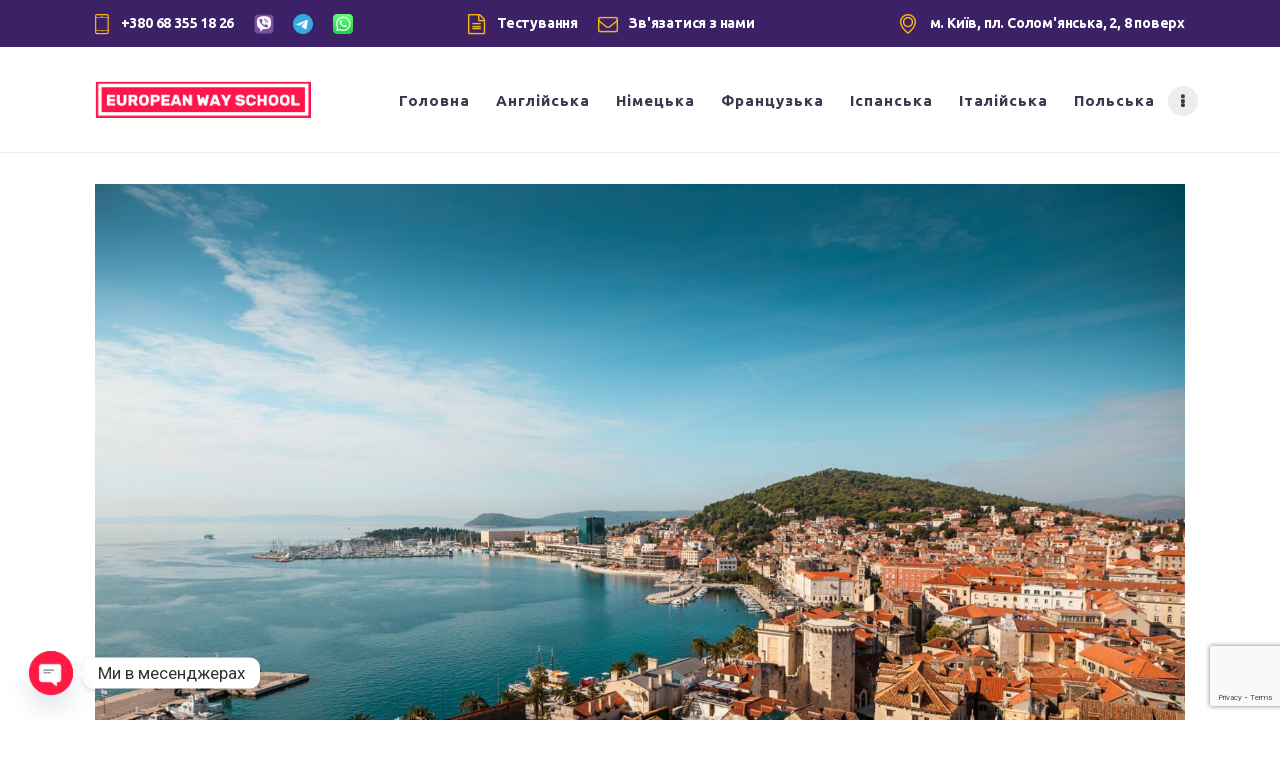

--- FILE ---
content_type: text/html; charset=UTF-8
request_url: https://europeanway.com.ua/croatian/
body_size: 29051
content:
<!DOCTYPE html>
<html lang="uk" class="no-js
     scheme_default">
<head>
			<meta charset="UTF-8">
		<meta name="viewport" content="width=device-width, initial-scale=1, maximum-scale=1">
		<meta name="format-detection" content="telephone=no">
		<link rel="profile" href="//gmpg.org/xfn/11">
		<link rel="pingback" href="https://europeanway.com.ua/xmlrpc.php">
		<meta name='robots' content='index, follow, max-image-preview:large, max-snippet:-1, max-video-preview:-1' />

	<!-- This site is optimized with the Yoast SEO Premium plugin v21.0 (Yoast SEO v21.0) - https://yoast.com/wordpress/plugins/seo/ -->
	<title>Хорватська мова - European Way School</title>
	<link rel="canonical" href="https://europeanway.com.ua/croatian/" />
	<meta property="og:locale" content="uk_UA" />
	<meta property="og:type" content="article" />
	<meta property="og:title" content="Хорватська мова - European Way School" />
	<meta property="og:description" content="Хорватська мова Чому варто вивчати хорватську мову? По-перше, це мова прекрасної сонячної країни Хорватії, яка є одним із найпопулярніших місць&hellip;" />
	<meta property="og:url" content="https://europeanway.com.ua/croatian/" />
	<meta property="og:site_name" content="European Way School" />
	<meta property="article:modified_time" content="2024-09-18T13:51:39+00:00" />
	<meta property="og:image" content="https://europeanway.com.ua/wp-content/uploads/2023/08/high-angle-view-of-split-dalmatia-croatia-scaled.jpg" />
	<meta name="twitter:card" content="summary_large_image" />
	<meta name="twitter:label1" content="Прибл. час читання" />
	<meta name="twitter:data1" content="4 хвилини" />
	<script type="application/ld+json" class="yoast-schema-graph">{"@context":"https://schema.org","@graph":[{"@type":"WebPage","@id":"https://europeanway.com.ua/croatian/","url":"https://europeanway.com.ua/croatian/","name":"Хорватська мова - European Way School","isPartOf":{"@id":"https://europeanway.com.ua/#website"},"primaryImageOfPage":{"@id":"https://europeanway.com.ua/croatian/#primaryimage"},"image":{"@id":"https://europeanway.com.ua/croatian/#primaryimage"},"thumbnailUrl":"https://europeanway.com.ua/wp-content/uploads/2023/08/high-angle-view-of-split-dalmatia-croatia-scaled.jpg","datePublished":"2023-08-10T14:52:20+00:00","dateModified":"2024-09-18T13:51:39+00:00","inLanguage":"uk","potentialAction":[{"@type":"ReadAction","target":["https://europeanway.com.ua/croatian/"]}]},{"@type":"ImageObject","inLanguage":"uk","@id":"https://europeanway.com.ua/croatian/#primaryimage","url":"https://europeanway.com.ua/wp-content/uploads/2023/08/high-angle-view-of-split-dalmatia-croatia-scaled.jpg","contentUrl":"https://europeanway.com.ua/wp-content/uploads/2023/08/high-angle-view-of-split-dalmatia-croatia-scaled.jpg","width":2560,"height":1706,"caption":"A high angle view of Split, Dalmatia, Croatia"},{"@type":"WebSite","@id":"https://europeanway.com.ua/#website","url":"https://europeanway.com.ua/","name":"European Way School","description":"Школа іноземних мов","publisher":{"@id":"https://europeanway.com.ua/#organization"},"potentialAction":[{"@type":"SearchAction","target":{"@type":"EntryPoint","urlTemplate":"https://europeanway.com.ua/?s={search_term_string}"},"query-input":"required name=search_term_string"}],"inLanguage":"uk"},{"@type":"Organization","@id":"https://europeanway.com.ua/#organization","name":"European Way School","url":"https://europeanway.com.ua/","logo":{"@type":"ImageObject","inLanguage":"uk","@id":"https://europeanway.com.ua/#/schema/logo/image/","url":"https://europeanway.com.ua/wp-content/uploads/2018/07/european_way_logotype.png","contentUrl":"https://europeanway.com.ua/wp-content/uploads/2018/07/european_way_logotype.png","width":251,"height":43,"caption":"European Way School"},"image":{"@id":"https://europeanway.com.ua/#/schema/logo/image/"}}]}</script>
	<!-- / Yoast SEO Premium plugin. -->


<link rel='dns-prefetch' href='//use.fontawesome.com' />
<link rel='dns-prefetch' href='//fonts.googleapis.com' />
<link rel="alternate" type="application/rss+xml" title="European Way School &raquo; стрічка" href="https://europeanway.com.ua/feed/" />
<link rel="alternate" type="application/rss+xml" title="European Way School &raquo; Канал коментарів" href="https://europeanway.com.ua/comments/feed/" />
<meta property="og:url" content="https://europeanway.com.ua/croatian/ "/>
			<meta property="og:title" content="Хорватська мова" />
			<meta property="og:description" content="														
			 Хорватська моваЧому варто вивчати хорватську мову? По-перше, це мова прекрасної сонячної країни Хорватії, яка є одним із найпопулярніших місць для відпочинку. По-друге, хорватська є офіційною мовою не тільки Хорватії, а й Боснії та Герцеговини. По-третє, вивчення хорватської принесе Вам задоволення, адже особлива система наголосу робить її звучання мелодійним і гармонійним.
Школа іноземних мов European Way пропонує Вам&nbsp;ефективне навчання&nbsp;хорватської&nbsp;мови. Ми зацікавлені в успіху кожного нашого учня, тому&nbsp;постійно покращуємо якість послуг, що надаються. Наші викладачі - дипломовані фахівці з великим досвідом роботи у сфері освіти. Після проходження тесту на рівень знань і консультації менеджера, для кожного учня складається&nbsp;індивідуальна програма навчання&nbsp;вивчення хорватської&nbsp;мови. Програма враховує здібності та побажання студента, а також цілі вивчення мови. Вам пропонується унікальна можливість спостерігати за своїм прогресом завдяки розробленій нами&nbsp;системі контролю. Щомісяця Ви отримуєте складений викладачем звіт про Вашу успішність.
З огляду на Вашу зайнятість, ми пропонуємо Вам&nbsp;гнучкий графік&nbsp;і різноманітні формати навчання:&nbsp;індивідуальні заняття, навчання в групі, корпоративне навчання. Заняття проходять як в офісі Школи за адресою пл. Солом&#039;янська, 2, так і з виїздом до учня (корпоративне навчання).
Індивідуальний формат&nbsp;навчання ідеально підходить для тих, хто хоче досягти поставлених цілей у стислі терміни. Увага викладача зосереджена тільки на Вас, що дозволяє ґрунтовніше опрацювати матеріал і надолужити згаяне.
Заняття в групі&nbsp;зацікавлять тих, хто хоче вивчати&nbsp;хорватську мову в компанії. Переваги такого формату полягають у такому: спілкування зі студентами Вашого рівня, фіксований розклад і більш вигідна вартість.
European Way School надає Вам також можливість&nbsp;корпоративного навчання хорватської мови, що передбачає проведення занять у Вашому офісі або вдома. Ідеально підходить для тих, хто живе і працює далеко від Школи.&nbsp;
ЦІННІСТЬ ВАЖЛИВІША ЗА ЦІНУ:
Комплексна програма (загальний + розмовний курс + підготовка до іспиту/співбесіди) - Стандартний/інтенсивний курс за потреби.
ІНДИВІДУАЛЬНО: (*онлайн)
8.406 грн. - повний абонемент (12 занять по 60 хвилин) + 1.5 години у подарунок *вигідніше у перерахунку за годину
6.937 грн. - скорочений абонемент (8 занять по 60 хвилин) + 1 година у подарунок
Переваги:

- графік можливий як фіксований, так і гнучкий за домовленістю з викладачем
- навчальна література без доплат
- викладач з досвідом роботи (філолог-лінгвіст)
- терміни навчання встановлюються індивідуально після пробного заняття
- є можливість поетапної оплати та розбивки платежу
- опція заморозки рахунку та перенесення занять
- є відпрацьована програма та методика навчання
- адаптивний підхід до навчання
- не відпрацьовані заняття не згорають, а переносяться на наступний місяць
- ПРОБНА КОНСУЛЬТАЦІЯ/ПРОБНЕ ЗАНЯТТЯ

Онлайн
Без доплати за учбові матеріали.
Набір у групи відбувається&nbsp;постійно!&nbsp;Запис за телефоном.
Сертифікат&nbsp;видається після закінчення повного курсу.
Вартість індивідуальних занять, а також індивідуальних занять у парі обговорюється окремо.&nbsp;Вартість навчання.
Умови та вартість корпоративного навчання наведені в розділі&nbsp;Корпоративне навчання.
Знижки

При повній оплаті за курс у групі або за навчальну програму в індивідуальному форматі - знижка 10%.
При оплаті за 2 курси в групі - знижка 15%.

Розклад&nbsp;курсів з&nbsp;хорватської
Як проходить запис і навчання?

ваш дзвінок/заявка
подарунок у вигляді тестування та першого заняття
підбір оптимальної методики для швидкого та ефективного досягнення мети
складання індивідуальної програми навчання
запис на основний курс
подарунок у вигляді навчальної літератури
вручення сертифіката
досягнення Вашої мети

ЩО ВИ МОЖЕТЕ ЗРОБИТИ ПРОСТО ЗАРАЗ?
Зателефонувати за телефоном 068 355 18 26, і отримати ПЕРШЕ ЗАНЯТТЯ з хорватської мови в ПОДАРУНОК!
Встигніть забрати Ваш подарунок вже цього тижня!
" />  
			<meta property="og:type" content="article" />
<style id='wp-emoji-styles-inline-css' type='text/css'>

	img.wp-smiley, img.emoji {
		display: inline !important;
		border: none !important;
		box-shadow: none !important;
		height: 1em !important;
		width: 1em !important;
		margin: 0 0.07em !important;
		vertical-align: -0.1em !important;
		background: none !important;
		padding: 0 !important;
	}
</style>
<link property="stylesheet" rel='stylesheet' id='wp-block-library-css' href='https://europeanway.com.ua/wp-includes/css/dist/block-library/style.min.css?ver=6.6.1' type='text/css' media='all' />
<style id='classic-theme-styles-inline-css' type='text/css'>
/*! This file is auto-generated */
.wp-block-button__link{color:#fff;background-color:#32373c;border-radius:9999px;box-shadow:none;text-decoration:none;padding:calc(.667em + 2px) calc(1.333em + 2px);font-size:1.125em}.wp-block-file__button{background:#32373c;color:#fff;text-decoration:none}
</style>
<style id='global-styles-inline-css' type='text/css'>
:root{--wp--preset--aspect-ratio--square: 1;--wp--preset--aspect-ratio--4-3: 4/3;--wp--preset--aspect-ratio--3-4: 3/4;--wp--preset--aspect-ratio--3-2: 3/2;--wp--preset--aspect-ratio--2-3: 2/3;--wp--preset--aspect-ratio--16-9: 16/9;--wp--preset--aspect-ratio--9-16: 9/16;--wp--preset--color--black: #000000;--wp--preset--color--cyan-bluish-gray: #abb8c3;--wp--preset--color--white: #ffffff;--wp--preset--color--pale-pink: #f78da7;--wp--preset--color--vivid-red: #cf2e2e;--wp--preset--color--luminous-vivid-orange: #ff6900;--wp--preset--color--luminous-vivid-amber: #fcb900;--wp--preset--color--light-green-cyan: #7bdcb5;--wp--preset--color--vivid-green-cyan: #00d084;--wp--preset--color--pale-cyan-blue: #8ed1fc;--wp--preset--color--vivid-cyan-blue: #0693e3;--wp--preset--color--vivid-purple: #9b51e0;--wp--preset--gradient--vivid-cyan-blue-to-vivid-purple: linear-gradient(135deg,rgba(6,147,227,1) 0%,rgb(155,81,224) 100%);--wp--preset--gradient--light-green-cyan-to-vivid-green-cyan: linear-gradient(135deg,rgb(122,220,180) 0%,rgb(0,208,130) 100%);--wp--preset--gradient--luminous-vivid-amber-to-luminous-vivid-orange: linear-gradient(135deg,rgba(252,185,0,1) 0%,rgba(255,105,0,1) 100%);--wp--preset--gradient--luminous-vivid-orange-to-vivid-red: linear-gradient(135deg,rgba(255,105,0,1) 0%,rgb(207,46,46) 100%);--wp--preset--gradient--very-light-gray-to-cyan-bluish-gray: linear-gradient(135deg,rgb(238,238,238) 0%,rgb(169,184,195) 100%);--wp--preset--gradient--cool-to-warm-spectrum: linear-gradient(135deg,rgb(74,234,220) 0%,rgb(151,120,209) 20%,rgb(207,42,186) 40%,rgb(238,44,130) 60%,rgb(251,105,98) 80%,rgb(254,248,76) 100%);--wp--preset--gradient--blush-light-purple: linear-gradient(135deg,rgb(255,206,236) 0%,rgb(152,150,240) 100%);--wp--preset--gradient--blush-bordeaux: linear-gradient(135deg,rgb(254,205,165) 0%,rgb(254,45,45) 50%,rgb(107,0,62) 100%);--wp--preset--gradient--luminous-dusk: linear-gradient(135deg,rgb(255,203,112) 0%,rgb(199,81,192) 50%,rgb(65,88,208) 100%);--wp--preset--gradient--pale-ocean: linear-gradient(135deg,rgb(255,245,203) 0%,rgb(182,227,212) 50%,rgb(51,167,181) 100%);--wp--preset--gradient--electric-grass: linear-gradient(135deg,rgb(202,248,128) 0%,rgb(113,206,126) 100%);--wp--preset--gradient--midnight: linear-gradient(135deg,rgb(2,3,129) 0%,rgb(40,116,252) 100%);--wp--preset--font-size--small: 13px;--wp--preset--font-size--medium: 20px;--wp--preset--font-size--large: 36px;--wp--preset--font-size--x-large: 42px;--wp--preset--spacing--20: 0.44rem;--wp--preset--spacing--30: 0.67rem;--wp--preset--spacing--40: 1rem;--wp--preset--spacing--50: 1.5rem;--wp--preset--spacing--60: 2.25rem;--wp--preset--spacing--70: 3.38rem;--wp--preset--spacing--80: 5.06rem;--wp--preset--shadow--natural: 6px 6px 9px rgba(0, 0, 0, 0.2);--wp--preset--shadow--deep: 12px 12px 50px rgba(0, 0, 0, 0.4);--wp--preset--shadow--sharp: 6px 6px 0px rgba(0, 0, 0, 0.2);--wp--preset--shadow--outlined: 6px 6px 0px -3px rgba(255, 255, 255, 1), 6px 6px rgba(0, 0, 0, 1);--wp--preset--shadow--crisp: 6px 6px 0px rgba(0, 0, 0, 1);}:where(.is-layout-flex){gap: 0.5em;}:where(.is-layout-grid){gap: 0.5em;}body .is-layout-flex{display: flex;}.is-layout-flex{flex-wrap: wrap;align-items: center;}.is-layout-flex > :is(*, div){margin: 0;}body .is-layout-grid{display: grid;}.is-layout-grid > :is(*, div){margin: 0;}:where(.wp-block-columns.is-layout-flex){gap: 2em;}:where(.wp-block-columns.is-layout-grid){gap: 2em;}:where(.wp-block-post-template.is-layout-flex){gap: 1.25em;}:where(.wp-block-post-template.is-layout-grid){gap: 1.25em;}.has-black-color{color: var(--wp--preset--color--black) !important;}.has-cyan-bluish-gray-color{color: var(--wp--preset--color--cyan-bluish-gray) !important;}.has-white-color{color: var(--wp--preset--color--white) !important;}.has-pale-pink-color{color: var(--wp--preset--color--pale-pink) !important;}.has-vivid-red-color{color: var(--wp--preset--color--vivid-red) !important;}.has-luminous-vivid-orange-color{color: var(--wp--preset--color--luminous-vivid-orange) !important;}.has-luminous-vivid-amber-color{color: var(--wp--preset--color--luminous-vivid-amber) !important;}.has-light-green-cyan-color{color: var(--wp--preset--color--light-green-cyan) !important;}.has-vivid-green-cyan-color{color: var(--wp--preset--color--vivid-green-cyan) !important;}.has-pale-cyan-blue-color{color: var(--wp--preset--color--pale-cyan-blue) !important;}.has-vivid-cyan-blue-color{color: var(--wp--preset--color--vivid-cyan-blue) !important;}.has-vivid-purple-color{color: var(--wp--preset--color--vivid-purple) !important;}.has-black-background-color{background-color: var(--wp--preset--color--black) !important;}.has-cyan-bluish-gray-background-color{background-color: var(--wp--preset--color--cyan-bluish-gray) !important;}.has-white-background-color{background-color: var(--wp--preset--color--white) !important;}.has-pale-pink-background-color{background-color: var(--wp--preset--color--pale-pink) !important;}.has-vivid-red-background-color{background-color: var(--wp--preset--color--vivid-red) !important;}.has-luminous-vivid-orange-background-color{background-color: var(--wp--preset--color--luminous-vivid-orange) !important;}.has-luminous-vivid-amber-background-color{background-color: var(--wp--preset--color--luminous-vivid-amber) !important;}.has-light-green-cyan-background-color{background-color: var(--wp--preset--color--light-green-cyan) !important;}.has-vivid-green-cyan-background-color{background-color: var(--wp--preset--color--vivid-green-cyan) !important;}.has-pale-cyan-blue-background-color{background-color: var(--wp--preset--color--pale-cyan-blue) !important;}.has-vivid-cyan-blue-background-color{background-color: var(--wp--preset--color--vivid-cyan-blue) !important;}.has-vivid-purple-background-color{background-color: var(--wp--preset--color--vivid-purple) !important;}.has-black-border-color{border-color: var(--wp--preset--color--black) !important;}.has-cyan-bluish-gray-border-color{border-color: var(--wp--preset--color--cyan-bluish-gray) !important;}.has-white-border-color{border-color: var(--wp--preset--color--white) !important;}.has-pale-pink-border-color{border-color: var(--wp--preset--color--pale-pink) !important;}.has-vivid-red-border-color{border-color: var(--wp--preset--color--vivid-red) !important;}.has-luminous-vivid-orange-border-color{border-color: var(--wp--preset--color--luminous-vivid-orange) !important;}.has-luminous-vivid-amber-border-color{border-color: var(--wp--preset--color--luminous-vivid-amber) !important;}.has-light-green-cyan-border-color{border-color: var(--wp--preset--color--light-green-cyan) !important;}.has-vivid-green-cyan-border-color{border-color: var(--wp--preset--color--vivid-green-cyan) !important;}.has-pale-cyan-blue-border-color{border-color: var(--wp--preset--color--pale-cyan-blue) !important;}.has-vivid-cyan-blue-border-color{border-color: var(--wp--preset--color--vivid-cyan-blue) !important;}.has-vivid-purple-border-color{border-color: var(--wp--preset--color--vivid-purple) !important;}.has-vivid-cyan-blue-to-vivid-purple-gradient-background{background: var(--wp--preset--gradient--vivid-cyan-blue-to-vivid-purple) !important;}.has-light-green-cyan-to-vivid-green-cyan-gradient-background{background: var(--wp--preset--gradient--light-green-cyan-to-vivid-green-cyan) !important;}.has-luminous-vivid-amber-to-luminous-vivid-orange-gradient-background{background: var(--wp--preset--gradient--luminous-vivid-amber-to-luminous-vivid-orange) !important;}.has-luminous-vivid-orange-to-vivid-red-gradient-background{background: var(--wp--preset--gradient--luminous-vivid-orange-to-vivid-red) !important;}.has-very-light-gray-to-cyan-bluish-gray-gradient-background{background: var(--wp--preset--gradient--very-light-gray-to-cyan-bluish-gray) !important;}.has-cool-to-warm-spectrum-gradient-background{background: var(--wp--preset--gradient--cool-to-warm-spectrum) !important;}.has-blush-light-purple-gradient-background{background: var(--wp--preset--gradient--blush-light-purple) !important;}.has-blush-bordeaux-gradient-background{background: var(--wp--preset--gradient--blush-bordeaux) !important;}.has-luminous-dusk-gradient-background{background: var(--wp--preset--gradient--luminous-dusk) !important;}.has-pale-ocean-gradient-background{background: var(--wp--preset--gradient--pale-ocean) !important;}.has-electric-grass-gradient-background{background: var(--wp--preset--gradient--electric-grass) !important;}.has-midnight-gradient-background{background: var(--wp--preset--gradient--midnight) !important;}.has-small-font-size{font-size: var(--wp--preset--font-size--small) !important;}.has-medium-font-size{font-size: var(--wp--preset--font-size--medium) !important;}.has-large-font-size{font-size: var(--wp--preset--font-size--large) !important;}.has-x-large-font-size{font-size: var(--wp--preset--font-size--x-large) !important;}
:where(.wp-block-post-template.is-layout-flex){gap: 1.25em;}:where(.wp-block-post-template.is-layout-grid){gap: 1.25em;}
:where(.wp-block-columns.is-layout-flex){gap: 2em;}:where(.wp-block-columns.is-layout-grid){gap: 2em;}
:root :where(.wp-block-pullquote){font-size: 1.5em;line-height: 1.6;}
</style>
<link data-minify="1" property="stylesheet" rel='stylesheet' id='booked-tooltipster-css' href='https://europeanway.com.ua/wp-content/cache/min/1/wp-content/plugins/booked/assets/js/tooltipster/css/tooltipster.css?ver=1727275736' type='text/css' media='all' />
<link data-minify="1" property="stylesheet" rel='stylesheet' id='booked-tooltipster-theme-css' href='https://europeanway.com.ua/wp-content/cache/min/1/wp-content/plugins/booked/assets/js/tooltipster/css/themes/tooltipster-light.css?ver=1727275736' type='text/css' media='all' />
<link data-minify="1" property="stylesheet" rel='stylesheet' id='booked-animations-css' href='https://europeanway.com.ua/wp-content/cache/min/1/wp-content/plugins/booked/assets/css/animations.css?ver=1727275736' type='text/css' media='all' />
<link data-minify="1" property="stylesheet" rel='stylesheet' id='booked-css-css' href='https://europeanway.com.ua/wp-content/cache/min/1/wp-content/plugins/booked/dist/booked.css?ver=1727275736' type='text/css' media='all' />
<style id='booked-css-inline-css' type='text/css'>
#ui-datepicker-div.booked_custom_date_picker table.ui-datepicker-calendar tbody td a.ui-state-active,#ui-datepicker-div.booked_custom_date_picker table.ui-datepicker-calendar tbody td a.ui-state-active:hover,body #booked-profile-page input[type=submit].button-primary:hover,body .booked-list-view button.button:hover, body .booked-list-view input[type=submit].button-primary:hover,body div.booked-calendar input[type=submit].button-primary:hover,body .booked-modal input[type=submit].button-primary:hover,body div.booked-calendar .bc-head,body div.booked-calendar .bc-head .bc-col,body div.booked-calendar .booked-appt-list .timeslot .timeslot-people button:hover,body #booked-profile-page .booked-profile-header,body #booked-profile-page .booked-tabs li.active a,body #booked-profile-page .booked-tabs li.active a:hover,body #booked-profile-page .appt-block .google-cal-button > a:hover,#ui-datepicker-div.booked_custom_date_picker .ui-datepicker-header{ background:#0073AA !important; }body #booked-profile-page input[type=submit].button-primary:hover,body div.booked-calendar input[type=submit].button-primary:hover,body .booked-list-view button.button:hover, body .booked-list-view input[type=submit].button-primary:hover,body .booked-modal input[type=submit].button-primary:hover,body div.booked-calendar .bc-head .bc-col,body div.booked-calendar .booked-appt-list .timeslot .timeslot-people button:hover,body #booked-profile-page .booked-profile-header,body #booked-profile-page .appt-block .google-cal-button > a:hover{ border-color:#0073AA !important; }body div.booked-calendar .bc-row.days,body div.booked-calendar .bc-row.days .bc-col,body .booked-calendarSwitcher.calendar,body #booked-profile-page .booked-tabs,#ui-datepicker-div.booked_custom_date_picker table.ui-datepicker-calendar thead,#ui-datepicker-div.booked_custom_date_picker table.ui-datepicker-calendar thead th{ background:#015e8c !important; }body div.booked-calendar .bc-row.days .bc-col,body #booked-profile-page .booked-tabs{ border-color:#015e8c !important; }#ui-datepicker-div.booked_custom_date_picker table.ui-datepicker-calendar tbody td.ui-datepicker-today a,#ui-datepicker-div.booked_custom_date_picker table.ui-datepicker-calendar tbody td.ui-datepicker-today a:hover,body #booked-profile-page input[type=submit].button-primary,body div.booked-calendar input[type=submit].button-primary,body .booked-list-view button.button, body .booked-list-view input[type=submit].button-primary,body .booked-list-view button.button, body .booked-list-view input[type=submit].button-primary,body .booked-modal input[type=submit].button-primary,body div.booked-calendar .booked-appt-list .timeslot .timeslot-people button,body #booked-profile-page .booked-profile-appt-list .appt-block.approved .status-block,body #booked-profile-page .appt-block .google-cal-button > a,body .booked-modal p.booked-title-bar,body div.booked-calendar .bc-col:hover .date span,body .booked-list-view a.booked_list_date_picker_trigger.booked-dp-active,body .booked-list-view a.booked_list_date_picker_trigger.booked-dp-active:hover,.booked-ms-modal .booked-book-appt,body #booked-profile-page .booked-tabs li a .counter{ background:#ffffff; }body #booked-profile-page input[type=submit].button-primary,body div.booked-calendar input[type=submit].button-primary,body .booked-list-view button.button, body .booked-list-view input[type=submit].button-primary,body .booked-list-view button.button, body .booked-list-view input[type=submit].button-primary,body .booked-modal input[type=submit].button-primary,body #booked-profile-page .appt-block .google-cal-button > a,body div.booked-calendar .booked-appt-list .timeslot .timeslot-people button,body .booked-list-view a.booked_list_date_picker_trigger.booked-dp-active,body .booked-list-view a.booked_list_date_picker_trigger.booked-dp-active:hover{ border-color:#ffffff; }body .booked-modal .bm-window p i.fa,body .booked-modal .bm-window a,body .booked-appt-list .booked-public-appointment-title,body .booked-modal .bm-window p.appointment-title,.booked-ms-modal.visible:hover .booked-book-appt{ color:#ffffff; }.booked-appt-list .timeslot.has-title .booked-public-appointment-title { color:inherit; }
</style>
<link property="stylesheet" rel='stylesheet' id='chaty-css-css' href='https://europeanway.com.ua/wp-content/plugins/chaty-pro/css/chaty-front.min.css?ver=3.31727275698' type='text/css' media='all' />
<link data-minify="1" property="stylesheet" rel='stylesheet' id='contact-form-7-css' href='https://europeanway.com.ua/wp-content/cache/min/1/wp-content/plugins/contact-form-7/includes/css/styles.css?ver=1727275736' type='text/css' media='all' />
<link data-minify="1" property="stylesheet" rel='stylesheet' id='esg-plugin-settings-css' href='https://europeanway.com.ua/wp-content/cache/min/1/wp-content/plugins/essential-grid/public/assets/css/settings.css?ver=1727275736' type='text/css' media='all' />
<link data-minify="1" property="stylesheet" rel='stylesheet' id='tp-fontello-css' href='https://europeanway.com.ua/wp-content/cache/min/1/wp-content/plugins/essential-grid/public/assets/font/fontello/css/fontello.css?ver=1727275736' type='text/css' media='all' />
<link data-minify="1" property="stylesheet" rel='stylesheet' id='searchandfilter-css' href='https://europeanway.com.ua/wp-content/cache/min/1/wp-content/plugins/search-filter/style.css?ver=1727275736' type='text/css' media='all' />
<link data-minify="1" property="stylesheet" rel='stylesheet' id='trx_addons-icons-css' href='https://europeanway.com.ua/wp-content/cache/min/1/wp-content/plugins/trx_addons/css/font-icons/css/trx_addons_icons-embedded.css?ver=1727275736' type='text/css' media='all' />
<link property="stylesheet" rel='stylesheet' id='jquery-swiper-css' href='https://europeanway.com.ua/wp-content/plugins/trx_addons/js/swiper/swiper.min.css' type='text/css' media='all' />
<link property="stylesheet" rel='stylesheet' id='magnific-popup-css' href='https://europeanway.com.ua/wp-content/plugins/trx_addons/js/magnific/magnific-popup.min.css' type='text/css' media='all' />
<link data-minify="1" property="stylesheet" rel='stylesheet' id='trx_addons-css' href='https://europeanway.com.ua/wp-content/cache/min/1/wp-content/plugins/trx_addons/css/trx_addons.css?ver=1727275737' type='text/css' media='all' />
<link data-minify="1" property="stylesheet" rel='stylesheet' id='trx_addons-animation-css' href='https://europeanway.com.ua/wp-content/cache/min/1/wp-content/plugins/trx_addons/css/trx_addons.animation.css?ver=1727275737' type='text/css' media='all' />
<link data-minify="1" property="stylesheet" rel='stylesheet' id='font-awesome-official-css' href='https://europeanway.com.ua/wp-content/cache/min/1/releases/v6.4.0/css/all.css?ver=1727275737' type='text/css' media='all' crossorigin="anonymous" />
<link data-minify="1" property="stylesheet" rel='stylesheet' id='elementor-icons-css' href='https://europeanway.com.ua/wp-content/cache/min/1/wp-content/plugins/elementor/assets/lib/eicons/css/elementor-icons.min.css?ver=1727275737' type='text/css' media='all' />
<link property="stylesheet" rel='stylesheet' id='elementor-frontend-legacy-css' href='https://europeanway.com.ua/wp-content/plugins/elementor/assets/css/frontend-legacy.min.css?ver=3.14.1' type='text/css' media='all' />
<link property="stylesheet" rel='stylesheet' id='elementor-frontend-css' href='https://europeanway.com.ua/wp-content/plugins/elementor/assets/css/frontend.min.css?ver=3.14.1' type='text/css' media='all' />
<style id='elementor-frontend-inline-css' type='text/css'>
.elementor-kit-2354{--e-global-color-primary:#6EC1E4;--e-global-color-secondary:#54595F;--e-global-color-text:#7A7A7A;--e-global-color-accent:#61CE70;--e-global-color-3f553be2:#4054B2;--e-global-color-4de2d519:#23A455;--e-global-color-59f9f052:#000;--e-global-color-f437857:#FFF;--e-global-typography-primary-font-family:"Roboto";--e-global-typography-primary-font-weight:600;--e-global-typography-secondary-font-family:"Roboto Slab";--e-global-typography-secondary-font-weight:400;--e-global-typography-text-font-family:"Roboto";--e-global-typography-text-font-weight:400;--e-global-typography-accent-font-family:"Roboto";--e-global-typography-accent-font-weight:500;}.elementor-section.elementor-section-boxed > .elementor-container{max-width:1310px;}.e-con{--container-max-width:1310px;}.elementor-widget:not(:last-child){margin-bottom:0px;}.elementor-element{--widgets-spacing:0px;}{}.sc_layouts_title_caption{display:var(--page-title-display);}@media(max-width:1024px){.elementor-section.elementor-section-boxed > .elementor-container{max-width:1024px;}.e-con{--container-max-width:1024px;}}@media(max-width:767px){.elementor-section.elementor-section-boxed > .elementor-container{max-width:767px;}.e-con{--container-max-width:767px;}}
.elementor-3367 .elementor-element.elementor-element-0542082 > .elementor-container > .elementor-row > .elementor-column > .elementor-column-wrap > .elementor-widget-wrap{align-content:center;align-items:center;}.elementor-3367 .elementor-element.elementor-element-0542082{padding:30px 0px 30px 0px;}.elementor-3367 .elementor-element.elementor-element-708b553{--spacer-size:0px;}.elementor-3367 .elementor-element.elementor-element-cd7a8ca{text-align:center;}.elementor-3367 .elementor-element.elementor-element-d9181f2 > .elementor-container > .elementor-row > .elementor-column > .elementor-column-wrap > .elementor-widget-wrap{align-content:center;align-items:center;}.elementor-3367 .elementor-element.elementor-element-d9181f2{padding:30px 0px 30px 0px;}@media(max-width:1024px){.elementor-3367 .elementor-element.elementor-element-0542082{padding:50px 0px 50px 0px;}.elementor-3367 .elementor-element.elementor-element-708b553{--spacer-size:0px;}.elementor-3367 .elementor-element.elementor-element-d9181f2{padding:50px 0px 50px 0px;}}@media(max-width:767px){.elementor-3367 .elementor-element.elementor-element-0542082{padding:20px 0px 20px 0px;}.elementor-3367 .elementor-element.elementor-element-708b553{--spacer-size:0px;}.elementor-3367 .elementor-element.elementor-element-d9181f2{padding:20px 0px 20px 0px;}}
</style>
<link property="stylesheet" rel='stylesheet' id='swiper-css' href='https://europeanway.com.ua/wp-content/plugins/elementor/assets/lib/swiper/css/swiper.min.css?ver=5.3.6' type='text/css' media='all' />
<link property="stylesheet" rel='stylesheet' id='elementor-pro-css' href='https://europeanway.com.ua/wp-content/plugins/elementor-pro/assets/css/frontend.min.css?ver=3.14.1' type='text/css' media='all' />
<link data-minify="1" property="stylesheet" rel='stylesheet' id='font-awesome-5-all-css' href='https://europeanway.com.ua/wp-content/cache/min/1/wp-content/plugins/elementor/assets/lib/font-awesome/css/all.min.css?ver=1727275737' type='text/css' media='all' />
<link property="stylesheet" rel='stylesheet' id='font-awesome-4-shim-css' href='https://europeanway.com.ua/wp-content/plugins/elementor/assets/lib/font-awesome/css/v4-shims.min.css?ver=3.14.1' type='text/css' media='all' />
<link data-minify="1" property="stylesheet" rel='stylesheet' id='wpgdprc-front-css-css' href='https://europeanway.com.ua/wp-content/cache/min/1/wp-content/plugins/wp-gdpr-compliance/Assets/css/front.css?ver=1727275737' type='text/css' media='all' />
<style id='wpgdprc-front-css-inline-css' type='text/css'>
:root{--wp-gdpr--bar--background-color: #000000;--wp-gdpr--bar--color: #ffffff;--wp-gdpr--button--background-color: #000000;--wp-gdpr--button--background-color--darken: #000000;--wp-gdpr--button--color: #ffffff;}
</style>
<link property="stylesheet" rel='stylesheet' id='learnpress-widgets-css' href='https://europeanway.com.ua/wp-content/plugins/learnpress/assets/css/widgets.min.css?ver=4.2.2.4' type='text/css' media='all' />
<link property="stylesheet" rel='stylesheet' id='lingvico-font-google_fonts-css' href='https://fonts.googleapis.com/css?family=Ubuntu:200,200i,300,300i,400,400i,600,600i,700,700i,800,800i,900,900i%7CRoboto:400&#038;subset=latin,latin-ext' type='text/css' media='all' />
<link data-minify="1" property="stylesheet" rel='stylesheet' id='lingvico-icons-css' href='https://europeanway.com.ua/wp-content/cache/min/1/wp-content/themes/europeanway/css/font-icons/css/fontello-embedded.css?ver=1727275737' type='text/css' media='all' />
<link data-minify="1" property="stylesheet" rel='stylesheet' id='lingvico-main-css' href='https://europeanway.com.ua/wp-content/cache/min/1/wp-content/themes/europeanway/style.css?ver=1727275737' type='text/css' media='all' />
<link data-minify="1" property="stylesheet" rel='stylesheet' id='lingvico-custom-css' href='https://europeanway.com.ua/wp-content/cache/min/1/wp-content/themes/europeanway/css/__custom.css?ver=1727275737' type='text/css' media='all' />
<link data-minify="1" property="stylesheet" rel='stylesheet' id='lingvico-color-default-css' href='https://europeanway.com.ua/wp-content/cache/min/1/wp-content/themes/europeanway/css/__colors_default.css?ver=1727275737' type='text/css' media='all' />
<link data-minify="1" property="stylesheet" rel='stylesheet' id='lingvico-color-dark-css' href='https://europeanway.com.ua/wp-content/cache/min/1/wp-content/themes/europeanway/css/__colors_dark.css?ver=1727275737' type='text/css' media='all' />
<link property="stylesheet" rel='stylesheet' id='mediaelement-css' href='https://europeanway.com.ua/wp-includes/js/mediaelement/mediaelementplayer-legacy.min.css?ver=4.2.17' type='text/css' media='all' />
<link property="stylesheet" rel='stylesheet' id='wp-mediaelement-css' href='https://europeanway.com.ua/wp-includes/js/mediaelement/wp-mediaelement.min.css?ver=6.6.1' type='text/css' media='all' />
<link data-minify="1" property="stylesheet" rel='stylesheet' id='trx_addons-responsive-css' href='https://europeanway.com.ua/wp-content/cache/min/1/wp-content/plugins/trx_addons/css/trx_addons.responsive.css?ver=1727275737' type='text/css' media='all' />
<link data-minify="1" property="stylesheet" rel='stylesheet' id='lingvico-responsive-css' href='https://europeanway.com.ua/wp-content/cache/min/1/wp-content/themes/europeanway/css/responsive.css?ver=1727275737' type='text/css' media='all' />
<link data-minify="1" property="stylesheet" rel='stylesheet' id='font-awesome-official-v4shim-css' href='https://europeanway.com.ua/wp-content/cache/min/1/releases/v6.4.0/css/v4-shims.css?ver=1727275737' type='text/css' media='all' crossorigin="anonymous" />
<link property="stylesheet" rel='stylesheet' id='google-fonts-1-css' href='https://fonts.googleapis.com/css?family=Roboto%3A100%2C100italic%2C200%2C200italic%2C300%2C300italic%2C400%2C400italic%2C500%2C500italic%2C600%2C600italic%2C700%2C700italic%2C800%2C800italic%2C900%2C900italic%7CRoboto+Slab%3A100%2C100italic%2C200%2C200italic%2C300%2C300italic%2C400%2C400italic%2C500%2C500italic%2C600%2C600italic%2C700%2C700italic%2C800%2C800italic%2C900%2C900italic&#038;display=swap&#038;subset=cyrillic&#038;ver=6.6.1' type='text/css' media='all' />
<link rel="preconnect" href="https://fonts.gstatic.com/" crossorigin><script type="text/javascript" src="https://europeanway.com.ua/wp-includes/js/jquery/jquery.min.js?ver=3.7.1" id="jquery-core-js"></script>
<script type="text/javascript" src="https://europeanway.com.ua/wp-includes/js/jquery/jquery-migrate.min.js?ver=3.4.1" id="jquery-migrate-js"></script>



<link rel="https://api.w.org/" href="https://europeanway.com.ua/wp-json/" /><link rel="alternate" title="JSON" type="application/json" href="https://europeanway.com.ua/wp-json/wp/v2/pages/3367" /><link rel="EditURI" type="application/rsd+xml" title="RSD" href="https://europeanway.com.ua/xmlrpc.php?rsd" />
<meta name="generator" content="WordPress 6.6.1" />
<link rel='shortlink' href='https://europeanway.com.ua/?p=3367' />
<link rel="alternate" title="oEmbed (JSON)" type="application/json+oembed" href="https://europeanway.com.ua/wp-json/oembed/1.0/embed?url=https%3A%2F%2Feuropeanway.com.ua%2Fcroatian%2F" />
<link rel="alternate" title="oEmbed (XML)" type="text/xml+oembed" href="https://europeanway.com.ua/wp-json/oembed/1.0/embed?url=https%3A%2F%2Feuropeanway.com.ua%2Fcroatian%2F&#038;format=xml" />

		<style id="learn-press-custom-css">
			:root {
				--lp-primary-color: #f24080;
				--lp-secondary-color: #301a52;
			}
		</style>

		<meta name="generator" content="Elementor 3.14.1; features: a11y_improvements, additional_custom_breakpoints; settings: css_print_method-internal, google_font-enabled, font_display-swap">
<meta name="generator" content="Powered by Slider Revolution 6.6.13 - responsive, Mobile-Friendly Slider Plugin for WordPress with comfortable drag and drop interface." />
<link rel="icon" href="https://europeanway.com.ua/wp-content/uploads/2023/08/eway_fav-75x75.png" sizes="32x32" />
<link rel="icon" href="https://europeanway.com.ua/wp-content/uploads/2023/08/eway_fav.png" sizes="192x192" />
<link rel="apple-touch-icon" href="https://europeanway.com.ua/wp-content/uploads/2023/08/eway_fav.png" />
<meta name="msapplication-TileImage" content="https://europeanway.com.ua/wp-content/uploads/2023/08/eway_fav.png" />
<script>function setREVStartSize(e){
			//window.requestAnimationFrame(function() {
				window.RSIW = window.RSIW===undefined ? window.innerWidth : window.RSIW;
				window.RSIH = window.RSIH===undefined ? window.innerHeight : window.RSIH;
				try {
					var pw = document.getElementById(e.c).parentNode.offsetWidth,
						newh;
					pw = pw===0 || isNaN(pw) || (e.l=="fullwidth" || e.layout=="fullwidth") ? window.RSIW : pw;
					e.tabw = e.tabw===undefined ? 0 : parseInt(e.tabw);
					e.thumbw = e.thumbw===undefined ? 0 : parseInt(e.thumbw);
					e.tabh = e.tabh===undefined ? 0 : parseInt(e.tabh);
					e.thumbh = e.thumbh===undefined ? 0 : parseInt(e.thumbh);
					e.tabhide = e.tabhide===undefined ? 0 : parseInt(e.tabhide);
					e.thumbhide = e.thumbhide===undefined ? 0 : parseInt(e.thumbhide);
					e.mh = e.mh===undefined || e.mh=="" || e.mh==="auto" ? 0 : parseInt(e.mh,0);
					if(e.layout==="fullscreen" || e.l==="fullscreen")
						newh = Math.max(e.mh,window.RSIH);
					else{
						e.gw = Array.isArray(e.gw) ? e.gw : [e.gw];
						for (var i in e.rl) if (e.gw[i]===undefined || e.gw[i]===0) e.gw[i] = e.gw[i-1];
						e.gh = e.el===undefined || e.el==="" || (Array.isArray(e.el) && e.el.length==0)? e.gh : e.el;
						e.gh = Array.isArray(e.gh) ? e.gh : [e.gh];
						for (var i in e.rl) if (e.gh[i]===undefined || e.gh[i]===0) e.gh[i] = e.gh[i-1];
											
						var nl = new Array(e.rl.length),
							ix = 0,
							sl;
						e.tabw = e.tabhide>=pw ? 0 : e.tabw;
						e.thumbw = e.thumbhide>=pw ? 0 : e.thumbw;
						e.tabh = e.tabhide>=pw ? 0 : e.tabh;
						e.thumbh = e.thumbhide>=pw ? 0 : e.thumbh;
						for (var i in e.rl) nl[i] = e.rl[i]<window.RSIW ? 0 : e.rl[i];
						sl = nl[0];
						for (var i in nl) if (sl>nl[i] && nl[i]>0) { sl = nl[i]; ix=i;}
						var m = pw>(e.gw[ix]+e.tabw+e.thumbw) ? 1 : (pw-(e.tabw+e.thumbw)) / (e.gw[ix]);
						newh =  (e.gh[ix] * m) + (e.tabh + e.thumbh);
					}
					var el = document.getElementById(e.c);
					if (el!==null && el) el.style.height = newh+"px";
					el = document.getElementById(e.c+"_wrapper");
					if (el!==null && el) {
						el.style.height = newh+"px";
						el.style.display = "block";
					}
				} catch(e){
					console.log("Failure at Presize of Slider:" + e)
				}
			//});
		  };</script>
<style type="text/css" id="trx_addons-inline-styles-inline-css">.trx_addons_inline_1804407351 img{max-height:80px;}.trx_addons_inline_1619276572 img{max-height:80px;}</style>
<style id="elementor-post-32">.elementor-32 .elementor-element.elementor-element-fbf27bf > .elementor-container > .elementor-row > .elementor-column > .elementor-column-wrap > .elementor-widget-wrap{align-content:center;align-items:center;}.elementor-32 .elementor-element.elementor-element-fbf27bf:not(.elementor-motion-effects-element-type-background), .elementor-32 .elementor-element.elementor-element-fbf27bf > .elementor-motion-effects-container > .elementor-motion-effects-layer{background-color:#3d2167;}.elementor-32 .elementor-element.elementor-element-fbf27bf{transition:background 0.3s, border 0.3s, border-radius 0.3s, box-shadow 0.3s;}.elementor-32 .elementor-element.elementor-element-fbf27bf > .elementor-background-overlay{transition:background 0.3s, border-radius 0.3s, opacity 0.3s;}.elementor-32 .elementor-element.elementor-element-f928ff8 > .elementor-column-wrap > .elementor-widget-wrap > .elementor-widget:not(.elementor-widget__width-auto):not(.elementor-widget__width-initial):not(:last-child):not(.elementor-absolute){margin-bottom:32px;}.elementor-32 .elementor-element.elementor-element-f841b07 > .elementor-container > .elementor-row > .elementor-column > .elementor-column-wrap > .elementor-widget-wrap{align-content:center;align-items:center;}.elementor-32 .elementor-element.elementor-element-f841b07{padding:27px 0px 27px 0px;}.elementor-32 .elementor-element.elementor-element-32cbc66 .logo_image{max-height:80px;}.elementor-32 .elementor-element.elementor-element-57852f8 > .elementor-container > .elementor-row > .elementor-column > .elementor-column-wrap > .elementor-widget-wrap{align-content:center;align-items:center;}.elementor-32 .elementor-element.elementor-element-182c689 .logo_image{max-height:80px;}@media(max-width:767px){.elementor-32 .elementor-element.elementor-element-a9377a1{width:60%;}.elementor-32 .elementor-element.elementor-element-cbe6c5b{width:40%;}}@media(min-width:768px){.elementor-32 .elementor-element.elementor-element-17a11d3{width:21.985%;}.elementor-32 .elementor-element.elementor-element-5d36b8f{width:78.013%;}}</style>
<style id="elementor-post-613">.elementor-613 .elementor-element.elementor-element-0794954:not(.elementor-motion-effects-element-type-background), .elementor-613 .elementor-element.elementor-element-0794954 > .elementor-motion-effects-container > .elementor-motion-effects-layer{background-color:#301a52;}.elementor-613 .elementor-element.elementor-element-0794954{transition:background 0.3s, border 0.3s, border-radius 0.3s, box-shadow 0.3s;padding:50px 0px 30px 0px;}.elementor-613 .elementor-element.elementor-element-0794954 > .elementor-background-overlay{transition:background 0.3s, border-radius 0.3s, opacity 0.3s;}.elementor-613 .elementor-element.elementor-element-ddc281b:not(.elementor-motion-effects-element-type-background), .elementor-613 .elementor-element.elementor-element-ddc281b > .elementor-motion-effects-container > .elementor-motion-effects-layer{background-color:#301a52;}.elementor-613 .elementor-element.elementor-element-ddc281b{transition:background 0.3s, border 0.3s, border-radius 0.3s, box-shadow 0.3s;}.elementor-613 .elementor-element.elementor-element-ddc281b > .elementor-background-overlay{transition:background 0.3s, border-radius 0.3s, opacity 0.3s;}.elementor-613 .elementor-element.elementor-element-23be7ce{--divider-border-style:solid;--divider-color:#271544;--divider-border-width:1px;}.elementor-613 .elementor-element.elementor-element-23be7ce .elementor-divider-separator{width:100%;}.elementor-613 .elementor-element.elementor-element-23be7ce .elementor-divider{padding-top:10px;padding-bottom:10px;}.elementor-613 .elementor-element.elementor-element-61c5830:not(.elementor-motion-effects-element-type-background), .elementor-613 .elementor-element.elementor-element-61c5830 > .elementor-motion-effects-container > .elementor-motion-effects-layer{background-color:#301a52;}.elementor-613 .elementor-element.elementor-element-61c5830{transition:background 0.3s, border 0.3s, border-radius 0.3s, box-shadow 0.3s;padding:43px 0px 43px 0px;}.elementor-613 .elementor-element.elementor-element-61c5830 > .elementor-background-overlay{transition:background 0.3s, border-radius 0.3s, opacity 0.3s;}.elementor-613 .elementor-element.elementor-element-213d7bc:not(.elementor-motion-effects-element-type-background), .elementor-613 .elementor-element.elementor-element-213d7bc > .elementor-motion-effects-container > .elementor-motion-effects-layer{background-color:#301a52;}.elementor-613 .elementor-element.elementor-element-213d7bc{transition:background 0.3s, border 0.3s, border-radius 0.3s, box-shadow 0.3s;padding:43px 0px 43px 0px;}.elementor-613 .elementor-element.elementor-element-213d7bc > .elementor-background-overlay{transition:background 0.3s, border-radius 0.3s, opacity 0.3s;}</style>
<link property="stylesheet" rel='stylesheet' id='learnpress-css' href='https://europeanway.com.ua/wp-content/plugins/learnpress/assets/css/learnpress.min.css?ver=4.2.2.4' type='text/css' media='all' />
<link property="stylesheet" rel='stylesheet' id='e-animations-css' href='https://europeanway.com.ua/wp-content/plugins/elementor/assets/lib/animations/animations.min.css?ver=3.14.1' type='text/css' media='all' />
<link data-minify="1" property="stylesheet" rel='stylesheet' id='rs-plugin-settings-css' href='https://europeanway.com.ua/wp-content/cache/min/1/wp-content/plugins/revslider/public/assets/css/rs6.css?ver=1727275737' type='text/css' media='all' />
</head>

<body class="page-template-default page page-id-3367 wp-custom-logo checkout courses profile become_a_teacher europeanway learnpress learnpress-page body_tag scheme_default blog_mode_page body_style_wide is_single sidebar_hide expand_content remove_margins trx_addons_present header_type_custom header_style_header-custom-32 header_position_default menu_style_top no_layout elementor-default elementor-kit-2354 elementor-page elementor-page-3367">

	
	<div class="body_wrap">

		<div class="page_wrap">
			<header class="top_panel top_panel_custom top_panel_custom_32 top_panel_custom_elementor-header-default				 without_bg_image">
			<div data-elementor-type="cpt_layouts" data-elementor-id="32" class="elementor elementor-32" data-elementor-post-type="cpt_layouts">
						<div class="elementor-inner">
				<div class="elementor-section-wrap">
									<section class="elementor-section elementor-top-section elementor-element elementor-element-fbf27bf scheme_dark sc_layouts_row sc_layouts_row_type_narrow elementor-section-content-middle elementor-hidden-phone elementor-section-boxed elementor-section-height-default elementor-section-height-default" data-id="fbf27bf" data-element_type="section" data-settings="{&quot;background_background&quot;:&quot;classic&quot;}">
						<div class="elementor-container elementor-column-gap-extended">
							<div class="elementor-row">
					<div class="elementor-column elementor-col-33 elementor-top-column elementor-element elementor-element-7ab1381 sc_layouts_column sc_layouts_column_align_left sc_layouts_column_icons_position_left" data-id="7ab1381" data-element_type="column">
			<div class="elementor-column-wrap elementor-element-populated">
							<div class="elementor-widget-wrap">
						<div class="sc_layouts_item elementor-element elementor-element-ae9b6a0 sc_fly_static elementor-widget elementor-widget-trx_sc_layouts_iconed_text" data-id="ae9b6a0" data-element_type="widget" data-widget_type="trx_sc_layouts_iconed_text.default">
				<div class="elementor-widget-container">
			<div id="trx_sc_layouts_iconed_text_2105378561" class="sc_layouts_iconed_text"><span class="sc_layouts_item_icon sc_layouts_iconed_text_icon icon-mobile-light sc_icon_type_icons"></span><span class="sc_layouts_item_details sc_layouts_iconed_text_details"><span class="sc_layouts_item_details_line2 sc_layouts_iconed_text_line2">+380 68 355 18 26</span></span><!-- /.sc_layouts_iconed_text_details --></div><!-- /.sc_layouts_iconed_text -->		</div>
				</div>
				<div class="sc_layouts_item elementor-element elementor-element-43a92ae sc_fly_static elementor-widget elementor-widget-image" data-id="43a92ae" data-element_type="widget" data-widget_type="image.default">
				<div class="elementor-widget-container">
								<div class="elementor-image">
													<a href="viber://chat?number=+380683551826">
							<img src="https://europeanway.com.ua/wp-content/uploads/elementor/thumbs/viber-qaw8pumpsumfc8o73tls0e2tg0a7cj7d7kjj7qln0o.png" title="viber" alt="viber" loading="lazy" />								</a>
														</div>
						</div>
				</div>
				<div class="sc_layouts_item elementor-element elementor-element-73f521e sc_fly_static elementor-widget elementor-widget-image" data-id="73f521e" data-element_type="widget" data-widget_type="image.default">
				<div class="elementor-widget-container">
								<div class="elementor-image">
													<a href="https://t.me/Sunshine_in_soul">
							<img src="https://europeanway.com.ua/wp-content/uploads/elementor/thumbs/telegram-qaw8phgz564etp7b8nx01hed4m32crr4hreqhv55fs.png" title="telegram" alt="telegram" loading="lazy" />								</a>
														</div>
						</div>
				</div>
				<div class="sc_layouts_item elementor-element elementor-element-734b585 sc_fly_static elementor-widget elementor-widget-image" data-id="734b585" data-element_type="widget" data-widget_type="image.default">
				<div class="elementor-widget-container">
								<div class="elementor-image">
													<a href="https://wa.me/380683551826">
							<img src="https://europeanway.com.ua/wp-content/uploads/elementor/thumbs/whatsapp-qaw8pwie6iozzglgsuf15dlqms0xrxetvtui6aiuo8.png" title="WhatsApp" alt="WhatsApp" loading="lazy" />								</a>
														</div>
						</div>
				</div>
						</div>
					</div>
		</div>
				<div class="elementor-column elementor-col-33 elementor-top-column elementor-element elementor-element-abe64a1 sc_layouts_column sc_layouts_column_align_left sc_layouts_column_icons_position_left" data-id="abe64a1" data-element_type="column">
			<div class="elementor-column-wrap elementor-element-populated">
							<div class="elementor-widget-wrap">
						<div class="sc_layouts_item elementor-element elementor-element-684423e sc_fly_static elementor-widget elementor-widget-trx_sc_layouts_iconed_text" data-id="684423e" data-element_type="widget" data-widget_type="trx_sc_layouts_iconed_text.default">
				<div class="elementor-widget-container">
			<div id="trx_sc_layouts_iconed_text_921272900" class="sc_layouts_iconed_text"><a href="https://test.europeanway.com.ua/" class="sc_layouts_item_link sc_layouts_iconed_text_link"><span class="sc_layouts_item_icon sc_layouts_iconed_text_icon icon-doc-text sc_icon_type_icons"></span><span class="sc_layouts_item_details sc_layouts_iconed_text_details"><span class="sc_layouts_item_details_line2 sc_layouts_iconed_text_line2">Тестування</span></span><!-- /.sc_layouts_iconed_text_details --></a></div><!-- /.sc_layouts_iconed_text -->		</div>
				</div>
				<div class="sc_layouts_item elementor-element elementor-element-006e556 sc_fly_static elementor-widget elementor-widget-trx_sc_layouts_iconed_text" data-id="006e556" data-element_type="widget" data-widget_type="trx_sc_layouts_iconed_text.default">
				<div class="elementor-widget-container">
			<div id="trx_sc_layouts_iconed_text_181112443" class="sc_layouts_iconed_text"><a href="/contacts/#form" class="sc_layouts_item_link sc_layouts_iconed_text_link"><span class="sc_layouts_item_icon sc_layouts_iconed_text_icon icon-mail-empty sc_icon_type_icons"></span><span class="sc_layouts_item_details sc_layouts_iconed_text_details"><span class="sc_layouts_item_details_line2 sc_layouts_iconed_text_line2">Зв&#039;язатися з нами</span></span><!-- /.sc_layouts_iconed_text_details --></a></div><!-- /.sc_layouts_iconed_text -->		</div>
				</div>
						</div>
					</div>
		</div>
				<div class="elementor-column elementor-col-33 elementor-top-column elementor-element elementor-element-f928ff8 sc_layouts_column sc_layouts_column_align_right sc_layouts_column_icons_position_left" data-id="f928ff8" data-element_type="column">
			<div class="elementor-column-wrap elementor-element-populated">
							<div class="elementor-widget-wrap">
						<div class="sc_layouts_item elementor-element elementor-element-51695c3 sc_fly_static elementor-widget elementor-widget-trx_sc_layouts_iconed_text" data-id="51695c3" data-element_type="widget" data-widget_type="trx_sc_layouts_iconed_text.default">
				<div class="elementor-widget-container">
			<div id="trx_sc_layouts_iconed_text_1167538471" class="sc_layouts_iconed_text"><span class="sc_layouts_item_icon sc_layouts_iconed_text_icon icon-001_location sc_icon_type_icons"></span><span class="sc_layouts_item_details sc_layouts_iconed_text_details"><span class="sc_layouts_item_details_line2 sc_layouts_iconed_text_line2">м. Київ, пл. Солом&#039;янська, 2, 8 поверх</span></span><!-- /.sc_layouts_iconed_text_details --></div><!-- /.sc_layouts_iconed_text -->		</div>
				</div>
						</div>
					</div>
		</div>
								</div>
					</div>
		</section>
				<section class="elementor-section elementor-top-section elementor-element elementor-element-f841b07 elementor-section-content-middle sc_layouts_row sc_layouts_row_type_normal sc_layouts_row_delimiter elementor-hidden-phone sc_layouts_hide_on_mobile elementor-section-boxed elementor-section-height-default elementor-section-height-default" data-id="f841b07" data-element_type="section">
						<div class="elementor-container elementor-column-gap-extended">
							<div class="elementor-row">
					<div class="elementor-column elementor-col-33 elementor-top-column elementor-element elementor-element-17a11d3 sc_layouts_column sc_layouts_column_align_left sc_layouts_column_icons_position_left" data-id="17a11d3" data-element_type="column">
			<div class="elementor-column-wrap elementor-element-populated">
							<div class="elementor-widget-wrap">
						<div class="sc_layouts_item elementor-element elementor-element-32cbc66 sc_fly_static elementor-widget elementor-widget-trx_sc_layouts_logo" data-id="32cbc66" data-element_type="widget" data-widget_type="trx_sc_layouts_logo.default">
				<div class="elementor-widget-container">
			<a href="https://europeanway.com.ua/" id="trx_sc_layouts_logo_764482927" class="sc_layouts_logo sc_layouts_logo_default trx_addons_inline_1804407351"><img class="logo_image"
					src="//europeanway.com.ua/wp-content/uploads/2018/07/european_way_logotype.png"
					alt="European Way School" width="251" height="43"></a><!-- /.sc_layouts_logo -->		</div>
				</div>
						</div>
					</div>
		</div>
				<div class="elementor-column elementor-col-66 elementor-top-column elementor-element elementor-element-5d36b8f sc_layouts_column sc_layouts_column_align_right sc_layouts_column_icons_position_left" data-id="5d36b8f" data-element_type="column">
			<div class="elementor-column-wrap elementor-element-populated">
							<div class="elementor-widget-wrap">
						<div class="sc_layouts_item elementor-element elementor-element-3180414 sc_fly_static elementor-widget elementor-widget-trx_sc_layouts_menu" data-id="3180414" data-element_type="widget" data-widget_type="trx_sc_layouts_menu.default">
				<div class="elementor-widget-container">
			<nav class="sc_layouts_menu sc_layouts_menu_default sc_layouts_menu_dir_horizontal menu_hover_fade" id="trx_sc_layouts_menu_1428564419" data-animation-in="fadeIn" data-animation-out="fadeOut"		><ul id="menu_main" class="sc_layouts_menu_nav menu_main_nav"><li id="menu-item-2794" class="menu-item menu-item-type-post_type menu-item-object-page menu-item-home menu-item-2794"><a href="https://europeanway.com.ua/"><span>Головна</span></a></li><li id="menu-item-3448" class="menu-item menu-item-type-post_type menu-item-object-page menu-item-3448"><a href="https://europeanway.com.ua/english/"><span>Англійська</span></a></li><li id="menu-item-3449" class="menu-item menu-item-type-post_type menu-item-object-page menu-item-3449"><a href="https://europeanway.com.ua/german/"><span>Німецька</span></a></li><li id="menu-item-3450" class="menu-item menu-item-type-post_type menu-item-object-page menu-item-3450"><a href="https://europeanway.com.ua/french/"><span>Французька</span></a></li><li id="menu-item-3451" class="menu-item menu-item-type-post_type menu-item-object-page menu-item-3451"><a href="https://europeanway.com.ua/spanish/"><span>Іспанська</span></a></li><li id="menu-item-3452" class="menu-item menu-item-type-post_type menu-item-object-page menu-item-3452"><a href="https://europeanway.com.ua/italian/"><span>Італійська</span></a></li><li id="menu-item-3453" class="menu-item menu-item-type-post_type menu-item-object-page menu-item-3453"><a href="https://europeanway.com.ua/polish/"><span>Польська</span></a></li><li id="menu-item-3454" class="menu-item menu-item-type-post_type menu-item-object-page menu-item-3454"><a href="https://europeanway.com.ua/hungarian/"><span>Угорська</span></a></li><li id="menu-item-3455" class="menu-item menu-item-type-post_type menu-item-object-page menu-item-3455"><a href="https://europeanway.com.ua/albanian/"><span>Албанська</span></a></li><li id="menu-item-3456" class="menu-item menu-item-type-post_type menu-item-object-page menu-item-3456"><a href="https://europeanway.com.ua/bulgarian/"><span>Болгарська</span></a></li><li id="menu-item-3457" class="menu-item menu-item-type-post_type menu-item-object-page menu-item-3457"><a href="https://europeanway.com.ua/dutch/"><span>Голландська</span></a></li><li id="menu-item-3458" class="menu-item menu-item-type-post_type menu-item-object-page menu-item-3458"><a href="https://europeanway.com.ua/greek/"><span>Грецька</span></a></li><li id="menu-item-3459" class="menu-item menu-item-type-post_type menu-item-object-page menu-item-3459"><a href="https://europeanway.com.ua/danish/"><span>Данська мова</span></a></li><li id="menu-item-3476" class="menu-item menu-item-type-post_type menu-item-object-page menu-item-3476"><a href="https://europeanway.com.ua/estonian/"><span>Естонська</span></a></li><li id="menu-item-3460" class="menu-item menu-item-type-post_type menu-item-object-page menu-item-3460"><a href="https://europeanway.com.ua/irish/"><span>Ірландська</span></a></li><li id="menu-item-3461" class="menu-item menu-item-type-post_type menu-item-object-page menu-item-3461"><a href="https://europeanway.com.ua/latvian/"><span>Латиська</span></a></li><li id="menu-item-3462" class="menu-item menu-item-type-post_type menu-item-object-page menu-item-3462"><a href="https://europeanway.com.ua/lithuanian/"><span>Литовська</span></a></li><li id="menu-item-3463" class="menu-item menu-item-type-post_type menu-item-object-page menu-item-3463"><a href="https://europeanway.com.ua/macedonian/"><span>Македонська</span></a></li><li id="menu-item-3464" class="menu-item menu-item-type-post_type menu-item-object-page menu-item-3464"><a href="https://europeanway.com.ua/maltese/"><span>Мальтійська</span></a></li><li id="menu-item-3465" class="menu-item menu-item-type-post_type menu-item-object-page menu-item-3465"><a href="https://europeanway.com.ua/moldavian/"><span>Молдавська</span></a></li><li id="menu-item-3477" class="menu-item menu-item-type-post_type menu-item-object-page menu-item-3477"><a href="https://europeanway.com.ua/norwegian/"><span>Норвезька</span></a></li><li id="menu-item-3466" class="menu-item menu-item-type-post_type menu-item-object-page menu-item-3466"><a href="https://europeanway.com.ua/portuguese/"><span>Португальська</span></a></li><li id="menu-item-3467" class="menu-item menu-item-type-post_type menu-item-object-page menu-item-3467"><a href="https://europeanway.com.ua/romanian/"><span>Румунська</span></a></li><li id="menu-item-3469" class="menu-item menu-item-type-post_type menu-item-object-page menu-item-3469"><a href="https://europeanway.com.ua/serbian/"><span>Сербська</span></a></li><li id="menu-item-3470" class="menu-item menu-item-type-post_type menu-item-object-page menu-item-3470"><a href="https://europeanway.com.ua/slovak/"><span>Словацька</span></a></li><li id="menu-item-3471" class="menu-item menu-item-type-post_type menu-item-object-page menu-item-3471"><a href="https://europeanway.com.ua/slovenian/"><span>Словенська</span></a></li><li id="menu-item-3472" class="menu-item menu-item-type-post_type menu-item-object-page menu-item-3472"><a href="https://europeanway.com.ua/finnish/"><span>Фінська</span></a></li><li id="menu-item-3473" class="menu-item menu-item-type-post_type menu-item-object-page current-menu-item page_item page-item-3367 current_page_item menu-item-3473"><a href="https://europeanway.com.ua/croatian/" aria-current="page"><span>Хорватська</span></a></li><li id="menu-item-3474" class="menu-item menu-item-type-post_type menu-item-object-page menu-item-3474"><a href="https://europeanway.com.ua/czech/"><span>Чеська</span></a></li><li id="menu-item-3475" class="menu-item menu-item-type-post_type menu-item-object-page menu-item-3475"><a href="https://europeanway.com.ua/swedish/"><span>Шведська</span></a></li></ul></nav><!-- /.sc_layouts_menu -->		</div>
				</div>
						</div>
					</div>
		</div>
								</div>
					</div>
		</section>
				<section class="elementor-section elementor-top-section elementor-element elementor-element-57852f8 elementor-section-content-middle sc_layouts_row sc_layouts_row_type_compact sc_layouts_row_fixed sc_layouts_row_fixed_always sc_layouts_row_delimiter elementor-hidden-desktop elementor-hidden-tablet sc_layouts_hide_on_wide sc_layouts_hide_on_desktop sc_layouts_hide_on_notebook sc_layouts_hide_on_tablet elementor-section-boxed elementor-section-height-default elementor-section-height-default" data-id="57852f8" data-element_type="section">
						<div class="elementor-container elementor-column-gap-extended">
							<div class="elementor-row">
					<div class="elementor-column elementor-col-33 elementor-top-column elementor-element elementor-element-a9377a1 sc_layouts_column sc_layouts_column_align_left sc_layouts_column_icons_position_left" data-id="a9377a1" data-element_type="column">
			<div class="elementor-column-wrap elementor-element-populated">
							<div class="elementor-widget-wrap">
						<div class="sc_layouts_item elementor-element elementor-element-182c689 sc_fly_static elementor-widget elementor-widget-trx_sc_layouts_logo" data-id="182c689" data-element_type="widget" data-widget_type="trx_sc_layouts_logo.default">
				<div class="elementor-widget-container">
			<a href="https://europeanway.com.ua/" id="trx_sc_layouts_logo_234934380" class="sc_layouts_logo sc_layouts_logo_default trx_addons_inline_1619276572"><img class="logo_image"
					src="//europeanway.com.ua/wp-content/uploads/2018/07/european_way_logotype.png"
					alt="European Way School" width="251" height="43"></a><!-- /.sc_layouts_logo -->		</div>
				</div>
						</div>
					</div>
		</div>
				<div class="elementor-column elementor-col-66 elementor-top-column elementor-element elementor-element-cbe6c5b sc_layouts_column sc_layouts_column_align_right sc_layouts_column_icons_position_left" data-id="cbe6c5b" data-element_type="column">
			<div class="elementor-column-wrap elementor-element-populated">
							<div class="elementor-widget-wrap">
						<div class="sc_layouts_item elementor-element elementor-element-305b310 sc_fly_static elementor-widget elementor-widget-trx_sc_layouts_menu" data-id="305b310" data-element_type="widget" data-widget_type="trx_sc_layouts_menu.default">
				<div class="elementor-widget-container">
			<div id="trx_sc_layouts_menu_1666612433" class="sc_layouts_iconed_text sc_layouts_menu_mobile_button sc_layouts_menu_mobile_button_burger without_menu">
		<a class="sc_layouts_item_link sc_layouts_iconed_text_link" href="#">
			<span class="sc_layouts_item_icon sc_layouts_iconed_text_icon trx_addons_icon-menu"></span>
		</a>
		</div>		</div>
				</div>
						</div>
					</div>
		</div>
								</div>
					</div>
		</section>
				<section class="elementor-section elementor-top-section elementor-element elementor-element-c2fc68c elementor-section-boxed elementor-section-height-default elementor-section-height-default" data-id="c2fc68c" data-element_type="section">
						<div class="elementor-container elementor-column-gap-extended">
							<div class="elementor-row">
					<div class="elementor-column elementor-col-100 elementor-top-column elementor-element elementor-element-aae3a93 sc_layouts_column_icons_position_left" data-id="aae3a93" data-element_type="column">
			<div class="elementor-column-wrap">
							<div class="elementor-widget-wrap">
								</div>
					</div>
		</div>
								</div>
					</div>
		</section>
									</div>
			</div>
					</div>
		</header>
<div class="menu_mobile_overlay"></div>
<div class="menu_mobile menu_mobile_fullscreen scheme_dark">
	<div class="menu_mobile_inner">
		<a class="menu_mobile_close icon-cancel"></a>
		<a class="sc_layouts_logo" href="https://europeanway.com.ua/">
		<img src="//europeanway.com.ua/wp-content/uploads/2018/07/european_way_logotype.png" alt="European Way School" width="251" height="43">	</a>
	<nav itemscope itemtype="//schema.org/SiteNavigationElement" class="menu_mobile_nav_area"><ul id="menu_mobile" class=" menu_mobile_nav"><li class="menu-item menu-item-type-post_type menu-item-object-page menu-item-home menu-item-2794"><a href="https://europeanway.com.ua/"><span>Головна</span></a></li><li class="menu-item menu-item-type-post_type menu-item-object-page menu-item-3448"><a href="https://europeanway.com.ua/english/"><span>Англійська</span></a></li><li class="menu-item menu-item-type-post_type menu-item-object-page menu-item-3449"><a href="https://europeanway.com.ua/german/"><span>Німецька</span></a></li><li class="menu-item menu-item-type-post_type menu-item-object-page menu-item-3450"><a href="https://europeanway.com.ua/french/"><span>Французька</span></a></li><li class="menu-item menu-item-type-post_type menu-item-object-page menu-item-3451"><a href="https://europeanway.com.ua/spanish/"><span>Іспанська</span></a></li><li class="menu-item menu-item-type-post_type menu-item-object-page menu-item-3452"><a href="https://europeanway.com.ua/italian/"><span>Італійська</span></a></li><li class="menu-item menu-item-type-post_type menu-item-object-page menu-item-3453"><a href="https://europeanway.com.ua/polish/"><span>Польська</span></a></li><li class="menu-item menu-item-type-post_type menu-item-object-page menu-item-3454"><a href="https://europeanway.com.ua/hungarian/"><span>Угорська</span></a></li><li class="menu-item menu-item-type-post_type menu-item-object-page menu-item-3455"><a href="https://europeanway.com.ua/albanian/"><span>Албанська</span></a></li><li class="menu-item menu-item-type-post_type menu-item-object-page menu-item-3456"><a href="https://europeanway.com.ua/bulgarian/"><span>Болгарська</span></a></li><li class="menu-item menu-item-type-post_type menu-item-object-page menu-item-3457"><a href="https://europeanway.com.ua/dutch/"><span>Голландська</span></a></li><li class="menu-item menu-item-type-post_type menu-item-object-page menu-item-3458"><a href="https://europeanway.com.ua/greek/"><span>Грецька</span></a></li><li class="menu-item menu-item-type-post_type menu-item-object-page menu-item-3459"><a href="https://europeanway.com.ua/danish/"><span>Данська мова</span></a></li><li class="menu-item menu-item-type-post_type menu-item-object-page menu-item-3476"><a href="https://europeanway.com.ua/estonian/"><span>Естонська</span></a></li><li class="menu-item menu-item-type-post_type menu-item-object-page menu-item-3460"><a href="https://europeanway.com.ua/irish/"><span>Ірландська</span></a></li><li class="menu-item menu-item-type-post_type menu-item-object-page menu-item-3461"><a href="https://europeanway.com.ua/latvian/"><span>Латиська</span></a></li><li class="menu-item menu-item-type-post_type menu-item-object-page menu-item-3462"><a href="https://europeanway.com.ua/lithuanian/"><span>Литовська</span></a></li><li class="menu-item menu-item-type-post_type menu-item-object-page menu-item-3463"><a href="https://europeanway.com.ua/macedonian/"><span>Македонська</span></a></li><li class="menu-item menu-item-type-post_type menu-item-object-page menu-item-3464"><a href="https://europeanway.com.ua/maltese/"><span>Мальтійська</span></a></li><li class="menu-item menu-item-type-post_type menu-item-object-page menu-item-3465"><a href="https://europeanway.com.ua/moldavian/"><span>Молдавська</span></a></li><li class="menu-item menu-item-type-post_type menu-item-object-page menu-item-3477"><a href="https://europeanway.com.ua/norwegian/"><span>Норвезька</span></a></li><li class="menu-item menu-item-type-post_type menu-item-object-page menu-item-3466"><a href="https://europeanway.com.ua/portuguese/"><span>Португальська</span></a></li><li class="menu-item menu-item-type-post_type menu-item-object-page menu-item-3467"><a href="https://europeanway.com.ua/romanian/"><span>Румунська</span></a></li><li class="menu-item menu-item-type-post_type menu-item-object-page menu-item-3469"><a href="https://europeanway.com.ua/serbian/"><span>Сербська</span></a></li><li class="menu-item menu-item-type-post_type menu-item-object-page menu-item-3470"><a href="https://europeanway.com.ua/slovak/"><span>Словацька</span></a></li><li class="menu-item menu-item-type-post_type menu-item-object-page menu-item-3471"><a href="https://europeanway.com.ua/slovenian/"><span>Словенська</span></a></li><li class="menu-item menu-item-type-post_type menu-item-object-page menu-item-3472"><a href="https://europeanway.com.ua/finnish/"><span>Фінська</span></a></li><li class="menu-item menu-item-type-post_type menu-item-object-page current-menu-item page_item page-item-3367 current_page_item menu-item-3473"><a href="https://europeanway.com.ua/croatian/" aria-current="page"><span>Хорватська</span></a></li><li class="menu-item menu-item-type-post_type menu-item-object-page menu-item-3474"><a href="https://europeanway.com.ua/czech/"><span>Чеська</span></a></li><li class="menu-item menu-item-type-post_type menu-item-object-page menu-item-3475"><a href="https://europeanway.com.ua/swedish/"><span>Шведська</span></a></li></ul></nav>	</div>
</div>

			<div class="page_content_wrap">
									<div class="content_wrap">
						
				<div class="content">
					
<article id="post-3367" 
									class="post_item_single post_type_page post-3367 page type-page status-publish hentry">

	
	<div class="post_content entry-content">
				<div data-elementor-type="wp-page" data-elementor-id="3367" class="elementor elementor-3367" data-elementor-post-type="page">
						<div class="elementor-inner">
				<div class="elementor-section-wrap">
									<section class="elementor-section elementor-top-section elementor-element elementor-element-0542082 elementor-section-content-middle elementor-section-boxed elementor-section-height-default elementor-section-height-default" data-id="0542082" data-element_type="section">
						<div class="elementor-container elementor-column-gap-extended">
							<div class="elementor-row">
					<div class="elementor-column elementor-col-100 elementor-top-column elementor-element elementor-element-ed9f422 sc_layouts_column_icons_position_left" data-id="ed9f422" data-element_type="column">
			<div class="elementor-column-wrap elementor-element-populated">
							<div class="elementor-widget-wrap">
						<div class="elementor-element elementor-element-708b553 sc_fly_static elementor-widget elementor-widget-spacer" data-id="708b553" data-element_type="widget" data-widget_type="spacer.default">
				<div class="elementor-widget-container">
					<div class="elementor-spacer">
			<div class="elementor-spacer-inner"></div>
		</div>
				</div>
				</div>
				<div class="elementor-element elementor-element-cd7a8ca sc_fly_static elementor-widget elementor-widget-image" data-id="cd7a8ca" data-element_type="widget" data-widget_type="image.default">
				<div class="elementor-widget-container">
								<div class="elementor-image">
												<img fetchpriority="high" decoding="async" width="2560" height="1706" src="https://europeanway.com.ua/wp-content/uploads/2023/08/high-angle-view-of-split-dalmatia-croatia-scaled.jpg" class="attachment-full size-full wp-image-3370" alt="" srcset="https://europeanway.com.ua/wp-content/uploads/2023/08/high-angle-view-of-split-dalmatia-croatia-scaled.jpg 2560w, https://europeanway.com.ua/wp-content/uploads/2023/08/high-angle-view-of-split-dalmatia-croatia-300x200.jpg 300w, https://europeanway.com.ua/wp-content/uploads/2023/08/high-angle-view-of-split-dalmatia-croatia-1024x682.jpg 1024w, https://europeanway.com.ua/wp-content/uploads/2023/08/high-angle-view-of-split-dalmatia-croatia-768x512.jpg 768w, https://europeanway.com.ua/wp-content/uploads/2023/08/high-angle-view-of-split-dalmatia-croatia-1536x1024.jpg 1536w, https://europeanway.com.ua/wp-content/uploads/2023/08/high-angle-view-of-split-dalmatia-croatia-2048x1365.jpg 2048w, https://europeanway.com.ua/wp-content/uploads/2023/08/high-angle-view-of-split-dalmatia-croatia-370x247.jpg 370w, https://europeanway.com.ua/wp-content/uploads/2023/08/high-angle-view-of-split-dalmatia-croatia-760x507.jpg 760w" sizes="(max-width: 2560px) 100vw, 2560px" />														</div>
						</div>
				</div>
						</div>
					</div>
		</div>
								</div>
					</div>
		</section>
				<section class="elementor-section elementor-top-section elementor-element elementor-element-d9181f2 elementor-section-content-middle elementor-section-boxed elementor-section-height-default elementor-section-height-default" data-id="d9181f2" data-element_type="section">
						<div class="elementor-container elementor-column-gap-extended">
							<div class="elementor-row">
					<div class="elementor-column elementor-col-100 elementor-top-column elementor-element elementor-element-ccaac72 sc_layouts_column_icons_position_left" data-id="ccaac72" data-element_type="column">
			<div class="elementor-column-wrap elementor-element-populated">
							<div class="elementor-widget-wrap">
						<div class="elementor-element elementor-element-f9cd31d sc_fly_static elementor-widget elementor-widget-trx_sc_title" data-id="f9cd31d" data-element_type="widget" data-widget_type="trx_sc_title.default">
				<div class="elementor-widget-container">
			<div id="trx_sc_title_476544640"
		class="sc_title sc_title_default"><span class="sc_item_subtitle sc_title_subtitle sc_item_subtitle_above sc_item_title_style_default"> </span><h2 class="sc_item_title sc_title_title sc_item_title_style_default sc_item_title_tag"><span class="sc_item_title_text">Хорватська мова</span></h2><div class="sc_item_descr sc_title_descr"><p>Чому варто вивчати <strong>хорватську мову</strong>? По-перше, це мова прекрасної сонячної країни Хорватії, яка є одним із найпопулярніших місць для відпочинку. По-друге, хорватська є офіційною мовою не тільки Хорватії, а й Боснії та Герцеговини. По-третє, вивчення хорватської принесе Вам задоволення, адже особлива система наголосу робить її звучання мелодійним і гармонійним.</p>
<p>Школа іноземних мов European Way пропонує Вам&nbsp;<strong>ефективне навчання&nbsp;хорватської&nbsp;мови</strong>. Ми зацікавлені в успіху кожного нашого учня, тому&nbsp;<strong>постійно покращуємо якість послуг</strong>, що надаються. Наші викладачі - дипломовані фахівці з великим досвідом роботи у сфері освіти. Після проходження тесту на рівень знань і консультації менеджера, для кожного учня складається&nbsp;<strong>індивідуальна програма навчання</strong>&nbsp;<strong>вивчення хорватської</strong>&nbsp;мови. Програма враховує здібності та побажання студента, а також цілі вивчення мови. Вам пропонується унікальна можливість спостерігати за своїм прогресом завдяки розробленій нами&nbsp;<strong>системі контролю</strong>. Щомісяця Ви отримуєте складений викладачем звіт про Вашу успішність.</p>
<p>З огляду на Вашу зайнятість, ми пропонуємо Вам&nbsp;<strong>гнучкий графік</strong>&nbsp;<strong>і різноманітні формати навчання:</strong>&nbsp;індивідуальні заняття, навчання в групі, корпоративне навчання. Заняття проходять як в офісі Школи за адресою пл. Солом'янська, 2, так і з виїздом до учня (корпоративне навчання).</p>
<p><strong>Індивідуальний формат</strong>&nbsp;навчання ідеально підходить для тих, хто хоче досягти поставлених цілей у стислі терміни. Увага викладача зосереджена тільки на Вас, що дозволяє ґрунтовніше опрацювати матеріал і надолужити згаяне.</p>
<p><strong>Заняття в групі</strong>&nbsp;зацікавлять тих, хто хоче вивчати&nbsp;хорватську мову в компанії. Переваги такого формату полягають у такому: спілкування зі студентами Вашого рівня, фіксований розклад і більш вигідна вартість.</p>
<p>European Way School надає Вам також можливість&nbsp;<strong><a href="../corporate-learning/">корпоративного навчання</a> <strong>хорватської</strong> мови</strong>, що передбачає проведення занять у Вашому офісі або вдома. Ідеально підходить для тих, хто живе і працює далеко від Школи.&nbsp;</p>
<p><strong>ЦІННІСТЬ ВАЖЛИВІША ЗА ЦІНУ:</strong></p>
<p><strong>Комплексна програма</strong> (загальний + розмовний курс + підготовка до іспиту/співбесіди) - <strong>Стандартний/інтенсивний</strong> курс за потреби.</p>
<p><strong>ІНДИВІДУАЛЬНО: (*онлайн)</strong></p>
<p><strong><span style="color: #f2304e;">8.406 грн.</span></strong> - повний абонемент (12 занять по 60 хвилин) + 1.5 години у подарунок <br /><span style="color: #f2304e;">*вигідніше у перерахунку за годину</span></p>
<p><strong><span style="color: #f2304e;">6.937 грн.</span></strong> - скорочений абонемент (8 занять по 60 хвилин) + 1 година у подарунок</p>
<p><strong>Переваги:</strong></p>
<ul>
<li>- графік можливий як фіксований, так і гнучкий за домовленістю з викладачем</li>
<li>- навчальна література без доплат</li>
<li>- викладач з досвідом роботи (філолог-лінгвіст)</li>
<li>- терміни навчання встановлюються індивідуально після пробного заняття</li>
<li>- є можливість поетапної оплати та розбивки платежу</li>
<li>- опція заморозки рахунку та перенесення занять</li>
<li>- є відпрацьована програма та методика навчання</li>
<li>- адаптивний підхід до навчання</li>
<li>- не відпрацьовані заняття не згорають, а переносяться на наступний місяць</li>
<li>- ПРОБНА КОНСУЛЬТАЦІЯ/ПРОБНЕ ЗАНЯТТЯ</li>
</ul>
<p><strong>Онлайн</strong></p>
<p>Без доплати за учбові матеріали.</p>
<p>Набір у групи відбувається&nbsp;<strong>постійно!</strong>&nbsp;Запис за телефоном.</p>
<p><strong>Сертифікат</strong>&nbsp;видається після закінчення повного курсу.</p>
<p>Вартість індивідуальних занять, а також індивідуальних занять у парі обговорюється окремо.&nbsp;<strong><a href="../cost-of-education/">Вартість навчання.</a></strong></p>
<p>Умови та вартість корпоративного навчання наведені в розділі&nbsp;<a href="../corporate-learning/">Корпоративне навчання</a>.</p>
<p><strong>Знижки</strong></p>
<ol>
<li>При повній оплаті за курс у групі або за навчальну програму в індивідуальному форматі - знижка 10%.</li>
<li>При оплаті за 2 курси в групі - знижка 15%.</li>
</ol>
<p><strong><a href="../schedule-to-occupy/">Розклад&nbsp;курсів з&nbsp;хорватської</a></strong></p>
<p><strong>Як проходить запис і навчання?</strong></p>
<ul>
<li>ваш дзвінок/заявка</li>
<li>подарунок у вигляді тестування та першого заняття</li>
<li>підбір оптимальної методики для швидкого та ефективного досягнення мети</li>
<li>складання індивідуальної програми навчання</li>
<li>запис на основний курс</li>
<li>подарунок у вигляді навчальної літератури</li>
<li>вручення сертифіката</li>
<li>досягнення Вашої мети</li>
</ul>
<p><strong><span style="color: #f2304e;">ЩО ВИ МОЖЕТЕ ЗРОБИТИ ПРОСТО ЗАРАЗ?</span></strong></p>
<p><strong>Зателефонувати за телефоном 068 355 18 26, і отримати ПЕРШЕ ЗАНЯТТЯ з <strong>хорватської</strong> мови в ПОДАРУНОК!</strong></p>
<p><strong>Встигніть забрати Ваш подарунок вже цього тижня!</strong></p>
</div></div><!-- /.sc_title -->		</div>
				</div>
						</div>
					</div>
		</div>
								</div>
					</div>
		</section>
									</div>
			</div>
					</div>
			</div><!-- .entry-content -->

	
</article>
					</div><!-- </.content> -->

											</div><!-- </.content_wrap> -->
									</div><!-- </.page_content_wrap> -->

			<footer class="footer_wrap footer_custom footer_custom_613 footer_custom_main-footer						 scheme_dark						">
			<div data-elementor-type="cpt_layouts" data-elementor-id="613" class="elementor elementor-613" data-elementor-post-type="cpt_layouts">
						<div class="elementor-inner">
				<div class="elementor-section-wrap">
									<section class="elementor-section elementor-top-section elementor-element elementor-element-0794954 elementor-section-boxed elementor-section-height-default elementor-section-height-default" data-id="0794954" data-element_type="section" data-settings="{&quot;background_background&quot;:&quot;classic&quot;}">
						<div class="elementor-container elementor-column-gap-extended">
							<div class="elementor-row">
					<div class="elementor-column elementor-col-25 elementor-top-column elementor-element elementor-element-e550649 sc_layouts_column_icons_position_left" data-id="e550649" data-element_type="column">
			<div class="elementor-column-wrap elementor-element-populated">
							<div class="elementor-widget-wrap">
						<div class="sc_layouts_item elementor-element elementor-element-2fe0f2c sc_fly_static elementor-widget elementor-widget-wp-widget-nav_menu" data-id="2fe0f2c" data-element_type="widget" data-widget_type="wp-widget-nav_menu.default">
				<div class="elementor-widget-container">
			<aside id="wp-widget-nav_menu" class="widget wp-widget-nav_menu"><h5 class="widget_title">Популярны мови</h5><div class="menu-populyarni-movy-container"><ul id="menu-populyarni-movy" class="menu"><li id="menu-item-3525" class="menu-item menu-item-type-post_type menu-item-object-page menu-item-3525"><a href="https://europeanway.com.ua/english/">Англійська</a></li>
<li id="menu-item-3526" class="menu-item menu-item-type-post_type menu-item-object-page menu-item-3526"><a href="https://europeanway.com.ua/german/">Німецька</a></li>
<li id="menu-item-3527" class="menu-item menu-item-type-post_type menu-item-object-page menu-item-3527"><a href="https://europeanway.com.ua/french/">Французька</a></li>
<li id="menu-item-3528" class="menu-item menu-item-type-post_type menu-item-object-page menu-item-3528"><a href="https://europeanway.com.ua/spanish/">Іспанська</a></li>
<li id="menu-item-3529" class="menu-item menu-item-type-post_type menu-item-object-page menu-item-3529"><a href="https://europeanway.com.ua/italian/">Італійська</a></li>
</ul></div></aside>		</div>
				</div>
						</div>
					</div>
		</div>
				<div class="elementor-column elementor-col-25 elementor-top-column elementor-element elementor-element-82a5846 sc_layouts_column_icons_position_left" data-id="82a5846" data-element_type="column">
			<div class="elementor-column-wrap elementor-element-populated">
							<div class="elementor-widget-wrap">
						<div class="sc_layouts_item elementor-element elementor-element-89d76bd sc_fly_static elementor-widget elementor-widget-wp-widget-nav_menu" data-id="89d76bd" data-element_type="widget" data-widget_type="wp-widget-nav_menu.default">
				<div class="elementor-widget-container">
			<aside id="wp-widget-nav_menu-2" class="widget wp-widget-nav_menu"><h5 class="widget_title">Про нас</h5><div class="menu-pro-nas-container"><ul id="menu-pro-nas" class="menu"><li id="menu-item-3530" class="menu-item menu-item-type-post_type menu-item-object-page menu-item-3530"><a href="https://europeanway.com.ua/about-school/">Про школу</a></li>
<li id="menu-item-3531" class="menu-item menu-item-type-post_type menu-item-object-page menu-item-3531"><a href="https://europeanway.com.ua/teachers/">Викладачі</a></li>
<li id="menu-item-3532" class="menu-item menu-item-type-post_type menu-item-object-page menu-item-3532"><a href="https://europeanway.com.ua/gallery/">Галерея</a></li>
<li id="menu-item-3533" class="menu-item menu-item-type-post_type menu-item-object-page menu-item-3533"><a href="https://europeanway.com.ua/vacancies/">Вакансії</a></li>
<li id="menu-item-3535" class="menu-item menu-item-type-post_type menu-item-object-page menu-item-3535"><a href="https://europeanway.com.ua/contacts/">Контакти</a></li>
</ul></div></aside>		</div>
				</div>
						</div>
					</div>
		</div>
				<div class="elementor-column elementor-col-25 elementor-top-column elementor-element elementor-element-ed363f1 sc_layouts_column_icons_position_left" data-id="ed363f1" data-element_type="column">
			<div class="elementor-column-wrap elementor-element-populated">
							<div class="elementor-widget-wrap">
						<div class="sc_layouts_item elementor-element elementor-element-c99bdbb sc_fly_static elementor-widget elementor-widget-wp-widget-nav_menu" data-id="c99bdbb" data-element_type="widget" data-widget_type="wp-widget-nav_menu.default">
				<div class="elementor-widget-container">
			<aside id="wp-widget-nav_menu-3" class="widget wp-widget-nav_menu"><h5 class="widget_title">Студентам</h5><div class="menu-studentam-container"><ul id="menu-studentam" class="menu"><li id="menu-item-3536" class="menu-item menu-item-type-custom menu-item-object-custom menu-item-3536"><a href="https://test.europeanway.com.ua/">Тестування рівня</a></li>
<li id="menu-item-3537" class="menu-item menu-item-type-post_type menu-item-object-page menu-item-3537"><a href="https://europeanway.com.ua/schedule-to-occupy/">Розклад занять</a></li>
<li id="menu-item-3538" class="menu-item menu-item-type-post_type menu-item-object-page menu-item-3538"><a href="https://europeanway.com.ua/cost-of-education/">Вартість навчання</a></li>
<li id="menu-item-3539" class="menu-item menu-item-type-post_type menu-item-object-page menu-item-3539"><a href="https://europeanway.com.ua/speaking-club/">Розмовний Клуб</a></li>
<li id="menu-item-3540" class="menu-item menu-item-type-post_type menu-item-object-page menu-item-3540"><a href="https://europeanway.com.ua/loyalty-program/">Програма лояльності</a></li>
</ul></div></aside>		</div>
				</div>
						</div>
					</div>
		</div>
				<div class="elementor-column elementor-col-25 elementor-top-column elementor-element elementor-element-9af80cf sc_layouts_column_icons_position_left" data-id="9af80cf" data-element_type="column">
			<div class="elementor-column-wrap elementor-element-populated">
							<div class="elementor-widget-wrap">
						<div class="sc_layouts_item elementor-element elementor-element-0950e14 sc_fly_static elementor-widget elementor-widget-wp-widget-nav_menu" data-id="0950e14" data-element_type="widget" data-widget_type="wp-widget-nav_menu.default">
				<div class="elementor-widget-container">
			<aside id="wp-widget-nav_menu-4" class="widget wp-widget-nav_menu"><h5 class="widget_title">Партнери</h5><div class="menu-partnery-container"><ul id="menu-partnery" class="menu"><li id="menu-item-3541" class="menu-item menu-item-type-custom menu-item-object-custom menu-item-3541"><a href="https://www.education.ua/courses/">Education.ua &#8211; Курси в Україні</a></li>
</ul></div></aside>		</div>
				</div>
						</div>
					</div>
		</div>
								</div>
					</div>
		</section>
				<section class="elementor-section elementor-top-section elementor-element elementor-element-ddc281b elementor-section-boxed elementor-section-height-default elementor-section-height-default" data-id="ddc281b" data-element_type="section" data-settings="{&quot;background_background&quot;:&quot;classic&quot;}">
						<div class="elementor-container elementor-column-gap-extended">
							<div class="elementor-row">
					<div class="elementor-column elementor-col-100 elementor-top-column elementor-element elementor-element-294ed11 sc_layouts_column_icons_position_left" data-id="294ed11" data-element_type="column">
			<div class="elementor-column-wrap elementor-element-populated">
							<div class="elementor-widget-wrap">
						<div class="sc_layouts_item elementor-element elementor-element-23be7ce elementor-widget-divider--view-line sc_fly_static elementor-widget elementor-widget-divider" data-id="23be7ce" data-element_type="widget" data-widget_type="divider.default">
				<div class="elementor-widget-container">
					<div class="elementor-divider">
			<span class="elementor-divider-separator">
						</span>
		</div>
				</div>
				</div>
						</div>
					</div>
		</div>
								</div>
					</div>
		</section>
				<section class="elementor-section elementor-top-section elementor-element elementor-element-61c5830 sc_layouts_hide_on_mobile elementor-section-boxed elementor-section-height-default elementor-section-height-default" data-id="61c5830" data-element_type="section" data-settings="{&quot;background_background&quot;:&quot;classic&quot;}">
						<div class="elementor-container elementor-column-gap-extended">
							<div class="elementor-row">
					<div class="elementor-column elementor-col-33 elementor-top-column elementor-element elementor-element-b9c2417 sc_layouts_column_icons_position_left" data-id="b9c2417" data-element_type="column">
			<div class="elementor-column-wrap elementor-element-populated">
							<div class="elementor-widget-wrap">
						<div class="sc_layouts_item elementor-element elementor-element-9ef7ef2 sc_fly_static elementor-widget elementor-widget-text-editor" data-id="9ef7ef2" data-element_type="widget" data-widget_type="text-editor.default">
				<div class="elementor-widget-container">
								<div class="elementor-text-editor elementor-clearfix">
				<p class="footer-copyright" style="text-align: left;">© 2026 <a href="https://europeanway.com.ua/">European Way School</a><br />Розробка і підтримка <a href="https://cloverhost.net/uk/">CloverHost</a></p>					</div>
						</div>
				</div>
						</div>
					</div>
		</div>
				<div class="elementor-column elementor-col-33 elementor-top-column elementor-element elementor-element-f2e6a9a sc_layouts_column sc_layouts_column_align_center sc_layouts_column_icons_position_left" data-id="f2e6a9a" data-element_type="column">
			<div class="elementor-column-wrap elementor-element-populated">
							<div class="elementor-widget-wrap">
						<div class="sc_layouts_item elementor-element elementor-element-f2f70e7 sc_fly_static elementor-widget elementor-widget-trx_widget_contacts" data-id="f2f70e7" data-element_type="widget" data-widget_type="trx_widget_contacts.default">
				<div class="elementor-widget-container">
			<div id="trx_widget_contacts_1387061204" class="widget_area sc_widget_contacts"><aside id="trx_widget_contacts_1387061204_widget" class="widget widget_contacts"><div class="contacts_wrap"><div class="contacts_logo"><img src="//europeanway.com.ua/wp-content/uploads/2018/07/european_way_logotype.png" alt="Contact&#039;s logo" width="251" height="43"></div></div><!-- /.contacts_wrap --></aside></div>		</div>
				</div>
						</div>
					</div>
		</div>
				<div class="elementor-column elementor-col-33 elementor-top-column elementor-element elementor-element-2d96f59 sc_layouts_column sc_layouts_column_align_right sc_layouts_column_icons_position_left" data-id="2d96f59" data-element_type="column">
			<div class="elementor-column-wrap elementor-element-populated">
							<div class="elementor-widget-wrap">
						<div class="sc_layouts_item elementor-element elementor-element-db6e2c0 sc_fly_static elementor-widget elementor-widget-trx_widget_socials" data-id="db6e2c0" data-element_type="widget" data-widget_type="trx_widget_socials.default">
				<div class="elementor-widget-container">
			<div id="trx_widget_socials_448402429" class="widget_area sc_widget_socials"><aside id="trx_widget_socials_448402429_widget" class="widget widget_socials"></aside></div>		</div>
				</div>
						</div>
					</div>
		</div>
								</div>
					</div>
		</section>
				<section class="elementor-section elementor-top-section elementor-element elementor-element-213d7bc sc_layouts_hide_on_wide sc_layouts_hide_on_desktop sc_layouts_hide_on_notebook sc_layouts_hide_on_tablet elementor-section-boxed elementor-section-height-default elementor-section-height-default" data-id="213d7bc" data-element_type="section" data-settings="{&quot;background_background&quot;:&quot;classic&quot;}">
						<div class="elementor-container elementor-column-gap-extended">
							<div class="elementor-row">
					<div class="elementor-column elementor-col-33 elementor-top-column elementor-element elementor-element-76c4212 sc_layouts_column_icons_position_left" data-id="76c4212" data-element_type="column">
			<div class="elementor-column-wrap elementor-element-populated">
							<div class="elementor-widget-wrap">
						<div class="sc_layouts_item elementor-element elementor-element-95a1018 sc_fly_static elementor-widget elementor-widget-text-editor" data-id="95a1018" data-element_type="widget" data-widget_type="text-editor.default">
				<div class="elementor-widget-container">
								<div class="elementor-text-editor elementor-clearfix">
				<p class="footer-copyright" style="text-align: left;">© 2026 <a href="https://europeanway.com.ua/">Europeanway School</a><br>Розробка і підтримка <a href="https://cloverhost.net/uk/">CloverHost</a></p>					</div>
						</div>
				</div>
						</div>
					</div>
		</div>
				<div class="elementor-column elementor-col-33 elementor-top-column elementor-element elementor-element-249a240 sc_layouts_column sc_layouts_column_align_center sc_layouts_column_icons_position_left" data-id="249a240" data-element_type="column">
			<div class="elementor-column-wrap elementor-element-populated">
							<div class="elementor-widget-wrap">
						<div class="sc_layouts_item elementor-element elementor-element-65af14e sc_fly_static elementor-widget elementor-widget-trx_widget_contacts" data-id="65af14e" data-element_type="widget" data-widget_type="trx_widget_contacts.default">
				<div class="elementor-widget-container">
			<div id="trx_widget_contacts_882270761" class="widget_area sc_widget_contacts"><aside id="trx_widget_contacts_882270761_widget" class="widget widget_contacts"><div class="contacts_wrap"><div class="contacts_logo"><img src="//europeanway.com.ua/wp-content/uploads/2018/07/european_way_logotype.png" alt="Contact&#039;s logo" width="251" height="43"></div></div><!-- /.contacts_wrap --></aside></div>		</div>
				</div>
						</div>
					</div>
		</div>
				<div class="elementor-column elementor-col-33 elementor-top-column elementor-element elementor-element-347f343 sc_layouts_column sc_layouts_column_align_center sc_layouts_column_icons_position_left" data-id="347f343" data-element_type="column">
			<div class="elementor-column-wrap elementor-element-populated">
							<div class="elementor-widget-wrap">
						<div class="sc_layouts_item elementor-element elementor-element-b6a2535 sc_fly_static elementor-widget elementor-widget-trx_widget_socials" data-id="b6a2535" data-element_type="widget" data-widget_type="trx_widget_socials.default">
				<div class="elementor-widget-container">
			<div id="trx_widget_socials_645393280" class="widget_area sc_widget_socials"><aside id="trx_widget_socials_645393280_widget" class="widget widget_socials"></aside></div>		</div>
				</div>
						</div>
					</div>
		</div>
								</div>
					</div>
		</section>
									</div>
			</div>
					</div>
		</footer><!-- /.footer_wrap -->

		</div><!-- /.page_wrap -->

	</div><!-- /.body_wrap -->

	
		
		<a href="#" class="trx_addons_scroll_to_top trx_addons_icon-up" title="Scroll to top"></a>		
		
<!--Start of Tawk.to Script (0.7.2)-->

<!--End of Tawk.to Script (0.7.2)-->



<style id='rs-plugin-settings-inline-css' type='text/css'>
#rs-demo-id {}
</style>






<script type="text/javascript" id="booked-functions-js-extra">
/* <![CDATA[ */
var booked_js_vars = {"ajax_url":"https:\/\/europeanway.com.ua\/wp-admin\/admin-ajax.php","profilePage":"","publicAppointments":"","i18n_confirm_appt_delete":"Are you sure you want to cancel this appointment?","i18n_please_wait":"Please wait ...","i18n_wrong_username_pass":"Wrong username\/password combination.","i18n_fill_out_required_fields":"Please fill out all required fields.","i18n_guest_appt_required_fields":"Please enter your name to book an appointment.","i18n_appt_required_fields":"Please enter your name, your email address and choose a password to book an appointment.","i18n_appt_required_fields_guest":"Please fill in all \"Information\" fields.","i18n_password_reset":"Please check your email for instructions on resetting your password.","i18n_password_reset_error":"That username or email is not recognized.","nonce":"172bf36af1"};
/* ]]> */
</script>

<script type="text/javascript" id="chaty-js-extra">
/* <![CDATA[ */
var chaty_settings = {"chaty_widgets":[{"id":0,"identifier":0,"settings":{"cta_type":"simple-view","cta_body":"","cta_head":"","cta_head_bg_color":"","cta_head_text_color":"","show_close_button":"yes","position":"left","custom_position":1,"bottom_spacing":"25","side_spacing":"25","icon_view":"vertical","default_state":"click","cta_text":"\u041c\u0438 \u0432 \u043c\u0435\u0441\u0435\u043d\u0434\u0436\u0435\u0440\u0430\u0445","cta_text_color":"#333333","cta_bg_color":"#ffffff","show_cta":"first_click","is_pending_mesg_enabled":"off","pending_mesg_count":"1","pending_mesg_count_color":"#ffffff","pending_mesg_count_bgcolor":"#dd0000","widget_icon":"chat-base","widget_icon_url":"","widget_fa_icon":"","font_family":"","widget_size":"44","custom_widget_size":"44","is_google_analytics_enabled":"off","bg_blur_effect":"off","close_text":"\u0417\u0430\u043a\u0440\u0438\u0442\u0438","widget_color":"rgb(255, 26, 68)","widget_icon_color":"#ffffff","widget_rgb_color":"255,26,68","has_custom_css":0,"custom_css":"","widget_token":"c0710c27a1","widget_index":"","attention_effect":"waggle"},"triggers":{"has_time_delay":1,"time_delay":0,"exit_intent":0,"has_display_after_page_scroll":0,"display_after_page_scroll":0,"auto_hide_widget":0,"hide_after":0,"show_on_pages_rules":[],"time_diff":0,"has_date_scheduling_rules":0,"date_scheduling_rules":{"start_date_time":"","end_date_time":""},"date_scheduling_rules_timezone":0,"day_hours_scheduling_rules_timezone":0,"has_day_hours_scheduling_rules":0,"day_hours_scheduling_rules":[],"day_time_diff":"","show_on_direct_visit":0,"show_on_referrer_social_network":0,"show_on_referrer_search_engines":0,"show_on_referrer_google_ads":0,"show_on_referrer_urls":[],"has_show_on_specific_referrer_urls":0,"has_traffic_source":0,"has_countries":0,"countries":[],"has_target_rules":0},"channels":[{"channel":"Phone","value":"+380683551826","hover_text":"\u0422\u0435\u043b\u0435\u0444\u043e\u043d","svg_icon":"<svg width=\"39\" height=\"39\" viewBox=\"0 0 39 39\" fill=\"none\" xmlns=\"http:\/\/www.w3.org\/2000\/svg\"><circle class=\"color-element\" cx=\"19.4395\" cy=\"19.4395\" r=\"19.4395\" fill=\"#03E78B\"\/><path d=\"M19.3929 14.9176C17.752 14.7684 16.2602 14.3209 14.7684 13.7242C14.0226 13.4259 13.1275 13.7242 12.8292 14.4701L11.7849 16.2602C8.65222 14.6193 6.11623 11.9341 4.47529 8.95057L6.41458 7.90634C7.16046 7.60799 7.45881 6.71293 7.16046 5.96705C6.56375 4.47529 6.11623 2.83435 5.96705 1.34259C5.96705 0.596704 5.22117 0 4.47529 0H0.745882C0.298353 0 5.69062e-07 0.298352 5.69062e-07 0.745881C5.69062e-07 3.72941 0.596704 6.71293 1.93929 9.3981C3.87858 13.575 7.30964 16.8569 11.3374 18.7962C14.0226 20.1388 17.0061 20.7355 19.9896 20.7355C20.4371 20.7355 20.7355 20.4371 20.7355 19.9896V16.4094C20.7355 15.5143 20.1388 14.9176 19.3929 14.9176Z\" transform=\"translate(9.07179 9.07178)\" fill=\"white\"\/><\/svg>","is_desktop":1,"is_mobile":1,"icon_color":"#03E78B","icon_rgb_color":"3,231,139","channel_type":"Phone","custom_image_url":"","order":"","pre_set_message":"","is_use_web_version":"1","is_open_new_tab":"1","is_default_open":"0","has_welcome_message":"0","emoji_picker":"1","input_placeholder":"Write your message...","chat_welcome_message":"","wp_popup_headline":"","wp_popup_nickname":"","wp_popup_profile":"","wp_popup_head_bg_color":"#4AA485","qr_code_image_url":"","mail_subject":"","channel_account_type":"personal","contact_form_settings":[],"contact_fields":[],"contact_custom_fields":[],"url":"tel:+380683551826","mobile_target":"","desktop_target":"","target":"","is_agent":"0","agent_data":[],"header_text":"","header_sub_text":"","header_bg_color":"","header_text_color":"","widget_token":"c0710c27a1","widget_index":"","click_event":"","is_agent_desktop":"0","is_agent_mobile":"0","v2_site_key":"","v3_site_key":"","enable_recaptcha":"0","hide_recaptcha_badge":"no","viber_url":""},{"channel":"Viber","value":"+380683551826","hover_text":"Viber","svg_icon":"<svg width=\"39\" height=\"39\" viewBox=\"0 0 39 39\" fill=\"none\" xmlns=\"http:\/\/www.w3.org\/2000\/svg\"><circle class=\"color-element\" cx=\"19.4395\" cy=\"19.4395\" r=\"19.4395\" fill=\"#665CAC\"\/><path d=\"M17.6837 2.14833C17.16 1.64578 15.0497 0.0389578 10.3496 0.0158143C10.3496 0.0158143 4.80418 -0.334645 2.10085 2.26405C0.596193 3.84111 0.0662511 6.14886 0.0126261 9.01205C-0.0441534 11.8752 -0.116705 17.2346 4.8168 18.6894H4.81995L4.8168 20.9078C4.8168 20.9078 4.78525 21.8071 5.3499 21.989C6.03125 22.2105 6.43186 21.5294 7.08482 20.7921C7.44127 20.3888 7.93651 19.7936 8.30874 19.3407C11.6808 19.6382 14.2769 18.9572 14.5702 18.858C15.2516 18.6265 19.1063 18.1075 19.7309 12.7481C20.3775 7.22338 19.4154 3.7254 17.6837 2.14833ZM18.2546 12.3513C17.7247 16.828 14.5986 17.1123 14.0245 17.3041C13.7785 17.3867 11.501 17.9818 8.63679 17.7835C8.63679 17.7835 6.50126 20.4813 5.83567 21.1856C5.73158 21.2947 5.60856 21.341 5.52654 21.3178C5.41298 21.2881 5.38144 21.1459 5.38144 20.9376C5.38459 20.64 5.40037 17.2512 5.40037 17.2512C5.39721 17.2512 5.39721 17.2512 5.40037 17.2512C1.23023 16.0378 1.47312 11.4719 1.52044 9.08148C1.56775 6.69108 1.99675 4.73379 3.26798 3.41792C5.55493 1.24904 10.2645 1.57305 10.2645 1.57305C14.2422 1.59288 16.1475 2.84594 16.5891 3.26583C18.0527 4.58501 18.8003 7.73585 18.2546 12.3513Z\" transform=\"translate(9.47299 8.4238)\" fill=\"white\"\/><path d=\"M1.58982 1.72254C1.53935 0.628182 1.00941 0.0562059 0 1.00898e-07\" transform=\"translate(20.166 15.5914)\" stroke=\"white\" stroke-width=\"0.518873\" stroke-linecap=\"round\" stroke-linejoin=\"round\"\/><path d=\"M3.35945 3.69636C3.38153 2.67804 3.09448 1.82834 2.49514 1.14395C1.8958 0.459565 1.06619 0.0793496 1.9253e-07 2.01796e-07\" transform=\"translate(19.7592 14.0966)\" stroke=\"white\" stroke-width=\"0.518873\" stroke-linecap=\"round\" stroke-linejoin=\"round\"\/><path d=\"M5.22371 5.71646C5.21109 3.94763 4.70639 2.55902 3.71275 1.5407C2.71911 0.525689 1.47942 0.00991877 -3.8506e-07 1.00898e-07\" transform=\"translate(19.2931 12.6479)\" stroke=\"white\" stroke-width=\"0.518873\" stroke-linecap=\"round\" stroke-linejoin=\"round\"\/><path d=\"M6.35738 8.04532C6.35738 8.04532 6.73276 8.07838 6.93149 7.81719L7.32263 7.30142C7.5119 7.04353 7.96929 6.88153 8.41722 7.14272C8.66641 7.2915 9.11434 7.57914 9.39193 7.79405C9.68844 8.02218 10.2972 8.55448 10.2972 8.55448C10.5875 8.80906 10.6537 9.18597 10.4581 9.58271C10.4581 9.58602 10.455 9.58933 10.455 9.58933C10.2531 9.96293 9.9818 10.3167 9.63797 10.644C9.63482 10.6473 9.63482 10.6473 9.63167 10.6506C9.35092 10.8953 9.07333 11.0375 8.80205 11.0705C8.77051 11.0771 8.7295 11.0804 8.68219 11.0771C8.56232 11.0771 8.44561 11.0606 8.32889 11.0209L8.31943 11.0077C7.89989 10.8854 7.20277 10.5746 6.03879 9.90342C5.28173 9.467 4.654 9.02066 4.12406 8.57762C3.84331 8.34619 3.55626 8.08169 3.2629 7.77752C3.25344 7.7676 3.24398 7.75768 3.23451 7.74776C3.22505 7.73784 3.21559 7.72792 3.20612 7.718C3.19666 7.70808 3.1872 7.69817 3.17773 7.68825C3.16827 7.67833 3.15881 7.66841 3.14934 7.65849C2.85914 7.35101 2.60678 7.05015 2.38597 6.75589C1.96328 6.20045 1.53744 5.5392 1.12105 4.74902C0.480708 3.52902 0.184194 2.79834 0.0674803 2.35862L0.0548623 2.3487C0.0170094 2.22637 -0.00191702 2.10404 0.0012374 1.9784C-0.00191702 1.92881 0.0012373 1.88583 0.00754613 1.85276C0.0390903 1.56843 0.17473 1.27748 0.408157 0.983227C0.411312 0.979921 0.411311 0.979921 0.414466 0.976615C0.726753 0.616237 1.06112 0.331902 1.42072 0.120304C1.42388 0.120304 1.42703 0.116997 1.42703 0.116997C1.80556 -0.0879887 2.16517 -0.0185578 2.40806 0.285615C2.41121 0.288921 2.91592 0.923716 3.13357 1.2345C3.33861 1.52875 3.6162 1.99493 3.75499 2.25612C4.00419 2.72561 3.84962 3.20501 3.60358 3.40338L3.11149 3.81335C2.86229 4.02495 2.89384 4.41509 2.89384 4.41509C2.89384 4.41509 3.62566 7.31464 6.35738 8.04532Z\" transform=\"translate(13.863 13.0014)\" fill=\"white\"\/><\/svg>","is_desktop":1,"is_mobile":1,"icon_color":"#665CAC","icon_rgb_color":"102,92,172","channel_type":"Viber","custom_image_url":"","order":"","pre_set_message":"","is_use_web_version":"1","is_open_new_tab":"1","is_default_open":"0","has_welcome_message":"0","emoji_picker":"1","input_placeholder":"Write your message...","chat_welcome_message":"","wp_popup_headline":"","wp_popup_nickname":"","wp_popup_profile":"","wp_popup_head_bg_color":"#4AA485","qr_code_image_url":"","mail_subject":"","channel_account_type":"personal","contact_form_settings":[],"contact_fields":[],"contact_custom_fields":[],"url":"+380683551826","mobile_target":"","desktop_target":"","target":"","is_agent":"0","agent_data":[],"header_text":"","header_sub_text":"","header_bg_color":"","header_text_color":"","widget_token":"c0710c27a1","widget_index":"","click_event":"","is_agent_desktop":"0","is_agent_mobile":"0","v2_site_key":"","v3_site_key":"","enable_recaptcha":"0","hide_recaptcha_badge":"no","viber_url":""},{"channel":"Whatsapp","value":"380683551826","hover_text":"WhatsApp","svg_icon":"<svg width=\"39\" height=\"39\" viewBox=\"0 0 39 39\" fill=\"none\" xmlns=\"http:\/\/www.w3.org\/2000\/svg\"><circle class=\"color-element\" cx=\"19.4395\" cy=\"19.4395\" r=\"19.4395\" fill=\"#49E670\"\/><path d=\"M12.9821 10.1115C12.7029 10.7767 11.5862 11.442 10.7486 11.575C10.1902 11.7081 9.35269 11.8411 6.84003 10.7767C3.48981 9.44628 1.39593 6.25317 1.25634 6.12012C1.11674 5.85403 2.13001e-06 4.39053 2.13001e-06 2.92702C2.13001e-06 1.46351 0.83755 0.665231 1.11673 0.399139C1.39592 0.133046 1.8147 1.01506e-06 2.23348 1.01506e-06C2.37307 1.01506e-06 2.51267 1.01506e-06 2.65226 1.01506e-06C2.93144 1.01506e-06 3.21063 -2.02219e-06 3.35022 0.532183C3.62941 1.19741 4.32736 2.66092 4.32736 2.79397C4.46696 2.92702 4.46696 3.19311 4.32736 3.32616C4.18777 3.59225 4.18777 3.59224 3.90858 3.85834C3.76899 3.99138 3.6294 4.12443 3.48981 4.39052C3.35022 4.52357 3.21063 4.78966 3.35022 5.05576C3.48981 5.32185 4.18777 6.38622 5.16491 7.18449C6.42125 8.24886 7.39839 8.51496 7.81717 8.78105C8.09636 8.91409 8.37554 8.9141 8.65472 8.648C8.93391 8.38191 9.21309 7.98277 9.49228 7.58363C9.77146 7.31754 10.0507 7.1845 10.3298 7.31754C10.609 7.45059 12.2841 8.11582 12.5633 8.38191C12.8425 8.51496 13.1217 8.648 13.1217 8.78105C13.1217 8.78105 13.1217 9.44628 12.9821 10.1115Z\" transform=\"translate(12.9597 12.9597)\" fill=\"#FAFAFA\"\/><path d=\"M0.196998 23.295L0.131434 23.4862L0.323216 23.4223L5.52771 21.6875C7.4273 22.8471 9.47325 23.4274 11.6637 23.4274C18.134 23.4274 23.4274 18.134 23.4274 11.6637C23.4274 5.19344 18.134 -0.1 11.6637 -0.1C5.19344 -0.1 -0.1 5.19344 -0.1 11.6637C-0.1 13.9996 0.624492 16.3352 1.93021 18.2398L0.196998 23.295ZM5.87658 19.8847L5.84025 19.8665L5.80154 19.8788L2.78138 20.8398L3.73978 17.9646L3.75932 17.906L3.71562 17.8623L3.43104 17.5777C2.27704 15.8437 1.55796 13.8245 1.55796 11.6637C1.55796 6.03288 6.03288 1.55796 11.6637 1.55796C17.2945 1.55796 21.7695 6.03288 21.7695 11.6637C21.7695 17.2945 17.2945 21.7695 11.6637 21.7695C9.64222 21.7695 7.76778 21.1921 6.18227 20.039L6.17557 20.0342L6.16817 20.0305L5.87658 19.8847Z\" transform=\"translate(7.7758 7.77582)\" fill=\"white\" stroke=\"white\" stroke-width=\"0.2\"\/><\/svg>","is_desktop":1,"is_mobile":1,"icon_color":"#49E670","icon_rgb_color":"73,230,112","channel_type":"Whatsapp","custom_image_url":"","order":"","pre_set_message":"","is_use_web_version":"1","is_open_new_tab":"1","is_default_open":"0","has_welcome_message":"0","emoji_picker":"1","input_placeholder":"Write your message...","chat_welcome_message":"<p>How can I help you? :)<\/p>","wp_popup_headline":"Let&#039;s chat on WhatsApp","wp_popup_nickname":"","wp_popup_profile":"","wp_popup_head_bg_color":"#4AA485","qr_code_image_url":"","mail_subject":"","channel_account_type":"personal","contact_form_settings":[],"contact_fields":[],"contact_custom_fields":[],"url":"https:\/\/web.whatsapp.com\/send?phone=380683551826","mobile_target":"","desktop_target":"_blank","target":"_blank","is_agent":"0","agent_data":[],"header_text":"","header_sub_text":"","header_bg_color":"","header_text_color":"","widget_token":"c0710c27a1","widget_index":"","click_event":"","is_agent_desktop":"0","is_agent_mobile":"0","v2_site_key":"","v3_site_key":"","enable_recaptcha":"0","hide_recaptcha_badge":"no","viber_url":""},{"channel":"Telegram","value":"Sunshine_in_soul","hover_text":"Telegram","svg_icon":"<svg width=\"39\" height=\"39\" viewBox=\"0 0 39 39\" fill=\"none\" xmlns=\"http:\/\/www.w3.org\/2000\/svg\"><circle class=\"color-element\" cx=\"19.4395\" cy=\"19.4395\" r=\"19.4395\" fill=\"#3E99D8\"\/><path d=\"M3.56917 -2.55497e-07L0 6.42978L7.5349 1.87535L3.56917 -2.55497e-07Z\" transform=\"translate(13.9704 24.6145)\" fill=\"#E0E0E0\"\/><path d=\"M20.8862 0.133954C20.754 0 20.4897 0 20.2253 0L0.396574 8.03723C0.132191 8.17118 0 8.43909 0 8.707C0 8.97491 0.132191 9.24282 0.396574 9.37677L17.5814 17.414C17.7136 17.414 17.7136 17.414 17.8458 17.414C17.978 17.414 18.1102 17.414 18.1102 17.28C18.2424 17.1461 18.3746 17.0121 18.5068 16.7442L21.1506 0.669769C21.1506 0.535815 21.1506 0.267908 20.8862 0.133954Z\" transform=\"translate(7.36069 10.9512)\" fill=\"white\"\/><path d=\"M13.8801 0L0 11.52V19.4233L3.70136 13.2614L13.8801 0Z\" transform=\"translate(13.9704 11.6208)\" fill=\"#F2F2F2\"\/><\/svg>","is_desktop":1,"is_mobile":1,"icon_color":"#3E99D8","icon_rgb_color":"62,153,216","channel_type":"Telegram","custom_image_url":"","order":"","pre_set_message":"","is_use_web_version":"1","is_open_new_tab":"1","is_default_open":"0","has_welcome_message":"0","emoji_picker":"1","input_placeholder":"Write your message...","chat_welcome_message":"","wp_popup_headline":"","wp_popup_nickname":"","wp_popup_profile":"","wp_popup_head_bg_color":"#4AA485","qr_code_image_url":"","mail_subject":"","channel_account_type":"personal","contact_form_settings":[],"contact_fields":[],"contact_custom_fields":[],"url":"https:\/\/telegram.me\/Sunshine_in_soul","mobile_target":"_blank","desktop_target":"_blank","target":"_blank","is_agent":"0","agent_data":[],"header_text":"","header_sub_text":"","header_bg_color":"","header_text_color":"","widget_token":"c0710c27a1","widget_index":"","click_event":"","is_agent_desktop":"0","is_agent_mobile":"0","v2_site_key":"","v3_site_key":"","enable_recaptcha":"0","hide_recaptcha_badge":"no","viber_url":""},{"channel":"Email","value":"europeanwayschool@gmail.com","hover_text":"Email","svg_icon":"<svg width=\"39\" height=\"39\" viewBox=\"0 0 39 39\" fill=\"none\" xmlns=\"http:\/\/www.w3.org\/2000\/svg\"><circle class=\"color-element\" cx=\"19.4395\" cy=\"19.4395\" r=\"19.4395\" fill=\"#FF485F\"\/><path d=\"M20.5379 14.2557H1.36919C0.547677 14.2557 0 13.7373 0 12.9597V1.29597C0 0.518387 0.547677 0 1.36919 0H20.5379C21.3594 0 21.9071 0.518387 21.9071 1.29597V12.9597C21.9071 13.7373 21.3594 14.2557 20.5379 14.2557ZM20.5379 12.9597V13.6077V12.9597ZM1.36919 1.29597V12.9597H20.5379V1.29597H1.36919Z\" transform=\"translate(8.48619 12.3117)\" fill=\"white\"\/><path d=\"M10.9659 8.43548C10.829 8.43548 10.692 8.43548 10.5551 8.30588L0.286184 1.17806C0.012346 0.918864 -0.124573 0.530073 0.149265 0.270879C0.423104 0.0116857 0.833862 -0.117911 1.1077 0.141283L10.9659 7.00991L20.8241 0.141283C21.0979 -0.117911 21.5087 0.0116857 21.7825 0.270879C22.0563 0.530073 21.9194 0.918864 21.6456 1.17806L11.3766 8.30588C11.2397 8.43548 11.1028 8.43548 10.9659 8.43548Z\" transform=\"translate(8.47443 12.9478)\" fill=\"white\"\/><path d=\"M9.0906 7.13951C8.95368 7.13951 8.81676 7.13951 8.67984 7.00991L0.327768 1.17806C-0.0829894 0.918864 -0.0829899 0.530073 0.190849 0.270879C0.327768 0.0116855 0.738525 -0.117911 1.14928 0.141282L9.50136 5.97314C9.7752 6.23233 9.91212 6.62112 9.63828 6.88032C9.50136 7.00991 9.36444 7.13951 9.0906 7.13951Z\" transform=\"translate(20.6183 18.7799)\" fill=\"white\"\/><path d=\"M0.696942 7.13951C0.423104 7.13951 0.286185 7.00991 0.149265 6.88032C-0.124573 6.62112 0.012346 6.23233 0.286185 5.97314L8.63826 0.141282C9.04902 -0.117911 9.45977 0.0116855 9.59669 0.270879C9.87053 0.530073 9.73361 0.918864 9.45977 1.17806L1.1077 7.00991C0.970781 7.13951 0.833862 7.13951 0.696942 7.13951Z\" transform=\"translate(8.47443 18.7799)\" fill=\"white\"\/><\/svg>","is_desktop":1,"is_mobile":1,"icon_color":"#FF485F","icon_rgb_color":"255,72,95","channel_type":"Email","custom_image_url":"","order":"","pre_set_message":"","is_use_web_version":"1","is_open_new_tab":"1","is_default_open":"0","has_welcome_message":"0","emoji_picker":"1","input_placeholder":"Write your message...","chat_welcome_message":"","wp_popup_headline":"","wp_popup_nickname":"","wp_popup_profile":"","wp_popup_head_bg_color":"#4AA485","qr_code_image_url":"","mail_subject":"","channel_account_type":"personal","contact_form_settings":[],"contact_fields":[],"contact_custom_fields":[],"url":"mailto:europeanwayschool@gmail.com","mobile_target":"","desktop_target":"","target":"","is_agent":"0","agent_data":[],"header_text":"","header_sub_text":"","header_bg_color":"","header_text_color":"","widget_token":"c0710c27a1","widget_index":"","click_event":"","is_agent_desktop":"0","is_agent_mobile":"0","v2_site_key":"","v3_site_key":"","enable_recaptcha":"0","hide_recaptcha_badge":"no","viber_url":""}]}],"ajax_url":"https:\/\/europeanway.com.ua\/wp-admin\/admin-ajax.php","data_analytics_settings":"on","page_id":"3367","product":{"title":"","sku":"","price":"","regPrice":"","discount":""},"lang":{"whatsapp_label":"WhatsApp Message","whatsapp_button":"Send WhatsApp Message","hide_whatsapp_form":"Hide WhatsApp Form","emoji_picker":"Show Emojis"}};
/* ]]> */
</script>








<script type="text/javascript" id="trx_addons-js-extra">
/* <![CDATA[ */
var TRX_ADDONS_STORAGE = {"ajax_url":"https:\/\/europeanway.com.ua\/wp-admin\/admin-ajax.php","ajax_nonce":"50c80e3729","site_url":"https:\/\/europeanway.com.ua","post_id":"3367","vc_edit_mode":"0","popup_engine":"magnific","scroll_progress":"hide","animate_inner_links":"0","add_target_blank":"0","menu_collapse":"1","menu_collapse_icon":"trx_addons_icon-ellipsis-vert","user_logged_in":"0","email_mask":"^([a-zA-Z0-9_\\-]+\\.)*[a-zA-Z0-9_\\-]+@[a-z0-9_\\-]+(\\.[a-z0-9_\\-]+)*\\.[a-z]{2,6}$","msg_ajax_error":"Invalid server answer!","msg_magnific_loading":"Loading image","msg_magnific_error":"Error loading image","msg_error_like":"Error saving your like! Please, try again later.","msg_field_name_empty":"The name can't be empty","msg_field_email_empty":"Too short (or empty) email address","msg_field_email_not_valid":"Invalid email address","msg_field_text_empty":"The message text can't be empty","msg_search_error":"Search error! Try again later.","msg_send_complete":"Send message complete!","msg_send_error":"Transmit failed!","msg_validation_error":"Error data validation!","msg_name_empty":"The name can't be empty","msg_name_long":"Too long name","msg_email_empty":"Too short (or empty) email address","msg_email_long":"E-mail address is too long","msg_email_not_valid":"E-mail address is invalid","msg_text_empty":"The message text can't be empty","ajax_views":"","menu_cache":[".menu_mobile_inner > nav > ul"],"login_via_ajax":"1","msg_login_empty":"The Login field can't be empty","msg_login_long":"The Login field is too long","msg_password_empty":"The password can't be empty and shorter then 4 characters","msg_password_long":"The password is too long","msg_login_success":"Login success! The page should be reloaded in 3 sec.","msg_login_error":"Login failed!","msg_not_agree":"Please, read and check 'Terms and Conditions'","msg_password_not_equal":"The passwords in both fields are not equal","msg_registration_success":"Registration success! Please log in!","msg_registration_error":"Registration failed!","shapes_url":"https:\/\/europeanway.com.ua\/wp-content\/themes\/europeanway\/trx_addons\/css\/shapes\/","msg_rating_already_marked":"You have already rated this post with mark {{X}}","elementor_stretched_section_container":".page_wrap","msg_sc_googlemap_not_avail":"Googlemap service is not available","msg_sc_googlemap_geocoder_error":"Error while geocode address"};
/* ]]> */
</script>



<script type="text/javascript" id="rocket-browser-checker-js-after">
/* <![CDATA[ */
"use strict";var _createClass=function(){function defineProperties(target,props){for(var i=0;i<props.length;i++){var descriptor=props[i];descriptor.enumerable=descriptor.enumerable||!1,descriptor.configurable=!0,"value"in descriptor&&(descriptor.writable=!0),Object.defineProperty(target,descriptor.key,descriptor)}}return function(Constructor,protoProps,staticProps){return protoProps&&defineProperties(Constructor.prototype,protoProps),staticProps&&defineProperties(Constructor,staticProps),Constructor}}();function _classCallCheck(instance,Constructor){if(!(instance instanceof Constructor))throw new TypeError("Cannot call a class as a function")}var RocketBrowserCompatibilityChecker=function(){function RocketBrowserCompatibilityChecker(options){_classCallCheck(this,RocketBrowserCompatibilityChecker),this.passiveSupported=!1,this._checkPassiveOption(this),this.options=!!this.passiveSupported&&options}return _createClass(RocketBrowserCompatibilityChecker,[{key:"_checkPassiveOption",value:function(self){try{var options={get passive(){return!(self.passiveSupported=!0)}};window.addEventListener("test",null,options),window.removeEventListener("test",null,options)}catch(err){self.passiveSupported=!1}}},{key:"initRequestIdleCallback",value:function(){!1 in window&&(window.requestIdleCallback=function(cb){var start=Date.now();return setTimeout(function(){cb({didTimeout:!1,timeRemaining:function(){return Math.max(0,50-(Date.now()-start))}})},1)}),!1 in window&&(window.cancelIdleCallback=function(id){return clearTimeout(id)})}},{key:"isDataSaverModeOn",value:function(){return"connection"in navigator&&!0===navigator.connection.saveData}},{key:"supportsLinkPrefetch",value:function(){var elem=document.createElement("link");return elem.relList&&elem.relList.supports&&elem.relList.supports("prefetch")&&window.IntersectionObserver&&"isIntersecting"in IntersectionObserverEntry.prototype}},{key:"isSlowConnection",value:function(){return"connection"in navigator&&"effectiveType"in navigator.connection&&("2g"===navigator.connection.effectiveType||"slow-2g"===navigator.connection.effectiveType)}}]),RocketBrowserCompatibilityChecker}();
/* ]]> */
</script>
<script type="text/javascript" id="rocket-preload-links-js-extra">
/* <![CDATA[ */
var RocketPreloadLinksConfig = {"excludeUris":"\/(?:.+\/)?feed(?:\/(?:.+\/?)?)?$|\/(?:.+\/)?embed\/|\/(index.php\/)?(.*)wp-json(\/.*|$)|\/refer\/|\/go\/|\/recommend\/|\/recommends\/","usesTrailingSlash":"1","imageExt":"jpg|jpeg|gif|png|tiff|bmp|webp|avif|pdf|doc|docx|xls|xlsx|php","fileExt":"jpg|jpeg|gif|png|tiff|bmp|webp|avif|pdf|doc|docx|xls|xlsx|php|html|htm","siteUrl":"https:\/\/europeanway.com.ua","onHoverDelay":"100","rateThrottle":"3"};
/* ]]> */
</script>
<script type="text/javascript" id="rocket-preload-links-js-after">
/* <![CDATA[ */
(function() {
"use strict";var r="function"==typeof Symbol&&"symbol"==typeof Symbol.iterator?function(e){return typeof e}:function(e){return e&&"function"==typeof Symbol&&e.constructor===Symbol&&e!==Symbol.prototype?"symbol":typeof e},e=function(){function i(e,t){for(var n=0;n<t.length;n++){var i=t[n];i.enumerable=i.enumerable||!1,i.configurable=!0,"value"in i&&(i.writable=!0),Object.defineProperty(e,i.key,i)}}return function(e,t,n){return t&&i(e.prototype,t),n&&i(e,n),e}}();function i(e,t){if(!(e instanceof t))throw new TypeError("Cannot call a class as a function")}var t=function(){function n(e,t){i(this,n),this.browser=e,this.config=t,this.options=this.browser.options,this.prefetched=new Set,this.eventTime=null,this.threshold=1111,this.numOnHover=0}return e(n,[{key:"init",value:function(){!this.browser.supportsLinkPrefetch()||this.browser.isDataSaverModeOn()||this.browser.isSlowConnection()||(this.regex={excludeUris:RegExp(this.config.excludeUris,"i"),images:RegExp(".("+this.config.imageExt+")$","i"),fileExt:RegExp(".("+this.config.fileExt+")$","i")},this._initListeners(this))}},{key:"_initListeners",value:function(e){-1<this.config.onHoverDelay&&document.addEventListener("mouseover",e.listener.bind(e),e.listenerOptions),document.addEventListener("mousedown",e.listener.bind(e),e.listenerOptions),document.addEventListener("touchstart",e.listener.bind(e),e.listenerOptions)}},{key:"listener",value:function(e){var t=e.target.closest("a"),n=this._prepareUrl(t);if(null!==n)switch(e.type){case"mousedown":case"touchstart":this._addPrefetchLink(n);break;case"mouseover":this._earlyPrefetch(t,n,"mouseout")}}},{key:"_earlyPrefetch",value:function(t,e,n){var i=this,r=setTimeout(function(){if(r=null,0===i.numOnHover)setTimeout(function(){return i.numOnHover=0},1e3);else if(i.numOnHover>i.config.rateThrottle)return;i.numOnHover++,i._addPrefetchLink(e)},this.config.onHoverDelay);t.addEventListener(n,function e(){t.removeEventListener(n,e,{passive:!0}),null!==r&&(clearTimeout(r),r=null)},{passive:!0})}},{key:"_addPrefetchLink",value:function(i){return this.prefetched.add(i.href),new Promise(function(e,t){var n=document.createElement("link");n.rel="prefetch",n.href=i.href,n.onload=e,n.onerror=t,document.head.appendChild(n)}).catch(function(){})}},{key:"_prepareUrl",value:function(e){if(null===e||"object"!==(void 0===e?"undefined":r(e))||!1 in e||-1===["http:","https:"].indexOf(e.protocol))return null;var t=e.href.substring(0,this.config.siteUrl.length),n=this._getPathname(e.href,t),i={original:e.href,protocol:e.protocol,origin:t,pathname:n,href:t+n};return this._isLinkOk(i)?i:null}},{key:"_getPathname",value:function(e,t){var n=t?e.substring(this.config.siteUrl.length):e;return n.startsWith("/")||(n="/"+n),this._shouldAddTrailingSlash(n)?n+"/":n}},{key:"_shouldAddTrailingSlash",value:function(e){return this.config.usesTrailingSlash&&!e.endsWith("/")&&!this.regex.fileExt.test(e)}},{key:"_isLinkOk",value:function(e){return null!==e&&"object"===(void 0===e?"undefined":r(e))&&(!this.prefetched.has(e.href)&&e.origin===this.config.siteUrl&&-1===e.href.indexOf("?")&&-1===e.href.indexOf("#")&&!this.regex.excludeUris.test(e.href)&&!this.regex.images.test(e.href))}}],[{key:"run",value:function(){"undefined"!=typeof RocketPreloadLinksConfig&&new n(new RocketBrowserCompatibilityChecker({capture:!0,passive:!0}),RocketPreloadLinksConfig).init()}}]),n}();t.run();
}());
/* ]]> */
</script>

<script type="text/javascript" src="https://www.google.com/recaptcha/api.js?render=6LcJnwwoAAAAAL5cpOE0Ovz6D3As2IcwhGmXdsX7&amp;ver=3.0" id="google-recaptcha-js"></script>
<script type="text/javascript" src="https://europeanway.com.ua/wp-includes/js/dist/vendor/wp-polyfill.min.js?ver=3.15.0" id="wp-polyfill-js"></script>


<script type="text/javascript" id="lingvico-init-js-extra">
/* <![CDATA[ */
var LINGVICO_STORAGE = {"ajax_url":"https:\/\/europeanway.com.ua\/wp-admin\/admin-ajax.php","ajax_nonce":"50c80e3729","site_url":"https:\/\/europeanway.com.ua","theme_url":"https:\/\/europeanway.com.ua\/wp-content\/themes\/europeanway\/","site_scheme":"scheme_default","user_logged_in":"","mobile_layout_width":"767","mobile_device":"","menu_side_stretch":"","menu_side_icons":"1","background_video":"","use_mediaelements":"1","admin_mode":"","msg_ajax_error":"Invalid server answer!","alter_link_color":"#ff1a44","button_hover":"default"};
/* ]]> */
</script>












<script type="text/javascript" src="https://europeanway.com.ua/wp-includes/js/dist/hooks.min.js?ver=2810c76e705dd1a53b18" id="wp-hooks-js"></script>
<script type="text/javascript" src="https://europeanway.com.ua/wp-includes/js/dist/i18n.min.js?ver=5e580eb46a90c2b997e6" id="wp-i18n-js"></script>

<script type="text/javascript" id="elementor-pro-frontend-js-before">
/* <![CDATA[ */
var ElementorProFrontendConfig = {"ajaxurl":"https:\/\/europeanway.com.ua\/wp-admin\/admin-ajax.php","nonce":"c4591f94d7","urls":{"assets":"https:\/\/europeanway.com.ua\/wp-content\/plugins\/elementor-pro\/assets\/","rest":"https:\/\/europeanway.com.ua\/wp-json\/"},"shareButtonsNetworks":{"facebook":{"title":"Facebook","has_counter":true},"twitter":{"title":"Twitter"},"linkedin":{"title":"LinkedIn","has_counter":true},"pinterest":{"title":"Pinterest","has_counter":true},"reddit":{"title":"Reddit","has_counter":true},"vk":{"title":"VK","has_counter":true},"odnoklassniki":{"title":"OK","has_counter":true},"tumblr":{"title":"Tumblr"},"digg":{"title":"Digg"},"skype":{"title":"Skype"},"stumbleupon":{"title":"StumbleUpon","has_counter":true},"mix":{"title":"Mix"},"telegram":{"title":"Telegram"},"pocket":{"title":"Pocket","has_counter":true},"xing":{"title":"XING","has_counter":true},"whatsapp":{"title":"WhatsApp"},"email":{"title":"Email"},"print":{"title":"Print"}},"facebook_sdk":{"lang":"uk","app_id":""},"lottie":{"defaultAnimationUrl":"https:\/\/europeanway.com.ua\/wp-content\/plugins\/elementor-pro\/modules\/lottie\/assets\/animations\/default.json"}};
/* ]]> */
</script>





<script type="text/javascript" id="elementor-frontend-js-before">
/* <![CDATA[ */
var elementorFrontendConfig = {"environmentMode":{"edit":false,"wpPreview":false,"isScriptDebug":false},"i18n":{"shareOnFacebook":"\u041f\u043e\u0434\u0456\u043b\u0438\u0442\u0438\u0441\u044f \u0432 Facebook","shareOnTwitter":"\u041f\u043e\u0434\u0456\u043b\u0438\u0442\u0438\u0441\u044f \u0432 Twitter","pinIt":"\u041f\u0440\u0438\u043a\u0440\u0456\u043f\u0438\u0442\u0438","download":"\u0417\u0430\u0432\u0430\u043d\u0442\u0430\u0436\u0438\u0442\u0438","downloadImage":"\u0417\u0430\u0432\u0430\u043d\u0442\u0430\u0436\u0438\u0442\u0438 \u0437\u043e\u0431\u0440\u0430\u0436\u0435\u043d\u043d\u044f","fullscreen":"\u041f\u043e\u0432\u043d\u0438\u0439 \u0435\u043a\u0440\u0430\u043d","zoom":"\u0417\u0431\u0456\u043b\u044c\u0448\u0438\u0442\u0438","share":"\u041f\u043e\u0434\u0456\u043b\u0438\u0442\u0438\u0441\u044c","playVideo":"\u0412\u0456\u0434\u0442\u0432\u043e\u0440\u0438\u0442\u0438 \u0432\u0456\u0434\u0435\u043e","previous":"\u041f\u043e\u043f\u0435\u0440\u0435\u0434\u043d\u0456\u0439","next":"\u041d\u0430\u0441\u0442\u0443\u043f\u043d\u0430","close":"\u0417\u0430\u043a\u0440\u0438\u0442\u0438","a11yCarouselWrapperAriaLabel":"Carousel | Horizontal scrolling: Arrow Left & Right","a11yCarouselPrevSlideMessage":"Previous slide","a11yCarouselNextSlideMessage":"Next slide","a11yCarouselFirstSlideMessage":"This is the first slide","a11yCarouselLastSlideMessage":"This is the last slide","a11yCarouselPaginationBulletMessage":"\u041f\u0435\u0440\u0435\u0439\u0442\u0438 \u0434\u043e \u0441\u043b\u0430\u0439\u0434\u0443"},"is_rtl":false,"breakpoints":{"xs":0,"sm":480,"md":768,"lg":1025,"xl":1440,"xxl":1600},"responsive":{"breakpoints":{"mobile":{"label":"Mobile Portrait","value":767,"default_value":767,"direction":"max","is_enabled":true},"mobile_extra":{"label":"Mobile Landscape","value":880,"default_value":880,"direction":"max","is_enabled":false},"tablet":{"label":"Tablet Portrait","value":1024,"default_value":1024,"direction":"max","is_enabled":true},"tablet_extra":{"label":"Tablet Landscape","value":1200,"default_value":1200,"direction":"max","is_enabled":false},"laptop":{"label":"\u041d\u043e\u0443\u0442\u0431\u0443\u043a","value":1366,"default_value":1366,"direction":"max","is_enabled":false},"widescreen":{"label":"\u0428\u0438\u0440\u043e\u043a\u0438\u0439 \u0435\u043a\u0440\u0430\u043d","value":2400,"default_value":2400,"direction":"min","is_enabled":false}}},"version":"3.14.1","is_static":false,"experimentalFeatures":{"a11y_improvements":true,"additional_custom_breakpoints":true,"theme_builder_v2":true,"landing-pages":true,"page-transitions":true,"notes":true,"loop":true,"form-submissions":true,"e_scroll_snap":true},"urls":{"assets":"https:\/\/europeanway.com.ua\/wp-content\/plugins\/elementor\/assets\/"},"swiperClass":"swiper-container","settings":{"page":[],"editorPreferences":[]},"kit":{"stretched_section_container":".page_wrap","global_image_lightbox":"yes","active_breakpoints":["viewport_mobile","viewport_tablet"],"lightbox_enable_counter":"yes","lightbox_enable_fullscreen":"yes","lightbox_enable_zoom":"yes","lightbox_enable_share":"yes","lightbox_title_src":"title","lightbox_description_src":"description"},"post":{"id":3367,"title":"%D0%A5%D0%BE%D1%80%D0%B2%D0%B0%D1%82%D1%81%D1%8C%D0%BA%D0%B0%20%D0%BC%D0%BE%D0%B2%D0%B0%20-%20European%20Way%20School","excerpt":"","featuredImage":false}};
/* ]]> */
</script>






<script src="https://europeanway.com.ua/wp-content/cache/min/1/68a1bba97cfd100610923590041ac7fd.js" data-minify="1" defer></script></body>
</html>
<!-- This website is like a Rocket, isn't it? Performance optimized by WP Rocket. Learn more: https://wp-rocket.me - Debug: cached@1768256529 -->

--- FILE ---
content_type: text/html; charset=utf-8
request_url: https://www.google.com/recaptcha/api2/anchor?ar=1&k=6LcJnwwoAAAAAL5cpOE0Ovz6D3As2IcwhGmXdsX7&co=aHR0cHM6Ly9ldXJvcGVhbndheS5jb20udWE6NDQz&hl=en&v=PoyoqOPhxBO7pBk68S4YbpHZ&size=invisible&anchor-ms=20000&execute-ms=30000&cb=692f004carq7
body_size: 48536
content:
<!DOCTYPE HTML><html dir="ltr" lang="en"><head><meta http-equiv="Content-Type" content="text/html; charset=UTF-8">
<meta http-equiv="X-UA-Compatible" content="IE=edge">
<title>reCAPTCHA</title>
<style type="text/css">
/* cyrillic-ext */
@font-face {
  font-family: 'Roboto';
  font-style: normal;
  font-weight: 400;
  font-stretch: 100%;
  src: url(//fonts.gstatic.com/s/roboto/v48/KFO7CnqEu92Fr1ME7kSn66aGLdTylUAMa3GUBHMdazTgWw.woff2) format('woff2');
  unicode-range: U+0460-052F, U+1C80-1C8A, U+20B4, U+2DE0-2DFF, U+A640-A69F, U+FE2E-FE2F;
}
/* cyrillic */
@font-face {
  font-family: 'Roboto';
  font-style: normal;
  font-weight: 400;
  font-stretch: 100%;
  src: url(//fonts.gstatic.com/s/roboto/v48/KFO7CnqEu92Fr1ME7kSn66aGLdTylUAMa3iUBHMdazTgWw.woff2) format('woff2');
  unicode-range: U+0301, U+0400-045F, U+0490-0491, U+04B0-04B1, U+2116;
}
/* greek-ext */
@font-face {
  font-family: 'Roboto';
  font-style: normal;
  font-weight: 400;
  font-stretch: 100%;
  src: url(//fonts.gstatic.com/s/roboto/v48/KFO7CnqEu92Fr1ME7kSn66aGLdTylUAMa3CUBHMdazTgWw.woff2) format('woff2');
  unicode-range: U+1F00-1FFF;
}
/* greek */
@font-face {
  font-family: 'Roboto';
  font-style: normal;
  font-weight: 400;
  font-stretch: 100%;
  src: url(//fonts.gstatic.com/s/roboto/v48/KFO7CnqEu92Fr1ME7kSn66aGLdTylUAMa3-UBHMdazTgWw.woff2) format('woff2');
  unicode-range: U+0370-0377, U+037A-037F, U+0384-038A, U+038C, U+038E-03A1, U+03A3-03FF;
}
/* math */
@font-face {
  font-family: 'Roboto';
  font-style: normal;
  font-weight: 400;
  font-stretch: 100%;
  src: url(//fonts.gstatic.com/s/roboto/v48/KFO7CnqEu92Fr1ME7kSn66aGLdTylUAMawCUBHMdazTgWw.woff2) format('woff2');
  unicode-range: U+0302-0303, U+0305, U+0307-0308, U+0310, U+0312, U+0315, U+031A, U+0326-0327, U+032C, U+032F-0330, U+0332-0333, U+0338, U+033A, U+0346, U+034D, U+0391-03A1, U+03A3-03A9, U+03B1-03C9, U+03D1, U+03D5-03D6, U+03F0-03F1, U+03F4-03F5, U+2016-2017, U+2034-2038, U+203C, U+2040, U+2043, U+2047, U+2050, U+2057, U+205F, U+2070-2071, U+2074-208E, U+2090-209C, U+20D0-20DC, U+20E1, U+20E5-20EF, U+2100-2112, U+2114-2115, U+2117-2121, U+2123-214F, U+2190, U+2192, U+2194-21AE, U+21B0-21E5, U+21F1-21F2, U+21F4-2211, U+2213-2214, U+2216-22FF, U+2308-230B, U+2310, U+2319, U+231C-2321, U+2336-237A, U+237C, U+2395, U+239B-23B7, U+23D0, U+23DC-23E1, U+2474-2475, U+25AF, U+25B3, U+25B7, U+25BD, U+25C1, U+25CA, U+25CC, U+25FB, U+266D-266F, U+27C0-27FF, U+2900-2AFF, U+2B0E-2B11, U+2B30-2B4C, U+2BFE, U+3030, U+FF5B, U+FF5D, U+1D400-1D7FF, U+1EE00-1EEFF;
}
/* symbols */
@font-face {
  font-family: 'Roboto';
  font-style: normal;
  font-weight: 400;
  font-stretch: 100%;
  src: url(//fonts.gstatic.com/s/roboto/v48/KFO7CnqEu92Fr1ME7kSn66aGLdTylUAMaxKUBHMdazTgWw.woff2) format('woff2');
  unicode-range: U+0001-000C, U+000E-001F, U+007F-009F, U+20DD-20E0, U+20E2-20E4, U+2150-218F, U+2190, U+2192, U+2194-2199, U+21AF, U+21E6-21F0, U+21F3, U+2218-2219, U+2299, U+22C4-22C6, U+2300-243F, U+2440-244A, U+2460-24FF, U+25A0-27BF, U+2800-28FF, U+2921-2922, U+2981, U+29BF, U+29EB, U+2B00-2BFF, U+4DC0-4DFF, U+FFF9-FFFB, U+10140-1018E, U+10190-1019C, U+101A0, U+101D0-101FD, U+102E0-102FB, U+10E60-10E7E, U+1D2C0-1D2D3, U+1D2E0-1D37F, U+1F000-1F0FF, U+1F100-1F1AD, U+1F1E6-1F1FF, U+1F30D-1F30F, U+1F315, U+1F31C, U+1F31E, U+1F320-1F32C, U+1F336, U+1F378, U+1F37D, U+1F382, U+1F393-1F39F, U+1F3A7-1F3A8, U+1F3AC-1F3AF, U+1F3C2, U+1F3C4-1F3C6, U+1F3CA-1F3CE, U+1F3D4-1F3E0, U+1F3ED, U+1F3F1-1F3F3, U+1F3F5-1F3F7, U+1F408, U+1F415, U+1F41F, U+1F426, U+1F43F, U+1F441-1F442, U+1F444, U+1F446-1F449, U+1F44C-1F44E, U+1F453, U+1F46A, U+1F47D, U+1F4A3, U+1F4B0, U+1F4B3, U+1F4B9, U+1F4BB, U+1F4BF, U+1F4C8-1F4CB, U+1F4D6, U+1F4DA, U+1F4DF, U+1F4E3-1F4E6, U+1F4EA-1F4ED, U+1F4F7, U+1F4F9-1F4FB, U+1F4FD-1F4FE, U+1F503, U+1F507-1F50B, U+1F50D, U+1F512-1F513, U+1F53E-1F54A, U+1F54F-1F5FA, U+1F610, U+1F650-1F67F, U+1F687, U+1F68D, U+1F691, U+1F694, U+1F698, U+1F6AD, U+1F6B2, U+1F6B9-1F6BA, U+1F6BC, U+1F6C6-1F6CF, U+1F6D3-1F6D7, U+1F6E0-1F6EA, U+1F6F0-1F6F3, U+1F6F7-1F6FC, U+1F700-1F7FF, U+1F800-1F80B, U+1F810-1F847, U+1F850-1F859, U+1F860-1F887, U+1F890-1F8AD, U+1F8B0-1F8BB, U+1F8C0-1F8C1, U+1F900-1F90B, U+1F93B, U+1F946, U+1F984, U+1F996, U+1F9E9, U+1FA00-1FA6F, U+1FA70-1FA7C, U+1FA80-1FA89, U+1FA8F-1FAC6, U+1FACE-1FADC, U+1FADF-1FAE9, U+1FAF0-1FAF8, U+1FB00-1FBFF;
}
/* vietnamese */
@font-face {
  font-family: 'Roboto';
  font-style: normal;
  font-weight: 400;
  font-stretch: 100%;
  src: url(//fonts.gstatic.com/s/roboto/v48/KFO7CnqEu92Fr1ME7kSn66aGLdTylUAMa3OUBHMdazTgWw.woff2) format('woff2');
  unicode-range: U+0102-0103, U+0110-0111, U+0128-0129, U+0168-0169, U+01A0-01A1, U+01AF-01B0, U+0300-0301, U+0303-0304, U+0308-0309, U+0323, U+0329, U+1EA0-1EF9, U+20AB;
}
/* latin-ext */
@font-face {
  font-family: 'Roboto';
  font-style: normal;
  font-weight: 400;
  font-stretch: 100%;
  src: url(//fonts.gstatic.com/s/roboto/v48/KFO7CnqEu92Fr1ME7kSn66aGLdTylUAMa3KUBHMdazTgWw.woff2) format('woff2');
  unicode-range: U+0100-02BA, U+02BD-02C5, U+02C7-02CC, U+02CE-02D7, U+02DD-02FF, U+0304, U+0308, U+0329, U+1D00-1DBF, U+1E00-1E9F, U+1EF2-1EFF, U+2020, U+20A0-20AB, U+20AD-20C0, U+2113, U+2C60-2C7F, U+A720-A7FF;
}
/* latin */
@font-face {
  font-family: 'Roboto';
  font-style: normal;
  font-weight: 400;
  font-stretch: 100%;
  src: url(//fonts.gstatic.com/s/roboto/v48/KFO7CnqEu92Fr1ME7kSn66aGLdTylUAMa3yUBHMdazQ.woff2) format('woff2');
  unicode-range: U+0000-00FF, U+0131, U+0152-0153, U+02BB-02BC, U+02C6, U+02DA, U+02DC, U+0304, U+0308, U+0329, U+2000-206F, U+20AC, U+2122, U+2191, U+2193, U+2212, U+2215, U+FEFF, U+FFFD;
}
/* cyrillic-ext */
@font-face {
  font-family: 'Roboto';
  font-style: normal;
  font-weight: 500;
  font-stretch: 100%;
  src: url(//fonts.gstatic.com/s/roboto/v48/KFO7CnqEu92Fr1ME7kSn66aGLdTylUAMa3GUBHMdazTgWw.woff2) format('woff2');
  unicode-range: U+0460-052F, U+1C80-1C8A, U+20B4, U+2DE0-2DFF, U+A640-A69F, U+FE2E-FE2F;
}
/* cyrillic */
@font-face {
  font-family: 'Roboto';
  font-style: normal;
  font-weight: 500;
  font-stretch: 100%;
  src: url(//fonts.gstatic.com/s/roboto/v48/KFO7CnqEu92Fr1ME7kSn66aGLdTylUAMa3iUBHMdazTgWw.woff2) format('woff2');
  unicode-range: U+0301, U+0400-045F, U+0490-0491, U+04B0-04B1, U+2116;
}
/* greek-ext */
@font-face {
  font-family: 'Roboto';
  font-style: normal;
  font-weight: 500;
  font-stretch: 100%;
  src: url(//fonts.gstatic.com/s/roboto/v48/KFO7CnqEu92Fr1ME7kSn66aGLdTylUAMa3CUBHMdazTgWw.woff2) format('woff2');
  unicode-range: U+1F00-1FFF;
}
/* greek */
@font-face {
  font-family: 'Roboto';
  font-style: normal;
  font-weight: 500;
  font-stretch: 100%;
  src: url(//fonts.gstatic.com/s/roboto/v48/KFO7CnqEu92Fr1ME7kSn66aGLdTylUAMa3-UBHMdazTgWw.woff2) format('woff2');
  unicode-range: U+0370-0377, U+037A-037F, U+0384-038A, U+038C, U+038E-03A1, U+03A3-03FF;
}
/* math */
@font-face {
  font-family: 'Roboto';
  font-style: normal;
  font-weight: 500;
  font-stretch: 100%;
  src: url(//fonts.gstatic.com/s/roboto/v48/KFO7CnqEu92Fr1ME7kSn66aGLdTylUAMawCUBHMdazTgWw.woff2) format('woff2');
  unicode-range: U+0302-0303, U+0305, U+0307-0308, U+0310, U+0312, U+0315, U+031A, U+0326-0327, U+032C, U+032F-0330, U+0332-0333, U+0338, U+033A, U+0346, U+034D, U+0391-03A1, U+03A3-03A9, U+03B1-03C9, U+03D1, U+03D5-03D6, U+03F0-03F1, U+03F4-03F5, U+2016-2017, U+2034-2038, U+203C, U+2040, U+2043, U+2047, U+2050, U+2057, U+205F, U+2070-2071, U+2074-208E, U+2090-209C, U+20D0-20DC, U+20E1, U+20E5-20EF, U+2100-2112, U+2114-2115, U+2117-2121, U+2123-214F, U+2190, U+2192, U+2194-21AE, U+21B0-21E5, U+21F1-21F2, U+21F4-2211, U+2213-2214, U+2216-22FF, U+2308-230B, U+2310, U+2319, U+231C-2321, U+2336-237A, U+237C, U+2395, U+239B-23B7, U+23D0, U+23DC-23E1, U+2474-2475, U+25AF, U+25B3, U+25B7, U+25BD, U+25C1, U+25CA, U+25CC, U+25FB, U+266D-266F, U+27C0-27FF, U+2900-2AFF, U+2B0E-2B11, U+2B30-2B4C, U+2BFE, U+3030, U+FF5B, U+FF5D, U+1D400-1D7FF, U+1EE00-1EEFF;
}
/* symbols */
@font-face {
  font-family: 'Roboto';
  font-style: normal;
  font-weight: 500;
  font-stretch: 100%;
  src: url(//fonts.gstatic.com/s/roboto/v48/KFO7CnqEu92Fr1ME7kSn66aGLdTylUAMaxKUBHMdazTgWw.woff2) format('woff2');
  unicode-range: U+0001-000C, U+000E-001F, U+007F-009F, U+20DD-20E0, U+20E2-20E4, U+2150-218F, U+2190, U+2192, U+2194-2199, U+21AF, U+21E6-21F0, U+21F3, U+2218-2219, U+2299, U+22C4-22C6, U+2300-243F, U+2440-244A, U+2460-24FF, U+25A0-27BF, U+2800-28FF, U+2921-2922, U+2981, U+29BF, U+29EB, U+2B00-2BFF, U+4DC0-4DFF, U+FFF9-FFFB, U+10140-1018E, U+10190-1019C, U+101A0, U+101D0-101FD, U+102E0-102FB, U+10E60-10E7E, U+1D2C0-1D2D3, U+1D2E0-1D37F, U+1F000-1F0FF, U+1F100-1F1AD, U+1F1E6-1F1FF, U+1F30D-1F30F, U+1F315, U+1F31C, U+1F31E, U+1F320-1F32C, U+1F336, U+1F378, U+1F37D, U+1F382, U+1F393-1F39F, U+1F3A7-1F3A8, U+1F3AC-1F3AF, U+1F3C2, U+1F3C4-1F3C6, U+1F3CA-1F3CE, U+1F3D4-1F3E0, U+1F3ED, U+1F3F1-1F3F3, U+1F3F5-1F3F7, U+1F408, U+1F415, U+1F41F, U+1F426, U+1F43F, U+1F441-1F442, U+1F444, U+1F446-1F449, U+1F44C-1F44E, U+1F453, U+1F46A, U+1F47D, U+1F4A3, U+1F4B0, U+1F4B3, U+1F4B9, U+1F4BB, U+1F4BF, U+1F4C8-1F4CB, U+1F4D6, U+1F4DA, U+1F4DF, U+1F4E3-1F4E6, U+1F4EA-1F4ED, U+1F4F7, U+1F4F9-1F4FB, U+1F4FD-1F4FE, U+1F503, U+1F507-1F50B, U+1F50D, U+1F512-1F513, U+1F53E-1F54A, U+1F54F-1F5FA, U+1F610, U+1F650-1F67F, U+1F687, U+1F68D, U+1F691, U+1F694, U+1F698, U+1F6AD, U+1F6B2, U+1F6B9-1F6BA, U+1F6BC, U+1F6C6-1F6CF, U+1F6D3-1F6D7, U+1F6E0-1F6EA, U+1F6F0-1F6F3, U+1F6F7-1F6FC, U+1F700-1F7FF, U+1F800-1F80B, U+1F810-1F847, U+1F850-1F859, U+1F860-1F887, U+1F890-1F8AD, U+1F8B0-1F8BB, U+1F8C0-1F8C1, U+1F900-1F90B, U+1F93B, U+1F946, U+1F984, U+1F996, U+1F9E9, U+1FA00-1FA6F, U+1FA70-1FA7C, U+1FA80-1FA89, U+1FA8F-1FAC6, U+1FACE-1FADC, U+1FADF-1FAE9, U+1FAF0-1FAF8, U+1FB00-1FBFF;
}
/* vietnamese */
@font-face {
  font-family: 'Roboto';
  font-style: normal;
  font-weight: 500;
  font-stretch: 100%;
  src: url(//fonts.gstatic.com/s/roboto/v48/KFO7CnqEu92Fr1ME7kSn66aGLdTylUAMa3OUBHMdazTgWw.woff2) format('woff2');
  unicode-range: U+0102-0103, U+0110-0111, U+0128-0129, U+0168-0169, U+01A0-01A1, U+01AF-01B0, U+0300-0301, U+0303-0304, U+0308-0309, U+0323, U+0329, U+1EA0-1EF9, U+20AB;
}
/* latin-ext */
@font-face {
  font-family: 'Roboto';
  font-style: normal;
  font-weight: 500;
  font-stretch: 100%;
  src: url(//fonts.gstatic.com/s/roboto/v48/KFO7CnqEu92Fr1ME7kSn66aGLdTylUAMa3KUBHMdazTgWw.woff2) format('woff2');
  unicode-range: U+0100-02BA, U+02BD-02C5, U+02C7-02CC, U+02CE-02D7, U+02DD-02FF, U+0304, U+0308, U+0329, U+1D00-1DBF, U+1E00-1E9F, U+1EF2-1EFF, U+2020, U+20A0-20AB, U+20AD-20C0, U+2113, U+2C60-2C7F, U+A720-A7FF;
}
/* latin */
@font-face {
  font-family: 'Roboto';
  font-style: normal;
  font-weight: 500;
  font-stretch: 100%;
  src: url(//fonts.gstatic.com/s/roboto/v48/KFO7CnqEu92Fr1ME7kSn66aGLdTylUAMa3yUBHMdazQ.woff2) format('woff2');
  unicode-range: U+0000-00FF, U+0131, U+0152-0153, U+02BB-02BC, U+02C6, U+02DA, U+02DC, U+0304, U+0308, U+0329, U+2000-206F, U+20AC, U+2122, U+2191, U+2193, U+2212, U+2215, U+FEFF, U+FFFD;
}
/* cyrillic-ext */
@font-face {
  font-family: 'Roboto';
  font-style: normal;
  font-weight: 900;
  font-stretch: 100%;
  src: url(//fonts.gstatic.com/s/roboto/v48/KFO7CnqEu92Fr1ME7kSn66aGLdTylUAMa3GUBHMdazTgWw.woff2) format('woff2');
  unicode-range: U+0460-052F, U+1C80-1C8A, U+20B4, U+2DE0-2DFF, U+A640-A69F, U+FE2E-FE2F;
}
/* cyrillic */
@font-face {
  font-family: 'Roboto';
  font-style: normal;
  font-weight: 900;
  font-stretch: 100%;
  src: url(//fonts.gstatic.com/s/roboto/v48/KFO7CnqEu92Fr1ME7kSn66aGLdTylUAMa3iUBHMdazTgWw.woff2) format('woff2');
  unicode-range: U+0301, U+0400-045F, U+0490-0491, U+04B0-04B1, U+2116;
}
/* greek-ext */
@font-face {
  font-family: 'Roboto';
  font-style: normal;
  font-weight: 900;
  font-stretch: 100%;
  src: url(//fonts.gstatic.com/s/roboto/v48/KFO7CnqEu92Fr1ME7kSn66aGLdTylUAMa3CUBHMdazTgWw.woff2) format('woff2');
  unicode-range: U+1F00-1FFF;
}
/* greek */
@font-face {
  font-family: 'Roboto';
  font-style: normal;
  font-weight: 900;
  font-stretch: 100%;
  src: url(//fonts.gstatic.com/s/roboto/v48/KFO7CnqEu92Fr1ME7kSn66aGLdTylUAMa3-UBHMdazTgWw.woff2) format('woff2');
  unicode-range: U+0370-0377, U+037A-037F, U+0384-038A, U+038C, U+038E-03A1, U+03A3-03FF;
}
/* math */
@font-face {
  font-family: 'Roboto';
  font-style: normal;
  font-weight: 900;
  font-stretch: 100%;
  src: url(//fonts.gstatic.com/s/roboto/v48/KFO7CnqEu92Fr1ME7kSn66aGLdTylUAMawCUBHMdazTgWw.woff2) format('woff2');
  unicode-range: U+0302-0303, U+0305, U+0307-0308, U+0310, U+0312, U+0315, U+031A, U+0326-0327, U+032C, U+032F-0330, U+0332-0333, U+0338, U+033A, U+0346, U+034D, U+0391-03A1, U+03A3-03A9, U+03B1-03C9, U+03D1, U+03D5-03D6, U+03F0-03F1, U+03F4-03F5, U+2016-2017, U+2034-2038, U+203C, U+2040, U+2043, U+2047, U+2050, U+2057, U+205F, U+2070-2071, U+2074-208E, U+2090-209C, U+20D0-20DC, U+20E1, U+20E5-20EF, U+2100-2112, U+2114-2115, U+2117-2121, U+2123-214F, U+2190, U+2192, U+2194-21AE, U+21B0-21E5, U+21F1-21F2, U+21F4-2211, U+2213-2214, U+2216-22FF, U+2308-230B, U+2310, U+2319, U+231C-2321, U+2336-237A, U+237C, U+2395, U+239B-23B7, U+23D0, U+23DC-23E1, U+2474-2475, U+25AF, U+25B3, U+25B7, U+25BD, U+25C1, U+25CA, U+25CC, U+25FB, U+266D-266F, U+27C0-27FF, U+2900-2AFF, U+2B0E-2B11, U+2B30-2B4C, U+2BFE, U+3030, U+FF5B, U+FF5D, U+1D400-1D7FF, U+1EE00-1EEFF;
}
/* symbols */
@font-face {
  font-family: 'Roboto';
  font-style: normal;
  font-weight: 900;
  font-stretch: 100%;
  src: url(//fonts.gstatic.com/s/roboto/v48/KFO7CnqEu92Fr1ME7kSn66aGLdTylUAMaxKUBHMdazTgWw.woff2) format('woff2');
  unicode-range: U+0001-000C, U+000E-001F, U+007F-009F, U+20DD-20E0, U+20E2-20E4, U+2150-218F, U+2190, U+2192, U+2194-2199, U+21AF, U+21E6-21F0, U+21F3, U+2218-2219, U+2299, U+22C4-22C6, U+2300-243F, U+2440-244A, U+2460-24FF, U+25A0-27BF, U+2800-28FF, U+2921-2922, U+2981, U+29BF, U+29EB, U+2B00-2BFF, U+4DC0-4DFF, U+FFF9-FFFB, U+10140-1018E, U+10190-1019C, U+101A0, U+101D0-101FD, U+102E0-102FB, U+10E60-10E7E, U+1D2C0-1D2D3, U+1D2E0-1D37F, U+1F000-1F0FF, U+1F100-1F1AD, U+1F1E6-1F1FF, U+1F30D-1F30F, U+1F315, U+1F31C, U+1F31E, U+1F320-1F32C, U+1F336, U+1F378, U+1F37D, U+1F382, U+1F393-1F39F, U+1F3A7-1F3A8, U+1F3AC-1F3AF, U+1F3C2, U+1F3C4-1F3C6, U+1F3CA-1F3CE, U+1F3D4-1F3E0, U+1F3ED, U+1F3F1-1F3F3, U+1F3F5-1F3F7, U+1F408, U+1F415, U+1F41F, U+1F426, U+1F43F, U+1F441-1F442, U+1F444, U+1F446-1F449, U+1F44C-1F44E, U+1F453, U+1F46A, U+1F47D, U+1F4A3, U+1F4B0, U+1F4B3, U+1F4B9, U+1F4BB, U+1F4BF, U+1F4C8-1F4CB, U+1F4D6, U+1F4DA, U+1F4DF, U+1F4E3-1F4E6, U+1F4EA-1F4ED, U+1F4F7, U+1F4F9-1F4FB, U+1F4FD-1F4FE, U+1F503, U+1F507-1F50B, U+1F50D, U+1F512-1F513, U+1F53E-1F54A, U+1F54F-1F5FA, U+1F610, U+1F650-1F67F, U+1F687, U+1F68D, U+1F691, U+1F694, U+1F698, U+1F6AD, U+1F6B2, U+1F6B9-1F6BA, U+1F6BC, U+1F6C6-1F6CF, U+1F6D3-1F6D7, U+1F6E0-1F6EA, U+1F6F0-1F6F3, U+1F6F7-1F6FC, U+1F700-1F7FF, U+1F800-1F80B, U+1F810-1F847, U+1F850-1F859, U+1F860-1F887, U+1F890-1F8AD, U+1F8B0-1F8BB, U+1F8C0-1F8C1, U+1F900-1F90B, U+1F93B, U+1F946, U+1F984, U+1F996, U+1F9E9, U+1FA00-1FA6F, U+1FA70-1FA7C, U+1FA80-1FA89, U+1FA8F-1FAC6, U+1FACE-1FADC, U+1FADF-1FAE9, U+1FAF0-1FAF8, U+1FB00-1FBFF;
}
/* vietnamese */
@font-face {
  font-family: 'Roboto';
  font-style: normal;
  font-weight: 900;
  font-stretch: 100%;
  src: url(//fonts.gstatic.com/s/roboto/v48/KFO7CnqEu92Fr1ME7kSn66aGLdTylUAMa3OUBHMdazTgWw.woff2) format('woff2');
  unicode-range: U+0102-0103, U+0110-0111, U+0128-0129, U+0168-0169, U+01A0-01A1, U+01AF-01B0, U+0300-0301, U+0303-0304, U+0308-0309, U+0323, U+0329, U+1EA0-1EF9, U+20AB;
}
/* latin-ext */
@font-face {
  font-family: 'Roboto';
  font-style: normal;
  font-weight: 900;
  font-stretch: 100%;
  src: url(//fonts.gstatic.com/s/roboto/v48/KFO7CnqEu92Fr1ME7kSn66aGLdTylUAMa3KUBHMdazTgWw.woff2) format('woff2');
  unicode-range: U+0100-02BA, U+02BD-02C5, U+02C7-02CC, U+02CE-02D7, U+02DD-02FF, U+0304, U+0308, U+0329, U+1D00-1DBF, U+1E00-1E9F, U+1EF2-1EFF, U+2020, U+20A0-20AB, U+20AD-20C0, U+2113, U+2C60-2C7F, U+A720-A7FF;
}
/* latin */
@font-face {
  font-family: 'Roboto';
  font-style: normal;
  font-weight: 900;
  font-stretch: 100%;
  src: url(//fonts.gstatic.com/s/roboto/v48/KFO7CnqEu92Fr1ME7kSn66aGLdTylUAMa3yUBHMdazQ.woff2) format('woff2');
  unicode-range: U+0000-00FF, U+0131, U+0152-0153, U+02BB-02BC, U+02C6, U+02DA, U+02DC, U+0304, U+0308, U+0329, U+2000-206F, U+20AC, U+2122, U+2191, U+2193, U+2212, U+2215, U+FEFF, U+FFFD;
}

</style>
<link rel="stylesheet" type="text/css" href="https://www.gstatic.com/recaptcha/releases/PoyoqOPhxBO7pBk68S4YbpHZ/styles__ltr.css">
<script nonce="TjPmIYFsahwIksiddxJ2qA" type="text/javascript">window['__recaptcha_api'] = 'https://www.google.com/recaptcha/api2/';</script>
<script type="text/javascript" src="https://www.gstatic.com/recaptcha/releases/PoyoqOPhxBO7pBk68S4YbpHZ/recaptcha__en.js" nonce="TjPmIYFsahwIksiddxJ2qA">
      
    </script></head>
<body><div id="rc-anchor-alert" class="rc-anchor-alert"></div>
<input type="hidden" id="recaptcha-token" value="[base64]">
<script type="text/javascript" nonce="TjPmIYFsahwIksiddxJ2qA">
      recaptcha.anchor.Main.init("[\x22ainput\x22,[\x22bgdata\x22,\x22\x22,\[base64]/[base64]/[base64]/bmV3IHJbeF0oY1swXSk6RT09Mj9uZXcgclt4XShjWzBdLGNbMV0pOkU9PTM/bmV3IHJbeF0oY1swXSxjWzFdLGNbMl0pOkU9PTQ/[base64]/[base64]/[base64]/[base64]/[base64]/[base64]/[base64]/[base64]\x22,\[base64]\\u003d\\u003d\x22,\[base64]/DrRN+wo/[base64]/DsHjDmcO+XsK4Bn8qw5vCtcOYGEEzY8KvZikWwpYKwroJwqA9SsO0MEDCscKtw5kuVsKvUg1gw6EewpnCvxNrR8OgA2nChcKdOn/[base64]/CnMOOb03DpkUlwpNuwp5zwpQIwpAzwp8bT2zDs0jDnMOTCR0sIBDCsMKMwqk4El3CrcOrVCnCqTnDu8KqM8KzLMKQGMOJw5BKwrvDs13CjAzDuDwxw6rCpcKZQxxiw6dwesODd8OMw6J/[base64]/[base64]/CjRXChcODw6HCgAQLW8K/wrXDvk5QGwHCqQ4Two9NJMK9eH5/ZmzDnzl1w6Brwp/DkQ/DrWk+wrxqBlHCnlfCosO3wrZ+RXHDvMKswrDCosOpw6ZqYcOMVRnDrcO7BC5pw6cjSV1SY8KYNcKRLVHDogIPcFXCmFhmw6tyGErDlsOnGsO8wqjDvVnDjsOhwoDCisKHDS0DwpbCpMKCwo9Nwp5wLcKjGMOZXMOnw4R3wozDtRPCkcOHNy/CmljCjsKCYD7DssOPQsOowo7CqMKww6EYwpdsVkbDp8ONEQsrwr/CiSHCsUbCnX0LMXV5wrnDml8gIUzDjFHDgsOiVzdww4ZdEQAyUcOYRcOmJATComPDu8Krw4l+w5gHcUJuwrsZw4zCgF7Cqn0+QMOoP0liwrpsesOaFcK4w7DDqxBAwp0Sw5zCgXTDj1zDpMOealHDuB/Dsm9Fw490XQXDlsOMwpgoO8KWw43DumrDq3LCnjJhAsKJcsOgLcO/BT00FnpVw6A1wpPDqwc2G8OXwqjCtMKuwp4zT8OOLMOVw6kSw40kUMKHwqXDhTnDqSfCo8OnTxHDs8KxLcKzworChlEaFVnDuyjDuMOrw7ZyNMO/LcK6wpdBwptMTXbCqMOlM8KrNw8cw5DCuElgw6ZSD3/[base64]/[base64]/[base64]/DkX1Pwp0zwpw2wo0EGgPCrzDCnn/DsD3DmWrDg8OLPCZuUwsXwo3Di0wIw5PCtcOfwqMzwoDDr8OgcFwcw5B3w79/c8KLAljCllnCsMKRTldAPWzDkMK1UC/CtFFCw4t6w79AKVJsFGbDp8KFQFTDrsKzUcK6NsOgwqBCKsKzb2FAw4TCq2rCjSc+w75Me0JGwqh0wprDokHDjwETInBdw4XDi8KMwrIhwrgVB8Klwr9+wq/Ck8O3w4bDqRjDh8Ofw5nCpEIEDT/[base64]/[base64]/w7VEwo3DqhLCiHdhw4DCv8OZwrPCv0hCw5HDrFLCscOgH8Ozw7nCnsKTw7rDiBEHw51dw47Cs8OYNsObwoDCjRxvEDRyFcKVwp1hHTEmwoUGcsKrw4DDo8OtQi/DgMOZdcKUR8KqJEsowqzCmMKwaUfCiMKMMUTDgsK/[base64]/[base64]/Yh8EwpfCim9iecO7QDtiw61IwpPCj3jCs0rDr2HCusKqwqYgw60MwrTDisO/GsOOJRnDoMKEwoovwp9Rw5N3wrhUw4IZwo4Zw50jNmwHw6Y7A0oUQRTCgmQsw4PDocK3w7vCrMKVS8OUK8Kuw6xIwqZgdHXDlisUNUcCwojDpQACw6PDj8Kqw5QJWAd1wo3Cq8O5YmrCn8OaLcOgMCjDjjgOKRLDs8OwOho6P8KAaTLCsMKYccKqaxXDi2saw5/DgMOrGcOGwovDiwvCusK1SEfCln9Yw6EjwppGwp94SsOPBgEWUCEHw6gpAA/Dn8KDasOxwr3DusKVwpdFGyzDtmPDoUMnJgXDssOgMcKswqcrYMKbG8K2b8KJwrA2UQE1eA7Cg8KCw74NwrrChMKJwoUuwqp1w7JFHsKSw60Vc8KGw6YoKW/DgxltCBzDpUfDiip9w7TDkzLDpcKTw4jCsgIKQcKASXAbUsOEVcOowqfDqcObwogMw6PCr8ONeGzDgUFvwprDjFZXR8Kjwrt6worCrj/[base64]/CsE/Dh8OgwrbDksKAwpk/PMO3MXVtXFlUQQPDihzCjw3ChgXDt3oGXcK+RcK6w7fCoEbDs1TDscKxfADDhsKTK8Oowq7DpMKbR8OXEMKrw4BECUYowpfDuXjCs8Kzw5bCuhvCg1XDqgRtw6nClsOVwoAYd8KLw4/[base64]/[base64]/FHnCvcOkWcKiS1AVWiXDgcK0Pzx1ZWBLwrMow5RbNsO6wpwbwrjDhTQ7YUzCm8O4woYDwqtZPxk3wpLDp8OMHcOgTGTCg8KGw5DCrcKcw7vCm8KPwqTCogXDpsK4wpoFwoDCusKzFVDCqDh1XsK/[base64]/woTDgcK2wplLfn3CtBxBwpEsBcOkwq7CvmtdBWHChsKhDsOxBhBrw67CkF/Dp2sEwroGw5TDh8OXVRVrPRR5bcOFQsKEZ8Kcw5/Cp8OkwpEHwpM4U1bCosO2IWw2wrzDssKUbncvY8KUUWrCi1wjwpkjAsO/w5gDwqVpEXZNIgcgw4AYN8Kfw5jDtT0PUhPCssKDRGTClsOrw51OFBhBPlHDkUbCr8KPw6XDp8KQEcOpw6gSw7nCmcK/FcOLVsOOUltyw5N2NMO/wpxEw6nCp1PCssOVAcK5wqXDjGjDm2LCrsKxQ3tIw6AxcifCvHXDmBvCgsKHDjUzwqzDok/CgMOew7nDm8KMGyUKbMKdwpXChDrDgsKBNnt2wq4Awo/DtVnDtxpPG8O+w4HCgsK5OH/[base64]/ClHEHC2fChXUJw7sCwphkw6vDkA/Ch2w7w4nCsWQkwpPDvyPClUlHwqtEw4pbw7EfTG7CvcKNUMO7woTCq8OrwpNNw69qQgoecSh3HnPCtgYCUcOnw7fCsycgBwjDlDE/AsKFwr3DhcO/QcKQw7taw5AbwpXCgwRgwpdnLxwycSxWMMKAPMOTwqgjwqzDq8K/[base64]/DhMKZQsOXwr99wpnChQrCpBlwXxbDgcKsw7pAE1nCsELClsO6en7CqS80Ym3Du3/DocKSw5QhZRt9IsOPw7fCvGkHwozCicOAw7oBwp5pw44IwpYNNMKFwrPCpcOYw7QvEwttdMKRdWjDk8KjDcK9w78/w48Sw7hhR1YBwrPCr8OIw5/DtFoxw6lRwphmw78twpLCtEjCrSrDt8KSEwHDn8OXOkzDrsKzC2nCtMOuMU9cQ15cw6rDlx0Uwqsdw4ljwoUhw65CMjLCkn9XFcOPwrvDs8OWbMOpCwjCpl4rw5wFwpTCrsOvZmBdw47DosKrOUvDk8Kyw4DCgELDs8OXwrcWP8K6w5tnTn/DrMKTwrnCiSTCkTfCjsOtGFfDnsOWBnbCuMKmw7o6wpvCoBZVwr/Ds3DDozDDhcO+w6DDlEQOw47DicK4wpXDsFzCvcKHw6PDr8KTVcKeOys7EsOFWmpqL1AHw61jw57DmBjCmnLDtMO+OSrDrRzCu8O+KMKOw4/DpcKzw58kw5HDim7DtnwvQEs1w5/DrA/ClsOOw5fCtMK7R8Oww7s1MQhKwqsVHUtRPhN/JMObID3DtcKNaCQOwqAWw5HCh8KxfcKlKBrCpDJBw4EiAFbCslIzWMKNwqnDrDjDj1EmXMKxRFV3w43Duz8ZwoIJEcK5woDDmMKxP8KDw4/ChF7Dk3Jaw4BNworCkMOswqxkHcKhwozDj8KUw7w1JsKlTcOyKlzCnhrCr8KIw543SsONEcKLw4ABEMKrw4jCoHIow4fDti/DkgQcNH9VwpUyPsK8w6LDpF/DmcK9wpHDnCMqPcO2XcKTFynDuxfDqjwoGAPDsXxjPMO1CBPDqMOowpJOCnzCnnjCjQLCnMOuAsKkBsKMw4rDmcKAwqE3LWlswr/Cm8OuBMOaHhABw7g9wrTCjC8Fw6bCl8KJwo3CucOqw7QTDlBLOMOLXcOtw7PCo8KSVhnDjsKRwp8wdMKbwrd6w4w6wpfCh8O6KMKqDT1ta8KKdD/CncKyN3s/woASwqZmWsOfRsONTwVRw50Cw4rDjsODegzCh8K3wqLDvFkeL8O/bFUbL8O2FxvCgsOnfsK2VMK0NXrCpSTDqsKQX1NuEjYqwo4SUXBZw7rCvFDCoD/CjVPCvjRvE8OJDnclwpxfwo7DuMKrwpbDgsKoUA1Ww7HDpgV1w5QEaAZYWhrCqgHDhXrDoMO8wpcUw6DCncOlw4RIOgcEDMK7w7nCrCPCqlbCvcORKsObwrLChWDCi8K0JsKVwp8pHQc/YsOEw7ENOBDDsMORD8KQw5/DnjQyXzjDsDorwoJyw5LDqRTCrWYAwqvDv8Olw5NdwpLCpXEDf8O9ZFoGwpp9QcKZfyLClcKWSSHDgHZgwrllWMKnCsO2w6tTbcOEchjDh0h1wpULwq9aRTtqfMKbbcK5wo9IJ8KhR8OgO1AjwpTCjwTCksKdwrh2AF03cikRw57DqsOVw7jDh8OPbkjComR/d8OJw5UxY8Kaw4rCqR1zw6HCisKsQzkZwq4GCMOLKcKcwoNHEVDCs0pfdsKwLBnCmsKjIMKuQB/[base64]/DmsO1VcK5RSDDncKTw7LDnMKLwoElIMKjwrvDiR8YX8OewoMqTTdTU8KBw4xXGU81wpw6wrYwwojCpsKhwpZMw69Swo3CgjQNDcKIwr/CncOWw5fDjS3Ct8KXG3Iiw7EDPMKqw5VxFwjCmk3CoEgawrTDjDzDsXjCj8KaBsO4woJGwovCq1DCllvDicKaIRbDisOmUcKYw6LCmS50PlrDvcKKRXvDvitYw6PCoMKwDD/ChMOewpogw7MeO8K6JMKicnXChWnCjTsPw5BFYnPCqcKEw5DCnsKww6XChcOdwpwdwoh5w4TClsKlwoPCp8OTwrExwp/[base64]/Zi/DiTnCiXvCrxjDtMKmw4Nnw7PCs8OcwoAMw6YufXdtw5cnScO/[base64]/[base64]/[base64]/[base64]/[base64]/[base64]/[base64]/ChMK7woJ/QcO7C2DDjkllHBt/R8Kaw7pPcBbDo0XDgCBEJA58dTDCm8OMwobCpCzCkSsDNgl7wqd6SlMzwrDCv8KywqZBw65Jw7XDj8KhwrENw60nworDuz3CjzjCp8KmwqfDuz/[base64]/D8K3w4sZwrDCkA0/KsOYwq0RbyfDqsKnw5XDlMKlwrFbw6/CgB0lT8Ktw7VATD/[base64]/CqcOMfcOgwqMnw59Sw6lnEl3CgUV7DEdZO3/[base64]/[base64]/ClTluLcOaNsKhLGzCksO9w5BVw4fDmXfDiMKvwoQ/JQU3w4zDhMK0woorw7dGJ8OLaQVvwpzDq8OMJU3DkhDCpiZ3Z8OVw4Z2OMOOZ1Rcw73DgwpoZcK5dcOhwrnCiMOUMMKhw7LDm0jCusKaC28BLAw6UU7DhjzDrMOYJ8KrHcO5Yk3DnVsYRyQ7FsObw5cqw5DCuwtLKF99GcO/wotZZ0VqSjBAw7BUw4wDP3x/LsKGw5wXwoltXXdMOVZSAgbCr8KRH1UNwq3CgMKsJ8KaKkDDqT/CgSxMVy7DrsKtZsKzbcKDw77Dn27ClzNSw6HCqi3CmcKzw7AKW8OjwqgTwooNwqTDosOHw4/DiMKPFcOEHzIVPsKhIFYFSsO9w5DDtTXCmcOzwp3CnsONKgvCtxwYfsOldQ3Ch8OlIMOna1HCg8O2fMO2CcOdwr3DiEElw7k1wofDvsOhwpMjfjXCgcO3w5QkPS5aw6FdK8K3NDHDm8OEZgF4w4/Cjw83NMKTJ2HDk8OnwpbCsgXCjRfCjMOhwrrDvWg3G8OrPj/CvHrDvcKxw5V4wr/Dn8OZwqo5JHDDhHs/[base64]/Cl8KIw7TDnsOaLiQmwp1vw5oIPxBiwrMfAcOxJcKWwpxsw40Zw67CoMKdw7wpccKow6LCtsOOGBnDkcKjRmx+woFdLF/[base64]/CiQ43KMOJZsOdIsKZw55Hw6XDnz5Sw77DgsOWS8KJHcK0A8Ogw4gMQzXCq1rCmcO9eMOROAnDsUEpbg1mwpUyw4DDi8K8w6lTa8OVwrpbw77Ch0xlw5jDozbDn8O/AA1pwoxUL05jw5zCjHvDk8KuO8KzWTA1UMOJwrrCkS7DmcKFRsKlw7HCoHXDinN/H8OzDjPCucKQwqtNwqrDnEHClVdyw75RSAbDssKdOMOdw5HDqgF0fHZgZ8KZI8KXchHCs8OJOMKLw48dSsKmwowVSsOQwpgDfGTDo8K8w7/[base64]/woJbXErCq3XCg8KjKBd0PAkmMEjCmcKAwo0hw5vCr8KWw54XNj8hH10JOcOZN8Ofw6tbXMKmw4Qcwo5lw7/DnSnDmgzCgsKNGnoIw4XDsnROw7XCg8K4w6g7wrICLMKqw78wAMK5wr8pwo/[base64]/ClcOCa1/DsQHDtXLCuHgpw5t6bhvCicOrA8KhwojCsMO7w4fCkxInbsKeGibDkcOjwqjCmi/Chl3Cu8KnOsKaacKTw6oGwqrCshR+Rnl5w759wpluJ0x1c0NZw70Uw7hiw4zDmkcRIHDChcKMw65Rw4pBw4PCkMKywqbDucKRSsKMUwBxw7JzwqEkw49Sw6AGwqPDtSDCu1vCt8KFw6prGB1wwqvDtsKvc8OpeU4lw7UyHR4ua8OsZT8/VMOXLMOMw6LDksONdjLCkcK5aVBaTVpsw7LCnhDDolTDv3IVdcKidhXCjARFR8K+PMOXPsOqw4fDuMKYKiojw47Ci8OXw4sGAxlPATLCgzB/wqPCscKrRyHCuFl6SiTCv3LCncKmZBI/P3zDqh1Qw7JVw5vCt8ODwovCpCfCp8KHU8Obw4TDhUISwojCqWjDr1k4VlHDnglpwqsfH8Oyw6sDw5pjw6sew5s+w5BTN8Knw742woXDvScfICjCs8K6VsO/P8Ojw6IeN8OfPyjCvXEswq3CjQ/DtBt4woN1wrgAIERqUA7DhWnDtMKJPcKdVifDgsOFw7s2AWMIw5DCusKJU3zDjQVcwqrDtsKEw5HCosKeQMOJX2l7WyZ3wpVGwpI8w5R7wqbChWzDm3nDixV5wprDgwwtw5RoMFR/w4HDiTbCssK5UCkIKRXDiU/CscO3L2rCv8Ovw7lTLQNfwoQfTsKNHcKvwoMIw5ENUMOkQ8Kvwrt9wrHCj2fChcKqwogFQsKTw7FSbEHCoHxcGsO8VMKeKsORWsK9RzHDtWLDu1DDiX/[base64]/[base64]/CMKeWsO1Z8KJKMO+DzZOCMKFUsOgY25iw5TCuCfCpnfCnD/CqULDtXBhwrwENsOTUyQ1w4LDhigtV0/CvGZowrDDsWrDjMKsw7PCpEILw5DCoQQewozCgsOow4bDgsK7N2fCsMKUMCEnwqZ3wo1hwrfClnLCmAfDr0dmYcK9w74te8KswqgOWQXDjcO2H1lzCMObwo/DgUfCqjhMCXBsw6nCtcO1Z8KEw6xMwpV+wrY5w7l+XsKbw6/DqcORASXDhMONwqzCtsOFNHfCnsKKwpnCumLDkEfDlcO6SzA2X8Kbw6Udw5XDin/DuMOCScKGUQTDnl7DjsKoM8OuAWUtw7g/XsOLwqwBK8KrLAN8wqDCk8Kfw6dbwrAhNmjDrF1/wr3DosOCw7PDocKhw7YAGHnClsOfIkpbw47DlcKiC2wPEcOKw4zCsBDDoMKYeHI6wp/ChMKLA8OwZUjCisOxw5vDvsKGwrbDviRwwqQleCQOw5wPeBQ8GWPClsOjemTChnHCqXHDlMOLJkHCtsKaEBPDh2rCp10FKcOVwp7Drk3DhlA4QUbDhU/DjsKowq4RBU42TMOOY8KKwo7DpcOCJxTCmUDDmMOiPMOVwpDDi8KCZWrDkiHDhgFvwoLChsOKGsOuUR9KWFjCncKOOcOsK8K+Kl3ChMOKGMO3S2nDhBjDmcOmA8KywpN+woHCu8KNw6nDoDQ/JjPDkVEqwq/CnsKgb8O9wqTDvhfCt8KiwojDksKBBWDCiMOuDHE5w4sZB2XDucOnw7/[base64]/DllbClcKZw5PCuH3DjsKZTsKpw4cpTy/DssK7XmMgwodYwpbDncKlw6HDvcO9X8Kdwp95RhjDisOWe8KPT8OQXsObwo/CmA/CisK3w6XCjVpqOmM+w7NCZwvClcKnKV9yPVVHw6REw7TCiMOUFB/Cp8OqHETDrMOyw53CpXjDt8KwbsK/[base64]/[base64]/CiMOILXhIwq7DjMOffknCk8KhU8ODwp1PwrLDpMOmwrDCo8KNwpjDs8OjS8KPcHrCrcKqQV1Ow7/DoybDlcKoMsK/w7d+wrTCjcKVw5oEwo3DlTMfN8Kaw5dVFwZjXGsIekkPX8KWw696akPDiVrCqRcURWfDnsOew4VUbFRkwoMLam5kIylMw6c8w7hSwpUYwpXClwDCjmHDrArDoR/DsU1oDhtGf3TDpElkNsOpw4zCtibCoMO4a8O9AMKCw5/Du8KZa8OPw7BOw4HDgwPCo8KwRRI0GyEbwrAaACMgwoc2wqdCX8KDKcOSw7IiLmrDlRjCrFfDpcOgw5AIJx1/wonCtsKQcMOwesKnw4nCm8KzcnluOwTCn3LDk8KhbMOAG8KHK0vCt8KVScO1VsKfFsOpw6XDlxvCuQctd8OMwrXDk0fDqCMywpTDo8OkwrDCucK7MX/[base64]/DpAVqwo5xVEjCsg1aLGbCgcOyw6vDu8K5KVXCgXhyFwDDgFbDkMKbIHLCi0w3woHCvcK8w4DDjiTDrg0Mw4nCrcK9wo8qw7nCnMOTZMOHKMKnw6rCkcObOQQ1EmDCssOUA8ONwqgVZcKAPlbCqMOjGMO/cg7DrQrDg8OywqfDhXXCnMK/[base64]/w4dPwpMALmnDtVpzDFZKw5rDscOACMKxE3DDusOlwrRMw6jDvcO2BcKJwrJUw7g2LUkcwpVZNVHCoBXCtyvDknnDlxvDkxs7w7DDuznDiMKbw4zDoiHCrcO9aidzwqBTw7InwpfCmcOQVjFJwrAcwqpjXcKjcMO2W8Oif29sUMKsK2vDlsOZf8KPfAV9w4/DgsO0wpjDs8KBQX08w71PawvDjxnDv8OvMMOpwp3CgAXDt8Oxw4dAwqQvwoJAwplYw47CiVd/[base64]/CrX/DjsOHesKRw4nCgsOLOydOwrLCpcO4ZEbDkXtHw7nDvxcJwqAWI0bDtBtsw7QRFyfDuRbDqE7ClF5jGVAcAcK6wopdKsKzPxTCvcOVw47Dp8OYQMOSQ8OawpvDmzjCnsOJZ3lfw7jDqR7ChcKMLMO0MsOww4DDksObPcK0w6/CssOZT8O0wrrCgsKuw5PDoMKoTT8Dw43CmwrCpsKfwoZcNsOxw6NHI8O2CcOaOATCmMOHMsOUesOfwr4Re8KIwrXDhTFww48OIghkVcOBUjjCqWALHsOjQcOqw6zCpwfChljDoUs1w7HCkmkcwonCsRB0Fz/[base64]/[base64]/CjHLCvHUPwp4AU8Ksw5YMwp16w5hnOcKBw4LDh8KLw6xgC3DCh8OyfDUgO8Ktb8OOEl/DgMONIcKuMg5yIsKJX3vDg8OewpjDp8K1DhLDvMKow4TDnsOkfjN/[base64]/DmsOeDXdTFmIVw7dSwqgvw6xOZycAw5fCtMKZwqDDqxQPw6cbwp/DsMKvw5kyw7/[base64]/CiynDoGsEw7/CgWEdXMK6wrPDp1NcC3cow5XCqcOePQ92GcOQFsK2w6zCilnDh8OVF8Olw4l9w4nCicKQw43DpVvDm3jDnsOdw6LCgWzCpkzCisOww5gZwr1rw7BpTRV0w5TChMK1wo0Rwp7DjsORfsOJwokRM8KFw5xQJyTCmn1Uw5tvw70aw5oawrvCpMO5IGDCt0nDjBHCpx/Do8KfwqvDisOBGcONXcOMO2Bnw6sxw7rCpzzCgcO3EsOLwrpgw5HDoF93Kx3ClwXCkB4xwp7DoxRnJG/Dq8ODSTASw6pvZcK/Xk3CgDJVA8Ohw5kMw7vCpMKxNSHCjMKRw49vBMOcD2DDhRRBwoZ5w6ACO3sAw6nDlsOtwolmMj9vDWDCg8KRA8KOb8Kjw4NqMxshwo06w7fCi3Uvw6rDtMKaMcOXCMKDK8KJRADComppAnXDo8KowpF0N8OJw5XDgsKXRWLCkR/DqcOKVcKjwpYowr7CisOawqfDuMK9Z8ODw4fCgnY9XMOxwqnCpcO6Cl/[base64]/[base64]/DiW/Dq30fwqdEw5XDp8OSLx94wrIzecKwEB3DjUxheMKowp/DjifCr8KawqEEXDnCnlx0RUPCsFsew4vCmHYrw4fCusKpX0bCm8Orwr/DmSxjBUE3w5oTG0LCmWAYwqHDu8KfwrjDozrCscOBRk7CjlrCsApeDCVjw7lTGsK+KsKYw4LDiz/DgFbDk1NSVWJIwrshXsKKwo1uwqovS3IeLMO+YQXCtcOHeQAdwpvDkDjCpkHCmG/CvQBIHXkcw7hEw5TDiX/Co3vCrsOqwrobwoDCiEV2FQ1GwrLCrF4XKhZoECXCsMO3w5M3wpBgw4A0acKwf8Kgw6Y4w5cuX27CqMOFw6hZwqPCqRUvw4B+TMKvwpnDvcKUZ8KhaUTDgsKJwpTDm3p6Tng1w40lH8K/QsK4YR/[base64]/wro9asOMR8K/[base64]/ecKvMMOFwrzCj8KJw6Vuwr4TQcK1LhHDjXN5w6zCvSvDhyUzw6gdNsOiwpdRwqfDvMOrwq5bYwMowqTCjMOiXXfDjcKrTcKBw5QewocQAcOqGMOiPsKAw44sYMOGVy/CtlEqaHZ8w6PDi2Q/[base64]/[base64]/[base64]/wp5CUD0VG1taNsK7ZywWOwhLwrjDmsK8w79EwpY/w6wowrVRDiVHbUPDrsKRw4AuYlfCj8O7YcKBwr3DlsOmXsOjRDnDrBrClj01w7LCusO7RnTCgsOOZsKPwpk7w6DDrwMFwrtSJk8hwozDgXzCjMOpEMKFw4/DvMOpwrfCiB/DocKwasOtwrA7w7XCl8Kvw5rDi8OxdcKmUzpqV8KcdgrCtybCosK9HcOMwq/Dt8O5NR0uwovDv8OjwpEqwqjCjwjDk8Oow63DsMOVw5vCp8Ksw5MHB2FlDR3CtU0vw6Vqwr56FnNRPkjDh8OQw5HCu2TCicO2MS3CphnCvMOhPsKJAVHCqsOEAMKYwo97MBtfFcKxwq5Uw4jDtxlIworChsKHG8KvwrYPw6cWEsO2KSHDiMKJIcOPZR5/wpbDssO1IcKyw6F6wrxfWiNyw4TDjjgCHcKnJcKed28xw5suw6HDh8O8fsKqw6RSB8K2dcOGfmVKwp3ClcOHAMKIFsKXZMOfZMO6W8KYO0QQPcK6wocNw4HCgsKbwr9aLgXCm8O1w4TCtyhfFgwBwrnCnGcaw5PDnkTDi8KBwoQ3aQPDq8KYJB/DpsOfb1TCjBHCqwdscMKww7nDuMKzwrtQLMKlXcK4wpI+w4LCg2tCMsOqUMOlFhI/w6PDmldEw5YXV8KgAcO4GWHCqXwBHsKXwrbCjDTDuMOSbcOFP1IwA2EWw7JVMiHDr2UxwobDgmPCgE5gKDXDjCLDr8Orw6Itw7rDhMK2IcOIbi5mf8OxwqQma2/DrcKfAcOVwrfCgAdnMcOmw4pvesKxw4IIVjJ9wq5Cw5HDj0sBcMKzw7LDlsOVJcKqw51Mwq1GwoZGw4dSKCkIwqbCpsOfTCrCnzgyUcOVNsORMcKAw5YJDljDocO6w57DtMKCwrfCoSTCkA7DhynDlkTCjD/[base64]/CmMKJP0rClWjDqsKXP8ODIAk7w5MVw4dNIjDCiwxhw5sZw69xWVcAXcK+GsO2bsOAGsK5w7g2w57DiMOcUF7CkQwfwoMpOsO8w6zCngY4TDDDjUTDtUIywqnCuBYSMsOnYQLDn03ClBQJeTPDr8KWw5RndcKkPMKdwoJjwqQKwoowO0B+wr/CkMK0wqnCjVtHwrXDn3QhPDZtI8OdwqvCqWbCri4BwqvDqwA5RFokAcOKF3XDkMKdwp7DhcKmaFzDsDVPFsKUwokcWHfClcOxwqt/[base64]/DrcKbwpUvwrIkw4srBErCiXVzw4UWahXCkMOxAMOSdkfCsDEyesOFwpIKa28KJMOQw5XChQtowpHClcKsw5XDgsOTMS50RMOPwo/CksOeeiHCocOsw4vClzLCgsOqw7vDpcKrwrZGbTvCsMK7AsOjCwPDuMKcwp3CsxkUwrXDsQgtwprCpS8wwqXCmsO2w7Fcw4ZGwqXCjcKJGcK8woHDlXRUw6tswplEw67Dj8O5w41Gw6RDIsOABH/DnHnDscK7w6B/w7tDw7o0wopLQQlbEMKUPcKlwp8bEkTDtTPDu8OaTFUZJ8KcPV5Vw6suw6HDl8OKw4PCvcKAC8OeaMO8Qi3DusKHMsKyw5DCgsOHGMKqwrvDg0DDnHDDvCDCtAsvA8KcJsOkQ2TDtMKtG3EEw6/CqjjCq0cGwrPDosKVwpYNwrLCs8OwFMKXOsKXM8OYwr8wBiDCoC9BVyjChcORdjIJA8KdwqURwqQ6SMO3w5VJw7RZw6ZMRsOcAsKjw7N8ZBliw5xPwrrCrsK1S8KicgHCmsOzw4A5w5HDrcKdHcO5w6fDusKqwrAYw6vCg8OTMWfDjFAUwoPDiMO/eUB/WcOIHVHDl8Kgwrtaw4XDtsOTwow4wqHDojVww6Nrw74dwqkSYhLCvEvCl2rCq3zCgsOkQWzCrW9kPcKfWhPDncODw4ZHXwRhWi98GcOGw7jCr8OSLXTDjhAqSXsUYiHCtSdvAS57XxoRYMKLNEXDsMOnNMK/wrLDncKkd34hV2XDlMOIZsO7w6bDqETCoX7DncOQwpbCsx1NHsK7wrvCiWHCuC3CvcK/[base64]/CqzHCgXssw4fCnG4WwoHDqwxPwqXCuxphw6bCgXhYwoIQwoQmwqM0w4BHw5o/LsKKwoTDoU/Cn8O5PsKKa8KpwqLCkDR0eCkxd8Ktw5XCqMO6KcKkwp9gwrMxKghEwqvCkXBAw7rCnyRsw67CvWtWw4Vww5bCmAoFwrUEw6zCm8KlX23DiiQIacORYcK+wq/Cl8OOUSsADsO/w5jCnAHDpcKawpPDkMOCYcK+P2wdAwhZw53CuFtHw5zDgcKqwoJnwr09wqjCogfCicOSBcKjwotbKB04KMKvwqsVwoLDt8O2wqZXVsKxHMO+XknDo8KIw6rDuQrCvcKKXcOmfMOcBGZnfQArwr9Lw5Nmw5TDvALChUMxTsOcRDfDoVciR8O+w4/CsWpKwq/[base64]/CqzbDs3jCg2Y5wr0JwrjCg8OpBcKKJS7DskhJYsOnwpLCo1F2SlcowovCmw96w7VUaDzDv0fCpk4EP8KPw5DDgMKqwrttAVnDm8OMwoPCkcOCE8OSd8K8K8K1w4vCnl7DjGfDtMO/SsKoCi/CiXdAJMOewpcHPsO5w7Y0RsOtwpdYwqRnNcOswozDvsKBWxsxw7nDr8K9H23DqVbCl8KTKivDp29RL1Yuw6/Ck27CgzzDjS5QQm/Dkm3Cqk5IOyolw43DgsOiTHjCmU5NHjNWVcOpw7DDnlw7woAiw48CwoIWwp7Ds8OUMgvDm8OCwp5wwpfCsm9Vw40MR3wJEEPCimrDoVxhw6YBYMOZOlUkw6/CucO3wo3Dgi9cHMO/w6sQbm8Mw7vCssKgw7LCmcOlwpnCksKiw4fDv8OLCzNCwrnCjxdNLBbCvMORDsO6w6nDrsO9w6ZAw5XCo8K0w6DCocK4KF/CrjdZw4DCr3LCjELDg8Ozw7kcRMKBT8K4D2vCnhU7w4zCk8Ouwpw5w6HDtcK+wpDDrUMyOMOJwqDCu8Omw4htdcOtR0vCpMOLARvDvcKxX8K5U1lRVlN/w4kYc2BZCMONPMKywrzCgMKMw4IXYcOIVMKiMQxJKsKpw7fDuXPDvXTCnE7CjlFAGMKAeMOzw5J7w58/wr5zMHrCu8KeJ1HCn8KLdcKmwp5qw6d6WsK/w5HCqcOWwrrDlAjDicK6w4zCuMOrV2HCsFQGdMOIw4rDicKywpBXNAciESzCnA9bwqDCnW8ww5XCjMOPw7LDosOGwrTChkbDsMO/wqLDr27CtwLCs8KNElNEwo5mZ0bCjcOMw7HClHTDqlrDsMOjEQJpwr0Qw4AdTTwrU0U4NxF/FsKJO8OXF8OlwqjCgCnCk8O0w51GcjFYCWTCr1YMw77Cr8OFw5rCpUdSwprDrnR5w5XDmht0w74MdcK4wrI3HMKNw6wSYyIVw4jCvlUpDG02IcKhw7JuEzo8OsOCVz7DusO2AArClsOYF8OvfQPDncKcw7QlOcK3wrU1wo/Dsm46w7nDpmHClVjCncOWwoTCghJjV8OEw4gtKBPCs8KNVGw/w7tNHcKaeWBHcsKiw55tWsKswpzDiGvCn8O9wrIIwrslE8OGw6B/dEkbBy9Qw4o9IwvDkiMgw7jDg8OUZSYjcsOtCMKhDQNkwqrCvmFCShVKFMKKwrTDqjUrwqx/w4p4R2/[base64]/DrAEXw4PCvHzCmw/Ckit0w5bDucKUw67DtT0Wwqw5w5JsGsOFwrjCoMOdwp3Cj8O4fEVYwrbCvMKqeyjDjcO5w5c7w6HDpsKcw4RJclDDr8KBJlPCm8KAwqlYVhZKw5hHMMOjw5bChMOSBENowpoTc8OiwodvIH1KwqVsZRbCscK8bQXChXUid8OFwpfCs8O+w4PDhsKow74vw5/DscKVw49Uw7PDo8KwwrPCt8OSBSUlw5fDk8OMw4vDoH8KFCszw7TDrcONRyzDhEfCo8OGD1PDvsO/fsKSw7jDisORw7/DgcKOwqFdwpQ7w7New4PDoVTCl2zCslnDsMKZwoPDki5hw7QdacK4F8KvFcOpwpXCuMKtbMKzwrNqaC1iDMOgAcOmw4xdwr4ffMK+w6I8cSV8w711XMO2w60xw4bDrXxhbD/DqMOvwqrCjsOBBjHDmsK2wpY0wrQEw6RCIcOnY28CL8O4b8KIJ8KeKAjCknYgwonDvV8Mw5JPw7Idw6LClHslP8OXwrvDjFoQw53ChE7CscKmCVTDu8OCJnZ4fEYHWMKBwqHDm3LCpMOpwo7Con/DnsKwayzDmT51wqJ8w5BSwozCj8KZwqMkAMOPZTXChHXCjg/[base64]/[base64]/IxRnwrgKwoFUJg3DvzdCw4E3w5Vpw5DCr2vDumJGw4rClAgkFXLCuFtKw7rCngzDjFXDjMKTcHYJw4LCqRDDrDLCvMKZw5HCh8OFw61twqgBEB7Ctg\\u003d\\u003d\x22],null,[\x22conf\x22,null,\x226LcJnwwoAAAAAL5cpOE0Ovz6D3As2IcwhGmXdsX7\x22,0,null,null,null,1,[21,125,63,73,95,87,41,43,42,83,102,105,109,121],[1017145,304],0,null,null,null,null,0,null,0,null,700,1,null,0,\[base64]/76lBhnEnQkZnOKMAhnM8xEZ\x22,0,1,null,null,1,null,0,0,null,null,null,0],\x22https://europeanway.com.ua:443\x22,null,[3,1,1],null,null,null,1,3600,[\x22https://www.google.com/intl/en/policies/privacy/\x22,\x22https://www.google.com/intl/en/policies/terms/\x22],\x2213zwBX5486QUIZPdv6FiAmN9wzckMf52OSjw68dC0DE\\u003d\x22,1,0,null,1,1769104609557,0,0,[126,120,179],null,[237,251,79,130,255],\x22RC-3-VYfdAELuxyDQ\x22,null,null,null,null,null,\x220dAFcWeA5Gk8kHkZZm6t0ZnSyF6aIQ46iTuqNbEI2dsyNob4_UD_QljR0v4AHNOxCWoXWQqPrEK7Zb1jhBhykyg_QFkjuwhUu8WQ\x22,1769187409399]");
    </script></body></html>

--- FILE ---
content_type: text/css; charset=utf-8
request_url: https://europeanway.com.ua/wp-content/cache/min/1/wp-content/themes/europeanway/style.css?ver=1727275737
body_size: 38742
content:
html,body,div,span,applet,object,iframe,h1,h2,h3,h4,h5,h6,p,blockquote,pre,a,abbr,acronym,address,big,cite,code,del,dfn,em,font,ins,kbd,q,s,samp,small,strike,strong,sub,sup,tt,var,dl,dt,dd,ol,ul,li,fieldset,form,label,legend,input,textarea,button,table,caption,tbody,tfoot,thead,tr,th,td,article,aside,address,section,video,audio{font-family:inherit;font-size:100%;line-height:inherit;font-weight:inherit;font-style:inherit;border:0;outline:0;-ms-word-wrap:break-word;word-wrap:break-word}html,body{margin:0;padding:0;width:100%}html{font-size:100%;-webkit-text-size-adjust:100%;-ms-text-size-adjust:100%;-webkit-tap-highlight-color:rgba(0,0,0,0);overflow-y:scroll!important;overflow-x:hidden;height:100%}div.ui-widget,div.ui-widget .ui-widget,div.ui-widget .ui-widget-header,div.ui-widget .ui-widget-content,div.ui-accordion .ui-accordion-header,div.ui-widget button,div.ui-widget input,div.ui-widget select,div.ui-widget textarea,div.ui-state-default,div.ui-widget-content .ui-state-default,div.ui-widget-header .ui-state-default{font-family:inherit;font-size:1em;line-height:inherit}div.ui-widget,div.ui-widget .ui-widget,div.ui-widget .ui-widget-header,div.ui-widget .ui-widget-content,div.ui-accordion .ui-accordion-header,div.ui-state-default,div.ui-widget-content .ui-state-default,div.ui-widget-header .ui-state-default{color:inherit;background:none;border-style:none;border-radius:0}div.ui-datepicker{background-color:#fff}div.ui-accordion .ui-accordion-header{padding:0}div.ui-accordion .ui-accordion-header-icon{display:none}div.ui-tabs,div.ui-tabs .ui-tabs-panel,div.ui-tabs .ui-tabs-nav{padding:0}div.ui-tabs .ui-tabs-nav li{float:none;margin:0}div.ui-tabs .ui-tabs-nav .ui-tabs-anchor{float:none}html{font-size:17px}body{-webkit-font-smoothing:antialiased;-moz-osx-font-smoothing:grayscale}article,aside,details,figcaption,figure,footer,header,hgroup,nav,section{display:block}h1,h2,h3,h4,h5,h6{-webkit-hyphens:auto;-ms-hyphens:auto;hyphens:auto}li>ol,li>ul,dl>dd{margin-bottom:0}li>p{margin-bottom:0}li>p+p{margin-top:.5em}ol,ul{padding-left:1.5em}ul[class*="trx_addons_list_custom"]>li:before{content:'';width:5px;height:5px;display:inline-block;vertical-align:middle;position:relative;border-radius:50%;top:-1px}ul li+li{margin-top:5px}ul.custom_list_style{list-style-type:none;padding:15px 0;background:#ededec}@media (min-width:1024px){ul.custom_list_style{padding:35px 0}}ul.custom_list_style li{padding:18px 25px 18px;font-size:12px;line-height:1.2em;font-weight:900;text-transform:uppercase;letter-spacing:.9px}@media (min-width:1024px){ul.custom_list_style li{padding:18px 30px 18px 50px}}ul.custom_list_style li+li{border-top:2px solid #fff;margin-top:0}ol.trx_addons_list.trx_addons_list_number{list-style-type:none;counter-reset:section;padding:0}ol.trx_addons_list.trx_addons_list_number li{padding-left:57px;position:relative}ol.trx_addons_list.trx_addons_list_number li:before{content:counter(section,decimal);counter-increment:section;font-size:18px;font-weight:900;width:40px;height:40px;line-height:40px;border-radius:50%;color:#fff;background:red;display:inline-block;text-align:center;position:absolute;left:0;top:4px}ol.trx_addons_list.trx_addons_list_number li+li{border-top:2px solid #ededec;margin-top:32px;padding-top:28px}ol.trx_addons_list.trx_addons_list_number li+li:before{top:36px}ol.trx_addons_list.trx_addons_list_number li h6{margin:0 0 6px 0}ol.trx_addons_list.trx_addons_list_number.inline_list_stile{display:-webkit-box;display:-ms-flexbox;display:flex;-webkit-box-orient:horizontal;-webkit-box-direction:normal;-ms-flex-flow:row wrap;flex-flow:row wrap;-webkit-box-pack:justify;-ms-flex-pack:justify;justify-content:space-between}ol.trx_addons_list.trx_addons_list_number.inline_list_stile li{-webkit-box-flex:0;-ms-flex:0 0 100%;flex:0 0 100%;padding:42px 60px 30px 120px;background:#fff;margin-top:30px;max-width:100%}@media (min-width:768px) and (max-width:1023px){ol.trx_addons_list.trx_addons_list_number.inline_list_stile li{-webkit-box-flex:0;-ms-flex:0 0 48.5%;flex:0 0 48.5%}.ua_ie_11 ol.trx_addons_list.trx_addons_list_number.inline_list_stile li{-webkit-box-flex:0;-ms-flex:0 0 22.5%;flex:0 0 22.5%}}@media (min-width:1024px){ol.trx_addons_list.trx_addons_list_number.inline_list_stile li{-webkit-box-flex:0;-ms-flex:0 0 31.77%;flex:0 0 31.77%}.ua_ie_11 ol.trx_addons_list.trx_addons_list_number.inline_list_stile li{-webkit-box-flex:0;-ms-flex:0 0 17.5%;flex:0 0 17.5%}}ol.trx_addons_list.trx_addons_list_number.inline_list_stile li:before{width:60px;height:60px;line-height:60px;left:40px;top:35px;font-size:26px;line-height:60px;font-weight:800}ol.trx_addons_list.trx_addons_list_number.inline_list_stile li h6{font-size:20px;line-height:26px}ol.trx_addons_list.trx_addons_list_number.inline_list_stile li+li{border:none}ol.trx_addons_list.trx_addons_list_number.custom_list_column li{-webkit-box-flex:0;-ms-flex:0 0 100%;flex:0 0 100%;margin-top:30px;padding:25px 20px 30px 20px;display:-webkit-box;display:-ms-flexbox;display:flex}@media (min-width:768px) and (max-width:1024px){ol.trx_addons_list.trx_addons_list_number.custom_list_column li{-webkit-box-flex:0;-ms-flex:0 0 47.5%;flex:0 0 47.5%}.ua_ie_11 ol.trx_addons_list.trx_addons_list_number.custom_list_column li{-webkit-box-flex:0;-ms-flex:0 0 35%;flex:0 0 35%}}@media (min-height:768px){ol.trx_addons_list.trx_addons_list_number.custom_list_column li{padding:38px 40px 30px 40px}}@media (min-width:1025px) and (max-width:1179px){ol.trx_addons_list.trx_addons_list_number.custom_list_column li{-webkit-box-flex:0;-ms-flex:0 0 100%;flex:0 0 100%}}@media (min-width:1280px){ol.trx_addons_list.trx_addons_list_number.custom_list_column li{-webkit-box-flex:0;-ms-flex:0 0 47.5%;flex:0 0 47.5%}.ua_ie_11 ol.trx_addons_list.trx_addons_list_number.custom_list_column li{-webkit-box-flex:0;-ms-flex:0 0 35%;flex:0 0 35%}}ol.trx_addons_list.trx_addons_list_number.custom_list_column li:before{position:relative;display:inline-block;top:0;left:0;margin-right:20px;-webkit-box-flex:0;-ms-flex:0 1 60px;flex:0 1 60px;min-width:60px}ol.trx_addons_list.trx_addons_list_number.custom_list_column li h6{display:inline-block;-ms-flex-item-align:center;-ms-grid-row-align:center;align-self:center}a{text-decoration:none;background:transparent}a,a:hover,a:focus,a:active{outline:0}a img{border:none}a,button,input[type="button"],input[type="submit"]{-webkit-transition:color 0.3s ease,background-color 0.3s ease,border-color 0.3s ease;transition:color 0.3s ease,background-color 0.3s ease,border-color 0.3s ease}h1>a,h2>a,h3>a,h4>a,h5>a,h6>a{display:block}:active,:focus{outline:0}a[href="javascript:void(0)"]{cursor:default}table{border-collapse:collapse}table th+th,table th+td,table td+th,table td+td{border-left:1px solid #ddd}table>p{margin:0!important}table td,table th{padding:1.8em 1em}table th{font-size:1em;font-weight:700;font-style:normal;text-transform:uppercase;text-align:center}caption{font-weight:700;text-align:center}.sc_table_default table tbody tr:first-child{font-size:24px;line-height:1.1em;font-weight:700}.sc_table_default table tbody tr:first-child td{padding:.85em .65em}.sc_table table th,.sc_table table td{padding:1.6em 1em}blockquote{position:relative;text-align:left;padding:5.4em 7.2em 6em 8em}.wp-block-column blockquote{padding:1.5em 1.5em 1.5em 3em}.wp-block-column blockquote:before{font-size:1.4em;top:15px;left:15px}blockquote:before{content:'\e961';font-family:"fontello";font-size:2.4em;display:block;position:absolute;z-index:1;top:2.1em;left:2.1em}blockquote:after,q:before,q:after{content:""}blockquote,q{quotes:"" ""}blockquote p{margin:0;font-size:1.412em;line-height:1.3em;font-weight:700;letter-spacing:-.6px}blockquote>cite,blockquote>p>cite{display:block;font-size:12px;line-height:1.35em;font-weight:700;font-style:normal;text-transform:capitalize;margin-top:2.6em;letter-spacing:0}.blog_mode_post blockquote,.blog_mode_page blockquote{margin:3.9em 0 3.3em}.blog_mode_post .comments_list blockquote,.blog_mode_page .comments_list blockquote{margin:1.5em 0}.wp-block-pullquote{padding:0}.wp-block-pullquote.is-style-solid-color blockquote{max-width:100%;margin:0}figure.wp-block-table{margin-bottom:1em}.wp-block-quote.is-style-large,.wp-block-quote.is-large:not(.is-style-plain),.wp-block-quote.is-style-large:not(.is-style-plain){padding:5.4em 7.2em 6em 8em}.wp-block-pullquote.has-background blockquote.has-text-color{background-color:transparent!important}dd{margin-left:1.5em}dt,b,strong{font-weight:700}dfn,em,i{font-style:italic}pre,code,kbd,tt,var,samp{font-family:"Courier New",Courier,monospace;font-size:1em;letter-spacing:0}pre{overflow:auto;max-width:100%}code{overflow:auto;max-width:100%;padding:0 1em;border:1px solid #888;background-color:#f7f7f7;display:inline-block;vertical-align:middle;word-wrap:break-word}pre>code{display:block;vertical-align:top;padding:1em}abbr,acronym{border-bottom:1px dotted;cursor:help}mark,ins{background-color:transparent;text-decoration:none}sup,sub{font-size:75%;height:0;line-height:0;position:relative;vertical-align:baseline}sup{bottom:1ex}sub{top:.5ex}small{font-size:80%}big{font-size:120%}[hidden],template{display:none}hr{height:0;border:none;border-top:1px solid #eee;margin:6.7857em 0;-webkit-box-sizing:content-box;-ms-box-sizing:content-box;box-sizing:content-box}img{max-width:100%;height:auto;vertical-align:top}figure.wp-block-gallery{display:-ms-flexbox;display:-webkit-box;display:flex;-ms-flex-direction:row;-webkit-box-orient:horizontal;-webkit-box-direction:normal;flex-direction:row;-ms-flex-wrap:wrap;flex-wrap:wrap;-ms-flex-pack:start;-webkit-box-pack:start;justify-content:flex-start;-ms-flex-align:stretch;-webkit-box-align:stretch;align-items:stretch}figure,.wp-caption,.wp-caption-overlay .wp-caption{border:0;margin:0;padding:0;overflow:hidden;position:relative;max-width:100%}figure figcaption,.wp-block-image figcaption,.wp-block-audio figcaption,.wp-block-video figcaption,.wp-block-embed figcaption,.wp-block-gallery .blocks-gallery-image figcaption,.wp-block-gallery .blocks-gallery-item figcaption,.wp-block-gallery.has-nested-images figure.wp-block-image figcaption,.wp-block-gallery:not(.has-nested-images) .blocks-gallery-item figcaption,.blocks-gallery-grid:not(.has-nested-images) .blocks-gallery-item figcaption,.blocks-gallery-grid:not(.has-nested-images) .blocks-gallery-image figcaption,.wp-block-gallery:not(.has-nested-images) .blocks-gallery-image figcaption,.wp-caption .wp-caption-text,.wp-caption .wp-caption-dd,.wp-caption-overlay .wp-caption .wp-caption-text,.wp-caption-overlay .wp-caption .wp-caption-dd{position:absolute;z-index:1;top:auto;right:0;bottom:0;left:0;font-size:16px;line-height:24px;font-weight:700;-webkit-transition:all 0.3s ease;transition:all 0.3s ease;margin-bottom:0;text-align:center;padding:16px 10px;max-height:50%;-webkit-box-sizing:border-box;box-sizing:border-box}.wp-block-gallery.columns-5 figcaption:not(.blocks-gallery-caption),.wp-block-gallery.columns-6 figcaption:not(.blocks-gallery-caption),.wp-block-gallery.columns-7 figcaption:not(.blocks-gallery-caption),.wp-block-gallery.columns-8 figcaption:not(.blocks-gallery-caption),.wp-block-gallery.columns-9 figcaption:not(.blocks-gallery-caption){font-size:14px!important;line-height:1.1!important;padding:4px!important}.alignfull figure figcaption,.wp-block-image.alignfull figcaption,.wp-block-audio.alignfull figcaption,.wp-block-video.alignfull figcaption,.wp-block-gallery.alignfull .blocks-gallery-image figcaption,.wp-block-gallery.alignfull .blocks-gallery-item figcaption,.alignfull .wp-caption .wp-caption-text,.alignfull .wp-caption .wp-caption-dd,.alignfull .wp-caption-overlay .wp-caption .wp-caption-text,.alignfull .wp-caption-overlay .wp-caption .wp-caption-dd{padding:6px!important}.wp-block-embed figcaption,.wp-block-video figcaption,.wp-block-audio figcaption{position:static;opacity:1!important}figure:not(.wp-block-gallery):hover figcaption,.wp-caption:hover .wp-caption-text,.wp-caption:hover .wp-caption-dd,.wp-block-gallery figure:hover figcaption,.wp-block-image:hover figcaption,.wp-caption-overlay .wp-caption:hover .wp-caption-text,.wp-caption-overlay .wp-caption:hover .wp-caption-dd{opacity:0}figure:hover figcaption:hover,.wp-caption:hover .wp-caption-text:hover,.wp-caption:hover .wp-caption-dd:hover,.wp-block-gallery figure:hover figcaption:hover,.wp-block-image:hover figcaption:hover,.wp-caption-overlay .wp-caption:hover .wp-caption-text:hover,.wp-caption-overlay .wp-caption:hover .wp-caption-dd:hover{opacity:1}figure figcaption.blocks-gallery-caption{position:relative;width:100%;padding:.5em;text-align:center}svg:not(:root){overflow:hidden}audio,canvas,progress,video{display:inline-block;vertical-align:baseline}audio:not([controls]){display:none;height:0}iframe,video,embed{max-width:100%;min-height:100px;vertical-align:top}[class^="icon-"]:before,[class*=" icon-"]:before{font-size:inherit;line-height:inherit!important;font-weight:inherit;font-style:inherit;display:inline-block;vertical-align:top;width:auto;margin:0}.trx_addons_tooltip:before{font-size:1rem;white-space:nowrap;padding:10px 13px}form{margin-bottom:0}button,input,optgroup,select,textarea,textarea.wp-editor-area{font-family:inherit;font-size:1em;margin:0;vertical-align:baseline}button{overflow:visible}input[placeholder]::-webkit-input-placeholder,textarea[placeholder]::-webkit-input-placeholder{text-overflow:ellipsis}input[placeholder]::-moz-placeholder,textarea[placeholder]::-moz-placeholder{text-overflow:ellipsis}input[placeholder]:-ms-input-placeholder,textarea[placeholder]:-ms-input-placeholder{text-overflow:ellipsis}input[placeholder]::-webkit-input-placeholder,textarea[placeholder]::-webkit-input-placeholder{text-overflow:ellipsis}input[placeholder]::-moz-placeholder,textarea[placeholder]::-moz-placeholder{text-overflow:ellipsis}input[placeholder]:-ms-input-placeholder,textarea[placeholder]:-ms-input-placeholder{text-overflow:ellipsis}input[placeholder]::-ms-input-placeholder,textarea[placeholder]::-ms-input-placeholder{text-overflow:ellipsis}input[placeholder]::placeholder,textarea[placeholder]::placeholder{text-overflow:ellipsis}input[placeholder],textarea[placeholder]{text-overflow:ellipsis}textarea,textarea.wp-editor-area,select,option,input[type="text"],input[type="number"],input[type="email"],input[type="url"],input[type="tel"],input[type="search"],input[type="password"],input[type="checkbox"],input[type="radio"],.profile-basic-information .form-field .form-field-input input[type="password"],form[name="profile-change-password"] .form-field .form-field-input input[type="password"],div.order-recover input[type="text"]{-webkit-transition:color 0.3s ease,background-color 0.3s ease,border-color 0.3s ease;transition:color 0.3s ease,background-color 0.3s ease,border-color 0.3s ease;-webkit-box-sizing:border-box;-ms-box-sizing:border-box;box-sizing:border-box;border-radius:0}input[type="checkbox"],input[type="radio"]{padding:0}input[type="number"]::-webkit-outer-spin-button{height:50%}input[type="number"],input[type="search"]{-webkit-appearance:none;-webkit-appearance:textfield}input[type="search"]::-webkit-search-cancel-button,input[type="search"]::-webkit-search-decoration{-webkit-appearance:none}button::-moz-focus-inner,input::-moz-focus-inner{border:0;padding:0}button[disabled],html input[disabled]{cursor:default!important}button:focus,input[type="text"]:focus,input[type="email"]:focus,input[type="url"]:focus,input[type="password"]:focus,input[type="search"]:focus,select:focus,textarea:focus,textarea.wp-editor-area:focus{outline:none}input[type="text"],input[type="number"],input[type="email"],input[type="url"],input[type="tel"],input[type="password"],input[type="search"],select,textarea,textarea.wp-editor-area{-webkit-appearance:none;outline:none;resize:none}label.required:after{content:'*';display:none;vertical-align:text-top;font-size:80%;color:#da6f5b}fieldset{padding:1em 1.5em;margin:1.5em .2em;border:1px solid #ddd;position:relative}fieldset legend{position:absolute;z-index:1;top:-.6em;left:1.5em;background-color:#fff;font-weight:400;font-style:italic;padding:0 .2em;letter-spacing:0}form button,input[type="button"],input[type="reset"],input[type="submit"],.theme_button,.post_item .more-link,.gallery_preview_show .post_readmore,#buddypress .comment-reply-link,#buddypress .generic-button a,#buddypress a.button,#buddypress button,#buddypress input[type="button"],#buddypress input[type="reset"],#buddypress input[type="submit"],#buddypress ul.button-nav li a,#buddypress div.activity-meta a,a.bp-title-button,body #booked-profile-page input[type="submit"],body #booked-profile-page button,body .booked-list-view input[type="submit"],body .booked-list-view button,body table.booked-calendar input[type="submit"],body table.booked-calendar button,body .booked-modal input[type="submit"],body .booked-modal button,.mc4wp-form .mc4wp-form-fields input[type="submit"],.sc_button,.sc_form button,.tourmaster-tour-search-wrap input.tourmaster-tour-search-submit[type="submit"],#tribe-bar-form .tribe-bar-submit input[type="submit"],#tribe-bar-form button,#tribe-bar-form a,#tribe-bar-form input,#tribe-bar-views .tribe-bar-views-list .tribe-bar-views-option a,.tribe-bar-mini #tribe-bar-views .tribe-bar-views-list .tribe-bar-views-option a,#tribe-events .tribe-events-button,.tribe-events-button,.tribe-events-cal-links a,.tribe-events-sub-nav li a,.tribe-events-read-more,#tribe-events-footer~a.tribe-events-ical.tribe-events-button,.edd_download_purchase_form .button,#edd-purchase-button,.edd-submit.button,.widget_edd_cart_widget .edd_checkout a,.comments_form .comment-respond .comment-form input[type='submit'],.lp-user-profile .lp-profile-content .lp-button,#checkout-payment #checkout-order-action button,.profile-basic-information button,form[name='profile-change-password'] button{-webkit-appearance:none;cursor:pointer;display:inline-block;vertical-align:top;font-size:12px;line-height:22px;font-weight:700;-webkit-box-sizing:border-box;-ms-box-sizing:border-box;box-sizing:border-box;text-transform:uppercase;white-space:nowrap;padding:1.85em 3.6em;letter-spacing:0;height:auto;border-width:0!important}.sc_button.sc_button_size_small,.theme_button.theme_button_small{padding:.8em 1.6em}.sc_button.sc_button_bordered{border-width:2px!important;padding:1.3em 2.8em}.sc_layouts_row_type_narrow .sc_button.sc_button_bordered{padding:.8em 1.8em}.sc_button.sc_button_bordered.sc_button_size_small{padding:.6em 1.4em}.sc_button_simple{font-size:1em;line-height:1.25em;font-weight:400;font-style:italic;letter-spacing:0;text-transform:none;border:none;padding:0 1.8em 0 0}.sc_button_simple.sc_button_with_icon{line-height:30px}.sc_button_simple.sc_button_with_icon:after,.sc_button_simple.sc_button_with_icon:before{display:none}.sc_button_simple:before,.sc_button_simple:after{content:'\e93a';font-family:"fontello";font-style:normal}.top_panel_custom .sc_layouts_row_type_normal .sc_button_default{min-height:68px}input[type="text"],input[type="number"],input[type="email"],input[type="url"],input[type="tel"],input[type="password"],input[type="search"],select,textarea,textarea.wp-editor-area,form.mc4wp-form .mc4wp-form-fields input[type="email"],.tourmaster-form-field input[type="text"],.tourmaster-form-field input[type="email"],.tourmaster-form-field input[type="password"],.tourmaster-form-field textarea,.tourmaster-form-field select,.tourmaster-form-field.tourmaster-with-border input[type="text"],.tourmaster-form-field.tourmaster-with-border input[type="email"],.tourmaster-form-field.tourmaster-with-border input[type="password"],.tourmaster-form-field.tourmaster-with-border textarea,.tourmaster-form-field.tourmaster-with-border select,#buddypress div.dir-search input[type="search"],#buddypress div.dir-search input[type="text"],#buddypress li.groups-members-search input[type="search"],#buddypress li.groups-members-search input[type="text"],#buddypress .standard-form input[type="color"],#buddypress .standard-form input[type="date"],#buddypress .standard-form input[type="datetime-local"],#buddypress .standard-form input[type="datetime"],#buddypress .standard-form input[type="email"],#buddypress .standard-form input[type="month"],#buddypress .standard-form input[type="number"],#buddypress .standard-form input[type="password"],#buddypress .standard-form input[type="range"],#buddypress .standard-form input[type="search"],#buddypress .standard-form input[type="tel"],#buddypress .standard-form input[type="text"],#buddypress .standard-form input[type="time"],#buddypress .standard-form input[type="url"],#buddypress .standard-form input[type="week"],#buddypress .standard-form select,#buddypress .standard-form textarea,#give-recurring-form .form-row input[type="email"],#give-recurring-form .form-row input[type="password"],#give-recurring-form .form-row input[type="tel"],#give-recurring-form .form-row input[type="text"],#give-recurring-form .form-row input[type="url"],#give-recurring-form .form-row select,#give-recurring-form .form-row textarea,form.give-form .form-row input[type="email"],form.give-form .form-row input[type="password"],form.give-form .form-row input[type="tel"],form.give-form .form-row input[type="text"],form.give-form .form-row input[type="url"],form.give-form .form-row select,form.give-form .form-row textarea,form[id*="give-form"] .form-row input[type="email"],form[id*="give-form"] .form-row input[type="password"],form[id*="give-form"] .form-row input[type="tel"],form[id*="give-form"] .form-row input[type="text"],form[id*="give-form"] .form-row input[type="url"],form[id*="give-form"] .form-row select,form[id*="give-form"] .form-row textarea,form[id*="give-form"] .give-donation-amount #give-amount,form[id*="give-form"] .give-donation-amount #give-amount-text,form[id*="give-form"] #give-final-total-wrap .give-final-total-amount,form[id*="give-form"] .give-donation-amount .give-currency-symbol,form[id*="give-form"] .give-donation-amount .give-currency-symbol.give-currency-position-before,form[id*="give-form"] .give-donation-amount .give-currency-symbol.give-currency-position-after,form[id*="give-form"] #give-final-total-wrap .give-donation-total-label,body .booked-form .field input[type="text"],body .booked-form .field input[type="password"],body .booked-form .field input[type="tel"],body .booked-form .field input[type="email"],body .booked-form .field textarea,.profile-basic-information .form-field .form-field-input input[type="password"],form[name="profile-change-password"] .form-field .form-field-input input[type="password"],div.order-recover input[type="text"]{padding:1em 1.4em;border:2px solid #ddd}textarea,textarea.wp-editor-area{overflow:auto;vertical-align:top;min-height:10em}.widget input[type="text"],.widget input[type="number"],.widget input[type="email"],.widget input[type="url"],.widget input[type="tel"],.widget input[type="password"],.widget input[type="search"],.widget select,.widget textarea,.widget textarea.wp-editor-area{padding:1em 1.2em}input[type="radio"],input[type="checkbox"],.edd_price_options ul>li>label>input[type="radio"],.edd_price_options ul>li>label>input[type="checkbox"],.wpcf7-radio input[type="radio"],.wpcf7-checkbox input[type="checkbox"],.wpcf7-acceptance input[type="checkbox"]{display:none}label>input[type="radio"],label>input[type="checkbox"],input[type="checkbox"].wpcf7-acceptance{display:inline-block;vertical-align:baseline}.wpcf7-radio .wpcf7-list-item-label,.wpcf7-checkbox .wpcf7-list-item-label{cursor:pointer}.edd_price_options ul>li>label>input[type="radio"]+span,.edd_price_options ul>li>label>input[type="checkbox"]+span{display:inline-block;vertical-align:baseline}input[type="radio"]+label,input[type="checkbox"]+label,input[type="radio"]+.wpcf7-list-item-label,input[type="checkbox"]+.wpcf7-list-item-label,.edd_price_options ul>li>label>input[type="radio"]+span,.edd_price_options ul>li>label>input[type="checkbox"]+span{position:relative;padding-left:1.4em;line-height:1.5em;display:inline-block;vertical-align:top}.wpcf7-list-item-label.wpcf7-list-item-right{position:relative;padding-right:1.4em}input[type="radio"]:not([name="rating"])+label:before,input[type="checkbox"]+label:before,input[type="radio"]+.wpcf7-list-item-label:before,input[type="checkbox"]+.wpcf7-list-item-label:before,.wpcf7-list-item-label.wpcf7-list-item-right:before,.edd_price_options ul>li>label>input[type="radio"]+span:before,.edd_price_options ul>li>label>input[type="checkbox"]+span:before{content:' ';font-family:"fontello";font-size:1.5em;display:block;text-align:center;border:1px solid #eee;width:.6em;height:.6em;line-height:.53em;position:absolute;z-index:1;top:.2em;left:0;-webkit-box-sizing:border-box;-ms-box-sizing:border-box;box-sizing:border-box}.wpcf7-list-item-label.wpcf7-list-item-right:before{left:auto;right:0}input[type="radio"]+label:before,input[type="radio"]+.wpcf7-list-item-label:before,.wpcf7-radio .wpcf7-list-item-label.wpcf7-list-item-right:before,.edd_price_options ul>li>label>input[type="radio"]+span:before{border-radius:50%;line-height:.6em}input[type="checkbox"]:checked+label:before,input[type="checkbox"]:checked+.wpcf7-list-item-label:before,.wpcf7-checkbox .wpcf7-list-item-checked.wpcf7-list-item-right:before,.edd_price_options ul>li>label>input[type="checkbox"]:checked+span:before{content:'\e8ab'}input[type="radio"]:checked+label:before,input[type="radio"]:checked+.wpcf7-list-item-label:before,.wpcf7-radio .wpcf7-list-item-checked.wpcf7-list-item-right:before,.edd_price_options ul>li>label>input[type="radio"]:checked+span:before{content:'\e83c'}.wpcf7-form .wpcf7-form-control.wpcf7-radio .wpcf7-list-item,.wpcf7-form .wpcf7-form-control.wpcf7-checkbox .wpcf7-list-item{margin-left:0;margin-right:1em}.wpcf7-form .wpcf7-form-control.wpcf7-radio .wpcf7-list-item:last-child,.wpcf7-form .wpcf7-form-control.wpcf7-checkbox .wpcf7-list-item:last-child{margin-right:0}.wpcf7-form .wpgdprc .wpcf7-list-item{margin-left:0}.wpcf7-spinner{display:none}select{text-overflow:ellipsis;white-space:nowrap}select::-ms-expand{display:none}select:not(.esg-sorting-select):not([class*="trx_addons_attrib_"]){visibility:hidden}.select_container select:not(.esg-sorting-select):not([class*="trx_addons_attrib_"]){visibility:visible}.select_container{width:100%;position:relative}.select_container,.select_container:after,.select_container select{-webkit-transition:all 0.3s ease;transition:all 0.3s ease}.select_container:before{content:' ';display:block;position:absolute;z-index:1;top:0;right:0;bottom:0;left:auto;width:2em;z-index:1;pointer-events:none;cursor:pointer}.sc_input_hover_accent .select_container::before{right:2px;top:2px;bottom:2px;border-radius:0}.select_container:after{content:'\e828';font-family:"fontello";display:block;position:absolute;z-index:2;top:50%;right:1em;width:1em;height:1em;line-height:1em;text-align:center;margin-top:-.5em;pointer-events:none;cursor:pointer}.select_container select{background:none!important;border-color:transparent!important;width:100%!important;max-width:none!important;padding-right:3em!important;-webkit-box-sizing:border-box;-ms-box-sizing:border-box;box-sizing:border-box}.widget .select_container select{padding-right:2em!important;padding-top:.75em;padding-bottom:.75em}.widget .select_container:before{width:2em}.widget .select_container:after{right:.5em}.select2-container{width:100%!important}.select2-container.select2-container--default span.select2-choice,.select2-container.select2-container--default span.select2-selection{height:auto;border:2px solid #ddd;padding:.5em 0 .5em 1.4em;border-radius:0}.select2-container--default .select2-selection--single span.select2-selection__rendered{line-height:2.86em}.select2-container.select2-container--default .select2-selection .select2-selection__arrow{top:50%;-webkit-transform:translateY(-50%);transform:translateY(-50%)}.select2-drop-active{border:none}.select2-dropdown{border:1px solid #ddd}.select2-search{padding:4px 0}.sc_countdown_circle .sc_countdown_digits,.sc_countdown_circle .sc_countdown_separator{line-height:2.2em}.screen-reader-text{clip:rect(1px,1px,1px,1px);position:absolute!important;margin:0!important;padding:0!important}.screen-reader-text:hover,.screen-reader-text:active,.screen-reader-text:focus{display:block;top:5px;left:5px;width:auto;height:auto;font-size:.8em;line-height:normal;padding:1em 1.5em;color:#21759b;background-color:#f1f1f1;border-radius:3px;clip:auto!important;text-decoration:none;z-index:100000;-webkit-box-shadow:0 0 2px 2px rgba(0,0,0,.6);-ms-box-shadow:0 0 2px 2px rgba(0,0,0,.6);box-shadow:0 0 2px 2px rgba(0,0,0,.6)}.alignleft{display:inline-block;float:left;margin-right:2em!important;margin-bottom:15px!important}.alignright{display:inline-block;float:right;margin-left:2em!important;margin-bottom:15px!important}.aligncenter{clear:both;display:block!important;margin-left:auto!important;margin-right:auto!important;text-align:center}figure.alignleft,figure.alignright{margin-top:0.5em!important}.wp-block-gallery[class*="align"]{display:-ms-flexbox;display:-webkit-box;display:flex}figure.aligncenter{margin-bottom:1em}.sticky_wrap{margin-bottom:5em;overflow:hidden}.sticky{position:relative}.sidebar_hide .sticky_wrap .sticky,.body_style_fullwide .sticky_wrap .sticky,.body_style_fullscreen .sticky_wrap .sticky{text-align:center}.sticky .post_label.label_sticky{display:inline-table;position:absolute;z-index:1;top:24px;left:-50px;-webkit-transform:rotate(-44deg);transform:rotate(-44deg);font-size:14px;line-height:1.2em;font-weight:900;padding:5px 50px 4px;z-index:6;text-transform:uppercase;will-change:transform}.sticky .post_label{padding:5px 25px 4px;z-index:6;margin-bottom:15px;display:inline-block;text-transform:uppercase;font-size:14px;line-height:1.2em;font-weight:900}.sticky_wrap .sticky .post_featured{display:inline-block}.sticky_wrap .sticky .post_categories{margin-top:1em}.sticky_wrap .sticky .post_title{margin-top:.5em;margin-bottom:0;text-transform:uppercase;letter-spacing:1px}.gallery{margin:0 -5px}.gallery-item{display:inline-block;vertical-align:top;overflow:hidden;-webkit-box-sizing:border-box;-ms-box-sizing:border-box;box-sizing:border-box}.gallery-columns-9 .gallery-item{width:11.1111111111%!important}.gallery-columns-8 .gallery-item{width:12.5%!important}.gallery-columns-7 .gallery-item{width:14.2857142857%!important}.gallery-columns-6 .gallery-item{width:16.6666666667%!important}.gallery-columns-5 .gallery-item{width:20%!important}.gallery-columns-4 .gallery-item{width:25%!important}.gallery-columns-3 .gallery-item{width:33.3333333333%!important}.gallery-columns-2 .gallery-item{width:50%!important}.gallery-columns-1 .gallery-item{width:100%!important}.gallery-item a{display:block}.gallery-item a img{border:none!important;display:block;width:100%}.gallery-item .gallery-icon{margin:5px}.gallery-item .gallery-caption{max-height:42px;left:5px;right:5px;bottom:5px}.gallery-columns-9 .gallery-caption{font-size:.525em;line-height:1.1em;padding:6px}.gallery-columns-8 .gallery-caption{font-size:.5875em;line-height:1.1em;padding:6px}.gallery-columns-7 .gallery-caption{font-size:.65em;line-height:1.1em;padding:6px}.gallery-columns-6 .gallery-caption{font-size:.7125em;line-height:1.1em;padding:6px}.gallery-columns-3 .gallery-caption{line-height:1.1em;padding:10px}.gallery-columns-4 .gallery-caption{font-size:.8125em;line-height:1.1em;padding:10px}.gallery-columns-5 .gallery-caption{font-size:.8125em;line-height:1.1em;padding:10px}.post-password-form label{display:inline-block;vertical-align:top}.post-password-form input[type="submit"]{display:inline-block;margin-left:.2em}.container,.container-fluid{margin-right:auto;margin-left:auto;padding-left:15px;padding-right:15px}.row,.columns_wrap{margin-left:0;margin-right:-30px}.row>[class*="column-"],.columns_wrap>[class*="column-"]{display:inline-block;vertical-align:top;position:relative;min-height:1px;padding-left:0;padding-right:30px;-webkit-box-sizing:border-box;-ms-box-sizing:border-box;box-sizing:border-box}.row.columns_padding_left,.columns_wrap.columns_padding_left,.vc_row.columns_padding_left{margin-left:-30px;margin-right:0}.vc_row.columns_padding_left .vc_column_container>.vc_column-inner,.row.columns_padding_left>[class*="column-"],.columns_wrap.columns_padding_left>[class*="column-"],.row>[class*="column-"].columns_padding_left,.columns_wrap>[class*="column-"].columns_padding_left{padding-left:30px;padding-right:0}.vc_row.columns_padding_right,.row.columns_padding_right,.columns_wrap.columns_padding_right{margin-left:0;margin-right:-30px}.vc_row.columns_padding_right .vc_column_container>.vc_column-inner,.row.columns_padding_right>[class*="column-"],.columns_wrap.columns_padding_right>[class*="column-"],.row>[class*="column-"].columns_padding_right,.columns_wrap>[class*="column-"].columns_padding_right{padding-left:0;padding-right:30px}.vc_row,.row.columns_padding_center,.columns_wrap.columns_padding_center{margin-left:-15px;margin-right:-15px}.vc_column_container>.vc_column-inner,.row.columns_padding_center>[class*="column-"],.columns_wrap.columns_padding_center>[class*="column-"],.row>[class*="column-"].columns_padding_center,.columns_wrap>[class*="column-"].columns_padding_center{padding-left:15px;padding-right:15px}.row.columns_padding_bottom>[class*="column-"],.columns_wrap.columns_padding_bottom>[class*="column-"],.row>[class*="column-"].columns_padding_bottom,.columns_wrap>[class*="column-"].columns_padding_bottom{padding-bottom:30px}.sc_blogger.no_margin .row,.sc_blogger.no_margin .columns_wrap,.row.no_margin,.columns_wrap.no_margin{margin-left:0!important;margin-right:0!important}.sc_blogger.no_margin .row>[class*="column-"],.sc_blogger.no_margin .columns_wrap>[class*="column-"],.row.no_margin>[class*="column-"],.columns_wrap.no_margin>[class*="column-"]{padding:0!important}.column-1,.column-1_1{width:100%}.column-1_2{width:50%}.push-1_2{left:50%}.pull-1_2{right:50%}.offset-1_2{margin-left:50%}.column-1_3{width:33.3333333333%}.push-1_3{left:33.3333333333%}.pull-1_3{right:33.3333333333%}.offset-1_3{margin-left:33.3333333333%}.column-1_4{width:25%}.push-1_4{left:25%}.pull-1_4{right:25%}.offset-1_4{margin-left:25%}.column-1_5{width:20%}.push-1_5{left:20%}.pull-1_5{right:20%}.offset-1_5{margin-left:20%}.column-1_6{width:16.6666666667%}.push-1_6{left:16.6666666667%}.pull-1_6{right:16.6666666667%}.offset-1_6{margin-left:16.6666666667%}.column-1_7{width:14.2857142857%}.push-1_7{left:14.2857142857%}.pull-1_7{right:14.2857142857%}.offset-1_7{margin-left:14.2857142857%}.column-1_8{width:12.5%}.push-1_8{left:12.5%}.pull-1_8{right:12.5%}.offset-1_8{margin-left:12.5%}.column-1_9{width:11.1111111111%}.push-1_9{left:11.1111111111%}.pull-1_9{right:11.1111111111%}.offset-1_9{margin-left:11.1111111111%}.column-1_10{width:10%}.push-1_10{left:10%}.pull-1_10{right:10%}.offset-1_10{margin-left:10%}.column-1_11{width:9.0909090909%}.push-1_11{left:9.0909090909%}.pull-1_11{right:9.0909090909%}.offset-1_11{margin-left:9.0909090909%}.column-1_12{width:8.3333333333%}.push-1_12{left:8.3333333333%}.pull-1_12{right:8.3333333333%}.offset-1_12{margin-left:8.3333333333%}.column-2_2{width:100%}.column-2_3{width:66.6666666667%}.push-2_3{left:66.6666666667%}.pull-2_3{right:66.6666666667%}.offset-2_3{margin-left:66.6666666667%}.column-2_4{width:50%}.push-2_4{left:50%}.pull-2_4{right:50%}.offset-2_4{margin-left:50%}.column-2_5{width:40%}.push-2_5{left:40%}.pull-2_5{right:40%}.offset-2_5{margin-left:40%}.column-2_6{width:33.3333333333%}.push-2_6{left:33.3333333333%}.pull-2_6{right:33.3333333333%}.offset-2_6{margin-left:33.3333333333%}.column-2_7{width:28.5714285714%}.push-2_7{left:28.5714285714%}.pull-2_7{right:28.5714285714%}.offset-2_7{margin-left:28.5714285714%}.column-2_8{width:25%}.push-2_8{left:25%}.pull-2_8{right:25%}.offset-2_8{margin-left:25%}.column-2_9{width:22.2222222222%}.push-2_9{left:22.2222222222%}.pull-2_9{right:22.2222222222%}.offset-2_9{margin-left:22.2222222222%}.column-2_10{width:20%}.push-2_10{left:20%}.pull-2_10{right:20%}.offset-2_10{margin-left:20%}.column-2_11{width:18.1818181818%}.push-2_11{left:18.1818181818%}.pull-2_11{right:18.1818181818%}.offset-2_11{margin-left:18.1818181818%}.column-2_12{width:16.6666666667%}.push-2_12{left:16.6666666667%}.pull-2_12{right:16.6666666667%}.offset-2_12{margin-left:16.6666666667%}.column-3_3{width:100%}.column-3_4{width:75%}.push-3_4{left:75%}.pull-3_4{right:75%}.offset-3_4{margin-left:75%}.column-3_5{width:60%}.push-3_5{left:60%}.pull-3_5{right:60%}.offset-3_5{margin-left:60%}.column-3_6{width:50%}.push-3_6{left:50%}.pull-3_6{right:50%}.offset-3_6{margin-left:50%}.column-3_7{width:42.8571428571%}.push-3_7{left:42.8571428571%}.pull-3_7{right:42.8571428571%}.offset-3_7{margin-left:42.8571428571%}.column-3_8{width:37.5%}.push-3_8{left:37.5%}.pull-3_8{right:37.5%}.offset-3_8{margin-left:37.5%}.column-3_9{width:33.3333333333%}.push-3_9{left:33.3333333333%}.pull-3_9{right:33.3333333333%}.offset-3_9{margin-left:33.3333333333%}.column-3_10{width:30%}.push-3_10{left:30%}.pull-3_10{right:30%}.offset-3_10{margin-left:30%}.column-3_11{width:27.2727272727%}.push-3_11{left:27.2727272727%}.pull-3_11{right:27.2727272727%}.offset-3_11{margin-left:27.2727272727%}.column-3_12{width:25%}.push-3_12{left:25%}.pull-3_12{right:25%}.offset-3_12{margin-left:25%}.column-4_4{width:100%}.column-4_5{width:80%}.push-4_5{left:80%}.pull-4_5{right:80%}.offset-4_5{margin-left:80%}.column-4_6{width:66.6666666667%}.push-4_6{left:66.6666666667%}.pull-4_6{right:66.6666666667%}.offset-4_6{margin-left:66.6666666667%}.column-4_7{width:57.1428571429%}.push-4_7{left:57.1428571429%}.pull-4_7{right:57.1428571429%}.offset-4_7{margin-left:57.1428571429%}.column-4_8{width:50%}.push-4_8{left:50%}.pull-4_8{right:50%}.offset-4_8{margin-left:50%}.column-4_9{width:44.4444444444%}.push-4_9{left:44.4444444444%}.pull-4_9{right:44.4444444444%}.offset-4_9{margin-left:44.4444444444%}.column-4_10{width:40%}.push-4_10{left:40%}.pull-4_10{right:40%}.offset-4_10{margin-left:40%}.column-4_11{width:36.3636363636%}.push-4_11{left:36.3636363636%}.pull-4_11{right:36.3636363636%}.offset-4_11{margin-left:36.3636363636%}.column-4_12{width:33.3333333333%}.push-4_12{left:33.3333333333%}.pull-4_12{right:33.3333333333%}.offset-4_12{margin-left:33.3333333333%}.column-5_5{width:100%}.column-5_6{width:83.3333333333%}.push-5_6{left:83.3333333333%}.pull-5_6{right:83.3333333333%}.offset-5_6{margin-left:83.3333333333%}.column-5_7{width:71.4285714286%}.push-5_7{left:71.4285714286%}.pull-5_7{right:71.4285714286%}.offset-5_7{margin-left:71.4285714286%}.column-5_8{width:62.5%}.push-5_8{left:62.5%}.pull-5_8{right:62.5%}.offset-5_8{margin-left:62.5%}.column-5_9{width:55.5555555556%}.push-5_9{left:55.5555555556%}.pull-5_9{right:55.5555555556%}.offset-5_9{margin-left:55.5555555556%}.column-5_10{width:50%}.push-5_10{left:50%}.pull-5_10{right:50%}.offset-5_10{margin-left:50%}.column-5_11{width:45.4545454545%}.push-5_11{left:45.4545454545%}.pull-5_11{right:45.4545454545%}.offset-5_11{margin-left:45.4545454545%}.column-5_12{width:41.6666666667%}.push-5_12{left:41.6666666667%}.pull-5_12{right:41.6666666667%}.offset-5_12{margin-left:41.6666666667%}.column-6_6{width:100%}.column-6_7{width:85.7142857143%}.push-6_7{left:85.7142857143%}.pull-6_7{right:85.7142857143%}.offset-6_7{margin-left:85.7142857143%}.column-6_8{width:75%}.push-6_8{left:75%}.pull-6_8{right:75%}.offset-6_8{margin-left:75%}.column-6_9{width:66.6666666667%}.push-6_9{left:66.6666666667%}.pull-6_9{right:66.6666666667%}.offset-6_9{margin-left:66.6666666667%}.column-6_10{width:60%}.push-6_10{left:60%}.pull-6_10{right:60%}.offset-6_10{margin-left:60%}.column-6_11{width:54.5454545455%}.push-6_11{left:54.5454545455%}.pull-6_11{right:54.5454545455%}.offset-6_11{margin-left:54.5454545455%}.column-6_12{width:50%}.push-6_12{left:50%}.pull-6_12{right:50%}.offset-6_12{margin-left:50%}.column-7_7{width:100%}.column-7_8{width:87.5%}.push-7_8{left:87.5%}.pull-7_8{right:87.5%}.offset-7_8{margin-left:87.5%}.column-7_9{width:77.7777777778%}.push-7_9{left:77.7777777778%}.pull-7_9{right:77.7777777778%}.offset-7_9{margin-left:77.7777777778%}.column-7_10{width:70%}.push-7_10{left:70%}.pull-7_10{right:70%}.offset-7_10{margin-left:70%}.column-7_11{width:63.6363636364%}.push-7_11{left:63.6363636364%}.pull-7_11{right:63.6363636364%}.offset-7_11{margin-left:63.6363636364%}.column-7_12{width:58.3333333333%}.push-7_12{left:58.3333333333%}.pull-7_12{right:58.3333333333%}.offset-7_12{margin-left:58.3333333333%}.column-8_8{width:100%}.column-8_9{width:88.8888888889%}.push-8_9{left:88.8888888889%}.pull-8_9{right:88.8888888889%}.offset-8_9{margin-left:88.8888888889%}.column-8_10{width:80%}.push-8_10{left:80%}.pull-8_10{right:80%}.offset-8_10{margin-left:80%}.column-8_11{width:72.7272727273%}.push-8_11{left:72.7272727273%}.pull-8_11{right:72.7272727273%}.offset-8_11{margin-left:72.7272727273%}.column-8_12{width:66.6666666667%}.push-8_12{left:66.6666666667%}.pull-8_12{right:66.6666666667%}.offset-8_12{margin-left:66.6666666667%}.column-9_9{width:100%}.column-9_10{width:90%}.push-9_10{left:90%}.pull-9_10{right:90%}.offset-9_10{margin-left:90%}.column-9_11{width:81.8181818182%}.push-9_11{left:81.8181818182%}.pull-9_11{right:81.8181818182%}.offset-9_11{margin-left:81.8181818182%}.column-9_12{width:75%}.push-9_12{left:75%}.pull-9_12{right:75%}.offset-9_12{margin-left:75%}.column-10_10{width:100%}.column-10_11{width:90.9090909091%}.push-10_11{left:90.9090909091%}.pull-10_11{right:90.9090909091%}.offset-10_11{margin-left:90.9090909091%}.column-10_12{width:83.3333333333%}.push-10_12{left:83.3333333333%}.pull-10_12{right:83.3333333333%}.offset-10_12{margin-left:83.3333333333%}.column-11_11{width:100%}.column-11_12{width:91.6666666667%}.push-11_12{left:91.6666666667%}.pull-11_12{right:91.6666666667%}.offset-11_12{margin-left:91.6666666667%}.column-12_12{width:100%}.clearfix:after,.container:after,.container-fluid:after,.row:after,.columns_wrap:after{content:" ";clear:both;width:100%;height:0;display:block}.center-block{display:block;margin-left:auto;margin-right:auto}.pull-right{float:right!important}.pull-left{float:left!important}.affix{position:fixed;-webkit-transform:translate3d(0,0,0);transform:translate3d(0,0,0)}.visible{visibility:visible}.invisible{visibility:hidden}.show{display:block!important}.hide{display:none!important}.hidden{display:none!important;visibility:hidden!important}.text-hide{font-size:0;line-height:0;color:transparent;text-shadow:none;background-color:transparent;border:0}.vertical-centered{overflow:hidden}.vertical-centered:before{content:' ';width:0;height:100%;margin-left:-.3em}.vertical-centered:before,.vertical-centered>*{display:inline-block;vertical-align:middle}.lingvico_loading{background-image:url(../../../../../../themes/europeanway/images/preloader.gif)!important;background-position:center!important;background-repeat:no-repeat!important}.page_wrap{min-height:100vh;overflow:hidden}.page_wrap,.content_wrap{margin:0 auto}.body_style_boxed{background-color:#f0f0f0;background-attachment:fixed;background-position:center top;background-repeat:no-repeat;background-size:cover}.body_style_boxed .page_wrap{width:1520px}.page_content_wrap{padding-top:7.1rem;padding-bottom:7.4rem}.remove_margins .page_content_wrap{padding-top:0!important;padding-bottom:0!important}.content_wrap,.content_container{width:1310px;margin:0 auto}.content_wrap .content_wrap,.content_wrap .content_container,.content_container .content_wrap,.content_container .content_container{width:100%}.content_wrap:after,.content_container:after{content:" ";clear:both;width:100%;height:0;display:block}.body_style_fullwide .content_wrap{max-width:1920px;margin:0 auto;width:100%!important;padding-left:130px;padding-right:130px;-webkit-box-sizing:border-box;-ms-box-sizing:border-box;box-sizing:border-box}.content,.sidebar,.sidebar_inner{-webkit-box-sizing:border-box;-ms-box-sizing:border-box;box-sizing:border-box}.sidebar_fixed_placeholder{min-height:1px}.page_content_wrap .content_wrap{position:relative}body.body_style_wide:not(.expand_content) [class*="content_wrap"]>.content,body.body_style_boxed:not(.expand_content) [class*="content_wrap"]>.content{width:833px}[class*="content_wrap"]>.sidebar{width:407px}.sidebar_hide [class*="content_wrap"]>.content{margin-left:auto;margin-right:auto}.sidebar_right [class*="content_wrap"]>.content{float:left}.sidebar_right [class*="content_wrap"]>.sidebar{float:right}.sidebar_left [class*="content_wrap"]>.content{float:right}.sidebar_left [class*="content_wrap"]>.sidebar{float:left}.body_style_fullwide [class*="content_wrap"]>.content,.body_style_fullscreen [class*="content_wrap"]>.content{width:100%}.body_style_fullwide.sidebar_right [class*="content_wrap"]>.content,.body_style_fullscreen.sidebar_right [class*="content_wrap"]>.content{padding-right:477px}.body_style_fullwide.sidebar_right [class*="content_wrap"]>.sidebar,.body_style_fullscreen.sidebar_right [class*="content_wrap"]>.sidebar{margin-left:-407px}.body_style_fullwide.sidebar_left [class*="content_wrap"]>.content,.body_style_fullscreen.sidebar_left [class*="content_wrap"]>.content{padding-left:477px}.body_style_fullwide.sidebar_left [class*="content_wrap"]>.sidebar,.body_style_fullscreen.sidebar_left [class*="content_wrap"]>.sidebar{margin-right:-407px}.body_style_fullscreen .page_content_wrap{overflow:hidden;padding:0;position:relative}.body_style_fullscreen [class*="content_wrap"]>.content>article.page{padding:0}.sidebar_control{display:none}.sidebar .wp-block-group.has-background .wp-block-group__inner-container>*,.sidebar .blocks-gallery-caption.wp-element-caption,.sidebar .wp-block-embed{margin-bottom:0}.top_panel{position:relative;z-index:8000;padding:.01px 0;background-position:center;background-repeat:no-repeat;background-size:cover}.top_panel .row>[class*="column-"],.top_panel .columns_wrap>[class*="column-"]{vertical-align:middle}.top_panel.with_bg_image:before{content:' ';position:absolute;z-index:-1;top:0;left:0;right:0;bottom:0;background:rgba(0,0,0,.7)}#background_video{-o-object-fit:cover;object-fit:cover;overflow:hidden;position:absolute;z-index:-1!important;top:50%;left:50%;-webkit-transform:translate(-50%,-50%);transform:translate(-50%,-50%);width:100%;height:100%}div#background_video{position:absolute!important}div#background_video:after{content:' ';position:absolute;z-index:2;top:0;left:0;width:100%;height:100%;background-color:rgba(255,255,255,.3)}div#background_video iframe,div#background_video video{position:absolute;z-index:1;top:50%!important;left:50%!important;-webkit-transform:translate(-50%,50%)!important;transform:translate(-50%,50%)!important;max-width:none}#tubular-container{display:none}.top_panel.with_bg_video{background:#000}.header_position_over .page_wrap{position:relative}.header_position_over .top_panel{position:absolute;z-index:8000;top:0;left:0;width:100%;background:none!important}.header_position_over .top_panel .sc_layouts_row[class*="scheme_"]:not(.sc_layouts_row_fixed_on){background-color:transparent}.header_position_under .top_panel{position:relative;z-index:2;-webkit-box-sizing:border-box;-ms-box-sizing:border-box;box-sizing:border-box}.header_position_under .top_panel_mask{display:none;background-color:#000;opacity:0;pointer-events:none;position:absolute;z-index:9999;top:0;left:0;right:0;bottom:0}.header_position_under .page_content_wrap{position:relative;z-index:4}.header_position_under .footer_wrap{position:relative;z-index:3}.top_panel_default .sc_layouts_row_fixed_on{-webkit-transition:padding 0.3s ease;transition:padding 0.3s ease}.top_panel_default .sc_layouts_row .custom-logo-link img,.top_panel_default .sc_layouts_row .sc_layouts_logo img{-webkit-transition:max-height 0.3s ease;transition:max-height 0.3s ease}.top_panel_default .sc_layouts_menu_nav>li.menu-item-has-children>a:after{content:none}.top_panel_default .sc_layouts_menu_nav li li.menu-item-has-children>a:after{content:'\e836';font-family:"fontello"}.top_panel_default .sc_layouts_menu_mobile_button .sc_layouts_item_icon:before{content:'\e8ba';font-family:"fontello"}.sc_layouts_menu_nav>li>ul{top:3.5em}.sc_layouts_menu_dir_vertical .sc_layouts_menu_nav li.menu-item-has-children>a>.open_child_menu{display:none;position:absolute;z-index:2;top:0;right:0;bottom:0;width:2.2em}body.menu_style_side{width:auto;-webkit-box-sizing:content-box;-ms-box-sizing:content-box;box-sizing:content-box}body.menu_style_left{margin-left:6rem}body.menu_style_right{margin-right:6rem}.menu_style_side .body_wrap{position:relative;overflow:hidden;max-width:100%}.menu_style_side .menu_side_wrap{position:fixed;z-index:20000;top:0;right:auto;bottom:0;left:0;width:6rem;-webkit-transition:left 0.3s ease,right 0.3s ease;transition:left 0.3s ease,right 0.3s ease}.menu_style_right .menu_side_wrap{left:auto;right:0}.admin-bar .menu_side_wrap{top:32px}@media (max-width:782px){.admin-bar .menu_side_wrap{top:46px}}@media (max-width:600px){.admin-bar .menu_side_wrap{top:0}}.menu_side_wrap .menu_side_inner{display:block;position:absolute;z-index:1;top:0;left:0;right:0;bottom:0;-webkit-box-sizing:border-box;-ms-box-sizing:border-box;box-sizing:border-box}.menu_style_side .menu_side_wrap .sc_layouts_logo{display:block;padding:25% 10%;text-align:center;border-bottom:1px solid #ddd;position:relative;z-index:1}.menu_style_side .menu_side_wrap .logo_text{font-size:1em;letter-spacing:0;text-align:center;-webkit-transform:rotate(-90deg);transform:rotate(-90deg)}.menu_style_side .menu_side_wrap .logo_slogan{display:none}.menu_side_wrap .menu_mobile_button{display:block;position:relative;left:0;right:auto;top:0}.menu_side_wrap .menu_side_button{display:none;font-size:16px;margin-top:-1.5em;overflow:hidden;cursor:pointer;position:absolute;z-index:1;top:50%;left:-1.5em;width:3em;height:3em;line-height:3em;text-align:center;-webkit-box-sizing:border-box;-ms-box-sizing:border-box;box-sizing:border-box;-webkit-transition:left 0.3s ease,right 0.3s ease;transition:left 0.3s ease,right 0.3s ease}.menu_style_right .menu_side_wrap .menu_side_button{text-align:left;padding-left:10px;border-radius:50% 0 0 50%}.menu_style_left .menu_side_wrap .menu_side_button{left:auto;right:-1.5em;text-align:right;padding-right:10px;border-radius:0 50% 50% 0}.menu_style_right .menu_side_wrap .menu_side_button:before{content:'\e92a'}.menu_style_right .menu_side_wrap.opened .menu_side_button:before{content:'\e92b'}.menu_style_left .menu_side_wrap .menu_side_button:before{content:'\e92b'}.menu_style_left .menu_side_wrap.opened .menu_side_button:before{content:'\e92a'}#toc_menu{display:none;position:absolute;top:50%;left:50%;width:100%;margin:-50% 0 0 -50%}.toc_menu_item{position:relative;z-index:1}.toc_menu_item .toc_menu_icon{display:block;position:relative;color:#888;height:1.5em;line-height:1.5em;text-align:center}.toc_menu_item .toc_menu_icon:before{display:inline-block;line-height:inherit;color:inherit}.toc_menu_item .toc_menu_icon_default:before{content:' ';margin-top:.75em;width:.5em;height:1px;background-color:#888}.toc_menu_item:hover .toc_menu_icon,.toc_menu_item_active .toc_menu_icon{color:#292929}.toc_menu_item:hover .toc_menu_icon_default:before,.toc_menu_item_active .toc_menu_icon_default:before{background-color:#292929}.toc_menu_item_active .toc_menu_icon_default:before{width:1.5em}.toc_menu_item .toc_menu_description{position:absolute;top:0;right:-20em;opacity:0;white-space:nowrap;-webkit-transition:all 0.6s ease-out;transition:all 0.6s ease-out}.toc_menu_item:hover .toc_menu_description{right:100%;margin-right:1.5em;opacity:1}.menu_side_inner #toc_menu{display:block;position:relative;z-index:0;-webkit-transition:top 0.3s ease;transition:top 0.3s ease}.menu_side_icons #toc_menu{left:0;top:0;margin:0}.menu_side_icons .toc_menu_item .toc_menu_description{height:6rem;font-size:1.0667em;line-height:6rem;font-weight:700;text-transform:uppercase;top:0}.menu_side_icons .toc_menu_item:hover .toc_menu_description{margin-right:0}.menu_side_icons .toc_menu_item .toc_menu_description span{display:inline-block;vertical-align:middle;padding:0 3em;letter-spacing:1px}.menu_side_icons .toc_menu_item .toc_menu_icon{width:100%;height:6rem;line-height:6rem;-webkit-box-sizing:content-box;-ms-box-sizing:content-box;box-sizing:content-box;border-bottom:1px solid #ddd}.menu_side_icons .toc_menu_item .toc_menu_icon:before{font-size:2rem;line-height:inherit;font-weight:400}.menu_side_dots #toc_menu .toc_menu_item .toc_menu_icon{text-align:center}.menu_side_dots #toc_menu .toc_menu_item .toc_menu_icon:before{content:' ';width:5px;height:5px;line-height:inherit;border-radius:50%}.menu_side_dots #toc_menu .toc_menu_item_active .toc_menu_icon:before{width:9px;height:9px;line-height:9px;text-align:center}.menu_style_left .toc_menu_item .toc_menu_description{left:-20em;right:auto}.menu_style_left .toc_menu_item:hover .toc_menu_description{left:100%;right:auto}.top_panel_mobile_info p{margin:0}body.mobile_layout.menu_style_left{margin-left:0}body.mobile_layout.menu_style_right{margin-right:0}body.mobile_layout.menu_style_right .menu_side_wrap{right:-6rem}body.mobile_layout.menu_style_left .menu_side_wrap{left:-6rem}body.mobile_layout.menu_style_right .menu_side_wrap.opened{right:0}body.mobile_layout.menu_style_left .menu_side_wrap.opened{left:0}body.mobile_layout.menu_style_side .menu_side_wrap .menu_side_button{display:block}body.mobile_layout.menu_style_left .menu_side_wrap .menu_side_button:hover{right:-2em}body.mobile_layout.menu_style_right .menu_side_wrap .menu_side_button:hover{left:-2em}.menu_mobile_close{display:block;cursor:pointer;width:5em;height:5em;line-height:5em;text-align:center;position:absolute;z-index:1;top:0;right:0}.menu_mobile_close:before,.menu_mobile_close:after{content:' ';position:absolute;z-index:2;top:50%;left:38%;width:25%;height:0;-webkit-box-sizing:border-box;-ms-box-sizing:border-box;box-sizing:border-box;margin-top:-1px;border-top:2px solid #fff}.menu_mobile_close:before{-webkit-transform:rotate(45deg);transform:rotate(45deg)}.menu_mobile_close:after{-webkit-transform:rotate(-45deg);transform:rotate(-45deg)}.menu_mobile_overlay{display:none!important;position:fixed;top:0;left:0;right:0;bottom:0;width:100%;height:100%;background:rgba(0,0,0,.8);z-index:100000}.menu_mobile{position:fixed;z-index:100002;top:0;left:0;width:100%;height:0;-webkit-transition:height 0.3s ease;transition:height 0.3s ease}.menu_mobile.opened{height:100%}.menu_mobile_inner{position:absolute;z-index:1;top:0;left:0;right:0;bottom:0;text-align:center;overflow:hidden}.menu_mobile a{display:block}.menu_mobile [class*="sc_fly_"]:not(.sc_fly_static){position:static!important;-webkit-transform:none;transform:none;left:auto;top:auto;right:auto;bottom:auto}.menu_mobile .sc_layouts_logo{text-align:center;margin:4.4rem 0 0;font-size:1em!important}.menu_mobile .menu_mobile_nav_area{position:absolute;z-index:1;top:48%;left:0;width:100%;height:auto;-webkit-transform:translateY(-50%);transform:translateY(-50%);max-height:49%;padding-right:20px;overflow-y:scroll}.menu_mobile .menu_mobile_nav_area ul{margin:0 auto;padding:0;list-style:none;width:auto}.menu_mobile .menu_mobile_nav_area ul ul{margin:0;display:none}.menu_mobile .menu_mobile_nav_area li{margin-bottom:0;width:auto}.menu_mobile .menu_mobile_nav_area li>a{font-size:1.25em;line-height:1.5em;padding:1px 2.5em 1px 0;text-transform:uppercase;letter-spacing:1px;position:relative;display:inline-block;width:28rem;text-align:left;-webkit-box-sizing:border-box;-ms-box-sizing:border-box;box-sizing:border-box}.menu_mobile .menu_mobile_nav_area>ul>li>a{font-size:2em;line-height:1.5em}.menu_mobile .menu_mobile_nav_area>ul>li li>a{padding-left:1em;padding-top:.25em;padding-bottom:.25em}.menu_mobile .menu_mobile_nav_area>ul>li li li>a{padding-left:2em}.menu_mobile .menu_mobile_nav_area>ul>li li li li>a{padding-left:3em}.menu_mobile .menu_mobile_nav_area>ul>li li.menu-delimiter{margin-top:0!important;padding-top:0!important;text-align:center;overflow:hidden}.menu_mobile .menu_mobile_nav_area>ul>li li.menu-delimiter>a{overflow:hidden;padding-top:.25em;padding-bottom:.25em;padding-right:.5em}.menu_mobile .menu_mobile_nav_area>ul>li li.menu-delimiter>a>span{display:block;border-top:1px solid #f0f0f0;width:100%;height:0}.menu_mobile .menu_mobile_nav_area .open_child_menu{display:block;position:absolute;z-index:1;top:0;right:0;width:1em;height:1em;line-height:1em;text-align:center;line-height:17px;padding:0;background-color:rgba(255,255,255,.1);-webkit-transition:color 0.3s ease,background-color 0.3s ease,border-color 0.3s ease;transition:color 0.3s ease,background-color 0.3s ease,border-color 0.3s ease}.menu_mobile .menu_mobile_nav_area li li .open_child_menu{background-color:transparent;padding:.25em .7em}.menu_mobile .menu_mobile_nav_area a:hover>.open_child_menu{background-color:rgba(255,255,255,.2)}.menu_mobile .menu_mobile_nav_area .open_child_menu:before{font-family:"fontello";content:'\e828'}.menu_mobile .menu_mobile_nav_area li.opened>a>.open_child_menu:before{content:'\e835'}.menu_mobile .menu_mobile_nav_area ul.sc_layouts_submenu{display:none;width:26rem;text-align:left;padding:1em;margin:0 auto}.menu_mobile .menu_mobile_nav_area ul.sc_layouts_submenu .sc_content{width:100%!important}.menu_mobile .menu_mobile_nav_area ul.sc_layouts_submenu .wpb_column:not([class*="vc_col-xs-"]),.menu_mobile .menu_mobile_nav_area ul.sc_layouts_submenu .elementor-column:not([class*="elementor-xs-"]){width:100%;float:none}.menu_mobile .menu_mobile_nav_area ul.sc_layouts_submenu .wpb_column:not([class*="vc_col-xs-"])+.wpb_column:not([class*="vc_col-xs-"]),.menu_mobile .menu_mobile_nav_area ul.sc_layouts_submenu .elementor-column:not([class*="elementor-xs-"])+.elementor-column:not([class*="elementor-xs-"]){margin-top:2em}.menu_mobile .search_mobile{position:absolute;z-index:1;bottom:8rem;left:50%;width:28rem;margin-left:-14rem}.menu_mobile .search_mobile form{position:relative}.menu_mobile .search_mobile .search_field{width:100%;padding:1.5em 3em 1.5em 1.5em!important}.menu_mobile .search_mobile .search_submit{position:absolute;z-index:1;top:0;right:0;bottom:auto;left:auto;font-size:.8667em;padding:2em 1.8em;background-color:transparent}.menu_mobile .socials_mobile{position:absolute;z-index:1;bottom:4rem;left:0;text-align:center;display:block;width:100%}.menu_mobile .social_item{display:inline-block;margin:1em 1em 0 0}.menu_mobile .social_item:last-child{margin-right:0}.menu_mobile .social_item .social_icon{display:block;font-size:1em;width:1em;height:1em;line-height:1em;text-align:center}.menu_mobile_narrow{margin-top:0;margin-left:-320px;width:320px;height:100%;-webkit-transition:margin-left 0.3s ease,margin-right 0.3s ease;transition:margin-left 0.3s ease,margin-right 0.3s ease}.menu_mobile_narrow.opened{margin-left:0}.menu_style_right .menu_mobile_narrow{margin-right:-320px;margin-left:0;left:auto;right:0}.menu_style_right .menu_mobile_narrow.opened{margin-right:0}.menu_mobile_narrow .menu_mobile_nav_area li>a{font-size:1em;line-height:1.5em;text-transform:none;letter-spacing:0;width:18rem}.menu_mobile_narrow .menu_mobile_nav_area>ul>li>a{font-size:1.25em;line-height:1.5em}.menu_mobile_narrow .menu_mobile_nav_area>ul>li>a>.open_child_menu:before{font-size:1em;line-height:inherit}.menu_mobile_narrow .menu_mobile_nav_area li li .open_child_menu{padding:.4em}.menu_mobile_narrow .search_mobile{width:18rem;margin-left:-9rem}.sc_layouts_menu_nav>li.current-menu-item>a,.sc_layouts_menu_nav>li.current-menu-parent>a,.sc_layouts_menu_nav>li.current-menu-ancestor>a{font-weight:900!important}.sc_layouts_row_type_narrow .sc_layouts_item_details_line2,.sc_layouts_item_details_line2{font-size:14px;line-height:1.1em;font-weight:700;letter-spacing:-.2px}.sc_layouts_row_type_narrow .sc_layouts_item_icon,.sc_layouts_item_icon{font-size:20px;line-height:1.1em;font-weight:400}.sc_layouts_item_icon+.sc_layouts_item_details{margin-left:.9em}.sc_layouts_menu_nav>li+li{margin-left:15px}@media (min-width:1024px){.sc_layouts_menu_nav>li+li{margin-left:26px}}.sc_layouts_menu_nav>li a{padding:0}.sc_layouts_menu_nav>li.menu-item-has-children>a:after{content:none}.sc_layouts_menu_nav>li.menu-item-has-children>a{padding:0}nav.menu_hover_fade_box .sc_layouts_menu_nav>li a{padding:12px 18px}nav.menu_hover_fade_box .sc_layouts_menu_nav>li+li{margin-left:10px}.mobile_device .menu_mobile .menu_mobile_nav_area,.mobile_layout .menu_mobile .menu_mobile_nav_area{position:relative;top:auto;max-height:none;margin:4em 0 0;-webkit-transform:none;transform:none}.mobile_device .menu_mobile .search_mobile,.mobile_layout .menu_mobile .search_mobile{position:relative;bottom:auto;left:0;margin:3em auto 0}.mobile_device .menu_mobile .socials_mobile,.mobile_layout .menu_mobile .socials_mobile{position:relative;bottom:auto;margin:1em 0 0}.header_widgets_wrap{position:relative;z-index:2}.header_widgets_wrap.header_fullwidth{overflow:hidden}.header_widgets_wrap.header_fullwidth .widget{margin-bottom:0}.slider_wrap .rev_slider_wrapper{z-index:0}.slider_container .slider-slide{max-height:none}.blog_archive{padding-bottom:4em}.archive .post_label.label_sticky{display:none}.post_item p{margin-bottom:0}.post_item>.post_title{margin-top:0}.post_item .more-link,.gallery_preview_show .post_readmore{margin-top:3em}.mptt-navigation-tabs,div.lingvico_tabs .lingvico_tabs_titles{list-style-type:none;padding:0;text-align:center;letter-spacing:0;margin:-.85em 0 3.2em}div.esg-filter-wrapper .esg-filterbutton,.mptt-navigation-tabs li,div.lingvico_tabs .lingvico_tabs_titles li{display:inline-block;margin:0 0 3px;font-size:12px;line-height:1.4em;font-weight:400;text-transform:uppercase;padding:0;border:none;border-radius:0}div.esg-filter-wrapper .esg-filterbutton:hover,div.esg-filter-wrapper .esg-filterbutton.selected{-webkit-box-shadow:none;-ms-box-shadow:none;box-shadow:none}div.esg-filter-wrapper .esg-filterbutton+.esg-filterbutton,.mptt-navigation-tabs li+li,div.lingvico_tabs .lingvico_tabs_titles li+li{margin-left:3px}div.esg-filter-wrapper .esg-filterbutton>span,.mptt-navigation-tabs li a,div.lingvico_tabs .lingvico_tabs_titles li a,div.lingvico_tabs .lingvico_tabs_titles li a.ui-tabs-anchor{display:block;float:none;padding:1.75em 3em;-webkit-transition:color 0.3s ease,background-color 0.3s ease,border-color 0.3s ease;transition:color 0.3s ease,background-color 0.3s ease,border-color 0.3s ease}div.lingvico_tabs .lingvico_tabs_content{padding:0}div.lingvico_tabs .lingvico_tab_content_remove{opacity:0}div.lingvico_tabs .nav-links{margin-top:1em}.esgbox-button.esgbox-button--share{display:none}.header_content_wrap{margin-bottom:.9em}.post_header_position_above .header_content_wrap{margin-bottom:2.5em}.thumbnail_type_fullwidth.post_header_position_default .page_content_wrap>.header_content_wrap,.post_header_position_on_thumb .page_content_wrap>.header_content_wrap{margin-bottom:7.1rem}.header_content_wrap+.content_wrap{padding-top:0}.header_content_wrap .post_header{margin-bottom:0}.header_content_wrap .post_header .post_title{margin-top:0;margin-bottom:0}.header_content_wrap .post_header .post_title+.post_meta{margin-top:.5em}.header_content_wrap .post_featured{margin:0;overflow:visible}.thumbnail_type_fullwidth .header_content_wrap .post_header{margin-left:auto;margin-right:auto}.thumbnail_type_fullwidth .header_content_wrap .post_featured img{max-width:none;width:100%}.thumbnail_type_fullwidth .header_content_wrap .post_featured.post_featured_bg{height:40rem;overflow:visible}.thumbnail_type_fullwidth .header_content_wrap .post_featured.post_featured_bg:before{display:none}.thumbnail_type_fullwidth:not(.post_header_position_above) .page_content_wrap{padding-top:0}.post_header_position_above .top_panel{border-bottom:1px solid #eee}.post_header_position_above .header_content_wrap .post_header{margin-bottom:1.7em}.post_header_position_under .header_content_wrap .post_header{margin-top:1.7em}.post_header_position_default .header_content_wrap .post_featured+.post_header{margin-top:1.7em}.post_header_position_on_thumb .header_content_wrap{position:relative}.post_header_position_on_thumb .header_content_wrap .post_header{display:block;max-width:50%;padding:2em;margin:0 auto!important;-webkit-box-sizing:border-box;box-sizing:border-box;text-align:center}.post_header_position_on_thumb .header_content_wrap.header_align_tl .post_header,.post_header_position_on_thumb .header_content_wrap.header_align_ml .post_header,.post_header_position_on_thumb .header_content_wrap.header_align_bl .post_header{text-align:left}.post_header_position_on_thumb .header_content_wrap.header_align_tr .post_header,.post_header_position_on_thumb .header_content_wrap.header_align_mr .post_header,.post_header_position_on_thumb .header_content_wrap.header_align_br .post_header{text-align:right}.post_header_position_on_thumb .header_content_wrap .post_featured+.post_header{display:inline-block;background-color:#fff}.post_header_position_on_thumb .header_content_wrap.header_align_tl .post_featured+.post_header{position:absolute;z-index:1;top:3em;left:3em}.post_header_position_on_thumb .header_content_wrap.header_align_tc .post_featured+.post_header{position:absolute;z-index:1;top:3em;left:50%;-webkit-transform:translateX(-50%);transform:translateX(-50%)}.post_header_position_on_thumb .header_content_wrap.header_align_tr .post_featured+.post_header{position:absolute;z-index:1;top:3em;right:3em}.post_header_position_on_thumb .header_content_wrap.header_align_ml .post_featured+.post_header{position:absolute;z-index:1;top:50%;left:3em;-webkit-transform:translateY(-50%);transform:translateY(-50%)}.post_header_position_on_thumb .header_content_wrap.header_align_mc .post_featured+.post_header{position:absolute;z-index:1;top:50%;left:50%;-webkit-transform:translate(-50%,-50%);transform:translate(-50%,-50%)}.post_header_position_on_thumb .header_content_wrap.header_align_mr .post_featured+.post_header{position:absolute;z-index:1;top:50%;right:3em;-webkit-transform:translateY(-50%);transform:translateY(-50%)}.post_header_position_on_thumb .header_content_wrap.header_align_bl .post_featured+.post_header{position:absolute;z-index:1;bottom:3em;left:3em}.post_header_position_on_thumb .header_content_wrap.header_align_bc .post_featured+.post_header{position:absolute;z-index:1;bottom:3em;left:50%;-webkit-transform:translateX(-50%);transform:translateX(-50%)}.post_header_position_on_thumb .header_content_wrap.header_align_br .post_featured+.post_header{position:absolute;z-index:1;bottom:3em;right:3em}.post_header_position_on_thumb .header_align_ts,.post_header_position_on_thumb .header_align_ts>.content_wrap{padding-top:.1px}.post_header_position_on_thumb .header_content_wrap.header_align_ts .post_featured{margin-top:6em}.post_header_position_on_thumb .header_content_wrap.header_align_ts .post_featured+.post_header{position:absolute;z-index:1;top:0;left:50%;-webkit-transform:translateX(-50%);transform:translateX(-50%);text-align:center;border:1px solid #ddd;background-color:#fff}.post_header_position_on_thumb .header_align_bs,.post_header_position_on_thumb .header_align_bs>.content_wrap{padding-bottom:.1px}.post_header_position_on_thumb .page_content_wrap>.header_align_bs{margin-bottom:4em}.post_header_position_on_thumb .header_content_wrap.header_align_bs .post_featured{margin-bottom:5em}.post_header_position_on_thumb .header_content_wrap.header_align_bs .post_featured+.post_header{position:absolute;z-index:1;bottom:0;left:50%;-webkit-transform:translateX(-50%);transform:translateX(-50%);text-align:center;border:1px solid #ddd;background-color:#fff}.post_header_position_on_thumb.thumbnail_type_default .post_item_single .header_content_wrap .post_featured+.post_content{padding-top:2.8rem}.post_header_position_on_thumb .header_content_wrap .post_featured.with_header{position:relative}.post_header .post_meta_categories{margin-bottom:.5em}.post_header_position_default .header_content_wrap .post_header .post_meta_categories{margin-bottom:1.5em}.header_content_wrap .post_header .post_meta_other{margin-top:1em}.header_content_wrap .post_header .post_subtitle{margin-top:.1em}.header_content_wrap .post_header.align_center,.post_item_single .header_content_wrap .post_header.align_center{text-align:center}.header_content_wrap .post_header.align_left,.post_item_single .header_content_wrap .post_header.align_left{text-align:left}.header_content_wrap .post_header.align_right,.post_item_single .header_content_wrap .post_header.align_right{text-align:right}.page_content_wrap{position:relative}[class*="_banner_wrap"]{position:relative;text-align:center}[class*="_banner_wrap"] .banner_link{display:block;position:absolute;top:0;left:0;right:0;bottom:0}.banner_with_image:before{content:' ';position:absolute;z-index:1;top:0;left:0;right:0;bottom:0;background:rgba(0,0,0,.3);-webkit-transition:background-color 0.3s ease;transition:background-color 0.3s ease}.banner_with_image:hover:before{background-color:rgba(0,0,0,.1)}.banner_with_image>*{position:relative;z-index:2;color:#fff!important}.page_banner_wrap{position:absolute;top:0;right:0;left:0;bottom:0;padding:30px;background-size:100% auto;background-repeat:repeat-y;background-attachment:fixed}.custom-background .page_content_wrap{background-color:transparent!important}.custom-background .content_wrap>.content,.page_banner_wrap~.content_wrap>.content{padding:4rem;-webkit-box-sizing:border-box;-ms-box-sizing:border-box;box-sizing:border-box}.header_banner_wrap,.sidebar_banner_wrap,.footer_banner_wrap{padding:30px;background-position:center;background-size:cover}.sidebar_banner_wrap{margin-bottom:30px}.post_featured{overflow:hidden;position:relative;margin-bottom:1.8em}.post_featured_bg{background-position:center;background-repeat:no-repeat;background-size:cover}.post_featured_bg:before{content:' ';width:0;height:0;padding-top:56.25%;display:inline-block;vertical-align:top;margin-left:-.3em}.post_featured_right{float:right;width:50%;margin-left:4.3478%}.post_featured_left{float:left;width:50%;margin-right:4.3478%}.post_meta .post_meta_item,.post_meta .vc_inline-link{font-size:inherit;margin-left:0;-webkit-transition:color 0.3s ease;transition:color 0.3s ease}@media (max-width:1024px){div .post_meta .post_categories{display:block}}@media (max-width:1024px){div .post_meta .post_categories+.post_date{margin-left:0}}.post_meta .post_meta_item:not(.post_categories):after,.post_meta .post_meta_item.post_edit:after,.post_meta .vc_inline-link:after{content:'|';display:inline;font-family:inherit;font-size:inherit;font-weight:400;font-style:normal;vertical-align:baseline;margin:0 .1em 0 .5em}.post_meta .post_meta_item:last-child:after,.post_meta .post_meta_item.post_edit:last-child:after,.post_meta .vc_inline-link:last-child:after{display:none}.post_meta a.post_meta_item:before,.post_meta .vc_inline-link:before,.post_meta a.post_meta_item>.post_counters_number{margin-right:.2em}.post_meta a.post_meta_item:before{vertical-align:middle}.post_meta .vc_inline-link:before{content:'\e8bb';font-family:"fontello"}.post_meta .post_meta_item .post_author_avatar{display:inline-block;vertical-align:middle;line-height:inherit;margin-right:.15em}.post_meta .post_meta_item .post_author_avatar>img{border-radius:50%;width:1.25em;height:1.25em}.post_share .social_items{font-size:1em}.socials_share.socials_type_drop .social_items{padding:.8em 1em}.post_share .social_items .social_item .social_icon i{font-style:normal;text-transform:capitalize}.post_meta .socials_share{display:inline;vertical-align:baseline}.post_meta_item .socials_share .social_items{bottom:auto;top:2.5em}.post_meta_item .socials_share .social_items:before{bottom:auto;top:-5px;-webkit-transform:rotate(135deg);transform:rotate(135deg)}.post_featured .mask{background-color:rgba(0,0,0,.5)}.wp-playlist .wp-playlist-current-item img{background-color:#fff}.format-audio .post_featured{position:relative;max-height:16em}.single .format-audio .post_featured{max-height:none}.format-audio .post_featured img{position:relative}.format-audio .post_featured.with_thumb .mask{background-color:rgba(0,0,0,.6)}.format-audio .post_featured .mask{opacity:1}.format-audio .post_featured .post_audio.with_iframe .post_audio_author,.format-audio .post_featured .post_audio.with_iframe .post_audio_title{display:none}.format-audio .post_featured .post_audio_author,.trx_addons_audio_player .audio_author{font-size:1em}.trx_addons_audio_player .audio_author{text-transform:none;margin:0;margin-top:-5px;letter-spacing:0;font-weight:400}.format-audio .post_featured .post_audio_title,.trx_addons_audio_player .audio_caption{font-size:1.94em;line-height:1.35em;font-weight:700;letter-spacing:-1px;text-transform:none}.format-audio .post_featured .post_audio_title{font-size:1em;line-height:1.2em;margin-top:.4em;margin-bottom:.5em;font-style:normal}.format-audio .post_featured.with_thumb .post_audio_author,.trx_addons_audio_player.with_cover .audio_author,.format-audio .post_featured.with_thumb .post_audio_title,.trx_addons_audio_player.with_cover .audio_caption{color:#fff}.trx_addons_audio_player .audio_caption{margin:0}.sidebar .trx_addons_audio_wrap.resized.list .trx_addons_audio_player_wrap{overflow:hidden}.trx_addons_audio_player .audio_author+.audio_caption{margin:-.6em 0 .25em}.format-audio .post_featured.with_thumb .post_audio{position:absolute;z-index:1000;top:auto;right:6%;bottom:2em;left:6%;text-align:left}.format-audio .post_featured.without_thumb .post_audio:not(.with_iframe){padding:1.5em 1em;border:1px solid #ddd}.trx_addons_audio_player{padding:1.5em}.with_cover .trx_addons_audio_player{padding:1.1em 25px 1.1em 170px;min-height:148px}.trx_addons_audio_player_wrap{position:relative}.trx_addons_audio_player_wrap .sc_audio_item_image{position:absolute;left:-170px;bottom:-1.1em;top:-1.1em}div .mejs-time{font-size:14px;font-weight:700;overflow:visible}.trx_addons_audio_wrap .trx_addons_audio_navigation{top:2em;right:1.5em}.trx_addons_audio_wrap .trx_addons_audio_navigation>span{line-height:40px}.trx_addons_audio_wrap .trx_addons_audio_navigation>span span{width:40px;height:40px;line-height:38px;border-radius:50%;font-size:16px;display:inline-block;text-align:center;margin:0 5px}.sidebar .trx_addons_audio_wrap.resized.list .trx_addons_audio_player{opacity:0;display:none}.sidebar .trx_addons_audio_wrap.resized.list .trx_addons_audio_navigation{text-align:center;width:100%;position:relative;top:0;left:0;bottom:0;right:0;-webkit-transform:none;transform:none;margin-top:20px}.sidebar .trx_addons_audio_wrap.resized.list .trx_addons_audio_navigation>span span{-webkit-transition:0.3s all;transition:0.3s all}.sidebar .trx_addons_audio_wrap.resized.list .trx_addons_audio_player.current{opacity:1;display:block}.sidebar .trx_addons_audio_wrap.resized.list .trx_addons_audio_player,.sidebar .trx_addons_audio_wrap.resized.list .audio_frame{position:static}.sidebar .trx_addons_audio_wrap .mejs-controls{padding-left:0!important;padding-right:0!important}.sidebar .trx_addons_audio_player.with_cover{width:100%;padding:0;overflow:hidden}.sidebar .trx_addons_audio_player.with_cover .sc_audio_item_image{top:0;left:0;right:0;bottom:0;height:100%;width:100%}.sidebar .trx_addons_audio_player.with_cover .sc_audio_item_image img{width:100%;height:100%;top:50%;position:absolute;-webkit-transform:translateY(-50%);transform:translateY(-50%)}.sidebar .trx_addons_audio_player.with_cover .trx_addons_audio_content_wraper{padding:1em}.trx_addons_audio_player_wrap .sc_audio_item_image img{width:148px;height:148px;-o-object-fit:cover;object-fit:cover}.trx_addons_icon-slider-left:before{content:'\e8ea';font-family:"fontello";margin-top:2px}.trx_addons_icon-slider-right:before{content:'\e8e9';font-family:"fontello";right:-2px;position:relative;margin-top:2px}.trx_addons_audio_player.with_cover:after{display:none}.trx_addons_audio_player.without_cover{border:1px solid #ddd}.audio_now_playing{display:none}.post_featured.with_thumb .mejs-container,.post_featured.with_thumb .mejs-controls,.post_featured>div>.mejs-container,.post_featured>div>.mejs-container .mejs-controls,.trx_addons_audio_player.with_cover .mejs-container,.trx_addons_audio_player.with_cover .mejs-controls{background:none;padding:0}.sidebar .mejs-controls .mejs-time,.footer_wrap .mejs-controls .mejs-time{display:none}.mejs-button>button{border-radius:0}.mejs-container .mejs-controls .mejs-time-float,.wp-playlist .mejs-container .mejs-controls .mejs-time-float{height:13px;margin-bottom:5px}.format-video .post_featured.without_thumb{display:block}.format-video .post_featured.with_thumb{position:relative}.format-video .post_featured.with_thumb .post_video{display:-ms-flexbox;display:-webkit-box;display:flex;-ms-flex-align:center;-webkit-box-align:center;align-items:center;position:absolute;z-index:1;top:0;left:0;right:0;bottom:0;-webkit-transition:all 0.3s ease;transition:all 0.3s ease;text-align:center;opacity:0;overflow:hidden}.format-video .post_featured.with_thumb .post_video:before{content:' ';display:inline-block;padding-top:55%;width:0;height:0}.format-video .post_featured.with_thumb img{position:relative;z-index:2}.format-video .post_featured.with_thumb .mask{z-index:3;background-color:rgba(0,0,0,.5);opacity:0}.format-video .post_featured.with_thumb:hover .mask{opacity:1}.trx_addons_video_player.with_cover .video_hover,.format-video .post_featured.with_thumb .post_video_hover{width:2em;height:2em;line-height:2em;text-align:center;border-radius:50%;-webkit-transition:all 0.3s ease;transition:all 0.3s ease;position:absolute;z-index:4;top:50%;left:50%;-webkit-transform:none;transform:none;margin:-1em 0 0 -1em;font-size:2em;opacity:1;cursor:pointer;overflow:hidden;background-color:rgba(0,0,0,.5);border:none}.trx_addons_video_player.with_cover:hover .video_hover,.format-video .post_featured.with_thumb:hover .post_video_hover{opacity:1;margin-top:-1em}.trx_addons_video_player.with_cover .video_hover,.body_style_fullwide .format-video .post_featured.with_thumb .post_video_hover,.post_layout_excerpt.format-video .post_featured.with_thumb .post_video_hover,.post_layout_chess_1.format-video .post_featured.with_thumb .post_video_hover{font-size:3em;width:2em;height:2em;line-height:2em;text-align:center}.widget_video .trx_addons_video_player.with_cover .video_hover{font-size:1.8em}.sidebar .trx_addons_video_player.with_cover .video_hover,.footer_wrap .trx_addons_video_player.with_cover .video_hover{font-size:1.8em}.trx_addons_video_player.with_cover .video_hover:before,.format-video .post_featured.with_thumb .post_video_hover:before{content:'\e8ec';font-family:"fontello"}.trx_addons_video_player .trx_addons_video{width:100%!important}.trx_addons_video_player .trx_addons_video video{width:100%!important;height:100%!important}.format-video .post_featured.post_video_play .post_video{opacity:1;z-index:10}.post_video.video_frame iframe{margin:0 auto}.format-video .post_featured.post_video_play .mask{opacity:1;background-color:#000}.format-video .post_featured.post_video_play .post_video_hover{display:none}.format-gallery .post_featured.with_thumb .slider_outer{position:absolute;z-index:1000;top:50%;left:50%;-webkit-transform:translate(-50%,-50%);transform:translate(-50%,-50%);width:100%}.format-quote .post_content,.format-aside .post_content,.format-link .post_content,.format-status .post_content{padding:0;text-align:left}.format-aside .post_content_inner,.post_item_single.format-aside .post_content>p,.format-link .post_content_inner,.post_item_single.format-link .post_content>p,.format-status .post_content_inner,.post_item_single.format-status .post_content>p{font-size:1.6667rem;line-height:1.4em}.format-aside .post_content_inner{padding:1em 1.3158em}.format-quote .post_content p,.format-aside .post_content p,.format-link .post_content p,.format-status .post_content p{margin-bottom:0}.format-aside .post_content p+p,.format-link .post_content p+p,.format-status .post_content p+p{margin-top:1em}.format-aside .post_content_inner:after{display:none}.format-aside .post_content_inner+.post_meta,.format-link .post_content_inner+.post_meta,.format-status .post_content_inner+.post_meta{margin-top:1.6em}.format-chat p{margin-bottom:0}.format-chat p>em,.format-chat p>b,.format-chat p>strong{display:inline-block;margin-top:1.7em}.format-chat p:first-child>em,.format-chat p:first-child>b,.format-chat p:first-child>strong{margin-top:0}.nav-links-more{text-transform:uppercase;letter-spacing:1px;text-align:center;margin-top:2em}[class*="blog_style_classic"] .nav-links-more,[class*="blog_style_masonry"] .nav-links-more{margin-top:0}.nav-links-more.nav-links-infinite{display:none}.nav-links-more a{display:inline-block;padding-top:2em;position:relative}.nav-links-more a:before{content:'\e929';font-family:"fontello";font-size:1.6em;font-weight:400;display:block;text-align:center;margin-left:-.5em;position:absolute;z-index:1;top:0;left:50%;width:1em;height:1em;line-height:1em;text-align:center}.nav-links-more a:hover{-webkit-animation:squat 0.5s 1 cubic-bezier(.2,-.8,.6,-1.2);animation:squat 0.5s 1 cubic-bezier(.2,-.8,.6,-1.2)}.nav-links-more.loading a:before{content:'\e810';-webkit-animation:spin 2s infinite linear;animation:spin 2s infinite linear}.nav-links-infinite a span{opacity:0}.nav-links-infinite.loading{display:block}.nav-links-old{overflow:hidden;font-size:.9333em;text-transform:uppercase;letter-spacing:1px;margin-top:3em}body[class*="blog_style_portfolio"] .nav-links-old,body[class*="blog_style_classic"] .nav-links-old{margin-top:1.3em}.nav-links-old .nav-prev a:before,.nav-links-old .nav-next a:after{font-family:"fontello";font-weight:400;display:inline;position:absolute;z-index:1;top:0;left:0}.nav-links-old .nav-prev{float:left;position:relative;padding-left:2em}.nav-links-old .nav-prev a:before{content:'\e939'}.nav-links-old .nav-next{float:right;position:relative;padding-right:2em}.nav-links-old .nav-next a:after{content:'\e93a';left:auto;right:0}.nav-links-old a{border-bottom:1px dotted transparent}div.esg-filters,.comments_pagination,.nav-links,.page_links{font-size:1em;text-transform:uppercase;margin-top:2.5em;text-align:center;border:none;list-style-type:none;clear:both}.page_links{margin-top:0;padding-top:2.5em}.page_links .page_links_title{display:inline-block;vertical-align:top;margin:1.75em 1em 0 0}.esg-filters div.esg-navigationbutton,.page_links>span:not(.page_links_title),.page_links>a,.comments_pagination .page-numbers,.nav-links .page-numbers,.learn-press-pagination .page-numbers>li a,.learn-press-pagination .page-numbers>li span{display:inline-block;vertical-align:top;font-size:inherit;font-weight:inherit;margin:.6667em .6667em 0 0;padding:0;border:none;width:4em;height:4em;line-height:4em;text-align:center;border-radius:0;-webkit-transition:color 0.3s ease,background-color 0.3s ease,border-color 0.3s ease,background-position 0.3s ease;transition:color 0.3s ease,background-color 0.3s ease,border-color 0.3s ease,background-position 0.3s ease}.learn-press-message,.learn-press-message:before{border-radius:0}.esg-filters .esg-navigationbutton i[class*="eg-icon-"]{color:inherit}.esg-filters .esg-navigationbutton i.eg-icon-left-open:before{content:'\e939';font-family:"fontello"}.esg-filters .esg-navigationbutton i.eg-icon-right-open:before{content:'\e93a';font-family:"fontello"}.esg-filters div.esg-navigationbutton:hover,.esg-filters div.esg-navigationbutton.selected{-webkit-box-shadow:none;-ms-box-shadow:none;box-shadow:none}.nav-links .page-numbers.prev,.nav-links .page-numbers.next,.comments_pagination .page-numbers.prev,.comments_pagination .page-numbers.next{text-indent:-200px;overflow:hidden;position:relative}.nav-links .page-numbers.prev:before,.nav-links .page-numbers.next:before,.comments_pagination .page-numbers.prev:before,.comments_pagination .page-numbers.next:before{font-family:"fontello";position:absolute;z-index:1;top:0;left:0;width:100%;text-align:center;text-indent:0}.nav-links .page-numbers.prev:before,.comments_pagination .page-numbers.prev:before{content:'\e939'}.nav-links .page-numbers.next:before,.comments_pagination .page-numbers.next:before{content:'\e93a'}.nav-links-single .nav-links{font-size:.8667em;text-align:left;margin-top:5em;overflow:hidden;text-transform:none}.nav-links-single .nav-links a{display:block;position:relative;min-height:5em;z-index:1}.nav-links-single .nav-links a .nav-arrow{width:5em;height:4.6em;line-height:4.6em;overflow:hidden;text-align:center;position:absolute;z-index:1;top:0;left:0;background-position:center;background-repeat:no-repeat;background-size:cover}.nav-links-single .nav-links a .nav-arrow:before{content:' ';display:block;background-color:#fff;opacity:0;position:absolute;z-index:1;top:0;left:0;right:0;bottom:0;-webkit-transition:all 0.3s ease;transition:all 0.3s ease}.nav-links-single .nav-links a:hover .nav-arrow:before{opacity:.5}.nav-links-single .nav-links a .nav-arrow:after{content:'\e939';font-family:"fontello";display:inline-block;position:relative;z-index:2;top:3em;opacity:0;color:#292929;-webkit-transition:all 0.3s ease;transition:all 0.3s ease}.nav-links-single .nav-links a:hover .nav-arrow:after{top:0;opacity:1}.nav-links-single .nav-links .nav-next a .nav-arrow{right:0;left:auto}.nav-links-single .nav-links .nav-next a .nav-arrow:after{content:'\e93a'}.nav-links-single .nav-links .nav-previous,.nav-links-single .nav-links .nav-next{width:50%;-webkit-box-sizing:border-box;-ms-box-sizing:border-box;box-sizing:border-box}.nav-links-single .nav-links .nav-previous{float:left;text-align:left;padding-right:15px}.nav-links-single .nav-links .nav-previous a{padding-left:6.5em}.nav-links-single .nav-links .nav-previous .post-title{text-align:left}.nav-links-single .nav-links .nav-next{float:right;text-align:right;padding-left:15px}.nav-links-single .nav-links .nav-next a{padding-right:6.5em}.nav-links-single .nav-links .nav-next .post-title{text-align:right}.nav-links-single .nav-links .post-title,.nav-links-single .nav-links .post_date{-webkit-transition:color 0.3s ease,background-color 0.3s ease,border-color 0.3s ease;transition:color 0.3s ease,background-color 0.3s ease,border-color 0.3s ease}.nav-links-single .nav-links .post-title{margin:0 0 .3em}.nav-links-single .nav-links .meta-nav,.nav-links-single .nav-links .post_date{font-size:.9286em;font-weight:400}.nav-links-single.nav-links-fixed{position:fixed;z-index:10;bottom:100px;left:20px;right:20px;opacity:0;-webkit-transition:opacity 0.3s ease;transition:opacity 0.3s ease}.nav-links-single.nav-links-fixed.nav-links-visible{opacity:1}.nav-links-single.nav-links-fixed .nav-links{padding:0;margin:0;border-width:0}.nav-links-single.nav-links-fixed .nav-links .nav-previous,.nav-links-single.nav-links-fixed .nav-links .nav-next{position:absolute;z-index:1;bottom:0;left:0;width:220px;padding:15px;border:1px solid #e5e5e5;background-color:#fff;-webkit-transition:left 0.3s ease,right 0.3s ease;transition:left 0.3s ease,right 0.3s ease}.nav-links-single.nav-links-fixed .nav-links .nav-previous{left:-300px}.nav-links-single.nav-links-fixed.nav-links-visible .nav-links .nav-previous{left:0}.nav-links-single.nav-links-fixed .nav-links .nav-next{left:auto;right:-300px}.nav-links-single.nav-links-fixed.nav-links-visible .nav-links .nav-next{right:0}.image-navigation .nav-previous,.image-navigation .nav-next{float:none;width:auto;text-align:left;padding:0;margin:0;position:absolute;z-index:1;top:50%;left:1.5em;-webkit-transform:translateY(-50%);transform:translateY(-50%)}.image-navigation .nav-next{left:auto;right:1.5em;text-align:right}.image-navigation .nav-previous a,.image-navigation .nav-next a{display:block;padding:1.1em 1em;width:0;max-width:20em;overflow:hidden;text-overflow:ellipsis;white-space:nowrap;background-color:rgba(0,0,0,0);border:1px solid rgba(0,0,0,0);color:#fff;border-radius:50%}.image-navigation .nav-previous a:hover,.image-navigation .nav-next a:hover{width:auto;color:#fff;background-color:rgba(0,0,0,.6);border-color:rgba(0,0,0,.6);border-radius:2em}.image-navigation .nav-previous a:hover{padding-left:3.5em}.image-navigation .nav-next a:hover{padding-right:3.5em}.image-navigation .nav-previous a:after,.image-navigation .nav-next a:after{content:'\e8ef';font-family:"fontello";position:absolute;z-index:1;top:50%;left:0;-webkit-transform:translateY(-50%);transform:translateY(-50%);width:4em;height:4em;line-height:4em;text-align:center;border-radius:50%;border:1px solid #000;background-color:#333;color:#fff}.image-navigation .nav-next a:after{content:'\e8f0';left:auto;right:0}.image-navigation .nav-previous a:hover:after,.image-navigation .nav-next a:hover:after{border-color:transparent;background-color:transparent}.structured_data_snippets{display:none}.post_item_single.format-aside .post_content,.post_item_single.format-link .post_content,.post_item_single.format-status .post_content{padding:0;text-align:left}.post_item_single.format-quote .post_content{background-color:transparent;padding-top:0}.section_title{margin:0 0 1.5em;text-align:left;font-size:36px}.post_item_single .post_header_single .post_meta_categories,.post_item_single .post_header_single .post_meta_other{display:inline-block}.post_item_single::after{content:' ';display:block;width:100%;height:0;clear:both}.post_item_single .post_content p:last-child img.size-full.alignright{margin-top:2em}.post_item_single .post_content .gallery{margin-bottom:1em}.post_item_single>.post_featured{margin-bottom:2.8em;text-align:center}.post_item_single>.post_featured>img{width:auto;max-height:80vh}.post_featured.post_attachment{margin-bottom:.5em}.entry-caption{text-align:center;font-style:italic}.post_item_single .post_header_single{margin-bottom:.9em}.post_item_single .post_content>h1:first-child,.post_item_single .post_content>h2:first-child,.post_item_single .post_content>h3:first-child,.post_item_single .post_content>h4:first-child,.post_item_single .post_content>h5:first-child,.post_item_single .post_content>h6:first-child,.post_item_single .post_content>.vc_row:first-child h1:first-child,.post_item_single .post_content>.vc_row:first-child h2:first-child,.post_item_single .post_content>.vc_row:first-child h3:first-child,.post_item_single .post_content>.vc_row:first-child h4:first-child,.post_item_single .post_content>.vc_row:first-child h5:first-child,.post_item_single .post_content>.vc_row:first-child h6:first-child,.post_item_single .post_title{margin-top:-.2em}h5.sc_item_title_tag+.sc_item_descr,h5.sc_item_title_tag+.sc_item_slider,h5.sc_item_title_tag+.sc_item_columns,h5.sc_item_title_tag+.sc_item_content{margin-top:1em}.sc_item_title+.sc_item_descr,.sc_item_subtitle+.sc_item_descr{margin-top:1em}.post_item_single .post_header_single .post_title{margin-bottom:0}.post_item_single .post_header_single .post_meta_categories+.post_meta_other{margin-left:10px}.post_item_single .post_content>.post_meta_single{font-size:1.0667em;line-height:1.375em;margin-top:2em;letter-spacing:0;overflow:hidden;clear:both}.post_item_single .post_content>.post_meta_single .post_tags{float:left;display:block;max-width:55%;margin-top:.7em}.post_item_single .post_content>.post_meta_single .post_tags:after{display:none}.post_item_single .post_content>.post_meta_single .post_share{float:right;display:block;max-width:45%;line-height:42px}.post_item_single .post_content>.post_meta_single .post_share:before{display:none}.post_item_single .post_content>.post_meta_single .post_share .social_item{margin:0 0 .5em .3em}.post_item_single .post_content>.post_meta_single .post_share .social_item .social_icon{display:block;width:2.151rem;height:2.151rem;line-height:2.151rem;text-align:center;font-weight:400;font-size:1rem}.socials_share .socials_caption,.post_meta_item.post_share{line-height:1.7em;font-size:24px;margin-right:13px}.socials_share .socials_caption:before,.post_meta_item.post_share:before{content:none}.post_item_single .post_content .post_meta_label{font-size:24px}.post_item_single .post_content>.post_meta_single .post_tags{margin-top:.5em}.author_info{margin-top:4em;padding:40px;position:relative}.author_avatar{width:5.29rem;height:5.29rem;line-height:5.29rem;text-align:center;position:absolute;z-index:1;top:40px;left:40px}.author_avatar img{width:100%;height:auto}.author_description{padding-left:7rem;margin-top:-6px}.author_title{margin-top:0;margin-bottom:1em;font-size:17px;line-height:26px;font-weight:400;letter-spacing:0}.author_title .fn{font-size:24px;line-height:28px;font-weight:700;display:block;letter-spacing:-.7px}.author_bio p{margin:0}.author_bio p+p{margin-top:.6em}.author_bio .author_link{display:block;margin-top:.8em;font-style:italic;letter-spacing:0}.author_bio .socials_wrap{margin-top:1em}.author_bio .socials_wrap .social_item{margin:8px 3px 0 0}.author_bio .socials_wrap .social_item .social_icon{width:32px;height:32px;line-height:32px;text-align:center;font-size:13px}.related_wrap{margin-top:3em}.related_wrap .related_item{text-align:center}.related_wrap .post_categories{font-weight:700;text-transform:uppercase;font-size:12px}.related_wrap .post_categories ul{margin:0;padding:0;list-style:none;display:inline-block}.related_wrap .post_categories li{display:inline-block;margin:0}.related_wrap .post_categories li+li{margin-left:.5em}.related_wrap .post_categories li:nth-child(n+3){display:none}.related_wrap .post_title{margin:.2em 0 .1em}.related_wrap .post_date{font-size:.7368em}.related_wrap .related_item_style_1 .post_featured .post_header{display:block;max-width:70%;padding:3em 2em;position:absolute;z-index:8;top:50%;left:50%;-webkit-transform:translate(-50%,-50%);transform:translate(-50%,-50%);-webkit-box-sizing:border-box;-ms-box-sizing:border-box;box-sizing:border-box;-webkit-transition:all 0.3s ease;transition:all 0.3s ease}.related_wrap .related_item_style_1.format-video .post_featured.with_thumb .post_video_hover{top:90%}.related_wrap .related_item_style_1 .post_title{margin:.8em 0;letter-spacing:1px;line-height:1.5em}.related_wrap .related_item_style_2 .post_featured{margin-bottom:1.1em}.related_wrap .related_item_style_2 .post_featured img{width:100%}.related_wrap .related_item_style_2 .post_date{font-size:10px;line-height:1.4em;font-weight:700;text-transform:uppercase}.related_wrap .related_item_style_3.related_item{text-align:left;border-bottom:1px solid #c1c1c1;padding-bottom:30px}.related_wrap .related_wrap_slider .related_item_style_3.related_item{border-bottom:none}.related_wrap .related_item_style_3 .post_date{font-size:1em;line-height:inherit;vertical-align:baseline}.related_wrap .related_item_style_3 .post_date [class^="icon-"]{font-size:1.2em;line-height:inherit;margin-right:.3em;margin-left:0;vertical-align:baseline}.related_wrap .columns_wrap .column-1_4:last-child .related_item_style_3,.related_wrap .columns_wrap .column-1_4:nth-last-child(2) .related_item_style_3,.related_wrap .columns_wrap .column-1_4:nth-last-child(3) .related_item_style_3,.related_wrap .columns_wrap .column-1_4:nth-last-child(4) .related_item_style_3,.related_wrap .columns_wrap .column-1_3:last-child .related_item_style_3,.related_wrap .columns_wrap .column-1_3:nth-last-child(2) .related_item_style_3,.related_wrap .columns_wrap .column-1_3:nth-last-child(3) .related_item_style_3,.related_wrap .columns_wrap .column-1_2:last-child .related_item_style_3,.related_wrap .columns_wrap .column-1_2:nth-last-child(2) .related_item_style_3,.related_wrap .columns_wrap .column-1_1:last-child .related_item_style_3{border-bottom:none}.body_style_fullscreen .comments_wrap{margin-bottom:3em}.comments_list_wrap{margin-top:3.8em;overflow:hidden}.comments_list_wrap .comments_closed{margin-top:2em;color:#1d1d1d}.comments_list_wrap>ul{padding:0;margin:0;list-style:none}.comments_list_wrap ul li+li,.comments_list_wrap li>ul>li{padding-top:0}.comments_list_wrap ul>li{display:block;overflow:hidden;position:relative;min-height:6em}.comments_list_wrap ul>li:before{display:none}.comments_list_wrap ul ul{margin-left:7.5em;padding-left:0}.comments_list_wrap ul ul ul ul ul{margin-left:0}.comments_list_wrap li+li,.comments_list_wrap li ul{margin-top:2.1em}.comments_list_wrap .comment_author_avatar{position:absolute;z-index:1;top:0;left:0;width:6em;height:6em;line-height:6em;text-align:center;overflow:hidden}.comments_list_wrap ul li+li>.comment_body>.comment_author_avatar,.comments_list_wrap li>ul>li>.comment_body>.comment_author_avatar{top:0}.comments_list_wrap .bypostauthor>.comment_body .comment_author_avatar:after{content:' ';display:block;border:12px solid transparent;border-top-color:#ddd;position:absolute;z-index:1;top:-14px;right:-14px;width:0;height:0;-webkit-transform:rotate(225deg);transform:rotate(225deg)}.comments_list_wrap .comment_author_avatar img{width:100%}.comments_list_wrap .comment_content{padding-left:7.6em;overflow:hidden}@media (min-width:1024px){.comments_list_wrap .comment_content{margin-top:-5px}}.comments_list_wrap .comment_info{margin:-.2em 0 .3em;position:relative}.comments_list_wrap .comment_text ul>li,.comments_list_wrap .comment_text ol>li{display:list-item}.comments_list_wrap .comment_text ul{list-style:disc outside}.comments_list_wrap .comment_text ul ul{list-style-type:circle}.comments_list_wrap .comment_text ul ul ul{list-style-type:square}.comments_list_wrap .comment_text ul ul ul ul{list-style-type:disc}@media (min-width:480px){.comment_posted+.comment_author:before{content:'';width:1px;height:5px;display:inline-block;background:#9f99a9;margin-right:5px;margin-bottom:3px}}.comments_list_wrap .comment_author{margin:0 .5em 0 0;display:inline-block;font-size:12px;line-height:1.2em;font-weight:700;font-style:normal;letter-spacing:0}.comments_list_wrap .comment_author a{display:inline-block}.comments_list_wrap .comment_posted{display:inline-block;position:relative;letter-spacing:0;vertical-align:baseline;font-size:.8667em;line-height:inherit;font-style:italic}.comments_list_wrap .comment_posted_label{display:none}.comments_list_wrap .comment_counters{display:none}.comments_list_wrap .comment_date,.comments_list_wrap .comment_time{display:inline-block;vertical-align:baseline}.comments_list_wrap .comment_date,.comments_list_wrap .comment_time{margin-right:.5em;font-size:12px;line-height:1.2em;font-weight:700;font-style:normal}.comments_list_wrap .comment_time{display:none}.comments_list_wrap .comment_not_approved{padding:.2em 0 .5em 0;font-style:italic}.comments_list_wrap .comment_text{margin-bottom:.5em}.comments_list_wrap .comment_text p{margin:0}.comments_list_wrap .comment_text p+p{margin-top:.6em}.comments_list_wrap .comment_text ul,.comments_list_wrap .comment_text ol{margin:0;padding:0 0 0 1.5em}.comments_list_wrap .comment_text ul>li,.comments_list_wrap .comment_text ol>li{display:list-item}.comments_list_wrap .comment_text ul>li>ul,.comments_list_wrap .comment_text ol>li>ol{margin-top:.5em}.comments_list_wrap .comment_text ul>li,.comments_list_wrap .comment_text ol>li{min-height:0;padding:0;margin:0 0 .5em 0;overflow:visible}.comments_list_wrap .comment_text ul,.comments_list_wrap .comment_text ul>li,.comments_list_wrap .comment_text ol,.comments_list_wrap .comment_text ol>li{border:none}.comments_list_wrap .comment_reply{font-size:12px;line-height:1.2em;font-weight:900;font-style:normal;letter-spacing:1px;margin-top:1.9em;text-transform:uppercase}.comments_list_wrap .comment_reply a:before{content:'\e802';font-family:"fontello";margin-right:.2em;display:none}.comments_list>li.pingback,.comments_list>li.trackback{list-style:none;margin-left:0;padding-left:0;padding-right:4em;padding-top:1em;min-height:0;position:relative}.comments_list>li.pingback+li,.comments_list>li.trackback+li{margin-top:1em}.comments_list>li.trackback p,.comments_list>li.trackback p{font-style:italic;padding-bottom:.8em}.comments_list>li.trackback p a{font-style:normal}.comments_list>li.pingback .edit-link,.comments_list>li.trackback .edit-link{position:absolute;z-index:1;top:1em;right:0}.comments_form_wrap{margin-top:3.9em;overflow:hidden}.comments_form_wrap form{position:relative}.comments_wrap{clear:both;padding-top:1em}.comments_wrap .comments_list_wrap .comments_form_title{margin-top:1.5em;position:relative}.comments_wrap #cancel-comment-reply-link{font-size:0}.comments_wrap #cancel-comment-reply-link:before{content:'\e916';font-family:"fontello";font-size:18px;display:block;position:absolute;z-index:1;top:0;right:0;width:2em;height:2em;line-height:2em;text-align:center}.comments_wrap .comments_notes{font-size:.8667em}.comments_wrap .comments_field{margin-bottom:2em}.comments_wrap .comments_author,.comments_wrap .comments_email{width:48%;float:left}.comments_wrap .comments_email{float:right}.comments_wrap .comments_url{clear:both}.comments_wrap .comments_comment:before{content:' ';clear:both;width:100%;height:0;display:block}.comments_wrap .comments_field label{display:none}.comments_wrap .comments_field input[type="checkbox"]+label,.comments_wrap .comments_field input[type="radio"]+label{display:block}.comments_wrap .comments_field input,.comments_wrap .comments_field textarea{width:100%;padding:1em 1.4em}.comments_wrap .comments_field textarea{min-height:11em}.comments_wrap .form-submit{margin:2em 0 0}.comments_wrap .form-submit:before{content:' ';clear:both;width:100%;height:0;display:block}.comments_wrap .form-submit input[type="submit"]{display:inline-block;margin-top:0!important}.comment-respond .comment-form>p.form-submit{margin-bottom:0}.comments_form .comment-respond .comment-form{margin:0}.comments_form .comment-respond .comment-form input[type='text'],.comments_form .comment-respond .comment-form input[type='email'],.comments_form .comment-respond .comment-form input[type='url']{height:auto;margin-bottom:0}.comments_form .comment-respond .comment-form input,.comments_form .comment-respond .comment-form textarea{padding:1em 1.4em;border-radius:0}.comments_form .comment-respond .comment-form p,.comments_form .comment-respond .comment-form div{padding-left:0;padding-right:0}form .error_field{border-color:#CC6868!important;-webkit-box-shadow:0 0 8px 0 rgba(200,100,100,.2);-ms-box-shadow:0 0 8px 0 rgba(200,100,100,.2);box-shadow:0 0 8px 0 rgba(200,100,100,.2)}.comments_form_wrap form .wp-social-login-widget{position:absolute;z-index:1;top:-6.2em;right:0}.comments_form_wrap form .wp-social-login-widget .wp-social-login-connect-with{display:none}.comments_form_wrap form .wp-social-login-widget .wp-social-login-provider-list{padding:0}.post_item_404 .post_content{padding:6em 0 5em;overflow:hidden}.post_item_404 .page_title{float:left;width:50%;font-size:17em;line-height:1em;margin:0;margin-top:0!important;letter-spacing:0;text-align:center;-webkit-hyphens:none;-ms-hyphens:none;hyphens:none}.post_item_404 .page_info{float:left;width:50%;text-align:left;padding:0 0 0 5rem;-webkit-box-sizing:border-box;-ms-box-sizing:border-box;box-sizing:border-box}.post_item_404 .page_subtitle{margin:0;letter-spacing:1px}.post_item_404 .page_description{margin-top:1em;margin-bottom:2em;text-transform:uppercase;letter-spacing:1px;line-height:1.8em}.post_item_404 .go_home:after{content:'\e93a';font-family:"fontello";margin-left:.5em;line-height:inherit}.post_item_none_search .post_content{padding:1.5em 0}.post_item_none_search .page_title,.post_item_none_archive .page_title{font-size:7em;line-height:1.2em}.sidebar[class*="scheme_"] .sidebar_inner{padding:4rem 0}.sidebar[class*="scheme_"] .widget{padding:0 4rem}.sidebar[class*="scheme_"] .widget .widget{padding:0}.sidebar .widget+.widget,.sidebar[class*="scheme_"] .widget+.widget{margin-top:50px}.sidebar .widget+.widget.widget_bg_image,.sidebar[class*="scheme_"] .widget+.widget.widget_bg_image,.sidebar .widget+.widget.widget_fullwidth,.sidebar[class*="scheme_"] .widget+.widget.widget_fullwidth{border-top:none;padding-top:4rem;padding-bottom:4rem}.sidebar .widget.widget_bg_image+.widget,.sidebar[class*="scheme_"] .widget.widget_bg_image+.widget,.sidebar .widget.widget_fullwidth+.widget,.sidebar[class*="scheme_"] .widget.widget_fullwidth+.widget{border-top:none;margin-top:0}.sidebar .widget:not(.widget_popular_posts){padding:25px}@media (min-width:1440px){.sidebar .widget:not(.widget_popular_posts){padding:44px 50px}}.sidebar .wp-block-gallery{margin-bottom:0!important}.sidebar .sc_widget_calendar .widget{padding:0!important}.extra_universal_post .widget.widget_popular_posts .trx_addons_tabs_content .post_item .post_title{font-size:20px;line-height:1.2em;font-weight:800}@media (min-width:1280px){.extra_universal_post .widget.widget_popular_posts .trx_addons_tabs_content .post_item .post_title{font-size:24px;line-height:1.2em;font-weight:800}}@media (max-width:767px){.extra_universal_post .widget.widget_popular_posts .trx_addons_tabs_content .post_item .post_title{font-size:18px;line-height:1.2em;font-weight:800}}.extra_universal_post .post_info{margin-top:10px}@media (min-width:768px) and (max-width:1024px){.extra_universal_post .widget.widget_popular_posts .trx_addons_tabs_content .post_item .post_thumb{margin-right:15px}}.extra_universal_post .widget.widget_popular_posts .trx_addons_tabs_content .post_item{padding:48px 43px 46px}@media (min-width:768px) and (max-width:1024px){.extra_universal_post .widget.widget_popular_posts .trx_addons_tabs_content .post_item{padding:30px 15px}}@media (max-width:767px){.extra_universal_post .widget.widget_popular_posts .trx_addons_tabs_content .post_item{padding:30px 15px}}.sidebar .widget.widget_categories{padding:25px 0 0}@media (min-width:1440px){.sidebar .widget.widget_categories{padding:44px 0 0}}.sidebar .widget.widget_categories .widget_title{padding:0 25px}@media (min-width:1440px){.sidebar .widget.widget_categories .widget_title{padding:0 50px}}.sidebar .widget.widget_categories ul li.cat-item{font-size:12px;font-weight:900}.sidebar .widget.widget_categories ul.children{list-style-type:none}.sidebar .widget.widget_categories ul.children li{padding:2px 5px}.sidebar .widget.widget_categories ul.children li:before{content:none}.sidebar .widget.widget_categories ul:not(.children){padding:0}.sidebar .widget.widget_categories ul:not(.children)>.cat-item{padding:12px 25px;border-bottom:2px solid #fff;position:relative;z-index:2}@media (min-width:1440px){.sidebar .widget.widget_categories ul:not(.children)>.cat-item{padding:11.7px 0 11.7px 50px}}.sidebar .widget.widget_categories ul:not(.children)>.cat-item a{text-transform:uppercase;font-size:12px;line-height:1.2em;font-weight:900}.sidebar .widget.widget_categories ul:not(.children)>.cat-item:before{content:none}.sidebar .widget.widget_categories ul:not(.children)>.cat-item+.cat-item{margin:0}.sidebar .widget.widget_categories ul:not(.children)>.cat-item:last-child{border-bottom:none;padding-bottom:14px}.sidebar .widget.widget_categories form{padding:25px}@media (min-width:1440px){.sidebar .widget.widget_categories form{padding:0 50px 44px}}.sidebar .widget.widget_recent_comments{padding:25px 0 0}@media (min-width:1440px){.sidebar .widget.widget_recent_comments{padding:44px 0 0}}.sidebar .widget.widget_recent_comments .widget_title{padding:0 25px}@media (min-width:1440px){.sidebar .widget.widget_recent_comments .widget_title{padding:0 50px}}.sidebar .widget.widget_recent_comments ul{padding:0}.sidebar .widget.widget_recent_comments ul>li{font-size:12px;line-height:1.2em;font-weight:700;padding:0 25px 25px 110px}.sidebar .widget.widget_recent_comments ul>li .comment-author-link,.sidebar .widget.widget_recent_comments ul>li .comment-author-link a{font-size:12px;line-height:1.2em;font-weight:700;display:inline-block}.sidebar .widget.widget_recent_comments ul>li a{font-size:20px;line-height:1.1667em;font-weight:700;display:block!important;margin-top:4px!important}.sidebar .widget.widget_recent_comments ul>li:before{content:'\e967';font-family:"fontello";font-size:25px;width:60px;height:60px;line-height:58px;left:25px;top:0;border-radius:50%;text-align:center}@media (min-width:1440px){.sidebar .widget.widget_recent_comments ul>li:before{left:50px}}@media (min-width:1440px){.sidebar .widget.widget_recent_comments ul>li{padding:0 50px 50px 145px}}.sidebar .widget.widget_recent_comments ul>li+li{border-top:2px solid #fff;padding-top:25px;margin:0}@media (min-width:1440px){.sidebar .widget.widget_recent_comments ul>li+li{padding-top:50px}}.sidebar .widget.widget_recent_comments ul>li+li:before{top:25px}@media (min-width:1440px){.sidebar .widget.widget_recent_comments ul>li+li:before{top:50px}}.widget p{margin:0}.widget p+p,.widget p+div,.widget p+form{margin-top:1em}.widget .widgettitle,.widget .widget_title{font-size:1.415em;line-height:1.35em;font-weight:700}.widget .widget_title,.widget .widgettitle,.widget.widget_block h1,.widget.widget_block h2,.widget.widget_block h3,.widget.widget_block h4,.widget.widget_block h5,.widget.widget_block h6{margin-top:0;margin-bottom:1.35em}.widget_fullwidth .widget_title,.widget_fullwidth .widgettitle{text-align:center}ul.wp-block-page-list,ul.wp-block-archives-list,ul.wp-block-categories-list,.widget ul{margin:0;padding-left:1.2em;list-style-type:none}ul.wp-block-page-list li,ul.wp-block-archives-list li,ul.wp-block-categories-list li,.widget li{position:relative;list-style:none}ul.wp-block-page-list li:before,ul.wp-block-archives-list li:before,ul.wp-block-categories-list li:before,.widget ul>li:before{content:' ';display:block;width:5px;height:5px;line-height:5px;text-align:center;position:absolute;z-index:1;top:.65em;left:-1.2em;border-radius:50%}.has-drop-cap:not(:focus):first-letter{font-size:5.4em;line-height:.7}.widget li a img{vertical-align:baseline}.sidebar .widget.widget_search{padding:44px 50px}.footer_wrap .widget.widget_search{background-color:transparent!important}.widgets_above_page_wrap,.widgets_above_content_wrap{font-size:1em;margin-bottom:5em}.widgets_below_content_wrap,.widgets_below_page_wrap{font-size:1em;margin-top:5em}.widgets_below_page_wrap{clear:both}.widget_calendar table{width:100%;position:relative}.widget_calendar caption,.wp-block-calendar caption{padding:1em 25px;text-transform:uppercase;font-size:12px;line-height:1.1em;font-weight:900;text-align:left}.sidebar .widget_calendar caption,.sidebar .wp-block-calendar caption{margin:0 -25px 20px}@media (min-width:1440px){.sidebar .widget_calendar caption,.sidebar .wp-block-calendar caption{margin:0 -50px 30px;padding:1.542em 50px}}.widget_calendar table>thead>tr{background-color:transparent!important}.widget_calendar th,.widget_calendar td,.wp-block-calendar th,.wp-block-calendar td{font-size:1em!important;line-height:1.5em;font-weight:400!important;font-style:normal;text-align:center;text-transform:uppercase;padding:2px;border:none!important;background-color:transparent!important;width:14.2857%;-webkit-box-sizing:border-box;-ms-box-sizing:border-box;box-sizing:border-box}.widget_calendar td,.wp-block-calendar td{line-height:2em;padding:0}.widget_calendar tbody td a,.wp-block-calendar tbody td a{display:block;position:relative;font-weight:400;-webkit-box-sizing:border-box;-ms-box-sizing:border-box;box-sizing:border-box}.widget_calendar tbody td a:after,.wp-block-calendar tbody td a:after{content:' ';position:absolute;z-index:1;bottom:1px;left:48%;width:3px;height:3px;line-height:3px;text-align:center;-webkit-transition:background-color 0.3s ease;transition:background-color 0.3s ease}.widget_calendar td#today,.wp-block-calendar td#today{position:relative;z-index:2}.widget_calendar td#today:before,.wp-block-calendar td#today:before{content:' ';position:absolute;z-index:-1;top:50%;left:50%;-webkit-transform:translate(-50%,-50%);transform:translate(-50%,-50%);width:2.2em;height:2.2em;line-height:2.2em;text-align:center}.widget_calendar tfoot,.wp-block-calendar tfoot{position:relative;top:.6em}.widget_calendar tfoot td{text-transform:none!important}.widget_calendar .wp-calendar-nav,.wp-block-calendar .wp-calendar-nav{display:-ms-flexbox;display:-webkit-box;display:flex;-ms-flex-direction:row;-webkit-box-orient:horizontal;-webkit-box-direction:normal;flex-direction:row;-ms-flex-pack:space-between;-webkit-box-pack:justify;justify-content:space-between;margin-top:1em}.widget_calendar .wp-calendar-nav-prev,.wp-block-calendar .wp-calendar-nav-prev{text-align:left;overflow:hidden}.widget_calendar .wp-calendar-nav-next,.wp-block-calendar .wp-calendar-nav-next{text-align:right;overflow:hidden}.widget_calendar .wp-calendar-nav-prev a,.widget_calendar .wp-calendar-nav-next a,.wp-block-calendar .wp-calendar-nav-prev a,.wp-block-calendar .wp-calendar-nav-next a{position:relative}.widget_calendar .wp-calendar-nav-prev a,.wp-block-calendar .wp-calendar-nav-prev a{padding-left:.5em}.widget_calendar .wp-calendar-nav-next a,.wp-block-calendar .wp-calendar-nav-next a{padding-right:.5em}.widget_calendar .wp-calendar-nav-prev a:before,.widget_calendar .wp-calendar-nav-next a:before,.wp-block-calendar .wp-calendar-nav-prev a:before,.wp-block-calendar .wp-calendar-nav-next a:before{position:absolute;z-index:1;top:0;left:0;width:1.2em;height:1em;line-height:1.4em;display:inline-block;font-size:11px}@media (min-width:768px){.widget_calendar .wp-calendar-nav-prev a:before,.widget_calendar .wp-calendar-nav-next a:before,.wp-block-calendar .wp-calendar-nav-prev a:before,.wp-block-calendar .wp-calendar-nav-next a:before{font-size:14px}}.widget_calendar .wp-calendar-nav-prev a:before,.wp-block-calendar .wp-calendar-nav-prev a:before{content:'\e95b';font-family:"fontello";-webkit-transform:rotate(180deg);transform:rotate(180deg);top:6px;left:2px}@media (min-width:768px){.widget_calendar .wp-calendar-nav-prev a:before,.wp-block-calendar .wp-calendar-nav-prev a:before{left:0}}.widget_calendar .wp-calendar-nav-next a:before,.wp-block-calendar .wp-calendar-nav-next a:before{content:'\e95b';font-family:"fontello";left:auto;right:3px;top:2px}.wp-block-calendar a{text-decoration:none}.widget_recent_entries .post-date{display:inline-block;margin-left:.5em}.wc-block-product-search .wc-block-product-search__fields,.widget_search form.search-form,.woocommerce.widget_product_search form,.widget_display_search form,#bbpress-forums #bbp-search-form{width:100%;overflow:hidden;position:relative}.wc-block-product-search .wc-block-product-search__fields:after,.widget_search form.search-form:after,.woocommerce.widget_product_search form:after,.widget_display_search form:after,#bbpress-forums #bbp-search-form:after{content:'\e963';font-family:"fontello";display:block;position:absolute;z-index:0;top:50%;right:1.2em;margin-top:-.5em;width:1em;height:1em;line-height:1em;text-align:center;pointer-events:none;cursor:pointer;-webkit-transition:all 0.3s ease;transition:all 0.3s ease;font-size:20px}.wc-block-product-search input.wc-block-product-search__field,.widget_search .search-field,.woocommerce.widget_product_search .search_field,.widget_display_search #bbp_search,#bbpress-forums #bbp-search-form #bbp_search{width:100%;padding:1.25em 1.5em;padding-right:3em!important;-webkit-box-sizing:border-box;-ms-box-sizing:border-box;box-sizing:border-box}.wc-block-product-search button.wc-block-product-search__button,.widget_search input.search-submit,.woocommerce.widget_product_search .search_button,.widget_display_search #bbp_search_submit,#bbpress-forums #bbp-search-form #bbp_search_submit{display:block;text-indent:-1000px;position:absolute;z-index:1;top:0;right:0;width:4em;height:100%;padding:0;border:none!important;background:none!important;cursor:pointer}.wp-block-search.alignright,.wp-block-search.alignleft{float:none;display:block;margin:0!important}.wp-block-search .wp-block-search__label{line-height:1em;margin-bottom:8px;display:inline-block}.wp-block-search .wp-block-search__label.screen-reader-text{display:block;position:static!important;margin-bottom:8px!important;clip:unset!important;height:auto;width:100%;-webkit-clip-path:none;clip-path:none}.wp-block-search .wp-block-search__label.screen-reader-text:hover{font-size:1em;background:transparent;-webkit-box-shadow:none;box-shadow:none}.wp-block-search input.wp-block-search__input{padding:1em 1.5em}.wp-block-search button.wp-block-search__button{padding:5px 20px;border:none}.wp-block-search button.wp-block-search__button.has-icon{padding:0;width:67px;min-width:67px}.wp-block-search button.wp-block-search__button.has-icon:before{content:"\e963";font-family:"fontello";font-size:20px;font-weight:300}.wp-block-search button.wp-block-search__button.has-icon svg{display:none}.wp-block-search.wp-block-search__button-inside .wp-block-search__inside-wrapper{border-radius:0;border-width:0}.wp-block-search.wp-block-search__button-inside .wp-block-search__inside-wrapper input.wp-block-search__input{border-radius:0;border:none;padding:.9em 0 .9em 1em}.wp-block-search.wp-block-search__button-inside .wp-block-search__inside-wrapper button.wp-block-search__button{padding:5px 20px}.wp-block-search.wp-block-search__button-inside .wp-block-search__inside-wrapper button.wp-block-search__button.has-icon{width:59px;min-width:59px}.widget_rss .widget_title a{display:inline-block;margin-right:6px}.widget_rss .widget_title a:first-child:before{content:'\e8ed';font-family:"fontello";display:inline-block;font-size:.9em}.widget_rss .widget_title img{display:none}.widget_rss li:before{display:none}.widget_rss li+li{margin-top:2em}.widget_rss ul li a{font-weight:700}.widget_rss ul li cite{font-size:14px;font-weight:700}.widget_rss ul li .rss-date{font-size:14px;margin-top:-5px;margin-bottom:5px}.wp-block-separator:not([class*="is-style"]){width:15%;margin-left:auto;margin-right:auto}.widget_product_tag_cloud,.widget_tag_cloud{overflow:hidden}.widget_product_tag_cloud .widget_title,.widget_tag_cloud .widget_title{margin-bottom:1em}.sc_edd_details .downloads_page_tags .downloads_page_data>a,.widget_product_tag_cloud a,.widget_tag_cloud a,.wp-block-tag-cloud a{display:block;float:left;padding:12px 22px;margin:0 5px 5px 0;font-size:12px!important;line-height:18px;font-weight:900;letter-spacing:1px;text-transform:uppercase}.wp-block-tag-cloud a{float:none;display:inline-block;margin:0 1px 5px 0}.wp-block-tag-cloud+p{clear:both}#sb_instagram .sbi_header_text{padding-top:0!important;margin-top:-2px}#sb_instagram .sb_instagram_header{padding:0!important;margin-bottom:0.5em!important}.footer_fullwidth #sb_instagram .sb_instagram_header{float:none;text-align:center;overflow:hidden}.footer_fullwidth #sb_instagram .sb_instagram_header>a{float:none;display:inline-block;overflow:hidden}#sb_instagram .sb_instagram_header h3{font-size:1.2308em;line-height:1.5em}#sb_instagram .sb_instagram_header p{font-size:1em;line-height:1.5em}#sb_instagram #sbi_load{margin-top:.5em}ul.instagram-pics{margin-right:-5px}ul.instagram-pics li{float:left;padding:0 5px 5px 0;margin:0;overflow:hidden;width:33.3333%;height:auto;-webkit-box-sizing:border-box;-ms-box-sizing:border-box;box-sizing:border-box}.column-1_3 ul.instagram-pics li{width:25%}.column-1_2 ul.instagram-pics li{width:20%}.column-1_1 ul.instagram-pics li{width:16.6666%}ul.instagram-pics li:before{display:none}.footer_wrap .widget[class*="column-"]{margin:1.5em 0}.footer_wrap .vc_col-sm-4 .widget li{display:inline-block;width:45%;margin-right:3%;vertical-align:top}.footer_wrap .vc_col-sm-4 .widget li li{display:block;width:100%;margin-right:0}.footer_wrap .footer_fullwidth{overflow:hidden}.footer_wrap .widget_title,.footer_wrap .widgettitle{text-align:left}.footer_wrap .footer_fullwidth .widget_title,.footer_wrap .footer_fullwidth .widgettitle{text-align:center;margin-bottom:1.5em}.footer_wrap .wp-widget-nav_menu .widget_title{margin-bottom:.7em}@media (min-width:768px){.footer_wrap .wp-widget-nav_menu .widget_title{margin-bottom:1.5em}}.footer_wrap .wp-widget-nav_menu .menu{padding:0}.footer_wrap .wp-widget-nav_menu .menu li:before{content:none}.footer_wrap .wp-widget-nav_menu .menu li+li{margin-top:8px}@media (min-width:768px){.footer_wrap .wp-widget-nav_menu .menu li+li{margin-top:14px}}nav.sc_layouts_menu_default .sc_layouts_menu_nav>li>a.trx_addons_icon-ellipsis-vert:hover{background-color:transparent!important}.footer_logo_inner{padding:4em 0;overflow:hidden;text-align:center;position:relative}.footer_widgets_wrap+.footer_logo_wrap .footer_logo_inner{border-top-width:1px;border-top-style:solid}.footer_logo_inner:after{content:' ';position:absolute;z-index:1;bottom:0;left:50%;width:1px;height:3em}.trx_addons_absent .footer_logo_inner{padding:1em 0}.trx_addons_absent .footer_logo_inner:after{display:none}.footer_logo_inner img{max-width:25%}.logo_footer_text{font-size:3.3333em;line-height:1em;letter-spacing:6px;margin:0}.logo_footer_image+.logo_footer_text{margin:.63em 0 2em}.footer_wrap.footer_default{padding-top:3em}.footer_socials_inner{padding:2em 0 3em;text-align:center}.footer_menu_inner{padding:2em 0;text-align:center}.menu_footer_nav_area>ul,.footer_wrap .sc_layouts_menu>ul{padding:0;margin:0;list-style-type:none}.menu_footer_nav_area>ul>li,.footer_wrap .sc_layouts_menu>ul>li{display:inline-block;vertical-align:baseline;font-size:12px;z-index:auto!important}.menu_footer_nav_area>ul>li+li:before,.footer_wrap .sc_layouts_menu>ul>li+li:before{content:' ';display:inline-block;width:0;height:.8em;margin:0;vertical-align:baseline;border-left:1px dotted #ddd}.menu_footer_nav_area>ul>li>a,.footer_wrap .sc_layouts_menu>ul>li>a{padding:.5em 2.5em;display:inline-block}.mobile_layout .menu_footer_nav_area>ul>li>a,.mobile_layout .footer_wrap .sc_layouts_menu>ul>li>a{padding:.5em 1em}.menu_footer_nav_area>ul>li.menu-item-has-children>a,.footer_wrap .sc_layouts_menu>ul>li.menu-item-has-children>a{padding-right:3.5em}.mobile_layout .menu_footer_nav_area>ul>li.menu-item-has-children>a,.mobile_layout .footer_wrap .sc_layouts_menu>ul>li.menu-item-has-children>a{padding-right:2em}.menu_footer_nav_area>ul>li.menu-item-has-children>a:after,.footer_wrap .sc_layouts_menu>ul>li.menu-item-has-children>a:after{content:'\e828';font-family:"fontello";right:2em}.mobile_layout .menu_footer_nav_area>ul>li.menu-item-has-children>a:after,.mobile_layout .footer_wrap .sc_layouts_menu>ul>li.menu-item-has-children>a:after{right:.5em}.menu_footer_nav_area li li.menu-item-has-children>a:after,.footer_wrap .sc_layouts_menu li li.menu-item-has-children>a:after{content:'\e836';font-family:"fontello"}.menu_footer_nav_area>ul>li ul,.footer_wrap .sc_layouts_menu>ul>li ul{top:auto;bottom:3em;border:1px solid #ddd}.menu_footer_nav_area>ul>li ul ul,.footer_wrap .sc_layouts_menu>ul>li ul ul{top:auto;bottom:-1.4em;margin-left:2px}.menu_footer_nav_area>ul>li ul ul.submenu_left,.footer_wrap .sc_layouts_menu>ul>li ul ul.submenu_left{margin-left:-2px}.menu_footer_nav_area>ul>li ul>li,.menu_footer_nav_area>ul>li ul>li>a,.footer_wrap .sc_layouts_menu>ul>li ul>li,.footer_wrap .sc_layouts_menu>ul>li ul>li>a{font-size:12px}.menu_footer_nav_area>ul>li ul>li>a,.footer_wrap .sc_layouts_menu>ul>li ul>li>a{display:block}.footer_widgets_wrap+.footer_copyright_wrap .footer_copyright_inner,.footer_logo_wrap+.footer_copyright_wrap .footer_copyright_inner,.footer_socials_wrap+.footer_copyright_wrap .footer_copyright_inner,.footer_menu_wrap+.footer_copyright_wrap .footer_copyright_inner{border-top-width:1px;border-top-style:solid}.footer_copyright_inner{font-size:.9333em;padding:2em 0;overflow:hidden;text-align:center}.footer_copyright_wrap p{margin:0}.lingvico_customizer_message{padding:2em;margin:0 auto;max-width:60%;background-color:#f3e6ce;color:#960;border-left:3px solid #660}.lingvico_customizer_message b{color:#330}#debug_log{position:fixed;z-index:1000000;top:0;left:0;display:block;width:100%;background:rgba(0,0,0,.8);color:#fff}.admin-bar #debug_log{top:32px}#debug_log_close{position:absolute;z-index:1;top:-6px;right:0;width:20px;height:20px;line-height:20px;text-align:center;font-size:18px;font-weight:700;cursor:pointer}#debug_log_content{font-size:12px;line-height:15px;max-height:66px;padding:16px 16px 6px;overflow:auto;word-wrap:normal;white-space:pre-line}.popup_wrap{position:absolute;z-index:1;top:3.3333em;right:0;width:37.5em;padding:3em 2.5em 2em;display:none}.popup_registration{right:-5.5em}.popup_wrap .popup_close{display:block;font-size:1.25em;width:1em;height:1em;line-height:1em;text-align:center;position:absolute;z-index:1;top:0;right:0;margin:.5em .5em 0 0;color:#ccc;border:2px solid #ebebeb;background-color:#f4f7f9}.popup_wrap .popup_close:hover{color:#909090;border:2px solid #ccc;background-color:#fff}.popup_wrap .popup_close:before{content:'\e8ac';font-family:"fontello";line-height:1em;padding:0!important;margin:0!important}.popup_wrap .form_wrap{position:relative;overflow:hidden}.popup_wrap .form_left{float:left;padding-right:2.5em;width:54%;border-right:1px solid #e0e0e0;-webkit-box-sizing:border-box;-ms-box-sizing:border-box;box-sizing:border-box}.popup_wrap .form_right{float:right;padding-left:2.5em;width:45%;-webkit-box-sizing:border-box;-ms-box-sizing:border-box;box-sizing:border-box}.popup_wrap.popup_registration .form_left{width:50%;padding-right:5px;border-right:none}.popup_wrap.popup_registration .form_right{width:50%;padding-left:5px}.popup_wrap .popup_form_field{margin-bottom:.625em}.popup_wrap input[type="text"],.popup_wrap input[type="email"],.popup_wrap input[type="url"],.popup_wrap input[type="password"]{width:100%;border:2px solid #ebebeb;background-color:#fafafa}.popup_wrap input:not([type="submit"]):focus{background-color:#fff}.popup_wrap .popup_form_field.iconed_field{position:relative}.popup_wrap .popup_form_field.iconed_field:before{position:absolute;z-index:1;top:10px;right:8px;margin-right:0;color:#c9c9c9;width:1em}.popup_wrap .popup_form_field.iconed_field input{padding-right:30px}.popup_wrap .popup_form_field .forgot_password{float:right;line-height:1.5em}.popup_wrap .popup_form_field.submit_field{padding:1em 0 4px 4px}.popup_wrap .popup_form_field .submit_button{width:100%}.popup_wrap .login_socials_title{color:#222;font-size:1.5em;line-height:1.3em;margin-bottom:.5em}.popup_wrap .login_socials_problem{line-height:1.3em}.popup_wrap .popup_form_field.remember_field{margin-top:1.2em}.wpb_row,.wpb_text_column,.wpb_content_element,ul.wpb_thumbnails-fluid>li,.last_toggle_el_margin,.wpb_button{margin-bottom:0!important}.sc_gap .vc_row{margin-left:0;margin-right:0}.sc_gap .vc_column_container{padding-left:0;padding-right:0}h1 .wpb_text_column p,h2 .wpb_text_column p,h3 .wpb_text_column p,h4 .wpb_text_column p,h5 .wpb_text_column p,h6 .wpb_text_column p{padding-bottom:0!important}.top_panel>.vc_row>.wpb_column{z-index:10}.top_panel>.vc_row:nth-child(2)>.wpb_column{z-index:9}.top_panel>.vc_row:nth-child(3)>.wpb_column{z-index:8}.top_panel>.vc_row:nth-child(4)>.wpb_column{z-index:7}.top_panel>.vc_row:nth-child(5)>.wpb_column{z-index:6}.top_panel>.vc_row:nth-child(6)>.wpb_column{z-index:5}.top_panel>.vc_row:nth-child(7)>.wpb_column{z-index:4}.top_panel>.vc_row:nth-child(8)>.wpb_column{z-index:3}.top_panel>.vc_row:nth-child(9)>.wpb_column{z-index:2}.top_panel>.vc_row:nth-child(10)>.wpb_column{z-index:1}.post_item_single .post_edit .vc_inline-link{display:none}.post_item_single p.has-large-font-size{line-height:1.4em}.post_item_single .post_content>p{line-height:1.4em}iframe[name="google_conversion_frame"]{height:1px;min-height:0;display:none}.sc_googlemap_content{pointer-events:auto!important}.mfp-bg{z-index:200001}.mfp-wrap{z-index:200002}.mfp-arrow{background-color:transparent!important}.mfp-image-holder .mfp-close,.mfp-iframe-holder .mfp-close{right:-20px;padding:0;width:44px;text-align:center}.mfp-image-holder .mfp-close,.mfp-iframe-holder .mfp-close{background:none!important}.gdpr-terms-container{clear:both;margin:1em 0!important}table.wpgdprc-table{margin-bottom:2em}div.wpgdprc .wpgdprc-checkbox{display:inline}.rounded_none{border-radius:0}.rounded_tiny{border-radius:4px}.rounded_small{border-radius:6px}.rounded_medium{border-radius:10px}.rounded_large{border-radius:15px}.rounded{border-radius:50%}.theme_scroll_down{display:inline-block;text-align:center;cursor:pointer;text-transform:uppercase;font-size:11px!important;line-height:15px!important;letter-spacing:2px}.theme_scroll_down:after{content:'\e938';font-family:"fontello";font-size:16px!important;line-height:30px!important;display:block;text-align:center}.theme_scroll_down:hover{-webkit-animation:squat 0.5s 1 cubic-bezier(.2,-.8,.6,-1.2);animation:squat 0.5s 1 cubic-bezier(.2,-.8,.6,-1.2)}#makeup{position:absolute;z-index:1000000;top:0;left:50%;-webkit-transform:translateX(-50%);transform:translateX(-50%);pointer-events:none;opacity:.5}.admin-bar #makeup{top:32px}#makeup{margin-left:0;margin-top:0}.post_item .post_title a em,.post_item .post_title a b{-webkit-transition:color 0.3s ease,background-color 0.3s ease,border-color 0.3s ease;transition:color 0.3s ease,background-color 0.3s ease,border-color 0.3s ease}.comment-form-cookies-consent{margin-bottom:1.85em}.cpt_team-template-default.single.single-cpt_team .elementor-column-gap-extended>.elementor-row>.elementor-column>.elementor-element-populated{padding:0 15px}.sc_action_item_title span{-webkit-hyphens:none;-ms-hyphens:none;hyphens:none}.hesperiden.tparrows{border-radius:0}@media screen and (-ms-high-contrast:active),(-ms-high-contrast:none){ol.trx_addons_list.trx_addons_list_number.custom_list_column li{-webkit-box-flex:1;-ms-flex:1 1 auto;flex:1 1 auto;max-width:47.5%!important}}.wp-block-image figure.aligncenter{display:table!important}.wp-block-image figcaption{margin-bottom:0;max-height:60%;line-height:1em;overflow-y:auto;overflow-x:hidden;-webkit-box-sizing:border-box;box-sizing:border-box}.wp-block-cover-image .wp-block-cover__inner-container a,.wp-block-cover .wp-block-cover__inner-container a{color:inherit!important}.wp-block-cover .wp-block-cover__inner-container p,.wp-block-cover .wp-block-cover__inner-container p strong{color:#fff}.wp-block-button.is-style-squared a.wp-block-button__link{border-radius:0}.wp-block-button__link{line-height:1}.wp-block-button{margin-top:1em;margin-bottom:1em}.wp-block-cover{-webkit-box-sizing:border-box;box-sizing:border-box;margin-bottom:1em}.wp-block-cover p:last-child{margin-bottom:0}.wp-block-cover.aligncenter{display:-webkit-box!important;display:-ms-flexbox!important;display:flex!important}.blocks-gallery-caption em,.blocks-gallery-caption strong,.wp-block-cover .wp-block-cover-text,.wp-block-cover .wp-block-cover-text strong,.wp-block-cover .wp-block-cover-text a{color:#fff!important}.wp-block-cover .wp-block-cover-text a:hover{color:#41246d!important}.gallery .gallery-item .gallery-caption,.blocks-gallery-grid .blocks-gallery-image figcaption,.blocks-gallery-grid .blocks-gallery-item figcaption,.wp-block-gallery .blocks-gallery-image figcaption,.wp-block-gallery .blocks-gallery-item figcaption{padding:16px 10px;max-height:55%;overflow-x:hidden;overflow-y:visible;-webkit-box-sizing:border-box;box-sizing:border-box;line-height:1em}figure.wp-block-gallery+blockquote.wp-block-quote{margin:1em 0}.wp-block-gallery>figcaption{margin-bottom:0!important}blockquote.wp-block-quote+figure.wp-block-audio{margin-bottom:1em;overflow:visible}blockquote.wp-block-quote+figure.wp-block-audio .mejs-container .mejs-time{color:#fff}blockquote.wp-block-quote+figure.wp-block-audio+.wp-block-cover.has-background-dim p.has-large-font-size{margin-bottom:0}.wp-block-video figcaption{margin-bottom:0}.wp-block-categories .select_container,.wp-block-archives .select_container{border:1px solid;margin-bottom:1em}.wp-block-latest-comments,.wp-block-latest-posts{padding-left:0}.widget_block .wp-block-latest-comments,.widget_block .wp-block-latest-posts{padding-left:0}.wp-block-group.has-background{padding:2em}.wp-block-group.has-background .wp-block-group__inner-container>*:last-child{margin-bottom:0}.strong-view.controls-style-buttons .wpmslider-next:hover,.strong-view.controls-style-buttons .wpmslider-prev:hover{color:transparent}.strong-view.controls-style-buttons .wpmslider-next:hover:before,.strong-view.controls-style-buttons .wpmslider-prev:hover:before{background:#4a287c}.strong-view.wpmtst-default .wpmtst-testimonial-field{text-align:center}.wp-block-cover+p,.wp-block-cover+.wp-block-cover,.wp-block-gallery+.wp-block-quote,.wp-block-audio+.wp-block-cover,.wp-block-archives+.wp-block-calendar,.wp-block-calendar+p,.wp-block-search+p,.wp-block-group+span+.wp-block-columns,.wp-caption+p,h6+h2,table+h2,.post_item_single .wp-block-cover+.post_info_bottom:not(.post_info_share),.post_item_single .wp-block-gallery+.post_info_bottom:not(.post_info_share),.post_item_single .wp-block-pullquote+.post_info_bottom:not(.post_info_share),.wp-block-categories+script+p{margin-top:1em}.widget_search form.wp-block-search:after,.wp-block-social-links .wp-social-link:before{display:none}.wp-block-latest-posts.wp-block-latest-posts__list,.wp-block-social-links .wp-social-link,.widget_block .wp-block-social-links{padding-left:0}.wp-block-latest-posts.wp-block-latest-posts__list li:before,.wp-block-social-links .wp-social-link li:before,.widget_block .wp-block-social-links li:before{display:none}.widget_block .wp-block-group h2,.widget_block .wp-block-group h3,.widget_block .wp-block-group h4,.widget_block .wp-block-group h5{margin-top:0}.post_layout_excerpt{position:relative;margin-bottom:0}.post_layout_excerpt+.post_layout_excerpt{margin-top:5.9rem}.post_layout_excerpt:not(.sticky)+.post_layout_excerpt:not(.sticky){padding-top:0}.post_layout_excerpt.sticky{padding:0;overflow:hidden}.post_layout_excerpt.post_format_audio .post_header{margin-top:1.8em}.blog_style_excerpt .post_layout_excerpt .post_meta_item.post_share,.blog_style_excerpt .post_layout_sticky .post_meta_item.post_share{font-size:12px}.blog_style_excerpt .post_layout_excerpt .post_meta_item.post_share .socials_share.socials_type_drop .socials_caption,.blog_style_excerpt .post_layout_sticky .post_meta_item.post_share .socials_share.socials_type_drop .socials_caption{font-size:12px}.post_layout_excerpt .post_featured{display:inline-block;margin-bottom:1.8em}.post_layout_excerpt.post_format_audio .post_featured.without_thumb,.post_layout_excerpt.post_format_gallery .post_featured.without_thumb{display:block}.post_layout_excerpt .post_header{margin:0;position:relative}.post_layout_excerpt .post_header .post_price{width:auto;position:absolute;z-index:1;top:0;right:0;font-size:2.5em;line-height:1.5em}.post_layout_excerpt .post_title{margin:0;font-size:20px;line-height:26px}@media (min-width:768px) and (max-width:1023px){.post_layout_excerpt .post_title{font-size:24px;line-height:28px}}@media (min-width:1024px){.post_layout_excerpt .post_title{font-size:30px;line-height:35px}}.trx_addons_icon-comment:before{content:none}.post_meta{margin-top:0}.post_meta .post_categories a{text-align:center;font-size:10px;line-height:1.1em;font-weight:900;letter-spacing:.6px;padding:9.5px 10px;text-transform:uppercase;display:inline-block}@media (min-width:768px){.post_meta .post_categories a{padding:9.5px 19px}}.post_meta .post_categories+.post_date{margin-left:15px}.post_meta .post_categories a{margin-bottom:5px}.post_layout_excerpt .post_meta+.post_title{margin-top:.8em}.post_layout_excerpt .post_header+.post_content{margin-top:1rem}.post_layout_excerpt.post_format_quote blockquote{margin:0 0 2.5em}.post_layout_excerpt.post_format_video .post_featured.with_thumb .post_video_hover{font-size:1.8em;line-height:2.05em}.single-post.single-format-audio .sc_widget_audio{padding:0 15px}body[class*="blog_style_classic"] .post_layout_excerpt,body[class*="blog_style_masonry"] .post_layout_excerpt{margin-bottom:3em}.posts_container.columns_wrap{display:-webkit-box;display:-ms-flexbox;display:flex;-ms-flex-wrap:wrap;flex-wrap:wrap}.posts_container.columns_wrap .post_layout_classic{display:inline-block;vertical-align:top;width:100%;height:100%;-webkit-box-sizing:border-box;-ms-box-sizing:border-box;box-sizing:border-box}.post_layout_classic{position:relative}.post_layout_classic .post_featured img{width:100%}.post_layout_classic .post_header{padding-top:.01px}.post_layout_classic .post_title{font-size:1.5em;line-height:1.3em;margin:0}.post_layout_classic .post_title+.post_meta{margin-top:.5em}.post_layout_classic blockquote{margin:0 0 1.4em}.post_layout_classic .post_header+.post_content{padding-top:1em}.post_layout_classic.format-aside .post_content_inner+.post_meta,.post_layout_classic.format-link .post_content_inner+.post_meta,.post_layout_classic.format-status .post_content_inner+.post_meta{margin-top:1em}.masonry_wrap{position:relative;margin-right:-30px}.masonry_wrap .masonry_item{position:relative;display:inline-block;vertical-align:top;padding:0 30px 30px 0;margin-bottom:0;width:50%;border-width:0;-webkit-box-sizing:border-box;-ms-box-sizing:border-box;box-sizing:border-box}.masonry_wrap .masonry_item-1_3{width:33.3333%}.masonry_wrap .masonry_item-1_4{width:25%}.post_layout_portfolio .post_title{margin:1em 0 .4em}.post_layout_portfolio .post_featured{margin-bottom:0}.post_layout_portfolio .post_featured img{width:100%}.post_layout_portfolio .label_sticky{top:-12px;left:-12px;right:auto;-webkit-transform:rotate(135deg);transform:rotate(135deg)}.post_layout_gallery *{-webkit-box-sizing:border-box;-ms-box-sizing:border-box;box-sizing:border-box}.post_layout_gallery .post_details{display:none}.gallery_item_current{opacity:0!important}.gallery_preview{position:fixed;z-index:200000;top:0;left:0;width:50%;height:100%;display:-ms-flexbox;display:-webkit-box;display:flex;-ms-flex-align:center;-webkit-box-align:center;align-items:center;-ms-flex-line-pack:center;align-content:center;-ms-flex-pack:center;-webkit-box-pack:center;justify-content:center;pointer-events:none}.gallery_preview:before{content:' ';opacity:0;position:fixed;top:0;left:0;right:0;bottom:0;width:100%;height:100%;-webkit-transition:opacity 0.6s ease;transition:opacity 0.6s ease}.gallery_preview_show{pointer-events:auto}.gallery_preview_show:before{opacity:1}.gallery_preview_image_clone{position:fixed;z-index:110;-webkit-transition:-webkit-transform 0.5s ease;transition:-webkit-transform 0.5s ease;transition:transform 0.5s ease;transition:transform 0.5s ease,-webkit-transform 0.5s ease;-webkit-backface-visibility:hidden}.gallery_preview_image_original{position:relative;z-index:120;display:block;-o-object-fit:contain;object-fit:contain;-webkit-transition:opacity 0.2s ease;transition:opacity 0.2s ease;-webkit-backface-visibility:hidden}.gallery_preview_show .gallery_preview_image_animate{-webkit-transition:-webkit-transform 0.6s,opacity 0.2s;-webkit-transition:opacity 0.2s,-webkit-transform 0.6s;transition:opacity 0.2s,-webkit-transform 0.6s;transition:transform 0.6s,opacity 0.2s;transition:transform 0.6s,opacity 0.2s,-webkit-transform 0.6s}.gallery_preview_image_animate{-webkit-transition:-webkit-transform 0.3s,opacity 0.2s;-webkit-transition:opacity 0.2s,-webkit-transform 0.3s;transition:opacity 0.2s,-webkit-transform 0.3s;transition:transform 0.3s,opacity 0.2s;transition:transform 0.3s,opacity 0.2s,-webkit-transform 0.3s}.gallery_preview_description{position:absolute;z-index:140;top:0;left:100%;width:100%;height:100%;-webkit-box-sizing:border-box;-ms-box-sizing:border-box;box-sizing:border-box;display:-ms-flexbox;display:-webkit-box;display:flex;-ms-flex-direction:column;-webkit-box-orient:vertical;-webkit-box-direction:normal;flex-direction:column;-ms-flex-align:start;-webkit-box-align:start;align-items:flex-start;-ms-flex-pack:center;-webkit-box-pack:center;justify-content:center;-webkit-transition:-webkit-transform 1s,opacity 1s;-webkit-transition:opacity 1s,-webkit-transform 1s;transition:opacity 1s,-webkit-transform 1s;transition:transform 1s,opacity 1s;transition:transform 1s,opacity 1s,-webkit-transform 1s;-webkit-transition-timing-function:cubic-bezier(.2,1,.3,1);transition-timing-function:cubic-bezier(.2,1,.3,1);-webkit-transform:translate3d(0,30px,0);transform:translate3d(0,30px,0);padding:0 3em;opacity:0}.gallery_preview_show .gallery_preview_description{opacity:1;-webkit-transition-delay:0.2s;transition-delay:0.2s;-webkit-transform:translate3d(0,0,0);transform:translate3d(0,0,0)}.gallery_preview_show .post_title{margin:0 0 .5em}.gallery_preview_show .post_meta{font-size:1em;line-height:1.3em;margin-top:0;margin-bottom:2em}.gallery_preview_show .post_description_content{max-width:100%;font-size:1.1429em;line-height:2em}.gallery_preview_close{font-size:2em;margin:0;padding:0;cursor:pointer;vertical-align:top;border:none;background:none;padding:1em;opacity:0;position:fixed;z-index:150;top:0;right:0;-webkit-transition:-webkit-transform 0.3s,opacity 0.3s;-webkit-transition:opacity 0.3s,-webkit-transform 0.3s;transition:opacity 0.3s,-webkit-transform 0.3s;transition:transform 0.3s,opacity 0.3s;transition:transform 0.3s,opacity 0.3s,-webkit-transform 0.3s;-webkit-transform:scale3d(.6,.6,1);transform:scale3d(.6,.6,1)}.gallery_preview_image_loaded .gallery_preview_close{opacity:1;-webkit-transform:scale3d(1,1,1);transform:scale3d(1,1,1)}.post_layout_portfolio.sticky{overflow:hidden}.chess_wrap{overflow:hidden}.post_layout_chess{position:relative;overflow:hidden;margin-bottom:0}.post_layout_chess.sticky{padding:0;border-width:0}.post_layout_chess .label_sticky{top:-12px;left:-12px;right:auto;-webkit-transform:rotate(135deg);transform:rotate(135deg)}.post_layout_chess .post_featured{margin-bottom:0;width:50%;float:right;max-height:none!important}.post_layout_chess .post_featured_bg:before{padding-top:100%}.post_layout_chess .post_inner{width:50%;position:absolute;z-index:1;top:50%;left:0;-webkit-transform:translateY(-50%);transform:translateY(-50%)}.post_layout_chess blockquote{margin:0}.post_layout_chess_1 .post_inner_content{padding:0 14%}.post_layout_chess_2 .post_inner_content{padding:0 12%}.post_layout_chess_3 .post_inner_content{padding:0 10%}.post_layout_chess .post_header{padding-top:.01px}.post_layout_chess .post_title{margin:0}.post_layout_chess .post_meta{margin-top:1em;margin-bottom:0!important}.post_layout_chess .post_header+.post_content{margin-top:1em}.post_layout_chess .post_content_inner{overflow:hidden;position:relative;padding-bottom:1em}.post_layout_chess:not(.post_format_aside) .post_content_inner{padding-top:0}.post_layout_chess .post_content_inner:after{content:' ';width:100%;height:1em;position:absolute;z-index:1;bottom:0;left:0}.post_layout_chess_1.post_format_quote .post_content_inner .post_meta,.post_layout_chess_1.post_format_link .post_content_inner .post_meta,.post_layout_chess_1.post_format_status .post_content_inner .post_meta{margin-top:1rem}.post_layout_chess_1.post_format_aside .post_content_inner .post_meta{margin-top:3rem}.post_layout_chess_1 .post_header+.post_content{margin-top:3.8rem}.post_layout_chess.post_layout_chess_1 .more-link{margin-top:3rem}.post_layout_chess_1.post_format_quote .post_header,.post_layout_chess_1.post_format_link .post_header,.post_layout_chess_1.post_format_aside .post_header,.post_layout_chess_1.post_format_status .post_header,.post_layout_chess_2.post_format_quote .post_header,.post_layout_chess_2.post_format_link .post_header,.post_layout_chess_2.post_format_aside .post_header,.post_layout_chess_2.post_format_status .post_header{display:none}.post_layout_chess_2 .post_title{font-size:1.6rem}.post_layout_chess_2:not(.post_format_quote):not(.post_format_link):not(.post_format_aside):not(.post_format_status) .post_content_inner{font-size:1em;line-height:1.5em;max-height:15.4em}.post_layout_chess_2 .post_meta,.post_layout_chess_3 .post_meta{font-size:13px;line-height:18px;margin-top:8px}.post_layout_chess_2.post_format_aside .post_meta{margin-top:1.3333rem}.post_layout_chess_2.post_format_audio .post_featured .post_audio_title,.post_layout_chess_3.post_format_audio .post_featured .post_audio_title{letter-spacing:0}.post_layout_chess_2.format-chat p>em,.post_layout_chess_2.format-chat p>b,.post_layout_chess_2.format-chat p>strong{margin-top:.8em}.post_layout_chess.post_layout_chess_2 .more-link,.post_layout_chess.post_layout_chess_3 .more-link{padding:1.1667em 2.3333em;letter-spacing:2px;margin-top:.5rem}.post_layout_chess_3 .post_title{font-size:1.3333rem;line-height:1.2em}.post_layout_chess_3 .post_content_inner{max-height:6.2rem}.post_layout_chess_3 .post_content_inner,.post_layout_chess_3 .post_content_inner+.post_meta{display:none}.body_style_boxed .post_layout_chess_2 .post_content_inner,.body_style_boxed .post_layout_chess_2 .post_content_inner+p,.body_style_boxed .post_layout_chess_3 .post_meta,.body_style_boxed .post_layout_chess_3 .post_content_inner+p,.body_style_wide .post_layout_chess_2 .post_content_inner,.body_style_wide .post_layout_chess_2 .post_content_inner+p,.body_style_wide .post_layout_chess_3 .post_meta,.body_style_wide .post_layout_chess_3 .post_content_inner+p{display:none}.post_layout_chess.post_layout_chess_3 .more-link{padding:1em 2em}.post_layout_chess_1:nth-child(2n+2) .post_featured{float:left}.post_layout_chess_1:nth-child(2n+2) .post_inner{left:auto;right:0}.post_layout_chess_2{width:50%;float:left}.post_layout_chess_2:nth-child(4n+3) .post_featured,.post_layout_chess_2:nth-child(4n+4) .post_featured{float:left}.post_layout_chess_2:nth-child(4n+3) .post_inner,.post_layout_chess_2:nth-child(4n+4) .post_inner{left:auto;right:0}.post_layout_chess_3{width:33.3333%;float:left}.post_layout_chess_3:nth-child(6n+4) .post_featured,.post_layout_chess_3:nth-child(6n+5) .post_featured,.post_layout_chess_3:nth-child(6n+6) .post_featured{float:left}.post_layout_chess_3:nth-child(6n+4) .post_inner,.post_layout_chess_3:nth-child(6n+5) .post_inner,.post_layout_chess_3:nth-child(6n+6) .post_inner{left:auto;right:0}.blog_style_chess_3 .post_meta_item.post_categories,.blog_style_chess_2 .post_meta_item.post_categories{display:block}.blog_style_chess_3 .post_meta .post_categories+.post_date,.blog_style_chess_2 .post_meta .post_categories+.post_date{margin-left:0;margin-top:4px}.post_layout_custom{position:relative}.post_layout_custom .post_featured img{width:100%}.post_layout_custom .post_header{padding-top:.01px}.home-page.with_bg_image,.frontpage.with_bg_image{background-position:center;background-repeat:no-repeat;background-size:cover;background-attachment:fixed}.home-page.with_bg_image .page_content_wrap,.frontpage.with_bg_image .page_content_wrap{background-color:transparent}.front_page_section{background-position:center;background-repeat:no-repeat;background-size:cover}.front_page_section>.customize-partial-edit-shortcut button{left:2px!important}.front_page_section_paddings_none .front_page_section_content_wrap{padding:0}.front_page_section_paddings_small .front_page_section_content_wrap{padding:4% 0}.front_page_section_paddings_medium .front_page_section_content_wrap{padding:8% 0}.front_page_section_paddings_large .front_page_section_content_wrap{padding:12% 0}.front_page_section_paddings_huge .front_page_section_content_wrap{padding:16% 0}.front_page_block_empty{height:0!important;overflow:hidden!important;clip:rect(0 0 0 0)!important;margin:0!important;padding:0!important}.front_page_section_description,.front_page_section_content,.front_page_section_output,.front_page_section_buttons{font-size:1.1429em}.front_page_section .front_page_section_caption{margin:0;text-align:center}.front_page_section_description{line-height:1.5em;text-align:center}.front_page_section_description p:last-child,.front_page_section_content p:last-child,.front_page_section_output p:last-child{margin-bottom:0}.front_page_section_buttons{text-align:center}.front_page_section_caption:not(.front_page_block_empty)+.front_page_section_description{margin-top:1em}.front_page_section_caption:not(.front_page_block_empty)+.front_page_section_content,.front_page_section_description:not(.front_page_block_empty)+.front_page_section_content{margin-top:3em}.front_page_section_caption:not(.front_page_block_empty)+.front_page_section_output,.front_page_section_description:not(.front_page_block_empty)+.front_page_section_output,.front_page_section_content:not(.front_page_block_empty)+.front_page_section_output{margin-top:3em}.front_page_section_caption:not(.front_page_block_empty)+.front_page_section_columns,.front_page_section_description:not(.front_page_block_empty)+.front_page_section_columns,.front_page_section_content:not(.front_page_block_empty)+.front_page_section_columns{margin-top:3em}.front_page_section_caption:not(.front_page_block_empty)+.front_page_section_buttons,.front_page_section_description:not(.front_page_block_empty)+.front_page_section_buttons,.front_page_section_content:not(.front_page_block_empty)+.front_page_section_buttons,.front_page_section_output:not(.front_page_block_empty)+.front_page_section_buttons,.front_page_section_columns:not(.front_page_block_empty)+.front_page_section_buttons{margin-top:2em}.front_page_section_buttons>.front_page_section_button{margin-top:1em;margin-right:1em;font-size:.8em}.front_page_section_buttons>.front_page_section_button+.front_page_section_button{margin-right:0}.front_page_section_columns .front_page_section_caption{font-size:2.5em;line-height:1.2em;text-align:left}.front_page_section_columns .front_page_section_output,.front_page_section_columns .front_page_section_content,.front_page_section_columns .front_page_section_description{font-size:1em;line-height:1.5em;text-align:left}.front_page_section_columns h1,.front_page_section_columns h2,.front_page_section_columns h3,.front_page_section_columns h4,.front_page_section_columns h5,.front_page_section_columns h6{margin-top:1em;margin-bottom:.3em}.front_page_section_columns h1:first-child,.front_page_section_columns h2:first-child,.front_page_section_columns h3:first-child,.front_page_section_columns h4:first-child,.front_page_section_columns h5:first-child,.front_page_section_columns h6:first-child{margin-top:0}.front_page_section_columns p{margin:0}.front_page_section_columns p+p{margin-top:.5em}.front_page_section_title_description{line-height:1.75em}.front_page_section_title_caption:not(.front_page_block_empty)+.front_page_section_title_description{margin-top:2em}.front_page_section_features .sc_item_descr{padding:1em 0}.front_page_section_features .sc_services_light .sc_services_item_icon{font-size:4em}.front_page_section_subscribe .front_page_section_output{max-width:50%;margin-left:auto;margin-right:auto}.front_page_section_subscribe .mc4wp-form .mc4wp-form-fields input[type="email"]{padding:1em}.front_page_section_googlemap .front_page_section_output{-webkit-box-shadow:0 0 40px 10px rgba(255,255,255,.4);-ms-box-shadow:0 0 40px 10px rgba(255,255,255,.4);box-shadow:0 0 40px 10px rgba(255,255,255,.4)}[class*="sc_button_hover_slide"]{-webkit-transition:all 0.3s ease;transition:all 0.3s ease}.sc_button_hover_just_init{-webkit-transition:none!important;transition:none!important}[class*="sc_button_hover_"]:not(.sc_button_bg_image){-webkit-transition:color 0.3s ease,border-color 0.3s ease,background-position 0.3s ease,background-color 0 linear!important;transition:color 0.3s ease,border-color 0.3s ease,background-position 0.3s ease,background-color 0 linear!important}.sc_button_hover_arrow{position:relative;overflow:hidden;padding-left:2em!important;padding-right:2em!important}.sc_button_hover_arrow:before{content:'\e8f4';font-family:"fontello";position:absolute;z-index:1;right:-2em!important;left:auto!important;top:50%!important;-webkit-transform:translateY(-50%);transform:translateY(-50%);-webkit-transition:all 0.3s ease;transition:all 0.3s ease;background-color:transparent!important;color:inherit!important}.sc_button_hover_arrow:hover:before,.sc_button_hover_arrow.active:before,.vc_active .sc_button_hover_arrow:before{right:0.5em!important}.post_featured[class*="hover_"]{position:relative;-webkit-transition:all 0.35s ease-in-out;transition:all 0.35s ease-in-out}.post_featured[class*="hover_"],.post_featured[class*="hover_"] *{-webkit-box-sizing:border-box;-ms-box-sizing:border-box;box-sizing:border-box}.post_featured .mask{content:' ';position:absolute;z-index:4;top:0;left:0;right:0;bottom:0;opacity:0;pointer-events:none;-webkit-transition:all 0.5s ease;transition:all 0.5s ease}.post_featured .post_info{position:absolute;z-index:6;top:50%;left:50%;-webkit-transform:translate(-50%,-50%) scale(.5,.5);transform:translate(-50%,-50%) scale(.5,.5);-webkit-transition:all 0.5s ease;transition:all 0.5s ease;display:none;font-size:1.1429em;line-height:1.3em;width:90%;text-align:center;margin:-1em auto 0;opacity:0}.post_featured.hover_ .icons{position:absolute;z-index:7;top:0;left:0;right:0;bottom:0}.post_featured.hover_icon,.post_featured.hover_icons{position:relative}.post_featured.hover_icon .mask{background-color:rgba(0,0,0,.4)}.post_featured.hover_icon:hover .mask{opacity:1}.post_featured.hover_icon .icons,.post_featured.hover_icons .icons{position:absolute;z-index:5;top:0;left:0;right:0;bottom:0}.post_featured.hover_icon .icons a,.post_featured.hover_icons .icons a{display:inline-block;font-size:1.7143em;cursor:pointer;opacity:0;margin:-1em 0 0 -1em;position:absolute;z-index:10;top:50%;left:50%;-webkit-transform:scale(.3,.3);transform:scale(.3,.3);-webkit-transition:all 0.5s ease,transform 0.5s cubic-bezier(.6,-.28,.735,.045) 0s;-webkit-transition:all 0.5s ease,-webkit-transform 0.5s cubic-bezier(.6,-.28,.735,.045) 0s;transition:all 0.5s ease,-webkit-transform 0.5s cubic-bezier(.6,-.28,.735,.045) 0s;transition:all 0.5s ease,transform 0.5s cubic-bezier(.6,-.28,.735,.045) 0s;transition:all 0.5s ease,transform 0.5s cubic-bezier(.6,-.28,.735,.045) 0s,-webkit-transform 0.5s cubic-bezier(.6,-.28,.735,.045) 0s;width:2em;height:2em;line-height:2em;text-align:center;border-radius:50%}.post_featured.hover_icon .icons a{font-size:4em}.post_featured.hover_icons .icons a{margin-left:-2.25em}.post_featured.hover_icons .icons a+a{margin-left:.25em;-webkit-transition-delay:0.15s;transition-delay:0.15s}.post_featured.hover_icons .icons a.single_icon{margin-left:0}.post_featured.hover_icon:hover .icons a,.post_featured.hover_icons:hover .icons a{opacity:1;-webkit-transform:scale(1,1);transform:scale(1,1);-webkit-transition:all 0.5s ease,transform 0.5s cubic-bezier(.175,.885,.32,1.275) 0s;-webkit-transition:all 0.5s ease,-webkit-transform 0.5s cubic-bezier(.175,.885,.32,1.275) 0s;transition:all 0.5s ease,-webkit-transform 0.5s cubic-bezier(.175,.885,.32,1.275) 0s;transition:all 0.5s ease,transform 0.5s cubic-bezier(.175,.885,.32,1.275) 0s;transition:all 0.5s ease,transform 0.5s cubic-bezier(.175,.885,.32,1.275) 0s,-webkit-transform 0.5s cubic-bezier(.175,.885,.32,1.275) 0s}.post_featured.hover_icons:hover .icons a+a{-webkit-transition-delay:0.15s;transition-delay:0.15s}.post_featured.hover_zoom:before{content:' ';position:absolute;z-index:5;top:50%;left:50%;width:100px;height:100px;margin:-50px 0 0 -50px;border:2px solid #fff;background-color:rgba(0,0,0,.15);-webkit-transform:scale(0,0) rotate(0deg);transform:scale(0,0) rotate(0deg);-webkit-transition:all 0.3s ease;transition:all 0.3s ease}.post_featured.hover_zoom:hover:before{-webkit-transform:scale(1,1) rotate(45deg);transform:scale(1,1) rotate(45deg)}.post_featured.hover_zoom .mask{background-color:rgba(255,255,255,.15)}.post_featured.hover_zoom:hover .mask{opacity:1}.post_featured.hover_zoom .icons{position:absolute;z-index:6;top:50%;left:50%;-webkit-transform:translate(-50%,-50%);transform:translate(-50%,-50%);display:inline-block}.post_featured.hover_zoom .icons a{display:inline-block;font-size:18px;width:32px;height:32px;line-height:32px;text-align:center;color:#fff;position:relative;left:-50px;opacity:0;border-radius:3px;-webkit-transform:scale(0,0);transform:scale(0,0);-webkit-transition:all 0.3s ease;transition:all 0.3s ease}.post_featured.hover_zoom .icons a+a{margin-left:8px;left:50px}.post_featured.hover_zoom .icons a:hover{color:#fff;background-color:rgba(255,255,255,.2)}.post_featured.hover_zoom:hover .icons a{left:0;opacity:1;-webkit-transform:scale(1,1);transform:scale(1,1)}.post_featured.hover_dots:hover .mask{opacity:1}.post_featured.hover_dots .icons{position:absolute;z-index:6;top:0;left:0;right:0;bottom:0}.post_featured.hover_dots .icons span{display:inline-block;opacity:0;position:absolute;z-index:5;top:50%;left:50%;-webkit-transform:translate(-50%,-50%);transform:translate(-50%,-50%);width:6px;height:6px;border-radius:50%;-webkit-transition:all 0.5s ease;transition:all 0.5s ease}.post_featured.hover_dots:hover .icons span{opacity:1;display:inline-block}.post_featured.hover_dots:hover .icons span:first-child{margin-left:-13px}.post_featured.hover_dots:hover .icons span+span+span{margin-left:13px}.post_featured.hover_dots.hover_with_info .icons span{margin-top:1em}.post_featured.hover_dots .post_info{display:block;top:45%}.post_featured.hover_dots:hover .post_info{-webkit-transform:translate(-50%,-50%) scale(1,1);transform:translate(-50%,-50%) scale(1,1);opacity:1}.post_featured.hover_fade,.post_featured.hover_slide,.post_featured.hover_pull,.post_featured.hover_border{position:relative;overflow:hidden}.post_featured.hover_fade .post_info,.post_featured.hover_slide .post_info,.post_featured.hover_pull .post_info,.post_featured.hover_border .post_info{position:absolute;top:0;left:0;right:0;bottom:0;width:100%;overflow:hidden;text-align:center;display:block;margin:0;opacity:1;font-size:1em;-webkit-backface-visibility:hidden;backface-visibility:hidden;-webkit-transition:none;transition:none;-webkit-transform:none;transform:none}.post_featured.hover_fade .post_info .post_title,.post_featured.hover_slide .post_info .post_title,.post_featured.hover_pull .post_info .post_title,.post_featured.hover_border .post_info .post_title{font-weight:400;font-size:1.5em;line-height:1.4em;margin:0 0 .5em;text-transform:uppercase;text-align:center}.post_featured.hover_fade .post_info .post_descr,.post_featured.hover_slide .post_info .post_descr,.post_featured.hover_pull .post_info .post_descr,.post_featured.hover_border .post_info .post_descr{margin:0;position:relative;padding:.5em 1em;text-align:center}.post_featured.hover_fade .post_info .post_title span,.post_featured.hover_slide .post_info .post_title span,.post_featured.hover_pull .post_info .post_title span,.post_featured.hover_border .post_info .post_title span{font-weight:700}.post_featured.hover_fade .post_info .post_excerpt,.post_featured.hover_slide .post_info .post_excerpt,.post_featured.hover_pull .post_info .post_excerpt,.post_featured.hover_border .post_info .post_excerpt{display:none}.post_featured.hover_fade img,.post_featured.hover_fade .post_info .post_info_back,.post_featured.hover_fade .post_info .post_title,.post_featured.hover_fade .post_info .post_descr,.post_featured.hover_slide img,.post_featured.hover_slide .post_info .post_info_back,.post_featured.hover_slide .post_info .post_title,.post_featured.hover_slide .post_info .post_descr,.post_featured.hover_pull img,.post_featured.hover_pull .post_info .post_info_back,.post_featured.hover_pull .post_info .post_title,.post_featured.hover_pull .post_info .post_descr,.post_featured.hover_border img,.post_featured.hover_border .post_info .post_info_back,.post_featured.hover_border .post_info .post_title,.post_featured.hover_border .post_info .post_descr{-webkit-transition:all 0.3s ease;transition:all 0.3s ease}.post_featured.hover_fade .post_info .post_excerpt,.post_featured.hover_slide .post_info .post_excerpt,.post_featured.hover_pull .post_info .post_excerpt,.post_featured.hover_border .post_info .post_excerpt{margin-top:1em;display:none}.post_featured.hover_fade:hover .mask{opacity:1}.post_featured.hover_fade .post_info .post_info_back{position:absolute;top:50%;left:0;-webkit-transform:translateY(-50%);transform:translateY(-50%);width:100%;text-align:center;padding:15px;margin-top:100%;opacity:0}.post_featured.hover_fade.top_to_bottom .post_info .post_info_back{margin-top:-100%}.post_featured.hover_fade.bottom_to_top .post_info .post_info_back{margin-top:100%}.post_featured.hover_fade.left_to_right .post_info .post_info_back{margin-left:-100%}.post_featured.hover_fade.right_to_left .post_info .post_info_back{margin-left:100%}.post_featured.hover_fade:hover .post_info .post_info_back{margin:0!important;opacity:1}.post_featured.hover_slide .mask{opacity:.3}.post_featured.hover_slide:hover .mask{opacity:1}.post_featured.hover_slide .post_info,.post_featured.hover_slide .post_info .post_title,.post_featured.hover_slide .post_info .post_descr{text-align:left}.post_featured.hover_slide img,.post_featured.hover_slide .post_info .post_title,.post_featured.hover_slide .post_info .post_descr{-webkit-transition:all 0.3s ease;transition:all 0.3s ease}.post_featured.hover_slide .post_info .post_title,.post_featured.hover_slide .post_info .post_descr{position:relative;margin:0}.post_featured.hover_slide .post_info .post_title{padding:0 0 15px;margin:30px 30px 15px!important;overflow:hidden}.post_featured.hover_slide .post_info .post_title:after{content:" ";position:absolute;bottom:0;left:0;width:100%;height:2px;-webkit-transition:all 0.3s ease;transition:all 0.3s ease;-webkit-transform:translateX(-100%);transform:translateX(-100%)}.post_featured.hover_slide:hover .post_info .post_title:after{-webkit-transform:translateX(0);transform:translateX(0)}.post_featured.hover_slide>img{max-width:none;width:calc(100% + 20px);-webkit-transform:translateX(-10px);transform:translateX(-10px)}.post_featured.hover_slide:hover>img{-webkit-transform:translateX(0);transform:translateX(0)}.post_featured.hover_slide .post_info,.post_featured.hover_slide .post_info .post_title,.post_featured.hover_slide .post_info .post_descr{text-align:left}.post_featured.hover_slide .post_info .post_descr{padding:0 30px 30px;opacity:0;-webkit-transform:translateX(100%);transform:translateX(100%)}.post_featured.hover_slide:hover .post_info .post_descr{opacity:1;-webkit-transform:translateX(0);transform:translateX(0)}.post_featured.hover_pull .post_info,.post_featured.hover_pull .post_info .post_title,.post_featured.hover_pull .post_info .post_descr{text-align:left}.post_featured.hover_pull .post_info .post_title,.post_featured.hover_pull .post_info .post_descr{position:absolute;bottom:0;left:0;width:100%;margin:0}.post_featured.hover_pull .mask{opacity:.3}.post_featured.hover_pull:hover .mask{opacity:1}.post_featured.hover_pull:hover>img{-webkit-transform:translateY(-60px);transform:translateY(-60px)}.post_featured.hover_pull .post_info .post_title{padding:20px}.post_featured.hover_pull:hover .post_info .post_title{-webkit-transform:translateY(-70px);transform:translateY(-70px)}.post_featured.hover_pull .post_info .post_descr{height:60px;-webkit-transform:translateY(60px);transform:translateY(60px)}.post_featured.hover_pull:hover .post_info .post_descr{-webkit-transform:translateY(0);transform:translateY(0)}.post_featured.hover_pull .post_info .post_descr .post_meta{max-height:60px;position:absolute;top:50%;left:0;-webkit-transform:translateY(-50%);transform:translateY(-50%);margin:0;padding:0 10px 0 20px}.post_featured.hover_border:hover .mask{opacity:1}.post_featured.hover_border .post_info:before,.post_featured.hover_border .post_info:after{content:' ';position:absolute;top:30px;right:30px;bottom:30px;left:30px;-webkit-transition:all 0.5s ease;transition:all 0.5s ease;pointer-events:none}.post_featured.hover_border .post_info:before{border-top:1px solid #fff;border-bottom:1px solid #fff;-webkit-transform:scaleX(0);transform:scaleX(0)}.post_featured.hover_border:hover .post_info:before{-webkit-transform:scaleX(1);transform:scaleX(1)}.post_featured.hover_border .post_info:after{border-left:1px solid #fff;border-right:1px solid #fff;-webkit-transform:scaleY(0);transform:scaleY(0)}.post_featured.hover_border:hover .post_info:after{-webkit-transform:scaleY(1);transform:scaleY(1)}.post_featured.hover_border .post_info .post_info_back{position:absolute;top:50%;left:0;-webkit-transform:translateY(-50%);transform:translateY(-50%);width:100%;text-align:center;padding:45px}.post_featured.hover_border img,.post_featured.hover_border .post_info .post_title,.post_featured.hover_border .post_info .post_descr{-webkit-transition:all 0.5s ease;transition:all 0.5s ease}.post_featured.hover_border:hover>img{-webkit-transform:scale(1.1,1.1);transform:scale(1.1,1.1)}.post_featured.hover_border .post_info .post_title,.post_featured.hover_border .post_info .post_descr{opacity:0;position:relative;text-align:center;margin:0}.post_featured.hover_border .post_info .post_title{font-size:1.2em;padding:0 0 15px;-webkit-transform:translateY(-1em);transform:translateY(-1em)}.post_featured.hover_border:hover .post_info .post_title{opacity:1;-webkit-transform:translateY(0);transform:translateY(0)}.post_featured.hover_border .post_info .post_descr{padding:0;-webkit-transform:translateY(1em);transform:translateY(1em)}.post_featured.hover_border:hover .post_info .post_descr{opacity:1;-webkit-transform:translateY(0);transform:translateY(0)}.post_featured.hover_border .post_info .post_info_item+.post_info_item:before{content:' ';display:block;margin:.5em 0 0 0}.post_featured.hover_shop{position:relative;display:block}.post_item:hover .post_featured.hover_shop .mask,.post_item:hover .post_featured.hover_shop:hover .mask{opacity:1}.post_featured.hover_shop .icons{position:absolute;z-index:1002;top:0;left:0;right:0;bottom:0;pointer-events:none}.post_featured.hover_shop .icons a{display:inline-block;pointer-events:all;font-size:1.2632em!important;padding:0!important;letter-spacing:0!important;cursor:pointer;text-align:center;border:3px solid #ddd!important;opacity:0;margin-left:-1.76em;position:absolute;z-index:10;top:50%;left:50%;width:2.5em;height:2.5em;line-height:2.5em!important;border-radius:0!important;-webkit-transform:translateX(-50%) translateY(-50%) scale(.3,.3) rotate(45deg);transform:translateX(-50%) translateY(-50%) scale(.3,.3) rotate(45deg);-webkit-transition:all 0.5s cubic-bezier(.6,-.28,.735,.045) 0s;transition:all 0.5s cubic-bezier(.6,-.28,.735,.045) 0s}.post_featured.hover_shop .icons a.added_to_cart{display:none}.post_featured.hover_shop .icons a.product_out_stock{display:none}.product-category .post_featured.hover_shop .icons a,.post_featured.hover_shop .icons a.product_out_stock+a{margin-left:0;-webkit-transition-delay:0s;transition-delay:0s}.post_featured.hover_shop .icons a+a,.post_featured.hover_shop .icons a+a+a{margin-left:1.76em;-webkit-transition-delay:0.15s;transition-delay:0.15s}.post_featured.hover_shop .icons a.shop_cart:before{font-family:"fontello"!important;font-weight:400!important;content:'\e93d'!important}.post_featured.hover_shop .icons a:before,.post_featured.hover_shop .icons a:after{margin:0!important;padding:0!important;-webkit-transform:rotate(-45deg);transform:rotate(-45deg)}.post_featured.hover_shop .icons a:after{position:absolute;top:25%;left:25%;-webkit-transform:translate(-50%,-50%) rotate(-45deg);transform:translate(-50%,-50%) rotate(-45deg);font-size:.6em}.post_item:hover .post_featured.hover_shop .icons a,.post_featured.hover_shop:hover .icons a{opacity:1;-webkit-transform:translate(-50%,-50%) rotate(45deg) scale(1,1);transform:translate(-50%,-50%) rotate(45deg) scale(1,1);-webkit-transition:all 0.5s cubic-bezier(.175,.885,.32,1.275) 0s;transition:all 0.5s cubic-bezier(.175,.885,.32,1.275) 0s}.post_item:hover .post_featured.hover_shop .icons a+a,.post_item:hover .post_featured.hover_shop .icons a+a+a,.post_featured.hover_shop:hover .icons a+a,.post_featured.hover_shop:hover .icons a+a+a{-webkit-transition-delay:0.15s;transition-delay:0.15s}.post_featured.hover_shop_buttons{position:relative;display:block;overflow:hidden!important}.post_featured.hover_shop_buttons .mask{display:none}.post_featured.hover_shop_buttons .icons{position:absolute;z-index:1002;top:0;left:0;right:0;bottom:0;pointer-events:none}.post_featured.hover_shop_buttons .icons a{position:absolute;z-index:10;bottom:-5em;left:0;font-size:1em!important;letter-spacing:0!important;display:block;text-transform:none!important;width:50%;text-align:center;padding:.5em 1em!important;pointer-events:all;-webkit-transition:all 0.3s ease;transition:all 0.3s ease}.post_featured.hover_shop_buttons .icons a+a,.post_featured.hover_shop_buttons .icons a+a+a{left:50%}.post_featured.hover_shop_buttons .icons a:before{font-family:"fontello"!important;font-weight:400!important;content:'\e93d'!important;margin-right:.3em}.post_featured.hover_shop_buttons .icons a.shop_link:before{content:'\e8b5'!important}.post_item:hover .post_featured.hover_shop_buttons .icons a,.post_featured.hover_shop_buttons:hover .icons a{bottom:0;border-radius:0}.post_featured.hover_shop_buttons .icons a.added_to_cart{display:none}.post_featured.hover_shop_buttons .icons a.product_out_stock{display:none}.product-category .post_featured.hover_shop_buttons .icons a,.post_featured.hover_shop_buttons .icons a.product_out_stock+a{width:100%;left:0!important}.sidebar .trx_addons_columns_wrap{margin-right:0}.sidebar .trx_addons_columns_wrap [class*="trx_addons_column-"]{display:block;width:100%;padding:0}.menu_style_right .trx_addons_scroll_to_top{left:2em;right:auto}.menu_style_left .sc_layouts_row_fixed_on{margin-left:6rem!important}.menu_style_right .sc_layouts_row_fixed_on{margin-right:6rem!important}body.mobile_layout.menu_style_left .sc_layouts_row_fixed_on{margin-left:0!important}body.mobile_layout.menu_style_right .sc_layouts_row_fixed_on{margin-right:0!important}.header_position_under:not(.mobile_layout) .top_panel .wpb_row{background-color:transparent!important}.top_panel.with_bg_image .sc_layouts_row:not(.sc_layouts_row_fixed_on){background-color:transparent}.content .search_wrap{max-width:50%;margin:0}.post_item_none_search .search_wrap,.post_item_none_archive .search_wrap{max-width:none}.content .search_wrap .search_form_wrap{width:100%}.content .search_wrap .search_form_wrap .search_field{width:100%}.content .search_wrap .search_submit{background-color:transparent}.post_item_none_search .search_wrap .search_field,.post_item_none_archive .search_wrap .search_field{padding:1.2em 3em 1em 1em!important}.post_item_none_search .search_wrap .search_submit,.post_item_none_archive .search_wrap .search_submit{left:auto;right:0;top:0;padding:0 1em}.content .search_wrap .search_results{width:100%}.sidebar .slider_pagination_pos_bottom>.swiper-pagination,.sidebar .slider_outer_pagination_pos_bottom>.swiper-pagination{bottom:.5em}.sidebar .slider_container .swiper-pagination-bullet,.sidebar .slider_outer .swiper-pagination-bullet{width:8px;height:8px;line-height:8px;text-align:center}.slider_container .swiper-pagination-bullet,.slider_outer .swiper-pagination-bullet{width:13px;height:13px;border-radius:0}.slider_container.slider_pagination_pos_bottom .swiper-pagination-bullets .swiper-pagination-bullet,.slider_outer.slider_outer_pagination_pos_bottom .swiper-pagination-bullets .swiper-pagination-bullet,.slider_outer.slider_outer_pagination_pos_bottom_outside .swiper-pagination-bullets .swiper-pagination-bullet{display:inline-block;margin:0 3px 0 3px}.slider_container.slider_pagination_pos_bottom .swiper-pagination-bullets,.slider_outer.slider_outer_pagination_pos_bottom .swiper-pagination-bullets,.slider_outer.slider_outer_pagination_pos_bottom_outside .swiper-pagination-bullets{bottom:30px}.custom_spiwer_bg .widget_slider .slider_container .slider-slide{position:relative}.custom_spiwer_bg .widget_slider .slider_container .slider-slide:before{content:'';top:0;bottom:0;right:0;left:0;display:block;position:absolute;background:rgba(0,0,0,.3)}.sc_slider_controls .slider_controls_wrap>a:before,.slider_container.slider_controls_side .slider_controls_wrap>a:before,.slider_outer_controls_side .slider_controls_wrap>a:before,.slider_outer_controls_outside .slider_controls_wrap>a:before,.slider_outer_controls_top .slider_controls_wrap>a:before,.slider_outer_controls_bottom .slider_controls_wrap>a:before{font-family:"fontello";font-size:14px;font-weight:400}.sc_slider_controls .slider_controls_wrap>.slider_prev:before,.slider_container.slider_controls_side .slider_controls_wrap>.slider_prev:before,.slider_outer_controls_side .slider_controls_wrap>.slider_prev:before,.slider_outer_controls_outside .slider_controls_wrap>.slider_prev:before,.slider_outer_controls_top .slider_controls_wrap>.slider_prev:before,.slider_outer_controls_bottom .slider_controls_wrap>.slider_prev:before{content:'\e95b';position:relative;-webkit-transform:rotate(180deg);transform:rotate(180deg);display:inline-block;line-height:50px}.sc_slider_controls .slider_controls_wrap>.slider_next:before,.slider_container.slider_controls_side .slider_controls_wrap>.slider_next:before,.slider_outer_controls_side .slider_controls_wrap>.slider_next:before,.slider_outer_controls_outside .slider_controls_wrap>.slider_next:before,.slider_outer_controls_top .slider_controls_wrap>.slider_next:before,.slider_outer_controls_bottom .slider_controls_wrap>.slider_next:before{content:'\e95b';line-height:53px}.slider_elastistack_outer.slider_outer_controls>.slider_controls_wrap>.slider_next:before,.slider_elastistack.slider_controls>.slider_controls_wrap>.slider_next:before{content:'\e929'}.sc_slider_controls .slider_controls_wrap>a,.slider_container.slider_controls_side .slider_controls_wrap>a,.slider_outer_controls_outside .slider_controls_wrap>a,.slider_outer_controls_side .slider_controls_wrap>a,.slider_outer_controls_top .slider_controls_wrap>a,.slider_outer_controls_bottom .slider_controls_wrap>a{width:58px;height:58px;line-height:53px;border:2px solid transparent}.slider_outer_controls_bottom>.slider_controls_wrap{text-align:left}.slider_outer_controls_top>.slider_controls_wrap>a+a,.slider_outer_controls_bottom>.slider_controls_wrap>a+a{margin-left:5px}.slider-slide h6{margin-top:1.3em;margin-bottom:0}.header_widgets_wrap .slider_container .slide_overlay.slide_overlay_large{background-color:transparent}.header_widgets_wrap .slider_container.slider_titles_center:not(.slider_multi) .slide_info.slide_info_large{width:18em}.sidebar .slider_container.slider_multi .slide_info:not(.slide_info_large),.sidebar .slider_container .slide_info:not(.slide_info_large),.footer_wrap .slider_container.slider_multi .slide_info:not(.slide_info_large),.footer_wrap .slider_container .slide_info:not(.slide_info_large){bottom:8px}.sidebar .slider_container.slider_multi .slide_title,.sidebar .slider_container .slide_info:not(.slide_info_large) .slide_title,.footer_wrap .slider_container.slider_multi .slide_title,.footer_wrap .slider_container .slide_info:not(.slide_info_large) .slide_title{font-size:1.2em;line-height:1.2em;margin-bottom:6px}.sidebar .slider_container.slider_multi .slide_date,.sidebar .slider_container .slide_info:not(.slide_info_large) .slide_date,.footer_wrap .slider_container.slider_multi .slide_date,.footer_wrap .slider_container .slide_info:not(.slide_info_large) .slide_date{font-size:12px;line-height:16px}.footer_wrap .sc_layouts_row{line-height:1.7857em}.footer_wrap .sc_layouts_item,.footer_wrap .sc_layouts_row .widget{vertical-align:top;margin-top:0.5em!important;margin-bottom:0.5em!important}.footer_wrap .sc_layouts_item .widget{margin-top:0!important;margin-bottom:0!important}.widget_categories_list[class*="column-"] [class*="column-"],.sidebar .widget_categories_list [class*="column-"]{width:100%;float:none;overflow:hidden}.widget_categories_list[class*="column-"] [class*="column-"]+[class*="column-"],.sidebar .widget_categories_list [class*="column-"]+[class*="column-"]{margin-top:.5em}.widget_categories_list[class*="column-"] .categories_list_style_1 .categories_list_item,.sidebar .widget_categories_list .categories_list_style_1 .categories_list_item{text-align:left}.widget_categories_list[class*="column-"] .categories_list_style_1 .categories_list_image{display:inline-block;width:20%}.sidebar .widget_categories_list .categories_list_style_1 .categories_list_image{display:inline-block;width:32px;vertical-align:middle}.widget_categories_list[class*="column-"] .categories_list_style_1 .categories_list_image img,.sidebar .widget_categories_list .categories_list_style_1 .categories_list_image img{width:100%;height:auto}.widget_categories_list[class*="column-"] .categories_list_style_1 .categories_list_title,.sidebar .widget_categories_list .categories_list_style_1 .categories_list_title{display:inline-block;vertical-align:middle;width:70%;margin:0;font-size:1em;text-align:left;text-transform:none;-webkit-box-sizing:border-box;-ms-box-sizing:border-box;box-sizing:border-box}.widget_categories_list[class*="column-"] .categories_list_style_1 .categories_list_image+.categories_list_title,.sidebar .widget_categories_list .categories_list_style_1 .categories_list_image+.categories_list_title{padding-left:1em}.footer_wrap .widget_contacts .contacts_description,.footer_wrap .widget_contacts .contacts_content{margin-left:auto;margin-right:auto}.footer_wrap .columns_wrap .widget_contacts .contacts_description,.footer_wrap .columns_wrap .widget_contacts .contacts_content{max-width:none}body.expand_content .sc_recent_news_style_news-announce .post_size_full,.sc_layouts_submenu .sc_recent_news_style_news-announce .post_size_full{height:656px}body.expand_content .sc_recent_news_style_news-announce .post_size_big,.sc_layouts_submenu .sc_recent_news_style_news-announce .post_size_big{height:328px}body.expand_content .sc_recent_news_style_news-announce .post_size_medium,.sc_layouts_submenu .sc_recent_news_style_news-announce .post_size_medium,body.expand_content .sc_recent_news_style_news-announce .post_size_small,.sc_layouts_submenu .sc_recent_news_style_news-announce .post_size_small{height:164px}.sidebar .sc_recent_news .post_item .post_title,.footer_wrap .sc_recent_news .post_item .post_title{font-size:1em}.sidebar .sc_recent_news .post_item .post_content,.footer_wrap .sc_recent_news .post_item .post_content{font-size:.8667em;line-height:1.3846em}h2.sc_item_title{line-height:.92em}.sc_blogger .post_featured+.post_header{max-width:none;padding:0;display:block}.sc_blogger_filters ul.sc_blogger_filters_titles li{padding:0;margin:0 0 0 -2px}.sc_blogger_filters ul.sc_blogger_filters_titles li a{min-width:144px;min-height:72px;border:2px solid transparent;text-align:center;margin-top:-2px;line-height:64px;display:inline-block}@media (min-width:768px) and (max-width:1024px){.sc_blogger_filters ul.sc_blogger_filters_titles li a{min-width:115px}}@media (min-width:1025px){.sc_blogger_filters ul.sc_blogger_filters_titles li a{min-width:150px}}.sc_blogger_filters ul.sc_blogger_filters_titles li a.active{border-bottom:2px solid transparent}.sc_blogger_filters ul.sc_blogger_filters_titles li a .trx_addons_extended_taxonomy span{font-size:16px;line-height:1.2em;font-weight:700}.sc_blogger.sc_blogger_default .sc_blogger_item{background:transparent}.sc_blogger.sc_blogger_default .sc_blogger_item.has-post-thumbnail{position:relative}.sc_blogger.sc_blogger_default .sc_blogger_item.has-post-thumbnail .course-price{position:absolute;top:20px;right:20px;width:72px;height:72px;z-index:5;border-radius:50%;border:none;text-align:center;line-height:68px;font-size:24px;font-weight:800}.sc_blogger.sc_blogger_default .sc_blogger_item_content{padding:25px 0 20px!important;text-align:left;height:auto}@media (min-width:768px){.sc_blogger.sc_blogger_default .sc_blogger_item_content{margin-top:30px}}.sc_blogger.sc_blogger_default .sc_blogger_item_content .sc_blogger_item_header{padding:0 26px 0 34px;display:-webkit-box;display:-ms-flexbox;display:flex;-webkit-box-pack:justify;-ms-flex-pack:justify;justify-content:space-between;-ms-flex-wrap:nowrap;flex-wrap:nowrap}.sc_blogger.sc_blogger_default .sc_blogger_item_content .sc_blogger_item_header .cat-links .trx_addons_extended_taxonomy span{text-indent:-10000em;display:inline-block}.sc_blogger.sc_blogger_default .sc_blogger_item_content .sc_blogger_item_excerpt{padding:0 25px 0 30px;margin-top:.9em}.sc_blogger.sc_blogger_default .sc_blogger_item_content .blogger_post_footer{margin-top:20px;padding:23px 34px 0;border-top:2px solid transparent;font-size:12px;line-height:1.1em;font-weight:700;display:-webkit-box;display:-ms-flexbox;display:flex}.sc_blogger.sc_blogger_default .sc_blogger_item_content .blogger_post_footer .blogger_course_duration:before{content:'\e95a';font-family:"fontello";font-size:17px;font-weight:400}.sc_blogger.sc_blogger_default .sc_blogger_item_content .blogger_post_footer .blogger_course_duration+.post_counters_item.post_counters_comments{position:relative;margin-left:12px;padding-left:17px}.sc_blogger.sc_blogger_default .sc_blogger_item_content .blogger_post_footer .blogger_course_duration+.post_counters_item.post_counters_comments:before{font-size:17px;font-weight:400}.sc_blogger.sc_blogger_default .sc_blogger_item_content .blogger_post_footer .blogger_course_duration+.post_counters_item.post_counters_comments:after{content:'|';position:absolute;left:0;top:0;display:inline-block}.sc_blogger.sc_blogger_default .slider_controls_wrap{margin-top:3em}@media (min-width:786px){.sc_blogger.sc_blogger_default .slider_controls_wrap{margin-top:5.3em}}.sc_blogger.sc_blogger_default .sc_blogger_item_button{text-align:center}.sc_blogger_filters{margin-bottom:3em}.sc_blogger.sc_blogger_default .slider_outer_controls_bottom>.slider_controls_wrap{text-align:center}.sc_blogger .sc_blogger_item .sc_blogger_item_title{font-size:24px;line-height:1.2em;font-weight:700;padding-right:7px;-webkit-hyphens:none;-ms-hyphens:none;hyphens:none}.sc_blogger_plain .sc_blogger_filters{margin-bottom:2.3em}.sc_blogger_plain .sc_blogger_item{padding:0;text-align:left;background-color:transparent}@media (min-width:1280px){.sc_blogger_plain .sc_blogger_item{padding:0 107px 4px 0}}.sc_blogger_plain .sc_blogger_item .sc_blogger_item_content{background-color:transparent!important}.sc_blogger_plain .sc_blogger_item .post_meta{display:none}ul.lp_table_price{padding:0}ul.lp_table_price li{display:-webkit-box;display:-ms-flexbox;display:flex;-webkit-box-pack:justify;-ms-flex-pack:justify;justify-content:space-between}ul.lp_table_price li+li{margin:0}.post_counters_item.post_counters_views{display:none}.sc_blogger.sc_blogger_video .sc_blogger_item_content{padding:35px 45px 25px;border:2px solid transparent;margin-top:30px;text-align:center}.sc_blogger.sc_blogger_video .sc_blogger_item_content .sc_blogger_item_title{font-size:24px;line-height:1.2em}.sc_blogger.sc_blogger_video .sc_blogger_item_content .post_counters_views{display:inline-block}.sc_blogger.sc_blogger_video .sc_blogger_item_content .post_counters_views:before{content:'\e966';font-family:"fontello";font-weight:400;font-size:15px}.sc_blogger.sc_blogger_video .sc_blogger_item_content .blogger_post_footer .post_meta{text-transform:lowercase;margin-top:1.3em}.sc_blogger.sc_blogger_video .slider_controls_wrap{margin-top:3em;text-align:center}@media (min-width:768px){.sc_blogger.sc_blogger_video .slider_controls_wrap{margin-top:5.3em}}.sc_blogger.sc_blogger_excerpt .post_header{margin-top:0}.sc_blogger.sc_blogger_excerpt .post_meta,.sc_blogger.sc_blogger_excerpt .post_title{display:none}.sc_blogger.sc_blogger_excerpt .post_layout_excerpt{min-height:148px}.sc_blogger.sc_blogger_excerpt .trx_addons_audio_player .audio_caption{font-size:18px;line-height:1.1em}@media (min-width:768px){.sc_blogger.sc_blogger_excerpt .trx_addons_audio_player .audio_caption{font-size:24px;line-height:1.1em}}@media (max-width:767px){.sc_blogger.sc_blogger_excerpt .trx_addons_audio_wrap .trx_addons_audio_player{padding-top:3.5em}}@media (max-width:767px){.sc_blogger.sc_blogger_excerpt .trx_addons_audio_wrap .trx_addons_audio_navigation{top:.8em}}@media (max-width:767px){.sc_blogger.sc_blogger_excerpt .trx_addons_audio_wrap .trx_addons_audio_navigation>span span{width:35px;height:35px;line-height:33px;font-size:14px}}@media (max-width:767px){.sc_blogger.sc_blogger_excerpt .trx_addons_audio_player_wrap .sc_audio_item_image{top:-3.5em}}.sc_blogger.sc_blogger_excerpt .trx_addons_audio_player_wrap .trx_addons_audio_content_wraper .audio_info .audio_author{margin:0}@media (min-width:768px) and (max-width:1024px){.sc_blogger.sc_blogger_excerpt .column-1_2{width:100%}}.mejs-controls .mejs-time-rail span.mejs-time-current{border-radius:1px!important}.blogger_news .sc_blogger.sc_blogger_excerpt .post_meta,.blogger_news .sc_blogger.sc_blogger_excerpt .post_title{display:block}@media (max-width:1023px){.blogger_news .sc_blogger.sc_blogger_excerpt .post_layout_excerpt .post_meta{margin-top:0}}.blogger_news .more-link{display:none}.blogger_news .post_header,.blogger_news .post_content{padding:0 25px!important}@media (min-width:1024px){.blogger_news .post_header,.blogger_news .post_content{padding:0 46px!important}}.blogger_news .post_item{padding-bottom:40px;background:#fff;overflow:hidden}.blogger_news .post_item .label_sticky{display:inline-table;position:absolute;z-index:1;top:24px;left:-50px;-webkit-transform:rotate(-44deg);transform:rotate(-44deg);font-size:14px;line-height:1.2em;font-weight:900;padding:5px 50px 4px;z-index:6;text-transform:uppercase;will-change:transform}.blogger_news .sc_blogger_content{margin:0}@media (max-width:767px){.blogger_news .post_layout_excerpt .post_featured{margin-bottom:1em}}@media (max-width:767px){.sc_blogger_pagination{margin-top:0!important}}.sc_blogger_pagination .nav-links{padding:19px 23px 19px 54px;position:relative;font-size:12px;line-height:22px;font-weight:700;border-radius:0;letter-spacing:.9px}@media (min-width:1024px){.sc_blogger_pagination .nav-links{padding:1.85em 3.6em 1.85em 5em}}.sc_blogger_pagination .nav-links:before{content:'\e82d';display:inline-block;font-family:"fontello";position:relative;z-index:1;top:0;left:-14px;width:1em;height:1em;line-height:1em;font-size:1em}.sc_blogger_pagination .nav-links:hover{-webkit-animation:none;animation:none}.filter-align-left .sc_blogger_filters .sc_blogger_filters_titles{-webkit-box-pack:start;-ms-flex-pack:start;justify-content:flex-start}.filter-align-left .sc_blogger_pagination{text-align:left}.sc_events_item_button:before,.sc_events_item_button:after{content:'\e93a';font-family:"fontello"}.sc_form .sc_form_info_item .sc_form_info_icon:before{font-family:"fontello"}.sc_form .sc_form_info_item_address .sc_form_info_icon:before{content:'\e8fd'}.sc_form .sc_form_info_item_email .sc_form_info_icon:before{content:'\e8fa'}.sc_form .sc_form_info_item_phone .sc_form_info_icon:before{content:'\e8f5'}.footer_wrap .sc_icons .sc_icons_icon+.sc_icons_item_title{margin-top:1em;margin-bottom:2em}.sc_icons_item_description{font-size:18px;line-height:1.33em;font-weight:700}.sc_icons.sc_icons_default .sc_icons_columns_wrap>div+div{position:relative}.sc_icons.sc_icons_default .sc_icons_columns_wrap>div+div:before{content:'';width:1px;height:78px;display:none;position:absolute;left:0;top:calc(50% - 15px);-webkit-transform:translateY(-50%);transform:translateY(-50%);background:#d0cece}@media (min-width:1024px){.sc_icons.sc_icons_default .sc_icons_columns_wrap>div+div:before{display:block}}.sc_icons .sc_icons_icon:before,.sc_icons .sc_icons_icon>span:before{font-size:4rem;line-height:1.1em!important}.sc_icons .sc_icons_item_title{font-size:24px;line-height:1.2em;font-weight:400;margin-bottom:20px;text-transform:capitalize}.sc_icons_default .sc_icons_icon+.sc_icons_item_details,.sc_icons_default .sc_icons_image+.sc_icons_item_details{margin-top:1.5em}.sc_portfolio_default .sc_portfolio_item{-webkit-transition:color 0.3s ease,background-color 0.3s ease,border-color 0.3s ease;transition:color 0.3s ease,background-color 0.3s ease,border-color 0.3s ease}.services_page_tabs{margin-top:5em}.services_page_tabs .comments_list_wrap,.services_page_tabs .comments_form_wrap:first-child{margin-top:0;padding-top:0;border-top-width:0}.services_page_tabs .comments_list_wrap+.comments_form_wrap{margin-top:3em;padding-top:3em;border-top-width:1px}.single-cpt_team .comments_list_wrap,.single-cpt_team .comments_form_wrap{margin-top:0;border-top:none}.sc_team.sc_team_default .socials_wrap .social_item .social_icon{border:2px solid transparent;line-height:2.2em}.sc_team.sc_team_default .sc_team_item{background:transparent}.sc_team.sc_team_default .sc_team_item_info{padding:28px 15px}@media (min-width:768px){.sc_team.sc_team_default .sc_team_item_info{margin-top:30px}}.sc_team_default .sc_team_item_subtitle,.sc_team_short .sc_team_item_subtitle,.sc_team_featured .sc_team_item_subtitle{font-size:17px;line-height:26px;font-weight:400;font-style:normal;margin-top:15px}.sc_team_default .sc_team_item_socials{margin:20px 0 0 0}.sc_team_default .sc_team_item_socials .social_item{margin:0 3px 3px!important}.sc_team_default .sc_team_item_title,.sc_team_short .sc_team_item_title,.sc_team_featured .sc_team_item_title{font-size:20px;line-height:1.2em;font-weight:700}@media (min-width:768px) and (max-width:1023px){.sc_team_default .sc_team_item_title,.sc_team_short .sc_team_item_title,.sc_team_featured .sc_team_item_title{font-size:22px;line-height:1.2em;font-weight:700}}@media (min-width:1024px){.sc_team_default .sc_team_item_title,.sc_team_short .sc_team_item_title,.sc_team_featured .sc_team_item_title{font-size:24px;line-height:1.2em;font-weight:700}}.sc_team.sc_team_default .trx_addons_columns_wrap.columns_padding_bottom>[class*="trx_addons_column-"]{padding-bottom:40px}@media (min-width:768px){.sc_team.sc_team_default .trx_addons_columns_wrap.columns_padding_bottom>[class*="trx_addons_column-"]{padding-bottom:60px}}@media (min-width:768px) and (max-width:1023px){.sc_team.sc_team_default .trx_addons_column-1_4{width:50%}}@media (min-width:768px){.single-cpt_team .team_member_page{display:-webkit-box;display:-ms-flexbox;display:flex}}@media (max-width:767px){.single-cpt_team .team_member_page .left-side-team{padding:0 15px}}.single-cpt_team .team_member_page .team_member_description{padding:0 15px}@media (min-width:768px){.single-cpt_team .team_member_page .right-side-team{-webkit-box-flex:1;-ms-flex:1 1 67%;flex:1 1 67%;margin-top:-9px}}@media (min-width:1024px){.single-cpt_team .team_member_page .right-side-team{padding-left:56px}}.single-cpt_team .team_member_page .right-side-team .team_member_title{margin-top:34px}@media (min-width:768px){.single-cpt_team .team_member_page .right-side-team .team_member_title{font-size:30px;line-height:1.2em;font-weight:700;letter-spacing:-.8px;margin-top:0}}.single-cpt_team .team_member_page .right-side-team .team_member_position{font-size:17px;line-height:24px;font-weight:400;margin-top:15px}@media (min-width:768px){.single-cpt_team .team_member_page .left-side-team{-webkit-box-flex:1;-ms-flex:1 1 33%;flex:1 1 33%}}.single-cpt_team .team_member_page .left-side-team .team_member_featured{float:none;width:100%;padding:0 0 30px 0}.team_member_page .team_member_content{margin-top:0}.team_member_page .team_member_details{margin-top:1.8em}.sc_testimonials_item_content:before{content:'\e8b6';font-family:"fontello"}.trx_addons_dropcap{border-radius:0;font-size:2.94em;width:1.761em;height:1.761em;font-weight:800;line-height:1.7em;margin:.2em .43em 0 0}.trx_addons_dropcap.trx_addons_dropcap_style_1{width:1.761em;height:1.761em;line-height:1.7em}.trx_addons_dropcap.trx_addons_dropcap_style_2{line-height:1em;height:1em;font-size:3.82em;text-align:left;width:1em;margin-top:0}.wpcf7 .elementor-column-gap-extended{margin:0 -5px}.wpcf7 .elementor-column-gap-extended>.elementor-row>.elementor-column>.elementor-element-populated{padding:5px}.wpcf7 .elementor-column-gap-extended+.text-center{margin-top:20px}.wpcf7 .elementor-column-gap-extended+.text-center+.text-center{margin-top:20px}.wpcf7 .wpcf7-form-control-wrap{width:100%}.wpcf7 .wpcf7-form-control-wrap.your-message{width:100%}.wpcf7 .wpcf7-form-control-wrap.your-message textarea{min-height:5em;max-height:17.65em}.wpcf7 label{width:100%}.wpcf7 .text-right{text-align:right;position:relative;margin-top:3px;-webkit-box-pack:end;-ms-flex-pack:end;justify-content:flex-end;-webkit-box-align:start;-ms-flex-align:start;align-items:flex-start}.wpcf7 .text-left{text-align:left;-webkit-box-pack:start;-ms-flex-pack:start;justify-content:flex-start}.wpcf7 .ajax-loader{position:absolute;top:calc(50% - 8px);right:-24px}.wpcf7 div.wpcf7-response-output{margin-top:1em;text-align:center}.wpcf7 .trx_addons_field_error,.wpcf7 .wpcf7-not-valid{-webkit-box-shadow:none;box-shadow:none}.wpcf7 .elementor-col-70{-webkit-box-align:center;-ms-flex-align:center;align-items:center}.wpcf7-form-control.wpcf7-acceptance .wpcf7-list-item{margin:0}.widget.widget_popular_posts .trx_addons_tabs_titles{margin:0;display:-webkit-box;display:-ms-flexbox;display:flex;-ms-flex-wrap:nowrap;flex-wrap:nowrap;-webkit-box-orient:horizontal;-webkit-box-direction:normal;-ms-flex-direction:row;flex-direction:row;-webkit-box-pack:center;-ms-flex-pack:center;justify-content:center}.widget.widget_popular_posts .trx_addons_tabs_titles .trx_addons_tabs_title{text-align:center;-webkit-box-flex:1;-ms-flex:1 1 auto;flex:1 1 auto}.widget.widget_popular_posts .trx_addons_tabs_titles .trx_addons_tabs_title a{padding:25px 0;display:block;width:100%;font-size:12px;line-height:14px;font-weight:900;letter-spacing:1px}.widget.widget_popular_posts .trx_addons_tabs_titles .trx_addons_tabs_title+.trx_addons_tabs_title{margin:0;border-left:1px solid transparent}.widget.widget_popular_posts .trx_addons_tabs_content .post_item{padding:50px 50px 44px}.widget.widget_popular_posts .trx_addons_tabs_content .post_item .post_thumb{width:6.588rem;height:6.588rem;margin-right:30px;margin-top:0;position:relative}.widget.widget_popular_posts .trx_addons_tabs_content .post_item .post_thumb .post_categories{position:absolute;bottom:0;right:0;left:0;margin:0;padding:6px 0;text-align:center}.widget.widget_popular_posts .trx_addons_tabs_content .post_item .post_thumb .post_categories a{text-align:center;font-size:10px;line-height:1.1em;font-weight:900;letter-spacing:.6px}.widget.widget_popular_posts .trx_addons_tabs_content .post_item .post_thumb .post_categories>a:not(:first-child){display:none}.widget.widget_popular_posts .trx_addons_tabs_content .post_item .post_categories a+a{margin-left:6px}.widget.widget_popular_posts .trx_addons_tabs_content .post_item .post_categories a .trx_addons_extended_taxonomy_img{top:-2px;position:relative}.widget.widget_popular_posts .trx_addons_tabs_content .post_item+.post_item{border-top:2px solid #fff;margin-top:0}.widget.widget_popular_posts .trx_addons_tabs_content .post_item .post_title{font-size:20px;line-height:1.3em;font-weight:700;margin-top:5px}.widget.widget_popular_posts .trx_addons_tabs_content .post_item .post_info_posted a{font-size:12px;line-height:1.3em;font-weight:700}.sc_skills_pie.sc_skills_compact_off .sc_skills_total{font-size:20px;line-height:1.1em;font-weight:800}@media (min-width:768px){.sc_skills_pie.sc_skills_compact_off .sc_skills_total{font-size:36px;line-height:1.1em;font-weight:800}}.sc_skills_pie.sc_skills_compact_off .sc_skills_item_title{font-size:24px;line-height:30px;font-weight:700;padding:0 10%;letter-spacing:-1px;margin:0}.sc_skills_counter{text-align:center}.sc_skills_counter .sc_skills_icon{font-size:3.56rem;min-width:134px;min-height:134px;line-height:134px;border-radius:50%;display:inline-block}.sc_skills_counter .sc_skills_icon+.sc_skills_total{margin-top:.4em}.sc_skills_counter .sc_skills_total{font-size:50px;line-height:1.1em;font-weight:800;letter-spacing:0}.sc_skills_counter .sc_skills_item_title{font-size:12px;line-height:1.1em;font-weight:900;font-style:normal;letter-spacing:1px;text-transform:uppercase}.elementor-progress-percentage{padding-right:0;position:absolute;left:auto;right:0;top:-28px;font-size:1rem}div .elementor-progress-wrapper,.elementor-progress-bar{height:6px}.sc_price_item_info{border:2px solid transparent;padding:3.7em 3em 3.2em 3em}.sc_price_item .sc_price_item_title,.sc_price_item .sc_price_item_title a{font-size:26px;line-height:1.2em;font-weight:800;letter-spacing:-.7px;text-transform:capitalize}.sc_price_item_description,.sc_price_item_details{font-size:1rem;line-height:1.53em;font-weight:400;font-style:normal}.sc_price_item_price{font-size:36px;font-weight:800;letter-spacing:0}.sc_price_item_price_decimals{font-weight:800;letter-spacing:0}.sc_price_item_price_before{font-size:18px;font-weight:800;letter-spacing:0}.sc_price_item_subtitle+.sc_price_item_price,.sc_price_item_title+.sc_price_item_price{margin-top:.6em}.sc_price_item_details{margin-top:1.4em}.sc_price_item_label{font-size:12px;font-weight:900}.sc_price_item_link{margin-top:0;display:block;padding:2.55em 1.6em}@media (min-width:768px){.sc_price_item_link{margin-top:2.5em}}.sc_action_item_default.with_image{min-height:500px;height:500px}.sc_action_item_default.with_image .sc_action_item_link{padding:1.85em 3.6em;margin-top:5em}.sc_action_item_default.with_image .sc_action_item_title{line-height:0.923em!important}.sc_action_default .sc_action_item.with_image .sc_action_item_inner{padding:2em 1.5em!important}@media (min-width:768px) and (max-width:1279px){.sc_action_default .sc_action_item.with_image .sc_action_item_inner{padding:2em 3.5em}}@media (min-width:1280px){.sc_action_default .sc_action_item.with_image .sc_action_item_inner{padding:2em 6.5em}}.sc_action_item_default.with_image:after{background-color:rgba(26,19,35,.3)}.sc_layouts_title.with_tint.with_content:before{content:none}.sc_layouts_title.fixed_height .sc_layouts_title_content{width:100%;text-align:center}@media (min-width:1025px){.sc_layouts_title.fixed_height .sc_layouts_title_content{display:-webkit-box;display:-ms-flexbox;display:flex;-webkit-box-pack:justify;-ms-flex-pack:justify;justify-content:space-between;text-align:left}}.sc_layouts_title.fixed_height .sc_layouts_title_content .sc_layouts_title_breadcrumbs{-ms-flex-item-align:center;-ms-grid-row-align:center;align-self:center;margin-top:.8em}@media (min-width:1025px){.sc_layouts_title.fixed_height .sc_layouts_title_content .sc_layouts_title_breadcrumbs{margin-top:0}}.sc_layouts_title.fixed_height .sc_layouts_title_content .sc_layouts_title_title>.sc_layouts_title_caption{font-size:2.118em;line-height:1;font-weight:800;letter-spacing:-1px}@media (min-width:1025px){.sc_layouts_title.fixed_height .sc_layouts_title_content .sc_layouts_title_title{width:80%}}.sc_layouts_title_breadcrumbs{margin-top:.8em}.breadcrumbs .breadcrumbs_delimiter:before{content:'-'}.breadcrumbs{font-size:12px;line-height:19px;font-weight:900;text-transform:uppercase}.socials_wrap .social_item .social_icon{border:2px solid transparent;width:2.412em;height:2.412em;line-height:2.3em}.sc_item_subtitle{font-size:1em;line-height:1.2em;font-weight:400;font-style:normal;margin-bottom:.3em;letter-spacing:-.3px}@media (min-width:768px){.sc_item_subtitle{font-size:1.411em;line-height:1.2em;font-weight:400;font-style:normal}}.sc_item_title+.sc_item_slider,.sc_item_subtitle+.sc_item_slider,.sc_item_title+.sc_item_columns,.sc_item_subtitle+.sc_item_columns,.sc_item_title+.sc_item_content,.sc_item_subtitle+.sc_item_content{margin-top:2.7em}h2.sc_item_title_tag+.sc_item_descr,h2.sc_item_title_tag+.sc_item_slider,h2.sc_item_title_tag+.sc_item_columns,h2.sc_item_title_tag+.sc_item_content{margin-top:2.5em}.sc_item_title+.sc_item_button,.sc_item_title+.sc_item_button_image,.sc_item_subtitle+.sc_item_button,.sc_item_subtitle+.sc_item_button_image,.sc_item_descr+.sc_item_button,.sc_item_descr+.sc_item_button_image,.sc_item_content+.sc_item_button,.sc_item_content+.sc_item_button_image,.sc_item_slider+.sc_item_button,.sc_item_slider+.sc_item_button_image,.sc_item_columns+.sc_item_button,.sc_item_columns+.sc_item_button_image,.sc_item_pagination+.sc_item_button,.sc_item_pagination+.sc_item_button_image{margin-top:1.6em}.sc_title.sc_title_default h3.sc_title_title+.sc_title_descr{margin-top:.8em;font-size:17px;line-height:1.1em}@media (min-width:768px){.sc_title.sc_title_default h3.sc_title_title+.sc_title_descr{font-size:20px;line-height:1.1em}}.strong-view .strong-content .testimonial{border:none;margin-bottom:30px}@media (max-width:767px){.strong-view .strong-content .testimonial{padding:20px}}.strong-view .strong-content .testimonial .testimonial-inner{padding:0;border:none}.strong-view .strong-content .testimonial .testimonial-inner .testimonial-content .testimonial-image{margin:0}@media (max-width:767px){.strong-view .strong-content .testimonial .testimonial-inner .testimonial-content .testimonial-image{float:none;text-align:center}}.strong-view .strong-content .testimonial .testimonial-inner .testimonial-content .testimonial-image img{padding:0;border:none}.strong-view .strong-content .testimonial .testimonial-inner .testimonial-content p{padding-top:0}@media (max-width:1023px){.strong-view .strong-content .testimonial .testimonial-inner .testimonial-content p{padding-top:15px}}@media (min-width:1024px){.strong-view .strong-content .testimonial .testimonial-inner .testimonial-content p{padding-top:50px}}.strong-view .strong-content .testimonial .testimonial-inner .testimonial-client .testimonial-name{font-size:20px;line-height:24px;font-weight:700;letter-spacing:-.8px}@media (min-width:768px){.strong-view .strong-content .testimonial .testimonial-inner .testimonial-client .testimonial-name{font-size:24px;line-height:26px;font-weight:700}}.strong-view .strong-content .testimonial .testimonial-inner .testimonial-client .testimonial_course{margin-top:5px;margin-bottom:10px;font-size:12px;line-height:16px;font-weight:700}@media (max-width:1023px){.strong-view .strong-content .testimonial .testimonial-inner .testimonial-client .testimonial_course{margin-bottom:5px}}.strong-view .strong-content .testimonial:nth-child(odd){padding-right:0}@media (max-width:1023px){.strong-view .strong-content .testimonial:nth-child(odd){padding-right:25px}}@media (min-width:1024px){.strong-view .strong-content .testimonial:nth-child(odd){padding-right:60px}}.strong-view .strong-content .testimonial:nth-child(odd) .testimonial-inner .testimonial-content .testimonial-image{margin:0}@media (min-width:768px) and (max-width:1023px){.strong-view .strong-content .testimonial:nth-child(odd) .testimonial-inner .testimonial-content .testimonial-image{margin:0 25px 0 0}}@media (min-width:1024px){.strong-view .strong-content .testimonial:nth-child(odd) .testimonial-inner .testimonial-content .testimonial-image{margin:0 60px 0 0}}.strong-view .strong-content .testimonial:nth-child(even){padding-left:0}@media (max-width:1023px){.strong-view .strong-content .testimonial:nth-child(even){padding-left:25px}}@media (min-width:1024px){.strong-view .strong-content .testimonial:nth-child(even){padding-left:60px}}.strong-view .strong-content .testimonial:nth-child(even) .testimonial-inner{text-align:left}.strong-view .strong-content .testimonial:nth-child(even) .testimonial-inner .testimonial-content .testimonial-image{margin:0;float:right}@media (max-width:767px){.strong-view .strong-content .testimonial:nth-child(even) .testimonial-inner .testimonial-content .testimonial-image{float:none}}@media (min-width:768px) and (max-width:1023px){.strong-view .strong-content .testimonial:nth-child(even) .testimonial-inner .testimonial-content .testimonial-image{margin:0 0 0 25px}}@media (min-width:1024px){.strong-view .strong-content .testimonial:nth-child(even) .testimonial-inner .testimonial-content .testimonial-image{margin:0 0 0 60px}}.strong-view .strong-content .testimonial:nth-child(even) .testimonial-inner .testimonial-client{text-align:left}.strong-view.default.slider-container .testimonial-heading{display:none}.strong-view.default.slider-container .testimonial{background-color:transparent!important;padding:0!important;border:0}.strong-view.default.slider-container .strong-rating-wrapper .star svg path{stroke:transparent}.strong-view.default.slider-container.controls-type-sides .testimonial-inner{padding-left:0;padding-right:0}.strong-view.default.slider-container .testimonial-inner{text-align:center!important}.strong-view.default.slider-container .testimonial-inner .testimonial-content .testimonial-image{margin:0 auto 35px!important;float:none!important}.strong-view.default.slider-container .testimonial-inner .testimonial-content .testimonial-image img{border-radius:50%}.strong-view.default.slider-container .testimonial-inner .testimonial-content p{padding:0;max-width:75%;margin:0 auto;font-size:18px;line-height:26px;font-weight:400}.strong-view.default.slider-container .testimonial-inner .wpmtst-testimonial-field{text-align:center}.strong-view.default.slider-container .testimonial-inner .testimonial-name{font-size:1.5em;line-height:inherit;font-weight:700;margin-top:1em}.strong-view.default.slider-container .testimonial-inner .testimonial_course{font-size:.8em;line-height:inherit;font-weight:700;color:#b0b2b5}.strong-view.default.slider-container .testimonial-inner .testimonial-client{text-align:center!important;margin-top:30px}.strong-view.default.slider-container .strong-rating-wrapper.in-view .strong-rating{font-size:12px}.strong-view.default.slider-container .strong-rating-wrapper.in-view .strong-rating span.star:before{padding:0 2px}.strong-view.controls-style-buttons .wpmslider-start,.strong-view.controls-style-buttons .wpmslider-stop,.strong-view.controls-style-buttons .wpmslider-next,.strong-view.controls-style-buttons .wpmslider-prev{font-size:14px}.strong-view.default.slider-container.slider-adaptive:not(.slider-mode-horizontal) .wpmslider-viewport{border:none!important}.strong-view.controls-style-buttons:not(.rtl) .wpmslider-prev:before{content:'\e95b'!important;font-family:"fontello";position:relative;display:inline-block;-webkit-transform:scale(-1);transform:scale(-1)}.strong-view.controls-style-buttons:not(.rtl) .wpmslider-next:before{content:'\e95b'!important;font-family:"fontello"}.strong-view.controls-style-buttons:not(.rtl) .wpmslider-wrapper .wpmslider-prev:before,.strong-view.controls-style-buttons:not(.rtl) .wpmslider-wrapper .wpmslider-next:before{-webkit-mask:none;mask:none;background:transparent;-webkit-transition:color 0.3s ease;transition:color 0.3s ease}.strong-view.controls-style-buttons .wpmslider-wrapper{padding:0 50px}@media (max-width:1023px){.strong-view.default .testimonial-client{margin-top:.5rem;margin-bottom:.5rem}}.strong-form-inner{padding:0}.required-notice{display:none}.strong-form.strong-view .strong-rating-wrapper input[type='radio']:checked+label:before{display:none}.strong-form.strong-view .strong-rating-wrapper .star svg path{stroke:none}.strong-form.strong-view .form-field{margin-bottom:10px}.strong-form.strong-view .form-field.field-rating{margin-bottom:28px}.strong-view .wpmtst-testimonial{border:0!important}.strong-view .strong-rating-wrapper .star svg path{stroke-width:0}.strong-rating:focus{outline:none!important}.field-reting .strong-rating-wrapper .strong-rating label:before{font-family:'FontAwesome';border:none!important}.form-field.field-rating{display:-webkit-box;display:-ms-flexbox;display:flex;margin-bottom:25px}.form-field.field-rating .before{font-size:18px;line-height:24px;font-weight:700;letter-spacing:-.7px}@media (min-width:768px){.form-field.field-rating .before{font-size:24px;line-height:30px;font-weight:700}}.form-field.field-rating .after{font-size:12px;line-height:21px;font-weight:700;font-style:normal;margin-left:30px;-ms-flex-item-align:end;align-self:flex-end}.form-field.field-rating .strong-rating-wrapper input[type="radio"]+label{width:.6em;height:.6em;line-height:.53em;font-size:14px;line-height:35px}.strong-form span.error,.strong-form label.error{font-size:.75em}.strong-form input.error,.strong-form textarea.error,.strong-form select.error{border:2px solid}.form-field.wpmtst-submit{text-align:right;margin-top:20px}.sc_googlemap_content.sc_googlemap_content_default{display:-webkit-box;display:-ms-flexbox;display:flex;-webkit-box-align:center;-ms-flex-align:center;align-items:center;padding:30px 50px;top:17%;bottom:17%;width:27.5%;right:16%}@media (max-width:767px){.sc_googlemap_content.sc_googlemap_content_default{display:none}}@media (max-width:1023px){.sc_googlemap_content.sc_googlemap_content_default{padding:20px 0}}@media (min-width:1440px){.sc_googlemap_content.sc_googlemap_content_default{padding:50px 112px}}@media (max-width:1023px){.sc_googlemap_content.sc_googlemap_content_default{right:10%;left:10%;top:auto;bottom:7%;width:auto}}.sc_googlemap_content.sc_googlemap_content_default ul{list-style-type:none;width:100%;padding:0}@media (max-width:1023px){.sc_googlemap_content.sc_googlemap_content_default ul{text-align:center;display:-webkit-box;display:-ms-flexbox;display:flex;-webkit-box-orient:horizontal;-webkit-box-direction:normal;-ms-flex-direction:row;flex-direction:row}}.sc_googlemap_content.sc_googlemap_content_default ul li{-webkit-box-flex:1;-ms-flex:1 0 auto;flex:1 0 auto}@media (min-width:1024px){.sc_googlemap_content.sc_googlemap_content_default ul li{display:block}}.sc_googlemap_content.sc_googlemap_content_default ul li p{font-size:24px;margin-bottom:20px}.sc_googlemap_content.sc_googlemap_content_default ul li a,.sc_googlemap_content.sc_googlemap_content_default ul li span{font-size:18px;line-height:24px;font-weight:700}.sc_googlemap_content.sc_googlemap_content_default ul li+li{border-left:2px solid #efefef;font-weight:700}@media (min-width:1024px){.sc_googlemap_content.sc_googlemap_content_default ul li+li{margin-top:46px;padding-top:53px;border-top:2px solid #efefef;border-left:none}}@media (max-width:1023px){.full_width_map .sc_googlemap{width:100%!important}}.custom_button_style .sc_item_button a{padding:1.1em 3em}@media (min-width:1440px){.custom_button_style .sc_item_button a{width:100%}}@media (max-width:1439px){.custom_button_style .sc_item_button a{padding:1.1em 2em}}.custom_button_style .sc_item_button a .sc_button_subtitle{font-size:10px;line-height:12px;font-weight:800;text-transform:uppercase;letter-spacing:-.5px}.custom_button_style .sc_item_button a .sc_button_title{font-size:24px;line-height:1em;font-weight:700;text-transform:capitalize;letter-spacing:-1px}@media (max-width:1439px){.custom_button_style .sc_item_button a .sc_button_title{font-size:20px;line-height:1em;font-weight:700}}.custom_button_style .sc_item_button .sc_button_icon{font-size:3em}@media (max-width:1439px){.custom_button_style .sc_item_button .sc_button_icon{font-size:2em}}.custom_button_style .sc_button_icon_left .sc_button_icon{margin-right:.25em}section.custom_section_bg{position:relative}section.custom_section_bg:before{content:'';background-image:url(../../../../../../themes/europeanway/images/custom-bg.jpg);position:absolute;top:0;bottom:0;right:-5.075em;left:-16vw;display:block;background-repeat:no-repeat;background-position:left center;background-size:cover}@media (max-width:1025px){section.custom_section_bg:before{right:-2.075em;left:-20vw}}.hesperiden .tp-bullet{border-radius:0!important;background:transparent!important}.hesperiden .tp-bullet:hover,.hesperiden .tp-bullet.selected{background:transparent!important}.searchandfilter ul{padding-left:0!important}.searchandfilter ul li{vertical-align:middle;list-style:none;display:inline-block}.searchandfilter ul li+li{margin-top:0}.searchandfilter .select_container .postform{height:55px!important;padding:10px 35px 10px 34px!important;font-size:18px!important;line-height:22px!important;font-weight:700!important;min-width:155px}@media (min-width:1024px){.searchandfilter .select_container .postform{min-width:230px;height:70px!important}}.searchandfilter .select_container .postform option{font-size:18px!important;line-height:22px!important;font-weight:700!important}.searchandfilter{opacity:0}.searchandfilter .select_container:after{content:'\e8ec';font-family:"fontello";-webkit-transform:rotate(90deg);transform:rotate(90deg);font-size:15px}.searchandfilter li input+input{min-height:55px;min-width:120px;padding:10px 23px;text-align:center!important;font-size:12px!important;line-height:22px!important;font-weight:700!important}@media (min-width:1024px){.searchandfilter li input+input{min-width:200px;min-height:70px}}.course-landing-summary .course-price .price{font-size:28px;line-height:1.2em;font-weight:800;margin-bottom:15px}.course-landing-summary .course-students{font-size:24px;line-height:1.2em;font-weight:800;text-transform:capitalize}.lp-single-course .learn-press-breadcrumb{display:none}.learn-press-nav-tabs.course-nav-tabs{border-bottom:none}.learn-press-nav-tabs.course-nav-tabs li a{font-size:12px;line-height:1.2;font-weight:900;letter-spacing:1px;padding:25px 50px;text-transform:uppercase}.learn-press-nav-tabs.course-nav-tabs li+li{border-left:1px solid #fff}#course-item-content-header .form-button.lp-button-back{margin-top:6px}ul.learn-press-nav-tabs .course-nav.active:after,ul.learn-press-nav-tabs .course-nav:hover:after{content:none}form[name="search-course"] .search-course-button{position:absolute;top:0;right:0;bottom:0}.lp-single-course .course-author .author-bio{font-style:normal}.lp-single-course .course-author h3{display:none}.lp-single-course .course-author .author-name img{border-radius:0;width:110px;height:110px}.strong-view.wpmtst-default:not(.slider-container) .wpmtst-testimonial .testimonial-heading{display:none}.strong-view.wpmtst-default:not(.slider-container) .wpmtst-testimonial .wpmtst-testimonial-content{margin-bottom:1em}.strong-view.wpmtst-default:not(.slider-container) .wpmtst-testimonial .wpmtst-testimonial-field{text-align:right}.strong-view.wpmtst-default:not(.slider-container) .wpmtst-testimonial:nth-child(even) .wpmtst-testimonial-field{text-align:left}.strong-view.wpmtst-default:not(.slider-container) .wpmtst-testimonial .wpmtst-testimonial-field.testimonial-name{font-size:1.5em;font-weight:700;margin-top:20px}.strong-view.wpmtst-default:not(.slider-container) .wpmtst-testimonial .wpmtst-testimonial-field.testimonial_course{font-size:.8em;font-weight:700;color:#b0b2b5}.wpmtst-testimonial-success{text-align:center}.learnpress .learn-press-form .checkout-form-login-toggle,.learnpress .learn-press-form .checkout-form-register-toggle,.learnpress .learn-press-checkout a:last-child{padding:1em}.learnpress .learn-press-checkout a:last-child{display:block;margin-top:1em;width:-webkit-max-content;width:-moz-max-content;width:max-content;position:relative;padding-left:1.5em}.learnpress .learn-press-checkout a:last-child:after{content:'';width:20px;height:20px;position:absolute;right:8px;top:20px;-webkit-transition:color 0.3s ease,background-color 0.3s ease,border-color 0.3s ease;transition:color 0.3s ease,background-color 0.3s ease,border-color 0.3s ease}.post_content>.elementor{margin-left:-15px;margin-right:-15px}.elementor-column-gap-narrow>.elementor-row>.elementor-column>.elementor-element-populated,.elementor-column-gap-narrow>.elementor-column>.elementor-element-populated{padding:-5px}.elementor-column-gap-default>.elementor-row>.elementor-column>.elementor-element-populated,.elementor-column-gap-default>.elementor-column>.elementor-element-populated{padding:-10px}.elementor-column-gap-extended>.elementor-row>.elementor-column>.elementor-element-populated,.elementor-column-gap-extended>.elementor-column>.elementor-element-populated{padding:-15px}.elementor-column-gap-wide>.elementor-row>.elementor-column>.elementor-element-populated,.elementor-column-gap-wide>.elementor-column>.elementor-element-populated{padding:-20px}.elementor-column-gap-wider>.elementor-row>.elementor-column>.elementor-element-populated,.elementor-column-gap-wider>.elementor-column>.elementor-element-populated{padding:-30px}.elementor-container>.elementor-row>.elementor-column>.elementor-element-populated,.elementor-container>.elementor-column>.elementor-element-populated{padding-top:0;padding-bottom:0}.elementor-section.elementor-section-justified.elementor-section-boxed:not(.elementor-inner-section)>.elementor-container:not(.elementor-column-gap-no){max-width:none;position:relative}.elementor-section.elementor-section-justified.elementor-section-boxed:not(.elementor-inner-section)>.elementor-container.elementor-column-gap-narrow,.elementor-section.elementor-section-justified.elementor-section-full_width:not(.elementor-section-stretched):not(.elementor-inner-section)>.elementor-container.elementor-column-gap-narrow{width:1320px}.sidebar_show .content_wrap .elementor-section.elementor-section-justified.elementor-section-boxed:not(.elementor-inner-section)>.elementor-container.elementor-column-gap-narrow,.sidebar_show .content_wrap .elementor-section.elementor-section-justified.elementor-section-full_width:not(.elementor-section-stretched):not(.elementor-inner-section)>.elementor-container.elementor-column-gap-narrow{width:843px}.content_wrap .elementor-section.elementor-section-justified.elementor-section-boxed:not(.elementor-section-stretched):not(.elementor-inner-section)>.elementor-container.elementor-column-gap-narrow,.content_wrap .elementor-section.elementor-section-justified.elementor-section-full_width:not(.elementor-section-stretched):not(.elementor-inner-section)>.elementor-container.elementor-column-gap-narrow{left:-5px}.content_wrap .elementor-section.elementor-section-justified.elementor-section-full_width.elementor-section-stretched:not(.elementor-inner-section)>.elementor-container.elementor-column-gap-narrow{margin-left:-5px;margin-right:-5px}.elementor-section.elementor-section-justified.elementor-section-boxed:not(.elementor-inner-section)>.elementor-container.elementor-column-gap-default,.elementor-section.elementor-section-justified.elementor-section-full_width:not(.elementor-section-stretched):not(.elementor-inner-section)>.elementor-container.elementor-column-gap-default{width:1330px}.sidebar_show .content_wrap .elementor-section.elementor-section-justified.elementor-section-boxed:not(.elementor-inner-section)>.elementor-container.elementor-column-gap-default,.sidebar_show .content_wrap .elementor-section.elementor-section-justified.elementor-section-full_width:not(.elementor-section-stretched):not(.elementor-inner-section)>.elementor-container.elementor-column-gap-default{width:853px}.content_wrap .elementor-section.elementor-section-justified.elementor-section-boxed:not(.elementor-section-stretched):not(.elementor-inner-section)>.elementor-container.elementor-column-gap-default,.content_wrap .elementor-section.elementor-section-justified.elementor-section-full_width:not(.elementor-section-stretched):not(.elementor-inner-section)>.elementor-container.elementor-column-gap-default{left:-10px}.content_wrap .elementor-section.elementor-section-justified.elementor-section-full_width.elementor-section-stretched:not(.elementor-inner-section)>.elementor-container.elementor-column-gap-default{margin-left:-10px;margin-right:-10px}.elementor-section.elementor-section-justified.elementor-section-boxed:not(.elementor-inner-section)>.elementor-container.elementor-column-gap-extended,.elementor-section.elementor-section-justified.elementor-section-full_width:not(.elementor-section-stretched):not(.elementor-inner-section)>.elementor-container.elementor-column-gap-extended{width:1340px}.sidebar_show .content_wrap .elementor-section.elementor-section-justified.elementor-section-boxed:not(.elementor-inner-section)>.elementor-container.elementor-column-gap-extended,.sidebar_show .content_wrap .elementor-section.elementor-section-justified.elementor-section-full_width:not(.elementor-section-stretched):not(.elementor-inner-section)>.elementor-container.elementor-column-gap-extended{width:863px}.content_wrap .elementor-section.elementor-section-justified.elementor-section-boxed:not(.elementor-section-stretched):not(.elementor-inner-section)>.elementor-container.elementor-column-gap-extended,.content_wrap .elementor-section.elementor-section-justified.elementor-section-full_width:not(.elementor-section-stretched):not(.elementor-inner-section)>.elementor-container.elementor-column-gap-extended{left:-15px}.content_wrap .elementor-section.elementor-section-justified.elementor-section-full_width.elementor-section-stretched:not(.elementor-inner-section)>.elementor-container.elementor-column-gap-extended{margin-left:-15px;margin-right:-15px}.elementor-section.elementor-section-justified.elementor-section-boxed:not(.elementor-inner-section)>.elementor-container.elementor-column-gap-wide,.elementor-section.elementor-section-justified.elementor-section-full_width:not(.elementor-section-stretched):not(.elementor-inner-section)>.elementor-container.elementor-column-gap-wide{width:1350px}.sidebar_show .content_wrap .elementor-section.elementor-section-justified.elementor-section-boxed:not(.elementor-inner-section)>.elementor-container.elementor-column-gap-wide,.sidebar_show .content_wrap .elementor-section.elementor-section-justified.elementor-section-full_width:not(.elementor-section-stretched):not(.elementor-inner-section)>.elementor-container.elementor-column-gap-wide{width:873px}.content_wrap .elementor-section.elementor-section-justified.elementor-section-boxed:not(.elementor-section-stretched):not(.elementor-inner-section)>.elementor-container.elementor-column-gap-wide,.content_wrap .elementor-section.elementor-section-justified.elementor-section-full_width:not(.elementor-section-stretched):not(.elementor-inner-section)>.elementor-container.elementor-column-gap-wide{left:-20px}.content_wrap .elementor-section.elementor-section-justified.elementor-section-full_width.elementor-section-stretched:not(.elementor-inner-section)>.elementor-container.elementor-column-gap-wide{margin-left:-20px;margin-right:-20px}.elementor-section.elementor-section-justified.elementor-section-boxed:not(.elementor-inner-section)>.elementor-container.elementor-column-gap-wider,.elementor-section.elementor-section-justified.elementor-section-full_width:not(.elementor-section-stretched):not(.elementor-inner-section)>.elementor-container.elementor-column-gap-wider{width:1370px}.sidebar_show .content_wrap .elementor-section.elementor-section-justified.elementor-section-boxed:not(.elementor-inner-section)>.elementor-container.elementor-column-gap-wider,.sidebar_show .content_wrap .elementor-section.elementor-section-justified.elementor-section-full_width:not(.elementor-section-stretched):not(.elementor-inner-section)>.elementor-container.elementor-column-gap-wider{width:893px}.content_wrap .elementor-section.elementor-section-justified.elementor-section-boxed:not(.elementor-section-stretched):not(.elementor-inner-section)>.elementor-container.elementor-column-gap-wider,.content_wrap .elementor-section.elementor-section-justified.elementor-section-full_width:not(.elementor-section-stretched):not(.elementor-inner-section)>.elementor-container.elementor-column-gap-wider{left:-30px}.content_wrap .elementor-section.elementor-section-justified.elementor-section-full_width.elementor-section-stretched:not(.elementor-inner-section)>.elementor-container.elementor-column-gap-wider{margin-left:-30px;margin-right:-30px}.elementor-section.sc_extra_bg_medium[class*="sc_bg_mask_"]:before,.elementor-section.sc_extra_bg_medium:after,.elementor-column.sc_extra_bg_medium[class*="sc_bg_mask_"]>.elementor-column-wrap:before,.elementor-column.sc_extra_bg_medium>.elementor-column-wrap:after,.elementor-widget-text-editor.sc_extra_bg_medium[class*="sc_bg_mask_"]:before,.elementor-widget-text-editor.sc_extra_bg_medium:after{content:'';position:absolute;top:-5.075em;right:-5.075em;bottom:-5.075em;left:-5.075em;background:inherit}@media (max-width:1025px){.elementor-section.sc_extra_bg_medium[class*="sc_bg_mask_"]:before,.elementor-section.sc_extra_bg_medium:after,.elementor-column.sc_extra_bg_medium[class*="sc_bg_mask_"]>.elementor-column-wrap:before,.elementor-column.sc_extra_bg_medium>.elementor-column-wrap:after,.elementor-widget-text-editor.sc_extra_bg_medium[class*="sc_bg_mask_"]:before,.elementor-widget-text-editor.sc_extra_bg_medium:after{top:-2.075em;right:-2.075em;bottom:-2.075em;left:-2.075em}}.sc_extra_bg_medium.bg_padding_left:after{right:-100vw;z-index:-1}.sc_extra_bg_medium.bg_padding_right:after{left:-100vw;z-index:-1}.sc_extra_bg_medium.bg_padding_right_lang:after{left:-100vw;z-index:0}.elementor-section[class*="sc_extra_bg_"]:after,.elementor-column[class*="sc_extra_bg_"]>.elementor-column-wrap:after,.elementor-widget-text-editor[class*="sc_extra_bg_"]:after{display:block!important}.elementor-widget-divider .elementor-divider{font-size:0}.elementor-widget:not(:last-child){margin-bottom:0}form.mc4wp-form{position:relative}form.mc4wp-form .mc4wp-form-fields input[type="email"]{width:100%;vertical-align:top;-webkit-box-sizing:border-box;-ms-box-sizing:border-box;box-sizing:border-box;min-height:66px}form.mc4wp-form .mc4wp-form-fields input[type="submit"]{vertical-align:top;padding-left:2em;padding-right:2em}form.mc4wp-form .mc4wp-alert{margin:1.5em 0;padding:1em;line-height:1.5em}form.mc4wp-form p{margin:0}form.mc4wp-form .mc4wp-form-fields input[type="submit"]{padding-left:3.25em;padding-right:3.25em}form.mc4wp-form p+p,form.mc4wp-form input+p{margin-top:1em}form.mc4wp-form .mc4wp-form-fields{display:-webkit-box;display:-ms-flexbox;display:flex;-webkit-box-orient:horizontal;-webkit-box-direction:normal;-ms-flex-direction:row;flex-direction:row;-ms-flex-wrap:wrap;flex-wrap:wrap}form.mc4wp-form .mc4wp-form-fields>p+p{-webkit-box-flex:0;-ms-flex:0 1 auto;flex:0 1 auto;-ms-flex-item-align:center;-ms-grid-row-align:center;align-self:center;margin-top:7px;margin-right:0}form.mc4wp-form .mc4wp-form-fields>p{-webkit-box-flex:1;-ms-flex:1 1 auto;flex:1 1 auto;margin-top:7px;margin-right:7px}form.mc4wp-form .mc4wp-form-fields .check_form{-webkit-box-flex:1;-ms-flex:1 1 100%;flex:1 1 100%;text-align:left;margin-top:7px;position:relative}form.mc4wp-form .mc4wp-form-fields .check_form input[type="checkbox"]{position:absolute;display:inline-block;top:0;left:0;right:0;bottom:0;opacity:0;z-index:100}form.mc4wp-form .mc4wp-form-fields .check_form label a{position:relative;z-index:101}form.mc4wp-form .mc4wp-form-fields input[type="submit"]{position:relative!important;min-height:66px}.comment-respond .comment-form input[type='submit'],.learnpress-page .lp-button,.learnpress-page #lp-button{border-radius:0}.single.single-lp_course .lp-archive-courses .course-title{font-weight:800}.single.single-lp_course .lp-archive-courses .lp-entry-content .entry-content-left{padding-top:0;width:75%}.single.single-lp_course .lp-archive-courses .lp-entry-content .entry-content-left .course-info-left{width:100%}.single.single-lp_course .lp-archive-courses .lp-entry-content .entry-content-left .course-detail-info{padding-top:0;background:transparent}.single.single-lp_course .lp-archive-courses .lp-entry-content .entry-content-left .course-detail-info:before,.single.single-lp_course .lp-archive-courses .lp-entry-content .entry-content-left .course-detail-info:after{display:none}.single.single-lp_course .lp-archive-courses .course-summary-sidebar{margin-top:0;width:35%}.single.single-lp_course .lp-archive-courses .course-summary-sidebar .course-summary-sidebar__inner{position:static!important;width:100%}.single.single-lp_course .lp-archive-courses ul[class*='trx_addons_list']{list-style:none;padding-left:1.2em}.lp-entry-content .course-tabs{margin-bottom:0}.sidebar_show .lp-archive-courses .learn-press-courses[data-layout=grid] .course{width:50%}.lp-archive-courses .learn-press-courses-header{display:none}.lp-archive-courses .course-description ul{margin-bottom:0;padding-bottom:0}.lp-archive-courses .lp-courses-bar{float:none}.lp-archive-courses .lp-courses-bar .search-courses input[type='text']{border-radius:0;font-size:1em;font-weight:700;font-style:normal}.lp-archive-courses .lp-courses-bar .switch-layout .switch-btn{border-radius:0}.lp-archive-courses .lp-courses-bar input[type='radio']+label:before{width:40px;height:40px;line-height:33px;margin:0;text-align:center;border:0;-webkit-transition:color 0.3s ease;transition:color 0.3s ease}.lp-archive-courses .learn-press-courses[data-layout='grid'] .course{width:33.3333%;margin-bottom:45px}.lp-archive-courses .learn-press-courses[data-layout='grid'] .course .course-wrap-thumbnail+.course-content{margin-top:30px}.lp-archive-courses .learn-press-courses[data-layout='grid'] .course .course-content{padding:25px 30px 20px 30px}.lp-archive-courses .learn-press-courses[data-layout='grid'] .course .course-content .separator{display:none}.lp-archive-courses .learn-press-courses[data-layout='grid'] .course .course-content .course-footer{border-top:2px solid;margin-left:-30px;margin-right:-30px;padding:18px 30px 0}.lp-archive-courses .learn-press-courses[data-layout='list'] .course{border-radius:0;border:0;padding:30px;margin-bottom:30px}.lp-archive-courses .learn-press-courses[data-layout='list'] .course .course-wrap-thumbnail{width:40%}.lp-archive-courses .learn-press-courses[data-layout='list'] .course .course-wrap-thumbnail .thumbnail{position:relative}.lp-archive-courses .learn-press-courses[data-layout='list'] .course .course-content{width:60%;padding-top:0;padding-left:30px}.lp-archive-courses .learn-press-courses[data-layout='list'] .course .course-content .course-readmore a:hover{opacity:1}.lp-archive-courses .learn-press-courses .course .course-item{-webkit-box-shadow:none;-ms-box-shadow:none;box-shadow:none}.lp-archive-courses .learn-press-courses .course-content .course-categories{display:inline-block;position:static;float:none;margin-right:10px}.lp-archive-courses .learn-press-courses .course-content .course-categories:after{display:none}.lp-archive-courses .learn-press-courses .course-content .course-categories a{-webkit-clip-path:none;clip-path:none;font-size:10px;line-height:1.1em;font-weight:900;letter-spacing:.6px;padding:9.5px 10px;text-transform:uppercase}.lp-archive-courses .learn-press-courses .course-content .course-instructor{float:none;font-size:12px;font-weight:700}@media (min-width:816px){.lp-archive-courses .learn-press-courses .course-content .course-wrap-meta{-ms-flex-wrap:wrap;flex-wrap:wrap}.lp-archive-courses .learn-press-courses .course-content .course-wrap-meta>*{width:33.333%}}.lp-archive-courses .learn-press-courses .course-content .course-permalink{display:block;height:auto;overflow:visible}.lp-archive-courses .learn-press-courses .course-content .course-permalink .course-title{font-size:24px;line-height:1.2em;font-weight:700;padding-right:7px;-webkit-hyphens:none;-ms-hyphens:none;hyphens:none;-webkit-transition:0.3s ease;transition:0.3s ease}.lp-archive-courses .learn-press-courses .course-content .course-excerpt{display:block;font-size:1em;font-weight:400;line-height:inherit}.lp-archive-courses .learn-press-courses .course-content .course-readmore a{border-radius:0;font-size:12px;font-weight:900;letter-spacing:1px;text-transform:uppercase}.learn-press-pagination{padding-bottom:0}.learn-press-pagination .page-numbers>li{padding:0}.single.single-lp_course .comments_list_wrap{margin-top:0}.lp-content-area{padding-left:0;padding-right:0;max-width:100%}@media (max-width:768px){.lp-archive-courses ul.learn-press-breadcrumb,.lp-archive-courses ul.course-nav-tabs{padding-left:0;padding-right:0}}ul.learn-press-nav-tabs li label{-webkit-transition:color 0.3s ease;transition:color 0.3s ease}.lp-user-profile .lp-profile-content-area{padding:50px}.lp-user-profile .lp-profile-content-area .lp-profile-left{border-radius:0}.lp-content-wrap{width:100%;max-width:100%}.lp-user-profile .lp-profile-content .lp-button{display:block;border-radius:0;letter-spacing:.9px;margin-bottom:0}.lp-enroll-notice,.lp-ajax-message{border-radius:0!important}.lp-user-profile #profile-nav .lp-profile-nav-tabs>li,.lp-user-profile #profile-nav .lp-profile-nav-tabs>li a,.lp-user-profile #profile-nav .lp-profile-nav-tabs>li a i{-webkit-transition:0.3s ease;transition:0.3s ease}.lp-user-profile #profile-nav .lp-profile-nav-tabs>li:last-child{border-radius:0!important}#checkout-payment #checkout-order-action button,.profile-basic-information button,form[name='profile-change-password'] button,.lp-user-profile .lp-profile-content .lp-button{opacity:1!important;border-radius:0!important}div.order-recover input[type="text"]{height:auto}.profile-basic-information .form-field .form-field-input input,form[name='profile-change-password'] .form-field .form-field-input input{height:auto;padding-right:2.5rem!important}.profile-basic-information .form-field .form-field-input .lp-show-password-input,form[name='profile-change-password'] .form-field .form-field-input .lp-show-password-input{top:20px}.learn-press-form .form-fields .form-field label{font-size:17px;font-style:normal}#checkout-payment #checkout-order-action button.loading::before{margin-right:5px}#checkout-order .lp-checkout-order__inner{border-radius:0}.lp-content-area .order_details td,.lp-content-area .order_details th{border-width:0 0 1px 0}.lp-content-area .order_details tr:first-child th,.lp-content-area .order_details tr:first-child td{border-top:0!important}.lp-content-area .order_details tr:last-child th,.lp-content-area .order_details tr:last-child td{border-bottom:0!important}.lp-list-table tbody tr td,.lp-list-table tbody tr th,.lp-list-table tfoot tr td,.lp-list-table tfoot tr th{height:auto}.lp-profile-content table.lp-list-table{border:0}.lp-profile-content table.lp-list-table thead tr th{font-size:24px;line-height:1.1em;font-weight:700;text-transform:unset}.lp-profile-content table.lp-list-table tfoot{border:0}.lp-list-table .list-table-nav td,.lp-list-table tbody tr td,.lp-list-table tbody tr th,.lp-list-table tfoot tr td,.lp-list-table tfoot tr th{font-size:1rem}.lp-user-profile #profile-nav{overflow:hidden!important}@media (max-width:990px){.lp-user-profile #profile-nav .lp-profile-nav-tabs{display:-webkit-box;display:-ms-flexbox;display:flex;-webkit-box-pack:justify;-ms-flex-pack:justify;justify-content:space-between;width:100%}.lp-user-profile #profile-nav .lp-profile-nav-tabs>li{float:none;width:100%}.lp-user-profile #profile-nav .lp-profile-nav-tabs>li:last-child{border:0}.lp-user-profile #profile-nav .lp-profile-nav-tabs>li>a{display:-webkit-box;display:-ms-flexbox;display:flex;-webkit-box-pack:center;-ms-flex-pack:center;justify-content:center;padding:0 10px!important;font-size:12px}.lp-user-profile #profile-nav .lp-profile-nav-tabs>li>a i{width:auto;position:static;margin-right:5px;line-height:50px}}.booked-calendar-wrap .booked-appt-list .timeslot .timeslot-people button,body #booked-profile-page input[type="submit"],body #booked-profile-page button,body .booked-list-view input[type="submit"],body .booked-list-view button,body table.booked-calendar input[type="submit"],body table.booked-calendar button,body .booked-modal input[type="submit"],body .booked-modal button{border-radius:50px;padding:1em 2em}body #booked-profile-page input[type='submit'],body #booked-profile-page button,body .booked-list-view input[type='submit'],body .booked-list-view button,body .booked-calendar input[type='submit'],body .booked-calendar button,body .booked-modal input[type='submit'],body .booked-modal button{border:0!important}.booked-icon{padding-left:1px}body table.booked-calendar,body table.booked-calendar thead,body table.booked-calendar body{background-color:transparent!important}table.booked-calendar,table.booked-calendar tr{border-width:0!important}table.booked-calendar tr th,table.booked-calendar tr td{border-width:10px!important;border-style:solid!important;background-color:transparent!important}table.booked-calendar tr td.prev-date .date,table.booked-calendar tr td.prev-date:hover .date,table.booked-calendar tr td.prev-date:hover .date span,table.booked-calendar tr td.today .date,table.booked-calendar tr td.today .date span,table.booked-calendar tr td.next-month .date,table.booked-calendar tr td.next-month .date span,table.booked-calendar tr td .booked-appt-list{color:inherit!important;background-color:transparent!important}body div.booked-calendar-wrap div.booked-calendar .bc-head .bc-row .bc-col .monthName,body table.booked-calendar th .monthName{font-size:25px;line-height:25px;font-weight:800;text-transform:capitalize;letter-spacing:-1px;height:auto}@media (min-width:481px) and (max-width:1023px){body div.booked-calendar-wrap div.booked-calendar .bc-head .bc-row .bc-col .monthName,body table.booked-calendar th .monthName{font-size:30px;line-height:30px;font-weight:800}}@media (min-width:1024px){body div.booked-calendar-wrap div.booked-calendar .bc-head .bc-row .bc-col .monthName,body table.booked-calendar th .monthName{font-size:65px;line-height:60px;font-weight:800}}body div.booked-calendar-wrap div.booked-calendar .bc-head .bc-row .bc-col .page-right,body div.booked-calendar-wrap div.booked-calendar .bc-head .bc-row .bc-col .page-left,body table.booked-calendar thead th .page-right,body table.booked-calendar thead th .page-left{width:56px;height:56px;line-height:47px;border:2px solid transparent;text-align:center;margin-top:-28px}@media (max-width:767px){body div.booked-calendar-wrap div.booked-calendar .bc-head .bc-row .bc-col .page-right,body div.booked-calendar-wrap div.booked-calendar .bc-head .bc-row .bc-col .page-left,body table.booked-calendar thead th .page-right,body table.booked-calendar thead th .page-left{border:none;width:20px;margin-top:-1.85rem!important}}body div.booked-calendar-wrap div.booked-calendar .bc-head .bc-row .bc-col .page-right i:before,body div.booked-calendar-wrap div.booked-calendar .bc-head .bc-row .bc-col .page-right .booked-icon:before,body div.booked-calendar-wrap div.booked-calendar .bc-head .bc-row .bc-col .page-left i:before,body div.booked-calendar-wrap div.booked-calendar .bc-head .bc-row .bc-col .page-left .booked-icon:before,body table.booked-calendar thead th .page-right i:before,body table.booked-calendar thead th .page-right .booked-icon:before,body table.booked-calendar thead th .page-left i:before,body table.booked-calendar thead th .page-left .booked-icon:before{font-family:"fontello";font-size:14px;font-weight:400;line-height:53px}@media (max-width:767px){body .booked-calendar-wrap table.booked-calendar th .monthName a{display:block}}body div.booked-calendar-wrap div.booked-calendar .bc-head .bc-row .bc-col .page-right:hover,body .booked-calendar-wrap table.booked-calendar thead th .page-right:hover{right:0!important}body div.booked-calendar-wrap div.booked-calendar .bc-head .bc-row .bc-col .page-left:hover,body .booked-calendar-wrap table.booked-calendar thead th .page-left:hover{left:0!important}body div.booked-calendar-wrap div.booked-calendar .bc-head .bc-row .bc-col .page-right i:before,body table.booked-calendar thead th .page-right .booked-icon:before{content:'\e95b'}body div.booked-calendar-wrap div.booked-calendar .bc-head .bc-row .bc-col .page-left i:before,body table.booked-calendar thead th .page-left .booked-icon:before{content:'\e95b';position:relative;-webkit-transform:rotate(180deg);transform:rotate(180deg);display:inline-block;line-height:46px}body div.booked-calendar-wrap div.booked-calendar .bc-head .bc-row .bc-col .page-right,body table.booked-calendar th .page-right:hover,body table.booked-calendar th .page-right{right:0}body div.booked-calendar-wrap div.booked-calendar .bc-head .bc-row .bc-col .page-left,body table.booked-calendar th .page-left:hover,body table.booked-calendar th .page-left{left:0}body div.booked-calendar-wrap div.booked-calendar .bc-head .bc-row.days .bc-col,body table.booked-calendar tr.days th{font-size:24px;line-height:1.2;font-weight:700;letter-spacing:-.5px;text-transform:capitalize}body table.booked-calendar td .date,body div.booked-calendar-wrap div.booked-calendar .bc-head .bc-row.days{position:relative}@media (min-width:768px){body div.booked-calendar-wrap div.booked-calendar .bc-body .bc-row.week .bc-col .date .number,body table.booked-calendar td .date span{position:absolute;top:30px;left:30px;margin:0}}@media (min-width:768px) and (max-width:1023px){body div.booked-calendar-wrap div.booked-calendar .bc-body .bc-row.week .bc-col .date .number,body table.booked-calendar td .date span{top:15px;left:10px}}@media screen and (max-width:720px){body .booked-calendar-wrap table.booked-calendar th .monthName a{top:-2px;font-size:12px}}body div.booked-calendar-wrap div.booked-calendar .bc-body .bc-row.week .bc-col .date .number,body table.booked-calendar td .date .number{font-weight:700}@media (min-width:768px){body div.booked-calendar-wrap div.booked-calendar .bc-body .bc-row.week .bc-col .date .number,body table.booked-calendar td .date .number{font-size:24px;line-height:30px;font-weight:700}}body table.booked-calendar td.today .date span{border:none;background-color:transparent!important}body div.booked-calendar-wrap div.booked-calendar .bc-head .bc-row.days .bc-col,body table.booked-calendar tr.days th{padding:1.7rem 0 0!important}body .booked-form .field .checkbox-radio-block label{padding-left:1.4em}body .booked-form .field .checkbox-radio-block label:before{display:-webkit-box;display:-ms-flexbox;display:flex;-webkit-box-align:center;-ms-flex-align:center;align-items:center;-webkit-box-pack:center;-ms-flex-pack:center;justify-content:center;top:.18em;line-height:0}body .booked-form .cf-block select{visibility:visible}body .booked-modal .bm-window{background:none}body .booked-calendar .booked-appt-list .timeslot .timeslot-people,body .booked-calendar .booked-appt-list .timeslot .timeslot-people:hover,body .booked-calendar .booked-appt-list .timeslot.timeslot-count-hidden .timeslot-people,body .booked-calendar .booked-appt-list .timeslot.timeslot-count-hidden .timeslot-people:hover,body .booked-calendar-wrap .booked-appt-list .timeslot .timeslot-people{padding:14px 0 0 0}@media (min-width:721px) and (max-width:767px){body .booked-calendar .booked-appt-list .timeslot .timeslot-people,body .booked-calendar .booked-appt-list .timeslot .timeslot-people:hover,body .booked-calendar .booked-appt-list .timeslot.timeslot-count-hidden .timeslot-people,body .booked-calendar .booked-appt-list .timeslot.timeslot-count-hidden .timeslot-people:hover,body .booked-calendar-wrap .booked-appt-list .timeslot .timeslot-people{padding-top:0}}body .booked-calendar-wrap .booked-appt-list .timeslot .timeslot-people button{padding:10px}@media (max-width:767px){body table.booked-calendar .booked-appt-list{padding:30px 15px 10px}}@media screen and (max-width:720px){body .booked-calendar-wrap table.booked-calendar tr.week td.active .date .number{-webkit-transform:scale(1.2);transform:scale(1.2)}}body .booked-modal button,body .booked-modal input[type=submit].button-primary{padding:1.85em 1.6em}@media (max-width:1279px){body .booked-modal button,body .booked-modal input[type=submit].button-primary{padding:19px 23px}}#booked-page-form .login-remember input{display:inline;vertical-align:middle}#booked-profile-page i.fa{color:inherit}body .booked-calendar-wrap .booked-appt-list .timeslot .spots-available{font-weight:700}#booked-profile-page div.booked-profile-header{padding:1.5em 15px 2em}#booked-profile-page div.booked-user-avatar{width:50px;height:50px}#booked-profile-page div.booked-user-avatar img{border-radius:50%}#booked-profile-page .booked-user h3 strong{font-weight:400}#booked-profile-page div.booked-tab-content{border-radius:0}#profile-edit #booked-page-form .form-table{margin-bottom:2em}body .booked-calendar-wrap .booked-appt-list .timeslot.timeslot-count-hidden .timeslot-time{padding-top:12px;height:auto}body div.booked-calendar-wrap div.booked-calendar{-webkit-box-shadow:none;-ms-box-shadow:none;box-shadow:none;border-radius:0;background:transparent}body div.booked-calendar-wrap div.booked-calendar i{font-style:normal;font-weight:300}body div.booked-calendar-wrap div.booked-calendar .bc-head .bc-row .bc-col,body div.booked-calendar-wrap div.booked-calendar .bc-body .bc-row.week .bc-col{border-width:5px!important;border-style:solid!important}body div.booked-calendar-wrap div.booked-calendar .bc-head .bc-row .bc-col .fa-spin{display:inline-block}body div.booked-calendar-wrap div.booked-calendar .bc-head .bc-row .bc-col .fa-spin:before{content:'\e82e';font-family:"fontello"}body div.booked-calendar-wrap div.booked-calendar .bc-body .bc-row.week .bc-col .date{-webkit-transition:background 0.15s ease-out,color 0.15s ease-out;transition:background 0.15s ease-out,color 0.15s ease-out}body div.booked-calendar-wrap div.booked-calendar .bc-body .bc-row.week .bc-col .date span{-webkit-box-shadow:none!important;-ms-box-shadow:none!important;box-shadow:none!important;background:transparent!important;color:inherit!important}body div.booked-calendar-wrap div.booked-calendar .bc-body .bc-row.entryBlock .bc-col{border:5px solid}body div.booked-calendar-wrap div.booked-calendar .booked-appt-list{-webkit-box-shadow:0 1px 5px rgba(0,0,0,.2);-ms-box-shadow:0 1px 5px rgba(0,0,0,.2);box-shadow:0 1px 5px rgba(0,0,0,.2);border-radius:0}body div.booked-calendar-wrap div.booked-calendar .booked-appt-list .fa-clock:before{content:'\e811';font-family:"fontello"}body .booked-form .booked-appointments,body .booked-modal .bm-window .booked-scrollable,body .booked-modal .bm-window p.booked-title-bar{border-radius:0}.esg-grid i[class*="eg-icon-"]{color:#fff;-webkit-transition:color 0.5s ease;transition:color 0.5s ease}.esg-entry-cover .eec>div{margin-right:0!important}.esg-entry-cover .eec>div[class*="-element-1-a"]{margin-left:10px!important}.esg-starring{vertical-align:top}.esg-starring .star-rating,.esg-starring-page .star-rating{width:6em}.flat-light .esg-filters .esg-sortbutton-order,.flat-light .esg-filters .esg-cartbutton-order{line-height:36px;margin:0}.flat-light .esg-filters .esg-sortbutton{padding-right:0}.esgbox-overlay{z-index:228010!important}.esgbox-opened{z-index:228030!important}.wp-widget-ess-grid-widget ul>li:before{display:none!important}.eg-gallary-element-0,.eg-gallary-element-0 a{will-change:transform}div .eg-gallary-element-0-a{margin:0!important;will-change:transform}

--- FILE ---
content_type: text/css; charset=utf-8
request_url: https://europeanway.com.ua/wp-content/cache/min/1/wp-content/themes/europeanway/css/__custom.css?ver=1727275737
body_size: 3541
content:
button:not(.components-button),input[type="button"],input[type="reset"],input[type="submit"],.theme_button,.post_item .more-link,.gallery_preview_show .post_readmore,input[type="text"],input[type="number"],input[type="email"],input[type="url"],input[type="tel"],input[type="password"],input[type="search"],select,.select_container,textarea,.widget_search .search-field,.widget_display_search #bbp_search,#bbpress-forums #bbp-search-form #bbp_search,.comments_wrap .comments_field input,.comments_wrap .comments_field textarea,.select2-container.select2-container--default span.select2-choice,.select2-container.select2-container--default span.select2-selection,.widget_area .post_item .post_thumb img,aside .post_item .post_thumb img,.sidebar .sidebar_control,.sidebar .sidebar_control:after,.booked-calendar-wrap .booked-appt-list .timeslot .timeslot-people button,body #booked-profile-page input[type=submit],body #booked-profile-page button,body .booked-list-view input[type=submit],body .booked-list-view button,body table.booked-calendar input[type=submit],body table.booked-calendar button,body .booked-modal input[type=submit],body .booked-modal button,body .booked-form .field input[type="text"],body .booked-form .field input[type="password"],body .booked-form .field input[type="tel"],body .booked-form .field input[type="email"],body .booked-form .field textarea,.sc_edd_details .downloads_page_tags .downloads_page_data>a,.widget_product_tag_cloud a,.widget_tag_cloud a{-webkit-border-radius:0;-ms-border-radius:0;border-radius:0}.select_container:before{-webkit-border-radius:0 0 0 0;-ms-border-radius:0 0 0 0;border-radius:0 0 0 0}textarea.wp-editor-area{-webkit-border-radius:0 0 0 0;-ms-border-radius:0 0 0 0;border-radius:0 0 0 0}.widget li a>img,.widget li span>img{-webkit-border-radius:0;-ms-border-radius:0;border-radius:0}.body_style_boxed .page_wrap{width:1490px}.content_wrap,.content_container{width:1280px}body.body_style_wide:not(.expand_content) [class*="content_wrap"]>.content,body.body_style_boxed:not(.expand_content) [class*="content_wrap"]>.content{width:803px}[class*="content_wrap"]>.sidebar{width:407px}.body_style_fullwide.sidebar_right [class*="content_wrap"]>.content,.body_style_fullscreen.sidebar_right [class*="content_wrap"]>.content{padding-right:477px}.body_style_fullwide.sidebar_right [class*="content_wrap"]>.sidebar,.body_style_fullscreen.sidebar_right [class*="content_wrap"]>.sidebar{margin-left:-407px}.body_style_fullwide.sidebar_left [class*="content_wrap"]>.content,.body_style_fullscreen.sidebar_left [class*="content_wrap"]>.content{padding-left:477px}.body_style_fullwide.sidebar_left [class*="content_wrap"]>.sidebar,.body_style_fullscreen.sidebar_left [class*="content_wrap"]>.sidebar{margin-right:-407px}.trx_addons_hover_content .trx_addons_hover_link,.trx_addons_hover_content .trx_addons_hover_links a,.properties_search_form .properties_search_basic,.cars_search_form .cars_search_basic,.sc_promo_modern .sc_promo_link2,.sc_slider_controls .slider_controls_wrap>a,.sc_slider_controls.slider_pagination_style_progress .sc_slider_controls_wrap,.sc_slider_controls .slider_progress_bar,.slider_container.slider_controls_side .slider_controls_wrap>a,.slider_outer_controls_side .slider_controls_wrap>a,.slider_outer_controls_outside .slider_controls_wrap>a,.slider_outer_controls_top .slider_controls_wrap>a,.slider_outer_controls_bottom .slider_controls_wrap>a{-webkit-border-radius:0;-ms-border-radius:0;border-radius:0}.sc_button,.sc_form button,.sc_matches_item_pair .sc_matches_item_player .post_featured>img{-webkit-border-radius:0;-ms-border-radius:0;border-radius:0}.trx_addons_scroll_to_top,.socials_wrap .social_item .social_icon,.sc_matches_other .sc_matches_item_logo1 img,.sc_matches_other .sc_matches_item_logo2 img,.sc_points_table .sc_points_table_logo img{-webkit-border-radius:0;-ms-border-radius:0;border-radius:0}.sc_content_width_1_1{width:1280px}.sc_content_width_1_2{width:640px}.sc_content_width_1_3{width:426.66666666667px}.sc_content_width_2_3{width:853.33333333333px}.sc_content_width_1_4{width:320px}.sc_content_width_3_4{width:960px}.elementor-section.elementor-section-justified.elementor-section-boxed:not(.elementor-inner-section)>.elementor-container.elementor-column-gap-narrow,.elementor-section.elementor-section-justified.elementor-section-full_width:not(.elementor-section-stretched):not(.elementor-inner-section)>.elementor-container.elementor-column-gap-narrow{width:1290px}.sidebar_show .content_wrap .elementor-section.elementor-section-justified.elementor-section-boxed:not(.elementor-inner-section)>.elementor-container.elementor-column-gap-narrow,.sidebar_show .content_wrap .elementor-section.elementor-section-justified.elementor-section-full_width:not(.elementor-section-stretched):not(.elementor-inner-section)>.elementor-container.elementor-column-gap-narrow{width:813px}.elementor-section.elementor-section-justified.elementor-section-boxed:not(.elementor-inner-section)>.elementor-container.elementor-column-gap-default,.elementor-section.elementor-section-justified.elementor-section-full_width:not(.elementor-section-stretched):not(.elementor-inner-section)>.elementor-container.elementor-column-gap-default{width:1300px}.sidebar_show .content_wrap .elementor-section.elementor-section-justified.elementor-section-boxed:not(.elementor-inner-section)>.elementor-container.elementor-column-gap-default,.sidebar_show .content_wrap .elementor-section.elementor-section-justified.elementor-section-full_width:not(.elementor-section-stretched):not(.elementor-inner-section)>.elementor-container.elementor-column-gap-default{width:823px}.elementor-section.elementor-section-justified.elementor-section-boxed:not(.elementor-inner-section)>.elementor-container.elementor-column-gap-extended,.elementor-section.elementor-section-justified.elementor-section-full_width:not(.elementor-section-stretched):not(.elementor-inner-section)>.elementor-container.elementor-column-gap-extended{width:1310px}.sidebar_show .content_wrap .elementor-section.elementor-section-justified.elementor-section-boxed:not(.elementor-inner-section)>.elementor-container.elementor-column-gap-extended,.sidebar_show .content_wrap .elementor-section.elementor-section-justified.elementor-section-full_width:not(.elementor-section-stretched):not(.elementor-inner-section)>.elementor-container.elementor-column-gap-extended{width:833px}.elementor-section.elementor-section-justified.elementor-section-boxed:not(.elementor-inner-section)>.elementor-container.elementor-column-gap-wide,.elementor-section.elementor-section-justified.elementor-section-full_width:not(.elementor-section-stretched):not(.elementor-inner-section)>.elementor-container.elementor-column-gap-wide{width:1320px}.sidebar_show .content_wrap .elementor-section.elementor-section-justified.elementor-section-boxed:not(.elementor-inner-section)>.elementor-container.elementor-column-gap-wide,.sidebar_show .content_wrap .elementor-section.elementor-section-justified.elementor-section-full_width:not(.elementor-section-stretched):not(.elementor-inner-section)>.elementor-container.elementor-column-gap-wide{width:843px}.elementor-section.elementor-section-justified.elementor-section-boxed:not(.elementor-inner-section)>.elementor-container.elementor-column-gap-wider,.elementor-section.elementor-section-justified.elementor-section-full_width:not(.elementor-section-stretched):not(.elementor-inner-section)>.elementor-container.elementor-column-gap-wider{width:1340px}.sidebar_show .content_wrap .elementor-section.elementor-section-justified.elementor-section-boxed:not(.elementor-inner-section)>.elementor-container.elementor-column-gap-wider,.sidebar_show .content_wrap .elementor-section.elementor-section-justified.elementor-section-full_width:not(.elementor-section-stretched):not(.elementor-inner-section)>.elementor-container.elementor-column-gap-wider{width:863px}form.mc4wp-form .mc4wp-form-fields input[type="email"],form.mc4wp-form .mc4wp-form-fields input[type="submit"]{-webkit-border-radius:0;-ms-border-radius:0;border-radius:0}body{font-family:"Roboto",serif;font-size:1rem;font-weight:400;font-style:normal;line-height:1.53em;text-decoration:none;text-transform:none}p,ul,ol,dl,blockquote,address,.post_item_single .wp-block-button,.post_item_single .wp-block-cover,.post_item_single .wp-block-image,.post_item_single .wp-block-video,.post_item_single .wp-block-search,.post_item_single .wp-block-archives,.post_item_single .wp-block-categories,.post_item_single .wp-block-calendar,.post_item_single .wp-block-media-text,.post_item_single .wp-block-group.has-background,.wp-block-group.has-background .wp-block-group__inner-container>*,.blocks-gallery-caption.wp-element-caption,.wp-block-embed,.wp-block-gallery{margin-top:0em;margin-bottom:1.5em}h1,.front_page_section_caption{font-family:"Ubuntu",sans-serif;font-size:5em;font-weight:900;font-style:normal;line-height:1.047em;text-decoration:none;text-transform:none;letter-spacing:-1.9px;margin-top:1.3em;margin-bottom:.85em}h2{font-family:"Ubuntu",sans-serif;font-size:3.824em;font-weight:800;font-style:normal;line-height:1em;text-decoration:none;text-transform:none;letter-spacing:-1.5px;margin-top:1.3em;margin-bottom:.95em}h3{font-family:"Ubuntu",sans-serif;font-size:2.941em;font-weight:800;font-style:normal;line-height:1.1em;text-decoration:none;text-transform:none;letter-spacing:-1.3px;margin-top:1.48em;margin-bottom:1.2em}h4{font-family:"Ubuntu",sans-serif;font-size:2.118em;font-weight:800;font-style:normal;line-height:1.25em;text-decoration:none;text-transform:none;letter-spacing:-.9px;margin-top:1.6923em;margin-bottom:1.25em}h5{font-family:"Ubuntu",sans-serif;font-size:1.765em;font-weight:800;font-style:normal;line-height:1.2em;text-decoration:none;text-transform:none;letter-spacing:-.7px;margin-top:1.85em;margin-bottom:1.12em}h6{font-family:"Ubuntu",sans-serif;font-size:1.412em;font-weight:700;font-style:normal;line-height:1.25em;text-decoration:none;text-transform:none;letter-spacing:-.6px;margin-top:1.76em;margin-bottom:1em}input[type="text"],input[type="number"],input[type="email"],input[type="url"],input[type="tel"],input[type="search"],input[type="password"],textarea,textarea.wp-editor-area,.select_container,select,.select_container select,body .booked-form .field input[type="text"],body .booked-form .field input[type="password"],body .booked-form .field input[type="tel"],body .booked-form .field input[type="email"],body .booked-form .field textarea,.profile-basic-information .form-field .form-field-input input[type="password"],form[name="profile-change-password"] .form-field .form-field-input input[type="password"],div.order-recover input[type="text"]{font-family:"Ubuntu",sans-serif;font-size:1.05em;font-weight:700;font-style:normal;line-height:1.5em;text-decoration:none;text-transform:none;letter-spacing:-.9px}form button,input[type="button"],input[type="reset"],input[type="submit"],.theme_button,.sc_layouts_row .sc_button,.gallery_preview_show .post_readmore,.post_item .more-link,div.esg-filter-wrapper .esg-filterbutton>span,.mptt-navigation-tabs li a,.lingvico_tabs .lingvico_tabs_titles li a{font-family:"Ubuntu",sans-serif;font-size:12px;font-weight:700;font-style:normal;line-height:22px;text-decoration:none;text-transform:uppercase;letter-spacing:.9px}.top_panel .slider_engine_revo .slide_title,.blogger_news .post_item .label_sticky{font-family:"Ubuntu",sans-serif}blockquote,mark,ins,.logo_text,.post_price.price,.theme_scroll_down,.learn-press-nav-tabs.course-nav-tabs li a,.widget.widget_categories ul li.cat-item,.widget_rss ul li a,.widget_rss ul li cite{font-family:"Ubuntu",sans-serif}.post_meta{font-family:"Ubuntu",sans-serif;font-size:12px;font-weight:700;font-style:normal;line-height:1.5em;text-decoration:none;text-transform:none;letter-spacing:0;margin-top:.4em}em,i,.post-date,.rss-date .post_date,.post_meta_item,.post_counters_item,.post_meta .vc_inline-link,.comments_list_wrap .comment_date,.comments_list_wrap .comment_time,.comments_list_wrap .comment_counters,.top_panel .slider_engine_revo .slide_subtitle,.logo_slogan,fieldset legend,figure figcaption,.wp-caption .wp-caption-text,.wp-caption .wp-caption-dd,.wp-caption-overlay .wp-caption .wp-caption-text,.wp-caption-overlay .wp-caption .wp-caption-dd,.format-audio .post_featured .post_audio_author,.trx_addons_audio_player .audio_author,.post_item_single .post_content .post_meta,.author_bio .author_link,.comments_list_wrap .comment_posted,.comments_list_wrap .comment_reply{font-family:"Ubuntu",sans-serif}.wpgdprc,.search_wrap .search_results .post_meta_item,.search_wrap .search_results .post_counters_item{font-family:"Roboto",serif}.logo_text{font-family:"Ubuntu",sans-serif;font-size:1.647em;font-weight:800;font-style:normal;line-height:1.25em;text-decoration:none;text-transform:uppercase;letter-spacing:-1.2px}.logo_footer_text{font-family:"Ubuntu",sans-serif}.menu_main_nav_area,.top_panel .sc_layouts_row:not(.sc_layouts_row_type_narrow) .sc_layouts_menu_nav,.sc_layouts_menu_dir_vertical .sc_layouts_menu_nav{font-family:"Ubuntu",sans-serif;font-size:15px;line-height:1.5em}.menu_main_nav>li>a,.top_panel .sc_layouts_row:not(.sc_layouts_row_type_narrow) .sc_layouts_menu_nav>li>a{font-weight:900;font-style:normal;text-decoration:none;letter-spacing:1px}.menu_main_nav>li[class*="current-menu-"]>a .sc_layouts_menu_item_description,.sc_layouts_menu_nav>li[class*="current-menu-"]>a .sc_layouts_menu_item_description{font-weight:900}.menu_main_nav>li>ul,.top_panel .sc_layouts_row:not(.sc_layouts_row_type_narrow) .sc_layouts_menu_nav>li>ul,.top_panel .sc_layouts_row:not(.sc_layouts_row_type_narrow) .sc_layouts_menu_popup .sc_layouts_menu_nav{font-family:"Ubuntu",sans-serif;font-size:15px;line-height:1.5em}.menu_main_nav>li ul>li>a,.top_panel .sc_layouts_row:not(.sc_layouts_row_type_narrow) .sc_layouts_menu_nav>li ul>li>a,.top_panel .sc_layouts_row:not(.sc_layouts_row_type_narrow) .sc_layouts_menu_popup .sc_layouts_menu_nav>li>a{font-weight:900;font-style:normal;text-decoration:none;letter-spacing:1px}.menu_mobile .menu_mobile_nav_area>ul{font-family:"Ubuntu",sans-serif}.menu_mobile .menu_mobile_nav_area>ul>li ul{font-family:"Ubuntu",sans-serif}.masonry_wrap .post_item .post_info{font-family:"Ubuntu",sans-serif}.sc_dishes_compact .sc_services_item_title,.sc_services_iconed .sc_services_item_title,.trx_addons_audio_player .audio_author,.author_title,.sc_team_default .sc_team_item_subtitle,.sc_team_short .sc_team_item_subtitle,.sc_team_featured .sc_team_item_subtitle,.single-cpt_team .team_member_page .right-side-team .team_member_position,.sc_price_item_details,.sc_icons .sc_icons_item_title{font-family:"Roboto",serif}.toc_menu_item .toc_menu_description,.sc_recent_news .post_item .post_footer .post_counters .post_counters_item,.sc_icons_item_title,.sc_price_item_title,.sc_price_item_price,.sc_courses_default .sc_courses_item_price,.sc_courses_default .trx_addons_hover_content .trx_addons_hover_links a,.sc_events_classic .sc_events_item_price,.sc_events_classic .trx_addons_hover_content .trx_addons_hover_links a,.sc_promo_modern .sc_promo_link2 span+span,.sc_skills_counter .sc_skills_total,.sc_skills_pie.sc_skills_compact_off .sc_skills_total,.slider_container .slide_info.slide_info_large .slide_title,.slider_style_modern .slider_controls_label span+span,.slider_pagination_wrap,.sc_slider_controller_info,.trx_addons_dropcap,figure figcaption,.wp-caption .wp-caption-text,.wp-caption .wp-caption-dd,.wp-caption-overlay .wp-caption .wp-caption-text,.wp-caption-overlay .wp-caption .wp-caption-dd,.sc_table_default table tbody tr:first-child>td,textarea.wpcf7-form-control,.wpcf7-form-control[type="text"],.wpcf7-form-control[type="number"],.wpcf7-form-control[type="email"],.wpcf7-form-control[type="password"],.wpcf7-form-control[type="search"],input[type="search"],.widget.widget_popular_posts .trx_addons_tabs_titles .trx_addons_tabs_title a,.widget.widget_popular_posts .trx_addons_tabs_content .post_item .post_thumb .post_categories a,.widget.widget_popular_posts .trx_addons_tabs_content .post_item .post_info_posted a,.widget.widget_categories ul li a,.widget.widget_recent_comments ul>li,.widget.widget_recent_comments ul>li a,.widget.widget_recent_comments ul>li .comment-author-link,.widget_calendar caption,.sc_edd_details .downloads_page_tags .downloads_page_data>a,.widget_product_tag_cloud a,.widget_tag_cloud a,.trx_addons_audio_player .audio_caption,.mejs-time,.sc_skills_pie.sc_skills_compact_off .sc_skills_item_title,.sc_skills .sc_skills_item_title,.sc_skills .sc_skills_legend_title,.sc_skills .sc_skills_legend_value,.sc_price_item .sc_price_item_label,.sc_layouts_row_type_narrow .sc_layouts_item_details_line2,.sc_layouts_item_details_line2,.footer-copyright,.breadcrumbs,.sc_icons_item_description,.sticky .label_sticky,.post_categories a,.sticky .post_label,.post_date,.author_title .fn,body table.booked-calendar th .monthName,body div.booked-calendar-wrap div.booked-calendar .bc-head .bc-row .bc-col .monthName,body div.booked-calendar-wrap div.booked-calendar .bc-head .bc-row.days,body div.booked-calendar-wrap div.booked-calendar .bc-body .bc-row.week .bc-col .date .number{font-family:"Ubuntu",sans-serif}.comments_wrap .comments_field input,.comments_wrap .comments_field textarea,.strong-view .strong-content .testimonial .testimonial-inner .testimonial-client .testimonial-name,.strong-view .strong-content .testimonial .testimonial-inner .testimonial-client .testimonial_course,.form-field.field-rating .after,.form-field.field-rating .before,ul.custom_list_style li,.sc_googlemap_content ul li a,.sc_googlemap_content ul li span,ol.trx_addons_list.trx_addons_list_number li:before,.sc_blogger_filters ul.sc_blogger_filters_titles li a .trx_addons_extended_taxonomy span,.sc_blogger.sc_blogger_default .sc_blogger_item .course-price,.sc_blogger.sc_blogger_default .sc_blogger_item_content .blogger_post_footer,.sc_blogger_pagination .nav-links,.lp-single-course .course-price .price,.course-landing-summary .course-students{font-family:"Ubuntu",sans-serif}.strong-view.default.slider-container .testimonial-inner .testimonial-content p{font-family:"Roboto",serif}.sc_googlemap_content.sc_googlemap_content_default,.strong-view.wpmtst-default .wpmtst-testimonial-field{font-family:"Ubuntu",sans-serif}.sc_recent_news .post_item .post_meta,.sc_action_item_description,.sc_price_item_description,.sc_courses_default .sc_courses_item_date,.courses_single .courses_page_meta,.sc_events_classic .sc_events_item_date,.sc_promo_modern .sc_promo_link2 span,.sc_skills_counter .sc_skills_item_title,.slider_style_modern .slider_controls_label span,.slider_titles_outside_wrap .slide_cats,.slider_titles_outside_wrap .slide_subtitle,.sc_dishes .sc_dishes_item_subtitle,.sc_services .sc_services_item_subtitle,.team_member_page .team_member_brief_info_text,.sc_testimonials_item_author_title,.sc_testimonials_item_content:before{font-family:"Ubuntu",sans-serif}.sc_button,.sc_button_simple,.sc_form button{font-family:"Ubuntu",sans-serif;font-size:12px;font-weight:700;font-style:normal;line-height:22px;text-decoration:none;text-transform:uppercase;letter-spacing:.9px}.sc_promo_modern .sc_promo_link2{font-family:"Ubuntu",sans-serif}.sc_action_item_default.with_image .sc_action_item_title{font-family:"Ubuntu",sans-serif;font-size:3.824em;font-weight:800;font-style:normal;line-height:1em;text-decoration:none;text-transform:none;letter-spacing:-1.5px}form.mc4wp-form .mc4wp-form-fields input[type="email"]{font-family:"Ubuntu",sans-serif;font-size:1.05em;font-weight:700;font-style:normal;line-height:1.5em;text-decoration:none;text-transform:none;letter-spacing:-.9px}form.mc4wp-form .mc4wp-form-fields input[type="submit"]{font-family:"Ubuntu",sans-serif;font-size:12px;font-weight:700;font-style:normal;line-height:22px;text-decoration:none;text-transform:uppercase;letter-spacing:.9px}.learnpress-page .lp-button,.learnpress-page #lp-button,.learn-press-courses .course-content .course-readmore a,.lp-archive-courses .learn-press-courses .course .course-content .course-instructor,.lp-archive-courses .learn-press-courses .course .course-content .course-categories a{font-family:"Ubuntu",sans-serif}.comments_form .comment-respond .comment-form input[type='submit'],.course-summary-sidebar .lp-course-buttons button,.learnpress-page .lp-button,.learnpress-page #lp-button{font-family:"Ubuntu",sans-serif;font-size:12px;font-weight:700;font-style:normal;line-height:22px;text-decoration:none;text-transform:uppercase;letter-spacing:.9px}.lp-list-table thead tr th{font-family:"Ubuntu",sans-serif}.booked-calendar-wrap .booked-appt-list .timeslot .timeslot-people button,body #booked-profile-page input[type="submit"],body #booked-profile-page button,body .booked-list-view input[type="submit"],body .booked-list-view button,body table.booked-calendar input[type="submit"],body table.booked-calendar button,body .booked-modal input[type="submit"],body .booked-modal button{font-family:"Ubuntu",sans-serif;font-size:12px;font-weight:700;font-style:normal;line-height:22px;text-decoration:none;text-transform:uppercase;letter-spacing:.9px}body div.booked-calendar-wrap div.booked-calendar .bc-body .bc-row.week .bc-col.prev-date .date span,body table.booked-calendar tr.days th,body table.booked-calendar td .date .number,body .booked-calendar-wrap .booked-appt-list .timeslot .spots-available{font-family:"Ubuntu",sans-serif}

--- FILE ---
content_type: text/css; charset=utf-8
request_url: https://europeanway.com.ua/wp-content/cache/min/1/wp-content/themes/europeanway/css/__colors_default.css?ver=1727275737
body_size: 22764
content:
button:not(.components-button),input[type="button"],input[type="reset"],input[type="submit"],.theme_button,.post_item .more-link,.gallery_preview_show .post_readmore,input[type="text"],input[type="number"],input[type="email"],input[type="url"],input[type="tel"],input[type="password"],input[type="search"],select,.select_container,textarea,.widget_search .search-field,.widget_display_search #bbp_search,#bbpress-forums #bbp-search-form #bbp_search,.comments_wrap .comments_field input,.comments_wrap .comments_field textarea,.select2-container.select2-container--default span.select2-choice,.select2-container.select2-container--default span.select2-selection,.widget_area .post_item .post_thumb img,aside .post_item .post_thumb img,.sidebar .sidebar_control,.sidebar .sidebar_control:after,.booked-calendar-wrap .booked-appt-list .timeslot .timeslot-people button,body #booked-profile-page input[type=submit],body #booked-profile-page button,body .booked-list-view input[type=submit],body .booked-list-view button,body table.booked-calendar input[type=submit],body table.booked-calendar button,body .booked-modal input[type=submit],body .booked-modal button,body .booked-form .field input[type="text"],body .booked-form .field input[type="password"],body .booked-form .field input[type="tel"],body .booked-form .field input[type="email"],body .booked-form .field textarea,.sc_edd_details .downloads_page_tags .downloads_page_data>a,.widget_product_tag_cloud a,.widget_tag_cloud a{-webkit-border-radius:0;-ms-border-radius:0;border-radius:0}.select_container:before{-webkit-border-radius:0 0 0 0;-ms-border-radius:0 0 0 0;border-radius:0 0 0 0}textarea.wp-editor-area{-webkit-border-radius:0 0 0 0;-ms-border-radius:0 0 0 0;border-radius:0 0 0 0}.widget li a>img,.widget li span>img{-webkit-border-radius:0;-ms-border-radius:0;border-radius:0}.body_style_boxed .page_wrap{width:1490px}.content_wrap,.content_container{width:1280px}body.body_style_wide:not(.expand_content) [class*="content_wrap"]>.content,body.body_style_boxed:not(.expand_content) [class*="content_wrap"]>.content{width:803px}[class*="content_wrap"]>.sidebar{width:407px}.body_style_fullwide.sidebar_right [class*="content_wrap"]>.content,.body_style_fullscreen.sidebar_right [class*="content_wrap"]>.content{padding-right:477px}.body_style_fullwide.sidebar_right [class*="content_wrap"]>.sidebar,.body_style_fullscreen.sidebar_right [class*="content_wrap"]>.sidebar{margin-left:-407px}.body_style_fullwide.sidebar_left [class*="content_wrap"]>.content,.body_style_fullscreen.sidebar_left [class*="content_wrap"]>.content{padding-left:477px}.body_style_fullwide.sidebar_left [class*="content_wrap"]>.sidebar,.body_style_fullscreen.sidebar_left [class*="content_wrap"]>.sidebar{margin-right:-407px}.trx_addons_hover_content .trx_addons_hover_link,.trx_addons_hover_content .trx_addons_hover_links a,.properties_search_form .properties_search_basic,.cars_search_form .cars_search_basic,.sc_promo_modern .sc_promo_link2,.sc_slider_controls .slider_controls_wrap>a,.sc_slider_controls.slider_pagination_style_progress .sc_slider_controls_wrap,.sc_slider_controls .slider_progress_bar,.slider_container.slider_controls_side .slider_controls_wrap>a,.slider_outer_controls_side .slider_controls_wrap>a,.slider_outer_controls_outside .slider_controls_wrap>a,.slider_outer_controls_top .slider_controls_wrap>a,.slider_outer_controls_bottom .slider_controls_wrap>a{-webkit-border-radius:0;-ms-border-radius:0;border-radius:0}.sc_button,.sc_form button,.sc_matches_item_pair .sc_matches_item_player .post_featured>img{-webkit-border-radius:0;-ms-border-radius:0;border-radius:0}.trx_addons_scroll_to_top,.socials_wrap .social_item .social_icon,.sc_matches_other .sc_matches_item_logo1 img,.sc_matches_other .sc_matches_item_logo2 img,.sc_points_table .sc_points_table_logo img{-webkit-border-radius:0;-ms-border-radius:0;border-radius:0}.sc_content_width_1_1{width:1280px}.sc_content_width_1_2{width:640px}.sc_content_width_1_3{width:426.66666666667px}.sc_content_width_2_3{width:853.33333333333px}.sc_content_width_1_4{width:320px}.sc_content_width_3_4{width:960px}.elementor-section.elementor-section-justified.elementor-section-boxed:not(.elementor-inner-section)>.elementor-container.elementor-column-gap-narrow,.elementor-section.elementor-section-justified.elementor-section-full_width:not(.elementor-section-stretched):not(.elementor-inner-section)>.elementor-container.elementor-column-gap-narrow{width:1290px}.sidebar_show .content_wrap .elementor-section.elementor-section-justified.elementor-section-boxed:not(.elementor-inner-section)>.elementor-container.elementor-column-gap-narrow,.sidebar_show .content_wrap .elementor-section.elementor-section-justified.elementor-section-full_width:not(.elementor-section-stretched):not(.elementor-inner-section)>.elementor-container.elementor-column-gap-narrow{width:813px}.elementor-section.elementor-section-justified.elementor-section-boxed:not(.elementor-inner-section)>.elementor-container.elementor-column-gap-default,.elementor-section.elementor-section-justified.elementor-section-full_width:not(.elementor-section-stretched):not(.elementor-inner-section)>.elementor-container.elementor-column-gap-default{width:1300px}.sidebar_show .content_wrap .elementor-section.elementor-section-justified.elementor-section-boxed:not(.elementor-inner-section)>.elementor-container.elementor-column-gap-default,.sidebar_show .content_wrap .elementor-section.elementor-section-justified.elementor-section-full_width:not(.elementor-section-stretched):not(.elementor-inner-section)>.elementor-container.elementor-column-gap-default{width:823px}.elementor-section.elementor-section-justified.elementor-section-boxed:not(.elementor-inner-section)>.elementor-container.elementor-column-gap-extended,.elementor-section.elementor-section-justified.elementor-section-full_width:not(.elementor-section-stretched):not(.elementor-inner-section)>.elementor-container.elementor-column-gap-extended{width:1310px}.sidebar_show .content_wrap .elementor-section.elementor-section-justified.elementor-section-boxed:not(.elementor-inner-section)>.elementor-container.elementor-column-gap-extended,.sidebar_show .content_wrap .elementor-section.elementor-section-justified.elementor-section-full_width:not(.elementor-section-stretched):not(.elementor-inner-section)>.elementor-container.elementor-column-gap-extended{width:833px}.elementor-section.elementor-section-justified.elementor-section-boxed:not(.elementor-inner-section)>.elementor-container.elementor-column-gap-wide,.elementor-section.elementor-section-justified.elementor-section-full_width:not(.elementor-section-stretched):not(.elementor-inner-section)>.elementor-container.elementor-column-gap-wide{width:1320px}.sidebar_show .content_wrap .elementor-section.elementor-section-justified.elementor-section-boxed:not(.elementor-inner-section)>.elementor-container.elementor-column-gap-wide,.sidebar_show .content_wrap .elementor-section.elementor-section-justified.elementor-section-full_width:not(.elementor-section-stretched):not(.elementor-inner-section)>.elementor-container.elementor-column-gap-wide{width:843px}.elementor-section.elementor-section-justified.elementor-section-boxed:not(.elementor-inner-section)>.elementor-container.elementor-column-gap-wider,.elementor-section.elementor-section-justified.elementor-section-full_width:not(.elementor-section-stretched):not(.elementor-inner-section)>.elementor-container.elementor-column-gap-wider{width:1340px}.sidebar_show .content_wrap .elementor-section.elementor-section-justified.elementor-section-boxed:not(.elementor-inner-section)>.elementor-container.elementor-column-gap-wider,.sidebar_show .content_wrap .elementor-section.elementor-section-justified.elementor-section-full_width:not(.elementor-section-stretched):not(.elementor-inner-section)>.elementor-container.elementor-column-gap-wider{width:863px}form.mc4wp-form .mc4wp-form-fields input[type="email"],form.mc4wp-form .mc4wp-form-fields input[type="submit"]{-webkit-border-radius:0;-ms-border-radius:0;border-radius:0}.scheme_default body,.scheme_default .body_style_boxed .page_wrap{background-color:#fff}.scheme_default{color:#3f354d}.scheme_default h1,.scheme_default h2,.scheme_default h3,.scheme_default h4,.scheme_default h5,.scheme_default h6,.scheme_default h1 a,.scheme_default h2 a,.scheme_default h3 a,.scheme_default h4 a,.scheme_default h5 a,.scheme_default h6 a,.scheme_default li a,.scheme_default [class*="color_style_"] h1 a,.scheme_default [class*="color_style_"] h2 a,.scheme_default [class*="color_style_"] h3 a,.scheme_default [class*="color_style_"] h4 a,.scheme_default [class*="color_style_"] h5 a,.scheme_default [class*="color_style_"] h6 a,.scheme_default [class*="color_style_"] li a{color:#301a52}.scheme_default h1 a:hover,.scheme_default h2 a:hover,.scheme_default h3 a:hover,.scheme_default h4 a:hover,.scheme_default h5 a:hover,.scheme_default h6 a:hover,.scheme_default li a:hover{color:#ff1a44}.scheme_default .color_style_link2 h1 a:hover,.scheme_default .color_style_link2 h2 a:hover,.scheme_default .color_style_link2 h3 a:hover,.scheme_default .color_style_link2 h4 a:hover,.scheme_default .color_style_link2 h5 a:hover,.scheme_default .color_style_link2 h6 a:hover,.scheme_default .color_style_link2 li a:hover{color:#41246d}.scheme_default .color_style_link3 h1 a:hover,.scheme_default .color_style_link3 h2 a:hover,.scheme_default .color_style_link3 h3 a:hover,.scheme_default .color_style_link3 h4 a:hover,.scheme_default .color_style_link3 h5 a:hover,.scheme_default .color_style_link3 h6 a:hover,.scheme_default .color_style_link3 li a:hover{color:#ff1a44}.scheme_default .color_style_dark h1 a:hover,.scheme_default .color_style_dark h2 a:hover,.scheme_default .color_style_dark h3 a:hover,.scheme_default .color_style_dark h4 a:hover,.scheme_default .color_style_dark h5 a:hover,.scheme_default .color_style_dark h6 a:hover,.scheme_default .color_style_dark li a:hover{color:#ff1a44}.scheme_default dt,.scheme_default b,.scheme_default strong,.scheme_default em,.scheme_default mark,.scheme_default ins{color:#301a52}.scheme_default s,.scheme_default strike,.scheme_default del{color:#8a819a}.scheme_default code{color:#3f354d;background-color:#ededec;border-color:#fff}.scheme_default code a{color:#ff1a44}.scheme_default code a:hover{color:#ff1a44}.scheme_default a{color:#ff1a44}.scheme_default a:hover{color:#4a287c}.scheme_default .color_style_link2 a{color:#41246d}.scheme_default .color_style_link2 a:hover{color:#ff1a44}.scheme_default .color_style_link3 a{color:#ff1a44}.scheme_default .color_style_link3 a:hover{color:#fff}.scheme_default .color_style_dark a{color:#301a52}.scheme_default .color_style_dark a:hover{color:#ff1a44}.scheme_default blockquote{color:#fff;background-color:#ff1a44}.scheme_default blockquote:before{color:#fff}.scheme_default blockquote a{color:#ff1a44}.scheme_default blockquote a:hover{color:#4a287c}.scheme_default blockquote dt,.scheme_default blockquote b,.scheme_default blockquote strong,.scheme_default blockquote i,.scheme_default blockquote em,.scheme_default blockquote mark,.scheme_default blockquote ins{color:#fff}.scheme_default blockquote s,.scheme_default blockquote strike,.scheme_default blockquote del{color:#8a819a}.scheme_default blockquote code{color:#fff;background-color:#2d2f37;border-color:#f5b417}.scheme_default table th,.scheme_default table th+th,.scheme_default table td+th{border-color:#fff}.scheme_default table td,.scheme_default table th+td,.scheme_default table td+td{color:#301a52;border-color:#fff}.scheme_default table th{color:#fff;background-color:#4a287c}.scheme_default table th b,.scheme_default table th strong{color:#fff}.scheme_default table>tbody>tr:nth-child(2n+1)>td{background-color:#eaeaea}.scheme_default table>tbody>tr:nth-child(2n)>td{background-color:#ededec}.scheme_default table th a:hover{color:#fff}.scheme_default .sc_table_default table tbody tr:first-child>td{background-color:#4a287c;color:#fff}.scheme_default hr{border-color:#ededec}.scheme_default figure figcaption,.scheme_default .wp-caption .wp-caption-text,.scheme_default .wp-caption .wp-caption-dd,.scheme_default .wp-caption-overlay .wp-caption .wp-caption-text,.scheme_default .wp-caption-overlay .wp-caption .wp-caption-dd{color:#fff;background-color:#4a287c}.scheme_default ul>li:before{color:#ff1a44}.scheme_default ul[class*="trx_addons_list_custom"]>li:before{background-color:#ff1a44}.scheme_default .widget_search form:after,.scheme_default .widget_display_search form:after,.scheme_default #bbpress-forums #bbp-search-form:after{color:#3f354d}.scheme_default .widget_search form:hover:after,.scheme_default .widget_display_search form:hover:after,.scheme_default #bbpress-forums #bbp-search-form:hover:after{color:#301a52}.scheme_default .widget.widget_search{background-color:#4a287c}.scheme_default .widget.widget_search label.wp-block-search__label{color:#fff}.scheme_default .sidebar_inner input[type="search"],.scheme_default .sidebar_inner .wp-block-search.wp-block-search__button-inside .wp-block-search__inside-wrapper{color:#b3122f;background-color:#fff;border-color:#fff}.scheme_default .wp-block-search .wp-block-search__button:hover{background-color:#41246d}.scheme_default .widget.widget_search input[type="search"]:focus{border-color:#ff1a44}.scheme_default .widget_search form:after,.scheme_default .widget_display_search form:after,.scheme_default #bbpress-forums #bbp-search-form:after{color:#ff1a44}.scheme_default fieldset{border-color:#ededec}.scheme_default fieldset legend{color:#301a52;background-color:#fff}.scheme_default input[type="text"],.scheme_default input[type="number"],.scheme_default input[type="email"],.scheme_default input[type="url"],.scheme_default input[type="tel"],.scheme_default input[type="search"],.scheme_default input[type="password"],.scheme_default .select_container,.scheme_default .select2-container.select2-container--default span.select2-choice,.scheme_default .select2-container.select2-container--default span.select2-selection,.scheme_default .select2-container.select2-container--default .select2-selection--single .select2-selection__rendered,.scheme_default .select2-container.select2-container--default .select2-selection--multiple,.scheme_default textarea,.scheme_default textarea.wp-editor-area,.scheme_default .wp-block-search.wp-block-search__button-inside .wp-block-search__inside-wrapper,.scheme_default .tourmaster-form-field input[type="text"],.scheme_default .tourmaster-form-field input[type="email"],.scheme_default .tourmaster-form-field input[type="password"],.scheme_default .tourmaster-form-field textarea,.scheme_default .tourmaster-form-field select,.scheme_default .tourmaster-form-field.tourmaster-with-border input[type="text"],.scheme_default .tourmaster-form-field.tourmaster-with-border input[type="email"],.scheme_default .tourmaster-form-field.tourmaster-with-border input[type="password"],.scheme_default .tourmaster-form-field.tourmaster-with-border textarea,.scheme_default .tourmaster-form-field.tourmaster-with-border select,.scheme_default #buddypress .dir-search input[type="search"],.scheme_default #buddypress .dir-search input[type="text"],.scheme_default #buddypress .groups-members-search input[type="search"],.scheme_default #buddypress .groups-members-search input[type="text"],.scheme_default #buddypress .standard-form input[type="color"],.scheme_default #buddypress .standard-form input[type="date"],.scheme_default #buddypress .standard-form input[type="datetime-local"],.scheme_default #buddypress .standard-form input[type="datetime"],.scheme_default #buddypress .standard-form input[type="email"],.scheme_default #buddypress .standard-form input[type="month"],.scheme_default #buddypress .standard-form input[type="number"],.scheme_default #buddypress .standard-form input[type="password"],.scheme_default #buddypress .standard-form input[type="range"],.scheme_default #buddypress .standard-form input[type="search"],.scheme_default #buddypress .standard-form input[type="tel"],.scheme_default #buddypress .standard-form input[type="text"],.scheme_default #buddypress .standard-form input[type="time"],.scheme_default #buddypress .standard-form input[type="url"],.scheme_default #buddypress .standard-form input[type="week"],.scheme_default #buddypress .standard-form select,.scheme_default #buddypress .standard-form textarea,.scheme_default #buddypress form#whats-new-form textarea,.scheme_default #booked-page-form input[type="email"],.scheme_default #booked-page-form input[type="text"],.scheme_default #booked-page-form input[type="password"],.scheme_default #booked-page-form textarea,.scheme_default .booked-upload-wrap,.scheme_default .booked-upload-wrap input,.scheme_default body .booked-form .field input[type="text"],.scheme_default body .booked-form .field input[type="password"],.scheme_default body .booked-form .field input[type="tel"],.scheme_default body .booked-form .field input[type="email"],.scheme_default body .booked-form .field textarea,.scheme_default form.mc4wp-form input[type="email"],.scheme_default .comment-respond .comment-form textarea,.scheme_default .comment-respond .comment-form input,.scheme_default .profile-basic-information .form-field .form-field-input input[type="password"],.scheme_default form[name="profile-change-password"] .form-field .form-field-input input[type="password"],.scheme_default div.order-recover input[type="text"]{color:#504462;border-color:#ededec;background-color:#ededec}.scheme_default input[type="text"]:hover,.scheme_default textarea:hover,.scheme_default input[type="email"]:hover,.scheme_default .comment-respond .comment-form textarea:hover,.scheme_default .comment-respond .comment-form input:hover{border-color:#f5b417;background-color:#fff}.scheme_default input[type="text"]:focus,.scheme_default input[type="text"].filled,.scheme_default input[type="number"]:focus,.scheme_default input[type="number"].filled,.scheme_default input[type="email"]:focus,.scheme_default input[type="email"].filled,.scheme_default input[type="tel"]:focus,.scheme_default input[type="search"]:focus,.scheme_default input[type="search"].filled,.scheme_default input[type="password"]:focus,.scheme_default input[type="password"].filled,.scheme_default .select_container:hover,.scheme_default select option:hover,.scheme_default select option:focus,.scheme_default .select2-container.select2-container--default span.select2-choice:hover,.scheme_default .select2-container.select2-container--focus span.select2-choice,.scheme_default .select2-container.select2-container--open span.select2-choice,.scheme_default .select2-container.select2-container--focus span.select2-selection--single .select2-selection__rendered,.scheme_default .select2-container.select2-container--open span.select2-selection--single .select2-selection__rendered,.scheme_default .select2-container.select2-container--default span.select2-selection--single:hover .select2-selection__rendered,.scheme_default .select2-container.select2-container--default span.select2-selection--multiple:hover,.scheme_default .select2-container.select2-container--focus span.select2-selection--multiple,.scheme_default .select2-container.select2-container--open span.select2-selection--multiple,.scheme_default textarea:focus,.scheme_default textarea.filled,.scheme_default textarea.wp-editor-area:focus,.scheme_default textarea.wp-editor-area.filled,.scheme_default .tourmaster-form-field input[type="text"]:focus,.scheme_default .tourmaster-form-field input[type="text"].filled,.scheme_default .tourmaster-form-field input[type="email"]:focus,.scheme_default .tourmaster-form-field input[type="email"].filled,.scheme_default .tourmaster-form-field input[type="password"]:focus,.scheme_default .tourmaster-form-field input[type="password"].filled,.scheme_default .tourmaster-form-field textarea:focus,.scheme_default .tourmaster-form-field textarea.filled,.scheme_default .tourmaster-form-field select:focus,.scheme_default .tourmaster-form-field select.filled,.scheme_default .tourmaster-form-field.tourmaster-with-border input[type="text"]:focus,.scheme_default .tourmaster-form-field.tourmaster-with-border input[type="text"].filled,.scheme_default .tourmaster-form-field.tourmaster-with-border input[type="email"]:focus,.scheme_default .tourmaster-form-field.tourmaster-with-border input[type="email"].filled,.scheme_default .tourmaster-form-field.tourmaster-with-border input[type="password"]:focus,.scheme_default .tourmaster-form-field.tourmaster-with-border input[type="password"].filled,.scheme_default .tourmaster-form-field.tourmaster-with-border textarea:focus,.scheme_default .tourmaster-form-field.tourmaster-with-border textarea.filled,.scheme_default .tourmaster-form-field.tourmaster-with-border select:focus,.scheme_default .tourmaster-form-field.tourmaster-with-border select.filled,.scheme_default #buddypress .dir-search input[type="search"]:focus,.scheme_default #buddypress .dir-search input[type="search"].filled,.scheme_default #buddypress .dir-search input[type="text"]:focus,.scheme_default #buddypress .dir-search input[type="text"].filled,.scheme_default #buddypress .groups-members-search input[type="search"]:focus,.scheme_default #buddypress .groups-members-search input[type="search"].filled,.scheme_default #buddypress .groups-members-search input[type="text"]:focus,.scheme_default #buddypress .groups-members-search input[type="text"].filled,.scheme_default #buddypress .standard-form input[type="color"]:focus,.scheme_default #buddypress .standard-form input[type="color"].filled,.scheme_default #buddypress .standard-form input[type="date"]:focus,.scheme_default #buddypress .standard-form input[type="date"].filled,.scheme_default #buddypress .standard-form input[type="datetime-local"]:focus,.scheme_default #buddypress .standard-form input[type="datetime-local"].filled,.scheme_default #buddypress .standard-form input[type="datetime"]:focus,.scheme_default #buddypress .standard-form input[type="datetime"].filled,.scheme_default #buddypress .standard-form input[type="email"]:focus,.scheme_default #buddypress .standard-form input[type="email"].filled,.scheme_default #buddypress .standard-form input[type="month"]:focus,.scheme_default #buddypress .standard-form input[type="month"].filled,.scheme_default #buddypress .standard-form input[type="number"]:focus,.scheme_default #buddypress .standard-form input[type="number"].filled,.scheme_default #buddypress .standard-form input[type="password"]:focus,.scheme_default #buddypress .standard-form input[type="password"].filled,.scheme_default #buddypress .standard-form input[type="range"]:focus,.scheme_default #buddypress .standard-form input[type="range"].filled,.scheme_default #buddypress .standard-form input[type="search"]:focus,.scheme_default #buddypress .standard-form input[type="search"].filled,.scheme_default #buddypress .standard-form input[type="tel"]:focus,.scheme_default #buddypress .standard-form input[type="tel"].filled,.scheme_default #buddypress .standard-form input[type="text"]:focus,.scheme_default #buddypress .standard-form input[type="text"].filled,.scheme_default #buddypress .standard-form input[type="time"]:focus,.scheme_default #buddypress .standard-form input[type="time"].filled,.scheme_default #buddypress .standard-form input[type="url"]:focus,.scheme_default #buddypress .standard-form input[type="url"].filled,.scheme_default #buddypress .standard-form input[type="week"]:focus,.scheme_default #buddypress .standard-form input[type="week"].filled,.scheme_default #buddypress .standard-form select:focus,.scheme_default #buddypress .standard-form select.filled,.scheme_default #buddypress .standard-form textarea:focus,.scheme_default #buddypress .standard-form textarea.filled,.scheme_default #buddypress form#whats-new-form textarea:focus,.scheme_default #buddypress form#whats-new-form textarea.filled,.scheme_default #booked-page-form input[type="email"]:focus,.scheme_default #booked-page-form input[type="email"].filled,.scheme_default #booked-page-form input[type="text"]:focus,.scheme_default #booked-page-form input[type="text"].filled,.scheme_default #booked-page-form input[type="password"]:focus,.scheme_default #booked-page-form input[type="password"].filled,.scheme_default #booked-page-form textarea:focus,.scheme_default #booked-page-form textarea.filled,.scheme_default .booked-upload-wrap:hover,.scheme_default .booked-upload-wrap input:focus,.scheme_default .booked-upload-wrap input.filled,.scheme_default form.mc4wp-form input[type="email"]:focus,.scheme_default form.mc4wp-form input[type="email"].filled,.scheme_default .comment-respond .comment-form textarea:focus,.scheme_default .comment-respond .comment-form input:focus,.scheme_default .comment-respond .comment-form textarea.filled,.scheme_default .comment-respond .comment-form input.filled,.scheme_default .profile-basic-information .form-field .form-field-input input[type="password"]:hover,.scheme_default .profile-basic-information .form-field .form-field-input input[type="password"].filled,.scheme_default .profile-basic-information .form-field .form-field-input input[type="password"]:focus,.scheme_default form[name="profile-change-password"] .form-field .form-field-input input[type="password"]:hover,.scheme_default form[name="profile-change-password"] .form-field .form-field-input input[type="password"].filled,.scheme_default form[name="profile-change-password"] .form-field .form-field-input input[type="password"]:focus,.scheme_default div.order-recover input[type="text"]:hover,.scheme_default div.order-recover input[type="text"].filled,.scheme_default div.order-recover input[type="text"]:focus{color:#301a52;border-color:#4a287c;background-color:#fff}.scheme_default body .booked-form .field input[type="text"]:focus,.scheme_default body .booked-form .field input[type="password"]:focus,.scheme_default body .booked-form .field input[type="tel"]:focus,.scheme_default body .booked-form .field input[type="email"]:focus,.scheme_default body .booked-form .field textarea:focus,.scheme_default body .booked-form .field input[type="text"]:hover,.scheme_default body .booked-form .field input[type="password"]:hover,.scheme_default body .booked-form .field input[type="tel"]:hover,.scheme_default body .booked-form .field input[type="email"]:hover,.scheme_default body .booked-form .field textarea:hover,.scheme_default body .booked-form .field input[type="text"].filled,.scheme_default body .booked-form .field input[type="password"].filled,.scheme_default body .booked-form .field input[type="tel"].filled,.scheme_default body .booked-form .field input[type="email"].filled,.scheme_default body .booked-form .field textarea.filled{color:#301a52;border-color:#fff;background-color:#fff}.scheme_default .search_mobile .search_form input[placeholder]::-webkit-input-placeholder,.scheme_default .search_mobile .search_form .search_submit:before{color:#301a52}.scheme_default input[placeholder]::-webkit-input-placeholder,.scheme_default textarea[placeholder]::-webkit-input-placeholder{color:#504462}.scheme_default input[placeholder]::-moz-placeholder,.scheme_default textarea[placeholder]::-moz-placeholder{color:#504462}.scheme_default input[placeholder]:-ms-input-placeholder,.scheme_default textarea[placeholder]:-ms-input-placeholder{color:#504462}.scheme_default input[placeholder]::placeholder,.scheme_default textarea[placeholder]::placeholder{color:#504462}.scheme_default .select_container:before{color:#3f354d;background-color:#ededec}.scheme_default .select_container:focus:before,.scheme_default .select_container:hover:before{color:#301a52;background-color:#fff}.scheme_default .select_container:after{color:#3f354d}.scheme_default .select_container:focus:after,.scheme_default .select_container:hover:after{color:#301a52}.scheme_default .select_container select{color:#3f354d;background:#ffffff!important}.scheme_default .select_container select:focus{color:#301a52;background-color:#ffffff!important}.scheme_default .select_container:before{background-color:#ffffff!important}.scheme_default .select_container:after{color:#ff1a44}.scheme_default .select2-dropdown,.scheme_default .select2-container.select2-container--focus span.select2-selection,.scheme_default .select2-container.select2-container--open span.select2-selection{color:#301a52;border-color:#f5b417;background:#fff}.scheme_default .select2-container .select2-results__option{color:#301a52;background:#fff}.scheme_default .select2-dropdown .select2-highlighted,.scheme_default .select2-container .select2-results__option--highlighted[aria-selected]{color:#fff;background:#ff1a44}.scheme_default input[type="radio"]+label:before,.scheme_default input[type="checkbox"]+label:before,.scheme_default .wpcf7-list-item-label.wpcf7-list-item-right:before{border-color:#ededec!important}.scheme_default .sc_button_simple:not(.sc_button_bg_image),.scheme_default .sc_button_simple:not(.sc_button_bg_image):before,.scheme_default .sc_button_simple:not(.sc_button_bg_image):after{color:#ff1a44}.scheme_default .sc_button_simple:not(.sc_button_bg_image):hover,.scheme_default .sc_button_simple:not(.sc_button_bg_image):hover:before,.scheme_default .sc_button_simple:not(.sc_button_bg_image):hover:after{color:#4a287c!important}.scheme_default .sc_button_simple.color_style_link2:not(.sc_button_bg_image),.scheme_default .sc_button_simple.color_style_link2:not(.sc_button_bg_image):before,.scheme_default .sc_button_simple.color_style_link2:not(.sc_button_bg_image):after,.scheme_default .color_style_link2 .sc_button_simple:not(.sc_button_bg_image),.scheme_default .color_style_link2 .sc_button_simple:not(.sc_button_bg_image):before,.scheme_default .color_style_link2 .sc_button_simple:not(.sc_button_bg_image):after{color:#41246d}.scheme_default .sc_button_simple.color_style_link2:not(.sc_button_bg_image):hover,.scheme_default .sc_button_simple.color_style_link2:not(.sc_button_bg_image):hover:before,.scheme_default .sc_button_simple.color_style_link2:not(.sc_button_bg_image):hover:after,.scheme_default .color_style_link2 .sc_button_simple:not(.sc_button_bg_image):hover,.scheme_default .color_style_link2 .sc_button_simple:not(.sc_button_bg_image):hover:before,.scheme_default .color_style_link2 .sc_button_simple:not(.sc_button_bg_image):hover:after{color:#ff1a44}.scheme_default .sc_button_simple.color_style_link3:not(.sc_button_bg_image),.scheme_default .sc_button_simple.color_style_link3:not(.sc_button_bg_image):before,.scheme_default .sc_button_simple.color_style_link3:not(.sc_button_bg_image):after,.scheme_default .color_style_link3 .sc_button_simple:not(.sc_button_bg_image),.scheme_default .color_style_link3 .sc_button_simple:not(.sc_button_bg_image):before,.scheme_default .color_style_link3 .sc_button_simple:not(.sc_button_bg_image):after{color:#ff1a44}.scheme_default .sc_button_simple.color_style_link3:not(.sc_button_bg_image):hover,.scheme_default .sc_button_simple.color_style_link3:not(.sc_button_bg_image):hover:before,.scheme_default .sc_button_simple.color_style_link3:not(.sc_button_bg_image):hover:after,.scheme_default .color_style_link3 .sc_button_simple:not(.sc_button_bg_image):hover,.scheme_default .color_style_link3 .sc_button_simple:not(.sc_button_bg_image):hover:before,.scheme_default .color_style_link3 .sc_button_simple:not(.sc_button_bg_image):hover:after{color:#fff}.scheme_default .sc_button_simple.color_style_dark:not(.sc_button_bg_image),.scheme_default .sc_button_simple.color_style_dark:not(.sc_button_bg_image):before,.scheme_default .sc_button_simple.color_style_dark:not(.sc_button_bg_image):after,.scheme_default .color_style_dark .sc_button_simple:not(.sc_button_bg_image),.scheme_default .color_style_dark .sc_button_simple:not(.sc_button_bg_image):before,.scheme_default .color_style_dark .sc_button_simple:not(.sc_button_bg_image):after{color:#301a52}.scheme_default .sc_button_simple.color_style_dark:not(.sc_button_bg_image):hover,.scheme_default .sc_button_simple.color_style_dark:not(.sc_button_bg_image):hover:before,.scheme_default .sc_button_simple.color_style_dark:not(.sc_button_bg_image):hover:after,.scheme_default .color_style_dark .sc_button_simple:not(.sc_button_bg_image):hover,.scheme_default .color_style_dark .sc_button_simple:not(.sc_button_bg_image):hover:before,.scheme_default .color_style_dark .sc_button_simple:not(.sc_button_bg_image):hover:after{color:#ff1a44}.scheme_default .sc_button_bordered:not(.sc_button_bg_image){color:#ff1a44;border-color:#ff1a44}.scheme_default .sc_button_bordered:not(.sc_button_bg_image):hover{color:#4a287c!important;border-color:#4a287c!important}.scheme_default .sc_button_bordered.color_style_link2:not(.sc_button_bg_image){color:#41246d;border-color:#41246d}.scheme_default .sc_button_bordered.color_style_link2:not(.sc_button_bg_image):hover{color:#ff1a44!important;border-color:#ff1a44!important}.scheme_default .sc_button_bordered.color_style_link3:not(.sc_button_bg_image){color:#ff1a44;border-color:#ff1a44}.scheme_default .sc_button_bordered.color_style_link3:not(.sc_button_bg_image):hover{color:#ffffff!important;border-color:#ffffff!important}.scheme_default .sc_button_bordered.color_style_dark:not(.sc_button_bg_image){color:#301a52;border-color:#301a52}.scheme_default .sc_button_bordered.color_style_dark:not(.sc_button_bg_image):hover{color:#ff1a44!important;border-color:#ff1a44!important}.scheme_default button:not(.components-button),.scheme_default input[type="reset"],.scheme_default input[type="submit"],.scheme_default input[type="button"],.scheme_default .post_item .more-link,.scheme_default .comments_wrap .form-submit input[type="submit"],.scheme_default #buddypress .comment-reply-link,.scheme_default #buddypress .generic-button a,.scheme_default #buddypress a.button,.scheme_default #buddypress button,.scheme_default #buddypress input[type="button"],.scheme_default #buddypress input[type="reset"],.scheme_default #buddypress input[type="submit"],.scheme_default #buddypress ul.button-nav li a,.scheme_default a.bp-title-button,.scheme_default .booked-calendar-wrap .booked-appt-list .timeslot .timeslot-people button,.scheme_default #booked-profile-page .booked-profile-appt-list .appt-block .booked-cal-buttons .google-cal-button>a,.scheme_default #booked-profile-page input[type="submit"],.scheme_default #booked-profile-page button,.scheme_default .booked-list-view input[type="submit"],.scheme_default .booked-list-view button,.scheme_default table.booked-calendar input[type="submit"],.scheme_default table.booked-calendar button,.scheme_default .booked-modal input[type="submit"],.scheme_default .booked-modal button,.scheme_default .sc_button_default,.scheme_default .sc_button:not(.sc_button_simple):not(.sc_button_bordered):not(.sc_button_bg_image),.scheme_default .socials_share:not(.socials_type_drop) .social_icon,.scheme_default .tourmaster-tour-search-wrap input.tourmaster-tour-search-submit[type="submit"],.scheme_default #tribe-bar-form .tribe-bar-submit input[type="submit"],.scheme_default #tribe-bar-form.tribe-bar-mini .tribe-bar-submit input[type="submit"],.scheme_default #tribe-bar-views li.tribe-bar-views-option a,.scheme_default #tribe-bar-views .tribe-bar-views-list .tribe-bar-views-option.tribe-bar-active a,.scheme_default #tribe-events .tribe-events-button,.scheme_default .tribe-events-button,.scheme_default .tribe-events-cal-links a,.scheme_default .tribe-events-sub-nav li a,.scheme_default .edd_download_purchase_form .button,.scheme_default #edd-purchase-button,.scheme_default .edd-submit.button,.scheme_default .widget_edd_cart_widget .edd_checkout a,.scheme_default .sc_edd_details .downloads_page_tags .downloads_page_data>a,.scheme_default .mc4wp-form input[type="submit"],.scheme_default .sc_blogger_pagination .nav-links{color:#fff;background-color:#ff1a44}.scheme_default .theme_button{color:#ffffff!important;background-color:#ff1a44!important}.scheme_default .theme_button.color_style_link2{background-color:#41246d!important}.scheme_default .theme_button.color_style_link3{background-color:#ff1a44!important}.scheme_default .theme_button.color_style_dark{color:#ffffff!important;background-color:#301a52!important}.scheme_default .sc_price_item_link{color:#fff;background-color:#ff1a44}.scheme_default .sc_button_default.color_style_link2,.scheme_default .sc_button.color_style_link2:not(.sc_button_simple):not(.sc_button_bordered):not(.sc_button_bg_image){background-color:#41246d}.scheme_default .sc_button_default.color_style_link3,.scheme_default .sc_button.color_style_link3:not(.sc_button_simple):not(.sc_button_bordered):not(.sc_button_bg_image){background-color:#ff1a44}.scheme_default .sc_button_default.color_style_dark,.scheme_default .sc_button.color_style_dark:not(.sc_button_simple):not(.sc_button_bordered):not(.sc_button_bg_image){color:#fff;background-color:#301a52}.scheme_default .search_wrap .search_submit:before{color:#3f354d}.scheme_default button[disabled],.scheme_default input[type="submit"][disabled],.scheme_default input[type="button"][disabled]{background-color:#8a819a!important;color:#d91539!important}.scheme_default button:hover,.scheme_default button:focus,.scheme_default input[type="submit"]:hover,.scheme_default input[type="submit"]:focus,.scheme_default input[type="reset"]:hover,.scheme_default input[type="reset"]:focus,.scheme_default input[type="button"]:hover,.scheme_default input[type="button"]:focus,.scheme_default .post_item .more-link:hover,.scheme_default .comments_wrap .form-submit input[type="submit"]:hover,.scheme_default .comments_wrap .form-submit input[type="submit"]:focus,.scheme_default #buddypress .comment-reply-link:hover,.scheme_default #buddypress .generic-button a:hover,.scheme_default #buddypress a.button:hover,.scheme_default #buddypress button:hover,.scheme_default #buddypress input[type="button"]:hover,.scheme_default #buddypress input[type="reset"]:hover,.scheme_default #buddypress input[type="submit"]:hover,.scheme_default #buddypress ul.button-nav li a:hover,.scheme_default a.bp-title-button:hover,.scheme_default .booked-calendar-wrap .booked-appt-list .timeslot .timeslot-people button:hover,.scheme_default body #booked-profile-page .booked-profile-appt-list .appt-block .booked-cal-buttons .google-cal-button>a:hover,.scheme_default body #booked-profile-page input[type="submit"]:hover,.scheme_default body #booked-profile-page button:hover,.scheme_default body .booked-list-view input[type="submit"]:hover,.scheme_default body .booked-list-view button:hover,.scheme_default body table.booked-calendar input[type="submit"]:hover,.scheme_default body table.booked-calendar button:hover,.scheme_default body .booked-modal input[type="submit"]:hover,.scheme_default body .booked-modal button:hover,.scheme_default .sc_button_default:hover,.scheme_default .sc_button:not(.sc_button_simple):not(.sc_button_bordered):not(.sc_button_bg_image):hover,.scheme_default .socials_share:not(.socials_type_drop) .social_icon:hover,.scheme_default .tourmaster-tour-search-wrap input.tourmaster-tour-search-submit[type="submit"]:hover,.scheme_default #tribe-bar-form .tribe-bar-submit input[type="submit"]:hover,.scheme_default #tribe-bar-form .tribe-bar-submit input[type="submit"]:focus,.scheme_default #tribe-bar-form.tribe-bar-mini .tribe-bar-submit input[type="submit"]:hover,.scheme_default #tribe-bar-form.tribe-bar-mini .tribe-bar-submit input[type="submit"]:focus,.scheme_default #tribe-bar-views li.tribe-bar-views-option a:hover,.scheme_default #tribe-bar-views .tribe-bar-views-list .tribe-bar-views-option.tribe-bar-active a:hover,.scheme_default #tribe-events .tribe-events-button:hover,.scheme_default .tribe-events-button:hover,.scheme_default .tribe-events-cal-links a:hover,.scheme_default .tribe-events-sub-nav li a:hover,.scheme_default .edd_download_purchase_form .button:hover,.scheme_default .edd_download_purchase_form .button:active,.scheme_default .edd_download_purchase_form .button:focus,.scheme_default #edd-purchase-button:hover,.scheme_default #edd-purchase-button:active,.scheme_default #edd-purchase-button:focus,.scheme_default .edd-submit.button:hover,.scheme_default .edd-submit.button:active,.scheme_default .edd-submit.button:focus,.scheme_default .widget_edd_cart_widget .edd_checkout a:hover,.scheme_default .sc_edd_details .downloads_page_tags .downloads_page_data>a:hover,.scheme_default .mc4wp-form input[type="submit"]:hover,.scheme_default .mc4wp-form input[type="submit"]:focus,.scheme_default .sc_blogger_pagination .nav-links:hover{color:#fff;background-color:#4a287c}.scheme_default .trx_addons_field_error,.scheme_default .wpcf7-not-valid{border-color:#ff1a44!important}.scheme_default span.wpcf7-not-valid-tip{color:#ff1a44!important}.scheme_default div.wpcf7-validation-errors,.scheme_default div.wpcf7-acceptance-missing{border-color:#ff1a44!important}.scheme_default div.wpcf7-mail-sent-ok{border-color:#4a287c!important}.scheme_default .theme_button:hover,.scheme_default .theme_button:focus{color:#4a287c!important;background-color:#ff2647!important}.scheme_default .theme_button.color_style_link2:hover{background-color:#ff1a44!important}.scheme_default .theme_button.color_style_link3:hover{background-color:#ffffff!important}.scheme_default .theme_button.color_style_dark:hover{color:#ffffff!important;background-color:#ff1a44!important}.scheme_default .sc_price_item:hover .sc_price_item_link,.scheme_default .sc_price_item_link:hover{color:#4a287c;background-color:#4a287c}.scheme_default .sc_button_default.color_style_link2:hover,.scheme_default .sc_button.color_style_link2:not(.sc_button_simple):not(.sc_button_bordered):not(.sc_button_bg_image):hover{background-color:#ff1a44}.scheme_default .sc_button_default.color_style_link3:hover,.scheme_default .sc_button.color_style_link3:not(.sc_button_simple):not(.sc_button_bordered):not(.sc_button_bg_image):hover{background-color:#fff}.scheme_default .sc_button_default.color_style_dark:hover,.scheme_default .sc_button.color_style_dark:not(.sc_button_simple):not(.sc_button_bordered):not(.sc_button_bg_image):hover{color:#fff;background-color:#ff1a44}.scheme_default .search_wrap .search_submit:hover:before{color:#301a52}.scheme_default.sidebar .sc_button_simple:not(.sc_button_bg_image),.scheme_default.sidebar .sc_button_simple:not(.sc_button_bg_image):before,.scheme_default.sidebar .sc_button_simple:not(.sc_button_bg_image):after{color:#ff1a44}.scheme_default.sidebar .sc_button_simple:not(.sc_button_bg_image):hover,.scheme_default.sidebar .sc_button_simple:not(.sc_button_bg_image):hover:before,.scheme_default.sidebar .sc_button_simple:not(.sc_button_bg_image):hover:after{color:#ff1a44!important}.scheme_default.sidebar .sc_button_bordered:not(.sc_button_bg_image){color:#ff1a44;border-color:#ff1a44}.scheme_default.sidebar .sc_button_bordered:not(.sc_button_bg_image):hover{color:#ff1a44!important;border-color:#ff1a44!important}.scheme_default.sidebar button,.scheme_default.sidebar input[type="reset"],.scheme_default.sidebar input[type="submit"],.scheme_default.sidebar input[type="button"],.scheme_default.sidebar .sc_button_default,.scheme_default.sidebar .sc_button:not(.sc_button_simple):not(.sc_button_bordered):not(.sc_button_bg_image),.scheme_default.sidebar .socials_share:not(.socials_type_drop) .social_icon,.scheme_default.sidebar .edd_download_purchase_form .button,.scheme_default.sidebar #edd-purchase-button,.scheme_default.sidebar .edd-submit.button,.scheme_default.sidebar .widget_edd_cart_widget .edd_checkout a,.scheme_default.sidebar .sc_edd_details .downloads_page_tags .downloads_page_data>a{color:#fff;background-color:#ff1a44}.scheme_default.sidebar button:hover,.scheme_default.sidebar button:focus,.scheme_default.sidebar input[type="reset"]:hover,.scheme_default.sidebar input[type="reset"]:focus,.scheme_default.sidebar input[type="submit"]:hover,.scheme_default.sidebar input[type="submit"]:focus,.scheme_default.sidebar input[type="button"]:hover,.scheme_default.sidebar input[type="button"]:focus,.scheme_default.sidebar .sc_button_default:hover,.scheme_default.sidebar .sc_button:not(.sc_button_simple):not(.sc_button_bordered):not(.sc_button_bg_image):hover,.scheme_default.sidebar .socials_share:not(.socials_type_drop) .social_icon:hover,.scheme_default.sidebar .edd_download_purchase_form .button:hover,.scheme_default.sidebar #edd-purchase-button:hover,.scheme_default.sidebar .edd-submit.button:hover,.scheme_default.sidebar .widget_edd_cart_widget .edd_checkout a:hover,.scheme_default.sidebar .sc_edd_details .downloads_page_tags .downloads_page_data>a:hover{color:#4a287c;background-color:#ff1a44}.scheme_default .wp-editor-container input[type="button"]{background-color:#ededec;border-color:#fff;color:#301a52;-webkit-box-shadow:0 1px 0 0 #aca3ba;-ms-box-shadow:0 1px 0 0 #aca3ba;box-shadow:0 1px 0 0 #aca3ba}.scheme_default .wp-editor-container input[type="button"]:hover,.scheme_default .wp-editor-container input[type="button"]:focus{background-color:#eaeaea;border-color:#aca3ba;color:#ff1a44}.scheme_default .sticky{border-color:#ededec}.scheme_default .sticky .label_sticky,.scheme_default .sticky .post_label,.scheme_default .blogger_news .post_item .label_sticky{background-color:#ff1a44;color:#fff}.scheme_default.top_panel,.scheme_default.footer_wrap{color:#3f354d;background-color:#fff}.scheme_default.sc_layouts_row{color:#3f354d;background-color:#fff}.scheme_default .sc_layouts_row_delimiter,.scheme_default.sc_layouts_row_delimiter{border-color:#ededec}.footer_wrap .scheme_default.vc_row .sc_layouts_row_delimiter,.footer_wrap .scheme_default.sc_layouts_row_delimiter,.scheme_default.footer_wrap .sc_layouts_row_delimiter{border-color:#fff}.scheme_default .sc_layouts_item_icon{color:#ff1a44}.scheme_default .sc_layouts_item_details_line1{color:#ff1a44}.scheme_default .sc_layouts_item_details_line2{color:#301a52}.scheme_default span.trx_addons_login_menu,.scheme_default span.trx_addons_login_menu:after{color:#3f354d;background-color:#ededec;border-color:#fff}.scheme_default span.trx_addons_login_menu .trx_addons_login_menu_delimiter{border-color:#fff}.scheme_default span.trx_addons_login_menu .trx_addons_login_menu_item{color:#3f354d}.scheme_default span.trx_addons_login_menu .trx_addons_login_menu_item:hover{color:#301a52;background-color:#eaeaea}.scheme_default .sc_layouts_row_fixed_on{background-color:#fff}.scheme_default .sc_layouts_row.sc_layouts_row_type_narrow,.scheme_default.sc_layouts_row.sc_layouts_row_type_narrow{color:#3f354d;background-color:#ededec}.scheme_default .sc_layouts_row_type_narrow .sc_layouts_item,.scheme_default.sc_layouts_row_type_narrow .sc_layouts_item{color:#3f354d}.scheme_default .sc_layouts_row_type_narrow .sc_layouts_item a:not(.sc_button):not(.button),.scheme_default.sc_layouts_row_type_narrow .sc_layouts_item a:not(.sc_button):not(.button){color:#3f354d}.scheme_default .sc_layouts_row_type_narrow .sc_layouts_item a:not(.sc_button):not(.button):hover,.scheme_default .sc_layouts_row_type_narrow .sc_layouts_item a:not(.sc_button):not(.button):hover .sc_layouts_item_icon,.scheme_default.sc_layouts_row_type_narrow .sc_layouts_item a:not(.sc_button):not(.button):hover,.scheme_default.sc_layouts_row_type_narrow .sc_layouts_item a:not(.sc_button):not(.button):hover .sc_layouts_item_icon{color:#301a52}.scheme_default .sc_layouts_row_type_narrow .sc_layouts_item_icon,.scheme_default.sc_layouts_row_type_narrow .sc_layouts_item_icon{color:#4a287c}.scheme_default .sc_layouts_row_type_narrow .sc_layouts_item_details_line1,.scheme_default .sc_layouts_row_type_narrow .sc_layouts_item_details_line2,.scheme_default.sc_layouts_row_type_narrow .sc_layouts_item_details_line1,.scheme_default.sc_layouts_row_type_narrow .sc_layouts_item_details_line2{color:#301a52}.scheme_default .sc_layouts_row_type_narrow .socials_wrap .social_item .social_icon,.scheme_default.sc_layouts_row_type_narrow .socials_wrap .social_item .social_icon{background-color:transparent;color:#ff1a44}.scheme_default .sc_layouts_row_type_narrow .socials_wrap .social_item:hover .social_icon,.scheme_default.sc_layouts_row_type_narrow .socials_wrap .social_item:hover .social_icon{background-color:transparent;color:#ff1a44}.scheme_default .sc_layouts_row_type_narrow .sc_button_default,.scheme_default .sc_layouts_row_type_narrow .sc_button:not(.sc_button_simple):not(.sc_button_bordered):not(.sc_button_bg_image),.scheme_default.sc_layouts_row_type_narrow .sc_button_default,.scheme_default.sc_layouts_row_type_narrow .sc_button:not(.sc_button_simple):not(.sc_button_bordered):not(.sc_button_bg_image){background-color:#ff1a44;color:#fff}.scheme_default .sc_layouts_row_type_narrow .sc_button_default:hover,.scheme_default .sc_layouts_row_type_narrow .sc_button:not(.sc_button_simple):not(.sc_button_bordered):not(.sc_button_bg_image):hover,.scheme_default.sc_layouts_row_type_narrow .sc_button_default:hover,.scheme_default.sc_layouts_row_type_narrow .sc_button:not(.sc_button_simple):not(.sc_button_bordered):not(.sc_button_bg_image):hover{background-color:#ff1a44;color:#fff}.scheme_default .sc_layouts_row_type_narrow .sc_button.color_style_link2,.scheme_default.sc_layouts_row_type_narrow .sc_button.color_style_link2{background-color:#ff1a44;color:#fff}.scheme_default .sc_layouts_row_type_narrow .sc_button.color_style_link2:hover,.scheme_default.sc_layouts_row_type_narrow .sc_button.color_style_link2:hover{background-color:#fff;color:#ffffff!important}.scheme_default .sc_layouts_row_type_narrow .sc_button.color_style_link3,.scheme_default.sc_layouts_row_type_narrow .sc_button.color_style_link3{background-color:#41246d;color:#fff}.scheme_default .sc_layouts_row_type_narrow .sc_button.color_style_link3:hover,.scheme_default.sc_layouts_row_type_narrow .sc_button.color_style_link2:hover{background-color:#ff1a44;color:#ffffff!important}.scheme_default .sc_layouts_row_type_narrow .sc_button.color_style_dark,.scheme_default.sc_layouts_row_type_narrow .sc_button.color_style_dark{background-color:#301a52;color:#fff}.scheme_default .sc_layouts_row_type_narrow .sc_button.color_style_dark:hover,.scheme_default.sc_layouts_row_type_narrow .sc_button.color_style_dark:hover{background-color:#ff1a44;color:#ffffff!important}.scheme_default .sc_layouts_row_type_narrow .sc_button_bordered:not(.sc_button_bg_image),.scheme_default.sc_layouts_row_type_narrow .sc_button_bordered:not(.sc_button_bg_image){color:#ff1a44;border-color:#ff1a44}.scheme_default .sc_layouts_row_type_narrow .sc_button_bordered:not(.sc_button_bg_image):hover,.scheme_default.sc_layouts_row_type_narrow .sc_button_bordered:not(.sc_button_bg_image):hover{color:#ff1a44!important;border-color:#ff1a44!important}.scheme_default .sc_layouts_row_type_narrow .sc_button_bordered.color_style_link2:not(.sc_button_bg_image),.scheme_default.sc_layouts_row_type_narrow .sc_button_bordered.color_style_link2:not(.sc_button_bg_image){color:#ff1a44;border-color:#ff1a44}.scheme_default .sc_layouts_row_type_narrow .sc_button_bordered.color_style_link2:not(.sc_button_bg_image):hover,.scheme_default.sc_layouts_row_type_narrow .sc_button_bordered.color_style_link2:not(.sc_button_bg_image):hover{color:#ffffff!important;border-color:#ffffff!important}.scheme_default .sc_layouts_row_type_narrow .sc_button_bordered.color_style_link3:not(.sc_button_bg_image),.scheme_default.sc_layouts_row_type_narrow .sc_button_bordered.color_style_link3:not(.sc_button_bg_image){color:#41246d;border-color:#41246d}.scheme_default .sc_layouts_row_type_narrow .sc_button_bordered.color_style_link3:not(.sc_button_bg_image):hover,.scheme_default.sc_layouts_row_type_narrow .sc_button_bordered.color_style_link3:not(.sc_button_bg_image):hover{color:#ff1a44!important;border-color:#ff1a44!important}.scheme_default .sc_layouts_row_type_narrow .sc_button_bordered.color_style_dark:not(.sc_button_bg_image),.scheme_default.sc_layouts_row_type_narrow .sc_button_bordered.color_style_dark:not(.sc_button_bg_image){color:#301a52;border-color:#301a52}.scheme_default .sc_layouts_row_type_narrow .sc_button_bordered.color_style_dark:not(.sc_button_bg_image):hover,.scheme_default.sc_layouts_row_type_narrow .sc_button_bordered.color_style_dark:not(.sc_button_bg_image):hover{color:#ff1a44!important;border-color:#ff1a44!important}.scheme_default .sc_layouts_row_type_narrow .search_wrap .search_submit,.scheme_default.sc_layouts_row_type_narrow .search_wrap .search_submit{background-color:transparent;color:#ff1a44}.scheme_default .sc_layouts_row_type_narrow .search_wrap .search_field,.scheme_default.sc_layouts_row_type_narrow .search_wrap .search_field{color:#3f354d}.scheme_default .sc_layouts_row_type_narrow .search_wrap .search_field::-webkit-input-placeholder,.scheme_default.sc_layouts_row_type_narrow .search_wrap .search_field::-webkit-input-placeholder{color:#3f354d}.scheme_default .sc_layouts_row_type_narrow .search_wrap .search_field::-moz-placeholder,.scheme_default.sc_layouts_row_type_narrow .search_wrap .search_field::-moz-placeholder{color:#3f354d}.scheme_default .sc_layouts_row_type_narrow .search_wrap .search_field:-ms-input-placeholder,.scheme_default.sc_layouts_row_type_narrow .search_wrap .search_field:-ms-input-placeholder{color:#3f354d}.scheme_default .sc_layouts_row_type_narrow .search_wrap .search_field:focus,.scheme_default.sc_layouts_row_type_narrow .search_wrap .search_field:focus{color:#301a52}.scheme_default .sc_layouts_row_type_compact .sc_layouts_item,.scheme_default.sc_layouts_row_type_compact .sc_layouts_item{color:#3f354d}.scheme_default .sc_layouts_row_type_compact .sc_layouts_item a:not(.sc_button):not(.button),.scheme_default.sc_layouts_row_type_compact .sc_layouts_item a:not(.sc_button):not(.button){color:#3f354d}.scheme_default .sc_layouts_row_type_compact .sc_layouts_item a:not(.sc_button):not(.button):hover,.scheme_default .sc_layouts_row_type_compact .sc_layouts_item a:hover .sc_layouts_item_icon,.scheme_default.sc_layouts_row_type_compact .sc_layouts_item a:not(.sc_button):not(.button):hover,.scheme_default.sc_layouts_row_type_compact .sc_layouts_item a:hover .sc_layouts_item_icon{color:#301a52}.scheme_default .sc_layouts_row_type_compact .sc_layouts_item_icon,.scheme_default.sc_layouts_row_type_compact .sc_layouts_item_icon{color:#ff1a44}.scheme_default .sc_layouts_row_type_compact .sc_layouts_item_details_line1,.scheme_default .sc_layouts_row_type_compact .sc_layouts_item_details_line2,.scheme_default.sc_layouts_row_type_compact .sc_layouts_item_details_line1,.scheme_default.sc_layouts_row_type_compact .sc_layouts_item_details_line2{color:#3f354d}.scheme_default .sc_layouts_row_type_compact .socials_wrap .social_item .social_icon,.scheme_default.sc_layouts_row_type_compact .socials_wrap .social_item .social_icon{background-color:transparent;color:#301a52}.scheme_default .sc_layouts_row_type_compact .socials_wrap .social_item:hover .social_icon,.scheme_default.sc_layouts_row_type_compact .socials_wrap .social_item:hover .social_icon{background-color:transparent;color:#4a287c}.scheme_default .sc_layouts_row_type_compact .search_wrap .search_submit,.scheme_default.sc_layouts_row_type_compact .search_wrap .search_submit{background-color:transparent;color:#301a52}.scheme_default .sc_layouts_row_type_compact .search_wrap .search_submit:hover,.scheme_default.sc_layouts_row_type_compact .search_wrap .search_submit:hover{background-color:transparent;color:#4a287c}.scheme_default .sc_layouts_row_type_compact .search_wrap.search_style_normal .search_submit,.scheme_default.sc_layouts_row_type_compact .search_wrap.search_style_normal .search_submit{color:#ff1a44}.scheme_default .sc_layouts_row_type_compact .search_wrap.search_style_normal .search_submit:hover,.scheme_default.sc_layouts_row_type_compact .search_wrap.search_style_normal .search_submit:hover{color:#4a287c}.scheme_default .sc_layouts_row_type_compact .search_wrap .search_field::-webkit-input-placeholder,.scheme_default.sc_layouts_row_type_compact .search_wrap .search_field::-webkit-input-placeholder{color:#3f354d}.scheme_default .sc_layouts_row_type_compact .search_wrap .search_field::-moz-placeholder,.scheme_default.sc_layouts_row_type_compact .search_wrap .search_field::-moz-placeholder{color:#3f354d}.scheme_default .sc_layouts_row_type_compact .search_wrap .search_field:-ms-input-placeholder,.scheme_default.sc_layouts_row_type_compact .search_wrap .search_field:-ms-input-placeholder{color:#3f354d}.scheme_default .sc_layouts_row_type_normal .sc_layouts_item,.scheme_default.sc_layouts_row_type_normal .sc_layouts_item{color:#3f354d}.scheme_default .sc_layouts_row_type_normal .sc_layouts_item a:not(.sc_button):not(.button),.scheme_default.sc_layouts_row_type_normal .sc_layouts_item a:not(.sc_button):not(.button){color:#3f354d}.scheme_default .sc_layouts_row_type_normal .sc_layouts_item a:not(.sc_button):not(.button):hover,.scheme_default .sc_layouts_row_type_normal .sc_layouts_item a:not(.sc_button):not(.button):hover .sc_layouts_item_icon,.scheme_default.sc_layouts_row_type_normal .sc_layouts_item a:not(.sc_button):not(.button):hover,.scheme_default.sc_layouts_row_type_normal .sc_layouts_item a:not(.sc_button):not(.button):hover .sc_layouts_item_icon{color:#301a52}.scheme_default .sc_layouts_row_type_normal .search_wrap .search_submit,.scheme_default.sc_layouts_row_type_normal .search_wrap .search_submit{background-color:transparent;color:#3f354d}.scheme_default .sc_layouts_row_type_normal .search_wrap .search_submit:hover,.scheme_default.sc_layouts_row_type_normal .search_wrap .search_submit:hover{background-color:transparent;color:#301a52}.scheme_default .sc_layouts_logo b{color:#301a52}.scheme_default .sc_layouts_logo i{color:#ff1a44}.scheme_default .sc_layouts_logo_text,.scheme_default .sc_layouts_logo .logo_text{color:#301a52!important}.scheme_default .sc_layouts_logo_text:hover,.scheme_default .sc_layouts_logo:hover .logo_text{color:#ff1a44!important}.scheme_default .sc_layouts_logo_slogan,.scheme_default .sc_layouts_logo .logo_slogan{color:#3f354d!important}.scheme_default .search_style_expand.search_opened{background-color:#fff;border-color:#ededec}.scheme_default .search_style_expand.search_opened .search_submit{color:#3f354d}.scheme_default .search_style_expand .search_submit:hover,.scheme_default .search_style_expand .search_submit:focus{color:#301a52}.scheme_default .search_style_fullscreen.search_opened .search_form_wrap{background-color:rgba(255,255,255,.9)}.scheme_default .search_style_fullscreen.search_opened .search_form{border-color:#301a52}.scheme_default .search_style_fullscreen.search_opened .search_close,.scheme_default .search_style_fullscreen.search_opened .search_field,.scheme_default .search_style_fullscreen.search_opened .search_submit{color:#301a52}.scheme_default .search_style_fullscreen.search_opened .search_close:hover,.scheme_default .search_style_fullscreen.search_opened .search_field:hover,.scheme_default .search_style_fullscreen.search_opened .search_field:focus,.scheme_default .search_style_fullscreen.search_opened .search_submit:hover,.scheme_default .search_style_fullscreen.search_opened .search_submit:focus{color:#3f354d}.scheme_default .search_style_fullscreen.search_opened .search_field::-webkit-input-placeholder{color:#8a819a;opacity:1}.scheme_default .search_style_fullscreen.search_opened .search_field::-moz-placeholder{color:#8a819a;opacity:1}.scheme_default .search_style_fullscreen.search_opened .search_field:-moz-placeholder{color:#8a819a;opacity:1}.scheme_default .search_style_fullscreen.search_opened .search_field:-ms-input-placeholder{color:#8a819a;opacity:1}.scheme_default .search_wrap .search_results{background-color:#fff;border-color:#ededec}.scheme_default .search_wrap .search_results:after{background-color:#fff;border-left-color:#ededec;border-top-color:#ededec}.scheme_default .search_wrap .search_results .search_results_close{color:#8a819a}.scheme_default .search_wrap .search_results .search_results_close:hover{color:#301a52}.scheme_default .search_results.widget_area .post_item+.post_item{border-top-color:#ededec}.scheme_default .sc_layouts_title .sc_layouts_title_meta,.scheme_default .sc_layouts_title .sc_layouts_title_breadcrumbs,.scheme_default .sc_layouts_title .sc_layouts_title_breadcrumbs a,.scheme_default .sc_layouts_title .sc_layouts_title_description,.scheme_default .sc_layouts_title .post_meta,.scheme_default .sc_layouts_title .post_meta_item,.scheme_default .sc_layouts_title .post_meta .vc_inline-link,.scheme_default .sc_layouts_title .post_meta_item a,.scheme_default .sc_layouts_title .post_meta_item:after,.scheme_default .sc_layouts_title .post_meta_item:hover:after,.scheme_default .sc_layouts_title .post_meta_item.post_categories,.scheme_default .sc_layouts_title .post_meta_item.post_categories a,.scheme_default .sc_layouts_title .post_info .post_info_item,.scheme_default .sc_layouts_title .post_info .post_info_item a,.scheme_default .sc_layouts_title .post_info_counters .post_counters_item,.scheme_default .sc_layouts_title .post_counters .socials_share .socials_caption:before,.scheme_default .sc_layouts_title .post_counters .socials_share .socials_caption:hover:before{color:#301a52}.scheme_default .sc_layouts_title .post_meta_item a:hover,.scheme_default .sc_layouts_title .sc_layouts_title_breadcrumbs a:hover,.scheme_default .sc_layouts_title .post_meta .vc_inline-link:hover,.scheme_default .sc_layouts_title a.post_meta_item:hover,.scheme_default .sc_layouts_title .post_meta_item.post_categories a:hover,.scheme_default .sc_layouts_title .post_info .post_info_item a:hover,.scheme_default .sc_layouts_title .post_info_counters .post_counters_item:hover,.scheme_default .breadcrumbs .breadcrumbs_item.current{color:#ff1a44}.scheme_default .post_meta_item.post_categories a{color:#fff;background-color:#41246d}.scheme_default .post_meta_item.post_categories a:hover{color:#fff;background-color:#ff1a44}.scheme_default .post_meta_item.post_share{color:#301a52}.scheme_default .sc_layouts_menu_nav>li>a{color:#301a52}.scheme_default .sc_layouts_menu_nav>li>a:hover,.scheme_default .sc_layouts_menu_nav>li.sfHover>a{color:#ff1a44!important}.scheme_default .sc_layouts_menu_nav>li.current-menu-item>a,.scheme_default .sc_layouts_menu_nav>li.current-menu-parent>a,.scheme_default .sc_layouts_menu_nav>li.current-menu-ancestor>a{color:#ff1a44!important}.scheme_default .sc_layouts_menu_nav .menu-collapse>a:before{color:#3f354d}.scheme_default .sc_layouts_menu_nav .menu-collapse>a:after{background-color:#ededec}.scheme_default .sc_layouts_menu_nav .menu-collapse>a:hover:before{color:#ff1a44}.scheme_default .sc_layouts_menu_nav .menu-collapse>a:hover:after{background-color:#eaeaea}.scheme_default nav.menu_hover_fade_box .sc_layouts_menu_nav>li a{color:#ffffff!important}.scheme_default nav.menu_hover_fade_box .sc_layouts_menu_nav>li.current-menu-item>a,.scheme_default nav.menu_hover_fade_box .sc_layouts_menu_nav>li.current-menu-parent>a,.scheme_default nav.menu_hover_fade_box .sc_layouts_menu_nav>li.current-menu-ancestor>a{color:#ffffff!important;background-color:#ff1a44!important}.scheme_default .menu_hover_fade_box .sc_layouts_menu_nav>a:hover,.scheme_default .menu_hover_fade_box .sc_layouts_menu_nav>li>a:hover,.scheme_default .menu_hover_fade_box .sc_layouts_menu_nav>li.sfHover>a{background-color:#ff1a44!important}.scheme_default .sc_layouts_menu_popup .sc_layouts_menu_nav,.scheme_default .sc_layouts_menu_nav>li ul{background-color:#fff}.scheme_default .widget_nav_menu li.menu-delimiter,.scheme_default .sc_layouts_menu_nav>li li.menu-delimiter{border-color:#fff}.scheme_default .sc_layouts_menu_popup .sc_layouts_menu_nav>li>a,.scheme_default .sc_layouts_menu_nav>li li>a{color:#301a52!important}.scheme_default .sc_layouts_menu_popup .sc_layouts_menu_nav>li>a:hover,.scheme_default .sc_layouts_menu_popup .sc_layouts_menu_nav>li.sfHover>a,.scheme_default .sc_layouts_menu_nav>li li>a:hover,.scheme_default .sc_layouts_menu_nav>li li.sfHover>a{color:#ff1a44!important}.scheme_default .sc_layouts_menu_nav>li li>a:hover:after{color:#ff1a44!important}.scheme_default .sc_layouts_menu_nav li[class*="columns-"] li.menu-item-has-children>a:hover,.scheme_default .sc_layouts_menu_nav li[class*="columns-"] li.menu-item-has-children.sfHover>a{color:#ff1a44!important;background-color:transparent}.scheme_default .sc_layouts_menu_nav>li li[class*="icon-"]:before{color:#4a287c}.scheme_default .sc_layouts_menu_nav>li li[class*="icon-"]:hover:before,.scheme_default .sc_layouts_menu_nav>li li[class*="icon-"].shHover:before{color:#ff1a44}.scheme_default .sc_layouts_menu_nav>li li.current-menu-item>a,.scheme_default .sc_layouts_menu_nav>li li.current-menu-parent>a,.scheme_default .sc_layouts_menu_nav>li li.current-menu-ancestor>a{color:#ff1a44!important}.scheme_default .sc_layouts_menu_nav>li li.current-menu-item:before,.scheme_default .sc_layouts_menu_nav>li li.current-menu-parent:before,.scheme_default .sc_layouts_menu_nav>li li.current-menu-ancestor:before{color:#ff1a44!important}.scheme_default .sc_layouts_menu_item_description{color:#8a819a}.scheme_default .menu_main_nav>li ul [class*="current-menu-"]>a .sc_layouts_menu_item_description,.scheme_default .sc_layouts_menu_nav>li ul li[class*="current-menu-"]>a .sc_layouts_menu_item_description,.scheme_default .menu_main_nav>li ul a:hover .sc_layouts_menu_item_description,.scheme_default .sc_layouts_menu_nav>li ul a:hover .sc_layouts_menu_item_description{color:#8a819a}.scheme_default .menu_main_nav>li[class*="current-menu-"]>a .sc_layouts_menu_item_description,.scheme_default .sc_layouts_menu_nav>li[class*="current-menu-"]>a .sc_layouts_menu_item_description,.scheme_default .menu_main_nav>li>a:hover .sc_layouts_menu_item_description,.scheme_default .sc_layouts_menu_nav>li>a:hover .sc_layouts_menu_item_description{color:#3f354d}.scheme_default .sc_layouts_menu li>ul.sc_layouts_submenu .elementor-row,.scheme_default .sc_layouts_menu li>ul.sc_layouts_submenu .vc_row,.scheme_default .sc_layouts_menu li>ul.sc_layouts_submenu .sc_layouts_item,.scheme_default .sc_layouts_menu li>ul.sc_layouts_submenu .post_item,.scheme_default .sc_layouts_menu li>ul.sc_layouts_submenu .amount,.scheme_default .sc_layouts_menu li>ul.sc_layouts_submenu li{color:#3f354d}.scheme_default .sc_layouts_menu li>ul.sc_layouts_submenu .elementor-row a:not(.sc_button):not(.button),.scheme_default .sc_layouts_menu li>ul.sc_layouts_submenu .vc_row a:not(.sc_button):not(.button),.scheme_default .sc_layouts_menu li>ul.sc_layouts_submenu .sc_layouts_item a:not(.sc_button):not(.button){color:#fff}.scheme_default .sc_layouts_menu li>ul.sc_layouts_submenu .elementor-row a:not(.sc_button):not(.button):hover,.scheme_default .sc_layouts_menu li>ul.sc_layouts_submenu .vc_row a:not(.sc_button):not(.button):hover,.scheme_default .sc_layouts_menu li>ul.sc_layouts_submenu .sc_layouts_item a:not(.sc_button):not(.button):hover,.scheme_default .sc_layouts_menu li>ul.sc_layouts_submenu .elementor-row a:hover .sc_layouts_item_icon,.scheme_default .sc_layouts_menu li>ul.sc_layouts_submenu .vc_row a:hover .sc_layouts_item_icon,.scheme_default .sc_layouts_menu li>ul.sc_layouts_submenu .sc_layouts_item a:hover .sc_layouts_item_icon{color:#ff1a44}.scheme_default ul.sc_layouts_submenu h1,.scheme_default ul.sc_layouts_submenu h2,.scheme_default ul.sc_layouts_submenu h3,.scheme_default ul.sc_layouts_submenu h4,.scheme_default ul.sc_layouts_submenu h5,.scheme_default ul.sc_layouts_submenu h6,.scheme_default ul.sc_layouts_submenu h1 a,.scheme_default ul.sc_layouts_submenu h2 a,.scheme_default ul.sc_layouts_submenu h3 a,.scheme_default ul.sc_layouts_submenu h4 a,.scheme_default ul.sc_layouts_submenu h5 a,.scheme_default ul.sc_layouts_submenu h6 a,.scheme_default ul.sc_layouts_submenu [class*="color_style_"] h1 a,.scheme_default ul.sc_layouts_submenu [class*="color_style_"] h2 a,.scheme_default ul.sc_layouts_submenu [class*="color_style_"] h3 a,.scheme_default ul.sc_layouts_submenu [class*="color_style_"] h4 a,.scheme_default ul.sc_layouts_submenu [class*="color_style_"] h5 a,.scheme_default ul.sc_layouts_submenu [class*="color_style_"] h6 a{color:#fff}.scheme_default ul.sc_layouts_submenu h1 a:hover,.scheme_default ul.sc_layouts_submenu h2 a:hover,.scheme_default ul.sc_layouts_submenu h3 a:hover,.scheme_default ul.sc_layouts_submenu h4 a:hover,.scheme_default ul.sc_layouts_submenu h5 a:hover,.scheme_default ul.sc_layouts_submenu h6 a:hover{color:#ff1a44}.scheme_default ul.sc_layouts_submenu .color_style_link2 h1 a:hover,.scheme_default ul.sc_layouts_submenu .color_style_link2 h2 a:hover,.scheme_default ul.sc_layouts_submenu .color_style_link2 h3 a:hover,.scheme_default ul.sc_layouts_submenu .color_style_link2 h4 a:hover,.scheme_default ul.sc_layouts_submenu .color_style_link2 h5 a:hover,.scheme_default ul.sc_layouts_submenu .color_style_link2 h6 a:hover{color:#41246d}.scheme_default ul.sc_layouts_submenu .color_style_link3 h1 a:hover,.scheme_default ul.sc_layouts_submenu .color_style_link3 h2 a:hover,.scheme_default ul.sc_layouts_submenu .color_style_link3 h3 a:hover,.scheme_default ul.sc_layouts_submenu .color_style_link3 h4 a:hover,.scheme_default ul.sc_layouts_submenu .color_style_link3 h5 a:hover,.scheme_default ul.sc_layouts_submenu .color_style_link3 h6 a:hover{color:#ff1a44}.scheme_default ul.sc_layouts_submenu .color_style_dark h1 a:hover,.scheme_default ul.sc_layouts_submenu .color_style_dark h2 a:hover,.scheme_default ul.sc_layouts_submenu .color_style_dark h3 a:hover,.scheme_default ul.sc_layouts_submenu .color_style_dark h4 a:hover,.scheme_default ul.sc_layouts_submenu .color_style_dark h5 a:hover,.scheme_default ul.sc_layouts_submenu .color_style_dark h6 a:hover{color:#ff1a44}.scheme_default ul.sc_layouts_submenu dt,.scheme_default ul.sc_layouts_submenu b,.scheme_default ul.sc_layouts_submenu strong,.scheme_default ul.sc_layouts_submenu i,.scheme_default ul.sc_layouts_submenu em,.scheme_default ul.sc_layouts_submenu mark,.scheme_default ul.sc_layouts_submenu ins{color:#fff}.scheme_default ul.sc_layouts_submenu s,.scheme_default ul.sc_layouts_submenu strike,.scheme_default ul.sc_layouts_submenu del,.scheme_default ul.sc_layouts_submenu .post_meta{color:#8a819a}.scheme_default ul.sc_layouts_submenu .sc_recent_news_header{border-color:#fff}.scheme_default .widget_nav_menu .sc_layouts_menu li>ul.sc_layouts_submenu .elementor-row,.scheme_default .widget_nav_menu .sc_layouts_menu li>ul.sc_layouts_submenu .vc_row,.scheme_default .widget_nav_menu .sc_layouts_menu li>ul.sc_layouts_submenu .sc_layouts_item,.scheme_default .widget_nav_menu .sc_layouts_menu li>ul.sc_layouts_submenu .post_item{color:#3f354d}.scheme_default .widget_nav_menu .sc_layouts_menu li>ul.sc_layouts_submenu .elementor-row a:not(.sc_button):not(.button),.scheme_default .widget_nav_menu .sc_layouts_menu li>ul.sc_layouts_submenu .vc_row a:not(.sc_button):not(.button),.scheme_default .widget_nav_menu .sc_layouts_menu li>ul.sc_layouts_submenu .sc_layouts_item a:not(.sc_button):not(.button){color:#ff1a44}.scheme_default .widget_nav_menu .sc_layouts_menu li>ul.sc_layouts_submenu .elementor-row a:not(.sc_button):not(.button):hover,.scheme_default .widget_nav_menu .sc_layouts_menu li>ul.sc_layouts_submenu .elementor-row a:hover .sc_layouts_item_icon,.scheme_default .widget_nav_menu .sc_layouts_menu li>ul.sc_layouts_submenu .vc_row a:not(.sc_button):not(.button):hover,.scheme_default .widget_nav_menu .sc_layouts_menu li>ul.sc_layouts_submenu .vc_row a:hover .sc_layouts_item_icon,.scheme_default .widget_nav_menu .sc_layouts_menu li>ul.sc_layouts_submenu .sc_layouts_item a:not(.sc_button):not(.button):hover,.scheme_default .widget_nav_menu .sc_layouts_menu li>ul.sc_layouts_submenu .sc_layouts_item a:hover .sc_layouts_item_icon{color:#4a287c}.scheme_default .widget_nav_menu ul.sc_layouts_submenu h1,.scheme_default .widget_nav_menu ul.sc_layouts_submenu h2,.scheme_default .widget_nav_menu ul.sc_layouts_submenu h3,.scheme_default .widget_nav_menu ul.sc_layouts_submenu h4,.scheme_default .widget_nav_menu ul.sc_layouts_submenu h5,.scheme_default .widget_nav_menu ul.sc_layouts_submenu h6,.scheme_default .widget_nav_menu ul.sc_layouts_submenu h1 a,.scheme_default .widget_nav_menu ul.sc_layouts_submenu h2 a,.scheme_default .widget_nav_menu ul.sc_layouts_submenu h3 a,.scheme_default .widget_nav_menu ul.sc_layouts_submenu h4 a,.scheme_default .widget_nav_menu ul.sc_layouts_submenu h5 a,.scheme_default .widget_nav_menu ul.sc_layouts_submenu h6 a,.scheme_default .widget_nav_menu ul.sc_layouts_submenu [class*="color_style_"] h1 a,.scheme_default .widget_nav_menu ul.sc_layouts_submenu [class*="color_style_"] h2 a,.scheme_default .widget_nav_menu ul.sc_layouts_submenu [class*="color_style_"] h3 a,.scheme_default .widget_nav_menu ul.sc_layouts_submenu [class*="color_style_"] h4 a,.scheme_default .widget_nav_menu ul.sc_layouts_submenu [class*="color_style_"] h5 a,.scheme_default .widget_nav_menu ul.sc_layouts_submenu [class*="color_style_"] h6 a{color:#301a52}.scheme_default .widget_nav_menu ul.sc_layouts_submenu h1 a:hover,.scheme_default .widget_nav_menu ul.sc_layouts_submenu h2 a:hover,.scheme_default .widget_nav_menu ul.sc_layouts_submenu h3 a:hover,.scheme_default .widget_nav_menu ul.sc_layouts_submenu h4 a:hover,.scheme_default .widget_nav_menu ul.sc_layouts_submenu h5 a:hover,.scheme_default .widget_nav_menu ul.sc_layouts_submenu h6 a:hover{color:#ff1a44}.scheme_default .widget_nav_menu ul.sc_layouts_submenu .color_style_link2 h1 a:hover,.scheme_default .widget_nav_menu ul.sc_layouts_submenu .color_style_link2 h2 a:hover,.scheme_default .widget_nav_menu ul.sc_layouts_submenu .color_style_link2 h3 a:hover,.scheme_default .widget_nav_menu ul.sc_layouts_submenu .color_style_link2 h4 a:hover,.scheme_default .widget_nav_menu ul.sc_layouts_submenu .color_style_link2 h5 a:hover,.scheme_default .widget_nav_menu ul.sc_layouts_submenu .color_style_link2 h6 a:hover{color:#41246d}.scheme_default .widget_nav_menu ul.sc_layouts_submenu .color_style_link3 h1 a:hover,.scheme_default .widget_nav_menu ul.sc_layouts_submenu .color_style_link3 h2 a:hover,.scheme_default .widget_nav_menu ul.sc_layouts_submenu .color_style_link3 h3 a:hover,.scheme_default .widget_nav_menu ul.sc_layouts_submenu .color_style_link3 h4 a:hover,.scheme_default .widget_nav_menu ul.sc_layouts_submenu .color_style_link3 h5 a:hover,.scheme_default .widget_nav_menu ul.sc_layouts_submenu .color_style_link3 h6 a:hover{color:#ff1a44}.scheme_default .widget_nav_menu ul.sc_layouts_submenu .color_style_dark h1 a:hover,.scheme_default .widget_nav_menu ul.sc_layouts_submenu .color_style_dark h2 a:hover,.scheme_default .widget_nav_menu ul.sc_layouts_submenu .color_style_dark h3 a:hover,.scheme_default .widget_nav_menu ul.sc_layouts_submenu .color_style_dark h4 a:hover,.scheme_default .widget_nav_menu ul.sc_layouts_submenu .color_style_dark h5 a:hover,.scheme_default .widget_nav_menu ul.sc_layouts_submenu .color_style_dark h6 a:hover{color:#ff1a44}.scheme_default .widget_nav_menu ul.sc_layouts_submenu dt,.scheme_default .widget_nav_menu ul.sc_layouts_submenu b,.scheme_default .widget_nav_menu ul.sc_layouts_submenu strong,.scheme_default .widget_nav_menu ul.sc_layouts_submenu i,.scheme_default .widget_nav_menu ul.sc_layouts_submenu em,.scheme_default .widget_nav_menu ul.sc_layouts_submenu mark,.scheme_default .widget_nav_menu ul.sc_layouts_submenu ins{color:#301a52}.scheme_default .widget_nav_menu ul.sc_layouts_submenu s,.scheme_default .widget_nav_menu ul.sc_layouts_submenu strike,.scheme_default .widget_nav_menu ul.sc_layouts_submenu del,.scheme_default .widget_nav_menu ul.sc_layouts_submenu .post_meta{color:#8a819a}.scheme_default .widget_nav_menu ul.sc_layouts_submenu .sc_recent_news_header{border-color:#ededec}.scheme_default.menu_side_wrap .menu_side_button{color:#301a52;border-color:#fff;background-color:rgba(237,237,236,.7)}.scheme_default.menu_side_wrap .menu_side_button:hover{color:#4a287c;border-color:#ff1a44;background-color:#ff1a44}.scheme_default .menu_side_inner{color:#3f354d;background-color:#ededec}.scheme_default .menu_side_inner .sc_layouts_logo{background-color:#ededec;border-color:#fff}.scheme_default.menu_side_icons .sc_layouts_logo{background-color:#fff;border-color:#ededec}.scheme_default.menu_side_icons .toc_menu_item .toc_menu_icon,.scheme_default .menu_side_inner>.toc_menu_item .toc_menu_icon{background-color:#fff;border-color:#ededec;color:#ff1a44}.scheme_default.menu_side_icons .toc_menu_item:hover .toc_menu_icon,.scheme_default.menu_side_icons .toc_menu_item_active .toc_menu_icon,.scheme_default .menu_side_inner>.toc_menu_item:hover .toc_menu_icon,.scheme_default .menu_side_inner>.toc_menu_item_active .toc_menu_icon{background-color:#ff1a44;color:#fff}.scheme_default.menu_side_icons .toc_menu_icon_default:before,.scheme_default .menu_side_inner>.toc_menu_icon_default:before{background-color:#ff1a44}.scheme_default.menu_side_icons .toc_menu_item:hover .toc_menu_icon_default:before,.scheme_default.menu_side_icons .toc_menu_item_active .toc_menu_icon_default:before,.scheme_default .menu_side_inner>.toc_menu_item:hover .toc_menu_icon_default:before,.scheme_default .menu_side_inner>.toc_menu_item_active .toc_menu_icon_default:before{background-color:#301a52}.scheme_default.menu_side_icons .toc_menu_item .toc_menu_description,.scheme_default .menu_side_inner>.toc_menu_item .toc_menu_description{color:#fff;background-color:#ff1a44}.scheme_default.menu_side_dots #toc_menu .toc_menu_item .toc_menu_icon{background-color:#ededec;color:#3f354d}.scheme_default.menu_side_dots #toc_menu .toc_menu_item:hover .toc_menu_icon,.scheme_default.menu_side_dots #toc_menu .toc_menu_item_active .toc_menu_icon{color:#ff1a44}.scheme_default.menu_side_dots #toc_menu .toc_menu_item .toc_menu_icon:before{background-color:#ff1a44}.scheme_default.menu_side_dots #toc_menu .toc_menu_item:hover .toc_menu_icon:before{background-color:#ff1a44}.scheme_default .menu_mobile_inner{color:#3f354d;background-color:#ededec}.scheme_default .menu_mobile_button{color:#301a52}.scheme_default .menu_mobile_button:hover{color:#ff1a44}.scheme_default .menu_mobile_close:before,.scheme_default .menu_mobile_close:after{border-color:#301a52}.scheme_default .menu_mobile_close:hover:before,.scheme_default .menu_mobile_close:hover:after{border-color:#ff1a44}.scheme_default .menu_mobile .menu_mobile_nav_area>ul>li li.menu-delimiter>a{border-color:#fff}.scheme_default .menu_mobile_inner a,.scheme_default .menu_mobile_inner .menu_mobile_nav_area li:before{color:#301a52}.scheme_default .menu_mobile_inner a:hover,.scheme_default .menu_mobile_inner .current-menu-ancestor>a,.scheme_default .menu_mobile_inner .current-menu-item>a,.scheme_default .menu_mobile_inner .menu_mobile_nav_area li:hover:before,.scheme_default .menu_mobile_inner .menu_mobile_nav_area li.current-menu-ancestor:before,.scheme_default .menu_mobile_inner .menu_mobile_nav_area li.current-menu-item:before{color:#ff1a44}.scheme_default .menu_mobile_inner .search_mobile .search_submit{color:#504462}.scheme_default .menu_mobile_inner .search_mobile .search_submit:focus,.scheme_default .menu_mobile_inner .search_mobile .search_submit:hover{color:#301a52}.scheme_default .menu_mobile_inner .social_item .social_icon{color:#ff1a44}.scheme_default .menu_mobile_inner .social_item:hover .social_icon{color:#301a52}.scheme_default .menu_hover_fade_box .sc_layouts_menu_nav>a:hover,.scheme_default .menu_hover_fade_box .sc_layouts_menu_nav>li>a:hover,.scheme_default .menu_hover_fade_box .sc_layouts_menu_nav>li.sfHover>a{color:#ff1a44;background-color:#ededec}.scheme_default .menu_hover_slide_line .sc_layouts_menu_nav>li#blob{background-color:#ff1a44}.scheme_default .menu_hover_slide_box .sc_layouts_menu_nav>li#blob{background-color:#ededec}.scheme_default .menu_hover_zoom_line .sc_layouts_menu_nav>li>a:before{background-color:#ff1a44}.scheme_default .menu_hover_path_line .sc_layouts_menu_nav>li:before,.scheme_default .menu_hover_path_line .sc_layouts_menu_nav>li:after,.scheme_default .menu_hover_path_line .sc_layouts_menu_nav>li>a:before,.scheme_default .menu_hover_path_line .sc_layouts_menu_nav>li>a:after{background-color:#ff1a44}.scheme_default .menu_hover_roll_down .sc_layouts_menu_nav>li>a:before{background-color:#ff1a44}.scheme_default .menu_hover_color_line .sc_layouts_menu_nav>li>a:before{background-color:#301a52}.scheme_default .menu_hover_color_line .sc_layouts_menu_nav>li>a:after,.scheme_default .menu_hover_color_line .sc_layouts_menu_nav>li.menu-item-has-children>a:after{background-color:#ff1a44}.scheme_default .menu_hover_color_line .sc_layouts_menu_nav>li.sfHover>a,.scheme_default .menu_hover_color_line .sc_layouts_menu_nav>li>a:hover,.scheme_default .menu_hover_color_line .sc_layouts_menu_nav>li>a:focus{color:#ff1a44}.scheme_default.sc_layouts_row .vc_separator.vc_sep_color_grey .vc_sep_line,.scheme_default .sc_layouts_row .vc_separator.vc_sep_color_grey .vc_sep_line{border-color:#fff}.scheme_default .sc_layouts_cart_items_short{background-color:#301a52;color:#fff}.scheme_default .sc_layouts_cart_widget{border-color:#ededec;background-color:#fff;color:#3f354d}.scheme_default .sc_layouts_cart_widget:after{border-color:#ededec;background-color:#fff}.scheme_default .sc_layouts_cart_widget .sc_layouts_cart_widget_close{color:#8a819a}.scheme_default .sc_layouts_cart_widget .sc_layouts_cart_widget_close:hover{color:#301a52}.scheme_default .sc_layouts_currency .chosen-container .chosen-results{background:#ededec;color:#301a52}.scheme_default .sc_layouts_currency .chosen-container .chosen-results li{color:#301a52}.scheme_default .sc_layouts_currency .chosen-container .active-result.highlighted,.scheme_default .sc_layouts_currency .chosen-container .active-result.result-selected{color:#ff1a44!important}.scheme_default #page_preloader,.scheme_default .page_content_wrap,.scheme_default .custom-background .content_wrap>.content,.scheme_default .page_banner_wrap~.content_wrap>.content{background-color:#fff}.scheme_default .preloader_wrap>div{background-color:#ff1a44}.scheme_default ul.custom_list_style li{color:#41246d}.scheme_default ol.inline_list_stile li h6{color:#301a52}.scheme_default .top_panel,.scheme_default.top_panel{background-color:#fff}.scheme_default.top_panel.with_bg_image:before{background-color:rgba(255,255,255,.7)}.scheme_default.top_panel .slider_engine_revo .slide_subtitle,.scheme_default .top_panel .slider_engine_revo .slide_subtitle{color:#ff1a44}.scheme_default .top_panel_default .top_panel_navi,.scheme_default.top_panel_default .top_panel_navi{background-color:#fff}.scheme_default .top_panel_default .top_panel_title,.scheme_default.top_panel_default .top_panel_title{background-color:#ededec}.scheme_default .post_header_position_above .top_panel{border-color:#ededec}.scheme_default .post_header_position_on_thumb .header_content_wrap.header_align_bb .post_header{border-color:#ededec}.scheme_default div.esg-filter-wrapper .esg-filterbutton>span,.scheme_default .mptt-navigation-tabs li a,.scheme_default .lingvico_tabs .lingvico_tabs_titles li a{color:#301a52;background-color:#ededec}.scheme_default div.esg-filter-wrapper .esg-filterbutton>span:hover,.scheme_default .mptt-navigation-tabs li a:hover,.scheme_default .lingvico_tabs .lingvico_tabs_titles li a:hover{color:#fff;background-color:#ff1a44}.scheme_default div.esg-filter-wrapper .esg-filterbutton.selected>span,.scheme_default .mptt-navigation-tabs li.active a,.scheme_default .lingvico_tabs .lingvico_tabs_titles li.ui-state-active a{color:#fff;background-color:#301a52}.scheme_default .sheme_self.sidebar div.esg-filter-wrapper .esg-filterbutton>span,.scheme_default .sheme_self.sidebar .mptt-navigation-tabs li a,.scheme_default .sheme_self.sidebar .lingvico_tabs .lingvico_tabs_titles li a{color:#301a52;background-color:#eaeaea}.scheme_default .sheme_self.sidebar div.esg-filter-wrapper .esg-filterbutton>span:hover,.scheme_default .sheme_self.sidebar .mptt-navigation-tabs li a:hover,.scheme_default .sheme_self.sidebar .lingvico_tabs .lingvico_tabs_titles li a:hover{color:#fff;background-color:#ff1a44}.scheme_default .sheme_self.sidebar div.esg-filter-wrapper .esg-filterbutton.selected>span,.scheme_default .sheme_self.sidebar .mptt-navigation-tabs li.active a,.scheme_default .sheme_self.sidebar .lingvico_tabs .lingvico_tabs_titles li.ui-state-active a{color:#ededec;background-color:#301a52}.scheme_default .post_item{color:#3f354d}.scheme_default .post_meta,.scheme_default .post_meta_item,.scheme_default .post_meta_item:after,.scheme_default .post_meta_item:hover:after,.scheme_default .post_meta .vc_inline-link,.scheme_default .post_meta .vc_inline-link:after,.scheme_default .post_meta .vc_inline-link:hover:after,.scheme_default .post_meta_item a,.scheme_default .post_info .post_info_item,.scheme_default .post_info .post_info_item a,.scheme_default .post_info_counters .post_counters_item,.scheme_default .post_counters .socials_share .socials_caption:before,.scheme_default .post_counters .socials_share .socials_caption:hover:before{color:#8a819a}.scheme_default .post_date a:hover,.scheme_default a.post_meta_item:hover,.scheme_default .post_meta_item a:hover,.scheme_default .post_meta .vc_inline-link:hover,.scheme_default .post_info .post_info_item a:hover,.scheme_default .post_info_counters .post_counters_item:hover{color:#301a52}.scheme_default .post_item .post_title a:hover,.scheme_default .post_item .post_title a:hover em,.scheme_default .post_item .post_title a:hover b{color:#ff1a44}.scheme_default .post_meta_item .socials_share .social_items{background-color:#fff}.scheme_default .post_meta_item .social_items,.scheme_default .post_meta_item .social_items:before{background-color:#fff;border-color:#ededec;color:#8a819a}.scheme_default .post_layout_excerpt:not(.sticky)+.post_layout_excerpt:not(.sticky){border-color:#ededec}.scheme_default .post_layout_classic{border-color:#ededec}.scheme_default.gallery_preview:before{background-color:#fff}.scheme_default.gallery_preview{color:#3f354d}.scheme_default .trx_addons_audio_player.with_cover .audio_author,.scheme_default .format-audio .post_featured.with_thumb .post_audio_author{color:#ff1a44}.scheme_default .trx_addons_audio_player{background:#ededec}.scheme_default .trx_addons_audio_player.with_cover .audio_author,.scheme_default .format-audio .post_featured.with_thumb .post_audio_author{color:#3f354d}.scheme_default .trx_addons_audio_player.with_cover .audio_caption,.scheme_default .format-audio .post_featured.with_thumb .post_audio_title{color:#301a52}.scheme_default .trx_addons_audio_player.with_cover .audio_description,.scheme_default .format-audio .post_featured.with_thumb .post_audio_description{color:#301a52}.scheme_default .sidebar .trx_addons_audio_player.with_cover .audio_author,.scheme_default .sidebar .trx_addons_audio_player.with_cover .audio_caption,.scheme_default .sidebar .trx_addons_audio_player.with_cover .audio_description{color:#fff}.scheme_default .trx_addons_audio_wrap .trx_addons_audio_navigation,.scheme_default .trx_addons_audio_player .audio_now_playing{color:#301a52}.scheme_default .mejs-container .mejs-controls,.scheme_default .wp-playlist .mejs-container .mejs-controls{background:rgba(74,40,124,.7)}.scheme_default .mejs-container .mejs-controls .mejs-time,.scheme_default .wp-playlist .mejs-container .mejs-controls .mejs-time,.scheme_default .mejs-container .mejs-controls .mejs-button>button:hover,.scheme_default .wp-playlist .mejs-container .mejs-controls .mejs-button>button:hover{color:#fff}.scheme_default .trx_addons_audio_player.without_cover .mejs-controls{background:#4a287c}.scheme_default .mejs-controls .mejs-button>button{color:#ff1a44;background-color:transparent}.scheme_default .mejs-controls .mejs-button>button:hover,.scheme_default .mejs-controls .mejs-button>button:focus{color:#4a287c}.scheme_default .mejs-time{color:#3f354d}.scheme_default .trx_addons_audio_wrap .trx_addons_audio_navigation>span span{color:#41246d;background:#fff}.scheme_default .trx_addons_audio_wrap .trx_addons_audio_navigation>span span:hover{color:#fff;background:#ff1a44}.scheme_default .mejs-controls .mejs-time-rail .mejs-time-total,.scheme_default .mejs-controls .mejs-time-rail .mejs-time-loaded,.scheme_default .mejs-controls .mejs-time-rail .mejs-time-hovered,.scheme_default .mejs-controls .mejs-volume-slider .mejs-volume-total,.scheme_default .mejs-controls .mejs-horizontal-volume-slider .mejs-horizontal-volume-total{background:#fff}.scheme_default .mejs-controls .mejs-time-rail .mejs-time-current,.scheme_default .mejs-controls .mejs-volume-slider .mejs-volume-current,.scheme_default .mejs-controls .mejs-horizontal-volume-slider .mejs-horizontal-volume-current{background:#ff1a44}.scheme_default .mejs-controls .mejs-time-rail .mejs-time-handle-content{border-color:#ff1a44}.scheme_default .mejs-controls .mejs-volume-slider .mejs-volume-handle,.scheme_default .mejs-controls .mejs-horizontal-volume-slider .mejs-horizontal-volume-handle{background:#ff1a44}.scheme_default .trx_addons_audio_player.without_cover,.scheme_default .format-audio .post_featured.without_thumb .post_audio{border-color:#fff;background-color:#4a287c}.scheme_default .format-audio .post_featured.without_thumb .post_audio .mejs-controls .mejs-button>button:hover,.scheme_default .format-audio .post_featured.without_thumb .post_audio .mejs-controls .mejs-button>button:focus{color:#fff}.scheme_default .format-audio .post_featured.without_thumb .post_audio .mejs-time,.scheme_default .wp-audio-shortcode .mejs-time{color:#fff}.scheme_default .trx_addons_audio_player .mejs-time{color:#301a52}.scheme_default .trx_addons_audio_player.without_cover .audio_author,.scheme_default .format-audio .post_featured.without_thumb .post_audio_author{color:#fff}.scheme_default .trx_addons_audio_player.without_cover .audio_caption,.scheme_default .format-audio .post_featured.without_thumb .post_audio_title{color:#fff}.scheme_default .trx_addons_audio_player.without_cover .audio_description,.scheme_default .format-audio .post_featured.without_thumb .post_audio_description{color:#fff}.scheme_default .wp-playlist-light{background:#fff;border-color:#ededec;color:#3f354d}.scheme_default .wp-playlist-light .wp-playlist-caption{color:#301a52}.scheme_default .wp-playlist-light .wp-playlist-playing{background:#ededec;color:#301a52}.scheme_default .wp-playlist-item{border-color:#ededec}.scheme_default .format-aside .post_content_inner{color:#301a52;background-color:#ededec}.scheme_default .format-link .post_content_inner,.scheme_default .format-status .post_content_inner{color:#301a52}.scheme_default .format-chat p>b,.scheme_default .format-chat p>strong{color:#301a52}.scheme_default .trx_addons_video_player.with_cover .video_hover,.scheme_default .format-video .post_featured.with_thumb .post_video_hover{color:#fff;background-color:#ff1a44}.scheme_default .trx_addons_video_player.with_cover .video_hover:hover,.scheme_default .format-video .post_featured.with_thumb .post_video_hover:hover{color:#fff;background-color:#ff1a44}.scheme_default.sidebar .trx_addons_video_player.with_cover .video_hover{color:#ff1a44}.scheme_default.sidebar .trx_addons_video_player.with_cover .video_hover:hover{color:#4a287c;background-color:#ff1a44}.scheme_default .post_layout_chess .post_content_inner:after{background:linear-gradient(to top,#ffffff 0%,rgba(255,255,255,0) 100%) no-repeat scroll right top / 100% 100% rgba(255,255,255,0)}.scheme_default .post_layout_chess_1 .post_meta:before{background-color:#ededec}.scheme_default .nav-links-old{color:#301a52}.scheme_default .nav-links-old a:hover{color:#301a52;border-color:#301a52}.scheme_default .esg-filters div.esg-navigationbutton,.scheme_default .page_links>a,.scheme_default .comments_pagination .page-numbers,.scheme_default .nav-links .page-numbers,.scheme_default .learn-press-pagination .page-numbers>li a,.scheme_default .learn-press-pagination .page-numbers>li span{color:#301a52;background-color:#ededec}.scheme_default .esg-filters div.esg-navigationbutton:hover,.scheme_default .esg-filters div.esg-navigationbutton.selected,.scheme_default .page_links>a:hover,.scheme_default .page_links>span:not(.page_links_title),.scheme_default .comments_pagination a.page-numbers:hover,.scheme_default .comments_pagination .page-numbers.current,.scheme_default .nav-links a.page-numbers:hover,.scheme_default .learn-press-pagination .page-numbers>li a:hover,.scheme_default .nav-links .page-numbers.current,.scheme_default .learn-press-pagination .page-numbers.current{color:#fff;background-color:#ff1a44}.scheme_default .post_item_single .post_header .post_date{color:#8a819a}.scheme_default .post_item_single .post_header .post_categories,.scheme_default .post_item_single .post_header .post_categories a{color:#ff1a44}.scheme_default .post_item_single .post_header .post_meta_item,.scheme_default .post_item_single .post_header .post_meta .vc_inline-link,.scheme_default .post_item_single .post_header .post_meta_item a,.scheme_default .post_item_single .post_header .post_meta_item .socials_caption{color:#8a819a}.scheme_default .post_item_single .post_header .post_meta_item.post_categories a{color:#fff}.scheme_default .post_item_single .post_header .post_meta_item.post_counters_comments:hover{color:#301a52}.scheme_default .post_item_single .post_header .post_meta .vc_inline-link:hover,.scheme_default .post_item_single .post_meta_item>a:hover,.scheme_default .post_item_single .post_meta_item .socials_caption:hover,.scheme_default .post_item_single .post_edit a:hover{color:#4a287c}.scheme_default .sc_blogger.sc_blogger_video .sc_blogger_item_content .post_counters_views:before{color:#ff1a44}.scheme_default .post_item_single .post_content .post_meta_label,.scheme_default .post_item_single .post_content .post_meta_item:hover .post_meta_label{color:#301a52}.scheme_default .post_item_single .post_content .post_tags,.scheme_default .post_item_single .post_content .post_tags a{color:#ff1a44}.scheme_default .post_item_single .post_content .post_tags a:hover{color:#4a287c}.scheme_default .post_item_single .post_content .post_meta .post_share .social_item .social_icon{color:#ffffff!important;background-color:#41246d}.scheme_default .post_item_single .post_content .post_meta .post_share .social_item:hover .social_icon{color:#ffffff!important;background-color:#ff1a44}.scheme_default .post-password-form input[type="submit"]{border-color:#301a52}.scheme_default .post-password-form input[type="submit"]:hover,.scheme_default .post-password-form input[type="submit"]:focus{color:#fff}.scheme_default .nav-links-single .nav-links{border-color:#ededec}.scheme_default .nav-links-single .nav-links a .meta-nav{color:#8a819a}.scheme_default .nav-links-single .nav-links a .post_date{color:#8a819a}.scheme_default .nav-links-single .nav-links a:hover .meta-nav,.scheme_default .nav-links-single .nav-links a:hover .post_date{color:#301a52}.scheme_default .nav-links-single .nav-links a:hover .post-title{color:#ff1a44}.scheme_default .nav-links-single.nav-links-fixed .nav-links .nav-previous,.scheme_default .nav-links-single.nav-links-fixed .nav-links .nav-next{border-color:#ededec;background-color:#fff}.scheme_default.author_info{color:#3f354d;background-color:#fff}.scheme_default.author_info .author_title{color:#ff1a44}.scheme_default.author_info a{color:#301a52}.scheme_default.author_info a:hover{color:#ff1a44}.scheme_default .author_info .socials_wrap .social_item .social_icon{color:#fff;background-color:#ff1a44}.scheme_default .author_info .socials_wrap .social_item:hover .social_icon{color:#fff;background-color:#4a287c}.scheme_default .author_info{background-color:#eaeaea}.scheme_default .related_wrap{border-color:#ededec}.scheme_default .related_wrap .related_item_style_1 .post_header{background-color:rgba(255,255,255,.7)}.scheme_default .related_wrap .related_item_style_1:hover .post_header{background-color:#fff}.scheme_default .related_wrap .related_item_style_1 .post_date a{color:#3f354d}.scheme_default .related_wrap .related_item_style_1:hover .post_date a{color:#8a819a}.scheme_default .related_wrap .related_item_style_1:hover .post_date a:hover{color:#301a52}.scheme_default .post_date a{color:#8a819a}.scheme_default .post_date a:hover{color:#ff1a44}.scheme_default .page_contact_form{border-color:#ededec}.scheme_default .comments_list_wrap,.scheme_default .comments_list_wrap>ul{border-color:#ededec}.scheme_default .comments_list_wrap li+li,.scheme_default .comments_list_wrap li ul{border-color:#ededec}.scheme_default .comments_list_wrap .bypostauthor>.comment_body .comment_author_avatar:after{border-color:#41246d}.scheme_default .comments_list_wrap .comment_info{color:#301a52}.scheme_default .comments_list_wrap .comment_info .comment_posted,.scheme_default .comments_list_wrap .comment_info .comment_author{color:#8a819a}.scheme_default .comments_list_wrap .comment_counters a{color:#ff1a44}.scheme_default .comments_list_wrap .comment_counters a:hover{color:#4a287c}.scheme_default .comments_list_wrap .comment_text{color:#3f354d}.scheme_default .comments_list_wrap .comment_reply a{color:#4a287c}.scheme_default .comments_list_wrap .comment_reply a:hover{color:#ff1a44}.scheme_default .comments_form_wrap{border-color:#ededec}.scheme_default .comments_wrap .comments_notes{color:#8a819a}.scheme_default .post_item_404 .page_title{color:#8a819a}.scheme_default .post_item_404 .page_description{color:#ff1a44}.scheme_default .post_item_404 .go_home{border-color:#301a52}.scheme_default.sidebar .sidebar_inner{background-color:#ededec;color:#3f354d}.scheme_default .sidebar_inner .widget+.widget{border-color:#ededec}.scheme_default .sidebar .widget:not(.widget_popular_posts):not(.widget_search){background-color:#ededec}.scheme_default .sidebar .trx_addons_audio_player.with_cover .trx_addons_audio_content_wraper{background-color:#fff}.scheme_default .sidebar .trx_addons_audio_player.with_cover .mejs-controls .mejs-time-rail .mejs-time-total,.scheme_default .sidebar .trx_addons_audio_player.with_cover .mejs-controls .mejs-time-rail .mejs-time-loaded,.scheme_default .sidebar .trx_addons_audio_player.with_cover .mejs-controls .mejs-time-rail .mejs-time-hovered,.scheme_default .sidebar .trx_addons_audio_player.with_cover .mejs-controls .mejs-volume-slider .mejs-volume-total,.scheme_default .sidebar .trx_addons_audio_player.with_cover .mejs-controls .mejs-horizontal-volume-slider .mejs-horizontal-volume-total{background-color:#ededec}.scheme_default .extra_universal_post .widget.widget_popular_posts .trx_addons_tabs_content .post_item{background-color:#ffffff!important}.scheme_default .extra_universal_post .widget .trx_addons_tabs .trx_addons_tabs_titles li a{background-color:#ededec}.scheme_default .extra_universal_post .widget.widget_popular_posts .trx_addons_tabs_content .post_item{border-color:#ededec!important}.scheme_default.sidebar .widget+.widget{border-color:#fff}.scheme_default.sidebar a{color:#ff1a44}.scheme_default.sidebar a:hover{color:#ff1a44}.scheme_default.sidebar h1,.scheme_default.sidebar h2,.scheme_default.sidebar h3,.scheme_default.sidebar h4,.scheme_default.sidebar h5,.scheme_default.sidebar h6,.scheme_default.sidebar h1 a,.scheme_default.sidebar h2 a,.scheme_default.sidebar h3 a,.scheme_default.sidebar h4 a,.scheme_default.sidebar h5 a,.scheme_default.sidebar h6 a{color:#301a52}.scheme_default.sidebar h1 a:hover,.scheme_default.sidebar h2 a:hover,.scheme_default.sidebar h3 a:hover,.scheme_default.sidebar h4 a:hover,.scheme_default.sidebar h5 a:hover,.scheme_default.sidebar h6 a:hover{color:#ff1a44}.scheme_default .sidebar .widget.widget_categories ul>.cat-item a{color:#4a287c}.scheme_default .sidebar .widget.widget_categories ul>.cat-item a:hover{color:#ff1a44}.scheme_default .sidebar_control{color:#301a52!important;background-color:#ededec;border-color:#fff}.scheme_default .sidebar_control:hover{color:#ff1a44!important;background-color:#eaeaea;border-color:#aca3ba}.scheme_default ul.wp-block-page-list li:before,.scheme_default ul.wp-block-archives-list li:before,.scheme_default ul.wp-block-categories-list li:before,.scheme_default .widget ul>li:before{background-color:#ff1a44}.scheme_default.sidebar ul>li:before{background-color:#ff1a44}.scheme_default.sidebar li>a,.scheme_default.sidebar .post_title>a{color:#301a52}.scheme_default.sidebar li>a:hover,.scheme_default.sidebar .post_title>a:hover{color:#ff1a44}.scheme_default ol.trx_addons_list.trx_addons_list_number li:before{color:#fff;background-color:#ff1a44}.scheme_default.sidebar .post_meta,.scheme_default.sidebar .post_meta_item,.scheme_default.sidebar .post_meta_item:after,.scheme_default.sidebar .post_meta_item:hover:after,.scheme_default.sidebar .post_meta .vc_inline-link,.scheme_default.sidebar .post_meta .vc_inline-link:after,.scheme_default.sidebar .post_meta .vc_inline-link:hover:after,.scheme_default.sidebar .post_meta_item a,.scheme_default.sidebar .post_info .post_info_item,.scheme_default.sidebar .post_info .post_info_item a,.scheme_default.sidebar .post_info_counters .post_counters_item,.scheme_default.sidebar .post_counters .socials_share .socials_caption:before,.scheme_default.sidebar .post_counters .socials_share .socials_caption:hover:before{color:#8a819a}.scheme_default.sidebar .post_date a:hover,.scheme_default.sidebar a.post_meta_item:hover,.scheme_default.sidebar .post_meta_item a:hover,.scheme_default.sidebar .post_meta .vc_inline-link:hover,.scheme_default.sidebar .post_info .post_info_item a:hover,.scheme_default.sidebar .post_info_counters .post_counters_item:hover{color:#301a52}.scheme_default.sidebar .post_item .post_title a:hover{color:#ff1a44}.scheme_default.sidebar .post_meta_item.post_categories,.scheme_default.sidebar .post_meta_item.post_categories a{color:#ff1a44}.scheme_default.sidebar .post_meta_item.post_categories a:hover{color:#ff1a44}.scheme_default.sidebar .post_meta_item .socials_share .social_items{background-color:#ededec}.scheme_default.sidebar .post_meta_item .social_items,.scheme_default.sidebar .post_meta_item .social_items:before{background-color:#ededec;border-color:#fff;color:#8a819a}.scheme_default.sidebar .widget_archive li{color:#301a52}.scheme_default .widget_calendar tbody td a,.scheme_default .widget_calendar th,.scheme_default .wp-block-calendar{color:#301a52}.scheme_default .widget_calendar caption{color:#fff;background-color:#ff1a44}.scheme_default.sidebar .widget_calendar caption,.scheme_default.sidebar .widget_calendar tbody td a,.scheme_default.sidebar .widget_calendar th,.scheme_default .wp-block-calendar tbody td a,.scheme_default .wp-block-calendar th{color:#301a52}.scheme_default .widget_calendar tbody td{color:#3f354d!important}.scheme_default.sidebar .widget_calendar tbody td{color:#3f354d!important}.scheme_default .widget_calendar tbody td a:hover,.scheme_default .wp-block-calendar tbody td a:hover{color:#ff1a44}.scheme_default.sidebar .widget_calendar tbody td a:hover{color:#ff1a44}.scheme_default .widget_calendar tbody td a:after,.scheme_default .wp-block-calendar tbody td a:after{background-color:#ff1a44}.scheme_default.sidebar .widget_calendar tbody td a:after{background-color:#ff1a44}.scheme_default .widget_calendar td#today,.scheme_default .wp-block-calendar td#today{color:#ffffff!important}.scheme_default .widget_calendar td#today a,.scheme_default .wp-block-calendar td#today a{color:#fff}.scheme_default .widget_calendar td#today a:hover,.scheme_default .wp-block-calendar td#today a:hover{color:#4a287c}.scheme_default .widget_calendar td#today:before,.scheme_default .wp-block-calendar td#today:before{background-color:#4a287c}.scheme_default.sidebar .widget_calendar td#today:before{background-color:#ff1a44}.scheme_default .widget_calendar td#today a:after,.scheme_default .wp-block-calendar td#today a:after{background-color:#fff}.scheme_default .widget_calendar td#today a:hover:after,.scheme_default .wp-block-calendar td#today a:hover:after{background-color:#4a287c}.scheme_default .widget_calendar .wp-calendar-nav-prev a,.scheme_default .widget_calendar .wp-calendar-nav-next a,.scheme_default .wp-block-calendar .wp-calendar-nav-prev a,.scheme_default .wp-block-calendar .wp-calendar-nav-next a{color:#ff1a44}.scheme_default.sidebar .widget_calendar .wp-calendar-nav-prev a,.scheme_default.sidebar .widget_calendar .wp-calendar-nav-next a{color:#ff1a44}.scheme_default .widget_calendar .wp-calendar-nav-prev a:hover,.scheme_default .widget_calendar .wp-calendar-nav-next a:hover,.scheme_default .wp-block-calendar .wp-calendar-nav-prev a:hover,.scheme_default .wp-block-calendar .wp-calendar-nav-next a:hover{color:#4a287c}.scheme_default.sidebar .widget_calendar .wp-calendar-nav-prev a:hover,.scheme_default.sidebar .widget_calendar .wp-calendar-nav-next a:hover{color:#ff1a44}.scheme_default .widget_calendar .wp-calendar-nav-prev a:before,.scheme_default .widget_calendar .wp-calendar-nav-next a:before,.scheme_default .wp-block-calendar .wp-calendar-nav-prev a:before,.scheme_default .wp-block-calendar .wp-calendar-nav-next a:before{background-color:#fff}.scheme_default .sidebar .widget_calendar .wp-calendar-nav-prev a:before,.scheme_default .sidebar .widget_calendar .wp-calendar-nav-next a:before,.scheme_default .sidebar .wp-block-calendar .wp-calendar-nav-prev a:before,.scheme_default .sidebar .wp-block-calendar .wp-calendar-nav-next a:before{background-color:#ededec}.scheme_default.sidebar .widget_calendar .wp-calendar-nav-prev a:before,.scheme_default.sidebar .widget_calendar .wp-calendar-nav-next a:before{background-color:#ededec}.scheme_default .widget_categories li{color:#301a52}.scheme_default.sidebar .widget_categories li{color:#301a52}.scheme_default .widget_recent_entries .post-date{color:#8a819a}.scheme_default.widget_recent_entries .post-date{color:#8a819a}.scheme_default .widget.widget_recent_comments ul>li{color:#8a819a}.scheme_default .widget.widget_recent_comments ul>li:before{background-color:#ff1a44;color:#fff}.scheme_default .widget_rss .widget_title a:first-child{color:#ff1a44}.scheme_default.sidebar .widget_rss .widget_title a:first-child{color:#ff1a44}.scheme_default .widget_rss .widget_title a:first-child:hover{color:#4a287c}.scheme_default.sidebar .widget_rss .widget_title a:first-child:hover{color:#ff1a44}.scheme_default .widget_rss .rss-date{color:#8a819a}.scheme_default.sidebar .widget_rss .rss-date{color:#8a819a}.scheme_default .widget.widget_search .widget_title{color:#fff}.scheme_default .widget_rss ul li cite{color:#4a287c}.scheme_default .wp-block-tag-cloud a,.scheme_default .sc_edd_details .downloads_page_tags .downloads_page_data>a,.scheme_default .widget_product_tag_cloud a{color:#3f354d;background-color:#ededec}.scheme_default .widget_tag_cloud a{color:#3f354d;background-color:#fff}.scheme_default .wp-block-tag-cloud a:hover,.scheme_default .sc_edd_details .downloads_page_tags .downloads_page_data>a:hover,.scheme_default .widget_product_tag_cloud a:hover,.scheme_default .widget_tag_cloud a:hover{color:#ffffff!important;background-color:#ff1a44}.scheme_default.sidebar .sc_edd_details .downloads_page_tags .downloads_page_data>a,.scheme_default.sidebar .widget_product_tag_cloud a,.scheme_default.sidebar .widget_tag_cloud a{color:#301a52;background-color:#fff}.scheme_default.sidebar .sc_edd_details .downloads_page_tags .downloads_page_data>a:hover,.scheme_default.sidebar .widget_product_tag_cloud a:hover,.scheme_default.sidebar .widget_tag_cloud a:hover{background-color:#ff1a44}.scheme_default.footer_wrap,.footer_wrap .scheme_default.vc_row{background-color:#ededec;color:#3f354d}.scheme_default.footer_wrap .widget,.scheme_default.footer_wrap .sc_content .wpb_column,.footer_wrap .scheme_default.vc_row .widget,.footer_wrap .scheme_default.vc_row .sc_content .wpb_column{border-color:#fff}.scheme_default.footer_wrap h1,.scheme_default.footer_wrap h2,.scheme_default.footer_wrap h3,.scheme_default.footer_wrap h4,.scheme_default.footer_wrap h5,.scheme_default.footer_wrap h6,.scheme_default.footer_wrap h1 a,.scheme_default.footer_wrap h2 a,.scheme_default.footer_wrap h3 a,.scheme_default.footer_wrap h4 a,.scheme_default.footer_wrap h5 a,.scheme_default.footer_wrap h6 a,.footer_wrap .scheme_default.vc_row h1,.footer_wrap .scheme_default.vc_row h2,.footer_wrap .scheme_default.vc_row h3,.footer_wrap .scheme_default.vc_row h4,.footer_wrap .scheme_default.vc_row h5,.footer_wrap .scheme_default.vc_row h6,.footer_wrap .scheme_default.vc_row h1 a,.footer_wrap .scheme_default.vc_row h2 a,.footer_wrap .scheme_default.vc_row h3 a,.footer_wrap .scheme_default.vc_row h4 a,.footer_wrap .scheme_default.vc_row h5 a,.footer_wrap .scheme_default.vc_row h6 a{color:#301a52}.scheme_default.footer_wrap h1 a:hover,.scheme_default.footer_wrap h2 a:hover,.scheme_default.footer_wrap h3 a:hover,.scheme_default.footer_wrap h4 a:hover,.scheme_default.footer_wrap h5 a:hover,.scheme_default.footer_wrap h6 a:hover,.footer_wrap .scheme_default.vc_row h1 a:hover,.footer_wrap .scheme_default.vc_row h2 a:hover,.footer_wrap .scheme_default.vc_row h3 a:hover,.footer_wrap .scheme_default.vc_row h4 a:hover,.footer_wrap .scheme_default.vc_row h5 a:hover,.footer_wrap .scheme_default.vc_row h6 a:hover{color:#ff1a44}.scheme_default.footer_wrap .widget li:before,.footer_wrap .scheme_default.vc_row .widget li:before{background-color:#ff1a44}.scheme_default.footer_wrap a,.footer_wrap .scheme_default.vc_row a{color:#3f354d}.scheme_default.footer_wrap a:hover,.footer_wrap .scheme_default.vc_row a:hover{color:#ff1a44}.scheme_default.footer_wrap .widget_calendar .wp-calendar-nav-prev a:before,.scheme_default.footer_wrap .widget_calendar .wp-calendar-nav-next a:before,.scheme_default.footer_wrap .wp-block-calendar .wp-calendar-nav-prev a:before,.scheme_default.footer_wrap .wp-block-calendar .wp-calendar-nav-next a:before,.footer_wrap .scheme_default.vc_row .widget_calendar .wp-calendar-nav-prev a:before,.footer_wrap .scheme_default.vc_row .widget_calendar .wp-calendar-nav-next a:before,.footer_wrap .scheme_default.vc_row .wp-block-calendar .wp-calendar-nav-prev a:before,.footer_wrap .scheme_default.vc_row .wp-block-calendar .wp-calendar-nav-next a:before{background-color:#ededec}.scheme_default.footer_wrap .post_meta,.scheme_default.footer_wrap .post_meta_item,.scheme_default.footer_wrap .post_meta_item:after,.scheme_default.footer_wrap .post_meta_item:hover:after,.scheme_default.footer_wrap .post_meta .vc_inline-link,.scheme_default.footer_wrap .post_meta .vc_inline-link:after,.scheme_default.footer_wrap .post_meta .vc_inline-link:hover:after,.scheme_default.footer_wrap .post_meta_item a,.scheme_default.footer_wrap .post_info .post_info_item,.scheme_default.footer_wrap .post_info .post_info_item a,.scheme_default.footer_wrap .post_info_counters .post_counters_item,.scheme_default.footer_wrap .post_counters .socials_share .socials_caption:before,.scheme_default.footer_wrap .post_counters .socials_share .socials_caption:hover:before{color:#8a819a}.scheme_default.footer_wrap .post_date a:hover,.scheme_default.footer_wrap a.post_meta_item:hover,.scheme_default.footer_wrap .post_meta_item a:hover,.scheme_default.footer_wrap .post_meta .vc_inline-link:hover,.scheme_default.footer_wrap .post_info .post_info_item a:hover,.scheme_default.footer_wrap .post_info_counters .post_counters_item:hover{color:#301a52}.scheme_default.footer_wrap .post_item .post_title a:hover{color:#ff1a44}.scheme_default.footer_wrap .post_meta_item.post_categories,.scheme_default.footer_wrap .post_meta_item.post_categories a{color:#ff1a44}.scheme_default.footer_wrap .post_meta_item.post_categories a:hover{color:#ff1a44}.scheme_default.footer_wrap .post_meta_item .socials_share .social_items{background-color:#ededec}.scheme_default.footer_wrap .post_meta_item .social_items,.scheme_default.footer_wrap .post_meta_item .social_items:before{background-color:#ededec;border-color:#fff;color:#8a819a}.scheme_default .footer_logo_inner{border-color:#fff}.scheme_default .footer_logo_inner:after{background-color:#3f354d}.scheme_default .footer_socials_inner .social_item .social_icon{color:#3f354d}.scheme_default .footer_socials_inner .social_item:hover .social_icon{color:#301a52}.scheme_default .menu_footer_nav_area ul li a{color:#301a52}.scheme_default .menu_footer_nav_area ul li a:hover{color:#ff1a44}.scheme_default .menu_footer_nav_area ul li+li:before{border-color:#8a819a}.scheme_default .menu_footer_nav_area>ul>li ul,.scheme_default .footer_wrap .sc_layouts_menu>ul>li ul{border-color:#fff}.scheme_default .footer_copyright_inner{background-color:#fff;border-color:#ededec;color:#301a52}.scheme_default .footer_copyright_inner a{color:#301a52}.scheme_default .footer_copyright_inner a:hover{color:#ff1a44}.scheme_default .footer_copyright_inner .copyright_text{color:#3f354d}.scheme_default .mfp-bg,.scheme_default .elementor-lightbox{background-color:rgba(255,255,255,.7)}.scheme_default .mfp-image-holder .mfp-close,.scheme_default .mfp-iframe-holder .mfp-close,.scheme_default .mfp-wrap .mfp-close{color:#ff1a44;background-color:transparent}.scheme_default .elementor-lightbox .dialog-lightbox-close-button,.scheme_default .elementor-lightbox .elementor-swiper-button{color:#301a52;background-color:transparent}.scheme_default .mfp-image-holder .mfp-close:hover,.scheme_default .mfp-iframe-holder .mfp-close:hover,.scheme_default .mfp-close-btn-in .mfp-close:hover{color:#4a287c}.scheme_default .elementor-lightbox .dialog-lightbox-close-button:hover,.scheme_default .elementor-lightbox .elementor-swiper-button:hover{color:#ff1a44}.scheme_default .wp-block-button a:hover,.scheme_default figcaption a:hover{color:#fff}.scheme_default .wp-block-button.is-style-outline a.wp-block-button__link:hover{color:#ff1a44}.scheme_default .wpgdprc{color:#3f354d}.scheme_default #trx_addons_login_popup,.scheme_default #trx_addons_login_popup button.mfp-close,.scheme_default #trx_addons_login_popup .trx_addons_tabs_titles li.trx_addons_tabs_title,.scheme_default #trx_addons_login_popup .trx_addons_tabs_titles li.trx_addons_tabs_title.ui-tabs-active{background-color:#fff}.scheme_default .wp-block-file__button{color:#fff;background-color:#301a52}.scheme_default .wp-block-file__button:hover{color:#fff;background-color:#ff1a44}.scheme_default .accent1{color:#ff1a44}.scheme_default .accent2{color:#41246d}.scheme_default .accent3{color:#ff1a44}.scheme_default .accent1_bg{background-color:#ff1a44;color:#fff}.scheme_default .accent2_bg{background-color:#41246d;color:#fff}.scheme_default .accent3_bg{background-color:#ff1a44;color:#fff}.scheme_default .alter_bg{background-color:#ededec}.scheme_default .alter_text{color:#3f354d}.scheme_default .alter_link{color:#ff1a44}.scheme_default .alter_link2{color:#ff1a44}.scheme_default .alter_link3{color:#41246d}.scheme_default .extra_bg{background-color:#4a287c}.scheme_default .extra_text{color:#3f354d}.scheme_default .extra_link{color:#ff1a44}.scheme_default .extra_link2{color:#41246d}.scheme_default .extra_link3{color:#ff1a44}.scheme_default .trx_addons_accent,.scheme_default .trx_addons_accent>a,.scheme_default .trx_addons_accent>*{color:#ff1a44}.scheme_default .trx_addons_accent>a:hover{color:#301a52}.scheme_default .sidebar .trx_addons_accent,.scheme_default.sidebar .trx_addons_accent,.scheme_default .sidebar .trx_addons_accent>a,.scheme_default.sidebar .trx_addons_accent>a,.scheme_default .sidebar .trx_addons_accent>*,.scheme_default.sidebar .trx_addons_accent>*,.scheme_default .footer_wrap .trx_addons_accent,.scheme_default.footer_wrap .trx_addons_accent,.scheme_default .footer_wrap .trx_addons_accent>a,.scheme_default.footer_wrap .trx_addons_accent>a,.scheme_default .footer_wrap .trx_addons_accent>*,.scheme_default.footer_wrap .trx_addons_accent>*{color:#ff1a44}.scheme_default .sidebar .trx_addons_accent>a:hover,.scheme_default.sidebar .trx_addons_accent>a:hover,.scheme_default .footer_wrap .trx_addons_accent>a:hover,.scheme_default.footer_wrap .trx_addons_accent>a:hover{color:#301a52}.scheme_default .trx_addons_hover,.scheme_default .trx_addons_hover>*{color:#4a287c}.scheme_default .trx_addons_accent_bg{background-color:#ff1a44;color:#fff}.scheme_default .trx_addons_inverse{color:#fff;background-color:#301a52}.scheme_default .trx_addons_dark,.scheme_default .trx_addons_dark>a{color:#301a52}.scheme_default .trx_addons_dark>a:hover{color:#ff1a44}.scheme_default .trx_addons_inverse,.scheme_default .trx_addons_inverse>a{color:#fff;background-color:#301a52}.scheme_default .trx_addons_inverse>a:hover{color:#4a287c}.scheme_default .trx_addons_dropcap_style_1{color:#fff;background-color:#301a52}.scheme_default .trx_addons_dropcap_style_2{color:#301a52;background-color:transparent}.scheme_default ul[class*="trx_addons_list"]>li:before{color:#ff1a44}.scheme_default ul[class*="trx_addons_list"][class*="_circled"]>li:before{color:#fff;background-color:#ff1a44}.scheme_default .trx_addons_list_parameters>li+li{border-color:#ededec}.scheme_default .trx_addons_tooltip{color:#301a52;border-color:#2d2f37}.scheme_default .trx_addons_tooltip:before{color:#fff;background-color:#2d2f37}.scheme_default .trx_addons_tooltip:after{border-top-color:#2d2f37}.scheme_default blockquote.trx_addons_blockquote_style_1:before,.scheme_default blockquote.trx_addons_blockquote_style_1{color:#fff;background-color:#301a52}.scheme_default blockquote.trx_addons_blockquote_style_1 b{color:#fff}.scheme_default blockquote.trx_addons_blockquote_style_1 a,.scheme_default blockquote.trx_addons_blockquote_style_1 cite{color:#ff1a44}.scheme_default blockquote.trx_addons_blockquote_style_1 a:hover{color:#fff}.scheme_default blockquote.trx_addons_blockquote_style_2{color:#fff;background-color:#ff1a44}.scheme_default blockquote.trx_addons_blockquote_style_2:before,.scheme_default blockquote.trx_addons_blockquote_style_2 a,.scheme_default blockquote.trx_addons_blockquote_style_2 cite{color:#fff}.scheme_default blockquote.trx_addons_blockquote_style_2 a:hover{color:#4a287c}.scheme_default .trx_addons_hover_mask{background-color:rgba(74,40,124,.7)}.scheme_default .trx_addons_hover_title{color:#fff}.scheme_default .trx_addons_hover_text{color:#3f354d}.scheme_default .trx_addons_hover_icon,.scheme_default .trx_addons_hover_links a{color:#fff;background-color:#ff1a44}.scheme_default .trx_addons_hover_icon:hover,.scheme_default .trx_addons_hover_links a:hover{color:#4a287c!important;background-color:#4a287c}.scheme_default .trx_addons_text_gradient,.scheme_default .trx_addons_text_gradient *{background:#ff1a44;background:linear-gradient(0deg,#ff1a44,#4a287c)}.scheme_default .widget .trx_addons_tabs .trx_addons_tabs_titles li a{color:#4a287c;background-color:#fff}.scheme_default .widget .trx_addons_tabs .trx_addons_tabs_titles li.ui-state-active a,.scheme_default .widget .trx_addons_tabs .trx_addons_tabs_titles li a:hover{color:#fff;background-color:#ff1a44}.scheme_default.sidebar .widget .trx_addons_tabs .trx_addons_tabs_titles li a{color:#3f354d;background-color:#fff}.scheme_default.sidebar .widget .trx_addons_tabs .trx_addons_tabs_titles li.ui-state-active a,.scheme_default.sidebar .widget .trx_addons_tabs .trx_addons_tabs_titles li a:hover{color:#fff;background-color:#ff1a44}.scheme_default .trx_addons_emotions_item{background-color:#fff;border-color:#ededec;color:#8a819a}.scheme_default .trx_addons_emotions_item:hover{color:#301a52;border-color:#aca3ba;background-color:#eaeaea}.scheme_default .trx_addons_emotions_active{color:#3f354d;border-color:#fff;background-color:#ededec}.scheme_default .trx_addons_emotions_item_number{color:#3f354d}.scheme_default .slider_container .slide_info.slide_info_large{background-color:rgba(255,255,255,.7)}.scheme_default .slider_container .slide_info.slide_info_large:hover{background-color:#fff}.scheme_default .slider_container .slide_info.slide_info_large .slide_cats a{color:#ff1a44}.scheme_default .slider_container .slide_info.slide_info_large .slide_title a{color:#301a52}.scheme_default .slider_container .slide_info.slide_info_large .slide_date{color:#3f354d}.scheme_default .slider_container .slide_info.slide_info_large:hover .slide_date{color:#8a819a}.scheme_default .slider_container .slide_info.slide_info_large .slide_cats a:hover,.scheme_default .slider_container .slide_info.slide_info_large .slide_title a:hover{color:#4a287c}.scheme_default .slider_container.slider_multi .slide_cats a:hover,.scheme_default .slider_container.slider_multi .slide_title a:hover,.scheme_default .slider_container.slider_multi a:hover .slide_title{color:#4a287c}.scheme_default .sc_slider_controls .slider_controls_wrap>a,.scheme_default .slider_container.slider_controls_side .slider_controls_wrap>a,.scheme_default .slider_outer_controls_side .slider_controls_wrap>a,.scheme_default .slider_outer_controls_outside .slider_controls_wrap>a,.scheme_default .rev_slider .hesperiden.tparrows{color:#ff1a44;background-color:#301a52;border-color:#301a52}.scheme_default .sc_slider_controls .slider_controls_wrap>a:hover,.scheme_default .slider_container.slider_controls_side .slider_controls_wrap>a:hover,.scheme_default .slider_outer_controls_side .slider_controls_wrap>a:hover,.scheme_default .slider_outer_controls_outside .slider_controls_wrap>a:hover,.scheme_default .rev_slider .hesperiden.tparrows:hover:before{color:#fff;background-color:#ff1a44;border-color:#ff1a44}.scheme_default .sc_slider_controls.slider_pagination_style_progress .sc_slider_controls_wrap{background-color:#ededec}.scheme_default .sc_slider_controls .slider_progress_bar{background-color:#ff1a44}.scheme_default .slider_container.slider_controls_top .slider_controls_wrap>a,.scheme_default .slider_container.slider_controls_bottom .slider_controls_wrap>a,.scheme_default .slider_outer_controls_top .slider_controls_wrap>a,.scheme_default .slider_outer_controls_bottom .slider_controls_wrap>a{color:#41246d;background-color:transparent;border-color:#41246d}.scheme_default .slider_container.slider_controls_top .slider_controls_wrap>a:hover,.scheme_default .slider_container.slider_controls_bottom .slider_controls_wrap>a:hover,.scheme_default .slider_outer_controls_top .slider_controls_wrap>a:hover,.scheme_default .slider_outer_controls_bottom .slider_controls_wrap>a:hover{color:#ff1a44;border-color:#ff1a44;background-color:transparent}.scheme_default .sc_slider_controls.slider_pagination_style_bullets .slider_pagination_bullet,.scheme_default .slider_container .slider_pagination_wrap .swiper-pagination-bullet,.scheme_default .slider_outer .slider_pagination_wrap .swiper-pagination-bullet,.scheme_default .swiper-pagination-custom .swiper-pagination-button{border-color:#fff;background-color:transparent}.scheme_default .swiper-pagination-custom .swiper-pagination-button.swiper-pagination-button-active,.scheme_default .sc_slider_controls.slider_pagination_style_bullets .slider_pagination_bullet.swiper-pagination-bullet-active,.scheme_default .sc_slider_controls.slider_pagination_style_bullets .slider_pagination_bullet:hover,.scheme_default .slider_container .slider_pagination_wrap .swiper-pagination-bullet.swiper-pagination-bullet-active,.scheme_default .slider_outer .slider_pagination_wrap .swiper-pagination-bullet.swiper-pagination-bullet-active,.scheme_default .slider_container .slider_pagination_wrap .swiper-pagination-bullet:hover,.scheme_default .slider_outer .slider_pagination_wrap .swiper-pagination-bullet:hover{border-color:#ff1a44}.scheme_default .slider_container .swiper-pagination-progress .swiper-pagination-progressbar,.scheme_default .slider_outer .swiper-pagination-progress .swiper-pagination-progressbar{background-color:#ff1a44}.scheme_default .slider_outer>.swiper-pagination-fraction{color:#301a52}.scheme_default .slider_titles_outside_wrap .slide_title a{color:#301a52}.scheme_default .slider_titles_outside_wrap .slide_title a:hover{color:#ff1a44}.scheme_default .slider_titles_outside_wrap .slide_cats,.scheme_default .slider_titles_outside_wrap .slide_subtitle{color:#ff1a44}.scheme_default .slider_style_modern .slider_controls_label{color:#fff}.scheme_default .slider_style_modern .slider_pagination_wrap{color:#8a819a}.scheme_default .slider_style_modern .swiper-pagination-current{color:#301a52}.scheme_default .sc_slider_controller .slider-slide.swiper-slide-active{border-color:#ff1a44}.scheme_default .sc_slider_controller_titles .slider-slide{background-color:#ededec}.scheme_default .sc_slider_controller_titles .slider-slide:after{background-color:#fff}.scheme_default .sc_slider_controller_titles .slider-slide.swiper-slide-active{background-color:#fff}.scheme_default .sc_slider_controller_titles .sc_slider_controller_info_title{color:#301a52}.scheme_default .sc_slider_controller_titles .sc_slider_controller_info_number{color:#8a819a}.scheme_default .sc_slider_controller_titles .slider_controls_wrap>a{color:#fff;background-color:#ff1a44}.scheme_default .sc_slider_controller_titles .slider_controls_wrap>a:hover{color:#fff;background-color:#301a52}.scheme_default .widget_categories_list .categories_list_style_3 .categories_list_item{background-color:#ededec}.scheme_default .widget_categories_list .categories_list_style_1 .categories_list_item:hover .categories_list_title,.scheme_default .widget_categories_list .categories_list_style_3 .categories_list_item:hover .categories_list_title{color:#ff1a44}.scheme_default .widget_categories_list .categories_list_style_2 .categories_list_title{color:#301a52;background-color:rgba(237,237,236,.7)}.scheme_default .widget_categories_list .categories_list_style_2 .categories_list_item:hover .categories_list_title{color:#ff1a44;background-color:#eaeaea}.scheme_default .widget_contacts .contacts_info{color:#3f354d}.scheme_default .widget_contacts .contacts_info span:before,.scheme_default .widget_contacts .contacts_info>div>a:before,.scheme_default .widget_contacts .contacts_info>a:before{color:#ff1a44}.scheme_default .widget_contacts .contacts_info span a,.scheme_default .widget_contacts .contacts_info>div>a,.scheme_default .widget_contacts .contacts_info>a{color:#301a52}.scheme_default .widget_contacts .contacts_info span a:hover,.scheme_default .widget_contacts .contacts_info>div>a:hover,.scheme_default .widget_contacts .contacts_info>a:hover{color:#ff1a44}.scheme_default.sidebar .widget_contacts .contacts_info,.scheme_default.footer_wrap .widget_contacts .contacts_info{color:#3f354d}.scheme_default.sidebar .widget_contacts .contacts_info span:before,.scheme_default.sidebar .widget_contacts .contacts_info>div>a:before,.scheme_default.sidebar .widget_contacts .contacts_info>a:before,.scheme_default.footer_wrap .widget_contacts .contacts_info span:before,.scheme_default.footer_wrap .widget_contacts .contacts_info>div>a:before,.scheme_default.footer_wrap .widget_contacts .contacts_info>a:before{color:#ff1a44}.scheme_default.sidebar .widget_contacts .contacts_info span a,.scheme_default.sidebar .widget_contacts .contacts_info>div>a,.scheme_default.sidebar .widget_contacts .contacts_info>a,.scheme_default.footer_wrap .widget_contacts .contacts_info span a,.scheme_default.footer_wrap .widget_contacts .contacts_info>div>a,.scheme_default.footer_wrap .widget_contacts .contacts_info>a{color:#301a52}.scheme_default.sidebar .widget_contacts .contacts_info span a:hover,.scheme_default.sidebar .widget_contacts .contacts_info>div>a:hover,.scheme_default.sidebar .widget_contacts .contacts_info>a:hover,.scheme_default.footer_wrap .widget_contacts .contacts_info span a:hover,.scheme_default.footer_wrap .widget_contacts .contacts_info>div>a:hover,.scheme_default.footer_wrap .widget_contacts .contacts_info>a:hover{color:#ff1a44}.scheme_default .sc_recent_news_header{border-color:#301a52}.scheme_default .sc_recent_news_header_category_item_more{color:#ff1a44}.scheme_default .sc_recent_news_header_more_categories{border-color:#fff;background-color:#4a287c}.scheme_default .sc_recent_news_header_more_categories>a{color:#ff1a44}.scheme_default .sc_recent_news_header_more_categories>a:hover{color:#4a287c;background-color:#2d2f37}.scheme_default .sc_recent_news .post_counters_item,.scheme_default .sc_recent_news .post_counters .post_counters_edit a{color:#fff;background-color:#ff1a44}.scheme_default .sc_recent_news .post_counters_item:hover,.scheme_default .sc_recent_news .post_counters .post_counters_edit a:hover{color:#fff;background-color:#301a52}.scheme_default .sidebar_inner .sc_recent_news .post_counters_item:hover,.scheme_default .sidebar_inner .sc_recent_news .post_counters .post_counters_edit a:hover{color:#301a52;background-color:#ededec}.scheme_default .sc_recent_news_style_news-magazine .post_accented_border{border-color:#ededec}.scheme_default .sc_recent_news_style_news-excerpt .post_item{border-color:#ededec}.scheme_default .widget_twitter .widget_content .sc_twitter_item,.scheme_default .widget_twitter .widget_content li{color:#3f354d}.scheme_default .widget_twitter .widget_content .sc_twitter_item .sc_twitter_item_icon{color:#ff1a44!important}.scheme_default .widget_twitter .swiper-pagination-bullet{background-color:#8a819a}.scheme_default .widget_twitter .swiper-pagination-bullet-active{background-color:#ff1a44}.scheme_default .widget_twitter .widget_content .sc_twitter_list li{color:#3f354d}.scheme_default .widget_twitter .widget_content .sc_twitter_list li:before{color:#ff1a44!important}.scheme_default.sidebar .widget_twitter .widget_content .sc_twitter_list li{color:#3f354d}.scheme_default.sidebar .widget_twitter .widget_content .sc_twitter_list li:before{color:#ff1a44!important}.scheme_default .sc_item_subtitle{color:#ff1a44}.scheme_default .color_style_link2 .sc_item_subtitle{color:#41246d}.scheme_default .color_style_link3 .sc_item_subtitle{color:#ff1a44}.scheme_default .sc_item_subtitle.sc_item_title_style_shadow{color:#8a819a}.scheme_default .theme_scroll_down:hover{color:#ff1a44}.scheme_default .sc_action_item .sc_action_item_subtitle{color:#ff1a44}.scheme_default .sc_action_item.color_style_link2 .sc_action_item_subtitle{color:#41246d}.scheme_default .sc_action_item.color_style_link3 .sc_action_item_subtitle{color:#ff1a44}.scheme_default .sc_action_item.color_style_dark .sc_action_item_subtitle{color:#301a52}.scheme_default .sc_action_item_event .sc_action_item_date,.scheme_default .sc_action_item_event .sc_action_item_info{color:#301a52;border-color:#3f354d}.scheme_default .sc_action_item_event .sc_action_item_description{color:#3f354d}.scheme_default .sc_action_item_event.with_image .sc_action_item_inner{background-color:#fff}.scheme_default .sc_blogger.slider_container .swiper-pagination-bullet{border-color:#8a819a}.scheme_default .sc_blogger.sc_blogger_default .sc_blogger_item_content .blogger_post_footer{border-color:#ff1a44}.scheme_default .sc_blogger_item .sc_blogger_item_content{background-color:#fff}.scheme_default .sc_blogger_modern .sc_blogger_item .sc_blogger_item_content{background-color:transparent}.scheme_default .sc_blogger_post_meta{color:#8a819a}.scheme_default .sc_blogger_item_title a{color:#d91539}.scheme_default .sc_blogger_item_title a:hover{color:#ff1a44}.scheme_default .sc_blogger_default .sc_blogger_item_excerpt_text p,.scheme_default .sc_blogger_item_content .blogger_post_footer{color:#b3122f}.scheme_default .sc_blogger_post_meta{color:#8a819a}.scheme_default .sc_blogger_item_content{color:#3f354d}.scheme_default .sc_blogger_item_content .blogger_post_footer .post_meta_item{color:#8a819a}.scheme_default .sc_blogger_item_content .blogger_post_footer a.post_meta_item:hover{color:#ff1a44}.scheme_default .sc_blogger_item .more-link{color:#ff1a44}.scheme_default .sc_blogger_item .more-link:hover{color:#301a52}.scheme_default .sc_blogger_filters ul.sc_blogger_filters_titles li a.active{border-color:#d91539;background-color:#ff1a44;color:#fff}.scheme_default .sc_blogger_filters ul.sc_blogger_filters_titles li a{border-color:#d91539}.scheme_default .sc_blogger_filters ul.sc_blogger_filters_titles li a:hover{background-color:#ff1a44;color:#fff}.scheme_default .sc_blogger.sc_blogger_default .sc_blogger_item.has-post-thumbnail .course-price{border-color:#41246d;background-color:#ff1a44;color:#fff}.scheme_default .sc_blogger.sc_blogger_video .sc_blogger_item_content{border-color:#fff;background-color:#fff}.scheme_default .sc_blogger.sc_blogger_excerpt .trx_addons_audio_wrap .trx_addons_audio_navigation>span span:hover{color:#ff1a44}.scheme_default .mejs-time-float-corner{border-color:#41246d transparent transparent}.scheme_default .mejs-time-float{background-color:#41246d;color:#fff}.scheme_default .sc_blogger.sc_blogger_excerpt .trx_addons_audio_wrap .trx_addons_audio_navigation>span span,.scheme_default .sc_blogger.sc_blogger_excerpt .mejs-controls .mejs-time-rail .mejs-time-total,.scheme_default .sc_blogger.sc_blogger_excerpt .mejs-controls .mejs-time-rail .mejs-time-loaded,.scheme_default .sc_blogger.sc_blogger_excerpt .mejs-controls .mejs-time-rail .mejs-time-hovered,.scheme_default .sc_blogger.sc_blogger_excerpt .mejs-controls .mejs-volume-slider .mejs-volume-total,.scheme_default .sc_blogger.sc_blogger_excerpt .mejs-controls .mejs-horizontal-volume-slider .mejs-horizontal-volume-total{background-color:#ededec}.scheme_default .sc_blogger.sc_blogger_excerpt .trx_addons_audio_player{background-color:#fff}.scheme_default .sc_blogger.sc_blogger_default .sc_blogger_item_content .blogger_post_footer .blogger_course_duration:before,.scheme_default .sc_blogger.sc_blogger_default .sc_blogger_item_content .blogger_post_footer .post_counters_item.post_counters_comments:before{color:#ff1a44}.scheme_default .blogger_news .post_item{background-color:#fff}.scheme_default .sc_cars_item,.scheme_default .sc_cars_item_params{border-color:#ededec}.scheme_default .sc_cars_item_param{color:#8a819a}.scheme_default .sc_cars_item_param .sc_cars_item_param_text,.scheme_default .sc_cars_item_footer{color:#3f354d}.scheme_default .sc_cars_columns_1 .sc_cars_item,.scheme_default .sc_cars_item .sc_cars_item_thumb{background-color:#ededec}.scheme_default .sc_cars_item_status>a,.scheme_default .sc_cars_item_type>a,.scheme_default .sc_cars_item_compare{color:#8a819a}.scheme_default .sc_cars_item_compare.in_compare_list{color:#ff1a44}.scheme_default .sc_cars_item_status>a:hover,.scheme_default .sc_cars_item_type>a:hover,.scheme_default .sc_cars_item_compare:hover,.scheme_default .sc_cars_item_compare.in_compare_list:hover{color:#301a52}.scheme_default .sc_cars_item_options .sc_cars_item_row_address,.scheme_default .sc_cars_item_options .sc_cars_item_row_meta{color:#8a819a}.scheme_default .cars_page_title .cars_page_status>a{color:#fff;background-color:#ff1a44}.scheme_default .cars_page_title .cars_page_status>a:hover{color:#4a287c;background-color:#ff2647}.scheme_default .cars_page_title_address{color:#8a819a}.scheme_default .cars_price{color:#8a819a}.scheme_default .cars_page_attachments_list>a:before,.scheme_default .cars_page_features_list>a:before{color:#ff1a44}.scheme_default .cars_page_tabs.trx_addons_tabs .trx_addons_tabs_titles{border-color:#fff}.scheme_default .cars_page_tabs.trx_addons_tabs .trx_addons_tabs_titles li>a{background-color:#ededec;border-color:#ededec;border-bottom-color:#fff}.scheme_default .cars_page_tabs.trx_addons_tabs .trx_addons_tabs_titles li.ui-state-active>a{border-color:#fff;background-color:#fff;border-bottom-color:#fff}.scheme_default .cars_page_tabs.trx_addons_tabs .trx_addons_tabs_titles li:not(.ui-state-active)>a:hover{background-color:#eaeaea;border-color:#eaeaea #eaeaea #fff}.scheme_default .cars_page_section_title{border-color:#ededec}.scheme_default .cars_page_agent_info_position{color:#8a819a}.scheme_default .cars_page_agent_info_phones>span,.scheme_default .cars_page_agent_info_phones>a{color:#3f354d}.scheme_default .cars_page_agent_info_phones>a:hover{color:#ff1a44}.scheme_default .cars_page_agent_info_address:before,.scheme_default .cars_page_agent_info_phones>:before{color:#301a52}.scheme_default .cars_page_agent_info_profiles.socials_wrap .social_item .social_icon{color:#3f354d}.scheme_default .cars_search_form .cars_search_basic .cars_search_show_advanced{color:#3f354d;background-color:#ededec}.scheme_default .cars_search_form .cars_search_basic .cars_search_show_advanced:hover{color:#301a52}.scheme_default .sc_cars_compare_data .cars_feature_present{color:#ff1a44}.scheme_default .sc_content_number{color:#eaeaea}.scheme_default .sc_countdown_default .sc_countdown_digits span{color:#fff;border-color:#4a287c;background-color:#ff1a44}.scheme_default .sc_countdown_circle .sc_countdown_digits{color:#ff1a44;border-color:#fff;background-color:#ededec}.scheme_default .sc_courses.slider_container .swiper-pagination-bullet{border-color:#8a819a}.scheme_default .sc_courses_default .sc_courses_item{background-color:#ededec}.scheme_default .sc_courses_default .sc_courses_item_categories{background-color:#301a52}.scheme_default .sc_courses_default .sc_courses_item_categories a{color:#fff}.scheme_default .sc_courses_default .sc_courses_item_categories a:hover{color:#ff1a44}.scheme_default .sc_courses_default .sc_courses_item_meta{color:#8a819a}.scheme_default .sc_courses_default .sc_courses_item_date{color:#301a52}.scheme_default .sc_courses_default .sc_courses_item_price{color:#ff1a44}.scheme_default .sc_courses_default .sc_courses_item_period{color:#8a819a}.scheme_default .courses_single .courses_page_meta{color:#8a819a}.scheme_default .courses_single .courses_page_meta_item_date{color:#301a52}.scheme_default .courses_single .courses_page_period{color:#8a819a}.scheme_default .sc_dishes_default .sc_dishes_item{color:#3f354d;background-color:#ededec}.scheme_default .sc_dishes_default .sc_dishes_item_subtitle,.scheme_default .sc_dishes_default .sc_dishes_item_subtitle a{color:#ff1a44}.scheme_default .sc_dishes_default .sc_dishes_item_subtitle a:hover{color:#ff1a44}.scheme_default .sc_dishes_default.color_style_link2 .sc_dishes_item_subtitle,.scheme_default .sc_dishes_default.color_style_link2 .sc_dishes_item_subtitle a{color:#ff1a44}.scheme_default .sc_dishes_default.color_style_link2 .sc_dishes_item_subtitle a:hover{color:#fff}.scheme_default .sc_dishes_default.color_style_link3 .sc_dishes_item_subtitle,.scheme_default .sc_dishes_default.color_style_link3 .sc_dishes_item_subtitle a{color:#41246d}.scheme_default .sc_dishes_default.color_style_link3 .sc_dishes_item_subtitle a:hover{color:#ff1a44}.scheme_default .sc_dishes_default.color_style_dark .sc_dishes_item_subtitle,.scheme_default .sc_dishes_default.color_style_dark .sc_dishes_item_subtitle a{color:#301a52}.scheme_default .sc_dishes_default.color_style_dark .sc_dishes_item_subtitle a:hover{color:#ff1a44}.scheme_default .sc_dishes_default .sc_dishes_item_featured_left,.scheme_default .sc_dishes_default .sc_dishes_item_featured_right{color:#3f354d;background-color:transparent}.scheme_default .sc_dishes_default .sc_dishes_item_featured_left .sc_dishes_item_subtitle,.scheme_default .sc_dishes_default .sc_dishes_item_featured_left .sc_dishes_item_subtitle a,.scheme_default .sc_dishes_default .sc_dishes_item_featured_right .sc_dishes_item_subtitle,.scheme_default .sc_dishes_default .sc_dishes_item_featured_right .sc_dishes_item_subtitle a{color:#ff1a44}.scheme_default .sc_dishes_default .sc_dishes_item_featured_left .sc_dishes_item_subtitle a:hover,.scheme_default .sc_dishes_default .sc_dishes_item_featured_right .sc_dishes_item_subtitle a:hover{color:#4a287c}.scheme_default .sc_dishes_default.color_style_link2 .sc_dishes_item_featured_left .sc_dishes_item_subtitle,.scheme_default .sc_dishes_default.color_style_link2 .sc_dishes_item_featured_left .sc_dishes_item_subtitle a,.scheme_default .sc_dishes_default.color_style_link2 .sc_dishes_item_featured_right .sc_dishes_item_subtitle,.scheme_default .sc_dishes_default.color_style_link2 .sc_dishes_item_featured_right .sc_dishes_item_subtitle a{color:#41246d}.scheme_default .sc_dishes_default.color_style_link2 .sc_dishes_item_featured_left .sc_dishes_item_subtitle a:hover,.scheme_default .sc_dishes_default.color_style_link2 .sc_dishes_item_featured_right .sc_dishes_item_subtitle a:hover{color:#ff1a44}.scheme_default .sc_dishes_default.color_style_link3 .sc_dishes_item_featured_left .sc_dishes_item_subtitle,.scheme_default .sc_dishes_default.color_style_link3 .sc_dishes_item_featured_left .sc_dishes_item_subtitle a,.scheme_default .sc_dishes_default.color_style_link3 .sc_dishes_item_featured_right .sc_dishes_item_subtitle,.scheme_default .sc_dishes_default.color_style_link3 .sc_dishes_item_featured_right .sc_dishes_item_subtitle a{color:#ff1a44}.scheme_default .sc_dishes_default.color_style_link3 .sc_dishes_item_featured_left .sc_dishes_item_subtitle a:hover,.scheme_default .sc_dishes_default.color_style_link3 .sc_dishes_item_featured_right .sc_dishes_item_subtitle a:hover{color:#fff}.scheme_default .sc_dishes_default.color_style_dark .sc_dishes_item_featured_left .sc_dishes_item_subtitle,.scheme_default .sc_dishes_default.color_style_dark .sc_dishes_item_featured_left .sc_dishes_item_subtitle a,.scheme_default .sc_dishes_default.color_style_dark .sc_dishes_item_featured_right .sc_dishes_item_subtitle,.scheme_default .sc_dishes_default.color_style_dark .sc_dishes_item_featured_right .sc_dishes_item_subtitle a{color:#301a52}.scheme_default .sc_dishes_default.color_style_dark .sc_dishes_item_featured_left .sc_dishes_item_subtitle a:hover,.scheme_default .sc_dishes_default.color_style_dark .sc_dishes_item_featured_right .sc_dishes_item_subtitle a:hover{color:#ff1a44}.scheme_default .sc_dishes_compact .sc_dishes_item{color:#3f354d;background-color:#ededec}.scheme_default .sc_dishes_compact .sc_dishes_item_header{color:#fff;background-color:#301a52}.scheme_default .sc_dishes_compact .sc_dishes_item_price,.scheme_default .sc_dishes_compact .sc_dishes_item_subtitle a{color:#fff}.scheme_default .sc_dishes_compact .sc_dishes_item_price:hover,.scheme_default .sc_dishes_compact .sc_dishes_item:hover .sc_dishes_item_price,.scheme_default .sc_dishes_compact .sc_dishes_item_subtitle a:hover,.scheme_default .sc_dishes_compact .sc_dishes_item:hover .sc_dishes_item_subtitle a{color:#ff1a44}.scheme_default .sc_dishes_compact.color_style_link2 .sc_dishes_item_price:hover,.scheme_default .sc_dishes_compact.color_style_link2 .sc_dishes_item:hover .sc_dishes_item_price,.scheme_default .sc_dishes_compact.color_style_link2 .sc_dishes_item_subtitle a:hover,.scheme_default .sc_dishes_compact.color_style_link2 .sc_dishes_item:hover .sc_dishes_item_subtitle a{color:#41246d}.scheme_default .sc_dishes_compact.color_style_link3 .sc_dishes_item_price:hover,.scheme_default .sc_dishes_compact.color_style_link3 .sc_dishes_item:hover .sc_dishes_item_price,.scheme_default .sc_dishes_compact.color_style_link3 .sc_dishes_item_subtitle a:hover,.scheme_default .sc_dishes_compact.color_style_link3 .sc_dishes_item:hover .sc_dishes_item_subtitle a{color:#ff1a44}.scheme_default .sc_dishes_compact .sc_dishes_item_title a{color:#ff1a44}.scheme_default .sc_dishes_compact.color_style_link2 .sc_dishes_item_title a{color:#41246d}.scheme_default .sc_dishes_compact.color_style_link3 .sc_dishes_item_title a{color:#ff1a44}.scheme_default .sc_dishes_compact .sc_dishes_item_title a:hover,.scheme_default .sc_dishes_compact .sc_dishes_item:hover .sc_dishes_item_title a{color:#fff}.scheme_default .sc_dishes.slider_container .swiper-pagination-bullet{border-color:#8a819a}.scheme_default .sc_events.slider_container .swiper-pagination-bullet{border-color:#8a819a}.scheme_default .sc_events_default .sc_events_item{background-color:#ededec}.scheme_default .sc_events_default .sc_events_item_date{background-color:#ff1a44;color:#fff}.scheme_default .sc_events_default .sc_events_item:hover .sc_events_item_date{background-color:#ff1a44;color:#4a287c}.scheme_default .sc_events_default .sc_events_item_title{color:#301a52}.scheme_default .sc_events_default .sc_events_item:hover .sc_events_item_title{color:#ff1a44}.scheme_default .sc_events_default .sc_events_item_button{color:#ff1a44}.scheme_default .sc_events_default .sc_events_item:hover .sc_events_item_button{color:#ff1a44}.scheme_default .sc_events_detailed .sc_events_item,.scheme_default .sc_events_detailed .sc_events_item_date_wrap,.scheme_default .sc_events_detailed .sc_events_item_time_wrap:before,.scheme_default .sc_events_detailed .sc_events_item_button_wrap:before{border-color:#ff1a44}.scheme_default .sc_events_detailed .sc_events_item_date,.scheme_default .sc_events_detailed .sc_events_item_button{color:#ff1a44}.scheme_default .sc_events_detailed .sc_events_item_title{color:#301a52}.scheme_default .sc_events_detailed .sc_events_item_time{color:#3f354d}.scheme_default .sc_events_detailed .sc_events_item:hover{background-color:#ff1a44;color:#fff}.scheme_default .sc_events_detailed .sc_events_item:hover,.scheme_default .sc_events_detailed .sc_events_item:hover .sc_events_item_date,.scheme_default .sc_events_detailed .sc_events_item:hover .sc_events_item_button,.scheme_default .sc_events_detailed .sc_events_item:hover .sc_events_item_title,.scheme_default .sc_events_detailed .sc_events_item:hover .sc_events_item_time{color:#4a287c}.scheme_default .sc_events_detailed .sc_events_item:hover,.scheme_default .sc_events_detailed .sc_events_item:hover .sc_events_item_date_wrap,.scheme_default .sc_events_detailed .sc_events_item:hover .sc_events_item_time_wrap:before,.scheme_default .sc_events_detailed .sc_events_item:hover .sc_events_item_button_wrap:before{border-color:#4a287c}.scheme_default .sc_events_classic .sc_events_item{background-color:#ededec}.scheme_default .sc_events_classic .sc_events_item_categories{background-color:#301a52}.scheme_default .sc_events_classic .sc_events_item_categories a{color:#fff}.scheme_default .sc_events_classic .sc_events_item_categories a:hover{color:#ff1a44}.scheme_default .sc_events_classic .sc_events_item_meta{color:#8a819a}.scheme_default .sc_events_classic .sc_events_item_date{color:#301a52}.scheme_default .sc_events_classic .sc_events_item_price{color:#ff1a44}.scheme_default .sc_events_classic .sc_events_item_period{color:#8a819a}.scheme_default.sc_form{background-color:#fff}.scheme_default span.sc_form_field_title{color:#301a52}.scheme_default .sc_form .sc_form_info_icon{color:#ff1a44}.scheme_default .sc_form .sc_form_info_data>a,.scheme_default .sc_form .sc_form_info_data>span{color:#301a52}.scheme_default .sc_form .sc_form_info_data>a:hover{color:#ff1a44}.scheme_default [class*="sc_input_hover_"] .sc_form_field_hover{color:#301a52}.scheme_default .sc_input_hover_accent input[type="text"]:focus,.scheme_default .sc_input_hover_accent input[type="number"]:focus,.scheme_default .sc_input_hover_accent input[type="email"]:focus,.scheme_default .sc_input_hover_accent input[type="password"]:focus,.scheme_default .sc_input_hover_accent input[type="search"]:focus,.scheme_default .sc_input_hover_accent select:focus,.scheme_default .sc_input_hover_accent .select2-container.select2-container--focus span.select2-selection,.scheme_default .sc_input_hover_accent .select2-container.select2-container--open span.select2-selection,.scheme_default .sc_input_hover_accent textarea:focus{border-color:#ff1a44!important}.scheme_default .sc_input_hover_accent .sc_form_field_hover:before{color:rgba(255,26,68,.2)}.scheme_default .sc_input_hover_path .sc_form_field_graphic{stroke:#ededec}.scheme_default .sc_input_hover_jump .sc_form_field_hover{color:#504462}.scheme_default .sc_input_hover_jump .sc_form_field_content:before{color:#ff1a44}.scheme_default .sc_input_hover_jump input[type="text"],.scheme_default .sc_input_hover_jump input[type="number"],.scheme_default .sc_input_hover_jump input[type="email"],.scheme_default .sc_input_hover_jump input[type="password"],.scheme_default .sc_input_hover_jump input[type="search"],.scheme_default .sc_input_hover_jump textarea{border-color:#ededec}.scheme_default .sc_input_hover_jump input[type="text"]:focus,.scheme_default .sc_input_hover_jump input[type="number"]:focus,.scheme_default .sc_input_hover_jump input[type="email"]:focus,.scheme_default .sc_input_hover_jump input[type="password"]:focus,.scheme_default .sc_input_hover_jump input[type="search"]:focus,.scheme_default .sc_input_hover_jump textarea:focus{border-color:#ff1a44!important}.scheme_default .sc_input_hover_underline .sc_form_field_hover:before{background-color:#ededec}.scheme_default .sc_input_hover_underline input:focus+.sc_form_field_hover:before,.scheme_default .sc_input_hover_underline textarea:focus+.sc_form_field_hover:before,.scheme_default .sc_input_hover_underline input.filled+.sc_form_field_hover:before,.scheme_default .sc_input_hover_underline textarea.filled+.sc_form_field_hover:before{background-color:#ff1a44}.scheme_default .sc_input_hover_underline .sc_form_field_content{color:#301a52}.scheme_default .sc_input_hover_underline input:focus,.scheme_default .sc_input_hover_underline textarea:focus,.scheme_default .sc_input_hover_underline input.filled,.scheme_default .sc_input_hover_underline textarea.filled,.scheme_default .sc_input_hover_underline input:focus+.sc_form_field_hover>.sc_form_field_content,.scheme_default .sc_input_hover_underline textarea:focus+.sc_form_field_hover>.sc_form_field_content,.scheme_default .sc_input_hover_underline input.filled+.sc_form_field_hover>.sc_form_field_content,.scheme_default .sc_input_hover_underline textarea.filled+.sc_form_field_hover>.sc_form_field_content{color:#ff1a44!important}.scheme_default .sc_input_hover_iconed .sc_form_field_hover{color:#504462}.scheme_default .sc_input_hover_iconed input:focus+.sc_form_field_hover,.scheme_default .sc_input_hover_iconed textarea:focus+.sc_form_field_hover,.scheme_default .sc_input_hover_iconed input.filled+.sc_form_field_hover,.scheme_default .sc_input_hover_iconed textarea.filled+.sc_form_field_hover{color:#301a52}.scheme_default .sc_googlemap_content,.scheme_default.sc_googlemap_content{color:#3f354d;background-color:#fff}.scheme_default .sc_googlemap_content b,.scheme_default .sc_googlemap_content strong,.scheme_default.sc_googlemap_content b,.scheme_default.sc_googlemap_content strong{color:#301a52}.scheme_default .sc_googlemap_content_detailed:before{color:#ff1a44}.scheme_default .sc_yandexmap_content,.scheme_default.sc_yandexmap_content{color:#3f354d;background-color:#fff}.scheme_default .sc_yandexmap_content b,.scheme_default .sc_yandexmap_content strong,.scheme_default.sc_yandexmap_content b,.scheme_default.sc_yandexmap_content strong{color:#301a52}.scheme_default .sc_yandexmap_content_detailed:before{color:#ff1a44}.scheme_default .sc_icons .sc_icons_icon{color:#ff1a44}.scheme_default .sc_icons .sc_icons_item_linked:hover .sc_icons_icon{color:#301a52}.scheme_default .sc_icons .sc_icons_item_title{color:#ff1a44}.scheme_default.footer_wrap .sc_icons .sc_icons_item_title{color:#301a52}.scheme_default.footer_wrap .sc_icons .sc_icons_item_description{color:#3f354d}.scheme_default .sc_icons_item_description{color:#301a52}.scheme_default .sc_icons_item_description a{color:#301a52}.scheme_default .sc_icons_item_description a:hover{color:#ff1a44}.scheme_default .sc_sport_default .sc_sport_item_subtitle .sc_sport_item_date{color:#8a819a}.scheme_default .sc_matches_main .swiper-pagination .swiper-pagination-bullet{border-color:#ededec}.scheme_default .sc_matches_main .sc_matches_item_score a{color:#301a52}.scheme_default .sc_matches_main .sc_matches_item_score a:hover{color:#ff1a44}.scheme_default .color_style_link2 .sc_matches_main .sc_matches_item_score a:hover{color:#41246d}.scheme_default .color_style_link3 .sc_matches_main .sc_matches_item_score a:hover{color:#ff1a44}.scheme_default .color_style_dark .sc_matches_main .sc_matches_item_score a:hover{color:#301a52}.scheme_default .sc_matches_other .sc_matches_item_link{color:#301a52;background-color:#ededec}.scheme_default .sc_matches_other .sc_matches_item_club{color:#8a819a}.scheme_default .sc_matches_other .sc_matches_item_date{color:#301a52;background-color:#fff}.scheme_default .sc_matches_other .sc_matches_item_link:hover{background-color:#eaeaea}.scheme_default .sc_matches_other .sc_matches_item_link:hover .sc_matches_item_date{background-color:#aca3ba}.scheme_default .sc_points_table td a{color:#301a52}.scheme_default .sc_points_table tr:hover td{background-color:#ff1a44!important}.scheme_default .sc_points_table tr:hover a,.scheme_default .sc_points_table td a:hover{color:#4a287c!important}.scheme_default .sc_points_table tr.sc_points_table_accented_top td{background-color:rgba(255,26,68,.7)}.scheme_default .sc_points_table tr.sc_points_table_accented_bottom td{background-color:#ededec}.scheme_default .sc_portfolio_default .sc_portfolio_item{background-color:#ededec;color:#3f354d}.scheme_default .sc_portfolio_default .sc_portfolio_item a,.scheme_default .sc_portfolio_default .sc_portfolio_item .sc_button_simple:not(.sc_button_bg_image),.scheme_default .sc_portfolio_default .sc_portfolio_item .sc_button_simple:not(.sc_button_bg_image):before,.scheme_default .sc_portfolio_default .sc_portfolio_item .sc_button_simple:not(.sc_button_bg_image):after{color:#ff1a44!important}.scheme_default .sc_portfolio_default .sc_portfolio_item a:hover,.scheme_default .sc_portfolio_default .sc_portfolio_item .sc_button_simple:not(.sc_button_bg_image):hover,.scheme_default .sc_portfolio_default .sc_portfolio_item .sc_button_simple:not(.sc_button_bg_image):hover:before,.scheme_default .sc_portfolio_default .sc_portfolio_item .sc_button_simple:not(.sc_button_bg_image):hover:after{color:#ff1a44!important}.scheme_default .sc_portfolio_default .sc_portfolio_item:hover{background-color:#eaeaea}.scheme_default .sc_portfolio_default .sc_portfolio_item_title{color:#301a52}.scheme_default .portfolio_page_details_share{border-color:#ededec}.scheme_default .sc_price_item_info{color:#3f354d;border-color:#fff;background-color:#fff}.scheme_default .sc_price_item.best_price_label .sc_price_item_info{border-color:#4a287c}.scheme_default .sc_price_item.best_price_label .sc_price_item_link{background-color:#4a287c!important}.scheme_default .sc_price_item.best_price_label .sc_price_item_link:hover{background-color:#f5b417!important}.scheme_default .sc_price_item .sc_price_item_icon{color:#ff1a44}.scheme_default .sc_price_item:hover .sc_price_item_icon{color:#4a287c}.scheme_default .sc_price_item .sc_price_item_label{background-color:#ff1a44;color:#fff}.scheme_default .sc_price_item:hover .sc_price_item_label{background-color:#4a287c;color:#fff}.scheme_default .sc_price_item .sc_price_item_subtitle{color:#fff}.scheme_default .sc_price_item .sc_price_item_title,.scheme_default .sc_price_item .sc_price_item_title a{color:#301a52}.scheme_default .sc_price_item:hover .sc_price_item_title,.scheme_default .sc_price_item:hover .sc_price_item_title a{color:#301a52}.scheme_default .sc_price_item .sc_price_item_price{color:#ff1a44}.scheme_default .sc_price_item .sc_price_item_description,.scheme_default .sc_price_item .sc_price_item_details{color:#3f354d}.scheme_default .sc_promo_icon{color:#ff1a44}.scheme_default .sc_promo .sc_promo_title,.scheme_default .sc_promo .sc_promo_descr{color:#301a52}.scheme_default .sc_promo .sc_promo_content{color:#3f354d}.scheme_default .sc_promo_modern .sc_promo_link2{color:#fff;background-color:#ff1a44!important}.scheme_default .sc_promo_modern .sc_promo_link2:hover{color:#fff;background-color:#301a52}.scheme_default.sc_promo .sc_promo_text.trx_addons_stretch_height,.scheme_default.sc_promo .sc_promo_text_inner{background-color:#ededec}.scheme_default.sc_promo .sc_promo_title{color:#ff1a44}.scheme_default.sc_promo .sc_promo_subtitle{color:#ff1a44}.scheme_default.sc_promo .sc_promo_descr{color:#301a52}.scheme_default.sc_promo .sc_promo_content{color:#3f354d}.scheme_default .sc_properties_columns_1 .sc_properties_item{background-color:#ededec}.scheme_default .sc_properties_item_status>a,.scheme_default .sc_properties_item_type>a,.scheme_default .sc_properties_item_compare{color:#8a819a}.scheme_default .sc_properties_item_compare.in_compare_list{color:#ff1a44}.scheme_default .sc_properties_item_status>a:hover,.scheme_default .sc_properties_item_type>a:hover,.scheme_default .sc_properties_item_compare:hover,.scheme_default .sc_properties_item_compare.in_compare_list:hover{color:#301a52}.scheme_default .sc_properties_item_options .sc_properties_item_row_address,.scheme_default .sc_properties_item_options .sc_properties_item_row_meta{color:#8a819a}.scheme_default .properties_page_title .properties_page_status>a{color:#fff;background-color:#ff1a44}.scheme_default .properties_page_title .properties_page_status>a:hover{color:#4a287c;background-color:#ff2647}.scheme_default .properties_page_title_address{color:#8a819a}.scheme_default .properties_price{color:#8a819a}.scheme_default .properties_page_section_title{border-color:#ededec}.scheme_default .properties_page_attachments_list>a:before,.scheme_default .properties_page_features_list>a:before{color:#ff1a44}.scheme_default .properties_page_floor_plans_list .properties_page_floor_plans_list_item_title{background-color:#ededec!important;color:#3f354d}.scheme_default .properties_page_virtual_tour_wrap{background-color:#ededec;color:#3f354d}.scheme_default .properties_page_tabs.trx_addons_tabs .trx_addons_tabs_titles{border-color:#fff}.scheme_default .properties_page_tabs.trx_addons_tabs .trx_addons_tabs_titles li>a{background-color:#ededec;border-color:#ededec;border-bottom-color:#fff}.scheme_default .properties_page_tabs.trx_addons_tabs .trx_addons_tabs_titles li.ui-state-active>a{border-color:#fff;background-color:#fff;border-bottom-color:#fff}.scheme_default .properties_page_tabs.trx_addons_tabs .trx_addons_tabs_titles li:not(.ui-state-active)>a:hover{background-color:#eaeaea;border-color:#eaeaea #eaeaea #fff}.scheme_default .properties_page_agent_info_position{color:#8a819a}.scheme_default .properties_page_agent_info_phones>span,.scheme_default .properties_page_agent_info_phones>a{color:#3f354d}.scheme_default .properties_page_agent_info_phones>a:hover{color:#ff1a44}.scheme_default .properties_page_agent_info_address:before,.scheme_default .properties_page_agent_info_phones>:before{color:#301a52}.scheme_default .properties_page_agent_info_profiles.socials_wrap .social_item .social_icon{color:#3f354d}.scheme_default .properties_search_form .properties_search_basic .properties_search_show_advanced{color:#3f354d;background-color:#ededec}.scheme_default .properties_search_form .properties_search_basic .properties_search_show_advanced:hover{color:#301a52}.scheme_default .sc_properties_compare_data .properties_feature_present{color:#ff1a44}.scheme_default .sc_services .sc_services_item_number{color:#eaeaea}.scheme_default .sc_services_default .sc_services_item{color:#3f354d;background-color:#ededec}.scheme_default .sc_services_default .sc_services_item_icon{color:#ff1a44;border-color:#ff1a44}.scheme_default .sc_services_default .sc_services_item:hover .sc_services_item_icon{color:#fff;background-color:#ff1a44;border-color:#ff1a44}.scheme_default .sc_services_default.color_style_link2 .sc_services_item_icon{color:#ff1a44;border-color:#ff1a44}.scheme_default .sc_services_default.color_style_link2 .sc_services_item:hover .sc_services_item_icon{color:#fff;background-color:#ff1a44;border-color:#ff1a44}.scheme_default .sc_services_default.color_style_link3 .sc_services_item_icon{color:#41246d;border-color:#41246d}.scheme_default .sc_services_default.color_style_link3 .sc_services_item:hover .sc_services_item_icon{color:#fff;background-color:#41246d;border-color:#41246d}.scheme_default .sc_services_default.color_style_dark .sc_services_item_icon{color:#301a52;border-color:#301a52}.scheme_default .sc_services_default.color_style_dark .sc_services_item:hover .sc_services_item_icon{color:#fff;background-color:#301a52;border-color:#301a52}.scheme_default .sc_services_default .sc_services_item_subtitle a{color:#ff1a44}.scheme_default .sc_services_default .sc_services_item_subtitle a:hover{color:#ff1a44}.scheme_default .sc_services_default.color_style_link2 .sc_services_item_subtitle a{color:#ff1a44}.scheme_default .sc_services_default.color_style_link2 .sc_services_item_subtitle a:hover{color:#fff}.scheme_default .sc_services_default.color_style_link3 .sc_services_item_subtitle a{color:#41246d}.scheme_default .sc_services_default.color_style_link3 .sc_services_item_subtitle a:hover{color:#ff1a44}.scheme_default .sc_services_default.color_style_dark .sc_services_item_subtitle a{color:#301a52}.scheme_default .sc_services_default.color_style_dark .sc_services_item_subtitle a:hover{color:#ff1a44}.scheme_default .sc_services_default .sc_services_item_featured_left,.scheme_default .sc_services_default .sc_services_item_featured_right,.scheme_default .sc_services_list .sc_services_item{color:#3f354d;background-color:transparent}.scheme_default .sc_services_default .sc_services_item_featured_left .sc_services_item_icon,.scheme_default .sc_services_default .sc_services_item_featured_right .sc_services_item_icon,.scheme_default .sc_services_list .sc_services_item_icon{color:#ff1a44;border-color:#ff1a44}.scheme_default .sc_services_list .sc_services_item:hover .sc_services_item_icon{color:#4a287c}.scheme_default .sc_services_default .sc_services_item_featured_left:hover .sc_services_item_icon,.scheme_default .sc_services_default .sc_services_item_featured_right:hover .sc_services_item_icon,.scheme_default .sc_services_list .sc_services_item_featured_left:hover .sc_services_item_icon,.scheme_default .sc_services_list .sc_services_item_featured_right:hover .sc_services_item_icon{color:#fff;background-color:#ff1a44;border-color:#ff1a44}.scheme_default .sc_services_default .sc_services_item_featured_left .sc_services_item_subtitle a,.scheme_default .sc_services_default .sc_services_item_featured_right .sc_services_item_subtitle a{color:#ff1a44}.scheme_default .sc_services_default .sc_services_item_featured_left .sc_services_item_subtitle a:hover,.scheme_default .sc_services_default .sc_services_item_featured_right .sc_services_item_subtitle a:hover{color:#4a287c}.scheme_default .sc_services_default.color_style_link2 .sc_services_item_featured_left .sc_services_item_icon,.scheme_default .sc_services_default.color_style_link2 .sc_services_item_featured_right .sc_services_item_icon,.scheme_default .sc_services_list.color_style_link2 .sc_services_item_icon{color:#41246d;border-color:#41246d}.scheme_default .sc_services_list.color_style_link2 .sc_services_item:hover .sc_services_item_icon{color:#ff1a44}.scheme_default .sc_services_default.color_style_link2 .sc_services_item_featured_left:hover .sc_services_item_icon,.scheme_default .sc_services_default.color_style_link2 .sc_services_item_featured_right:hover .sc_services_item_icon,.scheme_default .sc_services_list.color_style_link2 .sc_services_item_featured_left:hover .sc_services_item_icon,.scheme_default .sc_services_list.color_style_link2 .sc_services_item_featured_right:hover .sc_services_item_icon{color:#fff;background-color:#41246d;border-color:#41246d}.scheme_default .sc_services_default.color_style_link2 .sc_services_item_featured_left .sc_services_item_subtitle a,.scheme_default .sc_services_default.color_style_link2 .sc_services_item_featured_right .sc_services_item_subtitle a{color:#41246d}.scheme_default .sc_services_default.color_style_link2 .sc_services_item_featured_left .sc_services_item_subtitle a:hover,.scheme_default .sc_services_default.color_style_link2 .sc_services_item_featured_right .sc_services_item_subtitle a:hover{color:#ff1a44}.scheme_default .sc_services_default.color_style_link3 .sc_services_item_featured_left .sc_services_item_icon,.scheme_default .sc_services_default.color_style_link3 .sc_services_item_featured_right .sc_services_item_icon,.scheme_default .sc_services_list.color_style_link3 .sc_services_item_icon{color:#ff1a44;border-color:#ff1a44}.scheme_default .sc_services_list.color_style_link3 .sc_services_item:hover .sc_services_item_icon{color:#fff}.scheme_default .sc_services_default.color_style_link3 .sc_services_item_featured_left:hover .sc_services_item_icon,.scheme_default .sc_services_default.color_style_link3 .sc_services_item_featured_right:hover .sc_services_item_icon,.scheme_default .sc_services_list.color_style_link3 .sc_services_item_featured_left:hover .sc_services_item_icon,.scheme_default .sc_services_list.color_style_link3 .sc_services_item_featured_right:hover .sc_services_item_icon{color:#fff;background-color:#ff1a44;border-color:#ff1a44}.scheme_default .sc_services_default.color_style_link3 .sc_services_item_featured_left .sc_services_item_subtitle a,.scheme_default .sc_services_default.color_style_link3 .sc_services_item_featured_right .sc_services_item_subtitle a{color:#ff1a44}.scheme_default .sc_services_default.color_style_link3 .sc_services_item_featured_left .sc_services_item_subtitle a:hover,.scheme_default .sc_services_default.color_style_link3 .sc_services_item_featured_right .sc_services_item_subtitle a:hover{color:#fff}.scheme_default .sc_services_default.color_style_dark .sc_services_item_featured_left .sc_services_item_icon,.scheme_default .sc_services_default.color_style_dark .sc_services_item_featured_right .sc_services_item_icon,.scheme_default .sc_services_list.color_style_dark .sc_services_item_icon{color:#301a52;border-color:#301a52}.scheme_default .sc_services_list.color_style_dark .sc_services_item:hover .sc_services_item_icon{color:#ff1a44}.scheme_default .sc_services_default.color_style_dark .sc_services_item_featured_left:hover .sc_services_item_icon,.scheme_default .sc_services_default.color_style_dark .sc_services_item_featured_right:hover .sc_services_item_icon,.scheme_default .sc_services_list.color_style_dark .sc_services_item_featured_left:hover .sc_services_item_icon,.scheme_default .sc_services_list.color_style_dark .sc_services_item_featured_right:hover .sc_services_item_icon{color:#fff;background-color:#301a52;border-color:#301a52}.scheme_default .sc_services_default.color_style_dark .sc_services_item_featured_left .sc_services_item_subtitle a,.scheme_default .sc_services_default.color_style_dark .sc_services_item_featured_right .sc_services_item_subtitle a{color:#301a52}.scheme_default .sc_services_default.color_style_dark .sc_services_item_featured_left .sc_services_item_subtitle a:hover,.scheme_default .sc_services_default.color_style_dark .sc_services_item_featured_right .sc_services_item_subtitle a:hover{color:#ff1a44}.scheme_default .sc_services_light .sc_services_item_icon{color:#ff1a44}.scheme_default .sc_services_light .sc_services_item:hover .sc_services_item_icon{color:#4a287c}.scheme_default .sc_services_light.color_style_link2 .sc_services_item_icon{color:#41246d}.scheme_default .sc_services_light.color_style_link2 .sc_services_item:hover .sc_services_item_icon{color:#ff1a44}.scheme_default .sc_services_light.color_style_link3 .sc_services_item_icon{color:#ff1a44}.scheme_default .sc_services_light.color_style_link3 .sc_services_item:hover .sc_services_item_icon{color:#fff}.scheme_default .sc_services_light.color_style_dark .sc_services_item_icon{color:#301a52}.scheme_default .sc_services_light.color_style_dark .sc_services_item:hover .sc_services_item_icon{color:#ff1a44}.scheme_default .sc_services_callouts .sc_services_item{background-color:#ededec}.scheme_default .sc_services_callouts .sc_services_item_marker{border-color:#fff;background-color:#ff1a44;color:#fff}.scheme_default .sc_services_callouts .sc_services_item .sc_services_item_marker_back{border-color:#fff;background-color:#ff1a44;color:#4a287c}.scheme_default .sc_services_callouts.color_style_link2 .sc_services_item_marker{background-color:#ff1a44}.scheme_default .sc_services_callouts.color_style_link2 .sc_services_item .sc_services_item_marker_back{background-color:#fff}.scheme_default .sc_services_callouts.color_style_link3 .sc_services_item_marker{background-color:#41246d}.scheme_default .sc_services_callouts.color_style_link3 .sc_services_item .sc_services_item_marker_back{background-color:#ff1a44}.scheme_default .sc_services_callouts.color_style_dark .sc_services_item_marker{background-color:#301a52}.scheme_default .sc_services_callouts.color_style_dark .sc_services_item .sc_services_item_marker_back{background-color:#ff1a44}.scheme_default .sc_services_callouts .sc_services_item_marker_bg{border-color:#fff;background-color:#fff}.scheme_default .sc_services_timeline .sc_services_item_timeline{border-color:#ededec}.scheme_default .sc_services_timeline .sc_services_item_marker{border-color:#ff1a44;background-color:#ff1a44;color:#fff}.scheme_default .sc_services_timeline .sc_services_item:hover .sc_services_item_marker{border-color:#4a287c;background-color:#4a287c;color:#4a287c}.scheme_default .sc_services_timeline.color_style_link2 .sc_services_item_marker{border-color:#41246d;background-color:#41246d}.scheme_default .sc_services_timeline.color_style_link2 .sc_services_item:hover .sc_services_item_marker{border-color:#ff1a44;background-color:#ff1a44}.scheme_default .sc_services_timeline.color_style_link3 .sc_services_item_marker{border-color:#ff1a44;background-color:#ff1a44}.scheme_default .sc_services_timeline.color_style_link3 .sc_services_item:hover .sc_services_item_marker{border-color:#fff;background-color:#fff}.scheme_default .sc_services_timeline.color_style_dark .sc_services_item_marker{border-color:#301a52;background-color:#301a52}.scheme_default .sc_services_timeline.color_style_dark .sc_services_item:hover .sc_services_item_marker{border-color:#ff1a44;background-color:#ff1a44}.scheme_default .sc_services_iconed .sc_services_item{color:#3f354d;background-color:#ededec}.scheme_default .sc_services_iconed .sc_services_item_icon:hover,.scheme_default .sc_services_iconed .sc_services_item:hover .sc_services_item_icon,.scheme_default .sc_services_iconed .sc_services_item_header .sc_services_item_subtitle a:hover,.scheme_default .sc_services_iconed .sc_services_item:hover .sc_services_item_header .sc_services_item_subtitle a{color:#ff1a44}.scheme_default .sc_services_iconed.color_style_link2 .sc_services_item_icon:hover,.scheme_default .sc_services_iconed.color_style_link2 .sc_services_item:hover .sc_services_item_icon,.scheme_default .sc_services_iconed.color_style_link2 .sc_services_item_header .sc_services_item_subtitle a:hover,.scheme_default .sc_services_iconed.color_style_link2 .sc_services_item:hover .sc_services_item_header .sc_services_item_subtitle a{color:#41246d}.scheme_default .sc_services_iconed.color_style_link3 .sc_services_item_icon:hover,.scheme_default .sc_services_iconed.color_style_link3 .sc_services_item:hover .sc_services_item_icon,.scheme_default .sc_services_iconed.color_style_link3 .sc_services_item_header .sc_services_item_subtitle a:hover,.scheme_default .sc_services_iconed.color_style_link3 .sc_services_item:hover .sc_services_item_header .sc_services_item_subtitle a{color:#ff1a44}.scheme_default .sc_services_iconed .sc_services_item_header .sc_services_item_title a{color:#ff1a44}.scheme_default .sc_services_iconed.color_style_link2 .sc_services_item_header .sc_services_item_title a{color:#41246d}.scheme_default .sc_services_iconed.color_style_link3 .sc_services_item_header .sc_services_item_title a{color:#ff1a44}.scheme_default .sc_services_iconed .sc_services_item_header .sc_services_item_title a:hover,.scheme_default .sc_services_iconed .sc_services_item:hover .sc_services_item_header .sc_services_item_title a{color:#fff}.scheme_default .sc_services_iconed .sc_services_item .sc_services_item_header .sc_services_item_subtitle a{color:#fff}.scheme_default .sc_services_iconed .sc_services_item:hover .sc_services_item_header .sc_services_item_subtitle a,.scheme_default .sc_services_iconed .sc_services_item .sc_services_item_header .sc_services_item_subtitle a:hover{color:#ff1a44}.scheme_default .sc_services_iconed.color_style_link2 .sc_services_item:hover .sc_services_item_header .sc_services_item_subtitle a,.scheme_default .sc_services_iconed.color_style_link2 .sc_services_item .sc_services_item_header .sc_services_item_subtitle a:hover{color:#41246d}.scheme_default .sc_services_iconed.color_style_link3 .sc_services_item:hover .sc_services_item_header .sc_services_item_subtitle a,.scheme_default .sc_services_iconed.color_style_link3 .sc_services_item .sc_services_item_header .sc_services_item_subtitle a:hover{color:#ff1a44}.scheme_default .sc_services_iconed .sc_services_item_content .sc_services_item_title a{color:#301a52}.scheme_default .sc_services_iconed .sc_services_item_content .sc_services_item_title a:hover,.scheme_default .sc_services_iconed .sc_services_item:hover .sc_services_item_content .sc_services_item_title a{color:#ff1a44}.scheme_default .sc_services_iconed.color_style_link2 .sc_services_item_content .sc_services_item_title a:hover,.scheme_default .sc_services_iconed.color_style_link2 .sc_services_item:hover .sc_services_item_content .sc_services_item_title a{color:#ff1a44}.scheme_default .sc_services_iconed.color_style_link3 .sc_services_item_content .sc_services_item_title a:hover,.scheme_default .sc_services_iconed.color_style_link3 .sc_services_item:hover .sc_services_item_content .sc_services_item_title a{color:#41246d}.scheme_default .sc_services_iconed.color_style_dark .sc_services_item_content .sc_services_item_title a:hover,.scheme_default .sc_services_iconed.color_style_dark .sc_services_item:hover .sc_services_item_content .sc_services_item_title a{color:#301a52}.scheme_default .sc_services.slider_container .swiper-pagination-bullet{border-color:#8a819a}.scheme_default .sc_services_list .sc_services_item_featured_left .sc_services_item_number,.scheme_default .sc_services_list .sc_services_item_featured_right .sc_services_item_number{color:#8a819a}.scheme_default .sc_services_hover .sc_services_item_icon,.scheme_default .sc_services_hover .sc_services_item_title a:hover,.scheme_default .sc_services_hover .sc_services_item_subtitle a:hover{color:#ff1a44}.scheme_default .sc_services_hover.color_style_link2 .sc_services_item_icon,.scheme_default .sc_services_hover.color_style_link2 .sc_services_item_title a:hover,.scheme_default .sc_services_hover.color_style_link2 .sc_services_item_subtitle a:hover{color:#41246d}.scheme_default .sc_services_hover.color_style_link3 .sc_services_item_icon,.scheme_default .sc_services_hover.color_style_link3 .sc_services_item_title a:hover,.scheme_default .sc_services_hover.color_style_link3 .sc_services_item_subtitle a:hover{color:#ff1a44}.scheme_default .sc_services_hover [class*="column-"]:nth-child(2n) .sc_services_item.with_image .sc_services_item_header.without_image,.scheme_default .sc_services_hover .slider-slide:nth-child(2n) .sc_services_item.with_image .sc_services_item_header.without_image{background-color:#eaeaea}.scheme_default .sc_services_hover [class*="column-"]:nth-child(2n+1) .sc_services_item.with_image .sc_services_item_header.without_image,.scheme_default .sc_services_hover .slider-slide:nth-child(2n+1) .sc_services_item.with_image .sc_services_item_header.without_image{background-color:#ededec}.scheme_default .sc_services_hover .sc_services_item.with_image .sc_services_item_header.without_image .sc_services_item_icon,.scheme_default .sc_services_hover .sc_services_item.with_image .sc_services_item_header.without_image .sc_services_item_number{color:#8a819a}.scheme_default .sc_services_hover .sc_services_item.with_image .sc_services_item_header.without_image .sc_services_item_title,.scheme_default .sc_services_hover .sc_services_item.with_image .sc_services_item_header.without_image .sc_services_item_title a{color:#301a52}.scheme_default .sc_services_hover .sc_services_item.with_image:hover .sc_services_item_header.without_image .sc_services_item_title a,.scheme_default .sc_services_hover .sc_services_item.with_image .sc_services_item_header.without_image .sc_services_item_title a:hover{color:#ff1a44}.scheme_default .sc_services_hover.color_style_link2 .sc_services_item.with_image:hover .sc_services_item_header.without_image .sc_services_item_title a,.scheme_default .sc_services_hover.color_style_link2 .sc_services_item.with_image .sc_services_item_header.without_image .sc_services_item_title a:hover{color:#ff1a44}.scheme_default .sc_services_hover.color_style_link3 .sc_services_item.with_image:hover .sc_services_item_header.without_image .sc_services_item_title a,.scheme_default .sc_services_hover.color_style_link3 .sc_services_item.with_image .sc_services_item_header.without_image .sc_services_item_title a:hover{color:#41246d}.scheme_default .sc_services_hover .sc_services_item.with_image .sc_services_item_header.without_image .sc_services_item_subtitle,.scheme_default .sc_services_hover .sc_services_item.with_image .sc_services_item_header.without_image .sc_services_item_subtitle a{color:#ff1a44}.scheme_default .sc_services_hover.color_style_link2 .sc_services_item.with_image .sc_services_item_header.without_image .sc_services_item_subtitle,.scheme_default .sc_services_hover.color_style_link2 .sc_services_item.with_image .sc_services_item_header.without_image .sc_services_item_subtitle a{color:#ff1a44}.scheme_default .sc_services_hover.color_style_link3 .sc_services_item.with_image .sc_services_item_header.without_image .sc_services_item_subtitle,.scheme_default .sc_services_hover.color_style_link3 .sc_services_item.with_image .sc_services_item_header.without_image .sc_services_item_subtitle a{color:#41246d}.scheme_default .sc_services_hover .sc_services_item.with_image:hover .sc_services_item_header.without_image .sc_services_item_subtitle a,.scheme_default .sc_services_hover .sc_services_item.with_image .sc_services_item_header.without_image .sc_services_item_subtitle a:hover{color:#ff1a44}.scheme_default .sc_services_hover.color_style_link2 .sc_services_item.with_image:hover .sc_services_item_header.without_image .sc_services_item_subtitle a,.scheme_default .sc_services_hover.color_style_link2 .sc_services_item.with_image .sc_services_item_header.without_image .sc_services_item_subtitle a:hover{color:#fff}.scheme_default .sc_services_hover.color_style_link3 .sc_services_item.with_image:hover .sc_services_item_header.without_image .sc_services_item_subtitle a,.scheme_default .sc_services_hover.color_style_link3 .sc_services_item.with_image .sc_services_item_header.without_image .sc_services_item_subtitle a:hover{color:#ff1a44}.scheme_default .sc_services_hover .sc_services_item.with_image .sc_services_item_header.without_image .sc_services_item_text{color:#3f354d}.scheme_default .sc_services_chess .sc_services_item{color:#3f354d;background-color:#ededec}.scheme_default .sc_services_chess .sc_services_item_title,.scheme_default .sc_services_chess .sc_services_item_title a{color:#301a52}.scheme_default .sc_services_chess .sc_services_item_title a:hover{color:#ff1a44}.scheme_default .sc_services_chess.color_style_link2 .sc_services_item_title a:hover{color:#ff1a44}.scheme_default .sc_services_chess.color_style_link3 .sc_services_item_title a:hover{color:#41246d}.scheme_default .sc_services_chess .sc_services_item:hover{color:#8a819a;background-color:#4a287c}.scheme_default .sc_services_chess .sc_services_item:hover .sc_services_item_title,.scheme_default .sc_services_chess .sc_services_item:hover .sc_services_item_title a{color:#fff}.scheme_default .sc_services_chess .sc_services_item:hover .sc_services_item_title a:hover{color:#ff1a44}.scheme_default .sc_services_tabs_simple .sc_services_item_icon{color:#ff1a44}.scheme_default .sc_services_tabs_simple.color_style_link2 .sc_services_item_icon{color:#41246d}.scheme_default .sc_services_tabs_simple.color_style_link3 .sc_services_item_icon{color:#ff1a44}.scheme_default .sc_services_tabs_simple.color_style_dark .sc_services_item_icon{color:#301a52}.scheme_default .sc_services_tabs_simple .sc_services_item:hover .sc_services_item_icon,.scheme_default .sc_services_tabs_simple .sc_services_item:hover .sc_services_item_title,.scheme_default .sc_services_tabs_simple .sc_services_item:hover .sc_services_item_subtitle,.scheme_default .sc_services_tabs_simple .sc_services_tabs_list_item_active .sc_services_item_icon,.scheme_default .sc_services_tabs_simple .sc_services_tabs_list_item_active .sc_services_item_title,.scheme_default .sc_services_tabs_simple .sc_services_tabs_list_item_active .sc_services_item_subtitle{color:#4a287c}.scheme_default .sc_services_tabs_simple.color_style_link2 .sc_services_item:hover .sc_services_item_icon,.scheme_default .sc_services_tabs_simple.color_style_link2 .sc_services_item:hover .sc_services_item_title,.scheme_default .sc_services_tabs_simple.color_style_link2 .sc_services_item:hover .sc_services_item_subtitle,.scheme_default .sc_services_tabs_simple.color_style_link2 .sc_services_tabs_list_item_active .sc_services_item_icon,.scheme_default .sc_services_tabs_simple.color_style_link2 .sc_services_tabs_list_item_active .sc_services_item_title,.scheme_default .sc_services_tabs_simple.color_style_link2 .sc_services_tabs_list_item_active .sc_services_item_subtitle{color:#ff1a44}.scheme_default .sc_services_tabs_simple.color_style_link3 .sc_services_item:hover .sc_services_item_icon,.scheme_default .sc_services_tabs_simple.color_style_link3 .sc_services_item:hover .sc_services_item_title,.scheme_default .sc_services_tabs_simple.color_style_link3 .sc_services_item:hover .sc_services_item_subtitle,.scheme_default .sc_services_tabs_simple.color_style_link3 .sc_services_tabs_list_item_active .sc_services_item_icon,.scheme_default .sc_services_tabs_simple.color_style_link3 .sc_services_tabs_list_item_active .sc_services_item_title,.scheme_default .sc_services_tabs_simple.color_style_link3 .sc_services_tabs_list_item_active .sc_services_item_subtitle{color:#fff}.scheme_default .sc_services_tabs .sc_services_item_content{color:#3f354d;background-color:#ededec}.scheme_default .sc_services_tabs .sc_services_item_title a{color:#301a52}.scheme_default .sc_services_tabs .sc_services_item_title a:hover{color:#ff1a44}.scheme_default .sc_services_tabs.color_style_link2 .sc_services_item_title a:hover{color:#ff1a44}.scheme_default .sc_services_tabs.color_style_link3 .sc_services_item_title a:hover{color:#41246d}.scheme_default .sc_services_tabs .sc_services_tabs_list_item .sc_services_item_icon{color:#ff1a44}.scheme_default .sc_services_tabs.color_style_link2 .sc_services_tabs_list_item .sc_services_item_icon{color:#ff1a44}.scheme_default .sc_services_tabs.color_style_link3 .sc_services_tabs_list_item .sc_services_item_icon{color:#41246d}.scheme_default .sc_services_tabs .sc_services_tabs_list_item .sc_services_item_number{color:#8a819a}.scheme_default .sc_services_tabs .sc_services_tabs_list_item{background-color:#ededec}.scheme_default .sc_services_tabs .sc_services_tabs_list_item:nth-child(2n+2){background-color:#eaeaea}.scheme_default .sc_services_tabs .sc_services_tabs_list_item:hover,.scheme_default .sc_services_tabs .sc_services_tabs_list_item:nth-child(2n+2):hover{background-color:#aca3ba}.scheme_default .sc_services_tabs .sc_services_tabs_list_item .sc_services_item_title{color:#301a52}.scheme_default .sc_services_tabs .sc_services_tabs_list_item:hover .sc_services_item_title{color:#ff1a44}.scheme_default .sc_services_tabs.color_style_link2 .sc_services_tabs_list_item:hover .sc_services_item_title{color:#ff1a44}.scheme_default .sc_services_tabs.color_style_link3 .sc_services_tabs_list_item:hover .sc_services_item_title{color:#41246d}.scheme_default .sc_services_tabs.color_style_dark .sc_services_tabs_list_item:hover .sc_services_item_title{color:#301a52}.scheme_default .sc_services_tabs .sc_services_tabs_list_item:hover .sc_services_item_icon{color:#ff1a44}.scheme_default .sc_services_tabs.color_style_link2 .sc_services_tabs_list_item:hover .sc_services_item_icon{color:#fff}.scheme_default .sc_services_tabs.color_style_link3 .sc_services_tabs_list_item:hover .sc_services_item_icon{color:#ff1a44}.scheme_default .sc_services_tabs.color_style_dark .sc_services_tabs_list_item:hover .sc_services_item_icon{color:#301a52}.scheme_default .sc_services_tabs .sc_services_tabs_list_item:hover .sc_services_item_number{color:#3f354d}.scheme_default .sc_services_tabs .sc_services_tabs_list_item.sc_services_tabs_list_item_active{background-color:#301a52!important}.scheme_default .sc_services_tabs .sc_services_tabs_list_item.sc_services_tabs_list_item_active .sc_services_item_title{color:#fff}.scheme_default .sc_services_tabs .sc_services_tabs_list_item.sc_services_tabs_list_item_active .sc_services_item_icon,.scheme_default .sc_services_tabs .sc_services_tabs_list_item.sc_services_tabs_list_item_active .sc_services_item_number{color:#ff1a44}.scheme_default .sc_services_tabs.color_style_link2 .sc_services_tabs_list_item.sc_services_tabs_list_item_active .sc_services_item_icon,.scheme_default .sc_services_tabs.color_style_link2 .sc_services_tabs_list_item.sc_services_tabs_list_item_active .sc_services_item_number{color:#ff1a44}.scheme_default .sc_services_tabs.color_style_link3 .sc_services_tabs_list_item.sc_services_tabs_list_item_active .sc_services_item_icon,.scheme_default .sc_services_tabs.color_style_link3 .sc_services_tabs_list_item.sc_services_tabs_list_item_active .sc_services_item_number{color:#41246d}.scheme_default .sc_services_tabs.color_style_dark .sc_services_tabs_list_item.sc_services_tabs_list_item_active .sc_services_item_icon,.scheme_default .sc_services_tabs.color_style_dark .sc_services_tabs_list_item.sc_services_tabs_list_item_active .sc_services_item_number{color:#301a52}.scheme_default .sc_skills_counter .sc_skills_icon{color:#fff;background-color:#ff1a44;border-color:#301a52}.scheme_default .sc_skills .sc_skills_total{color:#301a52}.scheme_default .sc_skills.color_style_link2 .sc_skills_total{color:#41246d}.scheme_default .sc_skills.color_style_link3 .sc_skills_total{color:#ff1a44}.scheme_default .sc_skills.color_style_dark .sc_skills_total{color:#301a52}.scheme_default .sc_skills .sc_skills_item_title,.scheme_default .sc_skills .sc_skills_legend_title,.scheme_default .sc_skills .sc_skills_legend_value{color:#41246d}.scheme_default .sc_skills_counter .sc_skills_column+.sc_skills_column:before{background-color:#ededec}.scheme_default .socials_wrap .social_item .social_icon{background-color:#ededec}.scheme_default .socials_wrap .social_item .social_icon,.scheme_default .socials_wrap .social_item .social_icon i{color:#301a52}.scheme_default .socials_wrap .social_item:hover .social_icon{background-color:#eaeaea}.scheme_default .socials_wrap .social_item:hover .social_icon,.scheme_default .socials_wrap .social_item:hover .social_icon i{color:#ff1a44}.scheme_default .sidebar_inner .socials_wrap .social_item .social_icon{background-color:#eaeaea}.scheme_default .sidebar_inner .socials_wrap .social_item:hover .social_icon,.scheme_default .sidebar_inner .socials_wrap .social_item:hover .social_icon i{color:#fff}.scheme_default .sidebar_inner .socials_wrap .social_item:hover .social_icon{background-color:#ff1a44}.scheme_default.sidebar .socials_wrap .social_item .social_icon,.scheme_default.footer_wrap .socials_wrap .social_item .social_icon{color:#fff;background-color:transparent;border-color:#aca3ba}.scheme_default.sidebar .socials_wrap .social_item:hover .social_icon,.scheme_default.footer_wrap .socials_wrap .social_item:hover .social_icon{color:#fff;background-color:#ff1a44;border-color:#ff1a44}.scheme_default.sidebar .sc_layouts_row_type_compact .socials_wrap .social_item .social_icon,.scheme_default.footer_wrap .sc_layouts_row_type_compact .socials_wrap .social_item .social_icon{color:#301a52;background-color:transparent}.scheme_default.sidebar .sc_layouts_row_type_compact .socials_wrap .social_item:hover .social_icon,.scheme_default.footer_wrap .sc_layouts_row_type_compact .socials_wrap .social_item:hover .social_icon{color:#ff1a44;background-color:transparent}.scheme_default .socials_share.socials_type_drop .social_item>.social_icon>i{color:#8a819a}.scheme_default .socials_share.socials_type_drop .social_item:hover>.social_icon>i{color:#301a52}.scheme_default .sc_supertitle_no_icon{background-color:#ff1a44}.scheme_default .sc_testimonials_item_content{color:#301a52}.scheme_default .sc_testimonials_item_content:before,.scheme_default .sc_testimonials_item_author_title{color:#ff1a44}.scheme_default .color_style_link2 .sc_testimonials_item_content:before,.scheme_default .color_style_link2 .sc_testimonials_item_author_title{color:#41246d}.scheme_default .color_style_link3 .sc_testimonials_item_content:before,.scheme_default .color_style_link3 .sc_testimonials_item_author_title{color:#ff1a44}.scheme_default .color_style_dark .sc_testimonials_item_content:before,.scheme_default .color_style_dark .sc_testimonials_item_author_title{color:#301a52}.scheme_default .sc_testimonials_item_author_subtitle{color:#8a819a}.scheme_default .sc_testimonials_simple .sc_testimonials_item_author_data:before{background-color:#8a819a}.scheme_default .sc_testimonials_simple [class*="column"] .sc_testimonials_item_author_data{border-color:#8a819a}.scheme_default .default-bg-team .sc_team_default .sc_team_item_info{color:#3f354d;background-color:#fff}.scheme_default .sc_team_default .sc_team_item_info{color:#3f354d;background-color:#ff1a44}.scheme_default .sc_team .sc_team_item_thumb .sc_team_item_title a:hover{color:#ff1a44}.scheme_default .sc_team.color_style_link2 .sc_team_item_thumb .sc_team_item_title a:hover{color:#ff1a44}.scheme_default .sc_team.color_style_link3 .sc_team_item_thumb .sc_team_item_title a:hover{color:#41246d}.scheme_default .sc_team_default .sc_team_item_subtitle{color:#ff1a44}.scheme_default .sc_team_default.color_style_link2 .sc_team_item_subtitle{color:#ff1a44}.scheme_default .sc_team_default.color_style_link3 .sc_team_item_subtitle{color:#41246d}.scheme_default .sc_team_default.color_style_dark .sc_team_item_subtitle{color:#301a52}.scheme_default .sc_team_default .sc_team_item_socials .social_item .social_icon,.scheme_default .team_member_page .team_member_socials .social_item .social_icon{color:#41246d;background-color:transparent;border-color:#41246d}.scheme_default .sc_team_default .sc_team_item_subtitle,.scheme_default .sc_team_short .sc_team_item_subtitle,.scheme_default .sc_team_featured .sc_team_item_subtitle{color:#3f354d}.scheme_default .sc_team_default.color_style_link2 .sc_team_item_socials .social_item .social_icon{background-color:#ff1a44}.scheme_default .sc_team_default.color_style_link3 .sc_team_item_socials .social_item .social_icon{background-color:#41246d}.scheme_default .sc_team_default.color_style_dark .sc_team_item_socials .social_item .social_icon{background-color:#301a52}.scheme_default .sc_team_default .sc_team_item_socials .social_item:hover .social_icon,.scheme_default .team_member_page .team_member_socials .social_item:hover .social_icon{color:#fff;background-color:#ff1a44;border-color:#ff1a44}.scheme_default .sc_team_default.color_style_link2 .sc_team_item_socials .social_item:hover .social_icon{background-color:#fff}.scheme_default .sc_team_default.color_style_link3 .sc_team_item_socials .social_item:hover .social_icon{background-color:#ff1a44}.scheme_default .sc_team_default.color_style_dark .sc_team_item_socials .social_item:hover .social_icon{background-color:#ff1a44}.scheme_default .sc_team .sc_team_item_thumb .sc_team_item_socials .social_item .social_icon{color:#fff;border-color:#fff}.scheme_default .sc_team .sc_team_item_thumb .sc_team_item_socials .social_item:hover .social_icon{color:#ff1a44;background-color:#fff}.scheme_default .team_member_page .team_member_featured .team_member_avatar{border-color:#ededec}.scheme_default .sc_team_short .sc_team_item_thumb{border-color:#ff1a44}.scheme_default .sc_team_short.color_style_link2 .sc_team_item_thumb{border-color:#41246d}.scheme_default .sc_team_short.color_style_link3 .sc_team_item_thumb{border-color:#ff1a44}.scheme_default .sc_team_short.color_style_dark .sc_team_item_thumb{border-color:#301a52}.scheme_default .sc_team.slider_container .swiper-pagination-bullet{border-color:#8a819a}.scheme_default .sport_page_list{border-color:#ededec}.scheme_default .sport_page_list li+li{border-color:#ededec}.scheme_default .sport_page_list li:nth-child(2n+1){background-color:#ededec;color:#3f354d}.scheme_default .trx_addons_scroll_to_top,.scheme_default .trx_addons_cv .trx_addons_scroll_to_top{color:#fff;border-color:#ff1a44;background-color:#ff1a44}.scheme_default .trx_addons_scroll_to_top:hover,.scheme_default .trx_addons_cv .trx_addons_scroll_to_top:hover{color:#4a287c;border-color:#ff2647;background-color:#ff2647}.scheme_default .scroll_progress_wrap .scroll_progress_status{background-color:#ff1a44}.scheme_default .sc_layouts_popup,.scheme_default.sc_layouts_popup,.scheme_default .sc_layouts_panel,.scheme_default.sc_layouts_panel,.scheme_default .trx_addons_popup,.scheme_default.trx_addons_popup{background-color:#ededec;border-color:#fff;color:#3f354d}.scheme_default .trx_addons_popup button.mfp-close{background-color:#eaeaea;border-color:#aca3ba;color:#3f354d}.scheme_default .trx_addons_popup button.mfp-close:hover{background-color:#301a52;color:#ededec}.scheme_default .trx_addons_popup .trx_addons_tabs_titles li.trx_addons_tabs_title{background-color:#eaeaea;border-color:#aca3ba}.scheme_default .trx_addons_popup .trx_addons_tabs_titles li.trx_addons_tabs_title.ui-tabs-active{background-color:#ededec;border-bottom-color:transparent}.scheme_default .trx_addons_popup .trx_addons_tabs_titles li.trx_addons_tabs_title a,.scheme_default .trx_addons_popup .trx_addons_tabs_titles li.trx_addons_tabs_title a>i{color:#3f354d}.scheme_default .trx_addons_popup li.trx_addons_tabs_title a:hover,.scheme_default .trx_addons_popup .trx_addons_tabs_titles li.trx_addons_tabs_title a:hover>i{color:#ff1a44}.scheme_default .trx_addons_popup .trx_addons_tabs_titles li.trx_addons_tabs_title[data-disabled="true"] a,.scheme_default .trx_addons_popup .trx_addons_tabs_titles li.trx_addons_tabs_title[data-disabled="true"] a>i,.scheme_default .trx_addons_popup .trx_addons_tabs_titles li.trx_addons_tabs_title[data-disabled="true"] a:hover,.scheme_default .trx_addons_popup .trx_addons_tabs_titles li.trx_addons_tabs_title[data-disabled="true"] a:hover>i{color:#8a819a}.scheme_default .trx_addons_popup .trx_addons_tabs_titles li.trx_addons_tabs_title.ui-tabs-active a,.scheme_default .trx_addons_popup .trx_addons_tabs_titles li.trx_addons_tabs_title.ui-tabs-active a>i,.scheme_default .trx_addons_popup .trx_addons_tabs_titles li.trx_addons_tabs_title.ui-tabs-active a:hover,.scheme_default .trx_addons_popup .trx_addons_tabs_titles li.trx_addons_tabs_title.ui-tabs-active a:hover>i{color:#301a52}.scheme_default .trx_addons_profiler{background-color:#ededec;border-color:#aca3ba}.scheme_default .trx_addons_profiler_title{color:#301a52}.scheme_default .trx_addons_profiler table td,.scheme_default .trx_addons_profiler table th{border-color:#fff}.scheme_default .trx_addons_profiler table td{color:#3f354d}.scheme_default .trx_addons_profiler table th{background-color:#eaeaea;color:#301a52}.scheme_default .sc_edd_add_to_cart_default,.scheme_default .sc_edd_details{background-color:#ededec;border-color:#aca3ba;color:#3f354d}.scheme_default .sc_edd_add_to_cart_default a,.scheme_default .sc_edd_details a{color:#ff1a44}.scheme_default .sc_edd_add_to_cart_default a:hover,.scheme_default .sc_edd_details a:hover{color:#ff1a44}.scheme_default .edd_price_options ul>li>label>input[type="checkbox"]+span:before{border-color:#fff}.scheme_default .single-download .edd_download_purchase_form .trx_addons_edd_purchase_subtotal{border-color:#fff}.scheme_default .trx_addons_cv,.scheme_default .trx_addons_cv_body_wrap{color:#3f354d;background-color:#ededec}.scheme_default .trx_addons_cv a{color:#ff1a44}.scheme_default .trx_addons_cv a:hover{color:#ff1a44}.scheme_default .trx_addons_cv_header{background-color:#fff}.scheme_default .trx_addons_cv_header_image img{border-color:#301a52}.scheme_default .trx_addons_cv_header .trx_addons_cv_header_letter,.scheme_default .trx_addons_cv_header .trx_addons_cv_header_text{color:#301a52}.scheme_default .trx_addons_cv_header .trx_addons_cv_header_socials .social_item>.social_icon{color:rgba(48,26,82,.7)}.scheme_default .trx_addons_cv_header .trx_addons_cv_header_socials .social_item:hover>.social_icon{color:#301a52}.scheme_default .trx_addons_cv_header_letter,.scheme_default .trx_addons_cv_header_text,.scheme_default .trx_addons_cv_header_socials .social_item>.social_icon{text-shadow:1px 1px 6px #fff}.scheme_default .trx_addons_cv_tint_dark .trx_addons_cv_header_letter,.scheme_default .trx_addons_cv_tint_dark .trx_addons_cv_header_text,.scheme_default .trx_addons_cv_tint_dark .trx_addons_cv_header_socials .social_item>.social_icon{color:#fff;text-shadow:1px 1px 3px #301a52}.scheme_default .trx_addons_cv_tint_dark .trx_addons_cv_header_socials .social_item:hover>.social_icon{color:#4a287c}.scheme_default .trx_addons_cv_navi_buttons .trx_addons_cv_navi_buttons_area .trx_addons_cv_navi_buttons_item{color:#8a819a;background-color:#ededec;border-color:#fff}.scheme_default .trx_addons_cv_navi_buttons .trx_addons_cv_navi_buttons_area .trx_addons_cv_navi_buttons_item_active,.scheme_default .trx_addons_cv_navi_buttons .trx_addons_cv_navi_buttons_area .trx_addons_cv_navi_buttons_item:hover{color:#301a52;border-color:#ededec}.scheme_default .trx_addons_cv .trx_addons_cv_section_title,.scheme_default .trx_addons_cv .trx_addons_cv_section_title a{color:#301a52}.scheme_default .trx_addons_cv_section_title.ui-state-active{border-color:#301a52}.scheme_default .trx_addons_cv_section_content .trx_addons_tabs .trx_addons_tabs_titles li>a{color:#8a819a}.scheme_default .trx_addons_cv_section_content .trx_addons_tabs .trx_addons_tabs_titles li.ui-state-active>a,.scheme_default .trx_addons_cv_section_content .trx_addons_tabs .trx_addons_tabs_titles li>a:hover{color:#301a52}.scheme_default .trx_addons_cv_section .trx_addons_pagination>*{color:#3f354d}.scheme_default .trx_addons_cv_section .trx_addons_pagination>a:hover{color:#301a52}.scheme_default .trx_addons_pagination>span.active{color:#301a52;border-color:#301a52}.scheme_default .trx_addons_cv_breadcrumbs .trx_addons_cv_breadcrumbs_item{color:#8a819a}.scheme_default .trx_addons_cv_breadcrumbs a.trx_addons_cv_breadcrumbs_item:hover{color:#301a52}.scheme_default .trx_addons_cv_single .trx_addons_cv_single_title{color:#301a52}.scheme_default .trx_addons_cv_single .trx_addons_cv_single_subtitle{color:#8a819a}.scheme_default .trx_addons_tabs_content_delimiter .trx_addons_cv_resume_columns .trx_addons_cv_resume_item,.scheme_default .trx_addons_tabs_content_delimiter .trx_addons_cv_resume_columns_2 .trx_addons_cv_resume_column:nth-child(2n+2) .trx_addons_cv_resume_item,.scheme_default .trx_addons_tabs_content_delimiter .trx_addons_cv_resume_columns_3 .trx_addons_cv_resume_column:nth-child(3n+2) .trx_addons_cv_resume_item,.scheme_default .trx_addons_tabs_content_delimiter .trx_addons_cv_resume_columns_3 .trx_addons_cv_resume_column:nth-child(3n+3) .trx_addons_cv_resume_item,.scheme_default .trx_addons_tabs_content_delimiter .trx_addons_cv_resume_columns_4 .trx_addons_cv_resume_column:nth-child(4n+2) .trx_addons_cv_resume_item,.scheme_default .trx_addons_tabs_content_delimiter .trx_addons_cv_resume_columns_4 .trx_addons_cv_resume_column:nth-child(4n+3) .trx_addons_cv_resume_item,.scheme_default .trx_addons_tabs_content_delimiter .trx_addons_cv_resume_columns_4 .trx_addons_cv_resume_column:nth-child(4n+4) .trx_addons_cv_resume_item,.scheme_default .trx_addons_tabs_content_delimiter .trx_addons_cv_resume_columns_2 .trx_addons_cv_resume_column:nth-child(2n+3) .trx_addons_cv_resume_item,.scheme_default .trx_addons_tabs_content_delimiter .trx_addons_cv_resume_columns_2 .trx_addons_cv_resume_column:nth-child(2n+4) .trx_addons_cv_resume_item,.scheme_default .trx_addons_tabs_content_delimiter .trx_addons_cv_resume_columns_3 .trx_addons_cv_resume_column:nth-child(3n+4) .trx_addons_cv_resume_item,.scheme_default .trx_addons_tabs_content_delimiter .trx_addons_cv_resume_columns_3 .trx_addons_cv_resume_column:nth-child(3n+5) .trx_addons_cv_resume_item,.scheme_default .trx_addons_tabs_content_delimiter .trx_addons_cv_resume_columns_3 .trx_addons_cv_resume_column:nth-child(3n+6) .trx_addons_cv_resume_item,.scheme_default .trx_addons_tabs_content_delimiter .trx_addons_cv_resume_columns_4 .trx_addons_cv_resume_column:nth-child(4n+5) .trx_addons_cv_resume_item,.scheme_default .trx_addons_tabs_content_delimiter .trx_addons_cv_resume_columns_4 .trx_addons_cv_resume_column:nth-child(4n+6) .trx_addons_cv_resume_item,.scheme_default .trx_addons_tabs_content_delimiter .trx_addons_cv_resume_columns_4 .trx_addons_cv_resume_column:nth-child(4n+7) .trx_addons_cv_resume_item,.scheme_default .trx_addons_tabs_content_delimiter .trx_addons_cv_resume_columns_4 .trx_addons_cv_resume_column:nth-child(4n+8) .trx_addons_cv_resume_item{border-color:#fff}.scheme_default .trx_addons_cv_resume_item_meta{color:#301a52}.scheme_default .trx_addons_cv_resume_item .trx_addons_cv_resume_item_title,.scheme_default .trx_addons_cv_resume_item .trx_addons_cv_resume_item_title a{color:#301a52}.scheme_default .trx_addons_cv_resume_item .trx_addons_cv_resume_item_title a:hover{color:#ff1a44}.scheme_default .trx_addons_cv_resume_item_subtitle{color:#8a819a}.scheme_default .trx_addons_cv_resume_style_skills .trx_addons_cv_resume_item_skills{color:#301a52}.scheme_default .trx_addons_cv_resume_style_skills .trx_addons_cv_resume_item_skill:after{border-color:#301a52}.scheme_default .trx_addons_cv_resume_style_education .trx_addons_cv_resume_item_number{color:#8a819a}.scheme_default .trx_addons_cv_resume_style_services .trx_addons_cv_resume_item_icon{color:#301a52}.scheme_default .trx_addons_cv_resume_style_services .trx_addons_cv_resume_item_icon:hover,.scheme_default .trx_addons_cv_resume_style_services .trx_addons_cv_resume_item_text a:hover{color:#4a287c}.scheme_default .trx_addons_cv_resume_style_services .trx_addons_cv_resume_item_title>a:hover:after{border-color:#4a287c}.scheme_default .trx_addons_cv_resume_style_services .trx_addons_cv_resume_item_title>a:after{border-top-color:#301a52}.scheme_default .trx_addons_cv_resume_style_services .trx_addons_cv_resume_item_text a{color:#301a52}.scheme_default .trx_addons_cv_portfolio_item .trx_addons_cv_portfolio_item_title,.scheme_default .trx_addons_cv_portfolio_item .trx_addons_cv_portfolio_item_title a{color:#301a52}.scheme_default .trx_addons_cv_testimonials_item .trx_addons_cv_testimonials_item_title,.scheme_default .trx_addons_cv_testimonials_item .trx_addons_cv_testimonials_item_title a{color:#301a52}.scheme_default .trx_addons_cv_certificates_item .trx_addons_cv_certificates_item_title,.scheme_default .trx_addons_cv_certificates_item .trx_addons_cv_certificates_item_title a{color:#301a52}.scheme_default .trx_addons_cv .trx_addons_contact_form .trx_addons_contact_form_title{color:#301a52}.scheme_default .trx_addons_cv .trx_addons_contact_form_field_title{color:#301a52}.scheme_default .trx_addons_contact_form .trx_addons_contact_form_field input[type="text"],.scheme_default .trx_addons_contact_form .trx_addons_contact_form_field textarea{border-color:#fff;color:#3f354d}.scheme_default .trx_addons_contact_form .trx_addons_contact_form_field input[type="text"]:focus,.scheme_default .trx_addons_contact_form .trx_addons_contact_form_field textarea:focus{background-color:#eaeaea;color:#301a52}.scheme_default .trx_addons_contact_form_field button{background-color:#301a52;border-color:#301a52;color:#fff}.scheme_default .trx_addons_contact_form_field button:hover{color:#301a52}.scheme_default .trx_addons_contact_form_info_icon{color:#8a819a}.scheme_default .trx_addons_contact_form_info_area{color:#301a52}.scheme_default .trx_addons_contact_form_info_item_phone .trx_addons_contact_form_info_data{color:#301a52!important}.scheme_default .trx_addons_cv_about_page .trx_addons_cv_single_title{color:#301a52}.scheme_default .trx_addons_attrib_item.trx_addons_attrib_button,.scheme_default .trx_addons_attrib_item.trx_addons_attrib_image,.scheme_default .trx_addons_attrib_item.trx_addons_attrib_color{border-color:#fff;background-color:#ededec}.scheme_default .trx_addons_attrib_item.trx_addons_attrib_button:hover,.scheme_default .trx_addons_attrib_item.trx_addons_attrib_image:hover,.scheme_default .trx_addons_attrib_item.trx_addons_attrib_color:hover{border-color:#aca3ba;background-color:#eaeaea}.scheme_default .trx_addons_attrib_item.trx_addons_attrib_selected{border-color:#ff1a44!important;background-color:#eaeaea}.scheme_default .trx_addons_attrib_item.trx_addons_attrib_disabled span:before,.scheme_default .trx_addons_attrib_item.trx_addons_attrib_disabled span:after{background-color:#ff1a44}.scheme_default .trx_addons_range_slider_label_min{color:#3f354d}.scheme_default .trx_addons_range_slider_label_max{color:#3f354d}.scheme_default div.ui-slider{background-color:#ededec;border-color:#fff}.scheme_default div.ui-slider .ui-slider-handle{border-color:#aca3ba;background-color:#eaeaea}.scheme_default div.ui-slider .ui-slider-range{background-color:#eaeaea}.scheme_default .widget.widget_popular_posts .trx_addons_tabs_content .post_item .post_thumb .post_categories{background-color:#4a287c}.scheme_default .widget.widget_popular_posts .trx_addons_tabs_content .post_item .post_thumb .post_categories a{color:#fff}.scheme_default .widget.widget_popular_posts .trx_addons_tabs_content .post_item .post_thumb .post_categories a:hover{color:#ff1a44}.scheme_default .widget.widget_popular_posts .trx_addons_tabs_content .post_item .post_info_posted a{color:#8a819a}.scheme_default .widget.widget_popular_posts .trx_addons_tabs_content .post_item .post_info_posted a:hover{color:#ff1a44}.scheme_default .widget.widget_popular_posts .trx_addons_tabs_content .post_item{background-color:#ededec!important}.scheme_default .elementor-progress-percentage{color:#3f354d}.scheme_default .strong-view.default .testimonial{background-color:#ededec}.scheme_default .testimonials_bg_white .strong-view.default .testimonial{background-color:#fff}.scheme_default .strong-view .strong-content .testimonial .testimonial-inner .testimonial-client .testimonial-name{color:#301a52}.scheme_default .strong-view .strong-content .testimonial .testimonial-inner .testimonial-client .testimonial_course{color:#8a819a}.scheme_default .form-field.field-rating .after{color:#8a819a}.scheme_default .form-field.field-rating .before{color:#301a52}.scheme_default .strong-form span.error,.scheme_default .strong-form label.error{color:#ff1a44}.scheme_default .strong-form input.error,.scheme_default .strong-form textarea.error,.scheme_default .strong-form select.error{border-color:#ff1a44!important}.scheme_default .strong-form input[type="text"],.scheme_default .strong-form input[type="email"],.scheme_default .strong-form input[type="url"],.scheme_default .strong-form input[type="file"],.scheme_default .strong-form select,.scheme_default .strong-form textarea{background-color:#fff;border-color:#fff;color:#504462}.scheme_default .strong-form input[type="text"]:focus,.scheme_default .strong-form input[type="email"]:focus,.scheme_default .strong-form input[type="url"]:focus,.scheme_default .strong-form input[type="file"]:focus,.scheme_default .strong-form select:focus,.scheme_default .strong-form textarea:focus{background-color:#fff;border-color:#301a52}.scheme_default .strong-view.default.slider-container .testimonial-inner .testimonial-content p{color:#504462}.scheme_default .hesperiden .tp-bullet:hover,.scheme_default .hesperiden .tp-bullet.selected{border-color:#ff1a44!important}.scheme_default .sc_googlemap_content ul li p{color:#ff1a44}.scheme_default .strong-view.controls-style-buttons:not(.rtl) .wpmslider-wrapper .wpmslider-prev:before,.scheme_default .strong-view.controls-style-buttons:not(.rtl) .wpmslider-wrapper .wpmslider-next:before{color:#ff1a44}.scheme_default .strong-view.controls-style-buttons:not(.rtl) .wpmslider-wrapper .wpmslider-prev:hover:before,.scheme_default .strong-view.controls-style-buttons:not(.rtl) .wpmslider-wrapper .wpmslider-next:hover:before{color:#301a52}.scheme_default .elementor-shape .elementor-shape-fill{fill:#fff}.scheme_default .elementor-divider-separator{border-color:#ededec}.scheme_default form.mc4wp-form .mc4wp-alert{background-color:#ff1a44;border-color:#4a287c;color:#fff}.scheme_default form.mc4wp-form .mc4wp-alert a{color:#ffffff!important}.scheme_default form.mc4wp-form .mc4wp-alert a:hover{color:#4a287c!important}.scheme_default .lp-list-table thead tr th{background-color:#ff1a44}.scheme_default ul.learn-press-courses li a:hover .course-title{color:#ff1a44}.scheme_default .learn-press-nav-tabs.course-nav-tabs li a{background-color:#ededec;color:#41246d}.scheme_default .learn-press-nav-tabs.course-nav-tabs li:hover a,.scheme_default .learn-press-nav-tabs.course-nav-tabs li.active a{background-color:#ff1a44;color:#fff}.scheme_default .content-item-scrollable .mejs-controls .mejs-button>button:hover,.scheme_default .content-item-scrollable .mejs-controls .mejs-button>button:focus{color:#fff}.scheme_default .learnpress .learn-press-checkout a:last-child,.scheme_default .learnpress .learn-press-form .checkout-form-login-toggle,.scheme_default .learnpress .learn-press-form .checkout-form-register-toggle{background-color:#ff1a44;color:#fff}.scheme_default .learnpress .learn-press-checkout a:last-child:hover,.scheme_default .learnpress .learn-press-form .checkout-form-login-toggle:hover,.scheme_default .learnpress .learn-press-form .checkout-form-register-toggle:hover{background-color:#4a287c}.scheme_default .learnpress .learn-press-checkout a:last-child:after{background-color:#ff1a44}.scheme_default .learn-press-courses[data-layout='list'] .course-content .course-readmore a:hover,.scheme_default .learnpress .learn-press-checkout a:last-child:hover:after{background-color:#4a287c}.scheme_default .learn-press-courses[data-layout='list'] .course-wrap-meta,.scheme_default .course-tab-panel .course-description,.scheme_default .lp-archive-courses .course-meta__pull-left .meta-item__value label{color:#3f354d}.scheme_default .lp-archive-courses .learn-press-courses .course-content .course-info .course-price .origin-price,.scheme_default .lp-archive-courses .learn-press-courses .course-content .course-info .course-price .price,.scheme_default .lp-archive-courses .learn-press-courses .course-title,.scheme_default .lp-archive-courses .course-meta__pull-left .meta-item__value>div a,.scheme_default .lp-archive-courses .course-detail-info,.scheme_default .lp-archive-courses .course-summary-content .course-title{color:#301a52}.scheme_default .lp-archive-courses .learn-press-courses .course-title:hover,.scheme_default .lp-archive-courses .course-meta__pull-left .meta-item__value>div a:hover{color:#ff1a44}.scheme_default .lp-courses-bar .search-courses input[type='text']{border-color:#ededec}.scheme_default .lp-archive-courses .learn-press-courses[data-layout='list'] .course,.scheme_default .lp-archive-courses .learn-press-courses[data-layout='grid'] .course-item .course-content{background:#ededec}.scheme_default .lp-archive-courses .learn-press-courses .course-item .course-instructor a{color:#8a819a}.scheme_default .lp-archive-courses .learn-press-courses .course-item .course-instructor a:hover{color:#ff1a44}.scheme_default .lp-archive-courses .learn-press-courses .course .course-content .course-categories a{color:#fff;background-color:#41246d}.scheme_default .lp-archive-courses .learn-press-courses .course .course-content .course-categories a:hover{color:#fff;background-color:#ff1a44}.scheme_default .course-curriculum .section-header .section-desc,.scheme_default .lp-user-profile .statistic-box .statistic-box__text,.scheme_default .lp-archive-courses .course-item .course-content .course-excerpt{color:#3f354d}.scheme_default .lp-archive-courses .learn-press-courses .course .course-content .course-footer{border-color:rgba(48,26,82,.7)}.scheme_default .learn-press-pagination .page-numbers>li .page-numbers.current{color:#fff}.scheme_default .course-curriculum .section-left .section-title,.scheme_default .lp-user-profile .statistic-box .statistic-box__number,.scheme_default .lp-courses-bar .switch-layout .switch-btn:before{color:#301a52}.scheme_default .lp-courses-bar .switch-layout .switch-btn:hover:before{color:#ff1a44}.scheme_default input[type=radio]:nth-child(3):checked~.switch-btn:nth-child(4)::before{color:#ff1a44}.scheme_default .lp-courses-bar .search-courses button{color:#301a52!important}.scheme_default .learn-press-profile-course__tab__inner,.scheme_default .lp-user-profile .dashboard-general-statistic__row .statistic-box{background-color:#ededec;border-color:#fff}.scheme_default .lp-user-profile .dashboard-general-statistic__row .statistic-box:hover{background-color:#eaeaea}.scheme_default .course-summary-sidebar .lp-course-buttons button:hover{background-color:#4a287c}.scheme_default .learn-press-tabs .learn-press-tabs__tab,.scheme_default .learn-press-tabs .learn-press-tabs__nav,.scheme_default ul.learn-press-nav-tabs{background-color:#ededec}.scheme_default #checkout-order .course-name a:hover,.scheme_default .learn-press-tabs .learn-press-tabs__tab>label a:hover,.scheme_default .lp-user-profile #profile-nav .lp-profile-nav-tabs>li ul li:hover a,.scheme_default .lp-user-profile #profile-nav .lp-profile-nav-tabs>li ul li a:hover,.scheme_default .lp-user-profile #profile-nav .lp-profile-nav-tabs li.active>ul .active>a,.scheme_default .lp-user-profile #profile-nav .lp-profile-nav-tabs li.active>ul .active>a i,.scheme_default .learn-press-tabs .learn-press-tabs__checker:nth-child(1):checked~.learn-press-tabs__nav .learn-press-tabs__tab:nth-child(1) label,.scheme_default .learn-press-tabs .learn-press-tabs__checker:nth-child(1):checked~.learn-press-tabs__nav .learn-press-tabs__tab:nth-child(1) label a,.scheme_default .learn-press-tabs .learn-press-tabs__checker:nth-child(2):checked~.learn-press-tabs__nav .learn-press-tabs__tab:nth-child(2) label,.scheme_default .learn-press-tabs .learn-press-tabs__checker:nth-child(2):checked~.learn-press-tabs__nav .learn-press-tabs__tab:nth-child(2) label a,.scheme_default .learn-press-tabs .learn-press-tabs__checker:nth-child(3):checked~.learn-press-tabs__nav .learn-press-tabs__tab:nth-child(3) label,.scheme_default .learn-press-tabs .learn-press-tabs__checker:nth-child(3):checked~.learn-press-tabs__nav .learn-press-tabs__tab:nth-child(3) label a,.scheme_default ul.learn-press-nav-tabs li:hover label{color:#ff1a44}.scheme_default .lp-terms-and-conditions,.scheme_default #checkout-order .col-number{color:#3f354d}.scheme_default .lp-label,.scheme_default .lp-checkout-form__before .lp-checkout-block h4,.scheme_default .lp-checkout-form__after .lp-checkout-block h4,.scheme_default #checkout-order tfoot .order-total th,.scheme_default #checkout-order .course-name a,.scheme_default #checkout-order .order-total .col-number,.scheme_default .learn-press-tabs .learn-press-tabs__tab>label a,.scheme_default .profile-basic-information .form-field>label,.scheme_default form[name='profile-change-password'] .form-field>label,.scheme_default .lp-user-profile #profile-nav .lp-profile-nav-tabs>li a{color:#301a52}.scheme_default .lp-user-profile #profile-nav .lp-profile-nav-tabs li.active>a,.scheme_default .lp-user-profile #profile-nav .lp-profile-nav-tabs li:hover>a{color:#fff}.scheme_default .learn-press-tabs .learn-press-tabs__checker:nth-child(1):checked~.learn-press-tabs__nav .learn-press-tabs__tab:nth-child(1)::before,.scheme_default .learn-press-tabs .learn-press-tabs__checker:nth-child(2):checked~.learn-press-tabs__nav .learn-press-tabs__tab:nth-child(2)::before,.scheme_default .learn-press-tabs .learn-press-tabs__checker:nth-child(3):checked~.learn-press-tabs__nav .learn-press-tabs__tab:nth-child(3)::before{background:#ff1a44}.scheme_default #checkout-payment #checkout-order-action button,.scheme_default .profile-basic-information button,.scheme_default form[name='profile-change-password'] button,.scheme_default .lp-user-profile .lp-profile-content .lp-button{color:#fff;background-color:#ff1a44}.scheme_default #checkout-payment #checkout-order-action button:hover,.scheme_default .profile-basic-information button:hover,.scheme_default form[name='profile-change-password'] button:hover,.scheme_default .lp-user-profile .lp-profile-content .lp-button:hover{color:#fff;background-color:#4a287c}.scheme_default .lp-profile-content table.lp-list-table tr th,.scheme_default .lp-profile-content table.lp-list-table tr td,.scheme_default .lp-content-area .order_details td,.scheme_default table.lp-list-table tfoot td{border-color:#fff}.scheme_default .lp-profile-content table.lp-list-table tr th,.scheme_default table.lp-list-table tfoot td{background-color:#eaeaea}.scheme_default .lp-profile-content table.lp-list-table tr td a{color:#ff1a44}.scheme_default .lp-profile-content table.lp-list-table tr td a:hover{color:#301a52}.scheme_default .lp-list-table tbody tr td,.scheme_default .lp-list-table tbody tr th,.scheme_default .lp-list-table tfoot tr td,.scheme_default .lp-list-table tfoot tr th,.scheme_default table.lp-list-table tfoot td,.scheme_default .lp-profile-content table.lp-list-table tr td,.scheme_default .lp-profile-content table.lp-list-table tr td .lp-label{color:#301a52}.scheme_default table.lp-list-table thead tr th{background-color:#4a287c!important;color:#ffffff!important}.scheme_default #booked-page-form{color:#3f354d;border-color:#ededec}.scheme_default #booked-profile-page .booked-profile-header{background-color:#ffffff!important;border-color:transparent!important;color:#3f354d}.scheme_default #booked-profile-page .booked-user h3,.scheme_default #booked-profile-page .booked-user h3 strong{color:#8a819a}.scheme_default #booked-profile-page .booked-profile-header .booked-logout-button:hover{color:#ff1a44}.scheme_default .booked-modal .bm-window p.booked-title-bar{color:#ffffff!important;background-color:#2d2f37!important}.scheme_default .booked-modal .bm-window .close i{color:#fff}.scheme_default .booked-modal .bm-window .close:hover i{color:#ff1a44}.scheme_default .booked-modal .bm-window .booked-scrollable{color:#fff;background-color:#41246d!important}.scheme_default .booked-modal .bm-window .booked-scrollable em{color:#ff1a44}.scheme_default .booked-modal .bm-window #customerChoices{background-color:#2d2f37;border-color:#f5b417}.scheme_default .booked-form .booked-appointments{color:#3f354d;background-color:#eaeaea!important}.scheme_default .booked-modal .bm-window p.appointment-title{color:#301a52}.scheme_default body .booked-modal input[type=submit].button-primary,.scheme_default body .booked-modal .booked-forgot-goback,.scheme_default body .booked-modal input[type=submit].button-primary:focus{color:#4a287c;background-color:#ff1a44!important}.scheme_default .booked-calendarSwitcher.calendar,.scheme_default .booked-calendarSwitcher.calendar select,.scheme_default #booked-profile-page .booked-tabs{background-color:#ededec!important}.scheme_default #booked-profile-page .booked-tabs li a{background-color:#2d2f37;color:#fff}.scheme_default #booked-profile-page .booked-tabs li a i{color:#fff}.scheme_default #booked-profile-page .booked-tabs li.active a,.scheme_default #booked-profile-page .booked-tabs li.active a:hover,.scheme_default #booked-profile-page .booked-tabs li a:hover{color:#ffffff!important;background-color:#ff1a44!important}.scheme_default #booked-profile-page .booked-tab-content{background-color:#fff;border-color:#fff}.scheme_default body div.booked-calendar-wrap div.booked-calendar .bc-body .bc-row.week .bc-col .date,.scheme_default body table.booked-calendar td .date{background-color:#ededec}.scheme_default body div.booked-calendar-wrap div.booked-calendar .bc-body .bc-row.week .bc-col:hover .date,.scheme_default body table.booked-calendar td:hover .date{background-color:#4a287c;color:#fff}.scheme_default body div.booked-calendar-wrap div.booked-calendar .bc-body .bc-row.week .bc-col.today.prev-date .date,.scheme_default body div.booked-calendar-wrap div.booked-calendar .bc-body .bc-row.week .bc-col.today.prev-date:hover .date,.scheme_default body div.booked-calendar-wrap div.booked-calendar .bc-body .bc-row.week .bc-col.today .date,.scheme_default table.booked-calendar tbody tr td.today .date{background-color:#4a287c!important;color:#301a52!important}.scheme_default body table.booked-calendar td.today .date span{color:#ffffff!important}.scheme_default table.booked-calendar thead tr{background-color:#4a287c!important}.scheme_default body div.booked-calendar-wrap div.booked-calendar .bc-head .bc-row.days,.scheme_default body div.booked-calendar-wrap div.booked-calendar .bc-head,.scheme_default table.booked-calendar thead tr th{color:#301a52!important;border-color:#ffffff!important}.scheme_default body div.booked-calendar-wrap div.booked-calendar .bc-head .bc-row .bc-col .page-right i,.scheme_default body div.booked-calendar-wrap div.booked-calendar .bc-head .bc-row .bc-col .page-left i,.scheme_default table.booked-calendar thead th i{color:#301a52!important}.scheme_default body div.booked-calendar-wrap div.booked-calendar .bc-head .bc-row .bc-col .page-right:hover i,.scheme_default body div.booked-calendar-wrap div.booked-calendar .bc-head .bc-row .bc-col .page-left:hover i,.scheme_default table.booked-calendar thead th a:hover i{color:#ff1a44!important}.scheme_default body div.booked-calendar-wrap div.booked-calendar .bc-head .bc-row .bc-col .page-right:hover,.scheme_default body div.booked-calendar-wrap div.booked-calendar .bc-head .bc-row .bc-col .page-left:hover,.scheme_default table.booked-calendar thead th a:hover{border-color:#ff1a44!important}.scheme_default body div.booked-calendar-wrap div.booked-calendar .bc-head .bc-row .bc-col .page-right,.scheme_default body div.booked-calendar-wrap div.booked-calendar .bc-head .bc-row .bc-col .page-left,.scheme_default table.booked-calendar thead th a{border-color:#301a52!important}.scheme_default body table.booked-calendar tr.week td.active .date,.scheme_default body table.booked-calendar tr.week td.active:hover .date{background-color:#4a287c!important}.scheme_default body table.booked-calendar tr.week td.active .date .number{background-color:transparent!important;color:#ffffff!important}.scheme_default body #booked-profile-page input[type=submit].button-primary:hover,.scheme_default body div.booked-calendar input[type=submit].button-primary:hover,.scheme_default body .booked-list-view button.button:hover,.scheme_default body .booked-list-view input[type=submit].button-primary:hover,.scheme_default body .booked-modal input[type=submit].button-primary:hover,.scheme_default body div.booked-calendar .bc-head .bc-col,.scheme_default body div.booked-calendar .booked-appt-list .timeslot .timeslot-people button:not([disabled]):hover,.scheme_default body #booked-profile-page .booked-profile-header,.scheme_default body #booked-profile-page .appt-block .google-cal-button>a:hover,.scheme_default body #booked-profile-page input[type=submit].button-primary:hover,.scheme_default body table.booked-calendar input[type=submit].button-primary:hover,.scheme_default body .booked-list-view button.button:hover,.scheme_default body .booked-list-view input[type=submit].button-primary:hover,.scheme_default body .booked-modal input[type=submit].button-primary:hover,.scheme_default body table.booked-calendar th,.scheme_default body table.booked-calendar .booked-appt-list .timeslot .timeslot-people button:hover,.scheme_default body #booked-profile-page .booked-profile-header,.scheme_default body #booked-profile-page .appt-block .google-cal-button>a:hover{background-color:#4a287c!important}.scheme_default body .booked-modal .bm-window a.booked-forgot-password:hover{color:#ff1a44}.scheme_default body .booked-calendar-wrap .booked-appt-list .timeslot .timeslot-people button[disabled],.scheme_default body .booked-calendar-wrap .booked-appt-list .timeslot .timeslot-people button[disabled]:hover{color:#ffffff!important;background-color:#8a819a!important}.scheme_default body div.booked-calendar-wrap div.booked-calendar .bc-head .bc-row .bc-col .monthName a,.scheme_default table.booked-calendar thead th .monthName a{color:#ff1a44}.scheme_default body div.booked-calendar-wrap div.booked-calendar .bc-head .bc-row .bc-col .monthName a:hover,.scheme_default table.booked-calendar thead th .monthName a:hover{color:#4a287c}.scheme_default body table.booked-calendar thead{background-color:#ffffff!important}.scheme_default body .booked-appt-list,.scheme_default body div.booked-calendar-wrap div.booked-calendar .bc-body .bc-row.entryBlock,.scheme_default table.booked-calendar tbody tr{background-color:#ededec!important}.scheme_default body .booked-appt-list,.scheme_default table.booked-calendar tbody tr td{color:#3f354d!important;border-color:#ffffff!important}.scheme_default table.booked-calendar tbody tr td:hover{color:#301a52!important}.scheme_default body table.booked-calendar td:hover .date span{background:transparent}.scheme_default table.booked-calendar tr td.next-month .date span,.scheme_default table.booked-calendar tr td.prev-month .date span{color:#aca3ba!important}.scheme_default table.booked-calendar tbody td.today .date span{border-color:#ff1a44}.scheme_default table.booked-calendar tbody td.today:hover .date span{background-color:#ff1a44!important;color:#ffffff!important}.scheme_default body div.booked-calendar .bc-head .bc-col,.scheme_default body table.booked-calendar thead th{background-color:#ffffff!important}.scheme_default body div.booked-calendar-wrap div.booked-calendar .bc-body .bc-row.week .bc-col.prev-date .date,.scheme_default body div.booked-calendar-wrap div.booked-calendar .bc-body .bc-row.week .bc-col.prev-date .date span,.scheme_default body div.booked-calendar-wrap div.booked-calendar .bc-body .bc-row.week .bc-col.prev-date:hover .date,.scheme_default body div.booked-calendar-wrap div.booked-calendar .bc-body .bc-row.week .bc-col.prev-date:hover .date span,.scheme_default body div.booked-calendar-wrap div.booked-calendar .bc-body .bc-row.week .bc-col.blur .date,.scheme_default body div.booked-calendar-wrap div.booked-calendar .bc-body .bc-row.week .bc-col.blur .date span,.scheme_default body div.booked-calendar-wrap div.booked-calendar .bc-body .bc-row.week .bc-col.blur:hover .date,.scheme_default body div.booked-calendar-wrap div.booked-calendar .bc-body .bc-row.week .bc-col.blur:hover .date span,.scheme_default body div.booked-calendar-wrap div.booked-calendar .bc-body .bc-row.week .bc-col.next-month .date,.scheme_default body div.booked-calendar-wrap div.booked-calendar .bc-body .bc-row.week .bc-col.prev-month .date,.scheme_default body table.booked-calendar td.prev-date .date,.scheme_default body table.booked-calendar td.prev-date:hover .date,.scheme_default body table.booked-calendar td.prev-date:hover .date span,.scheme_default body table.booked-calendar td.next-month .date,.scheme_default body table.booked-calendar td.prev-month .date{background-color:#f8f8f7!important;color:#ff1a44!important}.scheme_default body div.booked-calendar-wrap div.booked-calendar .bc-body .bc-row.week .bc-col.today.active:hover .date span,.scheme_default body div.booked-calendar-wrap div.booked-calendar .bc-body .bc-row.week .bc-col.today:hover .date span,.scheme_default body div.booked-calendar-wrap div.booked-calendar .bc-body .bc-row.week .bc-col.today .date span,.scheme_default table.booked-calendar tbody td.today:hover .date,.scheme_default body table.booked-calendar td.today:hover .date span{background-color:#4a287c!important;color:#ffffff!important}.scheme_default .booked-calendar-wrap .booked-appt-list h2{color:#301a52}.scheme_default .booked-calendar-wrap .booked-appt-list .timeslot{border-color:#fff}.scheme_default .booked-calendar-wrap .booked-appt-list .timeslot:hover{background-color:transparent}.scheme_default .booked-calendar-wrap .booked-appt-list .timeslot .timeslot-title{color:#ff1a44}.scheme_default .booked-calendar-wrap .booked-appt-list .timeslot .timeslot-time{color:#301a52}.scheme_default .booked-calendar-wrap .booked-appt-list .timeslot .spots-available{color:#3f354d}.scheme_default .booked-calendar-wrap .booked-appt-list .timeslot button .spots-available{color:#fff}.scheme_default .booked-calendar-wrap .booked-appt-list .timeslot button:not([disabled]):hover .spots-available{color:#fff}.scheme_default body .booked-modal input[type="submit"]{color:#ffffff!important}.scheme_default body .booked-modal input[type="submit"]:hover{background-color:#ff1a44!important}.scheme_default body .booked-modal button.cancel{color:#ffffff!important;background-color:#4a287c!important}.scheme_default body .booked-modal button.cancel:hover{background-color:#ff1a44!important}.scheme_default body div.booked-calendar-wrap div.booked-calendar .bc-head .bc-row .bc-col,.scheme_default body div.booked-calendar-wrap div.booked-calendar .bc-body .bc-row.week .bc-col{border-color:#ffffff!important}.scheme_default body div.booked-calendar .bc-row.days{background:#ffffff!important}.scheme_default body .booked-appt-list .timeslot .timeslot-time i.fa-solid{color:#301a52}.scheme_default .sc_button_hover_slide_left{background:linear-gradient(to right,#4a287c 50%,#ff1a44 50%) no-repeat scroll right bottom / 210% 100% #ff1a44!important}.scheme_default .sc_button_hover_slide_right{background:linear-gradient(to left,#4a287c 50%,#ff1a44 50%) no-repeat scroll left bottom / 210% 100% #ff1a44!important}.scheme_default .sc_button_hover_slide_top{background:linear-gradient(to bottom,#4a287c 50%,#ff1a44 50%) no-repeat scroll right bottom / 100% 210% #ff1a44!important}.scheme_default .sc_button_hover_slide_bottom{background:linear-gradient(to top,#4a287c 50%,#ff1a44 50%) no-repeat scroll right top / 100% 210% #ff1a44!important}.scheme_default .sc_button_hover_style_link2.sc_button_hover_slide_left{background:linear-gradient(to right,#ff1a44 50%,#41246d 50%) no-repeat scroll right bottom / 210% 100% #41246d!important}.scheme_default .sc_button_hover_style_link2.sc_button_hover_slide_right{background:linear-gradient(to left,#ff1a44 50%,#41246d 50%) no-repeat scroll left bottom / 210% 100% #41246d!important}.scheme_default .sc_button_hover_style_link2.sc_button_hover_slide_top{background:linear-gradient(to bottom,#ff1a44 50%,#41246d 50%) no-repeat scroll right bottom / 100% 210% #41246d!important}.scheme_default .sc_button_hover_style_link2.sc_button_hover_slide_bottom{background:linear-gradient(to top,#ff1a44 50%,#41246d 50%) no-repeat scroll right top / 100% 210% #41246d!important}.scheme_default .sc_button_hover_style_link3.sc_button_hover_slide_left{background:linear-gradient(to right,#ffffff 50%,#ff1a44 50%) no-repeat scroll right bottom / 210% 100% #ff1a44!important}.scheme_default .sc_button_hover_style_link3.sc_button_hover_slide_right{background:linear-gradient(to left,#ffffff 50%,#ff1a44 50%) no-repeat scroll left bottom / 210% 100% #ff1a44!important}.scheme_default .sc_button_hover_style_link3.sc_button_hover_slide_top{background:linear-gradient(to bottom,#ffffff 50%,#ff1a44 50%) no-repeat scroll right bottom / 100% 210% #ff1a44!important}.scheme_default .sc_button_hover_style_link3.sc_button_hover_slide_bottom{background:linear-gradient(to top,#ffffff 50%,#ff1a44 50%) no-repeat scroll right top / 100% 210% #ff1a44!important}.scheme_default .sc_button_hover_style_dark.sc_button_hover_slide_left{background:linear-gradient(to right,#ff1a44 50%,#301a52 50%) no-repeat scroll right bottom / 210% 100% #301a52!important}.scheme_default .sc_button_hover_style_dark.sc_button_hover_slide_right{background:linear-gradient(to left,#ff1a44 50%,#301a52 50%) no-repeat scroll left bottom / 210% 100% #301a52!important}.scheme_default .sc_button_hover_style_dark.sc_button_hover_slide_top{background:linear-gradient(to bottom,#ff1a44 50%,#301a52 50%) no-repeat scroll right bottom / 100% 210% #301a52!important}.scheme_default .sc_button_hover_style_dark.sc_button_hover_slide_bottom{background:linear-gradient(to top,#ff1a44 50%,#301a52 50%) no-repeat scroll right top / 100% 210% #301a52!important}.scheme_default .sc_button_hover_style_light.sc_button_hover_slide_left{background:linear-gradient(to right,#ff1a44 50%,#8a819a 50%) no-repeat scroll right bottom / 210% 100% #8a819a!important}.scheme_default .sc_button_hover_style_light.sc_button_hover_slide_right{background:linear-gradient(to left,#ff1a44 50%,#8a819a 50%) no-repeat scroll left bottom / 210% 100% #8a819a!important}.scheme_default .sc_button_hover_style_light.sc_button_hover_slide_top{background:linear-gradient(to bottom,#ff1a44 50%,#8a819a 50%) no-repeat scroll right bottom / 100% 210% #8a819a!important}.scheme_default .sc_button_hover_style_light.sc_button_hover_slide_bottom{background:linear-gradient(to top,#ff1a44 50%,#8a819a 50%) no-repeat scroll right top / 100% 210% #8a819a!important}.scheme_default .sc_button_hover_style_inverse.sc_button_hover_slide_left{background:linear-gradient(to right,#ffffff 50%,#ff1a44 50%) no-repeat scroll right bottom / 210% 100% #ff1a44!important}.scheme_default .sc_button_hover_style_inverse.sc_button_hover_slide_right{background:linear-gradient(to left,#ffffff 50%,#ff1a44 50%) no-repeat scroll left bottom / 210% 100% #ff1a44!important}.scheme_default .sc_button_hover_style_inverse.sc_button_hover_slide_top{background:linear-gradient(to bottom,#ffffff 50%,#ff1a44 50%) no-repeat scroll right bottom / 100% 210% #ff1a44!important}.scheme_default .sc_button_hover_style_inverse.sc_button_hover_slide_bottom{background:linear-gradient(to top,#ffffff 50%,#ff1a44 50%) no-repeat scroll right top / 100% 210% #ff1a44!important}.scheme_default .sc_button_hover_style_hover.sc_button_hover_slide_left{background:linear-gradient(to right,#4a287c 50%,#ff1a44 50%) no-repeat scroll right bottom / 210% 100% #ff1a44!important}.scheme_default .sc_button_hover_style_hover.sc_button_hover_slide_right{background:linear-gradient(to left,#4a287c 50%,#ff1a44 50%) no-repeat scroll left bottom / 210% 100% #ff1a44!important}.scheme_default .sc_button_hover_style_hover.sc_button_hover_slide_top{background:linear-gradient(to bottom,#4a287c 50%,#ff1a44 50%) no-repeat scroll right bottom / 100% 210% #ff1a44!important}.scheme_default .sc_button_hover_style_hover.sc_button_hover_slide_bottom{background:linear-gradient(to top,#4a287c 50%,#ff1a44 50%) no-repeat scroll right top / 100% 210% #ff1a44!important}.scheme_default .sc_button_hover_style_alter.sc_button_hover_slide_left{background:linear-gradient(to right,#301a52 50%,#ff1a44 50%) no-repeat scroll right bottom / 210% 100% #ff1a44!important}.scheme_default .sc_button_hover_style_alter.sc_button_hover_slide_right{background:linear-gradient(to left,#301a52 50%,#ff1a44 50%) no-repeat scroll left bottom / 210% 100% #ff1a44!important}.scheme_default .sc_button_hover_style_alter.sc_button_hover_slide_top{background:linear-gradient(to bottom,#301a52 50%,#ff1a44 50%) no-repeat scroll right bottom / 100% 210% #ff1a44!important}.scheme_default .sc_button_hover_style_alter.sc_button_hover_slide_bottom{background:linear-gradient(to top,#301a52 50%,#ff1a44 50%) no-repeat scroll right top / 100% 210% #ff1a44!important}.scheme_default .sc_button_hover_style_alterbd.sc_button_hover_slide_left{background:linear-gradient(to right,#ff1a44 50%,#ffffff 50%) no-repeat scroll right bottom / 210% 100% #ffffff!important}.scheme_default .sc_button_hover_style_alterbd.sc_button_hover_slide_right{background:linear-gradient(to left,#ff1a44 50%,#ffffff 50%) no-repeat scroll left bottom / 210% 100% #ffffff!important}.scheme_default .sc_button_hover_style_alterbd.sc_button_hover_slide_top{background:linear-gradient(to bottom,#ff1a44 50%,#ffffff 50%) no-repeat scroll right bottom / 100% 210% #ffffff!important}.scheme_default .sc_button_hover_style_alterbd.sc_button_hover_slide_bottom{background:linear-gradient(to top,#ff1a44 50%,#ffffff 50%) no-repeat scroll right top / 100% 210% #ffffff!important}.scheme_default .sc_button_hover_style_extra.sc_button_hover_slide_left{background:linear-gradient(to right,#ff1a44 50%,#4a287c 50%) no-repeat scroll right bottom / 210% 100% #4a287c!important}.scheme_default .sc_button_hover_style_extra.sc_button_hover_slide_right{background:linear-gradient(to left,#ff1a44 50%,#4a287c 50%) no-repeat scroll left bottom / 210% 100% #4a287c!important}.scheme_default .sc_button_hover_style_extra.sc_button_hover_slide_top{background:linear-gradient(to bottom,#ff1a44 50%,#4a287c 50%) no-repeat scroll right bottom / 100% 210% #4a287c!important}.scheme_default .sc_button_hover_style_extra.sc_button_hover_slide_bottom{background:linear-gradient(to top,#ff1a44 50%,#4a287c 50%) no-repeat scroll right top / 100% 210% #4a287c!important}.scheme_default .sc_button_hover_style_alter.sc_button_hover_slide_left:hover,.scheme_default .sc_button_hover_style_alter.sc_button_hover_slide_right:hover,.scheme_default .sc_button_hover_style_alter.sc_button_hover_slide_top:hover,.scheme_default .sc_button_hover_style_alter.sc_button_hover_slide_bottom:hover{color:#ffffff!important}.scheme_default .sc_button_hover_style_extra.sc_button_hover_slide_left:hover,.scheme_default .sc_button_hover_style_extra.sc_button_hover_slide_right:hover,.scheme_default .sc_button_hover_style_extra.sc_button_hover_slide_top:hover,.scheme_default .sc_button_hover_style_extra.sc_button_hover_slide_bottom:hover{color:#ffffff!important}.scheme_default .sc_button_hover_slide_left:hover,.scheme_default .sc_button_hover_slide_left.active,.scheme_default .ui-state-active .sc_button_hover_slide_left,.scheme_default .vc_active .sc_button_hover_slide_left,.scheme_default .vc_tta-accordion .vc_tta-panel-title:hover .sc_button_hover_slide_left,.scheme_default li.active .sc_button_hover_slide_left{background-position:left bottom!important;color:#ffffff!important}.scheme_default .sc_button_hover_slide_right:hover,.scheme_default .sc_button_hover_slide_right.active,.scheme_default .ui-state-active .sc_button_hover_slide_right,.scheme_default .vc_active .sc_button_hover_slide_right,.scheme_default .vc_tta-accordion .vc_tta-panel-title:hover .sc_button_hover_slide_right,.scheme_default li.active .sc_button_hover_slide_right{background-position:right bottom!important;color:#ffffff!important}.scheme_default .sc_button_hover_slide_top:hover,.scheme_default .sc_button_hover_slide_top.active,.scheme_default .ui-state-active .sc_button_hover_slide_top,.scheme_default .vc_active .sc_button_hover_slide_top,.scheme_default .vc_tta-accordion .vc_tta-panel-title:hover .sc_button_hover_slide_top,.scheme_default li.active .sc_button_hover_slide_top{background-position:right top!important;color:#ffffff!important}.scheme_default .sc_button_hover_slide_bottom:hover,.scheme_default .sc_button_hover_slide_bottom.active,.scheme_default .ui-state-active .sc_button_hover_slide_bottom,.scheme_default .vc_active .sc_button_hover_slide_bottom,.scheme_default .vc_tta-accordion .vc_tta-panel-title:hover .sc_button_hover_slide_bottom,.scheme_default li.active .sc_button_hover_slide_bottom{background-position:right bottom!important;color:#ffffff!important}.scheme_default .post_featured.hover_dots .icons span{background-color:#ff1a44}.scheme_default .post_featured.hover_dots .post_info{color:#fff}.scheme_default .post_featured.hover_icon .icons a{color:#fff}.scheme_default .post_featured.hover_icon a:hover{color:#ff1a44}.scheme_default .post_featured.hover_icons .icons a{color:#301a52;background-color:rgba(255,255,255,.7)}.scheme_default .post_featured.hover_icons a:hover{color:#ff1a44;background-color:#fff}.scheme_default .post_featured.hover_fade .post_info,.scheme_default .post_featured.hover_fade .post_info a,.scheme_default .post_featured.hover_fade .post_info .post_meta_item{color:#fff}.scheme_default .post_featured.hover_fade .post_info a:hover{color:#ff1a44}.scheme_default .post_featured.hover_slide .post_info,.scheme_default .post_featured.hover_slide .post_info a,.scheme_default .post_featured.hover_slide .post_info .post_meta_item{color:#fff}.scheme_default .post_featured.hover_slide .post_info a:hover{color:#ff1a44}.scheme_default .post_featured.hover_slide .post_info .post_title:after{background-color:#fff}.scheme_default .post_featured.hover_pull{background-color:#4a287c}.scheme_default .post_featured.hover_pull .post_info,.scheme_default .post_featured.hover_pull .post_info a,.scheme_default .post_featured.hover_pull .post_info a:before{color:#fff}.scheme_default .post_featured.hover_pull .post_info a:hover,.scheme_default .post_featured.hover_pull .post_info a:hover:before{color:#ff1a44}.scheme_default .post_featured.hover_border .post_info,.scheme_default .post_featured.hover_border .post_info a,.scheme_default .post_featured.hover_border .post_info .post_meta_item{color:#fff}.scheme_default .post_featured.hover_border .post_info a:hover{color:#ff1a44}.scheme_default .post_featured.hover_border .post_info:before,.scheme_default .post_featured.hover_border .post_info:after{border-color:#fff}.scheme_default .post_featured.hover_shop .icons a{color:#fff;border-color:#ff1a44!important;background-color:transparent}.scheme_default .post_featured.hover_shop .icons a:hover{color:#4a287c;border-color:#ff1a44!important;background-color:#ff1a44}.scheme_default .products.related .post_featured.hover_shop .icons a{color:#fff;border-color:#ff1a44!important;background-color:#ff1a44}.scheme_default .products.related .post_featured.hover_shop .icons a:hover{color:#4a287c;border-color:#4a287c!important;background-color:#4a287c}.scheme_default .post_featured.hover_shop_buttons .icons .shop_link{color:#fff;background-color:#301a52}.scheme_default .post_featured.hover_shop_buttons .icons a:hover{color:#4a287c;background-color:#4a287c}

--- FILE ---
content_type: text/css; charset=utf-8
request_url: https://europeanway.com.ua/wp-content/cache/min/1/wp-content/themes/europeanway/css/__colors_dark.css?ver=1727275737
body_size: 22646
content:
button:not(.components-button),input[type="button"],input[type="reset"],input[type="submit"],.theme_button,.post_item .more-link,.gallery_preview_show .post_readmore,input[type="text"],input[type="number"],input[type="email"],input[type="url"],input[type="tel"],input[type="password"],input[type="search"],select,.select_container,textarea,.widget_search .search-field,.widget_display_search #bbp_search,#bbpress-forums #bbp-search-form #bbp_search,.comments_wrap .comments_field input,.comments_wrap .comments_field textarea,.select2-container.select2-container--default span.select2-choice,.select2-container.select2-container--default span.select2-selection,.widget_area .post_item .post_thumb img,aside .post_item .post_thumb img,.sidebar .sidebar_control,.sidebar .sidebar_control:after,.booked-calendar-wrap .booked-appt-list .timeslot .timeslot-people button,body #booked-profile-page input[type=submit],body #booked-profile-page button,body .booked-list-view input[type=submit],body .booked-list-view button,body table.booked-calendar input[type=submit],body table.booked-calendar button,body .booked-modal input[type=submit],body .booked-modal button,body .booked-form .field input[type="text"],body .booked-form .field input[type="password"],body .booked-form .field input[type="tel"],body .booked-form .field input[type="email"],body .booked-form .field textarea,.sc_edd_details .downloads_page_tags .downloads_page_data>a,.widget_product_tag_cloud a,.widget_tag_cloud a{-webkit-border-radius:0;-ms-border-radius:0;border-radius:0}.select_container:before{-webkit-border-radius:0 0 0 0;-ms-border-radius:0 0 0 0;border-radius:0 0 0 0}textarea.wp-editor-area{-webkit-border-radius:0 0 0 0;-ms-border-radius:0 0 0 0;border-radius:0 0 0 0}.widget li a>img,.widget li span>img{-webkit-border-radius:0;-ms-border-radius:0;border-radius:0}.body_style_boxed .page_wrap{width:1490px}.content_wrap,.content_container{width:1280px}body.body_style_wide:not(.expand_content) [class*="content_wrap"]>.content,body.body_style_boxed:not(.expand_content) [class*="content_wrap"]>.content{width:803px}[class*="content_wrap"]>.sidebar{width:407px}.body_style_fullwide.sidebar_right [class*="content_wrap"]>.content,.body_style_fullscreen.sidebar_right [class*="content_wrap"]>.content{padding-right:477px}.body_style_fullwide.sidebar_right [class*="content_wrap"]>.sidebar,.body_style_fullscreen.sidebar_right [class*="content_wrap"]>.sidebar{margin-left:-407px}.body_style_fullwide.sidebar_left [class*="content_wrap"]>.content,.body_style_fullscreen.sidebar_left [class*="content_wrap"]>.content{padding-left:477px}.body_style_fullwide.sidebar_left [class*="content_wrap"]>.sidebar,.body_style_fullscreen.sidebar_left [class*="content_wrap"]>.sidebar{margin-right:-407px}.trx_addons_hover_content .trx_addons_hover_link,.trx_addons_hover_content .trx_addons_hover_links a,.properties_search_form .properties_search_basic,.cars_search_form .cars_search_basic,.sc_promo_modern .sc_promo_link2,.sc_slider_controls .slider_controls_wrap>a,.sc_slider_controls.slider_pagination_style_progress .sc_slider_controls_wrap,.sc_slider_controls .slider_progress_bar,.slider_container.slider_controls_side .slider_controls_wrap>a,.slider_outer_controls_side .slider_controls_wrap>a,.slider_outer_controls_outside .slider_controls_wrap>a,.slider_outer_controls_top .slider_controls_wrap>a,.slider_outer_controls_bottom .slider_controls_wrap>a{-webkit-border-radius:0;-ms-border-radius:0;border-radius:0}.sc_button,.sc_form button,.sc_matches_item_pair .sc_matches_item_player .post_featured>img{-webkit-border-radius:0;-ms-border-radius:0;border-radius:0}.trx_addons_scroll_to_top,.socials_wrap .social_item .social_icon,.sc_matches_other .sc_matches_item_logo1 img,.sc_matches_other .sc_matches_item_logo2 img,.sc_points_table .sc_points_table_logo img{-webkit-border-radius:0;-ms-border-radius:0;border-radius:0}.sc_content_width_1_1{width:1280px}.sc_content_width_1_2{width:640px}.sc_content_width_1_3{width:426.66666666667px}.sc_content_width_2_3{width:853.33333333333px}.sc_content_width_1_4{width:320px}.sc_content_width_3_4{width:960px}.elementor-section.elementor-section-justified.elementor-section-boxed:not(.elementor-inner-section)>.elementor-container.elementor-column-gap-narrow,.elementor-section.elementor-section-justified.elementor-section-full_width:not(.elementor-section-stretched):not(.elementor-inner-section)>.elementor-container.elementor-column-gap-narrow{width:1290px}.sidebar_show .content_wrap .elementor-section.elementor-section-justified.elementor-section-boxed:not(.elementor-inner-section)>.elementor-container.elementor-column-gap-narrow,.sidebar_show .content_wrap .elementor-section.elementor-section-justified.elementor-section-full_width:not(.elementor-section-stretched):not(.elementor-inner-section)>.elementor-container.elementor-column-gap-narrow{width:813px}.elementor-section.elementor-section-justified.elementor-section-boxed:not(.elementor-inner-section)>.elementor-container.elementor-column-gap-default,.elementor-section.elementor-section-justified.elementor-section-full_width:not(.elementor-section-stretched):not(.elementor-inner-section)>.elementor-container.elementor-column-gap-default{width:1300px}.sidebar_show .content_wrap .elementor-section.elementor-section-justified.elementor-section-boxed:not(.elementor-inner-section)>.elementor-container.elementor-column-gap-default,.sidebar_show .content_wrap .elementor-section.elementor-section-justified.elementor-section-full_width:not(.elementor-section-stretched):not(.elementor-inner-section)>.elementor-container.elementor-column-gap-default{width:823px}.elementor-section.elementor-section-justified.elementor-section-boxed:not(.elementor-inner-section)>.elementor-container.elementor-column-gap-extended,.elementor-section.elementor-section-justified.elementor-section-full_width:not(.elementor-section-stretched):not(.elementor-inner-section)>.elementor-container.elementor-column-gap-extended{width:1310px}.sidebar_show .content_wrap .elementor-section.elementor-section-justified.elementor-section-boxed:not(.elementor-inner-section)>.elementor-container.elementor-column-gap-extended,.sidebar_show .content_wrap .elementor-section.elementor-section-justified.elementor-section-full_width:not(.elementor-section-stretched):not(.elementor-inner-section)>.elementor-container.elementor-column-gap-extended{width:833px}.elementor-section.elementor-section-justified.elementor-section-boxed:not(.elementor-inner-section)>.elementor-container.elementor-column-gap-wide,.elementor-section.elementor-section-justified.elementor-section-full_width:not(.elementor-section-stretched):not(.elementor-inner-section)>.elementor-container.elementor-column-gap-wide{width:1320px}.sidebar_show .content_wrap .elementor-section.elementor-section-justified.elementor-section-boxed:not(.elementor-inner-section)>.elementor-container.elementor-column-gap-wide,.sidebar_show .content_wrap .elementor-section.elementor-section-justified.elementor-section-full_width:not(.elementor-section-stretched):not(.elementor-inner-section)>.elementor-container.elementor-column-gap-wide{width:843px}.elementor-section.elementor-section-justified.elementor-section-boxed:not(.elementor-inner-section)>.elementor-container.elementor-column-gap-wider,.elementor-section.elementor-section-justified.elementor-section-full_width:not(.elementor-section-stretched):not(.elementor-inner-section)>.elementor-container.elementor-column-gap-wider{width:1340px}.sidebar_show .content_wrap .elementor-section.elementor-section-justified.elementor-section-boxed:not(.elementor-inner-section)>.elementor-container.elementor-column-gap-wider,.sidebar_show .content_wrap .elementor-section.elementor-section-justified.elementor-section-full_width:not(.elementor-section-stretched):not(.elementor-inner-section)>.elementor-container.elementor-column-gap-wider{width:863px}form.mc4wp-form .mc4wp-form-fields input[type="email"],form.mc4wp-form .mc4wp-form-fields input[type="submit"]{-webkit-border-radius:0;-ms-border-radius:0;border-radius:0}.scheme_dark body,.scheme_dark .body_style_boxed .page_wrap{background-color:#3d2167}.scheme_dark{color:#b0b2b5}.scheme_dark h1,.scheme_dark h2,.scheme_dark h3,.scheme_dark h4,.scheme_dark h5,.scheme_dark h6,.scheme_dark h1 a,.scheme_dark h2 a,.scheme_dark h3 a,.scheme_dark h4 a,.scheme_dark h5 a,.scheme_dark h6 a,.scheme_dark li a,.scheme_dark [class*="color_style_"] h1 a,.scheme_dark [class*="color_style_"] h2 a,.scheme_dark [class*="color_style_"] h3 a,.scheme_dark [class*="color_style_"] h4 a,.scheme_dark [class*="color_style_"] h5 a,.scheme_dark [class*="color_style_"] h6 a,.scheme_dark [class*="color_style_"] li a{color:#fff}.scheme_dark h1 a:hover,.scheme_dark h2 a:hover,.scheme_dark h3 a:hover,.scheme_dark h4 a:hover,.scheme_dark h5 a:hover,.scheme_dark h6 a:hover,.scheme_dark li a:hover{color:#f24080}.scheme_dark .color_style_link2 h1 a:hover,.scheme_dark .color_style_link2 h2 a:hover,.scheme_dark .color_style_link2 h3 a:hover,.scheme_dark .color_style_link2 h4 a:hover,.scheme_dark .color_style_link2 h5 a:hover,.scheme_dark .color_style_link2 h6 a:hover,.scheme_dark .color_style_link2 li a:hover{color:#41246d}.scheme_dark .color_style_link3 h1 a:hover,.scheme_dark .color_style_link3 h2 a:hover,.scheme_dark .color_style_link3 h3 a:hover,.scheme_dark .color_style_link3 h4 a:hover,.scheme_dark .color_style_link3 h5 a:hover,.scheme_dark .color_style_link3 h6 a:hover,.scheme_dark .color_style_link3 li a:hover{color:#f5b417}.scheme_dark .color_style_dark h1 a:hover,.scheme_dark .color_style_dark h2 a:hover,.scheme_dark .color_style_dark h3 a:hover,.scheme_dark .color_style_dark h4 a:hover,.scheme_dark .color_style_dark h5 a:hover,.scheme_dark .color_style_dark h6 a:hover,.scheme_dark .color_style_dark li a:hover{color:#f24080}.scheme_dark dt,.scheme_dark b,.scheme_dark strong,.scheme_dark em,.scheme_dark mark,.scheme_dark ins{color:#fff}.scheme_dark s,.scheme_dark strike,.scheme_dark del{color:#dddbe0}.scheme_dark code{color:#dddbe0;background-color:#4a287c;border-color:#301a52}.scheme_dark code a{color:#f24080}.scheme_dark code a:hover{color:#f5b417}.scheme_dark a{color:#f24080}.scheme_dark a:hover{color:#f5b417}.scheme_dark .color_style_link2 a{color:#41246d}.scheme_dark .color_style_link2 a:hover{color:#f5b417}.scheme_dark .color_style_link3 a{color:#f5b417}.scheme_dark .color_style_link3 a:hover{color:#41246d}.scheme_dark .color_style_dark a{color:#fff}.scheme_dark .color_style_dark a:hover{color:#f24080}.scheme_dark blockquote{color:#fff;background-color:#f24080}.scheme_dark blockquote:before{color:#fff}.scheme_dark blockquote a{color:#f5b417}.scheme_dark blockquote a:hover{color:#fe7259}.scheme_dark blockquote dt,.scheme_dark blockquote b,.scheme_dark blockquote strong,.scheme_dark blockquote i,.scheme_dark blockquote em,.scheme_dark blockquote mark,.scheme_dark blockquote ins{color:#fff}.scheme_dark blockquote s,.scheme_dark blockquote strike,.scheme_dark blockquote del{color:#dddbe0}.scheme_dark blockquote code{color:#fff;background-color:#311a54;border-color:#301a52}.scheme_dark table th,.scheme_dark table th+th,.scheme_dark table td+th{border-color:#301a52}.scheme_dark table td,.scheme_dark table th+td,.scheme_dark table td+td{color:#fff;border-color:#3d2167}.scheme_dark table th{color:#fff;background-color:#f24080}.scheme_dark table th b,.scheme_dark table th strong{color:#fff}.scheme_dark table>tbody>tr:nth-child(2n+1)>td{background-color:#311a54}.scheme_dark table>tbody>tr:nth-child(2n)>td{background-color:#4a287c}.scheme_dark table th a:hover{color:#fff}.scheme_dark .sc_table_default table tbody tr:first-child>td{background-color:#f5b417;color:#fff}.scheme_dark hr{border-color:#301a52}.scheme_dark figure figcaption,.scheme_dark .wp-caption .wp-caption-text,.scheme_dark .wp-caption .wp-caption-dd,.scheme_dark .wp-caption-overlay .wp-caption .wp-caption-text,.scheme_dark .wp-caption-overlay .wp-caption .wp-caption-dd{color:#fff;background-color:#f5b417}.scheme_dark ul>li:before{color:#f24080}.scheme_dark ul[class*="trx_addons_list_custom"]>li:before{background-color:#f24080}.scheme_dark .widget_search form:after,.scheme_dark .widget_display_search form:after,.scheme_dark #bbpress-forums #bbp-search-form:after{color:#fff}.scheme_dark .widget_search form:hover:after,.scheme_dark .widget_display_search form:hover:after,.scheme_dark #bbpress-forums #bbp-search-form:hover:after{color:#504462}.scheme_dark .widget.widget_search{background-color:#f24080}.scheme_dark .widget.widget_search label.wp-block-search__label{color:#fff}.scheme_dark .sidebar_inner input[type="search"],.scheme_dark .sidebar_inner .wp-block-search.wp-block-search__button-inside .wp-block-search__inside-wrapper{color:#3f354d;background-color:#fff;border-color:#fff}.scheme_dark .wp-block-search .wp-block-search__button:hover{background-color:#41246d}.scheme_dark .widget.widget_search input[type="search"]:focus{border-color:#f5b417}.scheme_dark .widget_search form:after,.scheme_dark .widget_display_search form:after,.scheme_dark #bbpress-forums #bbp-search-form:after{color:#f24080}.scheme_dark fieldset{border-color:#301a52}.scheme_dark fieldset legend{color:#fff;background-color:#3d2167}.scheme_dark input[type="text"],.scheme_dark input[type="number"],.scheme_dark input[type="email"],.scheme_dark input[type="url"],.scheme_dark input[type="tel"],.scheme_dark input[type="search"],.scheme_dark input[type="password"],.scheme_dark .select_container,.scheme_dark .select2-container.select2-container--default span.select2-choice,.scheme_dark .select2-container.select2-container--default span.select2-selection,.scheme_dark .select2-container.select2-container--default .select2-selection--single .select2-selection__rendered,.scheme_dark .select2-container.select2-container--default .select2-selection--multiple,.scheme_dark textarea,.scheme_dark textarea.wp-editor-area,.scheme_dark .wp-block-search.wp-block-search__button-inside .wp-block-search__inside-wrapper,.scheme_dark .tourmaster-form-field input[type="text"],.scheme_dark .tourmaster-form-field input[type="email"],.scheme_dark .tourmaster-form-field input[type="password"],.scheme_dark .tourmaster-form-field textarea,.scheme_dark .tourmaster-form-field select,.scheme_dark .tourmaster-form-field.tourmaster-with-border input[type="text"],.scheme_dark .tourmaster-form-field.tourmaster-with-border input[type="email"],.scheme_dark .tourmaster-form-field.tourmaster-with-border input[type="password"],.scheme_dark .tourmaster-form-field.tourmaster-with-border textarea,.scheme_dark .tourmaster-form-field.tourmaster-with-border select,.scheme_dark #buddypress .dir-search input[type="search"],.scheme_dark #buddypress .dir-search input[type="text"],.scheme_dark #buddypress .groups-members-search input[type="search"],.scheme_dark #buddypress .groups-members-search input[type="text"],.scheme_dark #buddypress .standard-form input[type="color"],.scheme_dark #buddypress .standard-form input[type="date"],.scheme_dark #buddypress .standard-form input[type="datetime-local"],.scheme_dark #buddypress .standard-form input[type="datetime"],.scheme_dark #buddypress .standard-form input[type="email"],.scheme_dark #buddypress .standard-form input[type="month"],.scheme_dark #buddypress .standard-form input[type="number"],.scheme_dark #buddypress .standard-form input[type="password"],.scheme_dark #buddypress .standard-form input[type="range"],.scheme_dark #buddypress .standard-form input[type="search"],.scheme_dark #buddypress .standard-form input[type="tel"],.scheme_dark #buddypress .standard-form input[type="text"],.scheme_dark #buddypress .standard-form input[type="time"],.scheme_dark #buddypress .standard-form input[type="url"],.scheme_dark #buddypress .standard-form input[type="week"],.scheme_dark #buddypress .standard-form select,.scheme_dark #buddypress .standard-form textarea,.scheme_dark #buddypress form#whats-new-form textarea,.scheme_dark #booked-page-form input[type="email"],.scheme_dark #booked-page-form input[type="text"],.scheme_dark #booked-page-form input[type="password"],.scheme_dark #booked-page-form textarea,.scheme_dark .booked-upload-wrap,.scheme_dark .booked-upload-wrap input,.scheme_dark body .booked-form .field input[type="text"],.scheme_dark body .booked-form .field input[type="password"],.scheme_dark body .booked-form .field input[type="tel"],.scheme_dark body .booked-form .field input[type="email"],.scheme_dark body .booked-form .field textarea,.scheme_dark form.mc4wp-form input[type="email"],.scheme_dark .comment-respond .comment-form textarea,.scheme_dark .comment-respond .comment-form input,.scheme_dark .profile-basic-information .form-field .form-field-input input[type="password"],.scheme_dark form[name="profile-change-password"] .form-field .form-field-input input[type="password"],.scheme_dark div.order-recover input[type="text"]{color:#504462;border-color:#fff;background-color:#fff}.scheme_dark input[type="text"]:hover,.scheme_dark textarea:hover,.scheme_dark input[type="email"]:hover,.scheme_dark .comment-respond .comment-form textarea:hover,.scheme_dark .comment-respond .comment-form input:hover{border-color:#fff;background-color:#fff}.scheme_dark input[type="text"]:focus,.scheme_dark input[type="text"].filled,.scheme_dark input[type="number"]:focus,.scheme_dark input[type="number"].filled,.scheme_dark input[type="email"]:focus,.scheme_dark input[type="email"].filled,.scheme_dark input[type="tel"]:focus,.scheme_dark input[type="search"]:focus,.scheme_dark input[type="search"].filled,.scheme_dark input[type="password"]:focus,.scheme_dark input[type="password"].filled,.scheme_dark .select_container:hover,.scheme_dark select option:hover,.scheme_dark select option:focus,.scheme_dark .select2-container.select2-container--default span.select2-choice:hover,.scheme_dark .select2-container.select2-container--focus span.select2-choice,.scheme_dark .select2-container.select2-container--open span.select2-choice,.scheme_dark .select2-container.select2-container--focus span.select2-selection--single .select2-selection__rendered,.scheme_dark .select2-container.select2-container--open span.select2-selection--single .select2-selection__rendered,.scheme_dark .select2-container.select2-container--default span.select2-selection--single:hover .select2-selection__rendered,.scheme_dark .select2-container.select2-container--default span.select2-selection--multiple:hover,.scheme_dark .select2-container.select2-container--focus span.select2-selection--multiple,.scheme_dark .select2-container.select2-container--open span.select2-selection--multiple,.scheme_dark textarea:focus,.scheme_dark textarea.filled,.scheme_dark textarea.wp-editor-area:focus,.scheme_dark textarea.wp-editor-area.filled,.scheme_dark .tourmaster-form-field input[type="text"]:focus,.scheme_dark .tourmaster-form-field input[type="text"].filled,.scheme_dark .tourmaster-form-field input[type="email"]:focus,.scheme_dark .tourmaster-form-field input[type="email"].filled,.scheme_dark .tourmaster-form-field input[type="password"]:focus,.scheme_dark .tourmaster-form-field input[type="password"].filled,.scheme_dark .tourmaster-form-field textarea:focus,.scheme_dark .tourmaster-form-field textarea.filled,.scheme_dark .tourmaster-form-field select:focus,.scheme_dark .tourmaster-form-field select.filled,.scheme_dark .tourmaster-form-field.tourmaster-with-border input[type="text"]:focus,.scheme_dark .tourmaster-form-field.tourmaster-with-border input[type="text"].filled,.scheme_dark .tourmaster-form-field.tourmaster-with-border input[type="email"]:focus,.scheme_dark .tourmaster-form-field.tourmaster-with-border input[type="email"].filled,.scheme_dark .tourmaster-form-field.tourmaster-with-border input[type="password"]:focus,.scheme_dark .tourmaster-form-field.tourmaster-with-border input[type="password"].filled,.scheme_dark .tourmaster-form-field.tourmaster-with-border textarea:focus,.scheme_dark .tourmaster-form-field.tourmaster-with-border textarea.filled,.scheme_dark .tourmaster-form-field.tourmaster-with-border select:focus,.scheme_dark .tourmaster-form-field.tourmaster-with-border select.filled,.scheme_dark #buddypress .dir-search input[type="search"]:focus,.scheme_dark #buddypress .dir-search input[type="search"].filled,.scheme_dark #buddypress .dir-search input[type="text"]:focus,.scheme_dark #buddypress .dir-search input[type="text"].filled,.scheme_dark #buddypress .groups-members-search input[type="search"]:focus,.scheme_dark #buddypress .groups-members-search input[type="search"].filled,.scheme_dark #buddypress .groups-members-search input[type="text"]:focus,.scheme_dark #buddypress .groups-members-search input[type="text"].filled,.scheme_dark #buddypress .standard-form input[type="color"]:focus,.scheme_dark #buddypress .standard-form input[type="color"].filled,.scheme_dark #buddypress .standard-form input[type="date"]:focus,.scheme_dark #buddypress .standard-form input[type="date"].filled,.scheme_dark #buddypress .standard-form input[type="datetime-local"]:focus,.scheme_dark #buddypress .standard-form input[type="datetime-local"].filled,.scheme_dark #buddypress .standard-form input[type="datetime"]:focus,.scheme_dark #buddypress .standard-form input[type="datetime"].filled,.scheme_dark #buddypress .standard-form input[type="email"]:focus,.scheme_dark #buddypress .standard-form input[type="email"].filled,.scheme_dark #buddypress .standard-form input[type="month"]:focus,.scheme_dark #buddypress .standard-form input[type="month"].filled,.scheme_dark #buddypress .standard-form input[type="number"]:focus,.scheme_dark #buddypress .standard-form input[type="number"].filled,.scheme_dark #buddypress .standard-form input[type="password"]:focus,.scheme_dark #buddypress .standard-form input[type="password"].filled,.scheme_dark #buddypress .standard-form input[type="range"]:focus,.scheme_dark #buddypress .standard-form input[type="range"].filled,.scheme_dark #buddypress .standard-form input[type="search"]:focus,.scheme_dark #buddypress .standard-form input[type="search"].filled,.scheme_dark #buddypress .standard-form input[type="tel"]:focus,.scheme_dark #buddypress .standard-form input[type="tel"].filled,.scheme_dark #buddypress .standard-form input[type="text"]:focus,.scheme_dark #buddypress .standard-form input[type="text"].filled,.scheme_dark #buddypress .standard-form input[type="time"]:focus,.scheme_dark #buddypress .standard-form input[type="time"].filled,.scheme_dark #buddypress .standard-form input[type="url"]:focus,.scheme_dark #buddypress .standard-form input[type="url"].filled,.scheme_dark #buddypress .standard-form input[type="week"]:focus,.scheme_dark #buddypress .standard-form input[type="week"].filled,.scheme_dark #buddypress .standard-form select:focus,.scheme_dark #buddypress .standard-form select.filled,.scheme_dark #buddypress .standard-form textarea:focus,.scheme_dark #buddypress .standard-form textarea.filled,.scheme_dark #buddypress form#whats-new-form textarea:focus,.scheme_dark #buddypress form#whats-new-form textarea.filled,.scheme_dark #booked-page-form input[type="email"]:focus,.scheme_dark #booked-page-form input[type="email"].filled,.scheme_dark #booked-page-form input[type="text"]:focus,.scheme_dark #booked-page-form input[type="text"].filled,.scheme_dark #booked-page-form input[type="password"]:focus,.scheme_dark #booked-page-form input[type="password"].filled,.scheme_dark #booked-page-form textarea:focus,.scheme_dark #booked-page-form textarea.filled,.scheme_dark .booked-upload-wrap:hover,.scheme_dark .booked-upload-wrap input:focus,.scheme_dark .booked-upload-wrap input.filled,.scheme_dark form.mc4wp-form input[type="email"]:focus,.scheme_dark form.mc4wp-form input[type="email"].filled,.scheme_dark .comment-respond .comment-form textarea:focus,.scheme_dark .comment-respond .comment-form input:focus,.scheme_dark .comment-respond .comment-form textarea.filled,.scheme_dark .comment-respond .comment-form input.filled,.scheme_dark .profile-basic-information .form-field .form-field-input input[type="password"]:hover,.scheme_dark .profile-basic-information .form-field .form-field-input input[type="password"].filled,.scheme_dark .profile-basic-information .form-field .form-field-input input[type="password"]:focus,.scheme_dark form[name="profile-change-password"] .form-field .form-field-input input[type="password"]:hover,.scheme_dark form[name="profile-change-password"] .form-field .form-field-input input[type="password"].filled,.scheme_dark form[name="profile-change-password"] .form-field .form-field-input input[type="password"]:focus,.scheme_dark div.order-recover input[type="text"]:hover,.scheme_dark div.order-recover input[type="text"].filled,.scheme_dark div.order-recover input[type="text"]:focus{color:#504462;border-color:#f5b417;background-color:#fff}.scheme_dark body .booked-form .field input[type="text"]:focus,.scheme_dark body .booked-form .field input[type="password"]:focus,.scheme_dark body .booked-form .field input[type="tel"]:focus,.scheme_dark body .booked-form .field input[type="email"]:focus,.scheme_dark body .booked-form .field textarea:focus,.scheme_dark body .booked-form .field input[type="text"]:hover,.scheme_dark body .booked-form .field input[type="password"]:hover,.scheme_dark body .booked-form .field input[type="tel"]:hover,.scheme_dark body .booked-form .field input[type="email"]:hover,.scheme_dark body .booked-form .field textarea:hover,.scheme_dark body .booked-form .field input[type="text"].filled,.scheme_dark body .booked-form .field input[type="password"].filled,.scheme_dark body .booked-form .field input[type="tel"].filled,.scheme_dark body .booked-form .field input[type="email"].filled,.scheme_dark body .booked-form .field textarea.filled{color:#504462;border-color:#fff;background-color:#fff}.scheme_dark .search_mobile .search_form input[placeholder]::-webkit-input-placeholder,.scheme_dark .search_mobile .search_form .search_submit:before{color:#504462}.scheme_dark input[placeholder]::-webkit-input-placeholder,.scheme_dark textarea[placeholder]::-webkit-input-placeholder{color:#504462}.scheme_dark input[placeholder]::-moz-placeholder,.scheme_dark textarea[placeholder]::-moz-placeholder{color:#504462}.scheme_dark input[placeholder]:-ms-input-placeholder,.scheme_dark textarea[placeholder]:-ms-input-placeholder{color:#504462}.scheme_dark input[placeholder]::placeholder,.scheme_dark textarea[placeholder]::placeholder{color:#504462}.scheme_dark .select_container:before{color:#fff;background-color:#fff}.scheme_dark .select_container:focus:before,.scheme_dark .select_container:hover:before{color:#504462;background-color:#fff}.scheme_dark .select_container:after{color:#fff}.scheme_dark .select_container:focus:after,.scheme_dark .select_container:hover:after{color:#504462}.scheme_dark .select_container select{color:#fff;background:#3d2167!important}.scheme_dark .select_container select:focus{color:#504462;background-color:#ffffff!important}.scheme_dark .select_container:before{background-color:#ffffff!important}.scheme_dark .select_container:after{color:#f5b417}.scheme_dark .select2-dropdown,.scheme_dark .select2-container.select2-container--focus span.select2-selection,.scheme_dark .select2-container.select2-container--open span.select2-selection{color:#504462;border-color:#fff;background:#fff}.scheme_dark .select2-container .select2-results__option{color:#504462;background:#fff}.scheme_dark .select2-dropdown .select2-highlighted,.scheme_dark .select2-container .select2-results__option--highlighted[aria-selected]{color:#fff;background:#f24080}.scheme_dark input[type="radio"]+label:before,.scheme_dark input[type="checkbox"]+label:before,.scheme_dark .wpcf7-list-item-label.wpcf7-list-item-right:before{border-color:#ffffff!important}.scheme_dark .sc_button_simple:not(.sc_button_bg_image),.scheme_dark .sc_button_simple:not(.sc_button_bg_image):before,.scheme_dark .sc_button_simple:not(.sc_button_bg_image):after{color:#f24080}.scheme_dark .sc_button_simple:not(.sc_button_bg_image):hover,.scheme_dark .sc_button_simple:not(.sc_button_bg_image):hover:before,.scheme_dark .sc_button_simple:not(.sc_button_bg_image):hover:after{color:#f5b417!important}.scheme_dark .sc_button_simple.color_style_link2:not(.sc_button_bg_image),.scheme_dark .sc_button_simple.color_style_link2:not(.sc_button_bg_image):before,.scheme_dark .sc_button_simple.color_style_link2:not(.sc_button_bg_image):after,.scheme_dark .color_style_link2 .sc_button_simple:not(.sc_button_bg_image),.scheme_dark .color_style_link2 .sc_button_simple:not(.sc_button_bg_image):before,.scheme_dark .color_style_link2 .sc_button_simple:not(.sc_button_bg_image):after{color:#41246d}.scheme_dark .sc_button_simple.color_style_link2:not(.sc_button_bg_image):hover,.scheme_dark .sc_button_simple.color_style_link2:not(.sc_button_bg_image):hover:before,.scheme_dark .sc_button_simple.color_style_link2:not(.sc_button_bg_image):hover:after,.scheme_dark .color_style_link2 .sc_button_simple:not(.sc_button_bg_image):hover,.scheme_dark .color_style_link2 .sc_button_simple:not(.sc_button_bg_image):hover:before,.scheme_dark .color_style_link2 .sc_button_simple:not(.sc_button_bg_image):hover:after{color:#f5b417}.scheme_dark .sc_button_simple.color_style_link3:not(.sc_button_bg_image),.scheme_dark .sc_button_simple.color_style_link3:not(.sc_button_bg_image):before,.scheme_dark .sc_button_simple.color_style_link3:not(.sc_button_bg_image):after,.scheme_dark .color_style_link3 .sc_button_simple:not(.sc_button_bg_image),.scheme_dark .color_style_link3 .sc_button_simple:not(.sc_button_bg_image):before,.scheme_dark .color_style_link3 .sc_button_simple:not(.sc_button_bg_image):after{color:#f5b417}.scheme_dark .sc_button_simple.color_style_link3:not(.sc_button_bg_image):hover,.scheme_dark .sc_button_simple.color_style_link3:not(.sc_button_bg_image):hover:before,.scheme_dark .sc_button_simple.color_style_link3:not(.sc_button_bg_image):hover:after,.scheme_dark .color_style_link3 .sc_button_simple:not(.sc_button_bg_image):hover,.scheme_dark .color_style_link3 .sc_button_simple:not(.sc_button_bg_image):hover:before,.scheme_dark .color_style_link3 .sc_button_simple:not(.sc_button_bg_image):hover:after{color:#41246d}.scheme_dark .sc_button_simple.color_style_dark:not(.sc_button_bg_image),.scheme_dark .sc_button_simple.color_style_dark:not(.sc_button_bg_image):before,.scheme_dark .sc_button_simple.color_style_dark:not(.sc_button_bg_image):after,.scheme_dark .color_style_dark .sc_button_simple:not(.sc_button_bg_image),.scheme_dark .color_style_dark .sc_button_simple:not(.sc_button_bg_image):before,.scheme_dark .color_style_dark .sc_button_simple:not(.sc_button_bg_image):after{color:#fff}.scheme_dark .sc_button_simple.color_style_dark:not(.sc_button_bg_image):hover,.scheme_dark .sc_button_simple.color_style_dark:not(.sc_button_bg_image):hover:before,.scheme_dark .sc_button_simple.color_style_dark:not(.sc_button_bg_image):hover:after,.scheme_dark .color_style_dark .sc_button_simple:not(.sc_button_bg_image):hover,.scheme_dark .color_style_dark .sc_button_simple:not(.sc_button_bg_image):hover:before,.scheme_dark .color_style_dark .sc_button_simple:not(.sc_button_bg_image):hover:after{color:#f24080}.scheme_dark .sc_button_bordered:not(.sc_button_bg_image){color:#f24080;border-color:#f24080}.scheme_dark .sc_button_bordered:not(.sc_button_bg_image):hover{color:#f5b417!important;border-color:#f5b417!important}.scheme_dark .sc_button_bordered.color_style_link2:not(.sc_button_bg_image){color:#41246d;border-color:#41246d}.scheme_dark .sc_button_bordered.color_style_link2:not(.sc_button_bg_image):hover{color:#f5b417!important;border-color:#f5b417!important}.scheme_dark .sc_button_bordered.color_style_link3:not(.sc_button_bg_image){color:#f5b417;border-color:#f5b417}.scheme_dark .sc_button_bordered.color_style_link3:not(.sc_button_bg_image):hover{color:#41246d!important;border-color:#41246d!important}.scheme_dark .sc_button_bordered.color_style_dark:not(.sc_button_bg_image){color:#fff;border-color:#fff}.scheme_dark .sc_button_bordered.color_style_dark:not(.sc_button_bg_image):hover{color:#f24080!important;border-color:#f24080!important}.scheme_dark button:not(.components-button),.scheme_dark input[type="reset"],.scheme_dark input[type="submit"],.scheme_dark input[type="button"],.scheme_dark .post_item .more-link,.scheme_dark .comments_wrap .form-submit input[type="submit"],.scheme_dark #buddypress .comment-reply-link,.scheme_dark #buddypress .generic-button a,.scheme_dark #buddypress a.button,.scheme_dark #buddypress button,.scheme_dark #buddypress input[type="button"],.scheme_dark #buddypress input[type="reset"],.scheme_dark #buddypress input[type="submit"],.scheme_dark #buddypress ul.button-nav li a,.scheme_dark a.bp-title-button,.scheme_dark .booked-calendar-wrap .booked-appt-list .timeslot .timeslot-people button,.scheme_dark #booked-profile-page .booked-profile-appt-list .appt-block .booked-cal-buttons .google-cal-button>a,.scheme_dark #booked-profile-page input[type="submit"],.scheme_dark #booked-profile-page button,.scheme_dark .booked-list-view input[type="submit"],.scheme_dark .booked-list-view button,.scheme_dark table.booked-calendar input[type="submit"],.scheme_dark table.booked-calendar button,.scheme_dark .booked-modal input[type="submit"],.scheme_dark .booked-modal button,.scheme_dark .sc_button_default,.scheme_dark .sc_button:not(.sc_button_simple):not(.sc_button_bordered):not(.sc_button_bg_image),.scheme_dark .socials_share:not(.socials_type_drop) .social_icon,.scheme_dark .tourmaster-tour-search-wrap input.tourmaster-tour-search-submit[type="submit"],.scheme_dark #tribe-bar-form .tribe-bar-submit input[type="submit"],.scheme_dark #tribe-bar-form.tribe-bar-mini .tribe-bar-submit input[type="submit"],.scheme_dark #tribe-bar-views li.tribe-bar-views-option a,.scheme_dark #tribe-bar-views .tribe-bar-views-list .tribe-bar-views-option.tribe-bar-active a,.scheme_dark #tribe-events .tribe-events-button,.scheme_dark .tribe-events-button,.scheme_dark .tribe-events-cal-links a,.scheme_dark .tribe-events-sub-nav li a,.scheme_dark .edd_download_purchase_form .button,.scheme_dark #edd-purchase-button,.scheme_dark .edd-submit.button,.scheme_dark .widget_edd_cart_widget .edd_checkout a,.scheme_dark .sc_edd_details .downloads_page_tags .downloads_page_data>a,.scheme_dark .mc4wp-form input[type="submit"],.scheme_dark .sc_blogger_pagination .nav-links{color:#fff;background-color:#f24080}.scheme_dark .theme_button{color:#ffffff!important;background-color:#f24080!important}.scheme_dark .theme_button.color_style_link2{background-color:#41246d!important}.scheme_dark .theme_button.color_style_link3{background-color:#f5b417!important}.scheme_dark .theme_button.color_style_dark{color:#3d2167!important;background-color:#ffffff!important}.scheme_dark .sc_price_item_link{color:#fff;background-color:#f5b417}.scheme_dark .sc_button_default.color_style_link2,.scheme_dark .sc_button.color_style_link2:not(.sc_button_simple):not(.sc_button_bordered):not(.sc_button_bg_image){background-color:#f24080}.scheme_dark .sc_button_default.color_style_link3,.scheme_dark .sc_button.color_style_link3:not(.sc_button_simple):not(.sc_button_bordered):not(.sc_button_bg_image){background-color:#f5b417}.scheme_dark .sc_button_default.color_style_dark,.scheme_dark .sc_button.color_style_dark:not(.sc_button_simple):not(.sc_button_bordered):not(.sc_button_bg_image){color:#3d2167;background-color:#fff}.scheme_dark .search_wrap .search_submit:before{color:#fff}.scheme_dark button[disabled],.scheme_dark input[type="submit"][disabled],.scheme_dark input[type="button"][disabled]{background-color:#dddbe0!important;color:#301a52!important}.scheme_dark button:hover,.scheme_dark button:focus,.scheme_dark input[type="submit"]:hover,.scheme_dark input[type="submit"]:focus,.scheme_dark input[type="reset"]:hover,.scheme_dark input[type="reset"]:focus,.scheme_dark input[type="button"]:hover,.scheme_dark input[type="button"]:focus,.scheme_dark .post_item .more-link:hover,.scheme_dark .comments_wrap .form-submit input[type="submit"]:hover,.scheme_dark .comments_wrap .form-submit input[type="submit"]:focus,.scheme_dark #buddypress .comment-reply-link:hover,.scheme_dark #buddypress .generic-button a:hover,.scheme_dark #buddypress a.button:hover,.scheme_dark #buddypress button:hover,.scheme_dark #buddypress input[type="button"]:hover,.scheme_dark #buddypress input[type="reset"]:hover,.scheme_dark #buddypress input[type="submit"]:hover,.scheme_dark #buddypress ul.button-nav li a:hover,.scheme_dark a.bp-title-button:hover,.scheme_dark .booked-calendar-wrap .booked-appt-list .timeslot .timeslot-people button:hover,.scheme_dark body #booked-profile-page .booked-profile-appt-list .appt-block .booked-cal-buttons .google-cal-button>a:hover,.scheme_dark body #booked-profile-page input[type="submit"]:hover,.scheme_dark body #booked-profile-page button:hover,.scheme_dark body .booked-list-view input[type="submit"]:hover,.scheme_dark body .booked-list-view button:hover,.scheme_dark body table.booked-calendar input[type="submit"]:hover,.scheme_dark body table.booked-calendar button:hover,.scheme_dark body .booked-modal input[type="submit"]:hover,.scheme_dark body .booked-modal button:hover,.scheme_dark .sc_button_default:hover,.scheme_dark .sc_button:not(.sc_button_simple):not(.sc_button_bordered):not(.sc_button_bg_image):hover,.scheme_dark .socials_share:not(.socials_type_drop) .social_icon:hover,.scheme_dark .tourmaster-tour-search-wrap input.tourmaster-tour-search-submit[type="submit"]:hover,.scheme_dark #tribe-bar-form .tribe-bar-submit input[type="submit"]:hover,.scheme_dark #tribe-bar-form .tribe-bar-submit input[type="submit"]:focus,.scheme_dark #tribe-bar-form.tribe-bar-mini .tribe-bar-submit input[type="submit"]:hover,.scheme_dark #tribe-bar-form.tribe-bar-mini .tribe-bar-submit input[type="submit"]:focus,.scheme_dark #tribe-bar-views li.tribe-bar-views-option a:hover,.scheme_dark #tribe-bar-views .tribe-bar-views-list .tribe-bar-views-option.tribe-bar-active a:hover,.scheme_dark #tribe-events .tribe-events-button:hover,.scheme_dark .tribe-events-button:hover,.scheme_dark .tribe-events-cal-links a:hover,.scheme_dark .tribe-events-sub-nav li a:hover,.scheme_dark .edd_download_purchase_form .button:hover,.scheme_dark .edd_download_purchase_form .button:active,.scheme_dark .edd_download_purchase_form .button:focus,.scheme_dark #edd-purchase-button:hover,.scheme_dark #edd-purchase-button:active,.scheme_dark #edd-purchase-button:focus,.scheme_dark .edd-submit.button:hover,.scheme_dark .edd-submit.button:active,.scheme_dark .edd-submit.button:focus,.scheme_dark .widget_edd_cart_widget .edd_checkout a:hover,.scheme_dark .sc_edd_details .downloads_page_tags .downloads_page_data>a:hover,.scheme_dark .mc4wp-form input[type="submit"]:hover,.scheme_dark .mc4wp-form input[type="submit"]:focus,.scheme_dark .sc_blogger_pagination .nav-links:hover{color:#fff;background-color:#f5b417}.scheme_dark .trx_addons_field_error,.scheme_dark .wpcf7-not-valid{border-color:#f24080!important}.scheme_dark span.wpcf7-not-valid-tip{color:#f24080!important}.scheme_dark div.wpcf7-validation-errors,.scheme_dark div.wpcf7-acceptance-missing{border-color:#f5b417!important}.scheme_dark div.wpcf7-mail-sent-ok{border-color:#f5b417!important}.scheme_dark .theme_button:hover,.scheme_dark .theme_button:focus{color:#f5b417!important;background-color:#ff4f8a!important}.scheme_dark .theme_button.color_style_link2:hover{background-color:#f5b417!important}.scheme_dark .theme_button.color_style_link3:hover{background-color:#41246d!important}.scheme_dark .theme_button.color_style_dark:hover{color:#ffffff!important;background-color:#f24080!important}.scheme_dark .sc_price_item:hover .sc_price_item_link,.scheme_dark .sc_price_item_link:hover{color:#f5b417;background-color:#fe7259}.scheme_dark .sc_button_default.color_style_link2:hover,.scheme_dark .sc_button.color_style_link2:not(.sc_button_simple):not(.sc_button_bordered):not(.sc_button_bg_image):hover{background-color:#f5b417}.scheme_dark .sc_button_default.color_style_link3:hover,.scheme_dark .sc_button.color_style_link3:not(.sc_button_simple):not(.sc_button_bordered):not(.sc_button_bg_image):hover{background-color:#41246d}.scheme_dark .sc_button_default.color_style_dark:hover,.scheme_dark .sc_button.color_style_dark:not(.sc_button_simple):not(.sc_button_bordered):not(.sc_button_bg_image):hover{color:#fff;background-color:#f24080}.scheme_dark .search_wrap .search_submit:hover:before{color:#504462}.scheme_dark.sidebar .sc_button_simple:not(.sc_button_bg_image),.scheme_dark.sidebar .sc_button_simple:not(.sc_button_bg_image):before,.scheme_dark.sidebar .sc_button_simple:not(.sc_button_bg_image):after{color:#f24080}.scheme_dark.sidebar .sc_button_simple:not(.sc_button_bg_image):hover,.scheme_dark.sidebar .sc_button_simple:not(.sc_button_bg_image):hover:before,.scheme_dark.sidebar .sc_button_simple:not(.sc_button_bg_image):hover:after{color:#f5b417!important}.scheme_dark.sidebar .sc_button_bordered:not(.sc_button_bg_image){color:#f24080;border-color:#f24080}.scheme_dark.sidebar .sc_button_bordered:not(.sc_button_bg_image):hover{color:#f5b417!important;border-color:#f5b417!important}.scheme_dark.sidebar button,.scheme_dark.sidebar input[type="reset"],.scheme_dark.sidebar input[type="submit"],.scheme_dark.sidebar input[type="button"],.scheme_dark.sidebar .sc_button_default,.scheme_dark.sidebar .sc_button:not(.sc_button_simple):not(.sc_button_bordered):not(.sc_button_bg_image),.scheme_dark.sidebar .socials_share:not(.socials_type_drop) .social_icon,.scheme_dark.sidebar .edd_download_purchase_form .button,.scheme_dark.sidebar #edd-purchase-button,.scheme_dark.sidebar .edd-submit.button,.scheme_dark.sidebar .widget_edd_cart_widget .edd_checkout a,.scheme_dark.sidebar .sc_edd_details .downloads_page_tags .downloads_page_data>a{color:#fff;background-color:#f24080}.scheme_dark.sidebar button:hover,.scheme_dark.sidebar button:focus,.scheme_dark.sidebar input[type="reset"]:hover,.scheme_dark.sidebar input[type="reset"]:focus,.scheme_dark.sidebar input[type="submit"]:hover,.scheme_dark.sidebar input[type="submit"]:focus,.scheme_dark.sidebar input[type="button"]:hover,.scheme_dark.sidebar input[type="button"]:focus,.scheme_dark.sidebar .sc_button_default:hover,.scheme_dark.sidebar .sc_button:not(.sc_button_simple):not(.sc_button_bordered):not(.sc_button_bg_image):hover,.scheme_dark.sidebar .socials_share:not(.socials_type_drop) .social_icon:hover,.scheme_dark.sidebar .edd_download_purchase_form .button:hover,.scheme_dark.sidebar #edd-purchase-button:hover,.scheme_dark.sidebar .edd-submit.button:hover,.scheme_dark.sidebar .widget_edd_cart_widget .edd_checkout a:hover,.scheme_dark.sidebar .sc_edd_details .downloads_page_tags .downloads_page_data>a:hover{color:#f5b417;background-color:#f5b417}.scheme_dark .wp-editor-container input[type="button"]{background-color:#4a287c;border-color:#301a52;color:#fff;-webkit-box-shadow:0 1px 0 0 #271544;-ms-box-shadow:0 1px 0 0 #271544;box-shadow:0 1px 0 0 #271544}.scheme_dark .wp-editor-container input[type="button"]:hover,.scheme_dark .wp-editor-container input[type="button"]:focus{background-color:#311a54;border-color:#271544;color:#f24080}.scheme_dark .sticky{border-color:#301a52}.scheme_dark .sticky .label_sticky,.scheme_dark .sticky .post_label,.scheme_dark .blogger_news .post_item .label_sticky{background-color:#f24080;color:#fff}.scheme_dark.top_panel,.scheme_dark.footer_wrap{color:#b0b2b5;background-color:#3d2167}.scheme_dark.sc_layouts_row{color:#b0b2b5;background-color:#3d2167}.scheme_dark .sc_layouts_row_delimiter,.scheme_dark.sc_layouts_row_delimiter{border-color:#301a52}.footer_wrap .scheme_dark.vc_row .sc_layouts_row_delimiter,.footer_wrap .scheme_dark.sc_layouts_row_delimiter,.scheme_dark.footer_wrap .sc_layouts_row_delimiter{border-color:#301a52}.scheme_dark .sc_layouts_item_icon{color:#f5b417}.scheme_dark .sc_layouts_item_details_line1{color:#f24080}.scheme_dark .sc_layouts_item_details_line2{color:#fff}.scheme_dark span.trx_addons_login_menu,.scheme_dark span.trx_addons_login_menu:after{color:#dddbe0;background-color:#4a287c;border-color:#301a52}.scheme_dark span.trx_addons_login_menu .trx_addons_login_menu_delimiter{border-color:#301a52}.scheme_dark span.trx_addons_login_menu .trx_addons_login_menu_item{color:#dddbe0}.scheme_dark span.trx_addons_login_menu .trx_addons_login_menu_item:hover{color:#fff;background-color:#311a54}.scheme_dark .sc_layouts_row_fixed_on{background-color:#3d2167}.scheme_dark .sc_layouts_row.sc_layouts_row_type_narrow,.scheme_dark.sc_layouts_row.sc_layouts_row_type_narrow{color:#dddbe0;background-color:#4a287c}.scheme_dark .sc_layouts_row_type_narrow .sc_layouts_item,.scheme_dark.sc_layouts_row_type_narrow .sc_layouts_item{color:#dddbe0}.scheme_dark .sc_layouts_row_type_narrow .sc_layouts_item a:not(.sc_button):not(.button),.scheme_dark.sc_layouts_row_type_narrow .sc_layouts_item a:not(.sc_button):not(.button){color:#dddbe0}.scheme_dark .sc_layouts_row_type_narrow .sc_layouts_item a:not(.sc_button):not(.button):hover,.scheme_dark .sc_layouts_row_type_narrow .sc_layouts_item a:not(.sc_button):not(.button):hover .sc_layouts_item_icon,.scheme_dark.sc_layouts_row_type_narrow .sc_layouts_item a:not(.sc_button):not(.button):hover,.scheme_dark.sc_layouts_row_type_narrow .sc_layouts_item a:not(.sc_button):not(.button):hover .sc_layouts_item_icon{color:#fff}.scheme_dark .sc_layouts_row_type_narrow .sc_layouts_item_icon,.scheme_dark.sc_layouts_row_type_narrow .sc_layouts_item_icon{color:#f5b417}.scheme_dark .sc_layouts_row_type_narrow .sc_layouts_item_details_line1,.scheme_dark .sc_layouts_row_type_narrow .sc_layouts_item_details_line2,.scheme_dark.sc_layouts_row_type_narrow .sc_layouts_item_details_line1,.scheme_dark.sc_layouts_row_type_narrow .sc_layouts_item_details_line2{color:#fff}.scheme_dark .sc_layouts_row_type_narrow .socials_wrap .social_item .social_icon,.scheme_dark.sc_layouts_row_type_narrow .socials_wrap .social_item .social_icon{background-color:transparent;color:#f24080}.scheme_dark .sc_layouts_row_type_narrow .socials_wrap .social_item:hover .social_icon,.scheme_dark.sc_layouts_row_type_narrow .socials_wrap .social_item:hover .social_icon{background-color:transparent;color:#f5b417}.scheme_dark .sc_layouts_row_type_narrow .sc_button_default,.scheme_dark .sc_layouts_row_type_narrow .sc_button:not(.sc_button_simple):not(.sc_button_bordered):not(.sc_button_bg_image),.scheme_dark.sc_layouts_row_type_narrow .sc_button_default,.scheme_dark.sc_layouts_row_type_narrow .sc_button:not(.sc_button_simple):not(.sc_button_bordered):not(.sc_button_bg_image){background-color:#f24080;color:#fff}.scheme_dark .sc_layouts_row_type_narrow .sc_button_default:hover,.scheme_dark .sc_layouts_row_type_narrow .sc_button:not(.sc_button_simple):not(.sc_button_bordered):not(.sc_button_bg_image):hover,.scheme_dark.sc_layouts_row_type_narrow .sc_button_default:hover,.scheme_dark.sc_layouts_row_type_narrow .sc_button:not(.sc_button_simple):not(.sc_button_bordered):not(.sc_button_bg_image):hover{background-color:#f24080;color:#fff}.scheme_dark .sc_layouts_row_type_narrow .sc_button.color_style_link2,.scheme_dark.sc_layouts_row_type_narrow .sc_button.color_style_link2{background-color:#ededec;color:#fff}.scheme_dark .sc_layouts_row_type_narrow .sc_button.color_style_link2:hover,.scheme_dark.sc_layouts_row_type_narrow .sc_button.color_style_link2:hover{background-color:#6131aa;color:#ffffff!important}.scheme_dark .sc_layouts_row_type_narrow .sc_button.color_style_link3,.scheme_dark.sc_layouts_row_type_narrow .sc_button.color_style_link3{background-color:#fff;color:#fff}.scheme_dark .sc_layouts_row_type_narrow .sc_button.color_style_link3:hover,.scheme_dark.sc_layouts_row_type_narrow .sc_button.color_style_link2:hover{background-color:#6131aa;color:#ffffff!important}.scheme_dark .sc_layouts_row_type_narrow .sc_button.color_style_dark,.scheme_dark.sc_layouts_row_type_narrow .sc_button.color_style_dark{background-color:#fff;color:#fff}.scheme_dark .sc_layouts_row_type_narrow .sc_button.color_style_dark:hover,.scheme_dark.sc_layouts_row_type_narrow .sc_button.color_style_dark:hover{background-color:#f24080;color:#ffffff!important}.scheme_dark .sc_layouts_row_type_narrow .sc_button_bordered:not(.sc_button_bg_image),.scheme_dark.sc_layouts_row_type_narrow .sc_button_bordered:not(.sc_button_bg_image){color:#f24080;border-color:#f24080}.scheme_dark .sc_layouts_row_type_narrow .sc_button_bordered:not(.sc_button_bg_image):hover,.scheme_dark.sc_layouts_row_type_narrow .sc_button_bordered:not(.sc_button_bg_image):hover{color:#f5b417!important;border-color:#f5b417!important}.scheme_dark .sc_layouts_row_type_narrow .sc_button_bordered.color_style_link2:not(.sc_button_bg_image),.scheme_dark.sc_layouts_row_type_narrow .sc_button_bordered.color_style_link2:not(.sc_button_bg_image){color:#ededec;border-color:#ededec}.scheme_dark .sc_layouts_row_type_narrow .sc_button_bordered.color_style_link2:not(.sc_button_bg_image):hover,.scheme_dark.sc_layouts_row_type_narrow .sc_button_bordered.color_style_link2:not(.sc_button_bg_image):hover{color:#6131aa!important;border-color:#6131aa!important}.scheme_dark .sc_layouts_row_type_narrow .sc_button_bordered.color_style_link3:not(.sc_button_bg_image),.scheme_dark.sc_layouts_row_type_narrow .sc_button_bordered.color_style_link3:not(.sc_button_bg_image){color:#fff;border-color:#fff}.scheme_dark .sc_layouts_row_type_narrow .sc_button_bordered.color_style_link3:not(.sc_button_bg_image):hover,.scheme_dark.sc_layouts_row_type_narrow .sc_button_bordered.color_style_link3:not(.sc_button_bg_image):hover{color:#6131aa!important;border-color:#6131aa!important}.scheme_dark .sc_layouts_row_type_narrow .sc_button_bordered.color_style_dark:not(.sc_button_bg_image),.scheme_dark.sc_layouts_row_type_narrow .sc_button_bordered.color_style_dark:not(.sc_button_bg_image){color:#fff;border-color:#fff}.scheme_dark .sc_layouts_row_type_narrow .sc_button_bordered.color_style_dark:not(.sc_button_bg_image):hover,.scheme_dark.sc_layouts_row_type_narrow .sc_button_bordered.color_style_dark:not(.sc_button_bg_image):hover{color:#f24080!important;border-color:#f24080!important}.scheme_dark .sc_layouts_row_type_narrow .search_wrap .search_submit,.scheme_dark.sc_layouts_row_type_narrow .search_wrap .search_submit{background-color:transparent;color:#f24080}.scheme_dark .sc_layouts_row_type_narrow .search_wrap .search_field,.scheme_dark.sc_layouts_row_type_narrow .search_wrap .search_field{color:#dddbe0}.scheme_dark .sc_layouts_row_type_narrow .search_wrap .search_field::-webkit-input-placeholder,.scheme_dark.sc_layouts_row_type_narrow .search_wrap .search_field::-webkit-input-placeholder{color:#dddbe0}.scheme_dark .sc_layouts_row_type_narrow .search_wrap .search_field::-moz-placeholder,.scheme_dark.sc_layouts_row_type_narrow .search_wrap .search_field::-moz-placeholder{color:#dddbe0}.scheme_dark .sc_layouts_row_type_narrow .search_wrap .search_field:-ms-input-placeholder,.scheme_dark.sc_layouts_row_type_narrow .search_wrap .search_field:-ms-input-placeholder{color:#dddbe0}.scheme_dark .sc_layouts_row_type_narrow .search_wrap .search_field:focus,.scheme_dark.sc_layouts_row_type_narrow .search_wrap .search_field:focus{color:#fff}.scheme_dark .sc_layouts_row_type_compact .sc_layouts_item,.scheme_dark.sc_layouts_row_type_compact .sc_layouts_item{color:#b0b2b5}.scheme_dark .sc_layouts_row_type_compact .sc_layouts_item a:not(.sc_button):not(.button),.scheme_dark.sc_layouts_row_type_compact .sc_layouts_item a:not(.sc_button):not(.button){color:#b0b2b5}.scheme_dark .sc_layouts_row_type_compact .sc_layouts_item a:not(.sc_button):not(.button):hover,.scheme_dark .sc_layouts_row_type_compact .sc_layouts_item a:hover .sc_layouts_item_icon,.scheme_dark.sc_layouts_row_type_compact .sc_layouts_item a:not(.sc_button):not(.button):hover,.scheme_dark.sc_layouts_row_type_compact .sc_layouts_item a:hover .sc_layouts_item_icon{color:#fff}.scheme_dark .sc_layouts_row_type_compact .sc_layouts_item_icon,.scheme_dark.sc_layouts_row_type_compact .sc_layouts_item_icon{color:#f24080}.scheme_dark .sc_layouts_row_type_compact .sc_layouts_item_details_line1,.scheme_dark .sc_layouts_row_type_compact .sc_layouts_item_details_line2,.scheme_dark.sc_layouts_row_type_compact .sc_layouts_item_details_line1,.scheme_dark.sc_layouts_row_type_compact .sc_layouts_item_details_line2{color:#b0b2b5}.scheme_dark .sc_layouts_row_type_compact .socials_wrap .social_item .social_icon,.scheme_dark.sc_layouts_row_type_compact .socials_wrap .social_item .social_icon{background-color:transparent;color:#fff}.scheme_dark .sc_layouts_row_type_compact .socials_wrap .social_item:hover .social_icon,.scheme_dark.sc_layouts_row_type_compact .socials_wrap .social_item:hover .social_icon{background-color:transparent;color:#f5b417}.scheme_dark .sc_layouts_row_type_compact .search_wrap .search_submit,.scheme_dark.sc_layouts_row_type_compact .search_wrap .search_submit{background-color:transparent;color:#fff}.scheme_dark .sc_layouts_row_type_compact .search_wrap .search_submit:hover,.scheme_dark.sc_layouts_row_type_compact .search_wrap .search_submit:hover{background-color:transparent;color:#f5b417}.scheme_dark .sc_layouts_row_type_compact .search_wrap.search_style_normal .search_submit,.scheme_dark.sc_layouts_row_type_compact .search_wrap.search_style_normal .search_submit{color:#f24080}.scheme_dark .sc_layouts_row_type_compact .search_wrap.search_style_normal .search_submit:hover,.scheme_dark.sc_layouts_row_type_compact .search_wrap.search_style_normal .search_submit:hover{color:#f5b417}.scheme_dark .sc_layouts_row_type_compact .search_wrap .search_field::-webkit-input-placeholder,.scheme_dark.sc_layouts_row_type_compact .search_wrap .search_field::-webkit-input-placeholder{color:#b0b2b5}.scheme_dark .sc_layouts_row_type_compact .search_wrap .search_field::-moz-placeholder,.scheme_dark.sc_layouts_row_type_compact .search_wrap .search_field::-moz-placeholder{color:#b0b2b5}.scheme_dark .sc_layouts_row_type_compact .search_wrap .search_field:-ms-input-placeholder,.scheme_dark.sc_layouts_row_type_compact .search_wrap .search_field:-ms-input-placeholder{color:#b0b2b5}.scheme_dark .sc_layouts_row_type_normal .sc_layouts_item,.scheme_dark.sc_layouts_row_type_normal .sc_layouts_item{color:#b0b2b5}.scheme_dark .sc_layouts_row_type_normal .sc_layouts_item a:not(.sc_button):not(.button),.scheme_dark.sc_layouts_row_type_normal .sc_layouts_item a:not(.sc_button):not(.button){color:#b0b2b5}.scheme_dark .sc_layouts_row_type_normal .sc_layouts_item a:not(.sc_button):not(.button):hover,.scheme_dark .sc_layouts_row_type_normal .sc_layouts_item a:not(.sc_button):not(.button):hover .sc_layouts_item_icon,.scheme_dark.sc_layouts_row_type_normal .sc_layouts_item a:not(.sc_button):not(.button):hover,.scheme_dark.sc_layouts_row_type_normal .sc_layouts_item a:not(.sc_button):not(.button):hover .sc_layouts_item_icon{color:#fff}.scheme_dark .sc_layouts_row_type_normal .search_wrap .search_submit,.scheme_dark.sc_layouts_row_type_normal .search_wrap .search_submit{background-color:transparent;color:#fff}.scheme_dark .sc_layouts_row_type_normal .search_wrap .search_submit:hover,.scheme_dark.sc_layouts_row_type_normal .search_wrap .search_submit:hover{background-color:transparent;color:#504462}.scheme_dark .sc_layouts_logo b{color:#fff}.scheme_dark .sc_layouts_logo i{color:#f24080}.scheme_dark .sc_layouts_logo_text,.scheme_dark .sc_layouts_logo .logo_text{color:#ffffff!important}.scheme_dark .sc_layouts_logo_text:hover,.scheme_dark .sc_layouts_logo:hover .logo_text{color:#f24080!important}.scheme_dark .sc_layouts_logo_slogan,.scheme_dark .sc_layouts_logo .logo_slogan{color:#b0b2b5!important}.scheme_dark .search_style_expand.search_opened{background-color:#3d2167;border-color:#301a52}.scheme_dark .search_style_expand.search_opened .search_submit{color:#b0b2b5}.scheme_dark .search_style_expand .search_submit:hover,.scheme_dark .search_style_expand .search_submit:focus{color:#fff}.scheme_dark .search_style_fullscreen.search_opened .search_form_wrap{background-color:rgba(61,33,103,.9)}.scheme_dark .search_style_fullscreen.search_opened .search_form{border-color:#fff}.scheme_dark .search_style_fullscreen.search_opened .search_close,.scheme_dark .search_style_fullscreen.search_opened .search_field,.scheme_dark .search_style_fullscreen.search_opened .search_submit{color:#fff}.scheme_dark .search_style_fullscreen.search_opened .search_close:hover,.scheme_dark .search_style_fullscreen.search_opened .search_field:hover,.scheme_dark .search_style_fullscreen.search_opened .search_field:focus,.scheme_dark .search_style_fullscreen.search_opened .search_submit:hover,.scheme_dark .search_style_fullscreen.search_opened .search_submit:focus{color:#b0b2b5}.scheme_dark .search_style_fullscreen.search_opened .search_field::-webkit-input-placeholder{color:#dddbe0;opacity:1}.scheme_dark .search_style_fullscreen.search_opened .search_field::-moz-placeholder{color:#dddbe0;opacity:1}.scheme_dark .search_style_fullscreen.search_opened .search_field:-moz-placeholder{color:#dddbe0;opacity:1}.scheme_dark .search_style_fullscreen.search_opened .search_field:-ms-input-placeholder{color:#dddbe0;opacity:1}.scheme_dark .search_wrap .search_results{background-color:#3d2167;border-color:#301a52}.scheme_dark .search_wrap .search_results:after{background-color:#3d2167;border-left-color:#301a52;border-top-color:#301a52}.scheme_dark .search_wrap .search_results .search_results_close{color:#dddbe0}.scheme_dark .search_wrap .search_results .search_results_close:hover{color:#fff}.scheme_dark .search_results.widget_area .post_item+.post_item{border-top-color:#301a52}.scheme_dark .sc_layouts_title .sc_layouts_title_meta,.scheme_dark .sc_layouts_title .sc_layouts_title_breadcrumbs,.scheme_dark .sc_layouts_title .sc_layouts_title_breadcrumbs a,.scheme_dark .sc_layouts_title .sc_layouts_title_description,.scheme_dark .sc_layouts_title .post_meta,.scheme_dark .sc_layouts_title .post_meta_item,.scheme_dark .sc_layouts_title .post_meta .vc_inline-link,.scheme_dark .sc_layouts_title .post_meta_item a,.scheme_dark .sc_layouts_title .post_meta_item:after,.scheme_dark .sc_layouts_title .post_meta_item:hover:after,.scheme_dark .sc_layouts_title .post_meta_item.post_categories,.scheme_dark .sc_layouts_title .post_meta_item.post_categories a,.scheme_dark .sc_layouts_title .post_info .post_info_item,.scheme_dark .sc_layouts_title .post_info .post_info_item a,.scheme_dark .sc_layouts_title .post_info_counters .post_counters_item,.scheme_dark .sc_layouts_title .post_counters .socials_share .socials_caption:before,.scheme_dark .sc_layouts_title .post_counters .socials_share .socials_caption:hover:before{color:#fff}.scheme_dark .sc_layouts_title .post_meta_item a:hover,.scheme_dark .sc_layouts_title .sc_layouts_title_breadcrumbs a:hover,.scheme_dark .sc_layouts_title .post_meta .vc_inline-link:hover,.scheme_dark .sc_layouts_title a.post_meta_item:hover,.scheme_dark .sc_layouts_title .post_meta_item.post_categories a:hover,.scheme_dark .sc_layouts_title .post_info .post_info_item a:hover,.scheme_dark .sc_layouts_title .post_info_counters .post_counters_item:hover,.scheme_dark .breadcrumbs .breadcrumbs_item.current{color:#f24080}.scheme_dark .post_meta_item.post_categories a{color:#fff;background-color:#f24080}.scheme_dark .post_meta_item.post_categories a:hover{color:#fff;background-color:#f5b417}.scheme_dark .post_meta_item.post_share{color:#fff}.scheme_dark .sc_layouts_menu_nav>li>a{color:#fff}.scheme_dark .sc_layouts_menu_nav>li>a:hover,.scheme_dark .sc_layouts_menu_nav>li.sfHover>a{color:#f5b417!important}.scheme_dark .sc_layouts_menu_nav>li.current-menu-item>a,.scheme_dark .sc_layouts_menu_nav>li.current-menu-parent>a,.scheme_dark .sc_layouts_menu_nav>li.current-menu-ancestor>a{color:#f5b417!important}.scheme_dark .sc_layouts_menu_nav .menu-collapse>a:before{color:#dddbe0}.scheme_dark .sc_layouts_menu_nav .menu-collapse>a:after{background-color:#4a287c}.scheme_dark .sc_layouts_menu_nav .menu-collapse>a:hover:before{color:#f24080}.scheme_dark .sc_layouts_menu_nav .menu-collapse>a:hover:after{background-color:#311a54}.scheme_dark nav.menu_hover_fade_box .sc_layouts_menu_nav>li a{color:#ffffff!important}.scheme_dark nav.menu_hover_fade_box .sc_layouts_menu_nav>li.current-menu-item>a,.scheme_dark nav.menu_hover_fade_box .sc_layouts_menu_nav>li.current-menu-parent>a,.scheme_dark nav.menu_hover_fade_box .sc_layouts_menu_nav>li.current-menu-ancestor>a{color:#ffffff!important;background-color:#f5b417!important}.scheme_dark .menu_hover_fade_box .sc_layouts_menu_nav>a:hover,.scheme_dark .menu_hover_fade_box .sc_layouts_menu_nav>li>a:hover,.scheme_dark .menu_hover_fade_box .sc_layouts_menu_nav>li.sfHover>a{background-color:#f5b417!important}.scheme_dark .sc_layouts_menu_popup .sc_layouts_menu_nav,.scheme_dark .sc_layouts_menu_nav>li ul{background-color:#3d2167}.scheme_dark .widget_nav_menu li.menu-delimiter,.scheme_dark .sc_layouts_menu_nav>li li.menu-delimiter{border-color:#301a52}.scheme_dark .sc_layouts_menu_popup .sc_layouts_menu_nav>li>a,.scheme_dark .sc_layouts_menu_nav>li li>a{color:#ffffff!important}.scheme_dark .sc_layouts_menu_popup .sc_layouts_menu_nav>li>a:hover,.scheme_dark .sc_layouts_menu_popup .sc_layouts_menu_nav>li.sfHover>a,.scheme_dark .sc_layouts_menu_nav>li li>a:hover,.scheme_dark .sc_layouts_menu_nav>li li.sfHover>a{color:#f24080!important}.scheme_dark .sc_layouts_menu_nav>li li>a:hover:after{color:#f24080!important}.scheme_dark .sc_layouts_menu_nav li[class*="columns-"] li.menu-item-has-children>a:hover,.scheme_dark .sc_layouts_menu_nav li[class*="columns-"] li.menu-item-has-children.sfHover>a{color:#f24080!important;background-color:transparent}.scheme_dark .sc_layouts_menu_nav>li li[class*="icon-"]:before{color:#fe7259}.scheme_dark .sc_layouts_menu_nav>li li[class*="icon-"]:hover:before,.scheme_dark .sc_layouts_menu_nav>li li[class*="icon-"].shHover:before{color:#f24080}.scheme_dark .sc_layouts_menu_nav>li li.current-menu-item>a,.scheme_dark .sc_layouts_menu_nav>li li.current-menu-parent>a,.scheme_dark .sc_layouts_menu_nav>li li.current-menu-ancestor>a{color:#f24080!important}.scheme_dark .sc_layouts_menu_nav>li li.current-menu-item:before,.scheme_dark .sc_layouts_menu_nav>li li.current-menu-parent:before,.scheme_dark .sc_layouts_menu_nav>li li.current-menu-ancestor:before{color:#f24080!important}.scheme_dark .sc_layouts_menu_item_description{color:#dddbe0}.scheme_dark .menu_main_nav>li ul [class*="current-menu-"]>a .sc_layouts_menu_item_description,.scheme_dark .sc_layouts_menu_nav>li ul li[class*="current-menu-"]>a .sc_layouts_menu_item_description,.scheme_dark .menu_main_nav>li ul a:hover .sc_layouts_menu_item_description,.scheme_dark .sc_layouts_menu_nav>li ul a:hover .sc_layouts_menu_item_description{color:#dddbe0}.scheme_dark .menu_main_nav>li[class*="current-menu-"]>a .sc_layouts_menu_item_description,.scheme_dark .sc_layouts_menu_nav>li[class*="current-menu-"]>a .sc_layouts_menu_item_description,.scheme_dark .menu_main_nav>li>a:hover .sc_layouts_menu_item_description,.scheme_dark .sc_layouts_menu_nav>li>a:hover .sc_layouts_menu_item_description{color:#b0b2b5}.scheme_dark .sc_layouts_menu li>ul.sc_layouts_submenu .elementor-row,.scheme_dark .sc_layouts_menu li>ul.sc_layouts_submenu .vc_row,.scheme_dark .sc_layouts_menu li>ul.sc_layouts_submenu .sc_layouts_item,.scheme_dark .sc_layouts_menu li>ul.sc_layouts_submenu .post_item,.scheme_dark .sc_layouts_menu li>ul.sc_layouts_submenu .amount,.scheme_dark .sc_layouts_menu li>ul.sc_layouts_submenu li{color:#dddbe0}.scheme_dark .sc_layouts_menu li>ul.sc_layouts_submenu .elementor-row a:not(.sc_button):not(.button),.scheme_dark .sc_layouts_menu li>ul.sc_layouts_submenu .vc_row a:not(.sc_button):not(.button),.scheme_dark .sc_layouts_menu li>ul.sc_layouts_submenu .sc_layouts_item a:not(.sc_button):not(.button){color:#fff}.scheme_dark .sc_layouts_menu li>ul.sc_layouts_submenu .elementor-row a:not(.sc_button):not(.button):hover,.scheme_dark .sc_layouts_menu li>ul.sc_layouts_submenu .vc_row a:not(.sc_button):not(.button):hover,.scheme_dark .sc_layouts_menu li>ul.sc_layouts_submenu .sc_layouts_item a:not(.sc_button):not(.button):hover,.scheme_dark .sc_layouts_menu li>ul.sc_layouts_submenu .elementor-row a:hover .sc_layouts_item_icon,.scheme_dark .sc_layouts_menu li>ul.sc_layouts_submenu .vc_row a:hover .sc_layouts_item_icon,.scheme_dark .sc_layouts_menu li>ul.sc_layouts_submenu .sc_layouts_item a:hover .sc_layouts_item_icon{color:#f5b417}.scheme_dark ul.sc_layouts_submenu h1,.scheme_dark ul.sc_layouts_submenu h2,.scheme_dark ul.sc_layouts_submenu h3,.scheme_dark ul.sc_layouts_submenu h4,.scheme_dark ul.sc_layouts_submenu h5,.scheme_dark ul.sc_layouts_submenu h6,.scheme_dark ul.sc_layouts_submenu h1 a,.scheme_dark ul.sc_layouts_submenu h2 a,.scheme_dark ul.sc_layouts_submenu h3 a,.scheme_dark ul.sc_layouts_submenu h4 a,.scheme_dark ul.sc_layouts_submenu h5 a,.scheme_dark ul.sc_layouts_submenu h6 a,.scheme_dark ul.sc_layouts_submenu [class*="color_style_"] h1 a,.scheme_dark ul.sc_layouts_submenu [class*="color_style_"] h2 a,.scheme_dark ul.sc_layouts_submenu [class*="color_style_"] h3 a,.scheme_dark ul.sc_layouts_submenu [class*="color_style_"] h4 a,.scheme_dark ul.sc_layouts_submenu [class*="color_style_"] h5 a,.scheme_dark ul.sc_layouts_submenu [class*="color_style_"] h6 a{color:#fff}.scheme_dark ul.sc_layouts_submenu h1 a:hover,.scheme_dark ul.sc_layouts_submenu h2 a:hover,.scheme_dark ul.sc_layouts_submenu h3 a:hover,.scheme_dark ul.sc_layouts_submenu h4 a:hover,.scheme_dark ul.sc_layouts_submenu h5 a:hover,.scheme_dark ul.sc_layouts_submenu h6 a:hover{color:#f5b417}.scheme_dark ul.sc_layouts_submenu .color_style_link2 h1 a:hover,.scheme_dark ul.sc_layouts_submenu .color_style_link2 h2 a:hover,.scheme_dark ul.sc_layouts_submenu .color_style_link2 h3 a:hover,.scheme_dark ul.sc_layouts_submenu .color_style_link2 h4 a:hover,.scheme_dark ul.sc_layouts_submenu .color_style_link2 h5 a:hover,.scheme_dark ul.sc_layouts_submenu .color_style_link2 h6 a:hover{color:#f24080}.scheme_dark ul.sc_layouts_submenu .color_style_link3 h1 a:hover,.scheme_dark ul.sc_layouts_submenu .color_style_link3 h2 a:hover,.scheme_dark ul.sc_layouts_submenu .color_style_link3 h3 a:hover,.scheme_dark ul.sc_layouts_submenu .color_style_link3 h4 a:hover,.scheme_dark ul.sc_layouts_submenu .color_style_link3 h5 a:hover,.scheme_dark ul.sc_layouts_submenu .color_style_link3 h6 a:hover{color:#837697}.scheme_dark ul.sc_layouts_submenu .color_style_dark h1 a:hover,.scheme_dark ul.sc_layouts_submenu .color_style_dark h2 a:hover,.scheme_dark ul.sc_layouts_submenu .color_style_dark h3 a:hover,.scheme_dark ul.sc_layouts_submenu .color_style_dark h4 a:hover,.scheme_dark ul.sc_layouts_submenu .color_style_dark h5 a:hover,.scheme_dark ul.sc_layouts_submenu .color_style_dark h6 a:hover{color:#f5b417}.scheme_dark ul.sc_layouts_submenu dt,.scheme_dark ul.sc_layouts_submenu b,.scheme_dark ul.sc_layouts_submenu strong,.scheme_dark ul.sc_layouts_submenu i,.scheme_dark ul.sc_layouts_submenu em,.scheme_dark ul.sc_layouts_submenu mark,.scheme_dark ul.sc_layouts_submenu ins{color:#fff}.scheme_dark ul.sc_layouts_submenu s,.scheme_dark ul.sc_layouts_submenu strike,.scheme_dark ul.sc_layouts_submenu del,.scheme_dark ul.sc_layouts_submenu .post_meta{color:#dddbe0}.scheme_dark ul.sc_layouts_submenu .sc_recent_news_header{border-color:#301a52}.scheme_dark .widget_nav_menu .sc_layouts_menu li>ul.sc_layouts_submenu .elementor-row,.scheme_dark .widget_nav_menu .sc_layouts_menu li>ul.sc_layouts_submenu .vc_row,.scheme_dark .widget_nav_menu .sc_layouts_menu li>ul.sc_layouts_submenu .sc_layouts_item,.scheme_dark .widget_nav_menu .sc_layouts_menu li>ul.sc_layouts_submenu .post_item{color:#b0b2b5}.scheme_dark .widget_nav_menu .sc_layouts_menu li>ul.sc_layouts_submenu .elementor-row a:not(.sc_button):not(.button),.scheme_dark .widget_nav_menu .sc_layouts_menu li>ul.sc_layouts_submenu .vc_row a:not(.sc_button):not(.button),.scheme_dark .widget_nav_menu .sc_layouts_menu li>ul.sc_layouts_submenu .sc_layouts_item a:not(.sc_button):not(.button){color:#f24080}.scheme_dark .widget_nav_menu .sc_layouts_menu li>ul.sc_layouts_submenu .elementor-row a:not(.sc_button):not(.button):hover,.scheme_dark .widget_nav_menu .sc_layouts_menu li>ul.sc_layouts_submenu .elementor-row a:hover .sc_layouts_item_icon,.scheme_dark .widget_nav_menu .sc_layouts_menu li>ul.sc_layouts_submenu .vc_row a:not(.sc_button):not(.button):hover,.scheme_dark .widget_nav_menu .sc_layouts_menu li>ul.sc_layouts_submenu .vc_row a:hover .sc_layouts_item_icon,.scheme_dark .widget_nav_menu .sc_layouts_menu li>ul.sc_layouts_submenu .sc_layouts_item a:not(.sc_button):not(.button):hover,.scheme_dark .widget_nav_menu .sc_layouts_menu li>ul.sc_layouts_submenu .sc_layouts_item a:hover .sc_layouts_item_icon{color:#f5b417}.scheme_dark .widget_nav_menu ul.sc_layouts_submenu h1,.scheme_dark .widget_nav_menu ul.sc_layouts_submenu h2,.scheme_dark .widget_nav_menu ul.sc_layouts_submenu h3,.scheme_dark .widget_nav_menu ul.sc_layouts_submenu h4,.scheme_dark .widget_nav_menu ul.sc_layouts_submenu h5,.scheme_dark .widget_nav_menu ul.sc_layouts_submenu h6,.scheme_dark .widget_nav_menu ul.sc_layouts_submenu h1 a,.scheme_dark .widget_nav_menu ul.sc_layouts_submenu h2 a,.scheme_dark .widget_nav_menu ul.sc_layouts_submenu h3 a,.scheme_dark .widget_nav_menu ul.sc_layouts_submenu h4 a,.scheme_dark .widget_nav_menu ul.sc_layouts_submenu h5 a,.scheme_dark .widget_nav_menu ul.sc_layouts_submenu h6 a,.scheme_dark .widget_nav_menu ul.sc_layouts_submenu [class*="color_style_"] h1 a,.scheme_dark .widget_nav_menu ul.sc_layouts_submenu [class*="color_style_"] h2 a,.scheme_dark .widget_nav_menu ul.sc_layouts_submenu [class*="color_style_"] h3 a,.scheme_dark .widget_nav_menu ul.sc_layouts_submenu [class*="color_style_"] h4 a,.scheme_dark .widget_nav_menu ul.sc_layouts_submenu [class*="color_style_"] h5 a,.scheme_dark .widget_nav_menu ul.sc_layouts_submenu [class*="color_style_"] h6 a{color:#fff}.scheme_dark .widget_nav_menu ul.sc_layouts_submenu h1 a:hover,.scheme_dark .widget_nav_menu ul.sc_layouts_submenu h2 a:hover,.scheme_dark .widget_nav_menu ul.sc_layouts_submenu h3 a:hover,.scheme_dark .widget_nav_menu ul.sc_layouts_submenu h4 a:hover,.scheme_dark .widget_nav_menu ul.sc_layouts_submenu h5 a:hover,.scheme_dark .widget_nav_menu ul.sc_layouts_submenu h6 a:hover{color:#f24080}.scheme_dark .widget_nav_menu ul.sc_layouts_submenu .color_style_link2 h1 a:hover,.scheme_dark .widget_nav_menu ul.sc_layouts_submenu .color_style_link2 h2 a:hover,.scheme_dark .widget_nav_menu ul.sc_layouts_submenu .color_style_link2 h3 a:hover,.scheme_dark .widget_nav_menu ul.sc_layouts_submenu .color_style_link2 h4 a:hover,.scheme_dark .widget_nav_menu ul.sc_layouts_submenu .color_style_link2 h5 a:hover,.scheme_dark .widget_nav_menu ul.sc_layouts_submenu .color_style_link2 h6 a:hover{color:#41246d}.scheme_dark .widget_nav_menu ul.sc_layouts_submenu .color_style_link3 h1 a:hover,.scheme_dark .widget_nav_menu ul.sc_layouts_submenu .color_style_link3 h2 a:hover,.scheme_dark .widget_nav_menu ul.sc_layouts_submenu .color_style_link3 h3 a:hover,.scheme_dark .widget_nav_menu ul.sc_layouts_submenu .color_style_link3 h4 a:hover,.scheme_dark .widget_nav_menu ul.sc_layouts_submenu .color_style_link3 h5 a:hover,.scheme_dark .widget_nav_menu ul.sc_layouts_submenu .color_style_link3 h6 a:hover{color:#f5b417}.scheme_dark .widget_nav_menu ul.sc_layouts_submenu .color_style_dark h1 a:hover,.scheme_dark .widget_nav_menu ul.sc_layouts_submenu .color_style_dark h2 a:hover,.scheme_dark .widget_nav_menu ul.sc_layouts_submenu .color_style_dark h3 a:hover,.scheme_dark .widget_nav_menu ul.sc_layouts_submenu .color_style_dark h4 a:hover,.scheme_dark .widget_nav_menu ul.sc_layouts_submenu .color_style_dark h5 a:hover,.scheme_dark .widget_nav_menu ul.sc_layouts_submenu .color_style_dark h6 a:hover{color:#f24080}.scheme_dark .widget_nav_menu ul.sc_layouts_submenu dt,.scheme_dark .widget_nav_menu ul.sc_layouts_submenu b,.scheme_dark .widget_nav_menu ul.sc_layouts_submenu strong,.scheme_dark .widget_nav_menu ul.sc_layouts_submenu i,.scheme_dark .widget_nav_menu ul.sc_layouts_submenu em,.scheme_dark .widget_nav_menu ul.sc_layouts_submenu mark,.scheme_dark .widget_nav_menu ul.sc_layouts_submenu ins{color:#fff}.scheme_dark .widget_nav_menu ul.sc_layouts_submenu s,.scheme_dark .widget_nav_menu ul.sc_layouts_submenu strike,.scheme_dark .widget_nav_menu ul.sc_layouts_submenu del,.scheme_dark .widget_nav_menu ul.sc_layouts_submenu .post_meta{color:#dddbe0}.scheme_dark .widget_nav_menu ul.sc_layouts_submenu .sc_recent_news_header{border-color:#301a52}.scheme_dark.menu_side_wrap .menu_side_button{color:#fff;border-color:#301a52;background-color:rgba(74,40,124,.7)}.scheme_dark.menu_side_wrap .menu_side_button:hover{color:#f5b417;border-color:#f5b417;background-color:#f24080}.scheme_dark .menu_side_inner{color:#dddbe0;background-color:#4a287c}.scheme_dark .menu_side_inner .sc_layouts_logo{background-color:#4a287c;border-color:#301a52}.scheme_dark.menu_side_icons .sc_layouts_logo{background-color:#3d2167;border-color:#301a52}.scheme_dark.menu_side_icons .toc_menu_item .toc_menu_icon,.scheme_dark .menu_side_inner>.toc_menu_item .toc_menu_icon{background-color:#3d2167;border-color:#301a52;color:#f24080}.scheme_dark.menu_side_icons .toc_menu_item:hover .toc_menu_icon,.scheme_dark.menu_side_icons .toc_menu_item_active .toc_menu_icon,.scheme_dark .menu_side_inner>.toc_menu_item:hover .toc_menu_icon,.scheme_dark .menu_side_inner>.toc_menu_item_active .toc_menu_icon{background-color:#f24080;color:#fff}.scheme_dark.menu_side_icons .toc_menu_icon_default:before,.scheme_dark .menu_side_inner>.toc_menu_icon_default:before{background-color:#f24080}.scheme_dark.menu_side_icons .toc_menu_item:hover .toc_menu_icon_default:before,.scheme_dark.menu_side_icons .toc_menu_item_active .toc_menu_icon_default:before,.scheme_dark .menu_side_inner>.toc_menu_item:hover .toc_menu_icon_default:before,.scheme_dark .menu_side_inner>.toc_menu_item_active .toc_menu_icon_default:before{background-color:#fff}.scheme_dark.menu_side_icons .toc_menu_item .toc_menu_description,.scheme_dark .menu_side_inner>.toc_menu_item .toc_menu_description{color:#fff;background-color:#f24080}.scheme_dark.menu_side_dots #toc_menu .toc_menu_item .toc_menu_icon{background-color:#4a287c;color:#dddbe0}.scheme_dark.menu_side_dots #toc_menu .toc_menu_item:hover .toc_menu_icon,.scheme_dark.menu_side_dots #toc_menu .toc_menu_item_active .toc_menu_icon{color:#f24080}.scheme_dark.menu_side_dots #toc_menu .toc_menu_item .toc_menu_icon:before{background-color:#f24080}.scheme_dark.menu_side_dots #toc_menu .toc_menu_item:hover .toc_menu_icon:before{background-color:#f5b417}.scheme_dark .menu_mobile_inner{color:#dddbe0;background-color:#4a287c}.scheme_dark .menu_mobile_button{color:#fff}.scheme_dark .menu_mobile_button:hover{color:#f24080}.scheme_dark .menu_mobile_close:before,.scheme_dark .menu_mobile_close:after{border-color:#fff}.scheme_dark .menu_mobile_close:hover:before,.scheme_dark .menu_mobile_close:hover:after{border-color:#f24080}.scheme_dark .menu_mobile .menu_mobile_nav_area>ul>li li.menu-delimiter>a{border-color:#301a52}.scheme_dark .menu_mobile_inner a,.scheme_dark .menu_mobile_inner .menu_mobile_nav_area li:before{color:#fff}.scheme_dark .menu_mobile_inner a:hover,.scheme_dark .menu_mobile_inner .current-menu-ancestor>a,.scheme_dark .menu_mobile_inner .current-menu-item>a,.scheme_dark .menu_mobile_inner .menu_mobile_nav_area li:hover:before,.scheme_dark .menu_mobile_inner .menu_mobile_nav_area li.current-menu-ancestor:before,.scheme_dark .menu_mobile_inner .menu_mobile_nav_area li.current-menu-item:before{color:#f24080}.scheme_dark .menu_mobile_inner .search_mobile .search_submit{color:#504462}.scheme_dark .menu_mobile_inner .search_mobile .search_submit:focus,.scheme_dark .menu_mobile_inner .search_mobile .search_submit:hover{color:#504462}.scheme_dark .menu_mobile_inner .social_item .social_icon{color:#f24080}.scheme_dark .menu_mobile_inner .social_item:hover .social_icon{color:#fff}.scheme_dark .menu_hover_fade_box .sc_layouts_menu_nav>a:hover,.scheme_dark .menu_hover_fade_box .sc_layouts_menu_nav>li>a:hover,.scheme_dark .menu_hover_fade_box .sc_layouts_menu_nav>li.sfHover>a{color:#f24080;background-color:#4a287c}.scheme_dark .menu_hover_slide_line .sc_layouts_menu_nav>li#blob{background-color:#f24080}.scheme_dark .menu_hover_slide_box .sc_layouts_menu_nav>li#blob{background-color:#4a287c}.scheme_dark .menu_hover_zoom_line .sc_layouts_menu_nav>li>a:before{background-color:#f24080}.scheme_dark .menu_hover_path_line .sc_layouts_menu_nav>li:before,.scheme_dark .menu_hover_path_line .sc_layouts_menu_nav>li:after,.scheme_dark .menu_hover_path_line .sc_layouts_menu_nav>li>a:before,.scheme_dark .menu_hover_path_line .sc_layouts_menu_nav>li>a:after{background-color:#f24080}.scheme_dark .menu_hover_roll_down .sc_layouts_menu_nav>li>a:before{background-color:#f24080}.scheme_dark .menu_hover_color_line .sc_layouts_menu_nav>li>a:before{background-color:#fff}.scheme_dark .menu_hover_color_line .sc_layouts_menu_nav>li>a:after,.scheme_dark .menu_hover_color_line .sc_layouts_menu_nav>li.menu-item-has-children>a:after{background-color:#f24080}.scheme_dark .menu_hover_color_line .sc_layouts_menu_nav>li.sfHover>a,.scheme_dark .menu_hover_color_line .sc_layouts_menu_nav>li>a:hover,.scheme_dark .menu_hover_color_line .sc_layouts_menu_nav>li>a:focus{color:#f24080}.scheme_dark.sc_layouts_row .vc_separator.vc_sep_color_grey .vc_sep_line,.scheme_dark .sc_layouts_row .vc_separator.vc_sep_color_grey .vc_sep_line{border-color:#301a52}.scheme_dark .sc_layouts_cart_items_short{background-color:#fff;color:#3d2167}.scheme_dark .sc_layouts_cart_widget{border-color:#301a52;background-color:#3d2167;color:#b0b2b5}.scheme_dark .sc_layouts_cart_widget:after{border-color:#301a52;background-color:#3d2167}.scheme_dark .sc_layouts_cart_widget .sc_layouts_cart_widget_close{color:#dddbe0}.scheme_dark .sc_layouts_cart_widget .sc_layouts_cart_widget_close:hover{color:#fff}.scheme_dark .sc_layouts_currency .chosen-container .chosen-results{background:#4a287c;color:#fff}.scheme_dark .sc_layouts_currency .chosen-container .chosen-results li{color:#fff}.scheme_dark .sc_layouts_currency .chosen-container .active-result.highlighted,.scheme_dark .sc_layouts_currency .chosen-container .active-result.result-selected{color:#f24080!important}.scheme_dark #page_preloader,.scheme_dark .page_content_wrap,.scheme_dark .custom-background .content_wrap>.content,.scheme_dark .page_banner_wrap~.content_wrap>.content{background-color:#3d2167}.scheme_dark .preloader_wrap>div{background-color:#f24080}.scheme_dark ul.custom_list_style li{color:#41246d}.scheme_dark ol.inline_list_stile li h6{color:#504462}.scheme_dark .top_panel,.scheme_dark.top_panel{background-color:#3d2167}.scheme_dark.top_panel.with_bg_image:before{background-color:rgba(61,33,103,.7)}.scheme_dark.top_panel .slider_engine_revo .slide_subtitle,.scheme_dark .top_panel .slider_engine_revo .slide_subtitle{color:#f24080}.scheme_dark .top_panel_default .top_panel_navi,.scheme_dark.top_panel_default .top_panel_navi{background-color:#3d2167}.scheme_dark .top_panel_default .top_panel_title,.scheme_dark.top_panel_default .top_panel_title{background-color:#4a287c}.scheme_dark .post_header_position_above .top_panel{border-color:#301a52}.scheme_dark .post_header_position_on_thumb .header_content_wrap.header_align_bb .post_header{border-color:#301a52}.scheme_dark div.esg-filter-wrapper .esg-filterbutton>span,.scheme_dark .mptt-navigation-tabs li a,.scheme_dark .lingvico_tabs .lingvico_tabs_titles li a{color:#fff;background-color:#4a287c}.scheme_dark div.esg-filter-wrapper .esg-filterbutton>span:hover,.scheme_dark .mptt-navigation-tabs li a:hover,.scheme_dark .lingvico_tabs .lingvico_tabs_titles li a:hover{color:#fff;background-color:#f24080}.scheme_dark div.esg-filter-wrapper .esg-filterbutton.selected>span,.scheme_dark .mptt-navigation-tabs li.active a,.scheme_dark .lingvico_tabs .lingvico_tabs_titles li.ui-state-active a{color:#3d2167;background-color:#fff}.scheme_dark .sheme_self.sidebar div.esg-filter-wrapper .esg-filterbutton>span,.scheme_dark .sheme_self.sidebar .mptt-navigation-tabs li a,.scheme_dark .sheme_self.sidebar .lingvico_tabs .lingvico_tabs_titles li a{color:#fff;background-color:#311a54}.scheme_dark .sheme_self.sidebar div.esg-filter-wrapper .esg-filterbutton>span:hover,.scheme_dark .sheme_self.sidebar .mptt-navigation-tabs li a:hover,.scheme_dark .sheme_self.sidebar .lingvico_tabs .lingvico_tabs_titles li a:hover{color:#fff;background-color:#f24080}.scheme_dark .sheme_self.sidebar div.esg-filter-wrapper .esg-filterbutton.selected>span,.scheme_dark .sheme_self.sidebar .mptt-navigation-tabs li.active a,.scheme_dark .sheme_self.sidebar .lingvico_tabs .lingvico_tabs_titles li.ui-state-active a{color:#4a287c;background-color:#fff}.scheme_dark .post_item{color:#b0b2b5}.scheme_dark .post_meta,.scheme_dark .post_meta_item,.scheme_dark .post_meta_item:after,.scheme_dark .post_meta_item:hover:after,.scheme_dark .post_meta .vc_inline-link,.scheme_dark .post_meta .vc_inline-link:after,.scheme_dark .post_meta .vc_inline-link:hover:after,.scheme_dark .post_meta_item a,.scheme_dark .post_info .post_info_item,.scheme_dark .post_info .post_info_item a,.scheme_dark .post_info_counters .post_counters_item,.scheme_dark .post_counters .socials_share .socials_caption:before,.scheme_dark .post_counters .socials_share .socials_caption:hover:before{color:#dddbe0}.scheme_dark .post_date a:hover,.scheme_dark a.post_meta_item:hover,.scheme_dark .post_meta_item a:hover,.scheme_dark .post_meta .vc_inline-link:hover,.scheme_dark .post_info .post_info_item a:hover,.scheme_dark .post_info_counters .post_counters_item:hover{color:#fff}.scheme_dark .post_item .post_title a:hover,.scheme_dark .post_item .post_title a:hover em,.scheme_dark .post_item .post_title a:hover b{color:#f24080}.scheme_dark .post_meta_item .socials_share .social_items{background-color:#3d2167}.scheme_dark .post_meta_item .social_items,.scheme_dark .post_meta_item .social_items:before{background-color:#3d2167;border-color:#301a52;color:#dddbe0}.scheme_dark .post_layout_excerpt:not(.sticky)+.post_layout_excerpt:not(.sticky){border-color:#301a52}.scheme_dark .post_layout_classic{border-color:#301a52}.scheme_dark.gallery_preview:before{background-color:#3d2167}.scheme_dark.gallery_preview{color:#b0b2b5}.scheme_dark .trx_addons_audio_player.with_cover .audio_author,.scheme_dark .format-audio .post_featured.with_thumb .post_audio_author{color:#f5b417}.scheme_dark .trx_addons_audio_player{background:#301a52}.scheme_dark .trx_addons_audio_player.with_cover .audio_author,.scheme_dark .format-audio .post_featured.with_thumb .post_audio_author{color:#b0b2b5}.scheme_dark .trx_addons_audio_player.with_cover .audio_caption,.scheme_dark .format-audio .post_featured.with_thumb .post_audio_title{color:#fff}.scheme_dark .trx_addons_audio_player.with_cover .audio_description,.scheme_dark .format-audio .post_featured.with_thumb .post_audio_description{color:#fff}.scheme_dark .sidebar .trx_addons_audio_player.with_cover .audio_author,.scheme_dark .sidebar .trx_addons_audio_player.with_cover .audio_caption,.scheme_dark .sidebar .trx_addons_audio_player.with_cover .audio_description{color:#fff}.scheme_dark .trx_addons_audio_wrap .trx_addons_audio_navigation,.scheme_dark .trx_addons_audio_player .audio_now_playing{color:#fff}.scheme_dark .mejs-container .mejs-controls,.scheme_dark .wp-playlist .mejs-container .mejs-controls{background:rgba(242,64,128,.7)}.scheme_dark .mejs-container .mejs-controls .mejs-time,.scheme_dark .wp-playlist .mejs-container .mejs-controls .mejs-time,.scheme_dark .mejs-container .mejs-controls .mejs-button>button:hover,.scheme_dark .wp-playlist .mejs-container .mejs-controls .mejs-button>button:hover{color:#fff}.scheme_dark .trx_addons_audio_player.without_cover .mejs-controls{background:#f24080}.scheme_dark .mejs-controls .mejs-button>button{color:#f24080;background-color:transparent}.scheme_dark .mejs-controls .mejs-button>button:hover,.scheme_dark .mejs-controls .mejs-button>button:focus{color:#fe7259}.scheme_dark .mejs-time{color:#b0b2b5}.scheme_dark .trx_addons_audio_wrap .trx_addons_audio_navigation>span span{color:#fff;background:#3d2167}.scheme_dark .trx_addons_audio_wrap .trx_addons_audio_navigation>span span:hover{color:#3d2167;background:#f24080}.scheme_dark .mejs-controls .mejs-time-rail .mejs-time-total,.scheme_dark .mejs-controls .mejs-time-rail .mejs-time-loaded,.scheme_dark .mejs-controls .mejs-time-rail .mejs-time-hovered,.scheme_dark .mejs-controls .mejs-volume-slider .mejs-volume-total,.scheme_dark .mejs-controls .mejs-horizontal-volume-slider .mejs-horizontal-volume-total{background:#3d2167}.scheme_dark .mejs-controls .mejs-time-rail .mejs-time-current,.scheme_dark .mejs-controls .mejs-volume-slider .mejs-volume-current,.scheme_dark .mejs-controls .mejs-horizontal-volume-slider .mejs-horizontal-volume-current{background:#f24080}.scheme_dark .mejs-controls .mejs-time-rail .mejs-time-handle-content{border-color:#f24080}.scheme_dark .mejs-controls .mejs-volume-slider .mejs-volume-handle,.scheme_dark .mejs-controls .mejs-horizontal-volume-slider .mejs-horizontal-volume-handle{background:#f5b417}.scheme_dark .trx_addons_audio_player.without_cover,.scheme_dark .format-audio .post_featured.without_thumb .post_audio{border-color:#301a52;background-color:#f5b417}.scheme_dark .format-audio .post_featured.without_thumb .post_audio .mejs-controls .mejs-button>button:hover,.scheme_dark .format-audio .post_featured.without_thumb .post_audio .mejs-controls .mejs-button>button:focus{color:#fff}.scheme_dark .format-audio .post_featured.without_thumb .post_audio .mejs-time,.scheme_dark .wp-audio-shortcode .mejs-time{color:#fff}.scheme_dark .trx_addons_audio_player .mejs-time{color:#fff}.scheme_dark .trx_addons_audio_player.without_cover .audio_author,.scheme_dark .format-audio .post_featured.without_thumb .post_audio_author{color:#fff}.scheme_dark .trx_addons_audio_player.without_cover .audio_caption,.scheme_dark .format-audio .post_featured.without_thumb .post_audio_title{color:#fff}.scheme_dark .trx_addons_audio_player.without_cover .audio_description,.scheme_dark .format-audio .post_featured.without_thumb .post_audio_description{color:#fff}.scheme_dark .wp-playlist-light{background:#3d2167;border-color:#301a52;color:#b0b2b5}.scheme_dark .wp-playlist-light .wp-playlist-caption{color:#fff}.scheme_dark .wp-playlist-light .wp-playlist-playing{background:#4a287c;color:#fff}.scheme_dark .wp-playlist-item{border-color:#301a52}.scheme_dark .format-aside .post_content_inner{color:#fff;background-color:#4a287c}.scheme_dark .format-link .post_content_inner,.scheme_dark .format-status .post_content_inner{color:#fff}.scheme_dark .format-chat p>b,.scheme_dark .format-chat p>strong{color:#fff}.scheme_dark .trx_addons_video_player.with_cover .video_hover,.scheme_dark .format-video .post_featured.with_thumb .post_video_hover{color:#fff;background-color:#f5b417}.scheme_dark .trx_addons_video_player.with_cover .video_hover:hover,.scheme_dark .format-video .post_featured.with_thumb .post_video_hover:hover{color:#fff;background-color:#f24080}.scheme_dark.sidebar .trx_addons_video_player.with_cover .video_hover{color:#f24080}.scheme_dark.sidebar .trx_addons_video_player.with_cover .video_hover:hover{color:#f5b417;background-color:#f24080}.scheme_dark .post_layout_chess .post_content_inner:after{background:linear-gradient(to top,#3d2167 0%,rgba(61,33,103,0) 100%) no-repeat scroll right top / 100% 100% rgba(61,33,103,0)}.scheme_dark .post_layout_chess_1 .post_meta:before{background-color:#301a52}.scheme_dark .nav-links-old{color:#fff}.scheme_dark .nav-links-old a:hover{color:#fff;border-color:#fff}.scheme_dark .esg-filters div.esg-navigationbutton,.scheme_dark .page_links>a,.scheme_dark .comments_pagination .page-numbers,.scheme_dark .nav-links .page-numbers,.scheme_dark .learn-press-pagination .page-numbers>li a,.scheme_dark .learn-press-pagination .page-numbers>li span{color:#504462;background-color:#fff}.scheme_dark .esg-filters div.esg-navigationbutton:hover,.scheme_dark .esg-filters div.esg-navigationbutton.selected,.scheme_dark .page_links>a:hover,.scheme_dark .page_links>span:not(.page_links_title),.scheme_dark .comments_pagination a.page-numbers:hover,.scheme_dark .comments_pagination .page-numbers.current,.scheme_dark .nav-links a.page-numbers:hover,.scheme_dark .learn-press-pagination .page-numbers>li a:hover,.scheme_dark .nav-links .page-numbers.current,.scheme_dark .learn-press-pagination .page-numbers.current{color:#fff;background-color:#f24080}.scheme_dark .post_item_single .post_header .post_date{color:#dddbe0}.scheme_dark .post_item_single .post_header .post_categories,.scheme_dark .post_item_single .post_header .post_categories a{color:#f24080}.scheme_dark .post_item_single .post_header .post_meta_item,.scheme_dark .post_item_single .post_header .post_meta .vc_inline-link,.scheme_dark .post_item_single .post_header .post_meta_item a,.scheme_dark .post_item_single .post_header .post_meta_item .socials_caption{color:#dddbe0}.scheme_dark .post_item_single .post_header .post_meta_item.post_categories a{color:#fff}.scheme_dark .post_item_single .post_header .post_meta_item.post_counters_comments:hover{color:#fff}.scheme_dark .post_item_single .post_header .post_meta .vc_inline-link:hover,.scheme_dark .post_item_single .post_meta_item>a:hover,.scheme_dark .post_item_single .post_meta_item .socials_caption:hover,.scheme_dark .post_item_single .post_edit a:hover{color:#f5b417}.scheme_dark .sc_blogger.sc_blogger_video .sc_blogger_item_content .post_counters_views:before{color:#f5b417}.scheme_dark .post_item_single .post_content .post_meta_label,.scheme_dark .post_item_single .post_content .post_meta_item:hover .post_meta_label{color:#fff}.scheme_dark .post_item_single .post_content .post_tags,.scheme_dark .post_item_single .post_content .post_tags a{color:#f24080}.scheme_dark .post_item_single .post_content .post_tags a:hover{color:#f5b417}.scheme_dark .post_item_single .post_content .post_meta .post_share .social_item .social_icon{color:#ffffff!important;background-color:#41246d}.scheme_dark .post_item_single .post_content .post_meta .post_share .social_item:hover .social_icon{color:#ffffff!important;background-color:#f24080}.scheme_dark .post-password-form input[type="submit"]{border-color:#fff}.scheme_dark .post-password-form input[type="submit"]:hover,.scheme_dark .post-password-form input[type="submit"]:focus{color:#3d2167}.scheme_dark .nav-links-single .nav-links{border-color:#301a52}.scheme_dark .nav-links-single .nav-links a .meta-nav{color:#dddbe0}.scheme_dark .nav-links-single .nav-links a .post_date{color:#dddbe0}.scheme_dark .nav-links-single .nav-links a:hover .meta-nav,.scheme_dark .nav-links-single .nav-links a:hover .post_date{color:#fff}.scheme_dark .nav-links-single .nav-links a:hover .post-title{color:#f24080}.scheme_dark .nav-links-single.nav-links-fixed .nav-links .nav-previous,.scheme_dark .nav-links-single.nav-links-fixed .nav-links .nav-next{border-color:#301a52;background-color:#3d2167}.scheme_dark.author_info{color:#b0b2b5;background-color:#3d2167}.scheme_dark.author_info .author_title{color:#f24080}.scheme_dark.author_info a{color:#fff}.scheme_dark.author_info a:hover{color:#f24080}.scheme_dark .author_info .socials_wrap .social_item .social_icon{color:#fff;background-color:#f24080}.scheme_dark .author_info .socials_wrap .social_item:hover .social_icon{color:#fff;background-color:#f5b417}.scheme_dark .author_info{background-color:#311a54}.scheme_dark .related_wrap{border-color:#301a52}.scheme_dark .related_wrap .related_item_style_1 .post_header{background-color:rgba(61,33,103,.7)}.scheme_dark .related_wrap .related_item_style_1:hover .post_header{background-color:#3d2167}.scheme_dark .related_wrap .related_item_style_1 .post_date a{color:#b0b2b5}.scheme_dark .related_wrap .related_item_style_1:hover .post_date a{color:#dddbe0}.scheme_dark .related_wrap .related_item_style_1:hover .post_date a:hover{color:#fff}.scheme_dark .post_date a{color:#dddbe0}.scheme_dark .post_date a:hover{color:#f24080}.scheme_dark .page_contact_form{border-color:#301a52}.scheme_dark .comments_list_wrap,.scheme_dark .comments_list_wrap>ul{border-color:#301a52}.scheme_dark .comments_list_wrap li+li,.scheme_dark .comments_list_wrap li ul{border-color:#301a52}.scheme_dark .comments_list_wrap .bypostauthor>.comment_body .comment_author_avatar:after{border-color:#41246d}.scheme_dark .comments_list_wrap .comment_info{color:#fff}.scheme_dark .comments_list_wrap .comment_info .comment_posted,.scheme_dark .comments_list_wrap .comment_info .comment_author{color:#dddbe0}.scheme_dark .comments_list_wrap .comment_counters a{color:#f24080}.scheme_dark .comments_list_wrap .comment_counters a:hover{color:#f5b417}.scheme_dark .comments_list_wrap .comment_text{color:#b0b2b5}.scheme_dark .comments_list_wrap .comment_reply a{color:#f5b417}.scheme_dark .comments_list_wrap .comment_reply a:hover{color:#f24080}.scheme_dark .comments_form_wrap{border-color:#301a52}.scheme_dark .comments_wrap .comments_notes{color:#dddbe0}.scheme_dark .post_item_404 .page_title{color:#dddbe0}.scheme_dark .post_item_404 .page_description{color:#f24080}.scheme_dark .post_item_404 .go_home{border-color:#fff}.scheme_dark.sidebar .sidebar_inner{background-color:#4a287c;color:#dddbe0}.scheme_dark .sidebar_inner .widget+.widget{border-color:#301a52}.scheme_dark .sidebar .widget:not(.widget_popular_posts):not(.widget_search){background-color:#4a287c}.scheme_dark .sidebar .trx_addons_audio_player.with_cover .trx_addons_audio_content_wraper{background-color:#3d2167}.scheme_dark .sidebar .trx_addons_audio_player.with_cover .mejs-controls .mejs-time-rail .mejs-time-total,.scheme_dark .sidebar .trx_addons_audio_player.with_cover .mejs-controls .mejs-time-rail .mejs-time-loaded,.scheme_dark .sidebar .trx_addons_audio_player.with_cover .mejs-controls .mejs-time-rail .mejs-time-hovered,.scheme_dark .sidebar .trx_addons_audio_player.with_cover .mejs-controls .mejs-volume-slider .mejs-volume-total,.scheme_dark .sidebar .trx_addons_audio_player.with_cover .mejs-controls .mejs-horizontal-volume-slider .mejs-horizontal-volume-total{background-color:#4a287c}.scheme_dark .extra_universal_post .widget.widget_popular_posts .trx_addons_tabs_content .post_item{background-color:#3d2167!important}.scheme_dark .extra_universal_post .widget .trx_addons_tabs .trx_addons_tabs_titles li a{background-color:#4a287c}.scheme_dark .extra_universal_post .widget.widget_popular_posts .trx_addons_tabs_content .post_item{border-color:#301a52!important}.scheme_dark.sidebar .widget+.widget{border-color:#301a52}.scheme_dark.sidebar a{color:#f24080}.scheme_dark.sidebar a:hover{color:#f5b417}.scheme_dark.sidebar h1,.scheme_dark.sidebar h2,.scheme_dark.sidebar h3,.scheme_dark.sidebar h4,.scheme_dark.sidebar h5,.scheme_dark.sidebar h6,.scheme_dark.sidebar h1 a,.scheme_dark.sidebar h2 a,.scheme_dark.sidebar h3 a,.scheme_dark.sidebar h4 a,.scheme_dark.sidebar h5 a,.scheme_dark.sidebar h6 a{color:#fff}.scheme_dark.sidebar h1 a:hover,.scheme_dark.sidebar h2 a:hover,.scheme_dark.sidebar h3 a:hover,.scheme_dark.sidebar h4 a:hover,.scheme_dark.sidebar h5 a:hover,.scheme_dark.sidebar h6 a:hover{color:#f24080}.scheme_dark .sidebar .widget.widget_categories ul>.cat-item a{color:#f5b417}.scheme_dark .sidebar .widget.widget_categories ul>.cat-item a:hover{color:#f24080}.scheme_dark .sidebar_control{color:#ffffff!important;background-color:#4a287c;border-color:#301a52}.scheme_dark .sidebar_control:hover{color:#f24080!important;background-color:#311a54;border-color:#271544}.scheme_dark ul.wp-block-page-list li:before,.scheme_dark ul.wp-block-archives-list li:before,.scheme_dark ul.wp-block-categories-list li:before,.scheme_dark .widget ul>li:before{background-color:#f24080}.scheme_dark.sidebar ul>li:before{background-color:#f24080}.scheme_dark.sidebar li>a,.scheme_dark.sidebar .post_title>a{color:#fff}.scheme_dark.sidebar li>a:hover,.scheme_dark.sidebar .post_title>a:hover{color:#f24080}.scheme_dark ol.trx_addons_list.trx_addons_list_number li:before{color:#fff;background-color:#f5b417}.scheme_dark.sidebar .post_meta,.scheme_dark.sidebar .post_meta_item,.scheme_dark.sidebar .post_meta_item:after,.scheme_dark.sidebar .post_meta_item:hover:after,.scheme_dark.sidebar .post_meta .vc_inline-link,.scheme_dark.sidebar .post_meta .vc_inline-link:after,.scheme_dark.sidebar .post_meta .vc_inline-link:hover:after,.scheme_dark.sidebar .post_meta_item a,.scheme_dark.sidebar .post_info .post_info_item,.scheme_dark.sidebar .post_info .post_info_item a,.scheme_dark.sidebar .post_info_counters .post_counters_item,.scheme_dark.sidebar .post_counters .socials_share .socials_caption:before,.scheme_dark.sidebar .post_counters .socials_share .socials_caption:hover:before{color:#dddbe0}.scheme_dark.sidebar .post_date a:hover,.scheme_dark.sidebar a.post_meta_item:hover,.scheme_dark.sidebar .post_meta_item a:hover,.scheme_dark.sidebar .post_meta .vc_inline-link:hover,.scheme_dark.sidebar .post_info .post_info_item a:hover,.scheme_dark.sidebar .post_info_counters .post_counters_item:hover{color:#fff}.scheme_dark.sidebar .post_item .post_title a:hover{color:#f24080}.scheme_dark.sidebar .post_meta_item.post_categories,.scheme_dark.sidebar .post_meta_item.post_categories a{color:#f24080}.scheme_dark.sidebar .post_meta_item.post_categories a:hover{color:#f5b417}.scheme_dark.sidebar .post_meta_item .socials_share .social_items{background-color:#4a287c}.scheme_dark.sidebar .post_meta_item .social_items,.scheme_dark.sidebar .post_meta_item .social_items:before{background-color:#4a287c;border-color:#301a52;color:#dddbe0}.scheme_dark.sidebar .widget_archive li{color:#fff}.scheme_dark .widget_calendar tbody td a,.scheme_dark .widget_calendar th,.scheme_dark .wp-block-calendar{color:#fff}.scheme_dark .widget_calendar caption{color:#fff;background-color:#f24080}.scheme_dark.sidebar .widget_calendar caption,.scheme_dark.sidebar .widget_calendar tbody td a,.scheme_dark.sidebar .widget_calendar th,.scheme_dark .wp-block-calendar tbody td a,.scheme_dark .wp-block-calendar th{color:#fff}.scheme_dark .widget_calendar tbody td{color:#b0b2b5!important}.scheme_dark.sidebar .widget_calendar tbody td{color:#dddbe0!important}.scheme_dark .widget_calendar tbody td a:hover,.scheme_dark .wp-block-calendar tbody td a:hover{color:#f24080}.scheme_dark.sidebar .widget_calendar tbody td a:hover{color:#f24080}.scheme_dark .widget_calendar tbody td a:after,.scheme_dark .wp-block-calendar tbody td a:after{background-color:#f24080}.scheme_dark.sidebar .widget_calendar tbody td a:after{background-color:#f24080}.scheme_dark .widget_calendar td#today,.scheme_dark .wp-block-calendar td#today{color:#ffffff!important}.scheme_dark .widget_calendar td#today a,.scheme_dark .wp-block-calendar td#today a{color:#fff}.scheme_dark .widget_calendar td#today a:hover,.scheme_dark .wp-block-calendar td#today a:hover{color:#f5b417}.scheme_dark .widget_calendar td#today:before,.scheme_dark .wp-block-calendar td#today:before{background-color:#f5b417}.scheme_dark.sidebar .widget_calendar td#today:before{background-color:#f24080}.scheme_dark .widget_calendar td#today a:after,.scheme_dark .wp-block-calendar td#today a:after{background-color:#fff}.scheme_dark .widget_calendar td#today a:hover:after,.scheme_dark .wp-block-calendar td#today a:hover:after{background-color:#f5b417}.scheme_dark .widget_calendar .wp-calendar-nav-prev a,.scheme_dark .widget_calendar .wp-calendar-nav-next a,.scheme_dark .wp-block-calendar .wp-calendar-nav-prev a,.scheme_dark .wp-block-calendar .wp-calendar-nav-next a{color:#f24080}.scheme_dark.sidebar .widget_calendar .wp-calendar-nav-prev a,.scheme_dark.sidebar .widget_calendar .wp-calendar-nav-next a{color:#f24080}.scheme_dark .widget_calendar .wp-calendar-nav-prev a:hover,.scheme_dark .widget_calendar .wp-calendar-nav-next a:hover,.scheme_dark .wp-block-calendar .wp-calendar-nav-prev a:hover,.scheme_dark .wp-block-calendar .wp-calendar-nav-next a:hover{color:#f5b417}.scheme_dark.sidebar .widget_calendar .wp-calendar-nav-prev a:hover,.scheme_dark.sidebar .widget_calendar .wp-calendar-nav-next a:hover{color:#f5b417}.scheme_dark .widget_calendar .wp-calendar-nav-prev a:before,.scheme_dark .widget_calendar .wp-calendar-nav-next a:before,.scheme_dark .wp-block-calendar .wp-calendar-nav-prev a:before,.scheme_dark .wp-block-calendar .wp-calendar-nav-next a:before{background-color:#3d2167}.scheme_dark .sidebar .widget_calendar .wp-calendar-nav-prev a:before,.scheme_dark .sidebar .widget_calendar .wp-calendar-nav-next a:before,.scheme_dark .sidebar .wp-block-calendar .wp-calendar-nav-prev a:before,.scheme_dark .sidebar .wp-block-calendar .wp-calendar-nav-next a:before{background-color:#4a287c}.scheme_dark.sidebar .widget_calendar .wp-calendar-nav-prev a:before,.scheme_dark.sidebar .widget_calendar .wp-calendar-nav-next a:before{background-color:#4a287c}.scheme_dark .widget_categories li{color:#fff}.scheme_dark.sidebar .widget_categories li{color:#fff}.scheme_dark .widget_recent_entries .post-date{color:#dddbe0}.scheme_dark.widget_recent_entries .post-date{color:#dddbe0}.scheme_dark .widget.widget_recent_comments ul>li{color:#dddbe0}.scheme_dark .widget.widget_recent_comments ul>li:before{background-color:#f5b417;color:#fff}.scheme_dark .widget_rss .widget_title a:first-child{color:#f24080}.scheme_dark.sidebar .widget_rss .widget_title a:first-child{color:#f24080}.scheme_dark .widget_rss .widget_title a:first-child:hover{color:#f5b417}.scheme_dark.sidebar .widget_rss .widget_title a:first-child:hover{color:#f5b417}.scheme_dark .widget_rss .rss-date{color:#dddbe0}.scheme_dark.sidebar .widget_rss .rss-date{color:#dddbe0}.scheme_dark .widget.widget_search .widget_title{color:#fff}.scheme_dark .widget_rss ul li cite{color:#f5b417}.scheme_dark .wp-block-tag-cloud a,.scheme_dark .sc_edd_details .downloads_page_tags .downloads_page_data>a,.scheme_dark .widget_product_tag_cloud a{color:#b0b2b5;background-color:#4a287c}.scheme_dark .widget_tag_cloud a{color:#b0b2b5;background-color:#3d2167}.scheme_dark .wp-block-tag-cloud a:hover,.scheme_dark .sc_edd_details .downloads_page_tags .downloads_page_data>a:hover,.scheme_dark .widget_product_tag_cloud a:hover,.scheme_dark .widget_tag_cloud a:hover{color:#ffffff!important;background-color:#f24080}.scheme_dark.sidebar .sc_edd_details .downloads_page_tags .downloads_page_data>a,.scheme_dark.sidebar .widget_product_tag_cloud a,.scheme_dark.sidebar .widget_tag_cloud a{color:#fff;background-color:#301a52}.scheme_dark.sidebar .sc_edd_details .downloads_page_tags .downloads_page_data>a:hover,.scheme_dark.sidebar .widget_product_tag_cloud a:hover,.scheme_dark.sidebar .widget_tag_cloud a:hover{background-color:#f24080}.scheme_dark.footer_wrap,.footer_wrap .scheme_dark.vc_row{background-color:#4a287c;color:#dddbe0}.scheme_dark.footer_wrap .widget,.scheme_dark.footer_wrap .sc_content .wpb_column,.footer_wrap .scheme_dark.vc_row .widget,.footer_wrap .scheme_dark.vc_row .sc_content .wpb_column{border-color:#301a52}.scheme_dark.footer_wrap h1,.scheme_dark.footer_wrap h2,.scheme_dark.footer_wrap h3,.scheme_dark.footer_wrap h4,.scheme_dark.footer_wrap h5,.scheme_dark.footer_wrap h6,.scheme_dark.footer_wrap h1 a,.scheme_dark.footer_wrap h2 a,.scheme_dark.footer_wrap h3 a,.scheme_dark.footer_wrap h4 a,.scheme_dark.footer_wrap h5 a,.scheme_dark.footer_wrap h6 a,.footer_wrap .scheme_dark.vc_row h1,.footer_wrap .scheme_dark.vc_row h2,.footer_wrap .scheme_dark.vc_row h3,.footer_wrap .scheme_dark.vc_row h4,.footer_wrap .scheme_dark.vc_row h5,.footer_wrap .scheme_dark.vc_row h6,.footer_wrap .scheme_dark.vc_row h1 a,.footer_wrap .scheme_dark.vc_row h2 a,.footer_wrap .scheme_dark.vc_row h3 a,.footer_wrap .scheme_dark.vc_row h4 a,.footer_wrap .scheme_dark.vc_row h5 a,.footer_wrap .scheme_dark.vc_row h6 a{color:#fff}.scheme_dark.footer_wrap h1 a:hover,.scheme_dark.footer_wrap h2 a:hover,.scheme_dark.footer_wrap h3 a:hover,.scheme_dark.footer_wrap h4 a:hover,.scheme_dark.footer_wrap h5 a:hover,.scheme_dark.footer_wrap h6 a:hover,.footer_wrap .scheme_dark.vc_row h1 a:hover,.footer_wrap .scheme_dark.vc_row h2 a:hover,.footer_wrap .scheme_dark.vc_row h3 a:hover,.footer_wrap .scheme_dark.vc_row h4 a:hover,.footer_wrap .scheme_dark.vc_row h5 a:hover,.footer_wrap .scheme_dark.vc_row h6 a:hover{color:#f24080}.scheme_dark.footer_wrap .widget li:before,.footer_wrap .scheme_dark.vc_row .widget li:before{background-color:#f24080}.scheme_dark.footer_wrap a,.footer_wrap .scheme_dark.vc_row a{color:#b0b2b5}.scheme_dark.footer_wrap a:hover,.footer_wrap .scheme_dark.vc_row a:hover{color:#f5b417}.scheme_dark.footer_wrap .widget_calendar .wp-calendar-nav-prev a:before,.scheme_dark.footer_wrap .widget_calendar .wp-calendar-nav-next a:before,.scheme_dark.footer_wrap .wp-block-calendar .wp-calendar-nav-prev a:before,.scheme_dark.footer_wrap .wp-block-calendar .wp-calendar-nav-next a:before,.footer_wrap .scheme_dark.vc_row .widget_calendar .wp-calendar-nav-prev a:before,.footer_wrap .scheme_dark.vc_row .widget_calendar .wp-calendar-nav-next a:before,.footer_wrap .scheme_dark.vc_row .wp-block-calendar .wp-calendar-nav-prev a:before,.footer_wrap .scheme_dark.vc_row .wp-block-calendar .wp-calendar-nav-next a:before{background-color:#4a287c}.scheme_dark.footer_wrap .post_meta,.scheme_dark.footer_wrap .post_meta_item,.scheme_dark.footer_wrap .post_meta_item:after,.scheme_dark.footer_wrap .post_meta_item:hover:after,.scheme_dark.footer_wrap .post_meta .vc_inline-link,.scheme_dark.footer_wrap .post_meta .vc_inline-link:after,.scheme_dark.footer_wrap .post_meta .vc_inline-link:hover:after,.scheme_dark.footer_wrap .post_meta_item a,.scheme_dark.footer_wrap .post_info .post_info_item,.scheme_dark.footer_wrap .post_info .post_info_item a,.scheme_dark.footer_wrap .post_info_counters .post_counters_item,.scheme_dark.footer_wrap .post_counters .socials_share .socials_caption:before,.scheme_dark.footer_wrap .post_counters .socials_share .socials_caption:hover:before{color:#dddbe0}.scheme_dark.footer_wrap .post_date a:hover,.scheme_dark.footer_wrap a.post_meta_item:hover,.scheme_dark.footer_wrap .post_meta_item a:hover,.scheme_dark.footer_wrap .post_meta .vc_inline-link:hover,.scheme_dark.footer_wrap .post_info .post_info_item a:hover,.scheme_dark.footer_wrap .post_info_counters .post_counters_item:hover{color:#fff}.scheme_dark.footer_wrap .post_item .post_title a:hover{color:#f24080}.scheme_dark.footer_wrap .post_meta_item.post_categories,.scheme_dark.footer_wrap .post_meta_item.post_categories a{color:#f24080}.scheme_dark.footer_wrap .post_meta_item.post_categories a:hover{color:#f5b417}.scheme_dark.footer_wrap .post_meta_item .socials_share .social_items{background-color:#4a287c}.scheme_dark.footer_wrap .post_meta_item .social_items,.scheme_dark.footer_wrap .post_meta_item .social_items:before{background-color:#4a287c;border-color:#301a52;color:#dddbe0}.scheme_dark .footer_logo_inner{border-color:#301a52}.scheme_dark .footer_logo_inner:after{background-color:#dddbe0}.scheme_dark .footer_socials_inner .social_item .social_icon{color:#dddbe0}.scheme_dark .footer_socials_inner .social_item:hover .social_icon{color:#fff}.scheme_dark .menu_footer_nav_area ul li a{color:#fff}.scheme_dark .menu_footer_nav_area ul li a:hover{color:#f24080}.scheme_dark .menu_footer_nav_area ul li+li:before{border-color:#dddbe0}.scheme_dark .menu_footer_nav_area>ul>li ul,.scheme_dark .footer_wrap .sc_layouts_menu>ul>li ul{border-color:#301a52}.scheme_dark .footer_copyright_inner{background-color:#3d2167;border-color:#301a52;color:#fff}.scheme_dark .footer_copyright_inner a{color:#fff}.scheme_dark .footer_copyright_inner a:hover{color:#f24080}.scheme_dark .footer_copyright_inner .copyright_text{color:#b0b2b5}.scheme_dark .mfp-bg,.scheme_dark .elementor-lightbox{background-color:rgba(61,33,103,.7)}.scheme_dark .mfp-image-holder .mfp-close,.scheme_dark .mfp-iframe-holder .mfp-close,.scheme_dark .mfp-wrap .mfp-close{color:#f24080;background-color:transparent}.scheme_dark .elementor-lightbox .dialog-lightbox-close-button,.scheme_dark .elementor-lightbox .elementor-swiper-button{color:#fff;background-color:transparent}.scheme_dark .mfp-image-holder .mfp-close:hover,.scheme_dark .mfp-iframe-holder .mfp-close:hover,.scheme_dark .mfp-close-btn-in .mfp-close:hover{color:#f5b417}.scheme_dark .elementor-lightbox .dialog-lightbox-close-button:hover,.scheme_dark .elementor-lightbox .elementor-swiper-button:hover{color:#f24080}.scheme_dark .wp-block-button a:hover,.scheme_dark figcaption a:hover{color:#fff}.scheme_dark .wp-block-button.is-style-outline a.wp-block-button__link:hover{color:#f24080}.scheme_dark .wpgdprc{color:#b0b2b5}.scheme_dark #trx_addons_login_popup,.scheme_dark #trx_addons_login_popup button.mfp-close,.scheme_dark #trx_addons_login_popup .trx_addons_tabs_titles li.trx_addons_tabs_title,.scheme_dark #trx_addons_login_popup .trx_addons_tabs_titles li.trx_addons_tabs_title.ui-tabs-active{background-color:#3d2167}.scheme_dark .wp-block-file__button{color:#fff;background-color:#fff}.scheme_dark .wp-block-file__button:hover{color:#fff;background-color:#f24080}.scheme_dark .accent1{color:#f24080}.scheme_dark .accent2{color:#41246d}.scheme_dark .accent3{color:#f5b417}.scheme_dark .accent1_bg{background-color:#f24080;color:#fff}.scheme_dark .accent2_bg{background-color:#41246d;color:#fff}.scheme_dark .accent3_bg{background-color:#f5b417;color:#fff}.scheme_dark .alter_bg{background-color:#4a287c}.scheme_dark .alter_text{color:#dddbe0}.scheme_dark .alter_link{color:#f24080}.scheme_dark .alter_link2{color:#ededec}.scheme_dark .alter_link3{color:#fff}.scheme_dark .extra_bg{background-color:#f24080}.scheme_dark .extra_text{color:#dddbe0}.scheme_dark .extra_link{color:#f5b417}.scheme_dark .extra_link2{color:#f24080}.scheme_dark .extra_link3{color:#837697}.scheme_dark .trx_addons_accent,.scheme_dark .trx_addons_accent>a,.scheme_dark .trx_addons_accent>*{color:#f24080}.scheme_dark .trx_addons_accent>a:hover{color:#fff}.scheme_dark .sidebar .trx_addons_accent,.scheme_dark.sidebar .trx_addons_accent,.scheme_dark .sidebar .trx_addons_accent>a,.scheme_dark.sidebar .trx_addons_accent>a,.scheme_dark .sidebar .trx_addons_accent>*,.scheme_dark.sidebar .trx_addons_accent>*,.scheme_dark .footer_wrap .trx_addons_accent,.scheme_dark.footer_wrap .trx_addons_accent,.scheme_dark .footer_wrap .trx_addons_accent>a,.scheme_dark.footer_wrap .trx_addons_accent>a,.scheme_dark .footer_wrap .trx_addons_accent>*,.scheme_dark.footer_wrap .trx_addons_accent>*{color:#f24080}.scheme_dark .sidebar .trx_addons_accent>a:hover,.scheme_dark.sidebar .trx_addons_accent>a:hover,.scheme_dark .footer_wrap .trx_addons_accent>a:hover,.scheme_dark.footer_wrap .trx_addons_accent>a:hover{color:#fff}.scheme_dark .trx_addons_hover,.scheme_dark .trx_addons_hover>*{color:#f5b417}.scheme_dark .trx_addons_accent_bg{background-color:#f24080;color:#fff}.scheme_dark .trx_addons_inverse{color:#3d2167;background-color:#fff}.scheme_dark .trx_addons_dark,.scheme_dark .trx_addons_dark>a{color:#fff}.scheme_dark .trx_addons_dark>a:hover{color:#f24080}.scheme_dark .trx_addons_inverse,.scheme_dark .trx_addons_inverse>a{color:#3d2167;background-color:#fff}.scheme_dark .trx_addons_inverse>a:hover{color:#f5b417}.scheme_dark .trx_addons_dropcap_style_1{color:#6131aa;background-color:#fff}.scheme_dark .trx_addons_dropcap_style_2{color:#fff;background-color:transparent}.scheme_dark ul[class*="trx_addons_list"]>li:before{color:#f24080}.scheme_dark ul[class*="trx_addons_list"][class*="_circled"]>li:before{color:#fff;background-color:#f24080}.scheme_dark .trx_addons_list_parameters>li+li{border-color:#301a52}.scheme_dark .trx_addons_tooltip{color:#fff;border-color:#311a54}.scheme_dark .trx_addons_tooltip:before{color:#fff;background-color:#311a54}.scheme_dark .trx_addons_tooltip:after{border-top-color:#311a54}.scheme_dark blockquote.trx_addons_blockquote_style_1:before,.scheme_dark blockquote.trx_addons_blockquote_style_1{color:#3d2167;background-color:#fff}.scheme_dark blockquote.trx_addons_blockquote_style_1 b{color:#3d2167}.scheme_dark blockquote.trx_addons_blockquote_style_1 a,.scheme_dark blockquote.trx_addons_blockquote_style_1 cite{color:#f24080}.scheme_dark blockquote.trx_addons_blockquote_style_1 a:hover{color:#3d2167}.scheme_dark blockquote.trx_addons_blockquote_style_2{color:#fff;background-color:#f24080}.scheme_dark blockquote.trx_addons_blockquote_style_2:before,.scheme_dark blockquote.trx_addons_blockquote_style_2 a,.scheme_dark blockquote.trx_addons_blockquote_style_2 cite{color:#fff}.scheme_dark blockquote.trx_addons_blockquote_style_2 a:hover{color:#f5b417}.scheme_dark .trx_addons_hover_mask{background-color:rgba(242,64,128,.7)}.scheme_dark .trx_addons_hover_title{color:#fff}.scheme_dark .trx_addons_hover_text{color:#dddbe0}.scheme_dark .trx_addons_hover_icon,.scheme_dark .trx_addons_hover_links a{color:#fff;background-color:#f5b417}.scheme_dark .trx_addons_hover_icon:hover,.scheme_dark .trx_addons_hover_links a:hover{color:#f5b417!important;background-color:#fe7259}.scheme_dark .trx_addons_text_gradient,.scheme_dark .trx_addons_text_gradient *{background:#f24080;background:linear-gradient(0deg,#f24080,#f5b417)}.scheme_dark .widget .trx_addons_tabs .trx_addons_tabs_titles li a{color:#f5b417;background-color:#3d2167}.scheme_dark .widget .trx_addons_tabs .trx_addons_tabs_titles li.ui-state-active a,.scheme_dark .widget .trx_addons_tabs .trx_addons_tabs_titles li a:hover{color:#fff;background-color:#f24080}.scheme_dark.sidebar .widget .trx_addons_tabs .trx_addons_tabs_titles li a{color:#dddbe0;background-color:#301a52}.scheme_dark.sidebar .widget .trx_addons_tabs .trx_addons_tabs_titles li.ui-state-active a,.scheme_dark.sidebar .widget .trx_addons_tabs .trx_addons_tabs_titles li a:hover{color:#fff;background-color:#f24080}.scheme_dark .trx_addons_emotions_item{background-color:#3d2167;border-color:#301a52;color:#dddbe0}.scheme_dark .trx_addons_emotions_item:hover{color:#fff;border-color:#271544;background-color:#311a54}.scheme_dark .trx_addons_emotions_active{color:#dddbe0;border-color:#301a52;background-color:#4a287c}.scheme_dark .trx_addons_emotions_item_number{color:#b0b2b5}.scheme_dark .slider_container .slide_info.slide_info_large{background-color:rgba(61,33,103,.7)}.scheme_dark .slider_container .slide_info.slide_info_large:hover{background-color:#3d2167}.scheme_dark .slider_container .slide_info.slide_info_large .slide_cats a{color:#f24080}.scheme_dark .slider_container .slide_info.slide_info_large .slide_title a{color:#fff}.scheme_dark .slider_container .slide_info.slide_info_large .slide_date{color:#b0b2b5}.scheme_dark .slider_container .slide_info.slide_info_large:hover .slide_date{color:#dddbe0}.scheme_dark .slider_container .slide_info.slide_info_large .slide_cats a:hover,.scheme_dark .slider_container .slide_info.slide_info_large .slide_title a:hover{color:#f5b417}.scheme_dark .slider_container.slider_multi .slide_cats a:hover,.scheme_dark .slider_container.slider_multi .slide_title a:hover,.scheme_dark .slider_container.slider_multi a:hover .slide_title{color:#f5b417}.scheme_dark .sc_slider_controls .slider_controls_wrap>a,.scheme_dark .slider_container.slider_controls_side .slider_controls_wrap>a,.scheme_dark .slider_outer_controls_side .slider_controls_wrap>a,.scheme_dark .slider_outer_controls_outside .slider_controls_wrap>a,.scheme_dark .rev_slider .hesperiden.tparrows{color:#f24080;background-color:#fff;border-color:#fff}.scheme_dark .sc_slider_controls .slider_controls_wrap>a:hover,.scheme_dark .slider_container.slider_controls_side .slider_controls_wrap>a:hover,.scheme_dark .slider_outer_controls_side .slider_controls_wrap>a:hover,.scheme_dark .slider_outer_controls_outside .slider_controls_wrap>a:hover,.scheme_dark .rev_slider .hesperiden.tparrows:hover:before{color:#fff;background-color:#f24080;border-color:#f24080}.scheme_dark .sc_slider_controls.slider_pagination_style_progress .sc_slider_controls_wrap{background-color:#301a52}.scheme_dark .sc_slider_controls .slider_progress_bar{background-color:#f24080}.scheme_dark .slider_container.slider_controls_top .slider_controls_wrap>a,.scheme_dark .slider_container.slider_controls_bottom .slider_controls_wrap>a,.scheme_dark .slider_outer_controls_top .slider_controls_wrap>a,.scheme_dark .slider_outer_controls_bottom .slider_controls_wrap>a{color:#fff;background-color:transparent;border-color:#fff}.scheme_dark .slider_container.slider_controls_top .slider_controls_wrap>a:hover,.scheme_dark .slider_container.slider_controls_bottom .slider_controls_wrap>a:hover,.scheme_dark .slider_outer_controls_top .slider_controls_wrap>a:hover,.scheme_dark .slider_outer_controls_bottom .slider_controls_wrap>a:hover{color:#f24080;border-color:#f24080;background-color:transparent}.scheme_dark .sc_slider_controls.slider_pagination_style_bullets .slider_pagination_bullet,.scheme_dark .slider_container .slider_pagination_wrap .swiper-pagination-bullet,.scheme_dark .slider_outer .slider_pagination_wrap .swiper-pagination-bullet,.scheme_dark .swiper-pagination-custom .swiper-pagination-button{border-color:#3d2167;background-color:transparent}.scheme_dark .swiper-pagination-custom .swiper-pagination-button.swiper-pagination-button-active,.scheme_dark .sc_slider_controls.slider_pagination_style_bullets .slider_pagination_bullet.swiper-pagination-bullet-active,.scheme_dark .sc_slider_controls.slider_pagination_style_bullets .slider_pagination_bullet:hover,.scheme_dark .slider_container .slider_pagination_wrap .swiper-pagination-bullet.swiper-pagination-bullet-active,.scheme_dark .slider_outer .slider_pagination_wrap .swiper-pagination-bullet.swiper-pagination-bullet-active,.scheme_dark .slider_container .slider_pagination_wrap .swiper-pagination-bullet:hover,.scheme_dark .slider_outer .slider_pagination_wrap .swiper-pagination-bullet:hover{border-color:#f5b417}.scheme_dark .slider_container .swiper-pagination-progress .swiper-pagination-progressbar,.scheme_dark .slider_outer .swiper-pagination-progress .swiper-pagination-progressbar{background-color:#f24080}.scheme_dark .slider_outer>.swiper-pagination-fraction{color:#fff}.scheme_dark .slider_titles_outside_wrap .slide_title a{color:#fff}.scheme_dark .slider_titles_outside_wrap .slide_title a:hover{color:#f24080}.scheme_dark .slider_titles_outside_wrap .slide_cats,.scheme_dark .slider_titles_outside_wrap .slide_subtitle{color:#f24080}.scheme_dark .slider_style_modern .slider_controls_label{color:#3d2167}.scheme_dark .slider_style_modern .slider_pagination_wrap{color:#dddbe0}.scheme_dark .slider_style_modern .swiper-pagination-current{color:#fff}.scheme_dark .sc_slider_controller .slider-slide.swiper-slide-active{border-color:#f24080}.scheme_dark .sc_slider_controller_titles .slider-slide{background-color:#4a287c}.scheme_dark .sc_slider_controller_titles .slider-slide:after{background-color:#301a52}.scheme_dark .sc_slider_controller_titles .slider-slide.swiper-slide-active{background-color:#3d2167}.scheme_dark .sc_slider_controller_titles .sc_slider_controller_info_title{color:#fff}.scheme_dark .sc_slider_controller_titles .sc_slider_controller_info_number{color:#dddbe0}.scheme_dark .sc_slider_controller_titles .slider_controls_wrap>a{color:#fff;background-color:#f24080}.scheme_dark .sc_slider_controller_titles .slider_controls_wrap>a:hover{color:#3d2167;background-color:#fff}.scheme_dark .widget_categories_list .categories_list_style_3 .categories_list_item{background-color:#4a287c}.scheme_dark .widget_categories_list .categories_list_style_1 .categories_list_item:hover .categories_list_title,.scheme_dark .widget_categories_list .categories_list_style_3 .categories_list_item:hover .categories_list_title{color:#f24080}.scheme_dark .widget_categories_list .categories_list_style_2 .categories_list_title{color:#fff;background-color:rgba(74,40,124,.7)}.scheme_dark .widget_categories_list .categories_list_style_2 .categories_list_item:hover .categories_list_title{color:#f24080;background-color:#311a54}.scheme_dark .widget_contacts .contacts_info{color:#b0b2b5}.scheme_dark .widget_contacts .contacts_info span:before,.scheme_dark .widget_contacts .contacts_info>div>a:before,.scheme_dark .widget_contacts .contacts_info>a:before{color:#f24080}.scheme_dark .widget_contacts .contacts_info span a,.scheme_dark .widget_contacts .contacts_info>div>a,.scheme_dark .widget_contacts .contacts_info>a{color:#fff}.scheme_dark .widget_contacts .contacts_info span a:hover,.scheme_dark .widget_contacts .contacts_info>div>a:hover,.scheme_dark .widget_contacts .contacts_info>a:hover{color:#f24080}.scheme_dark.sidebar .widget_contacts .contacts_info,.scheme_dark.footer_wrap .widget_contacts .contacts_info{color:#dddbe0}.scheme_dark.sidebar .widget_contacts .contacts_info span:before,.scheme_dark.sidebar .widget_contacts .contacts_info>div>a:before,.scheme_dark.sidebar .widget_contacts .contacts_info>a:before,.scheme_dark.footer_wrap .widget_contacts .contacts_info span:before,.scheme_dark.footer_wrap .widget_contacts .contacts_info>div>a:before,.scheme_dark.footer_wrap .widget_contacts .contacts_info>a:before{color:#f24080}.scheme_dark.sidebar .widget_contacts .contacts_info span a,.scheme_dark.sidebar .widget_contacts .contacts_info>div>a,.scheme_dark.sidebar .widget_contacts .contacts_info>a,.scheme_dark.footer_wrap .widget_contacts .contacts_info span a,.scheme_dark.footer_wrap .widget_contacts .contacts_info>div>a,.scheme_dark.footer_wrap .widget_contacts .contacts_info>a{color:#fff}.scheme_dark.sidebar .widget_contacts .contacts_info span a:hover,.scheme_dark.sidebar .widget_contacts .contacts_info>div>a:hover,.scheme_dark.sidebar .widget_contacts .contacts_info>a:hover,.scheme_dark.footer_wrap .widget_contacts .contacts_info span a:hover,.scheme_dark.footer_wrap .widget_contacts .contacts_info>div>a:hover,.scheme_dark.footer_wrap .widget_contacts .contacts_info>a:hover{color:#f24080}.scheme_dark .sc_recent_news_header{border-color:#fff}.scheme_dark .sc_recent_news_header_category_item_more{color:#f24080}.scheme_dark .sc_recent_news_header_more_categories{border-color:#301a52;background-color:#f24080}.scheme_dark .sc_recent_news_header_more_categories>a{color:#f5b417}.scheme_dark .sc_recent_news_header_more_categories>a:hover{color:#fe7259;background-color:#311a54}.scheme_dark .sc_recent_news .post_counters_item,.scheme_dark .sc_recent_news .post_counters .post_counters_edit a{color:#fff;background-color:#f24080}.scheme_dark .sc_recent_news .post_counters_item:hover,.scheme_dark .sc_recent_news .post_counters .post_counters_edit a:hover{color:#3d2167;background-color:#fff}.scheme_dark .sidebar_inner .sc_recent_news .post_counters_item:hover,.scheme_dark .sidebar_inner .sc_recent_news .post_counters .post_counters_edit a:hover{color:#fff;background-color:#4a287c}.scheme_dark .sc_recent_news_style_news-magazine .post_accented_border{border-color:#301a52}.scheme_dark .sc_recent_news_style_news-excerpt .post_item{border-color:#301a52}.scheme_dark .widget_twitter .widget_content .sc_twitter_item,.scheme_dark .widget_twitter .widget_content li{color:#b0b2b5}.scheme_dark .widget_twitter .widget_content .sc_twitter_item .sc_twitter_item_icon{color:#f24080!important}.scheme_dark .widget_twitter .swiper-pagination-bullet{background-color:#dddbe0}.scheme_dark .widget_twitter .swiper-pagination-bullet-active{background-color:#f24080}.scheme_dark .widget_twitter .widget_content .sc_twitter_list li{color:#b0b2b5}.scheme_dark .widget_twitter .widget_content .sc_twitter_list li:before{color:#f24080!important}.scheme_dark.sidebar .widget_twitter .widget_content .sc_twitter_list li{color:#dddbe0}.scheme_dark.sidebar .widget_twitter .widget_content .sc_twitter_list li:before{color:#f24080!important}.scheme_dark .sc_item_subtitle{color:#f5b417}.scheme_dark .color_style_link2 .sc_item_subtitle{color:#41246d}.scheme_dark .color_style_link3 .sc_item_subtitle{color:#f5b417}.scheme_dark .sc_item_subtitle.sc_item_title_style_shadow{color:#dddbe0}.scheme_dark .theme_scroll_down:hover{color:#f24080}.scheme_dark .sc_action_item .sc_action_item_subtitle{color:#f24080}.scheme_dark .sc_action_item.color_style_link2 .sc_action_item_subtitle{color:#41246d}.scheme_dark .sc_action_item.color_style_link3 .sc_action_item_subtitle{color:#f5b417}.scheme_dark .sc_action_item.color_style_dark .sc_action_item_subtitle{color:#fff}.scheme_dark .sc_action_item_event .sc_action_item_date,.scheme_dark .sc_action_item_event .sc_action_item_info{color:#fff;border-color:#b0b2b5}.scheme_dark .sc_action_item_event .sc_action_item_description{color:#b0b2b5}.scheme_dark .sc_action_item_event.with_image .sc_action_item_inner{background-color:#3d2167}.scheme_dark .sc_blogger.slider_container .swiper-pagination-bullet{border-color:#dddbe0}.scheme_dark .sc_blogger.sc_blogger_default .sc_blogger_item_content .blogger_post_footer{border-color:#ededec}.scheme_dark .sc_blogger_item .sc_blogger_item_content{background-color:#fff}.scheme_dark .sc_blogger_modern .sc_blogger_item .sc_blogger_item_content{background-color:transparent}.scheme_dark .sc_blogger_post_meta{color:#dddbe0}.scheme_dark .sc_blogger_item_title a{color:#301a52}.scheme_dark .sc_blogger_item_title a:hover{color:#f24080}.scheme_dark .sc_blogger_default .sc_blogger_item_excerpt_text p,.scheme_dark .sc_blogger_item_content .blogger_post_footer{color:#3f354d}.scheme_dark .sc_blogger_post_meta{color:#dddbe0}.scheme_dark .sc_blogger_item_content{color:#dddbe0}.scheme_dark .sc_blogger_item_content .blogger_post_footer .post_meta_item{color:#8a819a}.scheme_dark .sc_blogger_item_content .blogger_post_footer a.post_meta_item:hover{color:#f24080}.scheme_dark .sc_blogger_item .more-link{color:#f24080}.scheme_dark .sc_blogger_item .more-link:hover{color:#fff}.scheme_dark .sc_blogger_filters ul.sc_blogger_filters_titles li a.active{border-color:#301a52;background-color:#fff;color:#301a52}.scheme_dark .sc_blogger_filters ul.sc_blogger_filters_titles li a{border-color:#301a52}.scheme_dark .sc_blogger_filters ul.sc_blogger_filters_titles li a:hover{background-color:#fff;color:#301a52}.scheme_dark .sc_blogger.sc_blogger_default .sc_blogger_item.has-post-thumbnail .course-price{border-color:#41246d;background-color:#f24080;color:#fff}.scheme_dark .sc_blogger.sc_blogger_video .sc_blogger_item_content{border-color:#fff;background-color:#fff}.scheme_dark .sc_blogger.sc_blogger_excerpt .trx_addons_audio_wrap .trx_addons_audio_navigation>span span:hover{color:#f24080}.scheme_dark .mejs-time-float-corner{border-color:#41246d transparent transparent}.scheme_dark .mejs-time-float{background-color:#41246d;color:#fff}.scheme_dark .sc_blogger.sc_blogger_excerpt .trx_addons_audio_wrap .trx_addons_audio_navigation>span span,.scheme_dark .sc_blogger.sc_blogger_excerpt .mejs-controls .mejs-time-rail .mejs-time-total,.scheme_dark .sc_blogger.sc_blogger_excerpt .mejs-controls .mejs-time-rail .mejs-time-loaded,.scheme_dark .sc_blogger.sc_blogger_excerpt .mejs-controls .mejs-time-rail .mejs-time-hovered,.scheme_dark .sc_blogger.sc_blogger_excerpt .mejs-controls .mejs-volume-slider .mejs-volume-total,.scheme_dark .sc_blogger.sc_blogger_excerpt .mejs-controls .mejs-horizontal-volume-slider .mejs-horizontal-volume-total{background-color:#4a287c}.scheme_dark .sc_blogger.sc_blogger_excerpt .trx_addons_audio_player{background-color:#3d2167}.scheme_dark .sc_blogger.sc_blogger_default .sc_blogger_item_content .blogger_post_footer .blogger_course_duration:before,.scheme_dark .sc_blogger.sc_blogger_default .sc_blogger_item_content .blogger_post_footer .post_counters_item.post_counters_comments:before{color:#f5b417}.scheme_dark .blogger_news .post_item{background-color:#301a52}.scheme_dark .sc_cars_item,.scheme_dark .sc_cars_item_params{border-color:#301a52}.scheme_dark .sc_cars_item_param{color:#dddbe0}.scheme_dark .sc_cars_item_param .sc_cars_item_param_text,.scheme_dark .sc_cars_item_footer{color:#b0b2b5}.scheme_dark .sc_cars_columns_1 .sc_cars_item,.scheme_dark .sc_cars_item .sc_cars_item_thumb{background-color:#4a287c}.scheme_dark .sc_cars_item_status>a,.scheme_dark .sc_cars_item_type>a,.scheme_dark .sc_cars_item_compare{color:#dddbe0}.scheme_dark .sc_cars_item_compare.in_compare_list{color:#f24080}.scheme_dark .sc_cars_item_status>a:hover,.scheme_dark .sc_cars_item_type>a:hover,.scheme_dark .sc_cars_item_compare:hover,.scheme_dark .sc_cars_item_compare.in_compare_list:hover{color:#fff}.scheme_dark .sc_cars_item_options .sc_cars_item_row_address,.scheme_dark .sc_cars_item_options .sc_cars_item_row_meta{color:#dddbe0}.scheme_dark .cars_page_title .cars_page_status>a{color:#fff;background-color:#f24080}.scheme_dark .cars_page_title .cars_page_status>a:hover{color:#f5b417;background-color:#ff4f8a}.scheme_dark .cars_page_title_address{color:#dddbe0}.scheme_dark .cars_price{color:#dddbe0}.scheme_dark .cars_page_attachments_list>a:before,.scheme_dark .cars_page_features_list>a:before{color:#f24080}.scheme_dark .cars_page_tabs.trx_addons_tabs .trx_addons_tabs_titles{border-color:#301a52}.scheme_dark .cars_page_tabs.trx_addons_tabs .trx_addons_tabs_titles li>a{background-color:#4a287c;border-color:#4a287c;border-bottom-color:#301a52}.scheme_dark .cars_page_tabs.trx_addons_tabs .trx_addons_tabs_titles li.ui-state-active>a{border-color:#301a52;background-color:#3d2167;border-bottom-color:#3d2167}.scheme_dark .cars_page_tabs.trx_addons_tabs .trx_addons_tabs_titles li:not(.ui-state-active)>a:hover{background-color:#311a54;border-color:#311a54 #311a54 #301a52}.scheme_dark .cars_page_section_title{border-color:#301a52}.scheme_dark .cars_page_agent_info_position{color:#dddbe0}.scheme_dark .cars_page_agent_info_phones>span,.scheme_dark .cars_page_agent_info_phones>a{color:#b0b2b5}.scheme_dark .cars_page_agent_info_phones>a:hover{color:#f24080}.scheme_dark .cars_page_agent_info_address:before,.scheme_dark .cars_page_agent_info_phones>:before{color:#fff}.scheme_dark .cars_page_agent_info_profiles.socials_wrap .social_item .social_icon{color:#b0b2b5}.scheme_dark .cars_search_form .cars_search_basic .cars_search_show_advanced{color:#fff;background-color:#fff}.scheme_dark .cars_search_form .cars_search_basic .cars_search_show_advanced:hover{color:#504462}.scheme_dark .sc_cars_compare_data .cars_feature_present{color:#f24080}.scheme_dark .sc_content_number{color:#311a54}.scheme_dark .sc_countdown_default .sc_countdown_digits span{color:#fff;border-color:#f5b417;background-color:#f24080}.scheme_dark .sc_countdown_circle .sc_countdown_digits{color:#f24080;border-color:#301a52;background-color:#4a287c}.scheme_dark .sc_courses.slider_container .swiper-pagination-bullet{border-color:#dddbe0}.scheme_dark .sc_courses_default .sc_courses_item{background-color:#4a287c}.scheme_dark .sc_courses_default .sc_courses_item_categories{background-color:#fff}.scheme_dark .sc_courses_default .sc_courses_item_categories a{color:#3d2167}.scheme_dark .sc_courses_default .sc_courses_item_categories a:hover{color:#f24080}.scheme_dark .sc_courses_default .sc_courses_item_meta{color:#dddbe0}.scheme_dark .sc_courses_default .sc_courses_item_date{color:#fff}.scheme_dark .sc_courses_default .sc_courses_item_price{color:#f24080}.scheme_dark .sc_courses_default .sc_courses_item_period{color:#dddbe0}.scheme_dark .courses_single .courses_page_meta{color:#dddbe0}.scheme_dark .courses_single .courses_page_meta_item_date{color:#fff}.scheme_dark .courses_single .courses_page_period{color:#dddbe0}.scheme_dark .sc_dishes_default .sc_dishes_item{color:#dddbe0;background-color:#4a287c}.scheme_dark .sc_dishes_default .sc_dishes_item_subtitle,.scheme_dark .sc_dishes_default .sc_dishes_item_subtitle a{color:#f24080}.scheme_dark .sc_dishes_default .sc_dishes_item_subtitle a:hover{color:#f5b417}.scheme_dark .sc_dishes_default.color_style_link2 .sc_dishes_item_subtitle,.scheme_dark .sc_dishes_default.color_style_link2 .sc_dishes_item_subtitle a{color:#ededec}.scheme_dark .sc_dishes_default.color_style_link2 .sc_dishes_item_subtitle a:hover{color:#6131aa}.scheme_dark .sc_dishes_default.color_style_link3 .sc_dishes_item_subtitle,.scheme_dark .sc_dishes_default.color_style_link3 .sc_dishes_item_subtitle a{color:#fff}.scheme_dark .sc_dishes_default.color_style_link3 .sc_dishes_item_subtitle a:hover{color:#6131aa}.scheme_dark .sc_dishes_default.color_style_dark .sc_dishes_item_subtitle,.scheme_dark .sc_dishes_default.color_style_dark .sc_dishes_item_subtitle a{color:#fff}.scheme_dark .sc_dishes_default.color_style_dark .sc_dishes_item_subtitle a:hover{color:#f24080}.scheme_dark .sc_dishes_default .sc_dishes_item_featured_left,.scheme_dark .sc_dishes_default .sc_dishes_item_featured_right{color:#b0b2b5;background-color:transparent}.scheme_dark .sc_dishes_default .sc_dishes_item_featured_left .sc_dishes_item_subtitle,.scheme_dark .sc_dishes_default .sc_dishes_item_featured_left .sc_dishes_item_subtitle a,.scheme_dark .sc_dishes_default .sc_dishes_item_featured_right .sc_dishes_item_subtitle,.scheme_dark .sc_dishes_default .sc_dishes_item_featured_right .sc_dishes_item_subtitle a{color:#f24080}.scheme_dark .sc_dishes_default .sc_dishes_item_featured_left .sc_dishes_item_subtitle a:hover,.scheme_dark .sc_dishes_default .sc_dishes_item_featured_right .sc_dishes_item_subtitle a:hover{color:#f5b417}.scheme_dark .sc_dishes_default.color_style_link2 .sc_dishes_item_featured_left .sc_dishes_item_subtitle,.scheme_dark .sc_dishes_default.color_style_link2 .sc_dishes_item_featured_left .sc_dishes_item_subtitle a,.scheme_dark .sc_dishes_default.color_style_link2 .sc_dishes_item_featured_right .sc_dishes_item_subtitle,.scheme_dark .sc_dishes_default.color_style_link2 .sc_dishes_item_featured_right .sc_dishes_item_subtitle a{color:#41246d}.scheme_dark .sc_dishes_default.color_style_link2 .sc_dishes_item_featured_left .sc_dishes_item_subtitle a:hover,.scheme_dark .sc_dishes_default.color_style_link2 .sc_dishes_item_featured_right .sc_dishes_item_subtitle a:hover{color:#f5b417}.scheme_dark .sc_dishes_default.color_style_link3 .sc_dishes_item_featured_left .sc_dishes_item_subtitle,.scheme_dark .sc_dishes_default.color_style_link3 .sc_dishes_item_featured_left .sc_dishes_item_subtitle a,.scheme_dark .sc_dishes_default.color_style_link3 .sc_dishes_item_featured_right .sc_dishes_item_subtitle,.scheme_dark .sc_dishes_default.color_style_link3 .sc_dishes_item_featured_right .sc_dishes_item_subtitle a{color:#f5b417}.scheme_dark .sc_dishes_default.color_style_link3 .sc_dishes_item_featured_left .sc_dishes_item_subtitle a:hover,.scheme_dark .sc_dishes_default.color_style_link3 .sc_dishes_item_featured_right .sc_dishes_item_subtitle a:hover{color:#41246d}.scheme_dark .sc_dishes_default.color_style_dark .sc_dishes_item_featured_left .sc_dishes_item_subtitle,.scheme_dark .sc_dishes_default.color_style_dark .sc_dishes_item_featured_left .sc_dishes_item_subtitle a,.scheme_dark .sc_dishes_default.color_style_dark .sc_dishes_item_featured_right .sc_dishes_item_subtitle,.scheme_dark .sc_dishes_default.color_style_dark .sc_dishes_item_featured_right .sc_dishes_item_subtitle a{color:#fff}.scheme_dark .sc_dishes_default.color_style_dark .sc_dishes_item_featured_left .sc_dishes_item_subtitle a:hover,.scheme_dark .sc_dishes_default.color_style_dark .sc_dishes_item_featured_right .sc_dishes_item_subtitle a:hover{color:#f24080}.scheme_dark .sc_dishes_compact .sc_dishes_item{color:#dddbe0;background-color:#4a287c}.scheme_dark .sc_dishes_compact .sc_dishes_item_header{color:#3d2167;background-color:#fff}.scheme_dark .sc_dishes_compact .sc_dishes_item_price,.scheme_dark .sc_dishes_compact .sc_dishes_item_subtitle a{color:#3d2167}.scheme_dark .sc_dishes_compact .sc_dishes_item_price:hover,.scheme_dark .sc_dishes_compact .sc_dishes_item:hover .sc_dishes_item_price,.scheme_dark .sc_dishes_compact .sc_dishes_item_subtitle a:hover,.scheme_dark .sc_dishes_compact .sc_dishes_item:hover .sc_dishes_item_subtitle a{color:#f24080}.scheme_dark .sc_dishes_compact.color_style_link2 .sc_dishes_item_price:hover,.scheme_dark .sc_dishes_compact.color_style_link2 .sc_dishes_item:hover .sc_dishes_item_price,.scheme_dark .sc_dishes_compact.color_style_link2 .sc_dishes_item_subtitle a:hover,.scheme_dark .sc_dishes_compact.color_style_link2 .sc_dishes_item:hover .sc_dishes_item_subtitle a{color:#41246d}.scheme_dark .sc_dishes_compact.color_style_link3 .sc_dishes_item_price:hover,.scheme_dark .sc_dishes_compact.color_style_link3 .sc_dishes_item:hover .sc_dishes_item_price,.scheme_dark .sc_dishes_compact.color_style_link3 .sc_dishes_item_subtitle a:hover,.scheme_dark .sc_dishes_compact.color_style_link3 .sc_dishes_item:hover .sc_dishes_item_subtitle a{color:#f5b417}.scheme_dark .sc_dishes_compact .sc_dishes_item_title a{color:#f24080}.scheme_dark .sc_dishes_compact.color_style_link2 .sc_dishes_item_title a{color:#41246d}.scheme_dark .sc_dishes_compact.color_style_link3 .sc_dishes_item_title a{color:#f5b417}.scheme_dark .sc_dishes_compact .sc_dishes_item_title a:hover,.scheme_dark .sc_dishes_compact .sc_dishes_item:hover .sc_dishes_item_title a{color:#3d2167}.scheme_dark .sc_dishes.slider_container .swiper-pagination-bullet{border-color:#dddbe0}.scheme_dark .sc_events.slider_container .swiper-pagination-bullet{border-color:#dddbe0}.scheme_dark .sc_events_default .sc_events_item{background-color:#4a287c}.scheme_dark .sc_events_default .sc_events_item_date{background-color:#f24080;color:#fff}.scheme_dark .sc_events_default .sc_events_item:hover .sc_events_item_date{background-color:#f5b417;color:#f5b417}.scheme_dark .sc_events_default .sc_events_item_title{color:#fff}.scheme_dark .sc_events_default .sc_events_item:hover .sc_events_item_title{color:#f5b417}.scheme_dark .sc_events_default .sc_events_item_button{color:#f24080}.scheme_dark .sc_events_default .sc_events_item:hover .sc_events_item_button{color:#f5b417}.scheme_dark .sc_events_detailed .sc_events_item,.scheme_dark .sc_events_detailed .sc_events_item_date_wrap,.scheme_dark .sc_events_detailed .sc_events_item_time_wrap:before,.scheme_dark .sc_events_detailed .sc_events_item_button_wrap:before{border-color:#f24080}.scheme_dark .sc_events_detailed .sc_events_item_date,.scheme_dark .sc_events_detailed .sc_events_item_button{color:#f24080}.scheme_dark .sc_events_detailed .sc_events_item_title{color:#fff}.scheme_dark .sc_events_detailed .sc_events_item_time{color:#b0b2b5}.scheme_dark .sc_events_detailed .sc_events_item:hover{background-color:#f24080;color:#fff}.scheme_dark .sc_events_detailed .sc_events_item:hover,.scheme_dark .sc_events_detailed .sc_events_item:hover .sc_events_item_date,.scheme_dark .sc_events_detailed .sc_events_item:hover .sc_events_item_button,.scheme_dark .sc_events_detailed .sc_events_item:hover .sc_events_item_title,.scheme_dark .sc_events_detailed .sc_events_item:hover .sc_events_item_time{color:#f5b417}.scheme_dark .sc_events_detailed .sc_events_item:hover,.scheme_dark .sc_events_detailed .sc_events_item:hover .sc_events_item_date_wrap,.scheme_dark .sc_events_detailed .sc_events_item:hover .sc_events_item_time_wrap:before,.scheme_dark .sc_events_detailed .sc_events_item:hover .sc_events_item_button_wrap:before{border-color:#f5b417}.scheme_dark .sc_events_classic .sc_events_item{background-color:#4a287c}.scheme_dark .sc_events_classic .sc_events_item_categories{background-color:#fff}.scheme_dark .sc_events_classic .sc_events_item_categories a{color:#3d2167}.scheme_dark .sc_events_classic .sc_events_item_categories a:hover{color:#f24080}.scheme_dark .sc_events_classic .sc_events_item_meta{color:#dddbe0}.scheme_dark .sc_events_classic .sc_events_item_date{color:#fff}.scheme_dark .sc_events_classic .sc_events_item_price{color:#f24080}.scheme_dark .sc_events_classic .sc_events_item_period{color:#dddbe0}.scheme_dark.sc_form{background-color:#3d2167}.scheme_dark span.sc_form_field_title{color:#fff}.scheme_dark .sc_form .sc_form_info_icon{color:#f24080}.scheme_dark .sc_form .sc_form_info_data>a,.scheme_dark .sc_form .sc_form_info_data>span{color:#fff}.scheme_dark .sc_form .sc_form_info_data>a:hover{color:#f24080}.scheme_dark [class*="sc_input_hover_"] .sc_form_field_hover{color:#fff}.scheme_dark .sc_input_hover_accent input[type="text"]:focus,.scheme_dark .sc_input_hover_accent input[type="number"]:focus,.scheme_dark .sc_input_hover_accent input[type="email"]:focus,.scheme_dark .sc_input_hover_accent input[type="password"]:focus,.scheme_dark .sc_input_hover_accent input[type="search"]:focus,.scheme_dark .sc_input_hover_accent select:focus,.scheme_dark .sc_input_hover_accent .select2-container.select2-container--focus span.select2-selection,.scheme_dark .sc_input_hover_accent .select2-container.select2-container--open span.select2-selection,.scheme_dark .sc_input_hover_accent textarea:focus{border-color:#f24080!important}.scheme_dark .sc_input_hover_accent .sc_form_field_hover:before{color:rgba(242,64,128,.2)}.scheme_dark .sc_input_hover_path .sc_form_field_graphic{stroke:#fff}.scheme_dark .sc_input_hover_jump .sc_form_field_hover{color:#504462}.scheme_dark .sc_input_hover_jump .sc_form_field_content:before{color:#f24080}.scheme_dark .sc_input_hover_jump input[type="text"],.scheme_dark .sc_input_hover_jump input[type="number"],.scheme_dark .sc_input_hover_jump input[type="email"],.scheme_dark .sc_input_hover_jump input[type="password"],.scheme_dark .sc_input_hover_jump input[type="search"],.scheme_dark .sc_input_hover_jump textarea{border-color:#fff}.scheme_dark .sc_input_hover_jump input[type="text"]:focus,.scheme_dark .sc_input_hover_jump input[type="number"]:focus,.scheme_dark .sc_input_hover_jump input[type="email"]:focus,.scheme_dark .sc_input_hover_jump input[type="password"]:focus,.scheme_dark .sc_input_hover_jump input[type="search"]:focus,.scheme_dark .sc_input_hover_jump textarea:focus{border-color:#f24080!important}.scheme_dark .sc_input_hover_underline .sc_form_field_hover:before{background-color:#fff}.scheme_dark .sc_input_hover_underline input:focus+.sc_form_field_hover:before,.scheme_dark .sc_input_hover_underline textarea:focus+.sc_form_field_hover:before,.scheme_dark .sc_input_hover_underline input.filled+.sc_form_field_hover:before,.scheme_dark .sc_input_hover_underline textarea.filled+.sc_form_field_hover:before{background-color:#f24080}.scheme_dark .sc_input_hover_underline .sc_form_field_content{color:#504462}.scheme_dark .sc_input_hover_underline input:focus,.scheme_dark .sc_input_hover_underline textarea:focus,.scheme_dark .sc_input_hover_underline input.filled,.scheme_dark .sc_input_hover_underline textarea.filled,.scheme_dark .sc_input_hover_underline input:focus+.sc_form_field_hover>.sc_form_field_content,.scheme_dark .sc_input_hover_underline textarea:focus+.sc_form_field_hover>.sc_form_field_content,.scheme_dark .sc_input_hover_underline input.filled+.sc_form_field_hover>.sc_form_field_content,.scheme_dark .sc_input_hover_underline textarea.filled+.sc_form_field_hover>.sc_form_field_content{color:#f24080!important}.scheme_dark .sc_input_hover_iconed .sc_form_field_hover{color:#504462}.scheme_dark .sc_input_hover_iconed input:focus+.sc_form_field_hover,.scheme_dark .sc_input_hover_iconed textarea:focus+.sc_form_field_hover,.scheme_dark .sc_input_hover_iconed input.filled+.sc_form_field_hover,.scheme_dark .sc_input_hover_iconed textarea.filled+.sc_form_field_hover{color:#504462}.scheme_dark .sc_googlemap_content,.scheme_dark.sc_googlemap_content{color:#b0b2b5;background-color:#3d2167}.scheme_dark .sc_googlemap_content b,.scheme_dark .sc_googlemap_content strong,.scheme_dark.sc_googlemap_content b,.scheme_dark.sc_googlemap_content strong{color:#fff}.scheme_dark .sc_googlemap_content_detailed:before{color:#f24080}.scheme_dark .sc_yandexmap_content,.scheme_dark.sc_yandexmap_content{color:#b0b2b5;background-color:#3d2167}.scheme_dark .sc_yandexmap_content b,.scheme_dark .sc_yandexmap_content strong,.scheme_dark.sc_yandexmap_content b,.scheme_dark.sc_yandexmap_content strong{color:#fff}.scheme_dark .sc_yandexmap_content_detailed:before{color:#f24080}.scheme_dark .sc_icons .sc_icons_icon{color:#f24080}.scheme_dark .sc_icons .sc_icons_item_linked:hover .sc_icons_icon{color:#fff}.scheme_dark .sc_icons .sc_icons_item_title{color:#f24080}.scheme_dark.footer_wrap .sc_icons .sc_icons_item_title{color:#fff}.scheme_dark.footer_wrap .sc_icons .sc_icons_item_description{color:#b0b2b5}.scheme_dark .sc_icons_item_description{color:#fff}.scheme_dark .sc_icons_item_description a{color:#fff}.scheme_dark .sc_icons_item_description a:hover{color:#f24080}.scheme_dark .sc_sport_default .sc_sport_item_subtitle .sc_sport_item_date{color:#dddbe0}.scheme_dark .sc_matches_main .swiper-pagination .swiper-pagination-bullet{border-color:#301a52}.scheme_dark .sc_matches_main .sc_matches_item_score a{color:#fff}.scheme_dark .sc_matches_main .sc_matches_item_score a:hover{color:#f24080}.scheme_dark .color_style_link2 .sc_matches_main .sc_matches_item_score a:hover{color:#41246d}.scheme_dark .color_style_link3 .sc_matches_main .sc_matches_item_score a:hover{color:#f5b417}.scheme_dark .color_style_dark .sc_matches_main .sc_matches_item_score a:hover{color:#fff}.scheme_dark .sc_matches_other .sc_matches_item_link{color:#fff;background-color:#4a287c}.scheme_dark .sc_matches_other .sc_matches_item_club{color:#dddbe0}.scheme_dark .sc_matches_other .sc_matches_item_date{color:#fff;background-color:#301a52}.scheme_dark .sc_matches_other .sc_matches_item_link:hover{background-color:#311a54}.scheme_dark .sc_matches_other .sc_matches_item_link:hover .sc_matches_item_date{background-color:#271544}.scheme_dark .sc_points_table td a{color:#fff}.scheme_dark .sc_points_table tr:hover td{background-color:#f5b417!important}.scheme_dark .sc_points_table tr:hover a,.scheme_dark .sc_points_table td a:hover{color:#f5b417!important}.scheme_dark .sc_points_table tr.sc_points_table_accented_top td{background-color:rgba(242,64,128,.7)}.scheme_dark .sc_points_table tr.sc_points_table_accented_bottom td{background-color:#4a287c}.scheme_dark .sc_portfolio_default .sc_portfolio_item{background-color:#4a287c;color:#dddbe0}.scheme_dark .sc_portfolio_default .sc_portfolio_item a,.scheme_dark .sc_portfolio_default .sc_portfolio_item .sc_button_simple:not(.sc_button_bg_image),.scheme_dark .sc_portfolio_default .sc_portfolio_item .sc_button_simple:not(.sc_button_bg_image):before,.scheme_dark .sc_portfolio_default .sc_portfolio_item .sc_button_simple:not(.sc_button_bg_image):after{color:#f24080!important}.scheme_dark .sc_portfolio_default .sc_portfolio_item a:hover,.scheme_dark .sc_portfolio_default .sc_portfolio_item .sc_button_simple:not(.sc_button_bg_image):hover,.scheme_dark .sc_portfolio_default .sc_portfolio_item .sc_button_simple:not(.sc_button_bg_image):hover:before,.scheme_dark .sc_portfolio_default .sc_portfolio_item .sc_button_simple:not(.sc_button_bg_image):hover:after{color:#f5b417!important}.scheme_dark .sc_portfolio_default .sc_portfolio_item:hover{background-color:#311a54}.scheme_dark .sc_portfolio_default .sc_portfolio_item_title{color:#fff}.scheme_dark .portfolio_page_details_share{border-color:#301a52}.scheme_dark .sc_price_item_info{color:#b0b2b5;border-color:#3d2167;background-color:#3d2167}.scheme_dark .sc_price_item.best_price_label .sc_price_item_info{border-color:#f5b417}.scheme_dark .sc_price_item.best_price_label .sc_price_item_link{background-color:#f5b417!important}.scheme_dark .sc_price_item.best_price_label .sc_price_item_link:hover{background-color:#301a52!important}.scheme_dark .sc_price_item .sc_price_item_icon{color:#f5b417}.scheme_dark .sc_price_item:hover .sc_price_item_icon{color:#fe7259}.scheme_dark .sc_price_item .sc_price_item_label{background-color:#f24080;color:#fff}.scheme_dark .sc_price_item:hover .sc_price_item_label{background-color:#fe7259;color:#fff}.scheme_dark .sc_price_item .sc_price_item_subtitle{color:#fff}.scheme_dark .sc_price_item .sc_price_item_title,.scheme_dark .sc_price_item .sc_price_item_title a{color:#fff}.scheme_dark .sc_price_item:hover .sc_price_item_title,.scheme_dark .sc_price_item:hover .sc_price_item_title a{color:#fff}.scheme_dark .sc_price_item .sc_price_item_price{color:#f24080}.scheme_dark .sc_price_item .sc_price_item_description,.scheme_dark .sc_price_item .sc_price_item_details{color:#b0b2b5}.scheme_dark .sc_promo_icon{color:#f24080}.scheme_dark .sc_promo .sc_promo_title,.scheme_dark .sc_promo .sc_promo_descr{color:#fff}.scheme_dark .sc_promo .sc_promo_content{color:#b0b2b5}.scheme_dark .sc_promo_modern .sc_promo_link2{color:#fff;background-color:#f24080!important}.scheme_dark .sc_promo_modern .sc_promo_link2:hover{color:#3d2167;background-color:#fff}.scheme_dark.sc_promo .sc_promo_text.trx_addons_stretch_height,.scheme_dark.sc_promo .sc_promo_text_inner{background-color:#4a287c}.scheme_dark.sc_promo .sc_promo_title{color:#f24080}.scheme_dark.sc_promo .sc_promo_subtitle{color:#f5b417}.scheme_dark.sc_promo .sc_promo_descr{color:#fff}.scheme_dark.sc_promo .sc_promo_content{color:#dddbe0}.scheme_dark .sc_properties_columns_1 .sc_properties_item{background-color:#4a287c}.scheme_dark .sc_properties_item_status>a,.scheme_dark .sc_properties_item_type>a,.scheme_dark .sc_properties_item_compare{color:#dddbe0}.scheme_dark .sc_properties_item_compare.in_compare_list{color:#f24080}.scheme_dark .sc_properties_item_status>a:hover,.scheme_dark .sc_properties_item_type>a:hover,.scheme_dark .sc_properties_item_compare:hover,.scheme_dark .sc_properties_item_compare.in_compare_list:hover{color:#fff}.scheme_dark .sc_properties_item_options .sc_properties_item_row_address,.scheme_dark .sc_properties_item_options .sc_properties_item_row_meta{color:#dddbe0}.scheme_dark .properties_page_title .properties_page_status>a{color:#fff;background-color:#f24080}.scheme_dark .properties_page_title .properties_page_status>a:hover{color:#f5b417;background-color:#ff4f8a}.scheme_dark .properties_page_title_address{color:#dddbe0}.scheme_dark .properties_price{color:#dddbe0}.scheme_dark .properties_page_section_title{border-color:#301a52}.scheme_dark .properties_page_attachments_list>a:before,.scheme_dark .properties_page_features_list>a:before{color:#f24080}.scheme_dark .properties_page_floor_plans_list .properties_page_floor_plans_list_item_title{background-color:#4a287c!important;color:#dddbe0}.scheme_dark .properties_page_virtual_tour_wrap{background-color:#4a287c;color:#dddbe0}.scheme_dark .properties_page_tabs.trx_addons_tabs .trx_addons_tabs_titles{border-color:#301a52}.scheme_dark .properties_page_tabs.trx_addons_tabs .trx_addons_tabs_titles li>a{background-color:#4a287c;border-color:#4a287c;border-bottom-color:#301a52}.scheme_dark .properties_page_tabs.trx_addons_tabs .trx_addons_tabs_titles li.ui-state-active>a{border-color:#301a52;background-color:#3d2167;border-bottom-color:#3d2167}.scheme_dark .properties_page_tabs.trx_addons_tabs .trx_addons_tabs_titles li:not(.ui-state-active)>a:hover{background-color:#311a54;border-color:#311a54 #311a54 #301a52}.scheme_dark .properties_page_agent_info_position{color:#dddbe0}.scheme_dark .properties_page_agent_info_phones>span,.scheme_dark .properties_page_agent_info_phones>a{color:#b0b2b5}.scheme_dark .properties_page_agent_info_phones>a:hover{color:#f24080}.scheme_dark .properties_page_agent_info_address:before,.scheme_dark .properties_page_agent_info_phones>:before{color:#fff}.scheme_dark .properties_page_agent_info_profiles.socials_wrap .social_item .social_icon{color:#b0b2b5}.scheme_dark .properties_search_form .properties_search_basic .properties_search_show_advanced{color:#fff;background-color:#fff}.scheme_dark .properties_search_form .properties_search_basic .properties_search_show_advanced:hover{color:#504462}.scheme_dark .sc_properties_compare_data .properties_feature_present{color:#f24080}.scheme_dark .sc_services .sc_services_item_number{color:#311a54}.scheme_dark .sc_services_default .sc_services_item{color:#dddbe0;background-color:#4a287c}.scheme_dark .sc_services_default .sc_services_item_icon{color:#f24080;border-color:#f24080}.scheme_dark .sc_services_default .sc_services_item:hover .sc_services_item_icon{color:#fff;background-color:#f24080;border-color:#f24080}.scheme_dark .sc_services_default.color_style_link2 .sc_services_item_icon{color:#ededec;border-color:#ededec}.scheme_dark .sc_services_default.color_style_link2 .sc_services_item:hover .sc_services_item_icon{color:#fff;background-color:#ededec;border-color:#ededec}.scheme_dark .sc_services_default.color_style_link3 .sc_services_item_icon{color:#fff;border-color:#fff}.scheme_dark .sc_services_default.color_style_link3 .sc_services_item:hover .sc_services_item_icon{color:#fff;background-color:#fff;border-color:#fff}.scheme_dark .sc_services_default.color_style_dark .sc_services_item_icon{color:#fff;border-color:#fff}.scheme_dark .sc_services_default.color_style_dark .sc_services_item:hover .sc_services_item_icon{color:#fff;background-color:#fff;border-color:#fff}.scheme_dark .sc_services_default .sc_services_item_subtitle a{color:#f24080}.scheme_dark .sc_services_default .sc_services_item_subtitle a:hover{color:#f5b417}.scheme_dark .sc_services_default.color_style_link2 .sc_services_item_subtitle a{color:#ededec}.scheme_dark .sc_services_default.color_style_link2 .sc_services_item_subtitle a:hover{color:#6131aa}.scheme_dark .sc_services_default.color_style_link3 .sc_services_item_subtitle a{color:#fff}.scheme_dark .sc_services_default.color_style_link3 .sc_services_item_subtitle a:hover{color:#6131aa}.scheme_dark .sc_services_default.color_style_dark .sc_services_item_subtitle a{color:#fff}.scheme_dark .sc_services_default.color_style_dark .sc_services_item_subtitle a:hover{color:#f24080}.scheme_dark .sc_services_default .sc_services_item_featured_left,.scheme_dark .sc_services_default .sc_services_item_featured_right,.scheme_dark .sc_services_list .sc_services_item{color:#b0b2b5;background-color:transparent}.scheme_dark .sc_services_default .sc_services_item_featured_left .sc_services_item_icon,.scheme_dark .sc_services_default .sc_services_item_featured_right .sc_services_item_icon,.scheme_dark .sc_services_list .sc_services_item_icon{color:#f24080;border-color:#f24080}.scheme_dark .sc_services_list .sc_services_item:hover .sc_services_item_icon{color:#f5b417}.scheme_dark .sc_services_default .sc_services_item_featured_left:hover .sc_services_item_icon,.scheme_dark .sc_services_default .sc_services_item_featured_right:hover .sc_services_item_icon,.scheme_dark .sc_services_list .sc_services_item_featured_left:hover .sc_services_item_icon,.scheme_dark .sc_services_list .sc_services_item_featured_right:hover .sc_services_item_icon{color:#fff;background-color:#f24080;border-color:#f24080}.scheme_dark .sc_services_default .sc_services_item_featured_left .sc_services_item_subtitle a,.scheme_dark .sc_services_default .sc_services_item_featured_right .sc_services_item_subtitle a{color:#f24080}.scheme_dark .sc_services_default .sc_services_item_featured_left .sc_services_item_subtitle a:hover,.scheme_dark .sc_services_default .sc_services_item_featured_right .sc_services_item_subtitle a:hover{color:#f5b417}.scheme_dark .sc_services_default.color_style_link2 .sc_services_item_featured_left .sc_services_item_icon,.scheme_dark .sc_services_default.color_style_link2 .sc_services_item_featured_right .sc_services_item_icon,.scheme_dark .sc_services_list.color_style_link2 .sc_services_item_icon{color:#41246d;border-color:#41246d}.scheme_dark .sc_services_list.color_style_link2 .sc_services_item:hover .sc_services_item_icon{color:#f5b417}.scheme_dark .sc_services_default.color_style_link2 .sc_services_item_featured_left:hover .sc_services_item_icon,.scheme_dark .sc_services_default.color_style_link2 .sc_services_item_featured_right:hover .sc_services_item_icon,.scheme_dark .sc_services_list.color_style_link2 .sc_services_item_featured_left:hover .sc_services_item_icon,.scheme_dark .sc_services_list.color_style_link2 .sc_services_item_featured_right:hover .sc_services_item_icon{color:#fff;background-color:#41246d;border-color:#41246d}.scheme_dark .sc_services_default.color_style_link2 .sc_services_item_featured_left .sc_services_item_subtitle a,.scheme_dark .sc_services_default.color_style_link2 .sc_services_item_featured_right .sc_services_item_subtitle a{color:#41246d}.scheme_dark .sc_services_default.color_style_link2 .sc_services_item_featured_left .sc_services_item_subtitle a:hover,.scheme_dark .sc_services_default.color_style_link2 .sc_services_item_featured_right .sc_services_item_subtitle a:hover{color:#f5b417}.scheme_dark .sc_services_default.color_style_link3 .sc_services_item_featured_left .sc_services_item_icon,.scheme_dark .sc_services_default.color_style_link3 .sc_services_item_featured_right .sc_services_item_icon,.scheme_dark .sc_services_list.color_style_link3 .sc_services_item_icon{color:#f5b417;border-color:#f5b417}.scheme_dark .sc_services_list.color_style_link3 .sc_services_item:hover .sc_services_item_icon{color:#41246d}.scheme_dark .sc_services_default.color_style_link3 .sc_services_item_featured_left:hover .sc_services_item_icon,.scheme_dark .sc_services_default.color_style_link3 .sc_services_item_featured_right:hover .sc_services_item_icon,.scheme_dark .sc_services_list.color_style_link3 .sc_services_item_featured_left:hover .sc_services_item_icon,.scheme_dark .sc_services_list.color_style_link3 .sc_services_item_featured_right:hover .sc_services_item_icon{color:#fff;background-color:#f5b417;border-color:#f5b417}.scheme_dark .sc_services_default.color_style_link3 .sc_services_item_featured_left .sc_services_item_subtitle a,.scheme_dark .sc_services_default.color_style_link3 .sc_services_item_featured_right .sc_services_item_subtitle a{color:#f5b417}.scheme_dark .sc_services_default.color_style_link3 .sc_services_item_featured_left .sc_services_item_subtitle a:hover,.scheme_dark .sc_services_default.color_style_link3 .sc_services_item_featured_right .sc_services_item_subtitle a:hover{color:#41246d}.scheme_dark .sc_services_default.color_style_dark .sc_services_item_featured_left .sc_services_item_icon,.scheme_dark .sc_services_default.color_style_dark .sc_services_item_featured_right .sc_services_item_icon,.scheme_dark .sc_services_list.color_style_dark .sc_services_item_icon{color:#fff;border-color:#fff}.scheme_dark .sc_services_list.color_style_dark .sc_services_item:hover .sc_services_item_icon{color:#f24080}.scheme_dark .sc_services_default.color_style_dark .sc_services_item_featured_left:hover .sc_services_item_icon,.scheme_dark .sc_services_default.color_style_dark .sc_services_item_featured_right:hover .sc_services_item_icon,.scheme_dark .sc_services_list.color_style_dark .sc_services_item_featured_left:hover .sc_services_item_icon,.scheme_dark .sc_services_list.color_style_dark .sc_services_item_featured_right:hover .sc_services_item_icon{color:#fff;background-color:#fff;border-color:#fff}.scheme_dark .sc_services_default.color_style_dark .sc_services_item_featured_left .sc_services_item_subtitle a,.scheme_dark .sc_services_default.color_style_dark .sc_services_item_featured_right .sc_services_item_subtitle a{color:#fff}.scheme_dark .sc_services_default.color_style_dark .sc_services_item_featured_left .sc_services_item_subtitle a:hover,.scheme_dark .sc_services_default.color_style_dark .sc_services_item_featured_right .sc_services_item_subtitle a:hover{color:#f24080}.scheme_dark .sc_services_light .sc_services_item_icon{color:#f24080}.scheme_dark .sc_services_light .sc_services_item:hover .sc_services_item_icon{color:#f5b417}.scheme_dark .sc_services_light.color_style_link2 .sc_services_item_icon{color:#41246d}.scheme_dark .sc_services_light.color_style_link2 .sc_services_item:hover .sc_services_item_icon{color:#f5b417}.scheme_dark .sc_services_light.color_style_link3 .sc_services_item_icon{color:#f5b417}.scheme_dark .sc_services_light.color_style_link3 .sc_services_item:hover .sc_services_item_icon{color:#41246d}.scheme_dark .sc_services_light.color_style_dark .sc_services_item_icon{color:#fff}.scheme_dark .sc_services_light.color_style_dark .sc_services_item:hover .sc_services_item_icon{color:#f24080}.scheme_dark .sc_services_callouts .sc_services_item{background-color:#4a287c}.scheme_dark .sc_services_callouts .sc_services_item_marker{border-color:#3d2167;background-color:#f24080;color:#fff}.scheme_dark .sc_services_callouts .sc_services_item .sc_services_item_marker_back{border-color:#3d2167;background-color:#f5b417;color:#f5b417}.scheme_dark .sc_services_callouts.color_style_link2 .sc_services_item_marker{background-color:#ededec}.scheme_dark .sc_services_callouts.color_style_link2 .sc_services_item .sc_services_item_marker_back{background-color:#6131aa}.scheme_dark .sc_services_callouts.color_style_link3 .sc_services_item_marker{background-color:#fff}.scheme_dark .sc_services_callouts.color_style_link3 .sc_services_item .sc_services_item_marker_back{background-color:#6131aa}.scheme_dark .sc_services_callouts.color_style_dark .sc_services_item_marker{background-color:#fff}.scheme_dark .sc_services_callouts.color_style_dark .sc_services_item .sc_services_item_marker_back{background-color:#f24080}.scheme_dark .sc_services_callouts .sc_services_item_marker_bg{border-color:#3d2167;background-color:#3d2167}.scheme_dark .sc_services_timeline .sc_services_item_timeline{border-color:#301a52}.scheme_dark .sc_services_timeline .sc_services_item_marker{border-color:#f24080;background-color:#f24080;color:#fff}.scheme_dark .sc_services_timeline .sc_services_item:hover .sc_services_item_marker{border-color:#f5b417;background-color:#f5b417;color:#f5b417}.scheme_dark .sc_services_timeline.color_style_link2 .sc_services_item_marker{border-color:#41246d;background-color:#41246d}.scheme_dark .sc_services_timeline.color_style_link2 .sc_services_item:hover .sc_services_item_marker{border-color:#f5b417;background-color:#f5b417}.scheme_dark .sc_services_timeline.color_style_link3 .sc_services_item_marker{border-color:#f5b417;background-color:#f5b417}.scheme_dark .sc_services_timeline.color_style_link3 .sc_services_item:hover .sc_services_item_marker{border-color:#41246d;background-color:#41246d}.scheme_dark .sc_services_timeline.color_style_dark .sc_services_item_marker{border-color:#fff;background-color:#fff}.scheme_dark .sc_services_timeline.color_style_dark .sc_services_item:hover .sc_services_item_marker{border-color:#f24080;background-color:#f24080}.scheme_dark .sc_services_iconed .sc_services_item{color:#dddbe0;background-color:#4a287c}.scheme_dark .sc_services_iconed .sc_services_item_icon:hover,.scheme_dark .sc_services_iconed .sc_services_item:hover .sc_services_item_icon,.scheme_dark .sc_services_iconed .sc_services_item_header .sc_services_item_subtitle a:hover,.scheme_dark .sc_services_iconed .sc_services_item:hover .sc_services_item_header .sc_services_item_subtitle a{color:#f24080}.scheme_dark .sc_services_iconed.color_style_link2 .sc_services_item_icon:hover,.scheme_dark .sc_services_iconed.color_style_link2 .sc_services_item:hover .sc_services_item_icon,.scheme_dark .sc_services_iconed.color_style_link2 .sc_services_item_header .sc_services_item_subtitle a:hover,.scheme_dark .sc_services_iconed.color_style_link2 .sc_services_item:hover .sc_services_item_header .sc_services_item_subtitle a{color:#41246d}.scheme_dark .sc_services_iconed.color_style_link3 .sc_services_item_icon:hover,.scheme_dark .sc_services_iconed.color_style_link3 .sc_services_item:hover .sc_services_item_icon,.scheme_dark .sc_services_iconed.color_style_link3 .sc_services_item_header .sc_services_item_subtitle a:hover,.scheme_dark .sc_services_iconed.color_style_link3 .sc_services_item:hover .sc_services_item_header .sc_services_item_subtitle a{color:#f5b417}.scheme_dark .sc_services_iconed .sc_services_item_header .sc_services_item_title a{color:#f24080}.scheme_dark .sc_services_iconed.color_style_link2 .sc_services_item_header .sc_services_item_title a{color:#41246d}.scheme_dark .sc_services_iconed.color_style_link3 .sc_services_item_header .sc_services_item_title a{color:#f5b417}.scheme_dark .sc_services_iconed .sc_services_item_header .sc_services_item_title a:hover,.scheme_dark .sc_services_iconed .sc_services_item:hover .sc_services_item_header .sc_services_item_title a{color:#fff}.scheme_dark .sc_services_iconed .sc_services_item .sc_services_item_header .sc_services_item_subtitle a{color:#fff}.scheme_dark .sc_services_iconed .sc_services_item:hover .sc_services_item_header .sc_services_item_subtitle a,.scheme_dark .sc_services_iconed .sc_services_item .sc_services_item_header .sc_services_item_subtitle a:hover{color:#f24080}.scheme_dark .sc_services_iconed.color_style_link2 .sc_services_item:hover .sc_services_item_header .sc_services_item_subtitle a,.scheme_dark .sc_services_iconed.color_style_link2 .sc_services_item .sc_services_item_header .sc_services_item_subtitle a:hover{color:#41246d}.scheme_dark .sc_services_iconed.color_style_link3 .sc_services_item:hover .sc_services_item_header .sc_services_item_subtitle a,.scheme_dark .sc_services_iconed.color_style_link3 .sc_services_item .sc_services_item_header .sc_services_item_subtitle a:hover{color:#f5b417}.scheme_dark .sc_services_iconed .sc_services_item_content .sc_services_item_title a{color:#fff}.scheme_dark .sc_services_iconed .sc_services_item_content .sc_services_item_title a:hover,.scheme_dark .sc_services_iconed .sc_services_item:hover .sc_services_item_content .sc_services_item_title a{color:#f24080}.scheme_dark .sc_services_iconed.color_style_link2 .sc_services_item_content .sc_services_item_title a:hover,.scheme_dark .sc_services_iconed.color_style_link2 .sc_services_item:hover .sc_services_item_content .sc_services_item_title a{color:#ededec}.scheme_dark .sc_services_iconed.color_style_link3 .sc_services_item_content .sc_services_item_title a:hover,.scheme_dark .sc_services_iconed.color_style_link3 .sc_services_item:hover .sc_services_item_content .sc_services_item_title a{color:#fff}.scheme_dark .sc_services_iconed.color_style_dark .sc_services_item_content .sc_services_item_title a:hover,.scheme_dark .sc_services_iconed.color_style_dark .sc_services_item:hover .sc_services_item_content .sc_services_item_title a{color:#fff}.scheme_dark .sc_services.slider_container .swiper-pagination-bullet{border-color:#dddbe0}.scheme_dark .sc_services_list .sc_services_item_featured_left .sc_services_item_number,.scheme_dark .sc_services_list .sc_services_item_featured_right .sc_services_item_number{color:#dddbe0}.scheme_dark .sc_services_hover .sc_services_item_icon,.scheme_dark .sc_services_hover .sc_services_item_title a:hover,.scheme_dark .sc_services_hover .sc_services_item_subtitle a:hover{color:#f24080}.scheme_dark .sc_services_hover.color_style_link2 .sc_services_item_icon,.scheme_dark .sc_services_hover.color_style_link2 .sc_services_item_title a:hover,.scheme_dark .sc_services_hover.color_style_link2 .sc_services_item_subtitle a:hover{color:#41246d}.scheme_dark .sc_services_hover.color_style_link3 .sc_services_item_icon,.scheme_dark .sc_services_hover.color_style_link3 .sc_services_item_title a:hover,.scheme_dark .sc_services_hover.color_style_link3 .sc_services_item_subtitle a:hover{color:#f5b417}.scheme_dark .sc_services_hover [class*="column-"]:nth-child(2n) .sc_services_item.with_image .sc_services_item_header.without_image,.scheme_dark .sc_services_hover .slider-slide:nth-child(2n) .sc_services_item.with_image .sc_services_item_header.without_image{background-color:#311a54}.scheme_dark .sc_services_hover [class*="column-"]:nth-child(2n+1) .sc_services_item.with_image .sc_services_item_header.without_image,.scheme_dark .sc_services_hover .slider-slide:nth-child(2n+1) .sc_services_item.with_image .sc_services_item_header.without_image{background-color:#4a287c}.scheme_dark .sc_services_hover .sc_services_item.with_image .sc_services_item_header.without_image .sc_services_item_icon,.scheme_dark .sc_services_hover .sc_services_item.with_image .sc_services_item_header.without_image .sc_services_item_number{color:#dddbe0}.scheme_dark .sc_services_hover .sc_services_item.with_image .sc_services_item_header.without_image .sc_services_item_title,.scheme_dark .sc_services_hover .sc_services_item.with_image .sc_services_item_header.without_image .sc_services_item_title a{color:#fff}.scheme_dark .sc_services_hover .sc_services_item.with_image:hover .sc_services_item_header.without_image .sc_services_item_title a,.scheme_dark .sc_services_hover .sc_services_item.with_image .sc_services_item_header.without_image .sc_services_item_title a:hover{color:#f24080}.scheme_dark .sc_services_hover.color_style_link2 .sc_services_item.with_image:hover .sc_services_item_header.without_image .sc_services_item_title a,.scheme_dark .sc_services_hover.color_style_link2 .sc_services_item.with_image .sc_services_item_header.without_image .sc_services_item_title a:hover{color:#ededec}.scheme_dark .sc_services_hover.color_style_link3 .sc_services_item.with_image:hover .sc_services_item_header.without_image .sc_services_item_title a,.scheme_dark .sc_services_hover.color_style_link3 .sc_services_item.with_image .sc_services_item_header.without_image .sc_services_item_title a:hover{color:#fff}.scheme_dark .sc_services_hover .sc_services_item.with_image .sc_services_item_header.without_image .sc_services_item_subtitle,.scheme_dark .sc_services_hover .sc_services_item.with_image .sc_services_item_header.without_image .sc_services_item_subtitle a{color:#f24080}.scheme_dark .sc_services_hover.color_style_link2 .sc_services_item.with_image .sc_services_item_header.without_image .sc_services_item_subtitle,.scheme_dark .sc_services_hover.color_style_link2 .sc_services_item.with_image .sc_services_item_header.without_image .sc_services_item_subtitle a{color:#ededec}.scheme_dark .sc_services_hover.color_style_link3 .sc_services_item.with_image .sc_services_item_header.without_image .sc_services_item_subtitle,.scheme_dark .sc_services_hover.color_style_link3 .sc_services_item.with_image .sc_services_item_header.without_image .sc_services_item_subtitle a{color:#fff}.scheme_dark .sc_services_hover .sc_services_item.with_image:hover .sc_services_item_header.without_image .sc_services_item_subtitle a,.scheme_dark .sc_services_hover .sc_services_item.with_image .sc_services_item_header.without_image .sc_services_item_subtitle a:hover{color:#f5b417}.scheme_dark .sc_services_hover.color_style_link2 .sc_services_item.with_image:hover .sc_services_item_header.without_image .sc_services_item_subtitle a,.scheme_dark .sc_services_hover.color_style_link2 .sc_services_item.with_image .sc_services_item_header.without_image .sc_services_item_subtitle a:hover{color:#6131aa}.scheme_dark .sc_services_hover.color_style_link3 .sc_services_item.with_image:hover .sc_services_item_header.without_image .sc_services_item_subtitle a,.scheme_dark .sc_services_hover.color_style_link3 .sc_services_item.with_image .sc_services_item_header.without_image .sc_services_item_subtitle a:hover{color:#6131aa}.scheme_dark .sc_services_hover .sc_services_item.with_image .sc_services_item_header.without_image .sc_services_item_text{color:#dddbe0}.scheme_dark .sc_services_chess .sc_services_item{color:#dddbe0;background-color:#4a287c}.scheme_dark .sc_services_chess .sc_services_item_title,.scheme_dark .sc_services_chess .sc_services_item_title a{color:#fff}.scheme_dark .sc_services_chess .sc_services_item_title a:hover{color:#f24080}.scheme_dark .sc_services_chess.color_style_link2 .sc_services_item_title a:hover{color:#ededec}.scheme_dark .sc_services_chess.color_style_link3 .sc_services_item_title a:hover{color:#fff}.scheme_dark .sc_services_chess .sc_services_item:hover{color:#dddbe0;background-color:#f24080}.scheme_dark .sc_services_chess .sc_services_item:hover .sc_services_item_title,.scheme_dark .sc_services_chess .sc_services_item:hover .sc_services_item_title a{color:#fff}.scheme_dark .sc_services_chess .sc_services_item:hover .sc_services_item_title a:hover{color:#f5b417}.scheme_dark .sc_services_tabs_simple .sc_services_item_icon{color:#f24080}.scheme_dark .sc_services_tabs_simple.color_style_link2 .sc_services_item_icon{color:#41246d}.scheme_dark .sc_services_tabs_simple.color_style_link3 .sc_services_item_icon{color:#f5b417}.scheme_dark .sc_services_tabs_simple.color_style_dark .sc_services_item_icon{color:#fff}.scheme_dark .sc_services_tabs_simple .sc_services_item:hover .sc_services_item_icon,.scheme_dark .sc_services_tabs_simple .sc_services_item:hover .sc_services_item_title,.scheme_dark .sc_services_tabs_simple .sc_services_item:hover .sc_services_item_subtitle,.scheme_dark .sc_services_tabs_simple .sc_services_tabs_list_item_active .sc_services_item_icon,.scheme_dark .sc_services_tabs_simple .sc_services_tabs_list_item_active .sc_services_item_title,.scheme_dark .sc_services_tabs_simple .sc_services_tabs_list_item_active .sc_services_item_subtitle{color:#f5b417}.scheme_dark .sc_services_tabs_simple.color_style_link2 .sc_services_item:hover .sc_services_item_icon,.scheme_dark .sc_services_tabs_simple.color_style_link2 .sc_services_item:hover .sc_services_item_title,.scheme_dark .sc_services_tabs_simple.color_style_link2 .sc_services_item:hover .sc_services_item_subtitle,.scheme_dark .sc_services_tabs_simple.color_style_link2 .sc_services_tabs_list_item_active .sc_services_item_icon,.scheme_dark .sc_services_tabs_simple.color_style_link2 .sc_services_tabs_list_item_active .sc_services_item_title,.scheme_dark .sc_services_tabs_simple.color_style_link2 .sc_services_tabs_list_item_active .sc_services_item_subtitle{color:#f5b417}.scheme_dark .sc_services_tabs_simple.color_style_link3 .sc_services_item:hover .sc_services_item_icon,.scheme_dark .sc_services_tabs_simple.color_style_link3 .sc_services_item:hover .sc_services_item_title,.scheme_dark .sc_services_tabs_simple.color_style_link3 .sc_services_item:hover .sc_services_item_subtitle,.scheme_dark .sc_services_tabs_simple.color_style_link3 .sc_services_tabs_list_item_active .sc_services_item_icon,.scheme_dark .sc_services_tabs_simple.color_style_link3 .sc_services_tabs_list_item_active .sc_services_item_title,.scheme_dark .sc_services_tabs_simple.color_style_link3 .sc_services_tabs_list_item_active .sc_services_item_subtitle{color:#41246d}.scheme_dark .sc_services_tabs .sc_services_item_content{color:#dddbe0;background-color:#4a287c}.scheme_dark .sc_services_tabs .sc_services_item_title a{color:#fff}.scheme_dark .sc_services_tabs .sc_services_item_title a:hover{color:#f24080}.scheme_dark .sc_services_tabs.color_style_link2 .sc_services_item_title a:hover{color:#ededec}.scheme_dark .sc_services_tabs.color_style_link3 .sc_services_item_title a:hover{color:#fff}.scheme_dark .sc_services_tabs .sc_services_tabs_list_item .sc_services_item_icon{color:#f24080}.scheme_dark .sc_services_tabs.color_style_link2 .sc_services_tabs_list_item .sc_services_item_icon{color:#ededec}.scheme_dark .sc_services_tabs.color_style_link3 .sc_services_tabs_list_item .sc_services_item_icon{color:#fff}.scheme_dark .sc_services_tabs .sc_services_tabs_list_item .sc_services_item_number{color:#dddbe0}.scheme_dark .sc_services_tabs .sc_services_tabs_list_item{background-color:#4a287c}.scheme_dark .sc_services_tabs .sc_services_tabs_list_item:nth-child(2n+2){background-color:#311a54}.scheme_dark .sc_services_tabs .sc_services_tabs_list_item:hover,.scheme_dark .sc_services_tabs .sc_services_tabs_list_item:nth-child(2n+2):hover{background-color:#271544}.scheme_dark .sc_services_tabs .sc_services_tabs_list_item .sc_services_item_title{color:#fff}.scheme_dark .sc_services_tabs .sc_services_tabs_list_item:hover .sc_services_item_title{color:#f24080}.scheme_dark .sc_services_tabs.color_style_link2 .sc_services_tabs_list_item:hover .sc_services_item_title{color:#ededec}.scheme_dark .sc_services_tabs.color_style_link3 .sc_services_tabs_list_item:hover .sc_services_item_title{color:#fff}.scheme_dark .sc_services_tabs.color_style_dark .sc_services_tabs_list_item:hover .sc_services_item_title{color:#fff}.scheme_dark .sc_services_tabs .sc_services_tabs_list_item:hover .sc_services_item_icon{color:#f5b417}.scheme_dark .sc_services_tabs.color_style_link2 .sc_services_tabs_list_item:hover .sc_services_item_icon{color:#6131aa}.scheme_dark .sc_services_tabs.color_style_link3 .sc_services_tabs_list_item:hover .sc_services_item_icon{color:#6131aa}.scheme_dark .sc_services_tabs.color_style_dark .sc_services_tabs_list_item:hover .sc_services_item_icon{color:#fff}.scheme_dark .sc_services_tabs .sc_services_tabs_list_item:hover .sc_services_item_number{color:#dddbe0}.scheme_dark .sc_services_tabs .sc_services_tabs_list_item.sc_services_tabs_list_item_active{background-color:#ffffff!important}.scheme_dark .sc_services_tabs .sc_services_tabs_list_item.sc_services_tabs_list_item_active .sc_services_item_title{color:#3d2167}.scheme_dark .sc_services_tabs .sc_services_tabs_list_item.sc_services_tabs_list_item_active .sc_services_item_icon,.scheme_dark .sc_services_tabs .sc_services_tabs_list_item.sc_services_tabs_list_item_active .sc_services_item_number{color:#f24080}.scheme_dark .sc_services_tabs.color_style_link2 .sc_services_tabs_list_item.sc_services_tabs_list_item_active .sc_services_item_icon,.scheme_dark .sc_services_tabs.color_style_link2 .sc_services_tabs_list_item.sc_services_tabs_list_item_active .sc_services_item_number{color:#ededec}.scheme_dark .sc_services_tabs.color_style_link3 .sc_services_tabs_list_item.sc_services_tabs_list_item_active .sc_services_item_icon,.scheme_dark .sc_services_tabs.color_style_link3 .sc_services_tabs_list_item.sc_services_tabs_list_item_active .sc_services_item_number{color:#fff}.scheme_dark .sc_services_tabs.color_style_dark .sc_services_tabs_list_item.sc_services_tabs_list_item_active .sc_services_item_icon,.scheme_dark .sc_services_tabs.color_style_dark .sc_services_tabs_list_item.sc_services_tabs_list_item_active .sc_services_item_number{color:#fff}.scheme_dark .sc_skills_counter .sc_skills_icon{color:#fff;background-color:#f24080;border-color:#fff}.scheme_dark .sc_skills .sc_skills_total{color:#fff}.scheme_dark .sc_skills.color_style_link2 .sc_skills_total{color:#41246d}.scheme_dark .sc_skills.color_style_link3 .sc_skills_total{color:#f5b417}.scheme_dark .sc_skills.color_style_dark .sc_skills_total{color:#fff}.scheme_dark .sc_skills .sc_skills_item_title,.scheme_dark .sc_skills .sc_skills_legend_title,.scheme_dark .sc_skills .sc_skills_legend_value{color:#fff}.scheme_dark .sc_skills_counter .sc_skills_column+.sc_skills_column:before{background-color:#301a52}.scheme_dark .socials_wrap .social_item .social_icon{background-color:#4a287c}.scheme_dark .socials_wrap .social_item .social_icon,.scheme_dark .socials_wrap .social_item .social_icon i{color:#fff}.scheme_dark .socials_wrap .social_item:hover .social_icon{background-color:#311a54}.scheme_dark .socials_wrap .social_item:hover .social_icon,.scheme_dark .socials_wrap .social_item:hover .social_icon i{color:#f24080}.scheme_dark .sidebar_inner .socials_wrap .social_item .social_icon{background-color:#311a54}.scheme_dark .sidebar_inner .socials_wrap .social_item:hover .social_icon,.scheme_dark .sidebar_inner .socials_wrap .social_item:hover .social_icon i{color:#fff}.scheme_dark .sidebar_inner .socials_wrap .social_item:hover .social_icon{background-color:#f5b417}.scheme_dark.sidebar .socials_wrap .social_item .social_icon,.scheme_dark.footer_wrap .socials_wrap .social_item .social_icon{color:#fff;background-color:transparent;border-color:#271544}.scheme_dark.sidebar .socials_wrap .social_item:hover .social_icon,.scheme_dark.footer_wrap .socials_wrap .social_item:hover .social_icon{color:#fff;background-color:#f24080;border-color:#f24080}.scheme_dark.sidebar .sc_layouts_row_type_compact .socials_wrap .social_item .social_icon,.scheme_dark.footer_wrap .sc_layouts_row_type_compact .socials_wrap .social_item .social_icon{color:#fff;background-color:transparent}.scheme_dark.sidebar .sc_layouts_row_type_compact .socials_wrap .social_item:hover .social_icon,.scheme_dark.footer_wrap .sc_layouts_row_type_compact .socials_wrap .social_item:hover .social_icon{color:#f24080;background-color:transparent}.scheme_dark .socials_share.socials_type_drop .social_item>.social_icon>i{color:#dddbe0}.scheme_dark .socials_share.socials_type_drop .social_item:hover>.social_icon>i{color:#fff}.scheme_dark .sc_supertitle_no_icon{background-color:#f24080}.scheme_dark .sc_testimonials_item_content{color:#fff}.scheme_dark .sc_testimonials_item_content:before,.scheme_dark .sc_testimonials_item_author_title{color:#f24080}.scheme_dark .color_style_link2 .sc_testimonials_item_content:before,.scheme_dark .color_style_link2 .sc_testimonials_item_author_title{color:#41246d}.scheme_dark .color_style_link3 .sc_testimonials_item_content:before,.scheme_dark .color_style_link3 .sc_testimonials_item_author_title{color:#f5b417}.scheme_dark .color_style_dark .sc_testimonials_item_content:before,.scheme_dark .color_style_dark .sc_testimonials_item_author_title{color:#fff}.scheme_dark .sc_testimonials_item_author_subtitle{color:#dddbe0}.scheme_dark .sc_testimonials_simple .sc_testimonials_item_author_data:before{background-color:#dddbe0}.scheme_dark .sc_testimonials_simple [class*="column"] .sc_testimonials_item_author_data{border-color:#dddbe0}.scheme_dark .default-bg-team .sc_team_default .sc_team_item_info{color:#dddbe0;background-color:#3d2167}.scheme_dark .sc_team_default .sc_team_item_info{color:#dddbe0;background-color:#6131aa}.scheme_dark .sc_team .sc_team_item_thumb .sc_team_item_title a:hover{color:#f24080}.scheme_dark .sc_team.color_style_link2 .sc_team_item_thumb .sc_team_item_title a:hover{color:#ededec}.scheme_dark .sc_team.color_style_link3 .sc_team_item_thumb .sc_team_item_title a:hover{color:#fff}.scheme_dark .sc_team_default .sc_team_item_subtitle{color:#f24080}.scheme_dark .sc_team_default.color_style_link2 .sc_team_item_subtitle{color:#ededec}.scheme_dark .sc_team_default.color_style_link3 .sc_team_item_subtitle{color:#fff}.scheme_dark .sc_team_default.color_style_dark .sc_team_item_subtitle{color:#fff}.scheme_dark .sc_team_default .sc_team_item_socials .social_item .social_icon,.scheme_dark .team_member_page .team_member_socials .social_item .social_icon{color:#fff;background-color:transparent;border-color:#41246d}.scheme_dark .sc_team_default .sc_team_item_subtitle,.scheme_dark .sc_team_short .sc_team_item_subtitle,.scheme_dark .sc_team_featured .sc_team_item_subtitle{color:#b0b2b5}.scheme_dark .sc_team_default.color_style_link2 .sc_team_item_socials .social_item .social_icon{background-color:#ededec}.scheme_dark .sc_team_default.color_style_link3 .sc_team_item_socials .social_item .social_icon{background-color:#fff}.scheme_dark .sc_team_default.color_style_dark .sc_team_item_socials .social_item .social_icon{background-color:#fff}.scheme_dark .sc_team_default .sc_team_item_socials .social_item:hover .social_icon,.scheme_dark .team_member_page .team_member_socials .social_item:hover .social_icon{color:#fff;background-color:#f24080;border-color:#f24080}.scheme_dark .sc_team_default.color_style_link2 .sc_team_item_socials .social_item:hover .social_icon{background-color:#6131aa}.scheme_dark .sc_team_default.color_style_link3 .sc_team_item_socials .social_item:hover .social_icon{background-color:#6131aa}.scheme_dark .sc_team_default.color_style_dark .sc_team_item_socials .social_item:hover .social_icon{background-color:#f24080}.scheme_dark .sc_team .sc_team_item_thumb .sc_team_item_socials .social_item .social_icon{color:#fff;border-color:#fff}.scheme_dark .sc_team .sc_team_item_thumb .sc_team_item_socials .social_item:hover .social_icon{color:#f24080;background-color:#fff}.scheme_dark .team_member_page .team_member_featured .team_member_avatar{border-color:#301a52}.scheme_dark .sc_team_short .sc_team_item_thumb{border-color:#f24080}.scheme_dark .sc_team_short.color_style_link2 .sc_team_item_thumb{border-color:#41246d}.scheme_dark .sc_team_short.color_style_link3 .sc_team_item_thumb{border-color:#f5b417}.scheme_dark .sc_team_short.color_style_dark .sc_team_item_thumb{border-color:#fff}.scheme_dark .sc_team.slider_container .swiper-pagination-bullet{border-color:#dddbe0}.scheme_dark .sport_page_list{border-color:#301a52}.scheme_dark .sport_page_list li+li{border-color:#301a52}.scheme_dark .sport_page_list li:nth-child(2n+1){background-color:#4a287c;color:#dddbe0}.scheme_dark .trx_addons_scroll_to_top,.scheme_dark .trx_addons_cv .trx_addons_scroll_to_top{color:#fff;border-color:#f24080;background-color:#f24080}.scheme_dark .trx_addons_scroll_to_top:hover,.scheme_dark .trx_addons_cv .trx_addons_scroll_to_top:hover{color:#f5b417;border-color:#ff4f8a;background-color:#ff4f8a}.scheme_dark .scroll_progress_wrap .scroll_progress_status{background-color:#f24080}.scheme_dark .sc_layouts_popup,.scheme_dark.sc_layouts_popup,.scheme_dark .sc_layouts_panel,.scheme_dark.sc_layouts_panel,.scheme_dark .trx_addons_popup,.scheme_dark.trx_addons_popup{background-color:#4a287c;border-color:#301a52;color:#dddbe0}.scheme_dark .trx_addons_popup button.mfp-close{background-color:#311a54;border-color:#271544;color:#dddbe0}.scheme_dark .trx_addons_popup button.mfp-close:hover{background-color:#fff;color:#4a287c}.scheme_dark .trx_addons_popup .trx_addons_tabs_titles li.trx_addons_tabs_title{background-color:#311a54;border-color:#271544}.scheme_dark .trx_addons_popup .trx_addons_tabs_titles li.trx_addons_tabs_title.ui-tabs-active{background-color:#4a287c;border-bottom-color:transparent}.scheme_dark .trx_addons_popup .trx_addons_tabs_titles li.trx_addons_tabs_title a,.scheme_dark .trx_addons_popup .trx_addons_tabs_titles li.trx_addons_tabs_title a>i{color:#dddbe0}.scheme_dark .trx_addons_popup li.trx_addons_tabs_title a:hover,.scheme_dark .trx_addons_popup .trx_addons_tabs_titles li.trx_addons_tabs_title a:hover>i{color:#f24080}.scheme_dark .trx_addons_popup .trx_addons_tabs_titles li.trx_addons_tabs_title[data-disabled="true"] a,.scheme_dark .trx_addons_popup .trx_addons_tabs_titles li.trx_addons_tabs_title[data-disabled="true"] a>i,.scheme_dark .trx_addons_popup .trx_addons_tabs_titles li.trx_addons_tabs_title[data-disabled="true"] a:hover,.scheme_dark .trx_addons_popup .trx_addons_tabs_titles li.trx_addons_tabs_title[data-disabled="true"] a:hover>i{color:#dddbe0}.scheme_dark .trx_addons_popup .trx_addons_tabs_titles li.trx_addons_tabs_title.ui-tabs-active a,.scheme_dark .trx_addons_popup .trx_addons_tabs_titles li.trx_addons_tabs_title.ui-tabs-active a>i,.scheme_dark .trx_addons_popup .trx_addons_tabs_titles li.trx_addons_tabs_title.ui-tabs-active a:hover,.scheme_dark .trx_addons_popup .trx_addons_tabs_titles li.trx_addons_tabs_title.ui-tabs-active a:hover>i{color:#fff}.scheme_dark .trx_addons_profiler{background-color:#4a287c;border-color:#271544}.scheme_dark .trx_addons_profiler_title{color:#fff}.scheme_dark .trx_addons_profiler table td,.scheme_dark .trx_addons_profiler table th{border-color:#301a52}.scheme_dark .trx_addons_profiler table td{color:#dddbe0}.scheme_dark .trx_addons_profiler table th{background-color:#311a54;color:#fff}.scheme_dark .sc_edd_add_to_cart_default,.scheme_dark .sc_edd_details{background-color:#4a287c;border-color:#271544;color:#dddbe0}.scheme_dark .sc_edd_add_to_cart_default a,.scheme_dark .sc_edd_details a{color:#f24080}.scheme_dark .sc_edd_add_to_cart_default a:hover,.scheme_dark .sc_edd_details a:hover{color:#f5b417}.scheme_dark .edd_price_options ul>li>label>input[type="checkbox"]+span:before{border-color:#301a52}.scheme_dark .single-download .edd_download_purchase_form .trx_addons_edd_purchase_subtotal{border-color:#301a52}.scheme_dark .trx_addons_cv,.scheme_dark .trx_addons_cv_body_wrap{color:#dddbe0;background-color:#4a287c}.scheme_dark .trx_addons_cv a{color:#f24080}.scheme_dark .trx_addons_cv a:hover{color:#f5b417}.scheme_dark .trx_addons_cv_header{background-color:#3d2167}.scheme_dark .trx_addons_cv_header_image img{border-color:#fff}.scheme_dark .trx_addons_cv_header .trx_addons_cv_header_letter,.scheme_dark .trx_addons_cv_header .trx_addons_cv_header_text{color:#fff}.scheme_dark .trx_addons_cv_header .trx_addons_cv_header_socials .social_item>.social_icon{color:rgba(255,255,255,.7)}.scheme_dark .trx_addons_cv_header .trx_addons_cv_header_socials .social_item:hover>.social_icon{color:#fff}.scheme_dark .trx_addons_cv_header_letter,.scheme_dark .trx_addons_cv_header_text,.scheme_dark .trx_addons_cv_header_socials .social_item>.social_icon{text-shadow:1px 1px 6px #3d2167}.scheme_dark .trx_addons_cv_tint_dark .trx_addons_cv_header_letter,.scheme_dark .trx_addons_cv_tint_dark .trx_addons_cv_header_text,.scheme_dark .trx_addons_cv_tint_dark .trx_addons_cv_header_socials .social_item>.social_icon{color:#3d2167;text-shadow:1px 1px 3px #fff}.scheme_dark .trx_addons_cv_tint_dark .trx_addons_cv_header_socials .social_item:hover>.social_icon{color:#f5b417}.scheme_dark .trx_addons_cv_navi_buttons .trx_addons_cv_navi_buttons_area .trx_addons_cv_navi_buttons_item{color:#dddbe0;background-color:#4a287c;border-color:#3d2167}.scheme_dark .trx_addons_cv_navi_buttons .trx_addons_cv_navi_buttons_area .trx_addons_cv_navi_buttons_item_active,.scheme_dark .trx_addons_cv_navi_buttons .trx_addons_cv_navi_buttons_area .trx_addons_cv_navi_buttons_item:hover{color:#fff;border-color:#4a287c}.scheme_dark .trx_addons_cv .trx_addons_cv_section_title,.scheme_dark .trx_addons_cv .trx_addons_cv_section_title a{color:#fff}.scheme_dark .trx_addons_cv_section_title.ui-state-active{border-color:#fff}.scheme_dark .trx_addons_cv_section_content .trx_addons_tabs .trx_addons_tabs_titles li>a{color:#dddbe0}.scheme_dark .trx_addons_cv_section_content .trx_addons_tabs .trx_addons_tabs_titles li.ui-state-active>a,.scheme_dark .trx_addons_cv_section_content .trx_addons_tabs .trx_addons_tabs_titles li>a:hover{color:#fff}.scheme_dark .trx_addons_cv_section .trx_addons_pagination>*{color:#dddbe0}.scheme_dark .trx_addons_cv_section .trx_addons_pagination>a:hover{color:#fff}.scheme_dark .trx_addons_pagination>span.active{color:#fff;border-color:#fff}.scheme_dark .trx_addons_cv_breadcrumbs .trx_addons_cv_breadcrumbs_item{color:#dddbe0}.scheme_dark .trx_addons_cv_breadcrumbs a.trx_addons_cv_breadcrumbs_item:hover{color:#fff}.scheme_dark .trx_addons_cv_single .trx_addons_cv_single_title{color:#fff}.scheme_dark .trx_addons_cv_single .trx_addons_cv_single_subtitle{color:#dddbe0}.scheme_dark .trx_addons_tabs_content_delimiter .trx_addons_cv_resume_columns .trx_addons_cv_resume_item,.scheme_dark .trx_addons_tabs_content_delimiter .trx_addons_cv_resume_columns_2 .trx_addons_cv_resume_column:nth-child(2n+2) .trx_addons_cv_resume_item,.scheme_dark .trx_addons_tabs_content_delimiter .trx_addons_cv_resume_columns_3 .trx_addons_cv_resume_column:nth-child(3n+2) .trx_addons_cv_resume_item,.scheme_dark .trx_addons_tabs_content_delimiter .trx_addons_cv_resume_columns_3 .trx_addons_cv_resume_column:nth-child(3n+3) .trx_addons_cv_resume_item,.scheme_dark .trx_addons_tabs_content_delimiter .trx_addons_cv_resume_columns_4 .trx_addons_cv_resume_column:nth-child(4n+2) .trx_addons_cv_resume_item,.scheme_dark .trx_addons_tabs_content_delimiter .trx_addons_cv_resume_columns_4 .trx_addons_cv_resume_column:nth-child(4n+3) .trx_addons_cv_resume_item,.scheme_dark .trx_addons_tabs_content_delimiter .trx_addons_cv_resume_columns_4 .trx_addons_cv_resume_column:nth-child(4n+4) .trx_addons_cv_resume_item,.scheme_dark .trx_addons_tabs_content_delimiter .trx_addons_cv_resume_columns_2 .trx_addons_cv_resume_column:nth-child(2n+3) .trx_addons_cv_resume_item,.scheme_dark .trx_addons_tabs_content_delimiter .trx_addons_cv_resume_columns_2 .trx_addons_cv_resume_column:nth-child(2n+4) .trx_addons_cv_resume_item,.scheme_dark .trx_addons_tabs_content_delimiter .trx_addons_cv_resume_columns_3 .trx_addons_cv_resume_column:nth-child(3n+4) .trx_addons_cv_resume_item,.scheme_dark .trx_addons_tabs_content_delimiter .trx_addons_cv_resume_columns_3 .trx_addons_cv_resume_column:nth-child(3n+5) .trx_addons_cv_resume_item,.scheme_dark .trx_addons_tabs_content_delimiter .trx_addons_cv_resume_columns_3 .trx_addons_cv_resume_column:nth-child(3n+6) .trx_addons_cv_resume_item,.scheme_dark .trx_addons_tabs_content_delimiter .trx_addons_cv_resume_columns_4 .trx_addons_cv_resume_column:nth-child(4n+5) .trx_addons_cv_resume_item,.scheme_dark .trx_addons_tabs_content_delimiter .trx_addons_cv_resume_columns_4 .trx_addons_cv_resume_column:nth-child(4n+6) .trx_addons_cv_resume_item,.scheme_dark .trx_addons_tabs_content_delimiter .trx_addons_cv_resume_columns_4 .trx_addons_cv_resume_column:nth-child(4n+7) .trx_addons_cv_resume_item,.scheme_dark .trx_addons_tabs_content_delimiter .trx_addons_cv_resume_columns_4 .trx_addons_cv_resume_column:nth-child(4n+8) .trx_addons_cv_resume_item{border-color:#301a52}.scheme_dark .trx_addons_cv_resume_item_meta{color:#fff}.scheme_dark .trx_addons_cv_resume_item .trx_addons_cv_resume_item_title,.scheme_dark .trx_addons_cv_resume_item .trx_addons_cv_resume_item_title a{color:#fff}.scheme_dark .trx_addons_cv_resume_item .trx_addons_cv_resume_item_title a:hover{color:#f24080}.scheme_dark .trx_addons_cv_resume_item_subtitle{color:#dddbe0}.scheme_dark .trx_addons_cv_resume_style_skills .trx_addons_cv_resume_item_skills{color:#fff}.scheme_dark .trx_addons_cv_resume_style_skills .trx_addons_cv_resume_item_skill:after{border-color:#fff}.scheme_dark .trx_addons_cv_resume_style_education .trx_addons_cv_resume_item_number{color:#dddbe0}.scheme_dark .trx_addons_cv_resume_style_services .trx_addons_cv_resume_item_icon{color:#fff}.scheme_dark .trx_addons_cv_resume_style_services .trx_addons_cv_resume_item_icon:hover,.scheme_dark .trx_addons_cv_resume_style_services .trx_addons_cv_resume_item_text a:hover{color:#f5b417}.scheme_dark .trx_addons_cv_resume_style_services .trx_addons_cv_resume_item_title>a:hover:after{border-color:#f5b417}.scheme_dark .trx_addons_cv_resume_style_services .trx_addons_cv_resume_item_title>a:after{border-top-color:#fff}.scheme_dark .trx_addons_cv_resume_style_services .trx_addons_cv_resume_item_text a{color:#fff}.scheme_dark .trx_addons_cv_portfolio_item .trx_addons_cv_portfolio_item_title,.scheme_dark .trx_addons_cv_portfolio_item .trx_addons_cv_portfolio_item_title a{color:#fff}.scheme_dark .trx_addons_cv_testimonials_item .trx_addons_cv_testimonials_item_title,.scheme_dark .trx_addons_cv_testimonials_item .trx_addons_cv_testimonials_item_title a{color:#fff}.scheme_dark .trx_addons_cv_certificates_item .trx_addons_cv_certificates_item_title,.scheme_dark .trx_addons_cv_certificates_item .trx_addons_cv_certificates_item_title a{color:#fff}.scheme_dark .trx_addons_cv .trx_addons_contact_form .trx_addons_contact_form_title{color:#fff}.scheme_dark .trx_addons_cv .trx_addons_contact_form_field_title{color:#fff}.scheme_dark .trx_addons_contact_form .trx_addons_contact_form_field input[type="text"],.scheme_dark .trx_addons_contact_form .trx_addons_contact_form_field textarea{border-color:#301a52;color:#dddbe0}.scheme_dark .trx_addons_contact_form .trx_addons_contact_form_field input[type="text"]:focus,.scheme_dark .trx_addons_contact_form .trx_addons_contact_form_field textarea:focus{background-color:#311a54;color:#fff}.scheme_dark .trx_addons_contact_form_field button{background-color:#fff;border-color:#fff;color:#3d2167}.scheme_dark .trx_addons_contact_form_field button:hover{color:#fff}.scheme_dark .trx_addons_contact_form_info_icon{color:#dddbe0}.scheme_dark .trx_addons_contact_form_info_area{color:#fff}.scheme_dark .trx_addons_contact_form_info_item_phone .trx_addons_contact_form_info_data{color:#ffffff!important}.scheme_dark .trx_addons_cv_about_page .trx_addons_cv_single_title{color:#fff}.scheme_dark .trx_addons_attrib_item.trx_addons_attrib_button,.scheme_dark .trx_addons_attrib_item.trx_addons_attrib_image,.scheme_dark .trx_addons_attrib_item.trx_addons_attrib_color{border-color:#301a52;background-color:#4a287c}.scheme_dark .trx_addons_attrib_item.trx_addons_attrib_button:hover,.scheme_dark .trx_addons_attrib_item.trx_addons_attrib_image:hover,.scheme_dark .trx_addons_attrib_item.trx_addons_attrib_color:hover{border-color:#271544;background-color:#311a54}.scheme_dark .trx_addons_attrib_item.trx_addons_attrib_selected{border-color:#f24080!important;background-color:#311a54}.scheme_dark .trx_addons_attrib_item.trx_addons_attrib_disabled span:before,.scheme_dark .trx_addons_attrib_item.trx_addons_attrib_disabled span:after{background-color:#f5b417}.scheme_dark .trx_addons_range_slider_label_min{color:#dddbe0}.scheme_dark .trx_addons_range_slider_label_max{color:#dddbe0}.scheme_dark div.ui-slider{background-color:#4a287c;border-color:#301a52}.scheme_dark div.ui-slider .ui-slider-handle{border-color:#271544;background-color:#311a54}.scheme_dark div.ui-slider .ui-slider-range{background-color:#311a54}.scheme_dark .widget.widget_popular_posts .trx_addons_tabs_content .post_item .post_thumb .post_categories{background-color:#f5b417}.scheme_dark .widget.widget_popular_posts .trx_addons_tabs_content .post_item .post_thumb .post_categories a{color:#fff}.scheme_dark .widget.widget_popular_posts .trx_addons_tabs_content .post_item .post_thumb .post_categories a:hover{color:#f24080}.scheme_dark .widget.widget_popular_posts .trx_addons_tabs_content .post_item .post_info_posted a{color:#dddbe0}.scheme_dark .widget.widget_popular_posts .trx_addons_tabs_content .post_item .post_info_posted a:hover{color:#f24080}.scheme_dark .widget.widget_popular_posts .trx_addons_tabs_content .post_item{background-color:#4a287c!important}.scheme_dark .elementor-progress-percentage{color:#b0b2b5}.scheme_dark .strong-view.default .testimonial{background-color:#4a287c}.scheme_dark .testimonials_bg_white .strong-view.default .testimonial{background-color:#3d2167}.scheme_dark .strong-view .strong-content .testimonial .testimonial-inner .testimonial-client .testimonial-name{color:#fff}.scheme_dark .strong-view .strong-content .testimonial .testimonial-inner .testimonial-client .testimonial_course{color:#dddbe0}.scheme_dark .form-field.field-rating .after{color:#dddbe0}.scheme_dark .form-field.field-rating .before{color:#fff}.scheme_dark .strong-form span.error,.scheme_dark .strong-form label.error{color:#f24080}.scheme_dark .strong-form input.error,.scheme_dark .strong-form textarea.error,.scheme_dark .strong-form select.error{border-color:#f24080!important}.scheme_dark .strong-form input[type="text"],.scheme_dark .strong-form input[type="email"],.scheme_dark .strong-form input[type="url"],.scheme_dark .strong-form input[type="file"],.scheme_dark .strong-form select,.scheme_dark .strong-form textarea{background-color:#fff;border-color:#fff;color:#504462}.scheme_dark .strong-form input[type="text"]:focus,.scheme_dark .strong-form input[type="email"]:focus,.scheme_dark .strong-form input[type="url"]:focus,.scheme_dark .strong-form input[type="file"]:focus,.scheme_dark .strong-form select:focus,.scheme_dark .strong-form textarea:focus{background-color:#fff;border-color:#fff}.scheme_dark .strong-view.default.slider-container .testimonial-inner .testimonial-content p{color:#504462}.scheme_dark .hesperiden .tp-bullet:hover,.scheme_dark .hesperiden .tp-bullet.selected{border-color:#f5b417!important}.scheme_dark .sc_googlemap_content ul li p{color:#f24080}.scheme_dark .strong-view.controls-style-buttons:not(.rtl) .wpmslider-wrapper .wpmslider-prev:before,.scheme_dark .strong-view.controls-style-buttons:not(.rtl) .wpmslider-wrapper .wpmslider-next:before{color:#f24080}.scheme_dark .strong-view.controls-style-buttons:not(.rtl) .wpmslider-wrapper .wpmslider-prev:hover:before,.scheme_dark .strong-view.controls-style-buttons:not(.rtl) .wpmslider-wrapper .wpmslider-next:hover:before{color:#fff}.scheme_dark .elementor-shape .elementor-shape-fill{fill:#3d2167}.scheme_dark .elementor-divider-separator{border-color:#301a52}.scheme_dark form.mc4wp-form .mc4wp-alert{background-color:#f24080;border-color:#f5b417;color:#fff}.scheme_dark form.mc4wp-form .mc4wp-alert a{color:#ffffff!important}.scheme_dark form.mc4wp-form .mc4wp-alert a:hover{color:#f5b417!important}.scheme_dark .lp-list-table thead tr th{background-color:#f24080}.scheme_dark ul.learn-press-courses li a:hover .course-title{color:#f24080}.scheme_dark .learn-press-nav-tabs.course-nav-tabs li a{background-color:#4a287c;color:#41246d}.scheme_dark .learn-press-nav-tabs.course-nav-tabs li:hover a,.scheme_dark .learn-press-nav-tabs.course-nav-tabs li.active a{background-color:#f24080;color:#301a52}.scheme_dark .content-item-scrollable .mejs-controls .mejs-button>button:hover,.scheme_dark .content-item-scrollable .mejs-controls .mejs-button>button:focus{color:#301a52}.scheme_dark .learnpress .learn-press-checkout a:last-child,.scheme_dark .learnpress .learn-press-form .checkout-form-login-toggle,.scheme_dark .learnpress .learn-press-form .checkout-form-register-toggle{background-color:#f24080;color:#3d2167}.scheme_dark .learnpress .learn-press-checkout a:last-child:hover,.scheme_dark .learnpress .learn-press-form .checkout-form-login-toggle:hover,.scheme_dark .learnpress .learn-press-form .checkout-form-register-toggle:hover{background-color:#f5b417}.scheme_dark .learnpress .learn-press-checkout a:last-child:after{background-color:#f24080}.scheme_dark .learn-press-courses[data-layout='list'] .course-content .course-readmore a:hover,.scheme_dark .learnpress .learn-press-checkout a:last-child:hover:after{background-color:#f5b417}.scheme_dark .learn-press-courses[data-layout='list'] .course-wrap-meta,.scheme_dark .course-tab-panel .course-description,.scheme_dark .lp-archive-courses .course-meta__pull-left .meta-item__value label{color:#b0b2b5}.scheme_dark .lp-archive-courses .learn-press-courses .course-content .course-info .course-price .origin-price,.scheme_dark .lp-archive-courses .learn-press-courses .course-content .course-info .course-price .price,.scheme_dark .lp-archive-courses .learn-press-courses .course-title,.scheme_dark .lp-archive-courses .course-meta__pull-left .meta-item__value>div a,.scheme_dark .lp-archive-courses .course-detail-info,.scheme_dark .lp-archive-courses .course-summary-content .course-title{color:#fff}.scheme_dark .lp-archive-courses .learn-press-courses .course-title:hover,.scheme_dark .lp-archive-courses .course-meta__pull-left .meta-item__value>div a:hover{color:#f24080}.scheme_dark .lp-courses-bar .search-courses input[type='text']{border-color:#301a52}.scheme_dark .lp-archive-courses .learn-press-courses[data-layout='list'] .course,.scheme_dark .lp-archive-courses .learn-press-courses[data-layout='grid'] .course-item .course-content{background:#4a287c}.scheme_dark .lp-archive-courses .learn-press-courses .course-item .course-instructor a{color:#dddbe0}.scheme_dark .lp-archive-courses .learn-press-courses .course-item .course-instructor a:hover{color:#f24080}.scheme_dark .lp-archive-courses .learn-press-courses .course .course-content .course-categories a{color:#fff;background-color:#f24080}.scheme_dark .lp-archive-courses .learn-press-courses .course .course-content .course-categories a:hover{color:#fff;background-color:#f5b417}.scheme_dark .course-curriculum .section-header .section-desc,.scheme_dark .lp-user-profile .statistic-box .statistic-box__text,.scheme_dark .lp-archive-courses .course-item .course-content .course-excerpt{color:#b0b2b5}.scheme_dark .lp-archive-courses .learn-press-courses .course .course-content .course-footer{border-color:rgba(255,255,255,.7)}.scheme_dark .learn-press-pagination .page-numbers>li .page-numbers.current{color:#fff}.scheme_dark .course-curriculum .section-left .section-title,.scheme_dark .lp-user-profile .statistic-box .statistic-box__number,.scheme_dark .lp-courses-bar .switch-layout .switch-btn:before{color:#fff}.scheme_dark .lp-courses-bar .switch-layout .switch-btn:hover:before{color:#f24080}.scheme_dark input[type=radio]:nth-child(3):checked~.switch-btn:nth-child(4)::before{color:#f24080}.scheme_dark .lp-courses-bar .search-courses button{color:#ffffff!important}.scheme_dark .learn-press-profile-course__tab__inner,.scheme_dark .lp-user-profile .dashboard-general-statistic__row .statistic-box{background-color:#4a287c;border-color:#301a52}.scheme_dark .lp-user-profile .dashboard-general-statistic__row .statistic-box:hover{background-color:#311a54}.scheme_dark .course-summary-sidebar .lp-course-buttons button:hover{background-color:#f5b417}.scheme_dark .learn-press-tabs .learn-press-tabs__tab,.scheme_dark .learn-press-tabs .learn-press-tabs__nav,.scheme_dark ul.learn-press-nav-tabs{background-color:#4a287c}.scheme_dark #checkout-order .course-name a:hover,.scheme_dark .learn-press-tabs .learn-press-tabs__tab>label a:hover,.scheme_dark .lp-user-profile #profile-nav .lp-profile-nav-tabs>li ul li:hover a,.scheme_dark .lp-user-profile #profile-nav .lp-profile-nav-tabs>li ul li a:hover,.scheme_dark .lp-user-profile #profile-nav .lp-profile-nav-tabs li.active>ul .active>a,.scheme_dark .lp-user-profile #profile-nav .lp-profile-nav-tabs li.active>ul .active>a i,.scheme_dark .learn-press-tabs .learn-press-tabs__checker:nth-child(1):checked~.learn-press-tabs__nav .learn-press-tabs__tab:nth-child(1) label,.scheme_dark .learn-press-tabs .learn-press-tabs__checker:nth-child(1):checked~.learn-press-tabs__nav .learn-press-tabs__tab:nth-child(1) label a,.scheme_dark .learn-press-tabs .learn-press-tabs__checker:nth-child(2):checked~.learn-press-tabs__nav .learn-press-tabs__tab:nth-child(2) label,.scheme_dark .learn-press-tabs .learn-press-tabs__checker:nth-child(2):checked~.learn-press-tabs__nav .learn-press-tabs__tab:nth-child(2) label a,.scheme_dark .learn-press-tabs .learn-press-tabs__checker:nth-child(3):checked~.learn-press-tabs__nav .learn-press-tabs__tab:nth-child(3) label,.scheme_dark .learn-press-tabs .learn-press-tabs__checker:nth-child(3):checked~.learn-press-tabs__nav .learn-press-tabs__tab:nth-child(3) label a,.scheme_dark ul.learn-press-nav-tabs li:hover label{color:#f24080}.scheme_dark .lp-terms-and-conditions,.scheme_dark #checkout-order .col-number{color:#b0b2b5}.scheme_dark .lp-label,.scheme_dark .lp-checkout-form__before .lp-checkout-block h4,.scheme_dark .lp-checkout-form__after .lp-checkout-block h4,.scheme_dark #checkout-order tfoot .order-total th,.scheme_dark #checkout-order .course-name a,.scheme_dark #checkout-order .order-total .col-number,.scheme_dark .learn-press-tabs .learn-press-tabs__tab>label a,.scheme_dark .profile-basic-information .form-field>label,.scheme_dark form[name='profile-change-password'] .form-field>label,.scheme_dark .lp-user-profile #profile-nav .lp-profile-nav-tabs>li a{color:#fff}.scheme_dark .lp-user-profile #profile-nav .lp-profile-nav-tabs li.active>a,.scheme_dark .lp-user-profile #profile-nav .lp-profile-nav-tabs li:hover>a{color:#fff}.scheme_dark .learn-press-tabs .learn-press-tabs__checker:nth-child(1):checked~.learn-press-tabs__nav .learn-press-tabs__tab:nth-child(1)::before,.scheme_dark .learn-press-tabs .learn-press-tabs__checker:nth-child(2):checked~.learn-press-tabs__nav .learn-press-tabs__tab:nth-child(2)::before,.scheme_dark .learn-press-tabs .learn-press-tabs__checker:nth-child(3):checked~.learn-press-tabs__nav .learn-press-tabs__tab:nth-child(3)::before{background:#f24080}.scheme_dark #checkout-payment #checkout-order-action button,.scheme_dark .profile-basic-information button,.scheme_dark form[name='profile-change-password'] button,.scheme_dark .lp-user-profile .lp-profile-content .lp-button{color:#fff;background-color:#f24080}.scheme_dark #checkout-payment #checkout-order-action button:hover,.scheme_dark .profile-basic-information button:hover,.scheme_dark form[name='profile-change-password'] button:hover,.scheme_dark .lp-user-profile .lp-profile-content .lp-button:hover{color:#fff;background-color:#f5b417}.scheme_dark .lp-profile-content table.lp-list-table tr th,.scheme_dark .lp-profile-content table.lp-list-table tr td,.scheme_dark .lp-content-area .order_details td,.scheme_dark table.lp-list-table tfoot td{border-color:#301a52}.scheme_dark .lp-profile-content table.lp-list-table tr th,.scheme_dark table.lp-list-table tfoot td{background-color:#311a54}.scheme_dark .lp-profile-content table.lp-list-table tr td a{color:#f24080}.scheme_dark .lp-profile-content table.lp-list-table tr td a:hover{color:#fff}.scheme_dark .lp-list-table tbody tr td,.scheme_dark .lp-list-table tbody tr th,.scheme_dark .lp-list-table tfoot tr td,.scheme_dark .lp-list-table tfoot tr th,.scheme_dark table.lp-list-table tfoot td,.scheme_dark .lp-profile-content table.lp-list-table tr td,.scheme_dark .lp-profile-content table.lp-list-table tr td .lp-label{color:#fff}.scheme_dark table.lp-list-table thead tr th{background-color:#f5b417!important;color:#ffffff!important}.scheme_dark #booked-page-form{color:#b0b2b5;border-color:#301a52}.scheme_dark #booked-profile-page .booked-profile-header{background-color:#3d2167!important;border-color:transparent!important;color:#b0b2b5}.scheme_dark #booked-profile-page .booked-user h3,.scheme_dark #booked-profile-page .booked-user h3 strong{color:#dddbe0}.scheme_dark #booked-profile-page .booked-profile-header .booked-logout-button:hover{color:#f24080}.scheme_dark .booked-modal .bm-window p.booked-title-bar{color:#ffffff!important;background-color:#311a54!important}.scheme_dark .booked-modal .bm-window .close i{color:#fff}.scheme_dark .booked-modal .bm-window .close:hover i{color:#f24080}.scheme_dark .booked-modal .bm-window .booked-scrollable{color:#fff;background-color:#41246d!important}.scheme_dark .booked-modal .bm-window .booked-scrollable em{color:#f5b417}.scheme_dark .booked-modal .bm-window #customerChoices{background-color:#311a54;border-color:#301a52}.scheme_dark .booked-form .booked-appointments{color:#dddbe0;background-color:#311a54!important}.scheme_dark .booked-modal .bm-window p.appointment-title{color:#fff}.scheme_dark body .booked-modal input[type=submit].button-primary,.scheme_dark body .booked-modal .booked-forgot-goback,.scheme_dark body .booked-modal input[type=submit].button-primary:focus{color:#f5b417;background-color:#f24080!important}.scheme_dark .booked-calendarSwitcher.calendar,.scheme_dark .booked-calendarSwitcher.calendar select,.scheme_dark #booked-profile-page .booked-tabs{background-color:#4a287c!important}.scheme_dark #booked-profile-page .booked-tabs li a{background-color:#311a54;color:#fff}.scheme_dark #booked-profile-page .booked-tabs li a i{color:#fff}.scheme_dark #booked-profile-page .booked-tabs li.active a,.scheme_dark #booked-profile-page .booked-tabs li.active a:hover,.scheme_dark #booked-profile-page .booked-tabs li a:hover{color:#ffffff!important;background-color:#f24080!important}.scheme_dark #booked-profile-page .booked-tab-content{background-color:#3d2167;border-color:#301a52}.scheme_dark body div.booked-calendar-wrap div.booked-calendar .bc-body .bc-row.week .bc-col .date,.scheme_dark body table.booked-calendar td .date{background-color:#fff}.scheme_dark body div.booked-calendar-wrap div.booked-calendar .bc-body .bc-row.week .bc-col:hover .date,.scheme_dark body table.booked-calendar td:hover .date{background-color:#f5b417;color:#fff}.scheme_dark body div.booked-calendar-wrap div.booked-calendar .bc-body .bc-row.week .bc-col.today.prev-date .date,.scheme_dark body div.booked-calendar-wrap div.booked-calendar .bc-body .bc-row.week .bc-col.today.prev-date:hover .date,.scheme_dark body div.booked-calendar-wrap div.booked-calendar .bc-body .bc-row.week .bc-col.today .date,.scheme_dark table.booked-calendar tbody tr td.today .date{background-color:#f5b417!important;color:#ffffff!important}.scheme_dark body table.booked-calendar td.today .date span{color:#ffffff!important}.scheme_dark table.booked-calendar thead tr{background-color:#f24080!important}.scheme_dark body div.booked-calendar-wrap div.booked-calendar .bc-head .bc-row.days,.scheme_dark body div.booked-calendar-wrap div.booked-calendar .bc-head,.scheme_dark table.booked-calendar thead tr th{color:#ffffff!important;border-color:#301a52!important}.scheme_dark body div.booked-calendar-wrap div.booked-calendar .bc-head .bc-row .bc-col .page-right i,.scheme_dark body div.booked-calendar-wrap div.booked-calendar .bc-head .bc-row .bc-col .page-left i,.scheme_dark table.booked-calendar thead th i{color:#ffffff!important}.scheme_dark body div.booked-calendar-wrap div.booked-calendar .bc-head .bc-row .bc-col .page-right:hover i,.scheme_dark body div.booked-calendar-wrap div.booked-calendar .bc-head .bc-row .bc-col .page-left:hover i,.scheme_dark table.booked-calendar thead th a:hover i{color:#f24080!important}.scheme_dark body div.booked-calendar-wrap div.booked-calendar .bc-head .bc-row .bc-col .page-right:hover,.scheme_dark body div.booked-calendar-wrap div.booked-calendar .bc-head .bc-row .bc-col .page-left:hover,.scheme_dark table.booked-calendar thead th a:hover{border-color:#f24080!important}.scheme_dark body div.booked-calendar-wrap div.booked-calendar .bc-head .bc-row .bc-col .page-right,.scheme_dark body div.booked-calendar-wrap div.booked-calendar .bc-head .bc-row .bc-col .page-left,.scheme_dark table.booked-calendar thead th a{border-color:#ffffff!important}.scheme_dark body table.booked-calendar tr.week td.active .date,.scheme_dark body table.booked-calendar tr.week td.active:hover .date{background-color:#f5b417!important}.scheme_dark body table.booked-calendar tr.week td.active .date .number{background-color:transparent!important;color:#ffffff!important}.scheme_dark body #booked-profile-page input[type=submit].button-primary:hover,.scheme_dark body div.booked-calendar input[type=submit].button-primary:hover,.scheme_dark body .booked-list-view button.button:hover,.scheme_dark body .booked-list-view input[type=submit].button-primary:hover,.scheme_dark body .booked-modal input[type=submit].button-primary:hover,.scheme_dark body div.booked-calendar .bc-head .bc-col,.scheme_dark body div.booked-calendar .booked-appt-list .timeslot .timeslot-people button:not([disabled]):hover,.scheme_dark body #booked-profile-page .booked-profile-header,.scheme_dark body #booked-profile-page .appt-block .google-cal-button>a:hover,.scheme_dark body #booked-profile-page input[type=submit].button-primary:hover,.scheme_dark body table.booked-calendar input[type=submit].button-primary:hover,.scheme_dark body .booked-list-view button.button:hover,.scheme_dark body .booked-list-view input[type=submit].button-primary:hover,.scheme_dark body .booked-modal input[type=submit].button-primary:hover,.scheme_dark body table.booked-calendar th,.scheme_dark body table.booked-calendar .booked-appt-list .timeslot .timeslot-people button:hover,.scheme_dark body #booked-profile-page .booked-profile-header,.scheme_dark body #booked-profile-page .appt-block .google-cal-button>a:hover{background-color:#f5b417!important}.scheme_dark body .booked-modal .bm-window a.booked-forgot-password:hover{color:#f24080}.scheme_dark body .booked-calendar-wrap .booked-appt-list .timeslot .timeslot-people button[disabled],.scheme_dark body .booked-calendar-wrap .booked-appt-list .timeslot .timeslot-people button[disabled]:hover{color:#ffffff!important;background-color:#dddbe0!important}.scheme_dark body div.booked-calendar-wrap div.booked-calendar .bc-head .bc-row .bc-col .monthName a,.scheme_dark table.booked-calendar thead th .monthName a{color:#f5b417}.scheme_dark body div.booked-calendar-wrap div.booked-calendar .bc-head .bc-row .bc-col .monthName a:hover,.scheme_dark table.booked-calendar thead th .monthName a:hover{color:#fe7259}.scheme_dark body table.booked-calendar thead{background-color:#3d2167!important}.scheme_dark body .booked-appt-list,.scheme_dark body div.booked-calendar-wrap div.booked-calendar .bc-body .bc-row.entryBlock,.scheme_dark table.booked-calendar tbody tr{background-color:#4a287c!important}.scheme_dark body .booked-appt-list,.scheme_dark table.booked-calendar tbody tr td{color:#dddbe0!important;border-color:#301a52!important}.scheme_dark table.booked-calendar tbody tr td:hover{color:#ffffff!important}.scheme_dark body table.booked-calendar td:hover .date span{background:transparent}.scheme_dark table.booked-calendar tr td.next-month .date span,.scheme_dark table.booked-calendar tr td.prev-month .date span{color:#271544!important}.scheme_dark table.booked-calendar tbody td.today .date span{border-color:#f24080}.scheme_dark table.booked-calendar tbody td.today:hover .date span{background-color:#f5b417!important;color:#ffffff!important}.scheme_dark body div.booked-calendar .bc-head .bc-col,.scheme_dark body table.booked-calendar thead th{background-color:#3d2167!important}.scheme_dark body div.booked-calendar-wrap div.booked-calendar .bc-body .bc-row.week .bc-col.prev-date .date,.scheme_dark body div.booked-calendar-wrap div.booked-calendar .bc-body .bc-row.week .bc-col.prev-date .date span,.scheme_dark body div.booked-calendar-wrap div.booked-calendar .bc-body .bc-row.week .bc-col.prev-date:hover .date,.scheme_dark body div.booked-calendar-wrap div.booked-calendar .bc-body .bc-row.week .bc-col.prev-date:hover .date span,.scheme_dark body div.booked-calendar-wrap div.booked-calendar .bc-body .bc-row.week .bc-col.blur .date,.scheme_dark body div.booked-calendar-wrap div.booked-calendar .bc-body .bc-row.week .bc-col.blur .date span,.scheme_dark body div.booked-calendar-wrap div.booked-calendar .bc-body .bc-row.week .bc-col.blur:hover .date,.scheme_dark body div.booked-calendar-wrap div.booked-calendar .bc-body .bc-row.week .bc-col.blur:hover .date span,.scheme_dark body div.booked-calendar-wrap div.booked-calendar .bc-body .bc-row.week .bc-col.next-month .date,.scheme_dark body div.booked-calendar-wrap div.booked-calendar .bc-body .bc-row.week .bc-col.prev-month .date,.scheme_dark body table.booked-calendar td.prev-date .date,.scheme_dark body table.booked-calendar td.prev-date:hover .date,.scheme_dark body table.booked-calendar td.prev-date:hover .date span,.scheme_dark body table.booked-calendar td.next-month .date,.scheme_dark body table.booked-calendar td.prev-month .date{background-color:#f8f8f7!important;color:#837697!important}.scheme_dark body div.booked-calendar-wrap div.booked-calendar .bc-body .bc-row.week .bc-col.today.active:hover .date span,.scheme_dark body div.booked-calendar-wrap div.booked-calendar .bc-body .bc-row.week .bc-col.today:hover .date span,.scheme_dark body div.booked-calendar-wrap div.booked-calendar .bc-body .bc-row.week .bc-col.today .date span,.scheme_dark table.booked-calendar tbody td.today:hover .date,.scheme_dark body table.booked-calendar td.today:hover .date span{background-color:#f5b417!important;color:#ffffff!important}.scheme_dark .booked-calendar-wrap .booked-appt-list h2{color:#fff}.scheme_dark .booked-calendar-wrap .booked-appt-list .timeslot{border-color:#301a52}.scheme_dark .booked-calendar-wrap .booked-appt-list .timeslot:hover{background-color:transparent}.scheme_dark .booked-calendar-wrap .booked-appt-list .timeslot .timeslot-title{color:#f24080}.scheme_dark .booked-calendar-wrap .booked-appt-list .timeslot .timeslot-time{color:#fff}.scheme_dark .booked-calendar-wrap .booked-appt-list .timeslot .spots-available{color:#b0b2b5}.scheme_dark .booked-calendar-wrap .booked-appt-list .timeslot button .spots-available{color:#fff}.scheme_dark .booked-calendar-wrap .booked-appt-list .timeslot button:not([disabled]):hover .spots-available{color:#fff}.scheme_dark body .booked-modal input[type="submit"]{color:#3d2167!important}.scheme_dark body .booked-modal input[type="submit"]:hover{background-color:#f24080!important}.scheme_dark body .booked-modal button.cancel{color:#3d2167!important;background-color:#f5b417!important}.scheme_dark body .booked-modal button.cancel:hover{background-color:#f24080!important}.scheme_dark body div.booked-calendar-wrap div.booked-calendar .bc-head .bc-row .bc-col,.scheme_dark body div.booked-calendar-wrap div.booked-calendar .bc-body .bc-row.week .bc-col{border-color:#3d2167!important}.scheme_dark body div.booked-calendar .bc-row.days{background:#3d2167!important}.scheme_dark body .booked-appt-list .timeslot .timeslot-time i.fa-solid{color:#fff}.scheme_dark .sc_button_hover_slide_left{background:linear-gradient(to right,#f5b417 50%,#f24080 50%) no-repeat scroll right bottom / 210% 100% #f24080!important}.scheme_dark .sc_button_hover_slide_right{background:linear-gradient(to left,#f5b417 50%,#f24080 50%) no-repeat scroll left bottom / 210% 100% #f24080!important}.scheme_dark .sc_button_hover_slide_top{background:linear-gradient(to bottom,#f5b417 50%,#f24080 50%) no-repeat scroll right bottom / 100% 210% #f24080!important}.scheme_dark .sc_button_hover_slide_bottom{background:linear-gradient(to top,#f5b417 50%,#f24080 50%) no-repeat scroll right top / 100% 210% #f24080!important}.scheme_dark .sc_button_hover_style_link2.sc_button_hover_slide_left{background:linear-gradient(to right,#f5b417 50%,#41246d 50%) no-repeat scroll right bottom / 210% 100% #41246d!important}.scheme_dark .sc_button_hover_style_link2.sc_button_hover_slide_right{background:linear-gradient(to left,#f5b417 50%,#41246d 50%) no-repeat scroll left bottom / 210% 100% #41246d!important}.scheme_dark .sc_button_hover_style_link2.sc_button_hover_slide_top{background:linear-gradient(to bottom,#f5b417 50%,#41246d 50%) no-repeat scroll right bottom / 100% 210% #41246d!important}.scheme_dark .sc_button_hover_style_link2.sc_button_hover_slide_bottom{background:linear-gradient(to top,#f5b417 50%,#41246d 50%) no-repeat scroll right top / 100% 210% #41246d!important}.scheme_dark .sc_button_hover_style_link3.sc_button_hover_slide_left{background:linear-gradient(to right,#41246d 50%,#f5b417 50%) no-repeat scroll right bottom / 210% 100% #f5b417!important}.scheme_dark .sc_button_hover_style_link3.sc_button_hover_slide_right{background:linear-gradient(to left,#41246d 50%,#f5b417 50%) no-repeat scroll left bottom / 210% 100% #f5b417!important}.scheme_dark .sc_button_hover_style_link3.sc_button_hover_slide_top{background:linear-gradient(to bottom,#41246d 50%,#f5b417 50%) no-repeat scroll right bottom / 100% 210% #f5b417!important}.scheme_dark .sc_button_hover_style_link3.sc_button_hover_slide_bottom{background:linear-gradient(to top,#41246d 50%,#f5b417 50%) no-repeat scroll right top / 100% 210% #f5b417!important}.scheme_dark .sc_button_hover_style_dark.sc_button_hover_slide_left{background:linear-gradient(to right,#f24080 50%,#ffffff 50%) no-repeat scroll right bottom / 210% 100% #ffffff!important}.scheme_dark .sc_button_hover_style_dark.sc_button_hover_slide_right{background:linear-gradient(to left,#f24080 50%,#ffffff 50%) no-repeat scroll left bottom / 210% 100% #ffffff!important}.scheme_dark .sc_button_hover_style_dark.sc_button_hover_slide_top{background:linear-gradient(to bottom,#f24080 50%,#ffffff 50%) no-repeat scroll right bottom / 100% 210% #ffffff!important}.scheme_dark .sc_button_hover_style_dark.sc_button_hover_slide_bottom{background:linear-gradient(to top,#f24080 50%,#ffffff 50%) no-repeat scroll right top / 100% 210% #ffffff!important}.scheme_dark .sc_button_hover_style_light.sc_button_hover_slide_left{background:linear-gradient(to right,#f24080 50%,#dddbe0 50%) no-repeat scroll right bottom / 210% 100% #dddbe0!important}.scheme_dark .sc_button_hover_style_light.sc_button_hover_slide_right{background:linear-gradient(to left,#f24080 50%,#dddbe0 50%) no-repeat scroll left bottom / 210% 100% #dddbe0!important}.scheme_dark .sc_button_hover_style_light.sc_button_hover_slide_top{background:linear-gradient(to bottom,#f24080 50%,#dddbe0 50%) no-repeat scroll right bottom / 100% 210% #dddbe0!important}.scheme_dark .sc_button_hover_style_light.sc_button_hover_slide_bottom{background:linear-gradient(to top,#f24080 50%,#dddbe0 50%) no-repeat scroll right top / 100% 210% #dddbe0!important}.scheme_dark .sc_button_hover_style_inverse.sc_button_hover_slide_left{background:linear-gradient(to right,#ffffff 50%,#f24080 50%) no-repeat scroll right bottom / 210% 100% #f24080!important}.scheme_dark .sc_button_hover_style_inverse.sc_button_hover_slide_right{background:linear-gradient(to left,#ffffff 50%,#f24080 50%) no-repeat scroll left bottom / 210% 100% #f24080!important}.scheme_dark .sc_button_hover_style_inverse.sc_button_hover_slide_top{background:linear-gradient(to bottom,#ffffff 50%,#f24080 50%) no-repeat scroll right bottom / 100% 210% #f24080!important}.scheme_dark .sc_button_hover_style_inverse.sc_button_hover_slide_bottom{background:linear-gradient(to top,#ffffff 50%,#f24080 50%) no-repeat scroll right top / 100% 210% #f24080!important}.scheme_dark .sc_button_hover_style_hover.sc_button_hover_slide_left{background:linear-gradient(to right,#f5b417 50%,#f24080 50%) no-repeat scroll right bottom / 210% 100% #f24080!important}.scheme_dark .sc_button_hover_style_hover.sc_button_hover_slide_right{background:linear-gradient(to left,#f5b417 50%,#f24080 50%) no-repeat scroll left bottom / 210% 100% #f24080!important}.scheme_dark .sc_button_hover_style_hover.sc_button_hover_slide_top{background:linear-gradient(to bottom,#f5b417 50%,#f24080 50%) no-repeat scroll right bottom / 100% 210% #f24080!important}.scheme_dark .sc_button_hover_style_hover.sc_button_hover_slide_bottom{background:linear-gradient(to top,#f5b417 50%,#f24080 50%) no-repeat scroll right top / 100% 210% #f24080!important}.scheme_dark .sc_button_hover_style_alter.sc_button_hover_slide_left{background:linear-gradient(to right,#ffffff 50%,#f24080 50%) no-repeat scroll right bottom / 210% 100% #f24080!important}.scheme_dark .sc_button_hover_style_alter.sc_button_hover_slide_right{background:linear-gradient(to left,#ffffff 50%,#f24080 50%) no-repeat scroll left bottom / 210% 100% #f24080!important}.scheme_dark .sc_button_hover_style_alter.sc_button_hover_slide_top{background:linear-gradient(to bottom,#ffffff 50%,#f24080 50%) no-repeat scroll right bottom / 100% 210% #f24080!important}.scheme_dark .sc_button_hover_style_alter.sc_button_hover_slide_bottom{background:linear-gradient(to top,#ffffff 50%,#f24080 50%) no-repeat scroll right top / 100% 210% #f24080!important}.scheme_dark .sc_button_hover_style_alterbd.sc_button_hover_slide_left{background:linear-gradient(to right,#f24080 50%,#301a52 50%) no-repeat scroll right bottom / 210% 100% #301a52!important}.scheme_dark .sc_button_hover_style_alterbd.sc_button_hover_slide_right{background:linear-gradient(to left,#f24080 50%,#301a52 50%) no-repeat scroll left bottom / 210% 100% #301a52!important}.scheme_dark .sc_button_hover_style_alterbd.sc_button_hover_slide_top{background:linear-gradient(to bottom,#f24080 50%,#301a52 50%) no-repeat scroll right bottom / 100% 210% #301a52!important}.scheme_dark .sc_button_hover_style_alterbd.sc_button_hover_slide_bottom{background:linear-gradient(to top,#f24080 50%,#301a52 50%) no-repeat scroll right top / 100% 210% #301a52!important}.scheme_dark .sc_button_hover_style_extra.sc_button_hover_slide_left{background:linear-gradient(to right,#f5b417 50%,#f24080 50%) no-repeat scroll right bottom / 210% 100% #f24080!important}.scheme_dark .sc_button_hover_style_extra.sc_button_hover_slide_right{background:linear-gradient(to left,#f5b417 50%,#f24080 50%) no-repeat scroll left bottom / 210% 100% #f24080!important}.scheme_dark .sc_button_hover_style_extra.sc_button_hover_slide_top{background:linear-gradient(to bottom,#f5b417 50%,#f24080 50%) no-repeat scroll right bottom / 100% 210% #f24080!important}.scheme_dark .sc_button_hover_style_extra.sc_button_hover_slide_bottom{background:linear-gradient(to top,#f5b417 50%,#f24080 50%) no-repeat scroll right top / 100% 210% #f24080!important}.scheme_dark .sc_button_hover_style_alter.sc_button_hover_slide_left:hover,.scheme_dark .sc_button_hover_style_alter.sc_button_hover_slide_right:hover,.scheme_dark .sc_button_hover_style_alter.sc_button_hover_slide_top:hover,.scheme_dark .sc_button_hover_style_alter.sc_button_hover_slide_bottom:hover{color:#3d2167!important}.scheme_dark .sc_button_hover_style_extra.sc_button_hover_slide_left:hover,.scheme_dark .sc_button_hover_style_extra.sc_button_hover_slide_right:hover,.scheme_dark .sc_button_hover_style_extra.sc_button_hover_slide_top:hover,.scheme_dark .sc_button_hover_style_extra.sc_button_hover_slide_bottom:hover{color:#ffffff!important}.scheme_dark .sc_button_hover_slide_left:hover,.scheme_dark .sc_button_hover_slide_left.active,.scheme_dark .ui-state-active .sc_button_hover_slide_left,.scheme_dark .vc_active .sc_button_hover_slide_left,.scheme_dark .vc_tta-accordion .vc_tta-panel-title:hover .sc_button_hover_slide_left,.scheme_dark li.active .sc_button_hover_slide_left{background-position:left bottom!important;color:#3d2167!important}.scheme_dark .sc_button_hover_slide_right:hover,.scheme_dark .sc_button_hover_slide_right.active,.scheme_dark .ui-state-active .sc_button_hover_slide_right,.scheme_dark .vc_active .sc_button_hover_slide_right,.scheme_dark .vc_tta-accordion .vc_tta-panel-title:hover .sc_button_hover_slide_right,.scheme_dark li.active .sc_button_hover_slide_right{background-position:right bottom!important;color:#3d2167!important}.scheme_dark .sc_button_hover_slide_top:hover,.scheme_dark .sc_button_hover_slide_top.active,.scheme_dark .ui-state-active .sc_button_hover_slide_top,.scheme_dark .vc_active .sc_button_hover_slide_top,.scheme_dark .vc_tta-accordion .vc_tta-panel-title:hover .sc_button_hover_slide_top,.scheme_dark li.active .sc_button_hover_slide_top{background-position:right top!important;color:#3d2167!important}.scheme_dark .sc_button_hover_slide_bottom:hover,.scheme_dark .sc_button_hover_slide_bottom.active,.scheme_dark .ui-state-active .sc_button_hover_slide_bottom,.scheme_dark .vc_active .sc_button_hover_slide_bottom,.scheme_dark .vc_tta-accordion .vc_tta-panel-title:hover .sc_button_hover_slide_bottom,.scheme_dark li.active .sc_button_hover_slide_bottom{background-position:right bottom!important;color:#3d2167!important}.scheme_dark .post_featured.hover_dots .icons span{background-color:#f24080}.scheme_dark .post_featured.hover_dots .post_info{color:#fff}.scheme_dark .post_featured.hover_icon .icons a{color:#3d2167}.scheme_dark .post_featured.hover_icon a:hover{color:#f24080}.scheme_dark .post_featured.hover_icons .icons a{color:#fff;background-color:rgba(61,33,103,.7)}.scheme_dark .post_featured.hover_icons a:hover{color:#f24080;background-color:#3d2167}.scheme_dark .post_featured.hover_fade .post_info,.scheme_dark .post_featured.hover_fade .post_info a,.scheme_dark .post_featured.hover_fade .post_info .post_meta_item{color:#fff}.scheme_dark .post_featured.hover_fade .post_info a:hover{color:#f24080}.scheme_dark .post_featured.hover_slide .post_info,.scheme_dark .post_featured.hover_slide .post_info a,.scheme_dark .post_featured.hover_slide .post_info .post_meta_item{color:#fff}.scheme_dark .post_featured.hover_slide .post_info a:hover{color:#f24080}.scheme_dark .post_featured.hover_slide .post_info .post_title:after{background-color:#fff}.scheme_dark .post_featured.hover_pull{background-color:#f24080}.scheme_dark .post_featured.hover_pull .post_info,.scheme_dark .post_featured.hover_pull .post_info a,.scheme_dark .post_featured.hover_pull .post_info a:before{color:#fff}.scheme_dark .post_featured.hover_pull .post_info a:hover,.scheme_dark .post_featured.hover_pull .post_info a:hover:before{color:#f5b417}.scheme_dark .post_featured.hover_border .post_info,.scheme_dark .post_featured.hover_border .post_info a,.scheme_dark .post_featured.hover_border .post_info .post_meta_item{color:#fff}.scheme_dark .post_featured.hover_border .post_info a:hover{color:#f24080}.scheme_dark .post_featured.hover_border .post_info:before,.scheme_dark .post_featured.hover_border .post_info:after{border-color:#fff}.scheme_dark .post_featured.hover_shop .icons a{color:#fff;border-color:#f24080!important;background-color:transparent}.scheme_dark .post_featured.hover_shop .icons a:hover{color:#f5b417;border-color:#f24080!important;background-color:#f24080}.scheme_dark .products.related .post_featured.hover_shop .icons a{color:#fff;border-color:#f24080!important;background-color:#f24080}.scheme_dark .products.related .post_featured.hover_shop .icons a:hover{color:#f5b417;border-color:#f5b417!important;background-color:#f5b417}.scheme_dark .post_featured.hover_shop_buttons .icons .shop_link{color:#3d2167;background-color:#fff}.scheme_dark .post_featured.hover_shop_buttons .icons a:hover{color:#f5b417;background-color:#f5b417}